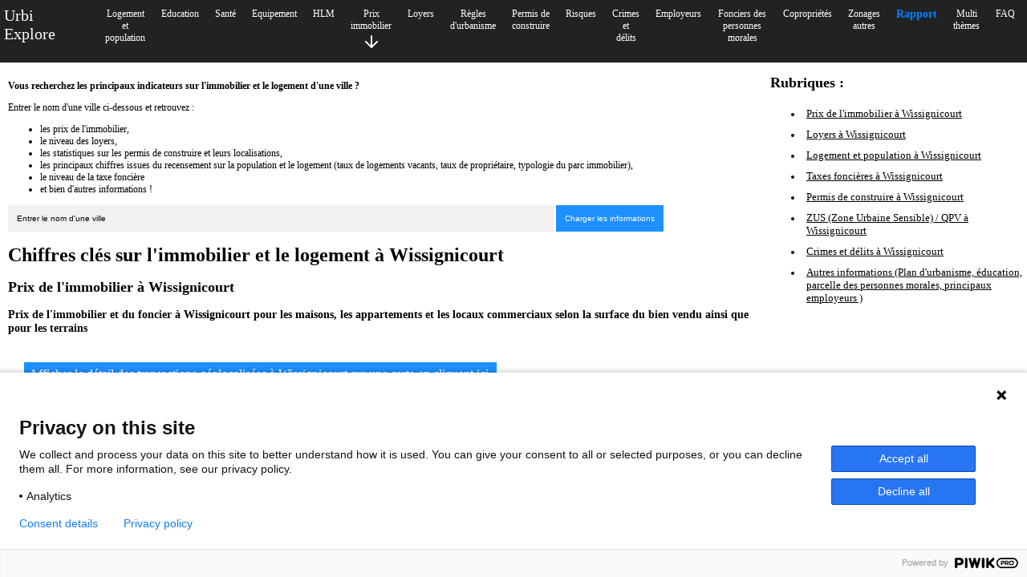

--- FILE ---
content_type: text/html; charset=utf-8
request_url: https://urbi-explore.fr/rapport_prix/02834
body_size: 11269
content:




<!DOCTYPE html>
<html lang="fr">
<head>
	<meta charset="utf-8" >
	<meta name="viewport" content="width=device-width, initial-scale=1">

	<meta name="msvalidate.01" content="D29E17E68E3B5A35DEDAC5234B694310" />
	
	<!-- descriptif de la page -->
	 
<title> Immobilier et logement à Wissignicourt </title>

<meta name="description" content="Immobilier à Wissignicourt : prix immobiliers au m², nombre de transactions, statistiques et localisation des permis de construire, statistiques sur le parc de logements (logements vacants,logements sociaux).">

<link rel="canonical" href="https://urbi-explore.fr/rapport_prix/02834" />

<link rel="stylesheet" type=text/css href="https://urbi-explore.fr/static/vf30min2/css/rapport_fiche.css" />
<link rel="stylesheet" type=text/css href="https://urbi-explore.fr/static/vf30min2/css/externe/tabulator.min.css" />
<script src="https://urbi-explore.fr/static/vf30min2/js/externe/tabulator.min.js"></script>

<script type="application/ld+json">
	{"@context":"http://schema.org",
	"@type":"SoftwareApplication",
    "applicationCategory": ["BusinessApplication","ReferenceApplication"],
	"offers": {
		"@type": "Offer",
		"price": "0"
	  },
	"name":"Statistique décrivant le marché de l'immobilier pour la ville de Wissignicourt .",
	"description":"Statistique décrivant le marché de l'immobilier pour la ville de Wissignicourt . Prix immobiliers au m², nombre de transactions constatées, statistiques et localisation des permis de construire à Wissignicourt , statistiques sur le parc de logements à Wissignicourt (logements vacants,logements sociaux localisés).",
	"author":
	{"@type":"Organization",
	"name":"urbi-explore"},
	"publisher":{"@context":"http://schema.org",
		"@type":"Organization",
		"name":"urbi-explore",
		"url":"https://urbi-explore.fr/",
		"foundingDate":"2023"
	}
	}

</script>


	<!-- style mise en page -->
	<!-- spécifique -->
	

			<link rel="icon" href="https://urbi-explore.fr/static/vf30min2/images/logo_urbi_1.png">
			<link rel=stylesheet type=text/css href="https://urbi-explore.fr/static/vf30min2/css/style_gird.css">
			<link rel="manifest" href="/manifest2.json">
			
		


	<!-- générique -->
	
	<link rel=stylesheet type=text/css href="https://urbi-explore.fr/static/vf30min2/css/externe/leaflet.1.9.3.css">
	<script src="https://urbi-explore.fr/static/vf30min2/js/externe/leaflet.1.9.3.js"></script>
	 
	<script src="https://urbi-explore.fr/static/vf30min2/js/externe/leaflet.markercluster-src.1.4.1.min.js"></script>
	
	
	<script src="https://urbi-explore.fr/static/vf30min2/js/leaflet.featuregroup.subgroup.js"></script>
	<script src="https://urbi-explore.fr/static/vf30min2/js/leaflet.recherche_ban.js"></script>

	<script src="https://urbi-explore.fr/static/vf30min2/js/externe/chart.js"></script>
	
	<script src="https://urbi-explore.fr/static/vf30min2/js/topojson-client.min.js"></script>

	<link rel="stylesheet" type=text/css href="https://urbi-explore.fr/static/vf30min2/css/externe/MarkerCluster.1.4.1.css" />
	<link rel="stylesheet" type=text/css href="https://urbi-explore.fr/static/vf30min2/css/externe/MarkerCluster.1.4.1.Default.css" />
	
	
	<link rel=stylesheet type=text/css href="https://urbi-explore.fr/static/vf30min2/css/style_menu.css">
	<link rel=stylesheet type=text/css href="https://urbi-explore.fr/static/vf30min2/css/style_leaflet.css">
	<link rel=stylesheet type=text/css href="https://urbi-explore.fr/static/vf30min2/css/popup_aide.css">
	<link rel=stylesheet type=text/css href="https://urbi-explore.fr/static/vf30min2/css/leaflet-recherche.css">
	<link rel=stylesheet type=text/css href="https://urbi-explore.fr/static/vf30min2/css/style_autre.css">
	<link rel=stylesheet type=text/css href="https://urbi-explore.fr/static/vf30min2/css/L.Control.Layers.Tree.css">
	
	<link rel=stylesheet type=text/css href="https://urbi-explore.fr/static/vf30min2/css/leaflet.control.select.css">
	<link rel=stylesheet type=text/css href="https://urbi-explore.fr/static/vf30min2/css/leaflet_control_menu_multi_couche_filtre.css">
	
	<script src="https://urbi-explore.fr/static/vf30min2/js/leaflet.control.select.js"></script>
	<script src="https://urbi-explore.fr/static/vf30min2/js/leaflet_control_specifique.js"></script>
	<script src="https://urbi-explore.fr/static/vf30min2/js/L.Control.Layers.Tree.js"></script>
	<script src="https://urbi-explore.fr/static/vf30min2/js/leaflet_control_menu_multi_couche_filtre.js"></script>
	
	<script src="https://urbi-explore.fr/static/vf30min2/js/utils.js"></script>

    <script src="https://urbi-explore.fr/static/vf30min2/js/wise-leaflet-pip.js"></script>
    <script src="https://urbi-explore.fr/static/vf30min2/js/fallback.js"></script>
	
	<script src="https://urbi-explore.fr/static/vf30min2/js/externe/leaflet-polygon.fillPattern-canvas.js"></script>
	

	<link rel=stylesheet type=text/css href="https://urbi-explore.fr/static/vf30min2/css/filtre.css">
	<script src="https://urbi-explore.fr/static/vf30min2/js/filtre.js"></script>


</head>


<body>

	<div class=containerrapport>

		 
			
			

				
				<script type="text/javascript" nonce="VVeSeL5pVxm_eUEFiGmHdA">
					
					(function(window, document, dataLayerName, id) {
						window[dataLayerName]=window[dataLayerName]||[],window[dataLayerName].push({start:(new Date).getTime(),event:"stg.start"});var scripts=document.getElementsByTagName('script')[0],tags=document.createElement('script');
						function stgCreateCookie(a,b,c){var d="";if(c){var e=new Date;e.setTime(e.getTime()+24*c*60*60*1e3),d="; expires="+e.toUTCString()}document.cookie=a+"="+b+d+"; path=/"}
						var isStgDebug=(window.location.href.match("stg_debug")||document.cookie.match("stg_debug"))&&!window.location.href.match("stg_disable_debug");stgCreateCookie("stg_debug",isStgDebug?1:"",isStgDebug?14:-1);
						var qP=[];dataLayerName!=="dataLayer"&&qP.push("data_layer_name="+dataLayerName),isStgDebug&&qP.push("stg_debug");var qPString=qP.length>0?("?"+qP.join("&")):"";
						tags.async=!0,tags.src="https://domubi.containers.piwik.pro/"+id+".js"+qPString,scripts.parentNode.insertBefore(tags,scripts);
						!function(a,n,i){a[n]=a[n]||{};for(var c=0;c<i.length;c++)!function(i){a[n][i]=a[n][i]||{},a[n][i].api=a[n][i].api||function(){var a=[].slice.call(arguments,0);"string"==typeof a[0]&&window[dataLayerName].push({event:n+"."+i+":"+a[0],parameters:[].slice.call(arguments,1)})}}(i[c])}(window,"ppms",["tm","cm"]);
						})(window, document, 'dataLayer', '64cbc44b-7859-4723-97f9-6624ebf47809');
							
				</script>  
				

			

		<script type="text/javascript" nonce="VVeSeL5pVxm_eUEFiGmHdA">
				
		/* (function(window, document, dataLayerName, id) {
				window[dataLayerName]=window[dataLayerName]||[],window[dataLayerName].push({start:(new Date).getTime(),event:"stg.start"});var scripts=document.getElementsByTagName('script')[0],tags=document.createElement('script');
				function stgCreateCookie(a,b,c){var d="";if(c){var e=new Date;e.setTime(e.getTime()+24*c*60*60*1e3),d="; expires="+e.toUTCString()}document.cookie=a+"="+b+d+"; path=/"}
				var isStgDebug=(window.location.href.match("stg_debug")||document.cookie.match("stg_debug"))&&!window.location.href.match("stg_disable_debug");stgCreateCookie("stg_debug",isStgDebug?1:"",isStgDebug?14:-1);
				var qP=[];dataLayerName!=="dataLayer"&&qP.push("data_layer_name="+dataLayerName),isStgDebug&&qP.push("stg_debug");var qPString=qP.length>0?("?"+qP.join("&")):"";
				tags.async=!0,tags.src="https://domubi.containers.piwik.pro/"+id+".js"+qPString,scripts.parentNode.insertBefore(tags,scripts);
				!function(a,n,i){a[n]=a[n]||{};for(var c=0;c<i.length;c++)!function(i){a[n][i]=a[n][i]||{},a[n][i].api=a[n][i].api||function(){var a=[].slice.call(arguments,0);"string"==typeof a[0]&&window[dataLayerName].push({event:n+"."+i+":"+a[0],parameters:[].slice.call(arguments,1)})}}(i[c])}(window,"ppms",["tm","cm"]);
				})(window, document, 'dataLayer', '64cbc44b-7859-4723-97f9-6624ebf47809');
				 */
		</script>  
				
					<div class="main-nav-div">
						<nav class="navigation">
						<ul class="menu" id="menu_m">
							
							<!-- <li class="logo">  <div id="nomsite" class="flipY">  <a href="/accueil" class="anchor"> Urbi Explore</a> <div id="chargement"></div> </li> -->
							<li class="logo">  <div id="nomsite" >  <a href="/accueilinfo" class="anchor" rel="nofollow"> Urbi Explore</a>  </li>
							
							<li >  <div id="chargement"></div> </li>
							
							<li class="item padprincipal rubrique"><a href="/population" class="anchor" rel="nofollow">Logement et population</a></li>
							<li class="item padprincipal rubrique"><a href="/education" class="anchor" rel="nofollow">Education</a></li>  
							<li class="item padprincipal rubrique"><a href="/sante" class="anchor" rel="nofollow">Santé</a></li>         
							<li class="item padprincipal rubrique"><a href="/equipement" class="anchor" rel="nofollow">Equipement</a></li>
							<li class="item padprincipal rubrique"><a href="/hlm" class="anchor" rel="nofollow">HLM</a></li>
							<li class="item has-submenu">
								<a tabindex="0" class="anchor"> <div class="txtmenu">  Prix immobilier <img src class="svg_icon_fleche"></img>  </div> </a>
								<ul class="submenu">
									<li class="subitem rubrique"><a href="/prix" class="anchor" rel="nofollow">Statistiques</a></li>
									<li class="subitem rubrique"><a href="/prix_transactions" class="anchor" rel="nofollow">Transactions détaillées </a></li>
								</ul>
							</li>
							<li class="item padprincipal rubrique"><a href="/loyers" class="anchor" rel="nofollow">Loyers</a></li>
							<li class="item padprincipal rubrique"><a href="/plu_sup" class="anchor" rel="nofollow">Règles d'urbanisme</a></li>
							<li class="item padprincipal rubrique"><a href="/pc" class="anchor" rel="nofollow">Permis de construire</a></li>
							<li class="item padprincipal rubrique"><a href="/georisque" class="anchor" rel="nofollow">Risques</a></li>
							<li class="item padprincipal rubrique"><a href="/crimesdelits" class="anchor" rel="nofollow">Crimes et délits</a></li>
							<li class="item padprincipal rubrique"><a href="/employeurs" class="anchor" rel="nofollow">Employeurs</a></li>
							<li class="item padprincipal rubrique"><a href="/fpm" class="anchor" rel="nofollow"> Fonciers des personnes morales </a></li>
							<li class="item padprincipal rubrique"><a href="/copro" class="anchor" rel="nofollow"> Copropriétés </a></li>
							<li class="item padprincipal rubrique"><a href="/zonageadmin" class="anchor" rel="nofollow">Zonages autres</a></li>
							<li class="item padprincipal rubrique"><a href="/rapport_prix" class="anchor" rel="nofollow">Rapport</a></li>
							<li class="item padprincipal rubrique"><a href="/multithemes" class="anchor" rel="nofollow"> Multi thèmes </a></li> <!-- class="anchor nouveau" -->
							<li class="item padprincipal rubrique"><a href="/FAQ" class="anchor" rel="nofollow">FAQ</a></li>
							
							<li class="titremobile">  <div id="titremobileval"> </div> </li>

							<li class="toggle" id="toggle_m"><a href="#" class="anchor"> 
								<img src class="svg_icon_menu"></img>
							</a>
							</li> 
						

						</ul>
					</nav>
				</div>

			
				<div class="footer">
					<ul class="piedpage">
						<li class="itempiedpage"><a href="/MentionsLegales"  class="anchor">Mentions légales</a></li>          
						<li class="itempiedpage"><a href="/CGU"  class="anchor">CGU</a></li>
						<li class="itempiedpage"><a href="/SourceDonnees"  class="anchor">Données sources</a></li>
						<li class="itempiedpage"><a href="/Contact"  class="anchor">Contact</a></li>
					
					</ul>
				</div>
			 

			
			

			

<div class="tablerapport" id="tablerapport">

	<p>  <h2> Rubriques : </h2> </p>
	<ul>
	<li id="rhprixville" class="itemrubrique"> <a href="#hprixville" class="aitemrubrique" >Prix de l'immobilier à Wissignicourt</a> </li>
	<li class="itemrubrique"> <a href="#hloyers_rapport" class="aitemrubrique">Loyers à Wissignicourt</a> </li>
	<li class="itemrubrique"> <a href="#hrecensement" class="aitemrubrique">Logement et population à Wissignicourt</a> </li>
	<li class="itemrubrique"> <a href="#htfbtfnb" class="aitemrubrique">Taxes foncières à Wissignicourt</a> </li>
	<li class="itemrubrique"> <a href="#htitrepc" class="aitemrubrique">Permis de construire à Wissignicourt</a> </li>
	<li id="rhzusqpv" class="itemrubrique"> <a href="#hzusqpv" class="aitemrubrique"> ZUS (Zone Urbaine Sensible) / QPV à Wissignicourt</a> </li>
	<li id="rhcrimesdelits" class="itemrubrique"> <a href="#hcrimesdelits" class="aitemrubrique"> Crimes et délits à Wissignicourt</a> </li>
	<li class="itemrubrique"> <a href="#hautreinfos" class="aitemrubrique">Autres informations (Plan d'urbanisme, éducation, parcelle des personnes morales, principaux employeurs  )</a> </li>
	</ul>

</div>

<div class="reclame"></div>

<div class="zonetexte">
<p></p>

<strong > Vous recherchez les principaux indicateurs sur l'immobilier et le logement d'une ville ?</strong>
<p> Entrer le nom d'une ville ci-dessous et retrouvez :
	<ul >
	<li >les prix de l'immobilier,</li> 
	<li >le niveau des loyers, </li>
	<li >les statistiques sur les permis de construire et leurs localisations, </li>
	<li >les principaux chiffres issues du recensement sur la population et le logement (taux de logements vacants, taux de propriétaire, typologie du parc immobilier), </li>
	<li >le niveau de la taxe foncière </li>
	<li >et bien d'autres informations !</li>
	</ul>
</p>

<div>
	<input name="villerapport" id="villerapport" type="text" value="Entrer le nom d'une ville" autocomplete="off"  list="autocompleteOff" onClick="this.select();">
	<input name="Localiser" id="Localiser" value="Charger les informations" type="submit">
</div>

<p></p>

<div id="eltsrapports">

<h1>Chiffres clés sur l'immobilier et le logement à Wissignicourt</h1>

<div id="prixville">
<h2 id="hprixville">Prix de l'immobilier à Wissignicourt</h2>

<h3>Prix de l'immobilier et du foncier à Wissignicourt pour les maisons, les appartements et les locaux commerciaux selon la surface du bien vendu ainsi que pour les terrains</h3>

<a rel="nofollow" href="/prix_transactions/02834" class="button_href">Afficher le détail des transactions géolocalisées à Wissignicourt sur une carte en cliquant ici.</a></br>

<p> 
</br>
Le tableau ci-dessous détaille les prix médians au mètre carré pour les appartements, les maisons et les locaux commerciaux ainsi que le nombre de transactions à Wissignicourt. Les prix sont détaillés selon la surface du bien considéré. </br>
Les prix des terrains à bâtir et des terrains autres à Wissignicourt sont également indiqués. Les terrains à bâtir concernent les terrains qui ont été définis comme tel par la DGFIP ou les terrains qui sont en zone constructible. Les terrains autres sont les terrains qui ne rentrent pas dans la catégorie terrains à bâtir.
</br>
</p>
<div class="tablecontainer">
<div id="prix_com"></div>
</div>
<div class="table-controls">
	<button id="download-csvprix_com">Télécharger les données</button>
</div>
<p> Source : Base DVF (Demande Valeurs Foncières) </p>

<a rel="nofollow" href="/prix/02834" class="button_href">Afficher la carte des prix immobiliers et fonciers aux alentours de Wissignicourt sur une carte en cliquant ici.</a></br>

</div>


<div id="prixquartier">
<h3>Carte des prix de l'immobilier pour les différents quartiers de Wissignicourt ( maisons et appartements confondus) </h3>

<div > 
	<p> Carte avec le niveau des prix par quartier. </p>
	<div class="carterapport1">
		<div id="maprapport1" ></div>
	</div>
	<div class="soustitrecarte">
	</div>

</div>

<h3>Prix de l'immobilier pour les différents quartiers de Wissignicourt ( maisons et appartements confondus) et selon la surface du bien vendu </h3>
<div class="tablecontainer">
<div id="prix_com_iris"></div>
</div>
<div class="table-controls">
	<button id="download-csvprix_com_iris">Télécharger les données</button>
</div>
<p> Source : Base DVF (Demande Valeurs Foncières) </p>
<p> Les quartiers considérés sont les iris définis par l'INSEE. </p>

</div>

<h2 id="hloyers_rapport">Niveau des loyers pour les maisons et les appartements à Wissignicourt</h2>
<div id="loyers_rapport"></div>

<p> Sources :  « Estimations ANIL, à partir des données du Groupe SeLoger et de leboncoin » </p>

<h2 id="hrecensement">Chiffres sur le logement et la population à Wissignicourt</h2>


<h3>Résidences principales, secondaires et logements vacants à Wissignicourt et évolution dans le temps</h3>
<div class="tablecontainer">
<div id="log_occupation"></div>
</div>
<div class="table-controls">
	<button id="download-csvlog_occupation">Télécharger les données</button>
</div>
<p> Source : Recensement de la population / INSEE </p>

<h3>Statut d'occupation des résidences principales (propriétaire, locataire, locataire HLM ) à Wissignicourt et évolution dans le temps</h3>
<div class="tablecontainer">
<div id="resprincip_occup"></div>
</div>
<div class="table-controls">
	<button id="download-csvresprincip_occup">Télécharger les données</button>
</div>
<p> Source : Recensement de la population / INSEE </p>

<p> </br> Le lien ci-dessous permet de visualiser précisément l'emplacement des logements sociaux  à Wissignicourt et d'appliquer différents filtres sur les caractéristiques des logements. Il est ainsi possible de connaitre la période de construction, la première année de location en tant que logement social, etc. </br> </p>

<a rel="nofollow" href="/hlm/02834" class="button_href">Afficher la localisation des logements sociaux / HLM à Wissignicourt sur une carte en cliquant ici.</a>

<h3>Période de construction des résidences principales à Wissignicourt </h3>
<p> La période de construction indiquée concerne uniquement les résidences principales. Les résidences secondaires et les logements vacants ne sont donc pas intégrés.</p>
<div class="tablecontainer">
<div id="resprincip_anneconstruction"></div>
</div>
<div class="table-controls">
	<button id="download-csvresprincip_anneconstruction">Télécharger les données</button>
</div>
<p> Source : Recensement de la population / INSEE </p>

<h3>Ancienneté d'aménagement dans la résidences principales à Wissignicourt </h3>
<div class="tablecontainer">
<div id="menage_anciennete"></div>
</div>
<div class="table-controls">
	<button id="download-csvmenage_anciennete">Télécharger les données</button>
</div>
<p> Source : Recensement de la population / INSEE </p>

<h3>Population par tranche d'âge à Wissignicourt et évolution dans le temps</h3>
<div class="tablecontainer">
<div id="pop_age"></div>
</div>
<div class="table-controls">
	<button id="download-csvpop_age">Télécharger les données</button>
</div>
<p> Source : Recensement de la population / INSEE </p>

<h3>Population par CSP à Wissignicourt et évolution dans le temps</h3>
<div class="tablecontainer">
<div id="pop_csp"></div>
</div>
<div class="table-controls">
	<button id="download-csvpop_csp">Télécharger les données</button>
</div>
<p> Source : Recensement de la population / INSEE </p>

<h3>Composition des familles à  Wissignicourt et évolution dans le temps</h3>
<p> Une famille, au sens du recensement, est un ménage composé d'au moins deux personnes (couple avec ou sans enfants, adulte seul vivant avec son ou ses enfants).</p>
<div class="tablecontainer">
<div id="famille_enfant"></div>
</div>
<div class="table-controls">
	<button id="download-csvfamille_enfant">Télécharger les données</button>
</div>
<p> Source : Recensement de la population / INSEE </p>

<h3>Décomposition de la structure des ménages à Wissignicourt et évolution dans le temps</h3>
<div class="tablecontainer">
<div id="menage_mono_famille"></div>
</div>
<div class="table-controls">
	<button id="download-csvmenage_mono_famille">Télécharger les données</button>
</div>
<p> Source : Recensement de la population / INSEE </p>

<a rel="nofollow" href="/population/02834" class="button_href">Afficher les principaux indicateurs sur le logement et la population aux alentours de Wissignicourt sur une carte en cliquant ici.</a>


<!-- <h3>Revenus médian à Wissignicourt </h3>
<div class="tablecontainer">
<div id="revenus"></div>
</div>
<div class="table-controls">
	<button id="download-csvmenage_mono_famillen">Télécharger les données</button>
</div>
<p> Source : INSEE </p> -->

<h2 id="htfbtfnb">Taxes foncières à Wissignicourt </h2>


<h2>Taxes foncières sur le bati à  Wissignicourt </h2>
<p> La taxe foncière sur les propriétés bâties est calculée chaque année par l’administration fiscale à partir de deux éléments, la valeur locative du bien et le taux d'imposition. </br> La valeur locative du bien (valeur locative déterminée par la DGFIP et inférieures à sa valeur sur le marché) correspond au montant d’un loyer théorique qui pourrait être appliqué si le bien immobilier était loué. </br>  Le taux d'imposition correspond aux parts municipales ainsi que, lorsqu'elles existent, les parts pour les communautés de communes et d'agglomération. </br>  Le tableau ci-dessous donne le taux de la taxe foncière pour chaque acteur pour la ville de Wissignicourt  ainsi que le taux moyen constaté en France pour comparaison.</p>
<div class="tablecontainer">
<div id="tfb"></div>
</div>
<div class="table-controls">
	<button id="download-csvtfb">Télécharger les données</button>
</div>
<p> Source : DGFIP</p>

<h2>Taxes foncières sur le non bâti à Wissignicourt </h2>
<div class="tablecontainer">
<div id="tfnb"></div>
</div>
<div class="table-controls">
	<button id="download-csvtfnb">Télécharger les données</button>
</div>
<p> Source : DGFIP</p>

<h2 id="htitrepc">Permis de construire à Wissignicourt</h2>
<p> Statistiques issues de la base Sitadel. </br>
	La base Sitadel, diffusée sur un rythme mensuel par le ministère de la transition écologique, fournit des informations sur les permis de construire pour les logements, les locaux non résidentiels et les permis de démolir et d’aménager.
	Les tableaux ci-dessous détaillent les constructions engagées à Wissignicourt pour ces différentes catégories de permis de construire depuis 2013. </br>
	Il est également possible en cliquant sur le lien ci-dessous ou en accédant à la rubrique permis de construire d'accéder à la cartographie visualisant l'emplacement des permis octroyés à Wissignicourt avec une localisation à la parcelle cadastrale.
</p>

<a rel="nofollow" href="/pc/02834" class="button_href">Afficher la localisation des permis de contruire octroyés à Wissignicourt sur une carte en cliquant ici.</a>


<h2>Statistiques PC logements</h2>
<div class="tablecontainer">
<div id=lgt></div>
</div>
<div class="table-controls">
	<button id="download-csvlgt">Télécharger les données</button>
</div>
<p> Source : base SITADEL </p>

<h2>Statistiques PC locaux commerciaux </h2>
<div class="tablecontainer">
<div id=locaux></div>
</div>
<div class="table-controls">
	<button id="download-csvlocaux">Télécharger les données</button>
</div>
<p> Source : base SITADEL </p>

<h2>Statistiques Permis démolir</h2>
<div class="tablecontainer">
<div id=demolir></div>
</div>
<div class="table-controls">
	<button id="download-csvdemolir">Télécharger les données</button>
</div>
<p> Source : base SITADEL </p>

<h2>Statistiques Permis aménager</h2>
<div class="tablecontainer">
<div id=pa></div>
</div>
<div class="table-controls">
	<button id="download-csvpa">Télécharger les données</button>
</div>
<p> Source : base SITADEL </p>

<div id="permisconstruire"></div>


<div id="zusqpv">

<h2 id="hzusqpv"> Zone Urbaine Sensible (ZUS) / Quartier Prioritaire de la Ville à Wissignicourt </h2>

<div id="zusqpv_tab"></div>
<div> </br></div>
<a rel="nofollow" href="/zonageadmin/02834" class="button_href">Afficher les ZUS / QPV à Wissignicourt sur une carte en cliquant ici (thème Zonage ZUS/QPV).</a></br>

</div>


<div id="crimesdelits">
<h2 id="hcrimesdelits"> Crimes et Délits à Wissignicourt (taux pour mille)</h2>
<p> Les services de police et les unités de gendarmerie rédigent des procédures relatives à des infractions avant transmission à l’autorité judiciaire (qui est susceptible de les requalifier par la suite). Ces infractions ont pu être constatées à la suite d’une plainte déposée par une victime, à un signalement, un témoignage, un flagrant délit, une dénonciation, etc., mais aussi sur l’initiative des forces de sécurité.</p>
<p>Les données des tableaux ci-dessous indiquent le nombre d’infractions pour 1000 habitants (ou pour 1000 logements pour les cambriolages). Le ministère de l’intérieur limite la diffusion aux communes pour lesquelles plus de 5 faits ont été enregistrés pendant 3 années successives. Cette précaution est motivée, entre autres, par le secret statistique. Lorsque la donnée n’est pas diffusable cela est indiqué par la mention « non diffusable ». </p>

<div class="tablecontainer">
<div id="crimesdelits_tab"></div>
</div>
<div class="table-controls">
	<button id="downloadcrimesdelits">Télécharger les données</button>
</div>
<p> Source : Ministère de l'intérieur </p>
<div> </br></div>
<a rel="nofollow" href="/crimesdelits/02834" class="button_href">Afficher les crimes et délits aux alentours de Wissignicourt sur une carte en cliquant ici.</a></br>

</div>


<!-- <h2>Etat des risques à Wissignicourt</h2> -->

<h2 id="hautreinfos"> Retrouvez bien d'autres informations concernant  Wissignicourt et ses alentours en consultant les autres rubriques du site : </h2>
<ul >
<li> Pour connaitre les zones constructibles à Wissignicourt et le détail des documents d'urbanisme <a rel="nofollow" href="/plu_sup/02834">rendez-vous ici</a> </li>

<li> Pour connaitre les risques naturels et technologiques à Wissignicourt et aux alentours <a rel="nofollow" href="/georisque/02834">rendez-vous ici</a> </li>

<li> Pour connaitre les principaux employeurs à Wissignicourt et aux alentours <a rel="nofollow" href="/employeurs/02834">rendez-vous ici</a> </li>

<li> Pour connaitre les écoles, collèges et lycée ainsi que la réussite au bac et au brevet à Wissignicourt et aux alentours <a rel="nofollow" href="/education/02834">rendez-vous ici</a> </li>

<li> Pour connaitre les propriétaires personnes morales (entreprises, communes, états) des parcelles et terrains à Wissignicourt et aux alentours <a rel="nofollow" href="/fpm/02834">rendez-vous ici</a> </li>

</ul>

</div>

<p > Dernière mise à jour : 26 octobre 2025  </p>


</div>



        	 
			<div class="carte">
				<div id="mapid"></div>
				<div class="infocarte">
					 
					
				</div> 
				<!-- 
					<div class="zonetextpopup">
						
					</div> 
				 -->

			</div>
			
		

			<div>
				<div id="modal">
					<div class="mask"></div>
					<div class="containerpopup auto">
					<div class="message"></div>
					<a href="#" class="close">&times;</a>
				</div>
			</div>
				
			<div id="messageephemere">
				<div class="containerpopup auto">
					<div class="message"></div>
				</div>
			</div>


			<div id="modalfiltres">
				<div class="maskfiltres"></div>
					<div class="containerpopupfiltre auto">
						<!-- <br/> -->
						<br/>
						<div id="container_filtre"></div>
					</div>
				</div> 
			</div>
			
			
</div>

</body>






<script src="https://urbi-explore.fr/static/vf30min2/js/js_menu.js"></script>
<script nonce= "VVeSeL5pVxm_eUEFiGmHdA" >
	aspect_rubrique_active();
</script>









<script nonce="VVeSeL5pVxm_eUEFiGmHdA">
	
	let data_aide=JSON.parse("{\"geometry\": [3.436461212368557, 49.52874314239435], \"com\": \"02834\", \"NOM_COM\": \"Wissignicourt\", \"versiondata\": \"1761685249\"}");
	
</script>

<script type="module" nonce="VVeSeL5pVxm_eUEFiGmHdA">

	let data_pc = JSON.parse("{\"lgt\": {\"item_select_control\": [{\"label\": \"Surface cr\\u00e9\\u00e9e\", \"value\": \"Surface\", \"items\": [{\"value\": \"D_Surface|0_50\", \"label\": \"0_50\"}, {\"value\": \"D_Surface|50_100\", \"label\": \"50_100\"}, {\"value\": \"D_Surface|100_250\", \"label\": \"100_250\"}, {\"value\": \"D_Surface|250_1000\", \"label\": \"250_1000\"}, {\"value\": \"D_Surface|1000_2000\", \"label\": \"1000_2000\"}, {\"value\": \"D_Surface|2000_p\", \"label\": \"2000_p\"}]}, {\"label\": \"Avancement PC\", \"value\": \"Avancement PC\", \"items\": [{\"value\": \"D_AvancementPC|Annul\\u00e9\", \"label\": \"Annul\\u00e9\"}, {\"value\": \"D_AvancementPC|Autoris\\u00e9\", \"label\": \"Autoris\\u00e9\"}, {\"value\": \"D_AvancementPC|Commenc\\u00e9\", \"label\": \"Commenc\\u00e9\"}, {\"value\": \"D_AvancementPC|Termin\\u00e9\", \"label\": \"Termin\\u00e9\"}]}, {\"label\": \"Ann\\u00e9e permis\", \"value\": \"Ann\\u00e9e permis\", \"items\": [{\"value\": \"D_AN|2013\", \"label\": \"2013\"}, {\"value\": \"D_AN|2014\", \"label\": \"2014\"}, {\"value\": \"D_AN|2015\", \"label\": \"2015\"}, {\"value\": \"D_AN|2016\", \"label\": \"2016\"}, {\"value\": \"D_AN|2017\", \"label\": \"2017\"}, {\"value\": \"D_AN|2018\", \"label\": \"2018\"}, {\"value\": \"D_AN|2019\", \"label\": \"2019\"}, {\"value\": \"D_AN|2020\", \"label\": \"2020\"}, {\"value\": \"D_AN|2021\", \"label\": \"2021\"}, {\"value\": \"D_AN|2022\", \"label\": \"2022\"}, {\"value\": \"D_AN|2023\", \"label\": \"2023\"}, {\"value\": \"D_AN|2024\", \"label\": \"2024\"}, {\"value\": \"D_AN|2025\", \"label\": \"2025\"}]}, {\"label\": \"Type logement\", \"value\": \"Type logement\", \"items\": [{\"value\": \"TOP_IND\", \"label\": \"Lgts individuels\"}, {\"value\": \"TOP_COL\", \"label\": \"Lgts collectifs\"}]}, {\"label\": \"Cat\\u00e9gorie demandeur\", \"value\": \"Cat\\u00e9gorie demandeur\", \"items\": [{\"value\": \"D_CAT|Autres, sans objet\", \"label\": \"Autres, sans objet\"}, {\"value\": \"D_CAT|Bailleurs sociaux et assimil\\u00e9s\", \"label\": \"Bailleurs sociaux et assimil\\u00e9s\"}, {\"value\": \"D_CAT|EPL (ex SEM)\", \"label\": \"EPL (ex SEM)\"}, {\"value\": \"D_CAT|Non d\\u00e9termin\\u00e9\", \"label\": \"Non d\\u00e9termin\\u00e9\"}, {\"value\": \"D_CAT|Particuliers et assimil\\u00e9s\", \"label\": \"Particuliers et assimil\\u00e9s\"}, {\"value\": \"D_CAT|Promoteurs et assimil\\u00e9s\", \"label\": \"Promoteurs et assimil\\u00e9s\"}, {\"value\": \"D_CAT|Sph\\u00e8re publique\", \"label\": \"Sph\\u00e8re publique\"}]}, {\"label\": \"Localisation\", \"value\": \"Localisation\", \"items\": [{\"value\": \"D_Loc|Centre commune\", \"label\": \"Centre commune\"}, {\"value\": \"D_Loc|Centre de la rue\", \"label\": \"Centre de la rue\"}, {\"value\": \"D_Loc|Centre de la rue Localisation approximative\", \"label\": \"Centre de la rue Localisation approximative\"}, {\"value\": \"D_Loc|Parcelle\", \"label\": \"Parcelle\"}, {\"value\": \"D_Loc|numero \", \"label\": \"numero \"}, {\"value\": \"D_Loc|numero Localisation approximative\", \"label\": \"numero Localisation approximative\"}, {\"value\": \"D_Loc|numero proche \", \"label\": \"numero proche \"}, {\"value\": \"D_Loc|numero proche Localisation approximative\", \"label\": \"numero proche Localisation approximative\"}]}], \"dict_filtre_cat\": {\"D_Surface|0_50\": true, \"D_Surface|50_100\": true, \"D_Surface|100_250\": true, \"D_Surface|250_1000\": true, \"D_Surface|1000_2000\": true, \"D_Surface|2000_p\": true, \"D_AvancementPC|Annul\\u00e9\": true, \"D_AvancementPC|Autoris\\u00e9\": true, \"D_AvancementPC|Commenc\\u00e9\": true, \"D_AvancementPC|Termin\\u00e9\": true, \"D_AN|2013\": true, \"D_AN|2014\": true, \"D_AN|2015\": true, \"D_AN|2016\": true, \"D_AN|2017\": true, \"D_AN|2018\": true, \"D_AN|2019\": true, \"D_AN|2020\": true, \"D_AN|2021\": true, \"D_AN|2022\": true, \"D_AN|2023\": true, \"D_AN|2024\": true, \"D_AN|2025\": true, \"TOP_IND\": true, \"TOP_COL\": true, \"D_CAT|Autres, sans objet\": true, \"D_CAT|Bailleurs sociaux et assimil\\u00e9s\": true, \"D_CAT|EPL (ex SEM)\": true, \"D_CAT|Non d\\u00e9termin\\u00e9\": true, \"D_CAT|Particuliers et assimil\\u00e9s\": true, \"D_CAT|Promoteurs et assimil\\u00e9s\": true, \"D_CAT|Sph\\u00e8re publique\": true, \"D_Loc|Centre commune\": true, \"D_Loc|Centre de la rue\": true, \"D_Loc|Centre de la rue Localisation approximative\": true, \"D_Loc|Parcelle\": true, \"D_Loc|numero \": true, \"D_Loc|numero Localisation approximative\": true, \"D_Loc|numero proche \": true, \"D_Loc|numero proche Localisation approximative\": true}, \"annee_geo\": \"2023\", \"versiondata\": \"1767583163\", \"information\": \"Les donn\\u00e9es pr\\u00e9sent\\u00e9es sont issues de la base Sitadel. \u003c/br\u003e \\n\\t\\t\\t\\t\\tTout p\\u00e9titionnaire projetant une construction neuve ou la transformation d\\u2019une construction n\\u00e9cessitant le d\\u00e9p\\u00f4t d\\u2019un permis de construire, doit remplir un formulaire relatif \\u00e0 son projet et le transmettre \\u00e0 la mairie de la commune de localisation des travaux. Le projet de permis est trait\\u00e9 par les services instructeurs (\\u00c9tat, collectivit\\u00e9 territoriale) dont rel\\u00e8ve la commune. Les informations du formulaire alimentent l\u0027application Sitadel via les centres instructeurs. Les mouvements relatifs \\u00e0 la vie du permis (d\\u00e9p\\u00f4ts, autorisations, annulations, modificatifs, mises en chantier, ach\\u00e8vements des travaux) sont transmis mensuellement au service de la donn\\u00e9e et des \\u00e9tudes statistiques (SDES) qui exploite les donn\\u00e9es \\u00e0 des fins statistiques.\u003c/br\u003e \\n\\t\\t\\t\\t\\tLes donn\\u00e9es affich\\u00e9es sont : \\n                            \u003cul \u003e\\n    \\t\\t\\t\\t\\t\\t\\t\u003cli\u003e les autorisations d\\u2019urbanisme d\\u00e9livr\\u00e9es depuis 2013, qu\\u2019il s\\u2019agisse de permis de construire (PC) et de d\\u00e9clarations pr\\u00e9alables (DP) cr\\u00e9ant au moins un logement ; \u003c/li\u003e\\n    \\t\\t\\t\\t\\t\\t\\t\u003cli\u003e les permis de construire et les d\\u00e9clarations pr\\u00e9alables de cr\\u00e9ation ou d\\u2019extension de locaux non r\\u00e9sidentiels depuis 2013 ; \u003c/li\u003e\\n    \\t\\t\\t\\t\\t\\t\\t\u003cli\u003e les permis de d\\u00e9molir (PD) depuis 2013;\u003c/li\u003e\\n                                \u003cli\u003e les permis d\u0027am\\u00e9nager depuis 2013.\u003c/li\u003e\\n                            \u003c/ul\u003e \\n                            Les statistiques du graphique int\\u00e8grent l\u0027ensemble des permis de construire d\\u00e9pos\\u00e9s dont le statut est commenc\\u00e9 ou termin\\u00e9 (les permis dont le statut est annul\\u00e9 sont affich\\u00e9s sur la carte mais exclus des statistiques). L\u0027ann\\u00e9e indiqu\\u00e9 correspond \\u00e0 l\u0027ann\\u00e9e de la date r\\u00e9elle d\u0027autorisation. \u003c/br\u003e\\n                            Derni\\u00e8re mise \\u00e0 jour : 1 janvier 2026\", \"cat\": \"lgt\"}, \"locaux\": {\"item_select_control\": [{\"label\": \"Surface cr\\u00e9\\u00e9e\", \"value\": \"Surface\", \"items\": [{\"value\": \"D_Surface|0 \\u00e0 50\", \"label\": \"0 \\u00e0 50\"}, {\"value\": \"D_Surface|50 \\u00e0 100\", \"label\": \"50 \\u00e0 100\"}, {\"value\": \"D_Surface|100 \\u00e0 250\", \"label\": \"100 \\u00e0 250\"}, {\"value\": \"D_Surface|250 \\u00e0 1000\", \"label\": \"250 \\u00e0 1000\"}, {\"value\": \"D_Surface|1000 \\u00e0 2000\", \"label\": \"1000 \\u00e0 2000\"}, {\"value\": \"D_Surface|2000 et plus\", \"label\": \"2000 et plus\"}]}, {\"label\": \"Avancement PC\", \"value\": \"Avancement PC\", \"items\": [{\"value\": \"D_AvancementPC|Annul\\u00e9\", \"label\": \"Annul\\u00e9\"}, {\"value\": \"D_AvancementPC|Autoris\\u00e9\", \"label\": \"Autoris\\u00e9\"}, {\"value\": \"D_AvancementPC|Commenc\\u00e9\", \"label\": \"Commenc\\u00e9\"}, {\"value\": \"D_AvancementPC|Termin\\u00e9\", \"label\": \"Termin\\u00e9\"}]}, {\"label\": \"Ann\\u00e9e permis\", \"value\": \"Ann\\u00e9e permis\", \"items\": [{\"value\": \"D_AN|2013\", \"label\": \"2013\"}, {\"value\": \"D_AN|2014\", \"label\": \"2014\"}, {\"value\": \"D_AN|2015\", \"label\": \"2015\"}, {\"value\": \"D_AN|2016\", \"label\": \"2016\"}, {\"value\": \"D_AN|2017\", \"label\": \"2017\"}, {\"value\": \"D_AN|2018\", \"label\": \"2018\"}, {\"value\": \"D_AN|2019\", \"label\": \"2019\"}, {\"value\": \"D_AN|2020\", \"label\": \"2020\"}, {\"value\": \"D_AN|2021\", \"label\": \"2021\"}, {\"value\": \"D_AN|2022\", \"label\": \"2022\"}, {\"value\": \"D_AN|2023\", \"label\": \"2023\"}, {\"value\": \"D_AN|2024\", \"label\": \"2024\"}, {\"value\": \"D_AN|2025\", \"label\": \"2025\"}]}, {\"label\": \"Nature du projet\", \"value\": \"Nature du projet\", \"items\": [{\"value\": \"D_NATURE_PROJET_COMPLETEE|diminution de surface sans transformation\", \"label\": \"diminution de surface sans transformation\"}, {\"value\": \"D_NATURE_PROJET_COMPLETEE|extension de surface sans transformation\", \"label\": \"extension de surface sans transformation\"}, {\"value\": \"D_NATURE_PROJET_COMPLETEE|nouvelle construction\", \"label\": \"nouvelle construction\"}, {\"value\": \"D_NATURE_PROJET_COMPLETEE|transformation avec diminution de surface\", \"label\": \"transformation avec diminution de surface\"}, {\"value\": \"D_NATURE_PROJET_COMPLETEE|transformation avec extension de surface\", \"label\": \"transformation avec extension de surface\"}, {\"value\": \"D_NATURE_PROJET_COMPLETEE|transformation sans extension ni diminution\", \"label\": \"transformation sans extension ni diminution\"}]}, {\"label\": \"Destination principale\", \"value\": \"Destination principale\", \"items\": [{\"value\": \"D_DESTINATION_PRINCIPALE|agriculture\", \"label\": \"agriculture\"}, {\"value\": \"D_DESTINATION_PRINCIPALE|artisanat\", \"label\": \"artisanat\"}, {\"value\": \"D_DESTINATION_PRINCIPALE|bureaux\", \"label\": \"bureaux\"}, {\"value\": \"D_DESTINATION_PRINCIPALE|commerce\", \"label\": \"commerce\"}, {\"value\": \"D_DESTINATION_PRINCIPALE|entrep\\u00f4t\", \"label\": \"entrep\\u00f4t\"}, {\"value\": \"D_DESTINATION_PRINCIPALE|habitation\", \"label\": \"habitation\"}, {\"value\": \"D_DESTINATION_PRINCIPALE|h\\u00e9bergement h\\u00f4telier\", \"label\": \"h\\u00e9bergement h\\u00f4telier\"}, {\"value\": \"D_DESTINATION_PRINCIPALE|industrie\", \"label\": \"industrie\"}, {\"value\": \"D_DESTINATION_PRINCIPALE|service public ou d\u0027int\\u00e9r\\u00eat collectif\", \"label\": \"service public ou d\u0027int\\u00e9r\\u00eat collectif\"}]}, {\"label\": \"Type principal des locaux d\u0027origine transform\\u00e9s\", \"value\": \"Type principal des locaux d\u0027origine transform\\u00e9s\", \"items\": [{\"value\": \"D_TYPE_PRINCIP_LOCAUX_TRANSFORMES|agriculture\", \"label\": \"agriculture\"}, {\"value\": \"D_TYPE_PRINCIP_LOCAUX_TRANSFORMES|artisanat\", \"label\": \"artisanat\"}, {\"value\": \"D_TYPE_PRINCIP_LOCAUX_TRANSFORMES|bureaux\", \"label\": \"bureaux\"}, {\"value\": \"D_TYPE_PRINCIP_LOCAUX_TRANSFORMES|commerce\", \"label\": \"commerce\"}, {\"value\": \"D_TYPE_PRINCIP_LOCAUX_TRANSFORMES|entrep\\u00f4t\", \"label\": \"entrep\\u00f4t\"}, {\"value\": \"D_TYPE_PRINCIP_LOCAUX_TRANSFORMES|habitation\", \"label\": \"habitation\"}, {\"value\": \"D_TYPE_PRINCIP_LOCAUX_TRANSFORMES|h\\u00e9bergement h\\u00f4telier\", \"label\": \"h\\u00e9bergement h\\u00f4telier\"}, {\"value\": \"D_TYPE_PRINCIP_LOCAUX_TRANSFORMES|industrie\", \"label\": \"industrie\"}, {\"value\": \"D_TYPE_PRINCIP_LOCAUX_TRANSFORMES|sans valeur\", \"label\": \"sans valeur\"}, {\"value\": \"D_TYPE_PRINCIP_LOCAUX_TRANSFORMES|service public ou d\u0027int\\u00e9r\\u00eat collectif\", \"label\": \"service public ou d\u0027int\\u00e9r\\u00eat collectif\"}]}, {\"label\": \"Localisation\", \"value\": \"Localisation\", \"items\": [{\"value\": \"D_Loc|Centre commune\", \"label\": \"Centre commune\"}, {\"value\": \"D_Loc|Centre de la rue\", \"label\": \"Centre de la rue\"}, {\"value\": \"D_Loc|Centre de la rue Localisation approximative\", \"label\": \"Centre de la rue Localisation approximative\"}, {\"value\": \"D_Loc|Parcelle\", \"label\": \"Parcelle\"}, {\"value\": \"D_Loc|numero \", \"label\": \"numero \"}, {\"value\": \"D_Loc|numero Localisation approximative\", \"label\": \"numero Localisation approximative\"}, {\"value\": \"D_Loc|numero proche \", \"label\": \"numero proche \"}, {\"value\": \"D_Loc|numero proche Localisation approximative\", \"label\": \"numero proche Localisation approximative\"}]}], \"dict_filtre_cat\": {\"D_Surface|0 \\u00e0 50\": true, \"D_Surface|50 \\u00e0 100\": true, \"D_Surface|100 \\u00e0 250\": true, \"D_Surface|250 \\u00e0 1000\": true, \"D_Surface|1000 \\u00e0 2000\": true, \"D_Surface|2000 et plus\": true, \"D_AvancementPC|Annul\\u00e9\": true, \"D_AvancementPC|Autoris\\u00e9\": true, \"D_AvancementPC|Commenc\\u00e9\": true, \"D_AvancementPC|Termin\\u00e9\": true, \"D_DESTINATION_PRINCIPALE|agriculture\": true, \"D_DESTINATION_PRINCIPALE|artisanat\": true, \"D_DESTINATION_PRINCIPALE|bureaux\": true, \"D_DESTINATION_PRINCIPALE|commerce\": true, \"D_DESTINATION_PRINCIPALE|entrep\\u00f4t\": true, \"D_DESTINATION_PRINCIPALE|habitation\": true, \"D_DESTINATION_PRINCIPALE|h\\u00e9bergement h\\u00f4telier\": true, \"D_DESTINATION_PRINCIPALE|industrie\": true, \"D_DESTINATION_PRINCIPALE|service public ou d\u0027int\\u00e9r\\u00eat collectif\": true, \"D_NATURE_PROJET_COMPLETEE|diminution de surface sans transformation\": true, \"D_NATURE_PROJET_COMPLETEE|extension de surface sans transformation\": true, \"D_NATURE_PROJET_COMPLETEE|nouvelle construction\": true, \"D_NATURE_PROJET_COMPLETEE|transformation avec diminution de surface\": true, \"D_NATURE_PROJET_COMPLETEE|transformation avec extension de surface\": true, \"D_NATURE_PROJET_COMPLETEE|transformation sans extension ni diminution\": true, \"D_TYPE_PRINCIP_LOCAUX_TRANSFORMES|agriculture\": true, \"D_TYPE_PRINCIP_LOCAUX_TRANSFORMES|artisanat\": true, \"D_TYPE_PRINCIP_LOCAUX_TRANSFORMES|bureaux\": true, \"D_TYPE_PRINCIP_LOCAUX_TRANSFORMES|commerce\": true, \"D_TYPE_PRINCIP_LOCAUX_TRANSFORMES|entrep\\u00f4t\": true, \"D_TYPE_PRINCIP_LOCAUX_TRANSFORMES|habitation\": true, \"D_TYPE_PRINCIP_LOCAUX_TRANSFORMES|h\\u00e9bergement h\\u00f4telier\": true, \"D_TYPE_PRINCIP_LOCAUX_TRANSFORMES|industrie\": true, \"D_TYPE_PRINCIP_LOCAUX_TRANSFORMES|sans valeur\": true, \"D_TYPE_PRINCIP_LOCAUX_TRANSFORMES|service public ou d\u0027int\\u00e9r\\u00eat collectif\": true, \"D_AN|2013\": true, \"D_AN|2014\": true, \"D_AN|2015\": true, \"D_AN|2016\": true, \"D_AN|2017\": true, \"D_AN|2018\": true, \"D_AN|2019\": true, \"D_AN|2020\": true, \"D_AN|2021\": true, \"D_AN|2022\": true, \"D_AN|2023\": true, \"D_AN|2024\": true, \"D_AN|2025\": true, \"D_Loc|Centre commune\": true, \"D_Loc|Centre de la rue\": true, \"D_Loc|Centre de la rue Localisation approximative\": true, \"D_Loc|Parcelle\": true, \"D_Loc|numero \": true, \"D_Loc|numero Localisation approximative\": true, \"D_Loc|numero proche \": true, \"D_Loc|numero proche Localisation approximative\": true}, \"annee_geo\": \"2023\", \"versiondata\": \"1767583163\", \"information\": \"Les donn\\u00e9es pr\\u00e9sent\\u00e9es sont issues de la base Sitadel. \u003c/br\u003e \\n\\t\\t\\t\\t\\tTout p\\u00e9titionnaire projetant une construction neuve ou la transformation d\\u2019une construction n\\u00e9cessitant le d\\u00e9p\\u00f4t d\\u2019un permis de construire, doit remplir un formulaire relatif \\u00e0 son projet et le transmettre \\u00e0 la mairie de la commune de localisation des travaux. Le projet de permis est trait\\u00e9 par les services instructeurs (\\u00c9tat, collectivit\\u00e9 territoriale) dont rel\\u00e8ve la commune. Les informations du formulaire alimentent l\u0027application Sitadel via les centres instructeurs. Les mouvements relatifs \\u00e0 la vie du permis (d\\u00e9p\\u00f4ts, autorisations, annulations, modificatifs, mises en chantier, ach\\u00e8vements des travaux) sont transmis mensuellement au service de la donn\\u00e9e et des \\u00e9tudes statistiques (SDES) qui exploite les donn\\u00e9es \\u00e0 des fins statistiques.\u003c/br\u003e \\n\\t\\t\\t\\t\\tLes donn\\u00e9es affich\\u00e9es sont : \\n                            \u003cul \u003e\\n    \\t\\t\\t\\t\\t\\t\\t\u003cli\u003e les autorisations d\\u2019urbanisme d\\u00e9livr\\u00e9es depuis 2013, qu\\u2019il s\\u2019agisse de permis de construire (PC) et de d\\u00e9clarations pr\\u00e9alables (DP) cr\\u00e9ant au moins un logement ; \u003c/li\u003e\\n    \\t\\t\\t\\t\\t\\t\\t\u003cli\u003e les permis de construire et les d\\u00e9clarations pr\\u00e9alables de cr\\u00e9ation ou d\\u2019extension de locaux non r\\u00e9sidentiels depuis 2013 ; \u003c/li\u003e\\n    \\t\\t\\t\\t\\t\\t\\t\u003cli\u003e les permis de d\\u00e9molir (PD) depuis 2013;\u003c/li\u003e\\n                                \u003cli\u003e les permis d\u0027am\\u00e9nager depuis 2013.\u003c/li\u003e\\n                            \u003c/ul\u003e \\n                            Les statistiques du graphique int\\u00e8grent l\u0027ensemble des permis de construire d\\u00e9pos\\u00e9s dont le statut est commenc\\u00e9 ou termin\\u00e9 (les permis dont le statut est annul\\u00e9 sont affich\\u00e9s sur la carte mais exclus des statistiques). L\u0027ann\\u00e9e indiqu\\u00e9 correspond \\u00e0 l\u0027ann\\u00e9e de la date r\\u00e9elle d\u0027autorisation. \u003c/br\u003e\\n                            Derni\\u00e8re mise \\u00e0 jour : 1 janvier 2026\", \"cat\": \"locaux\"}, \"demolir\": {\"item_select_control\": [{\"label\": \"Ann\\u00e9e permis\", \"value\": \"Ann\\u00e9e permis\", \"items\": [{\"value\": \"D_AN|2013\", \"label\": \"2013\"}, {\"value\": \"D_AN|2014\", \"label\": \"2014\"}, {\"value\": \"D_AN|2015\", \"label\": \"2015\"}, {\"value\": \"D_AN|2016\", \"label\": \"2016\"}, {\"value\": \"D_AN|2017\", \"label\": \"2017\"}, {\"value\": \"D_AN|2018\", \"label\": \"2018\"}, {\"value\": \"D_AN|2019\", \"label\": \"2019\"}, {\"value\": \"D_AN|2020\", \"label\": \"2020\"}, {\"value\": \"D_AN|2021\", \"label\": \"2021\"}, {\"value\": \"D_AN|2022\", \"label\": \"2022\"}, {\"value\": \"D_AN|2023\", \"label\": \"2023\"}, {\"value\": \"D_AN|2024\", \"label\": \"2024\"}, {\"value\": \"D_AN|2025\", \"label\": \"2025\"}]}, {\"label\": \"Localisation\", \"value\": \"Localisation\", \"items\": [{\"value\": \"D_Loc|Centre commune\", \"label\": \"Centre commune\"}, {\"value\": \"D_Loc|Centre de la rue\", \"label\": \"Centre de la rue\"}, {\"value\": \"D_Loc|Centre de la rue Localisation approximative\", \"label\": \"Centre de la rue Localisation approximative\"}, {\"value\": \"D_Loc|Parcelle\", \"label\": \"Parcelle\"}, {\"value\": \"D_Loc|numero \", \"label\": \"numero \"}, {\"value\": \"D_Loc|numero proche \", \"label\": \"numero proche \"}]}], \"dict_filtre_cat\": {\"D_AN|2013\": true, \"D_AN|2014\": true, \"D_AN|2015\": true, \"D_AN|2016\": true, \"D_AN|2017\": true, \"D_AN|2018\": true, \"D_AN|2019\": true, \"D_AN|2020\": true, \"D_AN|2021\": true, \"D_AN|2022\": true, \"D_AN|2023\": true, \"D_AN|2024\": true, \"D_AN|2025\": true, \"D_Loc|Centre commune\": true, \"D_Loc|Centre de la rue\": true, \"D_Loc|Centre de la rue Localisation approximative\": true, \"D_Loc|Parcelle\": true, \"D_Loc|numero \": true, \"D_Loc|numero proche \": true}, \"annee_geo\": \"2023\", \"versiondata\": \"1767583163\", \"information\": \"Les donn\\u00e9es pr\\u00e9sent\\u00e9es sont issues de la base Sitadel. \u003c/br\u003e \\n\\t\\t\\t\\t\\tTout p\\u00e9titionnaire projetant une construction neuve ou la transformation d\\u2019une construction n\\u00e9cessitant le d\\u00e9p\\u00f4t d\\u2019un permis de construire, doit remplir un formulaire relatif \\u00e0 son projet et le transmettre \\u00e0 la mairie de la commune de localisation des travaux. Le projet de permis est trait\\u00e9 par les services instructeurs (\\u00c9tat, collectivit\\u00e9 territoriale) dont rel\\u00e8ve la commune. Les informations du formulaire alimentent l\u0027application Sitadel via les centres instructeurs. Les mouvements relatifs \\u00e0 la vie du permis (d\\u00e9p\\u00f4ts, autorisations, annulations, modificatifs, mises en chantier, ach\\u00e8vements des travaux) sont transmis mensuellement au service de la donn\\u00e9e et des \\u00e9tudes statistiques (SDES) qui exploite les donn\\u00e9es \\u00e0 des fins statistiques.\u003c/br\u003e \\n\\t\\t\\t\\t\\tLes donn\\u00e9es affich\\u00e9es sont : \\n                            \u003cul \u003e\\n    \\t\\t\\t\\t\\t\\t\\t\u003cli\u003e les autorisations d\\u2019urbanisme d\\u00e9livr\\u00e9es depuis 2013, qu\\u2019il s\\u2019agisse de permis de construire (PC) et de d\\u00e9clarations pr\\u00e9alables (DP) cr\\u00e9ant au moins un logement ; \u003c/li\u003e\\n    \\t\\t\\t\\t\\t\\t\\t\u003cli\u003e les permis de construire et les d\\u00e9clarations pr\\u00e9alables de cr\\u00e9ation ou d\\u2019extension de locaux non r\\u00e9sidentiels depuis 2013 ; \u003c/li\u003e\\n    \\t\\t\\t\\t\\t\\t\\t\u003cli\u003e les permis de d\\u00e9molir (PD) depuis 2013;\u003c/li\u003e\\n                                \u003cli\u003e les permis d\u0027am\\u00e9nager depuis 2013.\u003c/li\u003e\\n                            \u003c/ul\u003e \\n                            Les statistiques du graphique int\\u00e8grent l\u0027ensemble des permis de construire d\\u00e9pos\\u00e9s dont le statut est commenc\\u00e9 ou termin\\u00e9 (les permis dont le statut est annul\\u00e9 sont affich\\u00e9s sur la carte mais exclus des statistiques). L\u0027ann\\u00e9e indiqu\\u00e9 correspond \\u00e0 l\u0027ann\\u00e9e de la date r\\u00e9elle d\u0027autorisation. \u003c/br\u003e\\n                            Derni\\u00e8re mise \\u00e0 jour : 1 janvier 2026\", \"cat\": \"demolir\"}, \"pa\": {\"item_select_control\": [{\"label\": \"Ann\\u00e9e permis\", \"value\": \"Ann\\u00e9e permis\", \"items\": [{\"value\": \"D_AN|2013\", \"label\": \"2013\"}, {\"value\": \"D_AN|2014\", \"label\": \"2014\"}, {\"value\": \"D_AN|2015\", \"label\": \"2015\"}, {\"value\": \"D_AN|2016\", \"label\": \"2016\"}, {\"value\": \"D_AN|2017\", \"label\": \"2017\"}, {\"value\": \"D_AN|2018\", \"label\": \"2018\"}, {\"value\": \"D_AN|2019\", \"label\": \"2019\"}, {\"value\": \"D_AN|2020\", \"label\": \"2020\"}, {\"value\": \"D_AN|2021\", \"label\": \"2021\"}, {\"value\": \"D_AN|2022\", \"label\": \"2022\"}, {\"value\": \"D_AN|2023\", \"label\": \"2023\"}, {\"value\": \"D_AN|2024\", \"label\": \"2024\"}, {\"value\": \"D_AN|2025\", \"label\": \"2025\"}]}, {\"label\": \"Localisation\", \"value\": \"Localisation\", \"items\": [{\"value\": \"D_Loc|Centre commune\", \"label\": \"Centre commune\"}, {\"value\": \"D_Loc|Centre de la rue\", \"label\": \"Centre de la rue\"}, {\"value\": \"D_Loc|Centre de la rue Localisation approximative\", \"label\": \"Centre de la rue Localisation approximative\"}, {\"value\": \"D_Loc|Parcelle\", \"label\": \"Parcelle\"}, {\"value\": \"D_Loc|numero \", \"label\": \"numero \"}, {\"value\": \"D_Loc|numero Localisation approximative\", \"label\": \"numero Localisation approximative\"}, {\"value\": \"D_Loc|numero proche \", \"label\": \"numero proche \"}]}], \"dict_filtre_cat\": {\"D_AN|2013\": true, \"D_AN|2014\": true, \"D_AN|2015\": true, \"D_AN|2016\": true, \"D_AN|2017\": true, \"D_AN|2018\": true, \"D_AN|2019\": true, \"D_AN|2020\": true, \"D_AN|2021\": true, \"D_AN|2022\": true, \"D_AN|2023\": true, \"D_AN|2024\": true, \"D_AN|2025\": true, \"D_Loc|Centre commune\": true, \"D_Loc|Centre de la rue\": true, \"D_Loc|Centre de la rue Localisation approximative\": true, \"D_Loc|Parcelle\": true, \"D_Loc|numero \": true, \"D_Loc|numero Localisation approximative\": true, \"D_Loc|numero proche \": true}, \"annee_geo\": \"2023\", \"versiondata\": \"1767583163\", \"information\": \"Les donn\\u00e9es pr\\u00e9sent\\u00e9es sont issues de la base Sitadel. \u003c/br\u003e \\n\\t\\t\\t\\t\\tTout p\\u00e9titionnaire projetant une construction neuve ou la transformation d\\u2019une construction n\\u00e9cessitant le d\\u00e9p\\u00f4t d\\u2019un permis de construire, doit remplir un formulaire relatif \\u00e0 son projet et le transmettre \\u00e0 la mairie de la commune de localisation des travaux. Le projet de permis est trait\\u00e9 par les services instructeurs (\\u00c9tat, collectivit\\u00e9 territoriale) dont rel\\u00e8ve la commune. Les informations du formulaire alimentent l\u0027application Sitadel via les centres instructeurs. Les mouvements relatifs \\u00e0 la vie du permis (d\\u00e9p\\u00f4ts, autorisations, annulations, modificatifs, mises en chantier, ach\\u00e8vements des travaux) sont transmis mensuellement au service de la donn\\u00e9e et des \\u00e9tudes statistiques (SDES) qui exploite les donn\\u00e9es \\u00e0 des fins statistiques.\u003c/br\u003e \\n\\t\\t\\t\\t\\tLes donn\\u00e9es affich\\u00e9es sont : \\n                            \u003cul \u003e\\n    \\t\\t\\t\\t\\t\\t\\t\u003cli\u003e les autorisations d\\u2019urbanisme d\\u00e9livr\\u00e9es depuis 2013, qu\\u2019il s\\u2019agisse de permis de construire (PC) et de d\\u00e9clarations pr\\u00e9alables (DP) cr\\u00e9ant au moins un logement ; \u003c/li\u003e\\n    \\t\\t\\t\\t\\t\\t\\t\u003cli\u003e les permis de construire et les d\\u00e9clarations pr\\u00e9alables de cr\\u00e9ation ou d\\u2019extension de locaux non r\\u00e9sidentiels depuis 2013 ; \u003c/li\u003e\\n    \\t\\t\\t\\t\\t\\t\\t\u003cli\u003e les permis de d\\u00e9molir (PD) depuis 2013;\u003c/li\u003e\\n                                \u003cli\u003e les permis d\u0027am\\u00e9nager depuis 2013.\u003c/li\u003e\\n                            \u003c/ul\u003e \\n                            Les statistiques du graphique int\\u00e8grent l\u0027ensemble des permis de construire d\\u00e9pos\\u00e9s dont le statut est commenc\\u00e9 ou termin\\u00e9 (les permis dont le statut est annul\\u00e9 sont affich\\u00e9s sur la carte mais exclus des statistiques). L\u0027ann\\u00e9e indiqu\\u00e9 correspond \\u00e0 l\u0027ann\\u00e9e de la date r\\u00e9elle d\u0027autorisation. \u003c/br\u003e\\n                            Derni\\u00e8re mise \\u00e0 jour : 1 janvier 2026\", \"cat\": \"pa\"}, \"annee_geo\": \"2023\", \"versiondata\": \"1767583163\", \"information\": \"Les donn\\u00e9es pr\\u00e9sent\\u00e9es sont issues de la base Sitadel. \u003c/br\u003e \\n\\t\\t\\t\\t\\tTout p\\u00e9titionnaire projetant une construction neuve ou la transformation d\\u2019une construction n\\u00e9cessitant le d\\u00e9p\\u00f4t d\\u2019un permis de construire, doit remplir un formulaire relatif \\u00e0 son projet et le transmettre \\u00e0 la mairie de la commune de localisation des travaux. Le projet de permis est trait\\u00e9 par les services instructeurs (\\u00c9tat, collectivit\\u00e9 territoriale) dont rel\\u00e8ve la commune. Les informations du formulaire alimentent l\u0027application Sitadel via les centres instructeurs. Les mouvements relatifs \\u00e0 la vie du permis (d\\u00e9p\\u00f4ts, autorisations, annulations, modificatifs, mises en chantier, ach\\u00e8vements des travaux) sont transmis mensuellement au service de la donn\\u00e9e et des \\u00e9tudes statistiques (SDES) qui exploite les donn\\u00e9es \\u00e0 des fins statistiques.\u003c/br\u003e \\n\\t\\t\\t\\t\\tLes donn\\u00e9es affich\\u00e9es sont : \\n                            \u003cul \u003e\\n    \\t\\t\\t\\t\\t\\t\\t\u003cli\u003e les autorisations d\\u2019urbanisme d\\u00e9livr\\u00e9es depuis 2013, qu\\u2019il s\\u2019agisse de permis de construire (PC) et de d\\u00e9clarations pr\\u00e9alables (DP) cr\\u00e9ant au moins un logement ; \u003c/li\u003e\\n    \\t\\t\\t\\t\\t\\t\\t\u003cli\u003e les permis de construire et les d\\u00e9clarations pr\\u00e9alables de cr\\u00e9ation ou d\\u2019extension de locaux non r\\u00e9sidentiels depuis 2013 ; \u003c/li\u003e\\n    \\t\\t\\t\\t\\t\\t\\t\u003cli\u003e les permis de d\\u00e9molir (PD) depuis 2013;\u003c/li\u003e\\n                                \u003cli\u003e les permis d\u0027am\\u00e9nager depuis 2013.\u003c/li\u003e\\n                            \u003c/ul\u003e \\n                            Les statistiques du graphique int\\u00e8grent l\u0027ensemble des permis de construire d\\u00e9pos\\u00e9s dont le statut est commenc\\u00e9 ou termin\\u00e9 (les permis dont le statut est annul\\u00e9 sont affich\\u00e9s sur la carte mais exclus des statistiques). L\u0027ann\\u00e9e indiqu\\u00e9 correspond \\u00e0 l\u0027ann\\u00e9e de la date r\\u00e9elle d\u0027autorisation. \u003c/br\u003e\\n                            Derni\\u00e8re mise \\u00e0 jour : 1 janvier 2026\", \"type_pc\": [[\"lgt\", \"PC logements\", true], [\"locaux\", \"PC locaux commerciaux \", false], [\"demolir\", \"Permis d\\u00e9molir\", false], [\"pa\", \"Permis am\\u00e9nager\", false]]}") ;
	console.log(data_aide)
	console.log(data_pc)
	import { AdresseBan, generer_rapport, donnee_pc } from "https://urbi-explore.fr/static/vf30min2/js/rapport.mjs" ;

	document.getElementsByClassName('carte')[0].style.display = 'none';
	
	let a=new AdresseBan();
	
	if(Object.keys(data_aide).length === 0)
	{
		document.getElementById('eltsrapports').style.display = 'none';
		document.getElementById('tablerapport').style.display = 'none';
		
	}
	else{
	generer_rapport(data_aide,data_pc);
	donnee_pc(data_aide,data_pc);
	}

</script>






</html>

--- FILE ---
content_type: text/css
request_url: https://urbi-explore.fr/static/vf30min2/css/rapport_fiche.css
body_size: 449
content:


#maprapport1 { 
  height: 400px;
  max-width: 90%;
  /* max-height: 90vh;  */
  /* box-sizing: border-box; */
  margin-left: auto;
  margin-right: auto;
  
}



.tablecontainer{
  max-width: 90%;
  overflow-y: hidden;
  overflow-x: auto;
  margin: 10px;
}



a.button_href {
  -webkit-appearance: button;
  -moz-appearance: button;
  appearance: button;

  text-decoration: none;
  color: initial;
  margin:20px;
  padding:5px;
  font-size:16px;
  border: 1px solid transparent;
  background-color: DodgerBlue;
  color: #fff;
  border-start-end-radius: 10px;
  border-start-start-radius: 10px;
  border-end-start-radius: 10px;
  border-end-end-radius: 10px;
}

/*the container must be positioned relative:*/
.autocomplete {
  position: relative;
  display: inline-block;
}

input {
  border: 1px solid transparent;
  background-color: #f1f1f1;
  padding: 10px;
  font-size: 10px;
}

input[type=text] {
  background-color: #f1f1f1;
  width: 70%;
}

input[type=submit] {
  background-color: DodgerBlue;
  color: #fff;
  cursor: pointer;
}

.autocomplete-items {
  position: relative; /*absolute;*/
  border: 1px solid #d4d4d4;
  border-bottom: none;
  border-top: none;
  z-index: 99;
  /*position the autocomplete items to be the same width as the container:*/
  top: 100%;
  left: 0;
  right: 0;
}

.autocomplete-items div {
  padding: 10px;
  cursor: pointer;
  background-color: #fff; 
  border-bottom: 1px solid #d4d4d4; 
}

/*when hovering an item:*/
.autocomplete-items div:hover {
  background-color: #e9e9e9; 
}

/*when navigating through the items using the arrow keys:*/
.autocomplete-active {
  background-color: DodgerBlue !important; 
  color: #ffffff; 
}

.aitemrubrique {
  color: black;
  /* text-decoration: none; */
  font-size: 13px;
  
}


li.itemrubrique{
  padding: 5px;
  /* margin:10px; */
}

li.itemrubrique::marker {
  content: "⇾";
}

--- FILE ---
content_type: text/css
request_url: https://urbi-explore.fr/static/vf30min2/css/externe/tabulator.min.css
body_size: 2927
content:
.tabulator{position:relative;border:1px solid #999;background-color:#888;font-size:14px;text-align:left;overflow:hidden;-webkit-transform:translateZ(0);-moz-transform:translateZ(0);-ms-transform:translateZ(0);-o-transform:translateZ(0);transform:translateZ(0)}.tabulator[tabulator-layout=fitDataFill] .tabulator-tableholder .tabulator-table{min-width:100%}.tabulator[tabulator-layout=fitDataTable]{display:inline-block}.tabulator.tabulator-block-select{user-select:none}.tabulator .tabulator-header{position:relative;box-sizing:border-box;width:100%;border-bottom:1px solid #999;background-color:#e6e6e6;color:#555;font-weight:700;white-space:nowrap;overflow:hidden;-moz-user-select:none;-khtml-user-select:none;-webkit-user-select:none;-o-user-select:none}.tabulator .tabulator-header.tabulator-header-hidden{display:none}.tabulator .tabulator-header .tabulator-header-contents{position:relative;overflow:hidden}.tabulator .tabulator-header .tabulator-header-contents .tabulator-headers{display:inline-block}.tabulator .tabulator-header .tabulator-col{display:inline-flex;position:relative;box-sizing:border-box;flex-direction:column;justify-content:flex-start;border-right:1px solid #aaa;background:#e6e6e6;text-align:left;vertical-align:bottom;overflow:hidden}.tabulator .tabulator-header .tabulator-col.tabulator-moving{position:absolute;border:1px solid #999;background:#cdcdcd;pointer-events:none}.tabulator .tabulator-header .tabulator-col .tabulator-col-content{box-sizing:border-box;position:relative;padding:4px}.tabulator .tabulator-header .tabulator-col .tabulator-col-content .tabulator-header-popup-button{padding:0 8px}.tabulator .tabulator-header .tabulator-col .tabulator-col-content .tabulator-header-popup-button:hover{cursor:pointer;opacity:.6}.tabulator .tabulator-header .tabulator-col .tabulator-col-content .tabulator-col-title-holder{position:relative}.tabulator .tabulator-header .tabulator-col .tabulator-col-content .tabulator-col-title{box-sizing:border-box;width:100%;white-space:nowrap;overflow:hidden;text-overflow:ellipsis;vertical-align:bottom}.tabulator .tabulator-header .tabulator-col .tabulator-col-content .tabulator-col-title.tabulator-col-title-wrap{white-space:normal;text-overflow:clip}.tabulator .tabulator-header .tabulator-col .tabulator-col-content .tabulator-col-title .tabulator-title-editor{box-sizing:border-box;width:100%;border:1px solid #999;padding:1px;background:#fff}.tabulator .tabulator-header .tabulator-col .tabulator-col-content .tabulator-col-title .tabulator-header-popup-button+.tabulator-title-editor{width:calc(100% - 22px)}.tabulator .tabulator-header .tabulator-col .tabulator-col-content .tabulator-col-sorter{display:flex;align-items:center;position:absolute;top:0;bottom:0;right:4px}.tabulator .tabulator-header .tabulator-col .tabulator-col-content .tabulator-col-sorter .tabulator-arrow{width:0;height:0;border-left:6px solid transparent;border-right:6px solid transparent;border-bottom:6px solid #bbb}.tabulator .tabulator-header .tabulator-col.tabulator-col-group .tabulator-col-group-cols{position:relative;display:flex;border-top:1px solid #aaa;overflow:hidden;margin-right:-1px}.tabulator .tabulator-header .tabulator-col .tabulator-header-filter{position:relative;box-sizing:border-box;margin-top:2px;width:100%;text-align:center}.tabulator .tabulator-header .tabulator-col .tabulator-header-filter textarea{height:auto!important}.tabulator .tabulator-header .tabulator-col .tabulator-header-filter svg{margin-top:3px}.tabulator .tabulator-header .tabulator-col .tabulator-header-filter input::-ms-clear{width:0;height:0}.tabulator .tabulator-header .tabulator-col.tabulator-sortable .tabulator-col-title{padding-right:25px}@media (hover:hover) and (pointer:fine){.tabulator .tabulator-header .tabulator-col.tabulator-sortable.tabulator-col-sorter-element:hover{cursor:pointer;background-color:#cdcdcd}}.tabulator .tabulator-header .tabulator-col.tabulator-sortable[aria-sort=none] .tabulator-col-content .tabulator-col-sorter{color:#bbb}@media (hover:hover) and (pointer:fine){.tabulator .tabulator-header .tabulator-col.tabulator-sortable[aria-sort=none] .tabulator-col-content .tabulator-col-sorter.tabulator-col-sorter-element .tabulator-arrow:hover{cursor:pointer;border-bottom:6px solid #555}}.tabulator .tabulator-header .tabulator-col.tabulator-sortable[aria-sort=none] .tabulator-col-content .tabulator-col-sorter .tabulator-arrow{border-top:none;border-bottom:6px solid #bbb}.tabulator .tabulator-header .tabulator-col.tabulator-sortable[aria-sort=ascending] .tabulator-col-content .tabulator-col-sorter{color:#666}@media (hover:hover) and (pointer:fine){.tabulator .tabulator-header .tabulator-col.tabulator-sortable[aria-sort=ascending] .tabulator-col-content .tabulator-col-sorter.tabulator-col-sorter-element .tabulator-arrow:hover{cursor:pointer;border-bottom:6px solid #555}}.tabulator .tabulator-header .tabulator-col.tabulator-sortable[aria-sort=ascending] .tabulator-col-content .tabulator-col-sorter .tabulator-arrow{border-top:none;border-bottom:6px solid #666}.tabulator .tabulator-header .tabulator-col.tabulator-sortable[aria-sort=descending] .tabulator-col-content .tabulator-col-sorter{color:#666}@media (hover:hover) and (pointer:fine){.tabulator .tabulator-header .tabulator-col.tabulator-sortable[aria-sort=descending] .tabulator-col-content .tabulator-col-sorter.tabulator-col-sorter-element .tabulator-arrow:hover{cursor:pointer;border-top:6px solid #555}}.tabulator .tabulator-header .tabulator-col.tabulator-sortable[aria-sort=descending] .tabulator-col-content .tabulator-col-sorter .tabulator-arrow{border-bottom:none;border-top:6px solid #666;color:#666}.tabulator .tabulator-header .tabulator-col.tabulator-col-vertical .tabulator-col-content .tabulator-col-title{writing-mode:vertical-rl;text-orientation:mixed;display:flex;align-items:center;justify-content:center}.tabulator .tabulator-header .tabulator-col.tabulator-col-vertical.tabulator-col-vertical-flip .tabulator-col-title{transform:rotate(180deg)}.tabulator .tabulator-header .tabulator-col.tabulator-col-vertical.tabulator-sortable .tabulator-col-title{padding-right:0;padding-top:20px}.tabulator .tabulator-header .tabulator-col.tabulator-col-vertical.tabulator-sortable.tabulator-col-vertical-flip .tabulator-col-title{padding-right:0;padding-bottom:20px}.tabulator .tabulator-header .tabulator-col.tabulator-col-vertical.tabulator-sortable .tabulator-col-sorter{justify-content:center;left:0;right:0;top:4px;bottom:auto}.tabulator .tabulator-header .tabulator-frozen{position:sticky;left:0;z-index:10}.tabulator .tabulator-header .tabulator-frozen.tabulator-frozen-left{border-right:2px solid #aaa}.tabulator .tabulator-header .tabulator-frozen.tabulator-frozen-right{border-left:2px solid #aaa}.tabulator .tabulator-header .tabulator-calcs-holder{box-sizing:border-box;background:#f3f3f3!important;border-top:1px solid #aaa;border-bottom:1px solid #aaa}.tabulator .tabulator-header .tabulator-calcs-holder .tabulator-row{background:#f3f3f3!important}.tabulator .tabulator-header .tabulator-calcs-holder .tabulator-row .tabulator-col-resize-handle,.tabulator .tabulator-header .tabulator-frozen-rows-holder:empty{display:none}.tabulator .tabulator-tableholder{position:relative;width:100%;white-space:nowrap;overflow:auto;-webkit-overflow-scrolling:touch}.tabulator .tabulator-tableholder:focus{outline:none}.tabulator .tabulator-tableholder .tabulator-placeholder{box-sizing:border-box;display:flex;align-items:center;justify-content:center;width:100%}.tabulator .tabulator-tableholder .tabulator-placeholder[tabulator-render-mode=virtual]{min-height:100%;min-width:100%}.tabulator .tabulator-tableholder .tabulator-placeholder .tabulator-placeholder-contents{display:inline-block;text-align:center;padding:10px;color:#ccc;font-weight:700;font-size:20px;white-space:normal}.tabulator .tabulator-tableholder .tabulator-table{position:relative;display:inline-block;background-color:#fff;white-space:nowrap;overflow:visible;color:#333}.tabulator .tabulator-tableholder .tabulator-table .tabulator-row.tabulator-calcs{font-weight:700;background:#e2e2e2!important}.tabulator .tabulator-tableholder .tabulator-table .tabulator-row.tabulator-calcs.tabulator-calcs-top{border-bottom:2px solid #aaa}.tabulator .tabulator-tableholder .tabulator-table .tabulator-row.tabulator-calcs.tabulator-calcs-bottom{border-top:2px solid #aaa}.tabulator .tabulator-footer{border-top:1px solid #999;background-color:#e6e6e6;color:#555;font-weight:700;white-space:nowrap;user-select:none;-moz-user-select:none;-khtml-user-select:none;-webkit-user-select:none;-o-user-select:none}.tabulator .tabulator-footer .tabulator-footer-contents{display:flex;flex-direction:row;align-items:center;justify-content:space-between;padding:5px 10px}.tabulator .tabulator-footer .tabulator-footer-contents:empty{display:none}.tabulator .tabulator-footer .tabulator-calcs-holder{box-sizing:border-box;width:100%;text-align:left;background:#f3f3f3!important;border-bottom:1px solid #aaa;border-top:1px solid #aaa;overflow:hidden}.tabulator .tabulator-footer .tabulator-calcs-holder .tabulator-row{display:inline-block;background:#f3f3f3!important}.tabulator .tabulator-footer .tabulator-calcs-holder .tabulator-row .tabulator-col-resize-handle{display:none}.tabulator .tabulator-footer .tabulator-calcs-holder:only-child{margin-bottom:-5px;border-bottom:none}.tabulator .tabulator-footer>*+.tabulator-page-counter{margin-left:10px}.tabulator .tabulator-footer .tabulator-page-counter{font-weight:400}.tabulator .tabulator-footer .tabulator-paginator{flex:1;text-align:right;color:#555;font-family:inherit;font-weight:inherit;font-size:inherit}.tabulator .tabulator-footer .tabulator-page-size{display:inline-block;margin:0 5px;padding:2px 5px;border:1px solid #aaa;border-radius:3px}.tabulator .tabulator-footer .tabulator-pages{margin:0 7px}.tabulator .tabulator-footer .tabulator-page{display:inline-block;margin:0 2px;padding:2px 5px;border:1px solid #aaa;border-radius:3px;background:hsla(0,0%,100%,.2)}.tabulator .tabulator-footer .tabulator-page.active{color:#d00}.tabulator .tabulator-footer .tabulator-page:disabled{opacity:.5}@media (hover:hover) and (pointer:fine){.tabulator .tabulator-footer .tabulator-page:not(.disabled):hover{cursor:pointer;background:rgba(0,0,0,.2);color:#fff}}.tabulator .tabulator-col-resize-handle{position:relative;display:inline-block;width:6px;margin-left:-3px;margin-right:-3px;z-index:10;vertical-align:middle}@media (hover:hover) and (pointer:fine){.tabulator .tabulator-col-resize-handle:hover{cursor:ew-resize}}.tabulator .tabulator-col-resize-handle:last-of-type{width:3px;margin-right:0}.tabulator .tabulator-alert{position:absolute;display:flex;align-items:center;top:0;left:0;z-index:100;height:100%;width:100%;background:rgba(0,0,0,.4);text-align:center}.tabulator .tabulator-alert .tabulator-alert-msg{display:inline-block;margin:0 auto;padding:10px 20px;border-radius:10px;background:#fff;font-weight:700;font-size:16px}.tabulator .tabulator-alert .tabulator-alert-msg.tabulator-alert-state-msg{border:4px solid #333;color:#000}.tabulator .tabulator-alert .tabulator-alert-msg.tabulator-alert-state-error{border:4px solid #d00;color:#590000}.tabulator-row{position:relative;box-sizing:border-box;min-height:22px;background-color:#fff}.tabulator-row.tabulator-row-even{background-color:#efefef}@media (hover:hover) and (pointer:fine){.tabulator-row.tabulator-selectable:hover{background-color:#bbb;cursor:pointer}}.tabulator-row.tabulator-selected{background-color:#9abcea}@media (hover:hover) and (pointer:fine){.tabulator-row.tabulator-selected:hover{background-color:#769bcc;cursor:pointer}}.tabulator-row.tabulator-row-moving{border:1px solid #000;background:#fff}.tabulator-row.tabulator-moving{position:absolute;border-top:1px solid #aaa;border-bottom:1px solid #aaa;pointer-events:none;z-index:15}.tabulator-row .tabulator-row-resize-handle{position:absolute;right:0;bottom:0;left:0;height:5px}.tabulator-row .tabulator-row-resize-handle.prev{top:0;bottom:auto}@media (hover:hover) and (pointer:fine){.tabulator-row .tabulator-row-resize-handle:hover{cursor:ns-resize}}.tabulator-row .tabulator-responsive-collapse{box-sizing:border-box;padding:5px;border-top:1px solid #aaa;border-bottom:1px solid #aaa}.tabulator-row .tabulator-responsive-collapse:empty{display:none}.tabulator-row .tabulator-responsive-collapse table{font-size:14px}.tabulator-row .tabulator-responsive-collapse table tr td{position:relative}.tabulator-row .tabulator-responsive-collapse table tr td:first-of-type{padding-right:10px}.tabulator-row .tabulator-cell{display:inline-block;position:relative;box-sizing:border-box;padding:4px;border-right:1px solid #aaa;vertical-align:middle;white-space:nowrap;overflow:hidden;text-overflow:ellipsis}.tabulator-row .tabulator-cell.tabulator-frozen{display:inline-block;position:sticky;left:0;background-color:inherit;z-index:10}.tabulator-row .tabulator-cell.tabulator-frozen.tabulator-frozen-left{border-right:2px solid #aaa}.tabulator-row .tabulator-cell.tabulator-frozen.tabulator-frozen-right{border-left:2px solid #aaa}.tabulator-row .tabulator-cell.tabulator-editing{border:1px solid #1d68cd;outline:none;padding:0}.tabulator-row .tabulator-cell.tabulator-editing input,.tabulator-row .tabulator-cell.tabulator-editing select{border:1px;background:transparent;outline:none}.tabulator-row .tabulator-cell.tabulator-validation-fail{border:1px solid #d00}.tabulator-row .tabulator-cell.tabulator-validation-fail input,.tabulator-row .tabulator-cell.tabulator-validation-fail select{border:1px;background:transparent;color:#d00}.tabulator-row .tabulator-cell.tabulator-row-handle{display:inline-flex;align-items:center;justify-content:center;-moz-user-select:none;-khtml-user-select:none;-webkit-user-select:none;-o-user-select:none}.tabulator-row .tabulator-cell.tabulator-row-handle .tabulator-row-handle-box{width:80%}.tabulator-row .tabulator-cell.tabulator-row-handle .tabulator-row-handle-box .tabulator-row-handle-bar{width:100%;height:3px;margin-top:2px;background:#666}.tabulator-row .tabulator-cell .tabulator-data-tree-branch-empty{display:inline-block;width:7px}.tabulator-row .tabulator-cell .tabulator-data-tree-branch{display:inline-block;vertical-align:middle;height:9px;width:7px;margin-top:-9px;margin-right:5px;border-bottom-left-radius:1px;border-left:2px solid #aaa;border-bottom:2px solid #aaa}.tabulator-row .tabulator-cell .tabulator-data-tree-control{display:inline-flex;justify-content:center;align-items:center;vertical-align:middle;height:11px;width:11px;margin-right:5px;border:1px solid #333;border-radius:2px;background:rgba(0,0,0,.1);overflow:hidden}@media (hover:hover) and (pointer:fine){.tabulator-row .tabulator-cell .tabulator-data-tree-control:hover{cursor:pointer;background:rgba(0,0,0,.2)}}.tabulator-row .tabulator-cell .tabulator-data-tree-control .tabulator-data-tree-control-collapse{display:inline-block;position:relative;height:7px;width:1px;background:transparent}.tabulator-row .tabulator-cell .tabulator-data-tree-control .tabulator-data-tree-control-collapse:after{position:absolute;content:"";left:-3px;top:3px;height:1px;width:7px;background:#333}.tabulator-row .tabulator-cell .tabulator-data-tree-control .tabulator-data-tree-control-expand{display:inline-block;position:relative;height:7px;width:1px;background:#333}.tabulator-row .tabulator-cell .tabulator-data-tree-control .tabulator-data-tree-control-expand:after{position:absolute;content:"";left:-3px;top:3px;height:1px;width:7px;background:#333}.tabulator-row .tabulator-cell .tabulator-responsive-collapse-toggle{display:inline-flex;align-items:center;justify-content:center;-moz-user-select:none;-khtml-user-select:none;-webkit-user-select:none;-o-user-select:none;height:15px;width:15px;border-radius:20px;background:#666;color:#fff;font-weight:700;font-size:1.1em}@media (hover:hover) and (pointer:fine){.tabulator-row .tabulator-cell .tabulator-responsive-collapse-toggle:hover{opacity:.7;cursor:pointer}}.tabulator-row .tabulator-cell .tabulator-responsive-collapse-toggle.open .tabulator-responsive-collapse-toggle-close{display:initial}.tabulator-row .tabulator-cell .tabulator-responsive-collapse-toggle.open .tabulator-responsive-collapse-toggle-open{display:none}.tabulator-row .tabulator-cell .tabulator-responsive-collapse-toggle svg{stroke:#fff}.tabulator-row .tabulator-cell .tabulator-responsive-collapse-toggle .tabulator-responsive-collapse-toggle-close{display:none}.tabulator-row .tabulator-cell .tabulator-traffic-light{display:inline-block;height:14px;width:14px;border-radius:14px}.tabulator-row.tabulator-group{box-sizing:border-box;border-bottom:1px solid #999;border-right:1px solid #aaa;border-top:1px solid #999;padding:5px 5px 5px 10px;background:#ccc;font-weight:700;min-width:100%}@media (hover:hover) and (pointer:fine){.tabulator-row.tabulator-group:hover{cursor:pointer;background-color:rgba(0,0,0,.1)}}.tabulator-row.tabulator-group.tabulator-group-visible .tabulator-arrow{margin-right:10px;border-left:6px solid transparent;border-right:6px solid transparent;border-top:6px solid #666;border-bottom:0}.tabulator-row.tabulator-group.tabulator-group-level-1{padding-left:30px}.tabulator-row.tabulator-group.tabulator-group-level-2{padding-left:50px}.tabulator-row.tabulator-group.tabulator-group-level-3{padding-left:70px}.tabulator-row.tabulator-group.tabulator-group-level-4{padding-left:90px}.tabulator-row.tabulator-group.tabulator-group-level-5{padding-left:110px}.tabulator-row.tabulator-group .tabulator-group-toggle{display:inline-block}.tabulator-row.tabulator-group .tabulator-arrow{display:inline-block;width:0;height:0;margin-right:16px;border-top:6px solid transparent;border-bottom:6px solid transparent;border-right:0;border-left:6px solid #666;vertical-align:middle}.tabulator-row.tabulator-group span{margin-left:10px;color:#d00}.tabulator-popup-container{position:absolute;display:inline-block;box-sizing:border-box;background:#fff;border:1px solid #aaa;box-shadow:0 0 5px 0 rgba(0,0,0,.2);font-size:14px;overflow-y:auto;-webkit-overflow-scrolling:touch;z-index:10000}.tabulator-popup{padding:5px;border-radius:3px}.tabulator-tooltip{max-width:Min(500px,100%);padding:3px 5px;border-radius:2px;box-shadow:none;font-size:12px;pointer-events:none}.tabulator-menu .tabulator-menu-item{position:relative;box-sizing:border-box;padding:5px 10px;user-select:none}.tabulator-menu .tabulator-menu-item.tabulator-menu-item-disabled{opacity:.5}@media (hover:hover) and (pointer:fine){.tabulator-menu .tabulator-menu-item:not(.tabulator-menu-item-disabled):hover{cursor:pointer;background:#efefef}}.tabulator-menu .tabulator-menu-item.tabulator-menu-item-submenu{padding-right:25px}.tabulator-menu .tabulator-menu-item.tabulator-menu-item-submenu:after{display:inline-block;position:absolute;top:calc(5px + .4em);right:10px;height:7px;width:7px;content:"";border-color:#aaa;border-style:solid;border-width:1px 1px 0 0;vertical-align:top;transform:rotate(45deg)}.tabulator-menu .tabulator-menu-separator{border-top:1px solid #aaa}.tabulator-edit-list{max-height:200px;font-size:14px;overflow-y:auto;-webkit-overflow-scrolling:touch}.tabulator-edit-list .tabulator-edit-list-item{padding:4px;color:#333;outline:none}.tabulator-edit-list .tabulator-edit-list-item.active{color:#fff;background:#1d68cd}.tabulator-edit-list .tabulator-edit-list-item.active.focused{outline:1px solid hsla(0,0%,100%,.5)}.tabulator-edit-list .tabulator-edit-list-item.focused{outline:1px solid #1d68cd}@media (hover:hover) and (pointer:fine){.tabulator-edit-list .tabulator-edit-list-item:hover{cursor:pointer;color:#fff;background:#1d68cd}}.tabulator-edit-list .tabulator-edit-list-placeholder{padding:4px;color:#333;text-align:center}.tabulator-edit-list .tabulator-edit-list-group{border-bottom:1px solid #aaa;padding:6px 4px 4px;color:#333;font-weight:700}.tabulator-edit-list .tabulator-edit-list-group.tabulator-edit-list-group-level-2,.tabulator-edit-list .tabulator-edit-list-item.tabulator-edit-list-group-level-2{padding-left:12px}.tabulator-edit-list .tabulator-edit-list-group.tabulator-edit-list-group-level-3,.tabulator-edit-list .tabulator-edit-list-item.tabulator-edit-list-group-level-3{padding-left:20px}.tabulator-edit-list .tabulator-edit-list-group.tabulator-edit-list-group-level-4,.tabulator-edit-list .tabulator-edit-list-item.tabulator-edit-list-group-level-4{padding-left:28px}.tabulator-edit-list .tabulator-edit-list-group.tabulator-edit-list-group-level-5,.tabulator-edit-list .tabulator-edit-list-item.tabulator-edit-list-group-level-5{padding-left:36px}.tabulator.tabulator-ltr{direction:ltr}.tabulator.tabulator-rtl{text-align:initial;direction:rtl}.tabulator.tabulator-rtl .tabulator-header .tabulator-col{text-align:initial;border-left:1px solid #aaa;border-right:initial}.tabulator.tabulator-rtl .tabulator-header .tabulator-col.tabulator-col-group .tabulator-col-group-cols{margin-right:0;margin-left:-1px}.tabulator.tabulator-rtl .tabulator-header .tabulator-col.tabulator-sortable .tabulator-col-title{padding-right:0;padding-left:25px}.tabulator.tabulator-rtl .tabulator-header .tabulator-col .tabulator-col-content .tabulator-col-sorter{left:8px;right:auto}.tabulator.tabulator-rtl .tabulator-row .tabulator-cell{border-right:initial;border-left:1px solid #aaa}.tabulator.tabulator-rtl .tabulator-row .tabulator-cell .tabulator-data-tree-branch{margin-right:0;margin-left:5px;border-bottom-left-radius:0;border-bottom-right-radius:1px;border-left:initial;border-right:2px solid #aaa}.tabulator.tabulator-rtl .tabulator-row .tabulator-cell .tabulator-data-tree-control{margin-right:0;margin-left:5px}.tabulator.tabulator-rtl .tabulator-row .tabulator-cell.tabulator-frozen.tabulator-frozen-left{border-left:2px solid #aaa}.tabulator.tabulator-rtl .tabulator-row .tabulator-cell.tabulator-frozen.tabulator-frozen-right{border-right:2px solid #aaa}.tabulator.tabulator-rtl .tabulator-row .tabulator-col-resize-handle:last-of-type{width:3px;margin-left:0;margin-right:-3px}.tabulator.tabulator-rtl .tabulator-footer .tabulator-calcs-holder{text-align:initial}.tabulator-print-fullscreen{position:absolute;top:0;bottom:0;left:0;right:0;z-index:10000}body.tabulator-print-fullscreen-hide>:not(.tabulator-print-fullscreen){display:none!important}.tabulator-print-table{border-collapse:collapse}.tabulator-print-table .tabulator-data-tree-branch{display:inline-block;vertical-align:middle;height:9px;width:7px;margin-top:-9px;margin-right:5px;border-bottom-left-radius:1px;border-left:2px solid #aaa;border-bottom:2px solid #aaa}.tabulator-print-table .tabulator-print-table-group{box-sizing:border-box;border-bottom:1px solid #999;border-right:1px solid #aaa;border-top:1px solid #999;padding:5px 5px 5px 10px;background:#ccc;font-weight:700;min-width:100%}@media (hover:hover) and (pointer:fine){.tabulator-print-table .tabulator-print-table-group:hover{cursor:pointer;background-color:rgba(0,0,0,.1)}}.tabulator-print-table .tabulator-print-table-group.tabulator-group-visible .tabulator-arrow{margin-right:10px;border-left:6px solid transparent;border-right:6px solid transparent;border-top:6px solid #666;border-bottom:0}.tabulator-print-table .tabulator-print-table-group.tabulator-group-level-1 td{padding-left:30px!important}.tabulator-print-table .tabulator-print-table-group.tabulator-group-level-2 td{padding-left:50px!important}.tabulator-print-table .tabulator-print-table-group.tabulator-group-level-3 td{padding-left:70px!important}.tabulator-print-table .tabulator-print-table-group.tabulator-group-level-4 td{padding-left:90px!important}.tabulator-print-table .tabulator-print-table-group.tabulator-group-level-5 td{padding-left:110px!important}.tabulator-print-table .tabulator-print-table-group .tabulator-group-toggle{display:inline-block}.tabulator-print-table .tabulator-print-table-group .tabulator-arrow{display:inline-block;width:0;height:0;margin-right:16px;border-top:6px solid transparent;border-bottom:6px solid transparent;border-right:0;border-left:6px solid #666;vertical-align:middle}.tabulator-print-table .tabulator-print-table-group span{margin-left:10px;color:#d00}.tabulator-print-table .tabulator-data-tree-control{display:inline-flex;justify-content:center;align-items:center;vertical-align:middle;height:11px;width:11px;margin-right:5px;border:1px solid #333;border-radius:2px;background:rgba(0,0,0,.1);overflow:hidden}@media (hover:hover) and (pointer:fine){.tabulator-print-table .tabulator-data-tree-control:hover{cursor:pointer;background:rgba(0,0,0,.2)}}.tabulator-print-table .tabulator-data-tree-control .tabulator-data-tree-control-collapse{display:inline-block;position:relative;height:7px;width:1px;background:transparent}.tabulator-print-table .tabulator-data-tree-control .tabulator-data-tree-control-collapse:after{position:absolute;content:"";left:-3px;top:3px;height:1px;width:7px;background:#333}.tabulator-print-table .tabulator-data-tree-control .tabulator-data-tree-control-expand{display:inline-block;position:relative;height:7px;width:1px;background:#333}.tabulator-print-table .tabulator-data-tree-control .tabulator-data-tree-control-expand:after{position:absolute;content:"";left:-3px;top:3px;height:1px;width:7px;background:#333}
/*# sourceMappingURL=tabulator.min.css.map */

--- FILE ---
content_type: text/css
request_url: https://urbi-explore.fr/static/vf30min2/css/style_gird.css
body_size: 916
content:

:root {
  --chemin_logo : ;
  --chemin_logo_carte: ;
  --couleur_graphe_1: blue;
  --couleur_graphe_2: red;
  --couleur_graphe_3:green;
}

#mapid { height: 95%; }
@media all and (min-width: 960px) {
  #mapid { height: 90%; }
}

#mapidfull { height: 100%; 
  border : 5 px; }

.soustitrecarte{
  text-align: center;
}

.main-nav-div{
  grid-area: main-nav-div;
}
.menu-aside{
  grid-area: menu-aside;
}

.menulatcarte{
  grid-area: menulatcarte;
}

.tablerapport{
  grid-area:tablerapport;
  overflow-y: auto;
}


.footer{
  grid-area: footer;
}

.zonetexte{
  grid-area: zonetexte;
  padding : 10px;
}

.carte{
  grid-area: carte;
  overflow-y: auto;
}

.info-aside-urba{
  overflow-x: hidden;
  overflow-y: auto;
  grid-area: info-aside-urba;
}

#mapid{
  margin-top: 5px;
  margin-bottom: 5px;
  margin-left: 5px;
  margin-right:15px;
}

.infocarte{
margin:5px;
display:none;
} 
@media all and (min-width: 960px) {
  .infocarte{
    display:block;
  }
}

.titrecarte{
  font-size: 14px;
  color:black;
  margin:10px;
  text-align: center;
  position: relative;
  top: 50%;
}

.informationscarte{
  font-size: 12px;
  color:black;
  font-weight: normal;
}

.adressecarte{
  grid-area: adressecarte;
}
.infocarte{
  grid-area: infocarte;
}


.info-aside{
  grid-area: info-aside;
}
.info-aside-select{
  grid-area: info-aside-select;
}
.info-aside-chart{
  grid-area: info-aside-chart;
}

.reclame{
grid-area: reclame;
}


.info-aside{
  height: 100%;
  display: grid;
  grid-template-columns: 1fr;
  grid-template-rows: 1fr 7fr;
  column-gap: 10 ptx;
  grid-template-areas:
  "info-aside-select"
  "info-aside-chart"
  ;
}




.containertext{
  height: 100%;
  display: grid;
  grid-template-columns: 1fr ;
  grid-template-rows: 2fr 20fr 1fr;
  column-gap: 10 ptx;
  grid-template-areas: 
  "main-nav-div"
  "zonetexte"
  "footer";
}

@media all and (min-width: 960px) {
.containertext{
  height: 100%;
  display: grid;
  grid-template-columns: 1fr ;
  grid-template-rows: 2fr 16fr 1fr;
  column-gap: 10 ptx;
  grid-template-areas: 
  "main-nav-div"
  "zonetexte"
  "footer";
}

}

.textaccueildetails {
  font-size: 14px;
}

.containeraccueil {
  display: grid;
  align-items: center; 
  grid-template-columns: 1fr ;
  column-gap: 5px;
 }

.textaccueil {
  font-size: 16px;
  padding: 10px;
}

.imageaccueil {
  max-width: 100%;
  max-height:100%;
  display: none;
}

@media all and (min-width: 960px) {
.containeraccueil {
  display: grid;
  align-items: center; 
  grid-template-columns: 1fr 1fr ;
  column-gap: 5px;
 }
 
 .imageaccueil {
   max-width: 100%;
   max-height:100%;
   display :block;
 }
 
 
}

.containerpop{
  height: 100%;
  display: grid;
  grid-template-columns: 1fr ; 
  grid-template-rows: 1fr 2fr 10fr 6fr 1fr;
  column-gap: 10 ptx;
  grid-template-areas: 
  " main-nav-div "
  " menu-aside "
  " carte"
  " info-aside"
  " footer"
  ;
}

@media all and (min-width: 960px) {
.containerpop{
  height: 100%;
  display: grid;
  grid-template-columns: 6fr 3fr; 
  grid-template-rows: 1fr 2fr 6fr 8fr 1fr;
  column-gap: 10 ptx;
  grid-template-areas: 
  "main-nav-div main-nav-div"
  "menu-aside menu-aside"
  "carte reclame"
  "carte info-aside"
  "footer footer";
} 

}

.containerequipement,.containerplu_sup, .containergeorisque, .containerhlm,.containeremployeurs,
 .containerprixtransaction, .containerzonageadmin, .loyers, .containercopro, .containermultithemes  {
  height: 100%;
  display: grid;
  grid-template-columns: 1fr ; /* repeat(2,fr)*/
  grid-template-rows: 1fr 18fr 1fr;
  column-gap: 10 ptx;
  grid-template-areas: 
  "main-nav-div"
  "carte"
  "footer"
  ;
}

@media all and (min-width: 960px) {
.containerequipement,.containerplu_sup, .containergeorisque, .containerhlm,.containeremployeurs,
 .containerprixtransaction, .containerzonageadmin, .loyers, .containercopro , .containermultithemes {
  height: 100%;
  display: grid;
  grid-template-columns: 6fr 3fr; /* repeat(2,fr)*/
  grid-template-rows: 1fr 16fr 1fr;
  column-gap: 10 ptx;
  grid-template-areas: 
  "main-nav-div main-nav-div"
  "carte carte"
  "footer footer";
}
}


.containerplu_sup {
  height: 100%;
  display: grid;
  grid-template-columns: 1fr ; /* repeat(2,fr)*/
  grid-template-rows: 1fr 12fr 6fr 1fr;
  column-gap: 10 ptx;
  grid-template-areas: 
  "main-nav-div"
  "carte"
  "info-aside-urba"
  "footer"
  ;
}

@media all and (min-width: 960px) {
.containerplu_sup {
  height: 100%;
  display: grid;
  grid-template-columns: 6fr 3fr; /* repeat(2,fr)*/
  grid-template-rows: 1fr 12fr 4fr 1fr;
  column-gap: 10 ptx;
  grid-template-areas: 
  "main-nav-div main-nav-div"
  "carte info-aside-urba"
  "carte info-aside-urba"
  "footer footer";
}
}

.containereducation,.containercrimesdelits,.containersante {
  height: 100%;
  display: grid;
  grid-template-columns: 1fr ; /* repeat(2,fr)*/
  grid-template-rows: 1fr  12fr 6fr 1fr;
  column-gap: 10 ptx;
  grid-template-areas: 
  "main-nav-div "
  "carte"
  "info-aside"
  "footer"
  ;
}

@media all and (min-width: 960px) {
.containereducation,.containercrimesdelits,.containersante{
  height: 100%;
  display: grid;
  grid-template-columns: 6fr 3fr; /* repeat(2,fr)*/
  grid-template-rows: 1fr  8fr 8fr 1fr;
  column-gap: 10 ptx;
  grid-template-areas: 
  "main-nav-div main-nav-div"
  "carte reclame"
  "carte info-aside"
  "footer footer";
}
}


.containerprix, .containerpc {
  height: 100%;
  display: grid;
  grid-template-columns: 1fr ; 
  grid-template-rows: 1fr 3fr 11fr 5fr 1fr;
  column-gap: 10 ptx;
  grid-template-areas: 
  " main-nav-div "
  " menu-aside "
  " carte"
  " info-aside"
  " footer"
  ;
}

@media all and (min-width: 960px) {
.containerprix, .containerpc {
  height: 100%;
  display: grid;
  grid-template-columns: 6fr 3fr; 
  grid-template-rows: 1fr  2fr 6fr 8fr 1fr;
  column-gap: 10 ptx;
  grid-template-areas: 
  "main-nav-div main-nav-div"
  "menu-aside menu-aside"
  "carte reclame"
  "carte info-aside"
  "footer footer";
} 

} 



.containerrapport{
  height: 100%;
  display: grid;
  grid-template-columns: 1fr ;
  grid-template-rows: 2fr 20fr 0fr 1fr;
  column-gap: 10 ptx;
  grid-template-areas: 
  "main-nav-div"
  "zonetexte"
  "tablerapport"
  "footer";
}

@media all and (min-width: 960px) {
.containerrapport{
  height: 100%;
  display: grid;
  grid-template-columns: 3fr 1fr;
  grid-template-rows: 2fr 8fr  8fr 1fr;
  column-gap: 10 ptx;
  grid-template-areas: 
  "main-nav-div main-nav-div"
  "zonetexte tablerapport"
  "zonetexte reclame"
  "footer footer";
}

}





.zonecartegrapheinfo {
  height: 100%;
  display: grid;
  grid-template-columns: 1fr ; 
  grid-template-rows: 1fr 3fr 11fr 5fr 1fr;
  column-gap: 10 ptx;
  grid-template-areas: 
  " main-nav-div "
  " menu-aside "
  " carte"
  " info-aside"
  " footer"
  ;
}

@media all and (min-width: 960px) {
.zonecartegrapheinfo {
  height: 100%;
  display: grid;
  grid-template-columns: 6fr 3fr; 
  grid-template-rows: 1fr  2fr 6fr 8fr 1fr;
  column-gap: 10 ptx;
  grid-template-areas: 
  "main-nav-div main-nav-div"
  "menu-aside menu-aside"
  "carte carte"
  "carte info-aside"
  "footer footer";
} 

}




--- FILE ---
content_type: text/css
request_url: https://urbi-explore.fr/static/vf30min2/css/style_menu.css
body_size: 891
content:
/* Basic styling */
/* * {
  box-sizing: border-box;
  padding: 0;
  margin: 0;
} */
 html, body {
  margin: 0;
  height: 100%;
  width:100% ;
}



body {
  /*font-family: sans-serif;*/
  font-size: 12px;
  /**/
}
/* nav */
.navigation {
  background: #222;
  /* padding: 0 15px; */
  padding: 0 5px;
}
/* a */
.anchor {
  color: white;
  text-decoration: none;
}
.menu,
.submenu {
  list-style-type: none;
  padding: 0;
  margin: 0;
}
.logo {
  font-size: 20px;
  padding: 7.5px 10px 7.5px 0;
}
.item {
  padding: 10px;
}
.item.button {
  padding: 9px 5px;
}
.item:not(.button) a:hover,
.item a:hover::after {
  color: #ccc;
}
/* Mobile menu */
.menu {
  display: flex;
  flex-wrap: wrap;
  justify-content: space-between;
  align-items: center;
}
.menu li .anchor {
  display: block;
   /* padding: 15px 5px;   */
  padding: 0px 0px; 
}
.menu li.subitem .anchor {
  /* padding: 15px; */
  padding: 10px ;
}


.toggle {
  order: 1;
  font-size: 20px;
}
.item.button {
  order: 2;
}
.item {
  order: 3;
  width: 100%;
  text-align: center;
  display: none;
}
.active .item {
  display: block;
}
.button.secondary {
  /* divider between buttons and menu links */
  border-bottom: 1px #444 solid;
}
/* Submenu up from mobile screens */
.submenu {
  display: none;
}
.submenu-active .submenu {
  display: block;
}
.has-submenu i {
  font-size: 12px;
}
.has-submenu > a::after {
  /* font-family: "Font Awesome 5 Free";
  font-size: 12px;
  line-height: 16px;
  font-weight: 900;
  content: "\f078";
  color: white;
  padding-left: 5px; */
}
.subitem .anchor {
  padding: 10px 15px;
}
.submenu-active {
  background-color: #111;
  border-radius: 3px;
}

.rubriqueselect{
  /* text-decoration: underline white; */
  /* border: solid #ccc;
  border-radius: 5%; 
  border-width: 1px; */
  color:#0080ff;
  font-weight: 900;
  font-size: 14px;
}

.titremobile{
  display: block;
  color:azure;
  font-weight: bold;
  font-style: italic;
  color:#0080ff;
}

/* Tablet menu */
@media all and (min-width: 700px) {
  .menu {
    justify-content: center;
  }
  .logo {
    flex: 1;
  }
  .item.button {
    width: auto;
    order: 1;
    display: block;
  }
  .toggle {
    flex: 1;
    text-align: right;
    order: 2;
  }
  /* Button up from tablet screen */
  .menu li.button .anchor {
    padding: 10px 15px;
    margin: 5px 0;
  }
  .button a {
    background: #0080ff;
    border: 1px royalblue solid;
  }
  .button.secondary {
    border: 0;
  }
  .button.secondary .anchor {
    background: transparent;
    border: 1px #0080ff solid;
  }
  .button a:hover {
    text-decoration: none;
  }
  .button:not(.secondary) a:hover {
    background: royalblue;
    border-color: darkblue;
  }
}
/* Desktop menu */
@media all and (min-width: 960px) {
  .menu {
    align-items: flex-start;
    flex-wrap: nowrap;
    background: none;
  }
  .logo {
    order: 0;
  }
  .item {
    order: 1;
    position: relative;
    display: block;
    width: auto;
  }
  .button {
    order: 2;
  }
  .submenu-active .submenu {
    display: block;
    position: absolute;
    left: 0;
    /* top: 68px; */
    background: #111;
    /* */
    line-height: 2em;
    /* */
    z-index: 999999;
  }
  /**/
  .submenu {
     padding: 15px 15px;   
     padding-left: 10px;
     padding-right: 10px;
     padding-bottom: 10px;
    /* padding: 0px 0px;  */
  }
  .titremobile{
    display: none;
  }
  
/**/

  .toggle {
    display: none;
  }
  .submenu-active {
    border-radius: 0;
  }
}


.nouveau {
  /*font-family: sans-serif;*/
  color : yellow;
  /**/
}

--- FILE ---
content_type: text/css
request_url: https://urbi-explore.fr/static/vf30min2/css/style_leaflet.css
body_size: 1034
content:


   /* .map-label-content2 {
    width: 30px;
	height: 30px;
	margin-left: 5px;
	margin-top: 5px;

	text-align: center;

    bottom: 0;
    color:rgb(241, 128, 23);
    text-align: center;
    background-color: #fff;
    border-radius: 5px;
    border-width: 2px;
    border-style: solid;
    border-color: #444;
  } */
@media all and (min-width: 960px) {

  .info {
    font: 10px;
    
  }
  
  .legend {
    line-height: 10px;
  }
  
.legend i {
  height: 10px;
   }

   .leaflet-control-layers label{
    font-size:9px;
   }
}


#menuselect2niveau{
  padding: 6px 8px;
  font: 10px/10px Arial, Helvetica, sans-serif;
  background: white;
  background: rgba(255,255,255,0.8);
  box-shadow: 0 0 15px rgba(0,0,0,0.2);
  border-radius: 5px;
  display: flex;
  flex-direction: column;
}

#ligneitem_menu_leaf{
  display: inline-flex; 
  flex-direction: row;
  padding: 5px;
  margin: 5px; 
}
 .radioitem{
  display: inline-flex;
   text-align: left;
 }

  .info {
    padding: 6px 8px;
    font: 12px/10px Arial, Helvetica, sans-serif;
    font-weight: bold ;
    background: white;
    background: rgba(255,255,255,0.8);
    box-shadow: 0 0 15px rgba(0,0,0,0.2);
    border-radius: 5px;
    display:flex;
    flex-direction: column;
}

  .legend {
    line-height: 14px;
    color: rgb(0, 0, 0);
}
.legend i {
    width: 14px;
    height: 14px;
    float: left;
    margin-right: 8px;
    opacity: 0.7;
}

.cacher { display: none;}

  /* parametrage type tab : permet lorsqu'on selectionne un marker d'afficher
  les informations de plusieurs items un par un (transactions prix ...) */


  
  div.itemschoixPC a:link {color: blue;}
  div.itemschoixPC a:visited {color: green;}
  div.itemschoixPC a:hover {color: red;}
  
 
  div.itemsPC p:not(:target) {display: none}
  div.itemsPC p:target {display: block ; border:1px solid rgb(0, 0, 0);padding:3px;}
  div.itemsPC_premier {display: block}
  

/****** pour afficher plusieurs items dans un popup *******/
  
  .popupchoix { text-align:left; }

  .popupchoix .slideshow .txtpopup        { display:none; }
  .popupchoix .slideshow .txtpopup.activepopup { display:block; }

  .popupchoix .slideshow img {width:100%; }
  /* .popupchoix .slideshow .caption {background:#eee; padding:10px; } */

  .popupchoix .cycle { padding:10px 0 20px; }

 .popupchoix .cycle a.prev { float:left; }
 .popupchoix .cycle a.next { float:right; }

 .txtpopup { overflow-y: auto;}
  
  /* */
  .mapicontxt {
    width: 80px;
	  height: 80px;
	  margin-left: 6px;
	  margin-top: 6px;
    margin-bottom: 6px;
    margin-right: 6px;
	  text-align: center;
    size: 12px;

    bottom: 0;
    text-align: center;
    background-color: #fff;
    border-radius: 8px;
    border-width: 2px;
    border-style: solid;
  }

  /* parametrage couleur utilisé pour le rpls, permet de parametrer
  les couleurs sur la carte  */
  .big {
    color:rgb(241, 23, 23);
    border-color: rgb(241, 23, 23);
  }
  .medium {
    color:rgb(241, 128, 23);
    border-color: rgb(241, 128, 23);
  }
  .small {
    color:rgba(49, 0, 185, 1);
    border-color: rgba(49, 0, 185, 1);
  }

/********/




/*************************************/
  /* Slideshow container */
.slideshow-container {
  position: relative;
  background: #f1f1f1f1;
}


/****/
.basemarker { 
  content:url('../images/logos_cartes/marker.png') ;
  height: 41px;
  width:25px;
}

.cranemarker { 
  content:url('../images/logos_cartes/crane.png') ;
  height: 20px;
  width:20px;
}

.euromarker { 
  content:url('../images/logos_cartes/euro.png') ;
  height: 20px;
  width:20px;
}

.hlmmarker { 
  content:url('../images/logos_cartes/hlm.png') ;
  height: 20px;
  width:20px;
}

.commerce { 
  content:url('../images/logos_cartes/commerce.png') ;
  height: 20px;
  width:20px;
}

.sante { 
  content:url('../images/logos_cartes/sante.png') ;
  height: 20px;
  width:20px;
}

.ecole { 
  content:url('../images/logos_cartes/School_2.png') ;
  height: 20px;
  width:20px;
}

.blanc { 
  content: none ;
  height: 20px;
  width:20px;
}

.employeurs{
  content:url('../images/logos_cartes/employeurs.png') ;
  height: 20px;
  width:20px;
}

.copro { 
  content:url('../images/logos_cartes/copro.png') ;
  height: 20px;
  width:20px;
}

.zus { 
  content:url('../images/logos_cartes/zus.png') ;
  height: 20px;
  width:20px;
}

.usine { 
  content:url('../images/logos_cartes/usine.png') ;
  height: 20px;
  width:20px;
}

--- FILE ---
content_type: text/css
request_url: https://urbi-explore.fr/static/vf30min2/css/popup_aide.css
body_size: 352
content:
/* https://nouslesdevs.com/css/popup/ */
#modal{
	position: fixed;
	z-index: 99999;
	top: 0;
	right: 0;
	bottom: 0;
	left: 0;
	display: none;
}
#modal.open{
	display: block;
}

#modal .mask{
	background: black;
	opacity: 0.8;
	position: absolute;
	top: 0;
	right: 0;
	bottom: 0;
	left: 0;
}

#modal .containerpopup{
	position: relative;
	background: #222;
	color: white;
	border-radius: 6px;
	/* background: white; */
	top: 50%;
	left: 50%;
	transform: translateX(-50%) translateY(-50%);
	width: 300px;
	height: auto;
	min-height: 50px;
	max-height: 600px;
	overflow-wrap: break-word;
}

#modal .containerpopup .message{
	padding: 5% 15% 5% 5%;
}

#modal .containerpopup a.close{
	position: absolute;
	right: 5%;
	top:5%;
	color: rgb(247, 243, 243);
	font-size: 12px;
  font-family: "Font Awesome 5 Free";
}
#modal .containerpopup a.close:hover{		
	color: black;
}


.popupaidemenu {
  color: #fff ;
  cursor: help ;
}

.popupaideunique {
  color: rgb(0, 0, 0) ;
  cursor: help ;
}
.popupaideselect {
  color: rgb(0, 0, 0) ;
  cursor: help ;
}


#messageephemere{
	position: fixed;
	z-index: 99999;
	top: 0;
	right: 0;
	bottom: 0;
	left: 0;
	display: none;
}

#messageephemere.open{
	display: block;
}


#messageephemere .containerpopup{
  font-size: 16;
  font-weight: 600;
  opacity: 0.7;
	position: relative;
	background: white;
  border-radius: 0fr;
	color: rgb(252, 6, 6);
	border-radius: 6px;
	/* background: white; */
	top: 50%;
	left: 50%;
	transform: translateX(-50%) translateY(-50%);
	width: 300px;
	height: auto;
	min-height: 50px;
	max-height: 600px;
	overflow-wrap: break-word;
}

#messageephemere .containerpopup .message{
	padding: 5% 15% 5% 5%;
}



--- FILE ---
content_type: text/css
request_url: https://urbi-explore.fr/static/vf30min2/css/style_autre.css
body_size: 935
content:
.infocarte
{
  color: blue;
  font-size: 18px;
  font-weight: bolder;
}

 .menu-aside{
    overflow: auto;
  } 

.zonetexte{
overflow: auto;
}

.ligneitem
{
display: inline-flex;
flex-direction: row;
text-align: center;
/* padding: 5px;
margin: 5px; */
}

.rubriquefaq{
  font-style:italic;
}

.questionfaq{
  font-weight: bold;
}

.miseenformealert{
  color:red;
}

/* pied de page */
.piedpage {
    background: #222;
    align-items: flex-start;
    display: flex;
    flex-wrap: wrap;
    justify-content: center;
    align-items: center;
    /* padding: 0 15px; */
    padding: 0px;
    margin: 0px;
  }

  
.itempiedpage {
    padding: 10px;
    display: block;
  }
 
  /* disposition des boutons select pour les statistiques sur les prix immobiliers */
.positionprix{
    display: flex; 
    overflow: auto; 
    border-radius: 6px;

}

  @media all and (min-width: 960px) {
    .positionprix{
        display: inline flex; 
    }

  }

  
  /*  disposition pour les pc et logements et population */
.legend_choix_pc, .legend_choix_geo, .legend_choix_prix, .legend_choix_graphe {
  cursor : help;
}

.fieldset_legend_choix_pc, .fieldset_legend_choix_geo, .legend_choix_prix{
  display: inline-flex;
}

#info-aside-chart{
  position: relative;
}

#fieldset_prix{
  display: inline-flex;
  margin: 5px;
}

/* plu sup */

#style1{
  font-size:12px;
}
#style2{
  font-size:12px;
  line-height: 1.25;
}
#style3{
  font-size:10px;
  font-style: italic;
}

  /*  disposition du menu lateral pour la partie logement et population*/

  .padprincipal
  {
    padding: 8;
    text-align: center;
    vertical-align: middle;
  }
  .padlat {
    text-align: left;
    padding-top: 6px;
    padding-bottom: 6px;
    padding-left: 2px;
  }

  #menu_lat {
    display: flex;
    flex-wrap: nowrap;
    justify-content: space-between;
    align-items: left;
    flex-direction: column;
  }

/**/


  #menu_selects_urba {
    width:250px;
    white-space: nowrap;
    overflow: hidden;
    text-overflow: ellipsis;
  }



  /* icones */

  .svg_icon_menu {
    height: 1em;
    width: auto;
    content: url('../icon/menu.svg') ; /* no-repeat center right #fff;*/
  }

.svg_icon_info { 
  height: 1.5em;
  width: auto;
  content:url('../icon/info.svg') ;
}

.svg_icon_fleche { 
  height: 1em;
  width: auto;
  content:url('../icon/arrow-down.svg') ;
}

.svg_icon_folderplus { 
  height: 1.5em;
  width: auto;
  content:url('../icon/folder-plus.svg') ;
}

.svg_icon_folderminus { 
  height: 1.5em;
  width: auto;
  content:url('../icon/folder-minus.svg') ;
}

.svg_icon_filter { 
  width: 20px;
  height: 20px;
  content:url('../icon/filter.svg') ;
}


/* accueil */
.anchor2
    {
        color:blue;
        text-decoration: underline;
    }

/* 
.flipY {
  animation-name: spin ;
  animation-timing-function: linear;
  animation-iteration-count: infinite;
  animation-duration: 6s;
}
@keyframes spin {
  0% {
    transform: rotateY(0deg);
  }
  100% {
    transform: rotateY(-360deg);
  }
} */

#chargement {
  width: 2rem;
  height: 2rem;
  border: 5px solid #f3f3f3;
  border-top: 6px solid #9c41f2;
  border-radius: 100%;
  margin: auto;
  visibility: hidden;
  animation: spin 1s infinite linear;
}
#chargement.display {
  visibility: visible;
}
@keyframes spin {
  from {
      transform: rotate(0deg);
  }
  to {
      transform: rotate(360deg);
  }
}


--- FILE ---
content_type: text/css
request_url: https://urbi-explore.fr/static/vf30min2/css/L.Control.Layers.Tree.css
body_size: 181
content:
.leaflet-control-layers-toggle.leaflet-layerstree-named-toggle {
    margin: 2px 5px;
    width: auto;
    height: auto;
    background-image: none;
}

.leaflet-layerstree-node {
    
}

.leaflet-layerstree-header input{
    margin-left: 0px;
}


.leaflet-layerstree-header {
}

.leaflet-layerstree-header-pointer {
    cursor: pointer;
}

.leaflet-layerstree-header label {
    /* display: inline-block; */
    cursor: pointer;
}

.leaflet-layerstree-header-label {
    /* display: inline-block; */
}

.leaflet-layerstree-header-name {
}

.leaflet-layerstree-header-space {
}

.leaflet-layerstree-children {
    padding-left: 10px;
}

.leaflet-layerstree-children-nopad {
    padding-left: 0px;
}

.leaflet-layerstree-closed {
}

.leaflet-layerstree-opened {
}

.leaflet-layerstree-hide {
    display: none;
}

.leaflet-layerstree-nevershow {
    display: none;
}

.leaflet-layerstree-expand-collapse {
    cursor: pointer;
}

.leaflet-control-layers-expanded2 .leaflet-control-layers-toggle {
	display: none;
	}
.leaflet-control-layers-expanded2 .leaflet-control-layers-list {
	display: block;
	position: relative;
	}
    
.leaflet-control-layers-expanded2 {
	padding: 6px 10px 6px 6px;
	color: #333;
	background: #fff;
    overflow: auto;
	}

--- FILE ---
content_type: text/css
request_url: https://urbi-explore.fr/static/vf30min2/css/leaflet.control.select.css
body_size: 373
content:
.leaflet-control-select .leaflet-control-button {
  cursor: pointer;
  font-size: 10px;
  width: 100px !important;
	height: 30px ;
  
 }

.leaflet-control-select .leaflet-control-select-menu {
  width: auto; }

.leaflet-control-select .leaflet-control-select-menu:nth-of-type(1) {
  position: absolute;
  top: -3px;
  left: -2px; }

.leaflet-control-select .leaflet-control-select-menu:nth-of-type(n + 2) {
  margin-top: -7px;
  position: absolute;
  left: 100%;
  margin-left: 5px;
  /* ajout pour menu trop long a améliorer s'inspirer du controle lealflet */
  /* overflow-y: scroll;
  max-height: 300px; */
   }

   .ascenseur
   {
    overflow-y: auto;
    overflow-x: auto;
   }


.leaflet-control-select .leaflet-control-select-menu {
  background-color: white;
  color: black;
   }
  .leaflet-control-select .leaflet-control-select-menu .leaflet-control-select-menu-line {
    padding: 5px;
    padding-right: 20px;
    padding-left: 10px;
    margin: 0;
    cursor: pointer;
    /* white-space: nowrap; */
    
    display: -webkit-box;
    width: auto; }
    .leaflet-control-select .leaflet-control-select-menu .leaflet-control-select-menu-line.group.group-opened {
      background-color: grey;
      color: white; }
    .leaflet-control-select .leaflet-control-select-menu .leaflet-control-select-menu-line .leaflet-control-select-menu-line-content {
      /* font-size: 1rem; */
      width: 100%; }
      .leaflet-control-select .leaflet-control-select-menu .leaflet-control-select-menu-line .leaflet-control-select-menu-line-content .icon {
        position: absolute;
        right: 6px;
        margin-top: 1px;
        width: 10px;
        text-align: center; }
      .leaflet-control-select .leaflet-control-select-menu .leaflet-control-select-menu-line .leaflet-control-select-menu-line-content .icon,
      .leaflet-control-select .leaflet-control-select-menu .leaflet-control-select-menu-line .leaflet-control-select-menu-line-content .text {
        display: inline; }
    .leaflet-control-select .leaflet-control-select-menu .leaflet-control-select-menu-line span {
      display: inline; }

  /*     @media all and (min-width: 960px) { 
        .leaflet-control-select .leaflet-control-select-menu .leaflet-control-select-menu-line
        { white-space: nowrap ;}
      } */

--- FILE ---
content_type: text/css
request_url: https://urbi-explore.fr/static/vf30min2/css/leaflet_control_menu_multi_couche_filtre.css
body_size: 583
content:

  /*titre et bouton filtre*/

.disposition_button_filtres_cartes{
    
    flex-direction: column;
    /* justify-content: space-between; */
    overflow-x: hidden;
    overflow-y: scroll;
    background: white;
  }
  
  .menuvisible{
    display:  flex;
  }
  
  .menucacher{
    display: none;
  }

  .entete_button_filtres_cartes{
    background: white;
    border-radius: 10% 10% 0% 0%;
  }

  .entete_select_dep_ville{
    margin : 10px;
  }

  .sous_menu{
    flex-direction: column;
    margin:5px;
  }

   .entete_sous_menu{
    display: flex;
    flex-direction:row;
    border-radius: 10% / 10%;
    background: #bdbdbd;
    border: ridge #e6e5e5;
    margin:2px;
    padding: 10px;
    /* font-weight: bold; */
  } 

  .miseenformegras{
    font-weight: bold; 
  }

  .zone_sous_menu{
    display: flex;
    flex-direction: column;
  }

  .entete_afficher_masquer{
    display: flex ;
    flex-wrap: nowrap;
    align-items: center;
    align-content: space-between;
    justify-content: space-evenly;
    padding:5px;
  }

  .zone_button_filtres_cartes{
    border-radius: 10% / 50%;
    background: #bdbdbd;
    border: ridge #bdbdbd;
    cursor : pointer ;
    /* display: inline flex; */
    display: flex ;
    flex-wrap: nowrap;
    /* flex-direction : column  ; */
    flex-direction : row  ;
    /* align-self: stretch; */
    align-items: stretch;
    align-content: center; 
    justify-content: space-between;
  }


  
  .logo_item{
    margin-left: 10px;
    display: inline flex;
    align-content: start;
  }

  .button_filtres_cartes{
    border:10px bisque;
    border-radius: 10% 10%;
    /* border :blueviolet; */
    background-color: blueviolet;
    /* border-color: bisque; */
    /* border-width: 3px; */
    /* width: fit-content;
    height: fit-content; */
    
    display: inline flex;
  }

 

  .interieur_check_box{
    display: inline flex;
    align-items: start;
  }
  
  .text_boutton_filtre{
 /*    align-items: center;
    align-content: center; */
    margin: 10px 5px;
  }

  .interieur_boutton_filtre{
    display:  flex;
    /* align-items: end;
    align-content:center ; */
   /*  align-items: center;*/
    align-content: center; 
  }

  .logo_item_aide_multi_couche{
     display:  flex;
    align-items: center;
    cursor:help;
  }

  .titre_bouton {
    display: inline flex;
    /* align-items: center; */
  }

  @media all and (min-width: 600px) {
  
    .menu_lat_multicouches_leaflet{
      font-size: 0.75rem;
    }

    /* .zone_button_filtres_cartes{
      flex-direction : row  ;
    } */

  }

--- FILE ---
content_type: text/css
request_url: https://urbi-explore.fr/static/vf30min2/css/filtre.css
body_size: 832
content:


.leafletclick{

	cursor:default;
}

#modalfiltres{
	display:none;
	position: fixed;
	z-index: 99999;
	top: 0;
	right: 0;
	bottom: 0;
	left: 0;
	display: none;
}


#modalfiltres.openfiltre{
	display: block;
}

#modalfiltres .maskfiltres{
	opacity: 0.8;
	position: absolute;
	top: 0;
	right: 0;
	bottom: 0;
	left: 0;
    /* backdrop-filter: sepia(90%); */
	filter: blur(5px);
}

#modalfiltres .containerpopupfiltre{
	position: relative;
	background:white;
	color: black;
	border-radius: 6px;
	/* background: white; */
	top: 50%;
	left: 50%;
	transform: translateX(-50%) translateY(-50%);
	width: fit-content;
	height: auto;
	min-height: 50px;
	max-height: 600px;

	max-width: 70%;

	overflow-wrap: break-word;
    /* overflow-y: auto; */
    /* overflow-x: hidden; */
    border-color: gray;
    border-width: 5px;
    border-style: solid;
}

#modalfiltres .containerpopupfiltre .message{
	padding: 15% 15% 15% 15%;
}

#modalfiltres .containerpopupfiltre a.closefiltre{
	position: absolute;
	right: 5%;
	top:5%;
	color: black;
	font-size: 18px;
  font-family: "Font Awesome 5 Free";
}
#modalfiltres .containerpopupfiltre a.closefiltre:hover{		
	color: black;
}

#listfiltre{
	overflow: auto;
	height :95%;
}

#mainDivFiltres{
    margin: 10px;
    line-height: 1.0;
	/* overflow-y: auto; */
}

#modalfiltres .containerpopupfiltre .RubriqueFiltres{
    line-height: 1.0;
}

#modalfiltres .containerpopupfiltre .bouttonfiltre{
    font-size: 12px;
    display: flex;
}

#modalfiltres .containerpopupfiltre .sousrubriquelabel{
    padding: 10px;
}

#modalfiltres .containerpopupfiltre .sousrubriquebutton{
    border: 10px;
	border-color: black;
	border-width: 2px;
}

#modalfiltres .containerpopupfiltre .RubriqueTitreFiltres{
    font-weight: bold;
    font-size: 12px;
}

.svg_icon_fleche_down_filtre { 
    height: 1.5em;
    width: auto;
    transform: translateX(50%) translateY(20%);
    content:url('../icon/arrow-down_.svg') ;
    /* content:url('./icon/arrow-down_.svg') ; */
  }

  .svg_icon_fleche_up_filtre { 
    height: 1.5em;
    width: auto;
    transform: translateX(50%) translateY(20%);
    content:url('../icon/arrow-up_.svg') ;
    /* content:url('./icon/arrow-up_.svg') ; */
  }

  .svg_icon_fleche_gauche { 
    height: 1.5em;
    width: auto;
    /* transform: translateX(50%) translateY(20%); */
    content:url('../icon/fleche_gauche.svg') ;
    /* content:url('./icon/arrow-down_.svg') ; */
  }

  .svg_icon_fleche_droite { 
    height: 1.5em;
    width: auto;
    /* transform: translateX(50%) translateY(20%); */
    content:url('../icon/fleche_droite.svg') ;
    /* content:url('./icon/arrow-up_.svg') ; */
  }

 #modalfiltres .containerpopupfiltre .rubriquecacher{
	visibility: hidden;
	height: 5px;
    /* display:none; */
}

#modalfiltres .containerpopupfiltre .rubriquevisible{
	visibility: visible;
    /* display : block; */
}


@media all and (min-width: 600px) {
  
    #modalfiltres .containerpopupfiltre .bouttonfiltre{
		font-size: 14px;
		justify-content: space-evenly;
	}
	
	#modalfiltres .containerpopupfiltre .RubriqueTitreFiltres{
		font-size: 14px;
	}

  }


#container_filtre{
	overflow: clip;
}

.containerderoulant {
	display: flex;
	/* overflow: clip; */
	overflow: auto;
}
.prevtext, .nexttext {
	width: 20px;
	/* background-color: lightblue; */
	margin-left: 8px;
	margin-right: 8px;
	display : flex;
	align-items: center;
    justify-content: center;
}
.descriptifpopup {
	
	flex: 1;
	margin : 10px;
	line-height: 1.5;
	overflow: auto;
	height:auto;
	max-height: 70%;
}


.titrepopup {
	display: flex;
    justify-content: center; /* Centers horizontally */
    align-items: center; /* Centers vertically */
	font-style: italic;
}


--- FILE ---
content_type: application/javascript
request_url: https://urbi-explore.fr/static/vf30min2/js/param.mjs
body_size: 49
content:
function e(){return t("--chemin_logo")}function r(){return t("--chemin_logo_carte")}function u(){return t("--couleur_graphe_1")}function n(){return t("--couleur_graphe_2")}function o(){return t("--couleur_graphe_3")}function t(e){return getComputedStyle(document.documentElement).getPropertyValue(e)}export{e as chemin_logo_filigrane,r as chemin_logo_carte,u as couleur_graphe_1,n as couleur_graphe_2,o as couleur_graphe_3};

--- FILE ---
content_type: application/javascript
request_url: https://urbi-explore.fr/static/vf30min2/js/rapport.mjs
body_size: 2012
content:
import{ajax_donnees_rapport_fiche as e,ajax_donnees_pc as u,makeRequest as l}from"./ajax.mjs";function a(a,l,e){function o(e,t){if(e){for(var i=e,n=0;n<i.length;n++)i[n].classList.remove("autocomplete-active");e[t=(t=t>=e.length?0:t)<0?e.length-1:t].classList.add("autocomplete-active")}}function r(e){for(var t=document.getElementsByClassName("autocomplete-items"),i=0;i<t.length;i++)e!=t[i]&&e!=a&&t[i].parentNode.removeChild(t[i])}(e=>{var t,i,n;if(r(),!e)return;for((t=document.createElement("DIV")).setAttribute("id",e.id+"autocomplete-list"),t.setAttribute("class","autocomplete-items"),e.parentNode.appendChild(t),n=0;n<l.length;n++)(i=document.createElement("DIV")).innerHTML="<strong>"+l[n]+"</strong>",i.innerHTML+="<input type='hidden' value='"+l[n]+"'>",i.addEventListener("click",function(e){a.value=this.getElementsByTagName("input")[0].value,r()}),i.setAttribute("class","autocomplete-items"),t.appendChild(i)})(a),a.addEventListener("keydown",function(t){{var i=a,n=document.getElementById(i.id+"autocomplete-list");let e=-1;if(n=n&&n.getElementsByTagName("div")){for(var l=0;l<n.length;l++)if("autocomplete-active"==n[l].classList.value){e=l;break}40==t.keyCode?(e++,o(n,e)):38==t.keyCode?(e--,o(n,e)):13==t.keyCode&&(t.preventDefault(),-1<e)&&n&&n[e].click()}}},{signal:e.signal}),document.addEventListener("click",function(e){r(e.target)},{signal:e.signal})}class t{const_elt_ville="villerapport";const_elt_localiser="Localiser";list_ville=[];list_adresse=[];startTime;cityname_for_suggestion="Entrer le nom d'une ville";adresse_for_suggestion="";controller;constructor(){this.startTime=new Date,document.getElementById(this.const_elt_ville).addEventListener("keydown",this.ville.bind(this)),document.getElementById(this.const_elt_localiser).addEventListener("click",this.get_coordinate.bind(this)),this.controller=new AbortController}async ville(t){if(!(t.keyCode in[38,40])){t=document.querySelector("input[name="+this.const_elt_ville+"]").value;let e=!0;if(new Date-this.startTime<150&&(e=!1),3<=t.length&1==e&this.cityname_for_suggestion!=t){this.cityname_for_suggestion=t,this.startTime=new Date;var i=await l("GET","https://api-adresse.data.gouv.fr/search/",{q:t,limit:6,citycode:"",type:"municipality"}),n=[];let e;for(this.list_ville={},e=0;e<i.features.length;e++)0==["75056","13055","69123"].includes(i.features[e].properties.id)&&(this.list_ville[i.features[e].properties.name+" ("+i.features[e].properties.postcode+")"]=i.features[e].properties.citycode,n.push(i.features[e].properties.name+" ("+i.features[e].properties.postcode+")"));this.controller.abort(),this.controller=new AbortController,a(document.getElementById("villerapport"),n,this.controller)}}}get_coordinate(){var e=document.getElementById(this.const_elt_ville).value;if(e in this.list_ville)return window.location="/rapport_prix/"+this.list_ville[e],this.list_ville[e];document.getElementById(this.const_elt_ville).value="Nom de ville invalide"}}import{initialisation_carte_rapport as s}from"./initialisation_commun.mjs";import{GestionCarteInfoCloro as c,ajoutInfoAGeo as d}from"./js_module.mjs";async function i(e,t){let i=e.com;var n=t.type_pc;let l=[],a=(n.forEach(function(e){l.push(e[0]+"_stat")}),t.versiondata),o=[];l.forEach(function(e){o.push(u(i,0,e,a))});for(var r,s,c=await Promise.all(o),d=0;d<n.length;d++)null!=c[d]&&null!=(r=(e=>{var t,i,n=[];let l;for([t,i]of Object.entries(e)){l=[];var a,o,r={};r[""]=t,l.push({title:"",field:""});for([a,o]of Object.entries(i))r[a]=o,l.push(m(a));n.push(r)}return{data:n,col:l}})(c[d]))&&(s=new Tabulator("#"+n[d][0],{data:r.data,layout:"fitDataTable",columns:r.col}),document.querySelector("#download-csv"+n[d][0]).addEventListener("click",function(){s.download("csv","data.csv",{delimiter:";",bom:!0})}))}function m(e){var t={decimal:",",thousand:" ",symbol:"",symbolAfter:"p",negativeSign:!0,precision:!1};return e.includes("libelle")|""===e?{title:e,field:e}:e.toLowerCase().includes("prix")?{title:e,field:e,formatter:"money",formatterParams:{decimal:",",thousand:" ",symbol:"€",symbolAfter:"p",negativeSign:!0,precision:!1},hozAlign:"right"}:!e.includes("nombre")&&e.includes("%")?{title:e,field:e,formatter:"money",formatterParams:{decimal:",",thousand:" ",symbol:"%",symbolAfter:"p",negativeSign:!0,precision:!1},hozAlign:"right"}:{title:e,field:e,formatter:"money",formatterParams:t,hozAlign:"right"}}async function n(i){var n=i.com;let a=await e(n,i.versiondata);n=i.geometry[1],i=i.geometry[0],n=s("maprapport1",n,i);if("prix_com"in a){i=a.prix_com;let e=Object.keys(i[0]),t=(e=e.filter(e=>"_children"!==e),[]);e.forEach(function(e){t.push(m(e))});var l=new Tabulator("#prix_com",{data:i,dataTree:!0,dataTreeStartExpanded:!0,dataTreeChildField:"_children",columns:t,resizableColumnFit:!0,layout:"fitDataTable"});document.querySelector("#download-csvprix_com").addEventListener("click",function(){l.download("csv","data.csv",{delimiter:";",bom:!0})})}else document.getElementById("prixville").style.display="none",document.getElementById("rhprixville").style.display="none";if("carte_iris"in a){i=a.prix_com_iris;let e=Object.keys(i[0]),t=(e=e.filter(e=>"_children"!==e),[]);e.forEach(function(e){t.push(m(e))});var o=new Tabulator("#prix_com_iris",{data:i,dataTree:!0,layout:"fitDataTable",columns:t}),i=(document.querySelector("#download-csvprix_com_iris").addEventListener("click",function(){o.download("csv","data.csv",{delimiter:";",bom:!0})}),topojson.feature(a.carte_iris,"data")),r={};r.table_quantile=JSON.parse(a.table_quantile),r.unite=a.unite,r.quantile_echelle=a.quantile_echelle,d(i,r);new c(n,null,null,"quantile_echelle",null,null).ajoutGeojsonStats(i,r)}else document.getElementById("prixquartier").style.display="none";document.getElementById("loyers_rapport").innerHTML+=a.loyers_rapport;if(["log_occupation","resprincip_occup","resprincip_anneconstruction","pop_age","pop_csp","famille_enfant","menage_mono_famille","menage_anciennete","tfb","tfnb"].forEach(function(e){var i=JSON.parse(a[e]);{var n=Object.keys(i[0]);let t=[];n.forEach(function(e){t.push(m(e))});var l=new Tabulator("#"+e,{data:i,layout:"fitDataTable",columns:t,movableColumns:!0});document.querySelector("#download-csv"+e).addEventListener("click",function(){l.download("csv","data.csv",{delimiter:";",bom:!0})})}}),"zusqpv"in a?document.getElementById("zusqpv_tab").innerHTML+=a.zusqpv:(document.getElementById("zusqpv").style.display="none",document.getElementById("rhzusqpv").style.display="none"),"crimesdelits"in a){n=a.crimesdelits;let e=Object.keys(n[0]),t=(e=e.filter(e=>"_children"!==e),[]);e.forEach(function(e){t.push(m(e))});l=new Tabulator("#crimesdelits_tab",{data:n,dataTree:!0,dataTreeStartExpanded:!0,dataTreeChildField:"_children",columns:t,resizableColumnFit:!0,layout:"fitDataTable"});document.querySelector("#downloadcrimesdelits").addEventListener("click",function(){l.download("csv","data.csv",{delimiter:";",bom:!0})})}else document.getElementById("crimesdelits").style.display="none",document.getElementById("rhcrimesdelits").style.display="none"}export{n as generer_rapport,i as donnee_pc,t as AdresseBan};

--- FILE ---
content_type: application/javascript
request_url: https://urbi-explore.fr/static/vf30min2/js/leaflet.recherche_ban.js
body_size: 2213
content:
async function BAN0(t){return makeRequest("GET","https://api-adresse.data.gouv.fr/search/",{q:t,limit:10})}async function BAN(t,e,i){return makeRequest("GET","https://api-adresse.data.gouv.fr/search/",{q:t,limit:10,citycode:e,type:i})}async function makeRequest(s,o,n){return new Promise(function(t,e){let i=new XMLHttpRequest;o+="?"+new URLSearchParams(n).toString(),i.open(s,o),i.onload=function(){200<=this.status&&this.status<300?t(JSON.parse(i.responseText)):e({status:this.status,statusText:i.statusText})},i.onerror=function(){e({status:this.status,statusText:i.statusText})},i.send()})}L.Control.Recherche=L.Control.extend({includes:"1"===L.version[0]?L.Evented.prototype:L.Mixin.Events,options:{url:"",layer:null,jsonpParam:null,propertyLoc:"loc",propertyName:"title",formatData:null,filterData:null,moveToLocation:null,buildTip:null,container:"",zoom:null,minLength:4,initial:!0,casesensitive:!1,autoType:!0,delayType:400,tooltipLimit:-1,tipAutoSubmit:!0,firstTipSubmit:!1,autoResize:!0,collapsed:!1,autoCollapse:!0,autoCollapseTime:1200,textErr:"Localisation non trouvé",textCancel:"Annuler",textPlaceholder:"Rechercher un lieu",hideMarkerOnCollapse:!1,position:"topleft",marker:{icon:!1,animate:!0,circle:{radius:10,weight:3,color:"#e03",stroke:!0,fill:!1}},layers:null},initialize:function(t){L.Util.setOptions(this,t||{}),this._inputMinSize=this.options.textPlaceholder?this.options.textPlaceholder.length:40,this._inputMinSize=30,this._countertips=0,this._recordsCache={},this._curReq=null},onAdd:function(t){return this._map=t,this._container=L.DomUtil.create("div","leaflet-control-search"),this._input=this._createInput(this.options.textPlaceholder,"search-input"),this._tooltip=this._createTooltip("search-tooltip"),this._cancel=this._createCancel(this.options.textCancel,"search-cancel"),this._button=this._createButton(this.options.textPlaceholder,"search-button"),this._alert=this._createAlert("search-alert"),!1===this.options.collapsed&&this.expand(this.options.collapsed),this._container},addTo:function(t){return L.Control.prototype.addTo.call(this,t),this},cancel:function(){return this._input.value="",this._input.size=this._inputMinSize,this._input.focus(),this._cancel.style.display="none",this._hideTooltip(),this.fire("search:cancel"),this},expand:function(t){return t="boolean"!=typeof t||t,this._input.style.display="block",L.DomUtil.addClass(this._container,"search-exp"),!1!==t&&(this._input.focus(),this._map.on("dragstart click",this.collapse,this)),this},collapse:function(){return this._hideTooltip(),this.cancel(),this._alert.style.display="none",this._input.blur(),this._input.style.display="none",this._cancel.style.display="none",L.DomUtil.removeClass(this._container,"search-exp"),this.options.hideMarkerOnCollapse&&this._map.removeLayer(this._markerSearch),this._map.off("dragstart click",this.collapse,this),this.fire("search:collapsed"),this},collapseDelayed:function(){var t=this;return this.options.autoCollapse&&(clearTimeout(this.timerCollapse),this.timerCollapse=setTimeout(function(){t.collapse()},this.options.autoCollapseTime)),this},collapseDelayedStop:function(){return clearTimeout(this.timerCollapse),this},_createInput:function(t,e){var i=this,e=L.DomUtil.create("input",e,this._container);return e.type="text",e.size=this._inputMinSize,e.value="",e.autocomplete="off",e.autocorrect="off",e.autocapitalize="off",e.placeholder=t,e.style.display="none",e.role="search",e.id=e.role+e.type+e.size,L.DomEvent.disableClickPropagation(e).on(e,"keyup",this._handleKeypress,this).on(e,"paste",function(t){setTimeout(function(t){i._handleKeypress(t)},10,t)},this).on(e,"blur",this.collapseDelayed,this).on(e,"focus",this.collapseDelayedStop,this),e},_createTooltip:function(t){var e=this,t=L.DomUtil.create("ul",t,this._container);return t.style.display="none",L.DomEvent.disableClickPropagation(t).on(t,"blur",this.collapseDelayed,this).on(t,"mousewheel",function(t){e.collapseDelayedStop(),L.DomEvent.stopPropagation(t)},this).on(t,"mouseover",function(t){e.collapseDelayedStop()},this),t},_createTip:function(e,t){var i=L.DomUtil.create("li","");return i.innerHTML=e,L.DomUtil.addClass(i,"search-tip"),i._text=e,this.options.tipAutoSubmit&&L.DomEvent.disableClickPropagation(i).on(i,"click",L.DomEvent.stop,this).on(i,"click",function(t){this._input.value=e,this._handleAutoresize(),this._input.focus(),this._hideTooltip(),this._handleSubmit()},this),i},_hideTooltip:function(){return this._tooltip.style.display="none",this._tooltip.innerHTML="",0},_createCancel:function(t,e){e=L.DomUtil.create("a",e,this._container);return e.href="#",e.title=t,e.style.display="none",e.innerHTML="<span>&otimes;</span>",L.DomEvent.on(e,"click",L.DomEvent.stop,this).on(e,"click",this.cancel,this),e},_createButton:function(t,e){e=L.DomUtil.create("a",e,this._container);return e.href="#",e.title=t,L.DomEvent.on(e,"click",L.DomEvent.stop,this).on(e,"click",this._handleSubmit,this).on(e,"focus",this.collapseDelayedStop,this).on(e,"blur",this.collapseDelayed,this),e},_createAlert:function(t){t=L.DomUtil.create("div",t,this._container);return t.style.display="none",L.DomEvent.on(t,"click",L.DomEvent.stop,this),t},showAlert:function(t){var e=this;return t=t||this.options.textErr,this._alert.style.display="block",this._alert.innerHTML=t,clearTimeout(this.timerAlert),this.timerAlert=setTimeout(function(){e.hideAlert()},this.options.autoCollapseTime),this},hideAlert:function(){return this._alert.style.display="none",this},_handleSubmit:function(){var t;this._hideTooltip(),"none"==this._input.style.display?this.expand():""===this._input.value?this.collapse():!1===(t=this._getLocation(this._input.value))?this.showAlert():(this._MoveToLocation(t.loc,t.typeloc,this._input.value),null!=this.options.layers&&this.options.layers(t.loc))},_getLocation:function(t){return!!this._recordsCache.hasOwnProperty(t)&&this._recordsCache[t]},_MoveToLocation:function(t,e,i,s){"municipality"==e?this._map.setView(t,14):"street"==e||"housenumber"==e?this._map.setView(t,18):this.options.zoom?this._map.setView(t,this.options.zoom):this._map.panTo(t)},_handleArrowSelect:function(t){var e=this._tooltip.hasChildNodes()?this._tooltip.childNodes:[];for(let t=0;t<e.length;t++)L.DomUtil.removeClass(e[t],"search-tip-select");1==t&&this._tooltip.currentSelection>=e.length-1?L.DomUtil.addClass(e[this._tooltip.currentSelection],"search-tip-select"):-1==t&&this._tooltip.currentSelection<=0?this._tooltip.currentSelection=-1:"none"!=this._tooltip.style.display&&(this._tooltip.currentSelection+=t,L.DomUtil.addClass(e[this._tooltip.currentSelection],"search-tip-select"),this._input.value=e[this._tooltip.currentSelection]._text,(t=e[this._tooltip.currentSelection].offsetTop)+e[this._tooltip.currentSelection].clientHeight>=this._tooltip.scrollTop+this._tooltip.clientHeight?this._tooltip.scrollTop=t-this._tooltip.clientHeight+e[this._tooltip.currentSelection].clientHeight:t<=this._tooltip.scrollTop&&(this._tooltip.scrollTop=t))},_handleKeypress:async function(t){switch(t.keyCode){case 27:this.collapse();break;case 13:(1==this._countertips||this.options.firstTipSubmit&&0<this._countertips)&&-1==this._tooltip.currentSelection&&this._handleArrowSelect(1),this._handleSubmit();break;case 38:this._handleArrowSelect(-1);break;case 40:this._handleArrowSelect(1);break;case 8:case 45:case 46:break;case 37:case 39:case 16:case 17:case 35:case 36:break;default:this._input.value.length?this._cancel.style.display="block":this._cancel.style.display="none",this._input.value.length>=this.options.minLength?(await this._fillRecordsCache(this._input.value),clearTimeout(this.timerKeypress),this.timerKeypress=setTimeout(async function(){await this._fillRecordsCache(this._input.value)}.bind(this),this.options.delayType)):this._hideTooltip()}this._handleAutoresize()},_handleAutoresize:function(){var t;this._input.style.maxWidth!==this._map._container.offsetWidth&&(t=this._map._container.clientWidth,this._input.style.maxWidth=(t-=83).toString()+"px"),this.options.autoResize&&this._container.offsetWidth+20<this._map._container.offsetWidth&&(this._input.size=this._input.value.length<this._inputMinSize?this._inputMinSize:this._input.value.length)},showTooltip:function(t){if(this._countertips=0,this._tooltip.innerHTML="",this._tooltip.currentSelection=-1,this.options.tooltipLimit)for(var e in t){if(this._countertips===this.options.tooltipLimit)break;this._countertips++,this._tooltip.appendChild(this._createTip(e,t[e]))}return 0<this._countertips?this._tooltip.style.display="block":this._hideTooltip(),this._tooltip.scrollTop=0,this._countertips},_fillRecordsCache:async function(t){L.DomUtil.addClass(this._container,"search-load");var e=await BAN0(t);this._recordsCache={};for(var i=0;i<e.features.length;i++)this._recordsCache[e.features[i].properties.label]={loc:[e.features[i].geometry.coordinates[1],e.features[i].geometry.coordinates[0]],typeloc:e.features[i].properties.type};t=this._recordsCache;this.showTooltip(t),L.DomUtil.removeClass(this._container,"search-load")}});

--- FILE ---
content_type: application/javascript
request_url: https://urbi-explore.fr/static/vf30min2/js/externe/leaflet-polygon.fillPattern-canvas.js
body_size: 201
content:
document,L.Canvas&&L.Canvas.include({_fillStroke:function(l,e){var i,o=e.options;o.fill&&(l.globalAlpha=o.fillOpacity,l.fillStyle=o.fillColor||o.color,l.fill(o.fillRule||"evenodd")),o.stroke&&0!==o.weight&&(l.setLineDash&&l.setLineDash(e.options&&e.options._dashArray||[]),l.globalAlpha=o.opacity,l.lineWidth=o.weight,l.strokeStyle=o.color,l.lineCap=o.lineCap,l.lineJoin=o.lineJoin,l.stroke(),o.imgId)&&((i=new Image).src=o.imgId,l.save(),l.clip(),e=(o=e._rawPxBounds).getSize(),i=l.createPattern(i,"repeat"),l.fillStyle=i,l.fillRect(o.min.x,o.min.y,e.x,e.y),l.restore())}});

--- FILE ---
content_type: application/javascript
request_url: https://urbi-explore.fr/static/vf30min2/js/ajax.mjs
body_size: 1915
content:
let r="urbi-geo2",o=1,c="infogeo",d={32:["62","59","02","60","80"],75:["79","33","40","17","16","24","64","87","47","23","86","19"],44:["55","08","54","68","88","52","10","67","57","51"],76:["66","31","30","46","32","34","09","82","48","65","11","81","12"],11:["93","94","77","91","78","95","92","75"],84:["63","01","03","73","15","26","43","38","74","69","42","07"],53:["22","29","35","56"],52:["44","72","49","53","85"],24:["36","45","28","18","41","37"],27:["25","58","21","39","90","70","89","71"],28:["14","61","27","76","50"],93:["06","05","84","04","83","13"],94:["2B","2A"]};function a(){return new Promise((n,t)=>{let a=null;window.indexedDB||t(a);var e=indexedDB.open(r,o);e.onsuccess=function(e){a=this.result,n(a)},e.onerror=function(e){console.error("openDb:",e.target.errorCode),t(a)},e.onupgradeneeded=function(e){e.currentTarget.result.createObjectStore(c,{keyPath:"idgeo",autoIncrement:!1})}})}async function i(e,n){try{var t=await a();o=t,s=e,i=n,new Promise((n,t)=>{let a;var e=o.transaction(c,"readwrite");let r=e.objectStore(c).put({idgeo:s,data:i});r.onsuccess=function(e){a=r.result,n(a)},r.onerror=function(e){t(e.target.error)},e.oncomplete=function(){o.close()}})}catch{}var o,s,i}async function u(e){try{var n=await a();return o=n,s=e,await new Promise((n,t)=>{let a=null;var e=o.transaction(c,"readonly"),r=e.objectStore(c).get(s);r.onsuccess=e=>{e=e.target.result;e&&(a=e.data),n(a)},r.onerror=e=>{t(a)},e.oncomplete=function(){o.close()}})}catch{return null}var o,s}function e(e){var e=(new TextEncoder).encode(e),n=new CompressionStream("gzip"),t=n.writable.getWriter();return t.write(e),t.close(),new Response(n.readable).arrayBuffer()}function n(e){var n=new DecompressionStream("gzip"),t=n.writable.getWriter();return t.write(e),t.close(),new Response(n.readable).arrayBuffer().then(function(e){return(new TextDecoder).decode(e)})}async function _(e){return e=(e=e.replace(/NaN/g,"null")).replace(/Infinity/g,"null"),e=JSON.parse(e)}function s(){var e=document.querySelector("#chargement");null!=e&&e.classList.remove("display")}async function t(a,r,o){return new Promise(function(e,n){let t=new XMLHttpRequest;r+="?"+new URLSearchParams(o).toString(),t.open(a,r),t.onload=function(){200<=this.status&&this.status<300?e(JSON.parse(t.responseText)):n({status:this.status,statusText:t.statusText})},t.onerror=function(){n({status:this.status,statusText:t.statusText})},t.send()})}async function l(e,n,t=!1){null!=(r=document.querySelector("#chargement"))&&r.classList.add("display");let a;var r=e+="?"+new URLSearchParams(n).toString();if(1==t&&null!=(a=await u(r)))return s(),a;try{var o=await fetch(e,{method:"GET",mode:"cors",headers:{"Content-Type":"application/json","Access-Control-Allow-Methods":"GET","Access-Control-Allow-Origin":"*"}});return o.ok?(a=await o.text(),s(),a=await _(a),1==t&&i(r,a),a):(s(),null)}catch(e){return s(),null}}async function f(e){return l("/get_param_json",{nom_json:e})}async function g(e,n,t,a){return l("/get_equipement",{dep:e=void 0===e?"00":e,cat:t,versiondata:a})}async function p(e,n,t){return l("/get_crimesdelits",{id_geo:e,niveau_geo:n,versiondata:t})}async function y(e,n,t,a){return await l("/get_plu",{partition:e,cat:t,versiondata:a})}async function v(e){return await l("/get_plu_svg",{versiondata:e})}async function m(e,n){let t=await l("/get_geo_plu",{dep:e,versiondata:n});return t="Topology"==t.type?topojson.feature(t,"data"):t}async function w(e,n,t,a,r){return l("/get_prix",{dep:e=void 0===e?"00":e,cat:n,niveau_geo:t,niveau_geo_fin:a,versiondata:r})}async function x(e,n,t,a,r){return l("/get_loyers",{dep:e=void 0===e?"00":e,cat:n,niveau_geo:t,niveau_geo_fin:a,versiondata:r})}async function h(e,n,t,a){return l("/get_georisque",{dep:e=void 0===e?"00":e,cat:t,versiondata:a})}async function j(e,n,t,a){return l("/get_zonageadmin",{dep:e=void 0===e?"00":e,cat:t,versiondata:a})}async function C(e,n,t,a,r){return l("/get_itemrecensement",{dep:e=void 0===e?"00":e,identifiant:n,niveau_geo:t,niveau_geo_fin:a,versiondata:r})}async function T(e,n,t,a){return l("/get_prix_transactions",{code_com:e,page:n,versiondata:a},!0)}async function S(e,n,t,a){return l("/get_prix_transactions_zone",{code_com:e,versiondata:a})}async function R(e,n,t,a){return l("/get_fpm",{com:e,cat:t,versiondata:a})}async function O(e,n,t,a){return l("/get_rpls",{com:e,versiondata:a})}async function b(e,n,t,a){return l("/get_copro",{com:e,versiondata:a})}async function P(e,n,t,a){return l("/get_pc",{com:e,typepc:t,versiondata:a})}async function q(e,n){return l("/get_rapport_fiche",{com:e,versiondata:n})}function A(e,n){return{type:"FeatureCollection",features:e.features.concat(n.features)}}async function M(n,t,a,r){if("reg"!=t)return U(n,t,a,r);{let e={type:"FeatureCollection",features:[]};t=d[n];if(void 0===t)return null;var o,s=[];for(o of t)s.push(U(o,"dep",a,r));for(var i=await Promise.all(s),c=i.length,u=0;u<c;u++)e=A(e,i[u]);return e}}async function U(e,n,t,a){let r;var o={dep:e=void 0===e?"00":e,niveau_geo:n,niveau_geo_fin:t="COM"==t?["13","69","75"].includes(e)?"COM":"COMARR":t,annee_geo:a},e="geo_"+e+n+t+a;if(null!=(r=await u(e)))return r="Topology"==r.type?topojson.feature(r,"data"):r;n="/get_geographie";n+="?"+new URLSearchParams(o).toString();try{var s=await fetch(n,{method:"GET",headers:{"Content-Type":"application/json"}});if(s.ok)return i(e,r=await _(r=await s.text())),"Topology"==r.type?await(r=topojson.feature(r,"data")):null}catch(e){return console.error(e),null}}async function z(e,n,t,a){n={dep:e=void 0===e?"00":e,niveau_geo:n,niveau_geo_fin:t,annee_geo:a};"COM"==t&&(t=["13","69","75"].includes(e)?"COM":"COMARR");return l("/get_geographie",n)}async function D(){return await M("","fr","departement","")}async function L(){return await M("","fr","region","")}async function B(){return await M("","fr","UU2020","")}async function N(){return await M("","fr","arrondissement","")}async function k(){return await M("","fr","TRI","")}export{l as fetch_dict_json,m as ajax_donnees_geo_plu,y as ajax_donnees_plu,v as ajax_donnees_plu_svg,p as ajax_donnees_crimesdelit,z as ajax_donnees_geo,M as ajax_donnees_geo_a,D as ChargerDepartement,L as ChargerRegion,B as ChargerUU,N as ChargerArrondissement,k as ChargerTRI,O as ajax_donnees_rpls,b as ajax_donnees_copro,R as ajax_donnees_fpm,C as ajax_donnees_info_a,g as ajax_donnees_eq,j as ajax_donnees_zonageadmin,P as ajax_donnees_pc,w as ajax_donnees_prix,x as ajax_donnees_loyers,T as ajax_get_prix_transactions,S as ajax_get_prix_transactions_zone,q as ajax_donnees_rapport_fiche,h as ajax_donnees_georisque,f as ajax_get_param_json,e as compress,n as decompress,A as concatGeoJSON,t as makeRequest};

--- FILE ---
content_type: application/javascript
request_url: https://urbi-explore.fr/static/vf30min2/js/externe/tabulator.min.js
body_size: 71537
content:
((e,t)=>{"object"==typeof exports&&"undefined"!=typeof module?module.exports=t():"function"==typeof define&&define.amd?define(t):(e="undefined"!=typeof globalThis?globalThis:e||self).Tabulator=t()})(this,function(){class h{constructor(e){this.table=e}reloadData(e,t,i){return this.table.dataLoader.load(e,void 0,void 0,void 0,t,i)}langText(){return this.table.modules.localize.getText(...arguments)}langBind(){return this.table.modules.localize.bind(...arguments)}langLocale(){return this.table.modules.localize.getLocale(...arguments)}commsConnections(){return this.table.modules.comms.getConnections(...arguments)}commsSend(){return this.table.modules.comms.send(...arguments)}layoutMode(){return this.table.modules.layout.getMode()}layoutRefresh(e){return this.table.modules.layout.layout(e)}subscribe(){return this.table.eventBus.subscribe(...arguments)}unsubscribe(){return this.table.eventBus.unsubscribe(...arguments)}subscribed(e){return this.table.eventBus.subscribed(e)}subscriptionChange(){return this.table.eventBus.subscriptionChange(...arguments)}dispatch(){return this.table.eventBus.dispatch(...arguments)}chain(){return this.table.eventBus.chain(...arguments)}confirm(){return this.table.eventBus.confirm(...arguments)}dispatchExternal(){return this.table.externalEvents.dispatch(...arguments)}subscribedExternal(e){return this.table.externalEvents.subscribed(e)}subscriptionChangeExternal(){return this.table.externalEvents.subscriptionChange(...arguments)}options(e){return this.table.options[e]}setOption(e,t){return void 0!==t&&(this.table.options[e]=t),this.table.options[e]}deprecationCheck(e,t){return this.table.deprecationAdvisor.check(e,t)}deprecationCheckMsg(e,t){return this.table.deprecationAdvisor.checkMsg(e,t)}deprecationMsg(e){return this.table.deprecationAdvisor.msg(e)}module(e){return this.table.module(e)}}class A{constructor(e){return this._column=e,this.type="ColumnComponent",new Proxy(this,{get:function(e,t,i){return void 0!==e[t]?e[t]:e._column.table.componentFunctionBinder.handle("column",e._column,t)}})}getElement(){return this._column.getElement()}getDefinition(){return this._column.getDefinition()}getField(){return this._column.getField()}getTitleDownload(){return this._column.getTitleDownload()}getCells(){var t=[];return this._column.cells.forEach(function(e){t.push(e.getComponent())}),t}isVisible(){return this._column.visible}show(){this._column.isGroup?this._column.columns.forEach(function(e){e.show()}):this._column.show()}hide(){this._column.isGroup?this._column.columns.forEach(function(e){e.hide()}):this._column.hide()}toggle(){this._column.visible?this.hide():this.show()}delete(){return this._column.delete()}getSubColumns(){var t=[];return this._column.columns.length&&this._column.columns.forEach(function(e){t.push(e.getComponent())}),t}getParentColumn(){return this._column.parent instanceof r&&this._column.parent.getComponent()}_getSelf(){return this._column}scrollTo(e,t){return this._column.table.columnManager.scrollToColumn(this._column,e,t)}getTable(){return this._column.table}move(e,t){e=this._column.table.columnManager.findColumn(e);e?this._column.table.columnManager.moveColumn(this._column,e,t):console.warn("Move Error - No matching column found:",e)}getNextColumn(){var e=this._column.nextColumn();return!!e&&e.getComponent()}getPrevColumn(){var e=this._column.prevColumn();return!!e&&e.getComponent()}updateDefinition(e){return this._column.updateDefinition(e)}getWidth(){return this._column.getWidth()}setWidth(e){e=!0===e?this._column.reinitializeWidth(!0):this._column.setWidth(e);return this._column.table.columnManager.rerenderColumns(!0),e}}var _={title:void 0,field:void 0,columns:void 0,visible:void 0,hozAlign:void 0,vertAlign:void 0,width:void 0,minWidth:40,maxWidth:void 0,maxInitialWidth:void 0,cssClass:void 0,variableHeight:void 0,headerVertical:void 0,headerHozAlign:void 0,headerWordWrap:!1,editableTitle:void 0};class B{constructor(e){return this._cell=e,new Proxy(this,{get:function(e,t,i){return void 0!==e[t]?e[t]:e._cell.table.componentFunctionBinder.handle("cell",e._cell,t)}})}getValue(){return this._cell.getValue()}getOldValue(){return this._cell.getOldValue()}getInitialValue(){return this._cell.initialValue}getElement(){return this._cell.getElement()}getRow(){return this._cell.row.getComponent()}getData(e){return this._cell.row.getData(e)}getType(){return"cell"}getField(){return this._cell.column.getField()}getColumn(){return this._cell.column.getComponent()}setValue(e,t){this._cell.setValue(e,t=void 0===t?!0:t)}restoreOldValue(){this._cell.setValueActual(this._cell.getOldValue())}restoreInitialValue(){this._cell.setValueActual(this._cell.initialValue)}checkHeight(){this._cell.checkHeight()}getTable(){return this._cell.table}_getSelf(){return this._cell}}class n extends h{constructor(e,t){super(e.table),this.table=e.table,this.column=e,this.row=t,this.element=null,this.value=null,this.initialValue,this.oldValue=null,this.modules={},this.height=null,this.width=null,this.minWidth=null,this.component=null,this.loaded=!1,this.build()}build(){this.generateElement(),this.setWidth(),this._configureCell(),this.setValueActual(this.column.getFieldValue(this.row.data)),this.initialValue=this.value}generateElement(){this.element=document.createElement("div"),this.element.className="tabulator-cell",this.element.setAttribute("role","gridcell")}_configureCell(){var t=this.element,e=this.column.getField();t.style.textAlign=this.column.hozAlign,this.column.vertAlign&&(t.style.display="inline-flex",t.style.alignItems={top:"flex-start",bottom:"flex-end",middle:"center"}[this.column.vertAlign]||"",this.column.hozAlign)&&(t.style.justifyContent={left:"flex-start",right:"flex-end",center:"center"}[this.column.hozAlign]||""),e&&t.setAttribute("tabulator-field",e),this.column.definition.cssClass&&this.column.definition.cssClass.split(" ").forEach(e=>{t.classList.add(e)}),this.dispatch("cell-init",this),this.column.visible||this.hide()}_generateContents(){var e;switch(typeof(e=this.chain("cell-format",this,null,()=>this.element.innerHTML=this.value))){case"object":if(e instanceof Node){for(;this.element.firstChild;)this.element.removeChild(this.element.firstChild);this.element.appendChild(e)}else this.element.innerHTML="",null!=e&&console.warn("Format Error - Formatter has returned a type of object, the only valid formatter object return is an instance of Node, the formatter returned:",e);break;case"undefined":this.element.innerHTML="";break;default:this.element.innerHTML=e}}cellRendered(){this.dispatch("cell-rendered",this)}getElement(e){return this.loaded||(this.loaded=!0,e)||this.layoutElement(),this.element}getValue(){return this.value}getOldValue(){return this.oldValue}setValue(e,t,i){this.setValueProcessData(e,t,i)&&(this.dispatch("cell-value-updated",this),this.cellRendered(),this.column.definition.cellEdited&&this.column.definition.cellEdited.call(this.table,this.getComponent()),this.dispatchExternal("cellEdited",this.getComponent()),this.subscribedExternal("dataChanged"))&&this.dispatchExternal("dataChanged",this.table.rowManager.getData())}setValueProcessData(e,t,i){var s=!1;return(this.value!==e||i)&&(s=!0,t)&&(e=this.chain("cell-value-changing",[this,e],null,e)),this.setValueActual(e),s&&this.dispatch("cell-value-changed",this),s}setValueActual(e){this.oldValue=this.value,this.value=e,this.dispatch("cell-value-save-before",this),this.column.setFieldValue(this.row.data,e),this.dispatch("cell-value-save-after",this),this.loaded&&this.layoutElement()}layoutElement(){this._generateContents(),this.dispatch("cell-layout",this)}setWidth(){this.width=this.column.width,this.element.style.width=this.column.widthStyled}clearWidth(){this.width="",this.element.style.width=""}getWidth(){return this.width||this.element.offsetWidth}setMinWidth(){this.minWidth=this.column.minWidth,this.element.style.minWidth=this.column.minWidthStyled}setMaxWidth(){this.maxWidth=this.column.maxWidth,this.element.style.maxWidth=this.column.maxWidthStyled}checkHeight(){this.row.reinitializeHeight()}clearHeight(){this.element.style.height="",this.height=null,this.dispatch("cell-height",this,"")}setHeight(){this.height=this.row.height,this.element.style.height=this.row.heightStyled,this.dispatch("cell-height",this,this.row.heightStyled)}getHeight(){return this.height||this.element.offsetHeight}show(){this.element.style.display=this.column.vertAlign?"inline-flex":""}hide(){this.element.style.display="none"}delete(){this.dispatch("cell-delete",this),!this.table.rowManager.redrawBlock&&this.element.parentNode&&this.element.parentNode.removeChild(this.element),this.element=!1,this.column.deleteCell(this),this.row.deleteCell(this),this.calcs={}}getIndex(){return this.row.getCellIndex(this)}getComponent(){return this.component||(this.component=new B(this)),this.component}}class r extends h{constructor(e,t){super(t.table),this.definition=e,this.parent=t,this.type="column",this.columns=[],this.cells=[],this.element=this.createElement(),this.contentElement=!1,this.titleHolderElement=!1,this.titleElement=!1,this.groupElement=this.createGroupElement(),this.isGroup=!1,this.hozAlign="",this.vertAlign="",this.field="",this.fieldStructure="",this.getFieldValue="",this.setFieldValue="",this.titleDownload=null,this.titleFormatterRendered=!1,this.mapDefinitions(),this.setField(this.definition.field),this.modules={},this.width=null,this.widthStyled="",this.maxWidth=null,this.maxWidthStyled="",this.maxInitialWidth=null,this.minWidth=null,this.minWidthStyled="",this.widthFixed=!1,this.visible=!0,this.component=null,this.definition.columns?(this.isGroup=!0,this.definition.columns.forEach((e,t)=>{e=new r(e,this);this.attachColumn(e)}),this.checkColumnVisibility()):t.registerColumnField(this),this._initialize()}createElement(){var e=document.createElement("div");switch(e.classList.add("tabulator-col"),e.setAttribute("role","columnheader"),e.setAttribute("aria-sort","none"),this.table.options.columnHeaderVertAlign){case"middle":e.style.justifyContent="center";break;case"bottom":e.style.justifyContent="flex-end"}return e}createGroupElement(){var e=document.createElement("div");return e.classList.add("tabulator-col-group-cols"),e}mapDefinitions(){var e=this.table.options.columnDefaults;if(e)for(var t in e)void 0===this.definition[t]&&(this.definition[t]=e[t]);this.definition=this.table.columnManager.optionsList.generate(r.defaultOptionList,this.definition)}checkDefinition(){Object.keys(this.definition).forEach(e=>{-1===r.defaultOptionList.indexOf(e)&&console.warn("Invalid column definition option in '"+(this.field||this.definition.title)+"' column:",e)})}setField(e){this.field=e,this.fieldStructure=e?this.table.options.nestedFieldSeparator?e.split(this.table.options.nestedFieldSeparator):[e]:[],this.getFieldValue=1<this.fieldStructure.length?this._getNestedData:this._getFlatData,this.setFieldValue=1<this.fieldStructure.length?this._setNestedData:this._setFlatData}registerColumnPosition(e){this.parent.registerColumnPosition(e)}registerColumnField(e){this.parent.registerColumnField(e)}reRegisterPosition(){this.isGroup?this.columns.forEach(function(e){e.reRegisterPosition()}):this.registerColumnPosition(this)}_initialize(){for(var e=this.definition;this.element.firstChild;)this.element.removeChild(this.element.firstChild);e.headerVertical&&(this.element.classList.add("tabulator-col-vertical"),"flip"===e.headerVertical)&&this.element.classList.add("tabulator-col-vertical-flip"),this.contentElement=this._buildColumnHeaderContent(),this.element.appendChild(this.contentElement),this.isGroup?this._buildGroupHeader():this._buildColumnHeader(),this.dispatch("column-init",this)}_buildColumnHeader(){var e=this.definition;this.dispatch("column-layout",this),void 0!==e.visible&&(e.visible?this.show(!0):this.hide(!0)),e.cssClass&&e.cssClass.split(" ").forEach(e=>{this.element.classList.add(e)}),e.field&&this.element.setAttribute("tabulator-field",e.field),this.setMinWidth(parseInt(e.minWidth)),e.maxInitialWidth&&(this.maxInitialWidth=parseInt(e.maxInitialWidth)),e.maxWidth&&this.setMaxWidth(parseInt(e.maxWidth)),this.reinitializeWidth(),this.hozAlign=this.definition.hozAlign,this.vertAlign=this.definition.vertAlign,this.titleElement.style.textAlign=this.definition.headerHozAlign}_buildColumnHeaderContent(){var e=document.createElement("div");return e.classList.add("tabulator-col-content"),this.titleHolderElement=document.createElement("div"),this.titleHolderElement.classList.add("tabulator-col-title-holder"),e.appendChild(this.titleHolderElement),this.titleElement=this._buildColumnHeaderTitle(),this.titleHolderElement.appendChild(this.titleElement),e}_buildColumnHeaderTitle(){var t,i=this.definition,s=document.createElement("div");return s.classList.add("tabulator-col-title"),i.headerWordWrap&&s.classList.add("tabulator-col-title-wrap"),i.editableTitle?((t=document.createElement("input")).classList.add("tabulator-title-editor"),t.addEventListener("click",e=>{e.stopPropagation(),t.focus()}),t.addEventListener("change",()=>{i.title=t.value,this.dispatchExternal("columnTitleChanged",this.getComponent())}),s.appendChild(t),i.field?this.langBind("columns|"+i.field,e=>{t.value=e||i.title||"&nbsp;"}):t.value=i.title||"&nbsp;"):i.field?this.langBind("columns|"+i.field,e=>{this._formatColumnHeaderTitle(s,e||i.title||"&nbsp;")}):this._formatColumnHeaderTitle(s,i.title||"&nbsp;"),s}_formatColumnHeaderTitle(e,t){var i=this.chain("column-format",[this,t,e],null,()=>t);switch(typeof i){case"object":i instanceof Node?e.appendChild(i):(e.innerHTML="",console.warn("Format Error - Title formatter has returned a type of object, the only valid formatter object return is an instance of Node, the formatter returned:",i));break;case"undefined":e.innerHTML="";break;default:e.innerHTML=i}}_buildGroupHeader(){this.element.classList.add("tabulator-col-group"),this.element.setAttribute("role","columngroup"),this.element.setAttribute("aria-title",this.definition.title),this.definition.cssClass&&this.definition.cssClass.split(" ").forEach(e=>{this.element.classList.add(e)}),this.titleElement.style.textAlign=this.definition.headerHozAlign,this.element.appendChild(this.groupElement)}_getFlatData(e){return e[this.field]}_getNestedData(e){var t,i=e,s=this.fieldStructure,o=s.length;for(let e=0;e<o&&(t=i=i[s[e]],i);e++);return t}_setFlatData(e,t){this.field&&(e[this.field]=t)}_setNestedData(e,t){var i=e,s=this.fieldStructure,o=s.length;for(let e=0;e<o;e++)if(e==o-1)i[s[e]]=t;else{if(!i[s[e]]){if(void 0===t)break;i[s[e]]={}}i=i[s[e]]}}attachColumn(e){this.groupElement?(this.columns.push(e),this.groupElement.appendChild(e.getElement()),e.columnRendered()):console.warn("Column Warning - Column being attached to another column instead of column group")}verticalAlign(t,e){e=this.parent.isGroup?this.parent.getGroupElement().clientHeight:e||this.parent.getHeadersElement().clientHeight;this.element.style.height=e+"px",this.dispatch("column-height",this,this.element.style.height),this.isGroup&&(this.groupElement.style.minHeight=e-this.contentElement.offsetHeight+"px"),this.columns.forEach(function(e){e.verticalAlign(t)})}clearVerticalAlign(){this.element.style.paddingTop="",this.element.style.height="",this.element.style.minHeight="",this.groupElement.style.minHeight="",this.columns.forEach(function(e){e.clearVerticalAlign()}),this.dispatch("column-height",this,"")}getElement(){return this.element}getGroupElement(){return this.groupElement}getField(){return this.field}getTitleDownload(){return this.titleDownload}getFirstColumn(){return this.isGroup?!!this.columns.length&&this.columns[0].getFirstColumn():this}getLastColumn(){return this.isGroup?!!this.columns.length&&this.columns[this.columns.length-1].getLastColumn():this}getColumns(e){var t=[];return e?this.columns.forEach(e=>{t.push(e),t=t.concat(e.getColumns(!0))}):t=this.columns,t}getCells(){return this.cells}getTopColumn(){return this.parent.isGroup?this.parent.getTopColumn():this}getDefinition(e){var t=[];return this.isGroup&&e&&(this.columns.forEach(function(e){t.push(e.getDefinition(!0))}),this.definition.columns=t),this.definition}checkColumnVisibility(){var t=!1;this.columns.forEach(function(e){e.visible&&(t=!0)}),t?(this.show(),this.dispatchExternal("columnVisibilityChanged",this.getComponent(),!1)):this.hide()}show(e,t){this.visible||(this.visible=!0,this.element.style.display="",this.parent.isGroup&&this.parent.checkColumnVisibility(),this.cells.forEach(function(e){e.show()}),this.isGroup||null!==this.width||this.reinitializeWidth(),this.table.columnManager.verticalAlignHeaders(),this.dispatch("column-show",this,t),e||this.dispatchExternal("columnVisibilityChanged",this.getComponent(),!0),this.parent.isGroup&&this.parent.matchChildWidths(),this.silent)||this.table.columnManager.rerenderColumns()}hide(e,t){this.visible&&(this.visible=!1,this.element.style.display="none",this.table.columnManager.verticalAlignHeaders(),this.parent.isGroup&&this.parent.checkColumnVisibility(),this.cells.forEach(function(e){e.hide()}),this.dispatch("column-hide",this,t),e||this.dispatchExternal("columnVisibilityChanged",this.getComponent(),!1),this.parent.isGroup&&this.parent.matchChildWidths(),this.silent||this.table.columnManager.rerenderColumns())}matchChildWidths(){var t=0;this.contentElement&&this.columns.length&&(this.columns.forEach(function(e){e.visible&&(t+=e.getWidth())}),this.contentElement.style.maxWidth=t-1+"px",this.parent.isGroup)&&this.parent.matchChildWidths()}removeChild(e){e=this.columns.indexOf(e);-1<e&&this.columns.splice(e,1),this.columns.length||this.delete()}setWidth(e){this.widthFixed=!0,this.setWidthActual(e)}setWidthActual(e){isNaN(e)&&(e=Math.floor(this.table.element.clientWidth/100*parseInt(e))),e=Math.max(this.minWidth,e),this.maxWidth&&(e=Math.min(this.maxWidth,e)),this.width=e,this.widthStyled=e?e+"px":"",this.element.style.width=this.widthStyled,this.isGroup||this.cells.forEach(function(e){e.setWidth()}),this.parent.isGroup&&this.parent.matchChildWidths(),this.dispatch("column-width",this)}checkCellHeights(){var t=[];this.cells.forEach(function(e){e.row.heightInitialized&&(null!==e.row.getElement().offsetParent?(t.push(e.row),e.row.clearCellHeight()):e.row.heightInitialized=!1)}),t.forEach(function(e){e.calcHeight()}),t.forEach(function(e){e.setCellHeight()})}getWidth(){var t=0;return this.isGroup?this.columns.forEach(function(e){e.visible&&(t+=e.getWidth())}):t=this.width,t}getLeftOffset(){var e=this.element.offsetLeft;return this.parent.isGroup&&(e+=this.parent.getLeftOffset()),e}getHeight(){return Math.ceil(this.element.getBoundingClientRect().height)}setMinWidth(e){this.maxWidth&&e>this.maxWidth&&(e=this.maxWidth,console.warn("the minWidth ("+e+"px) for column '"+this.field+"' cannot be bigger that its maxWidth ("+this.maxWidthStyled+")")),this.minWidth=e,this.minWidthStyled=e?e+"px":"",this.element.style.minWidth=this.minWidthStyled,this.cells.forEach(function(e){e.setMinWidth()})}setMaxWidth(e){this.minWidth&&e<this.minWidth&&(e=this.minWidth,console.warn("the maxWidth ("+e+"px) for column '"+this.field+"' cannot be smaller that its minWidth ("+this.minWidthStyled+")")),this.maxWidth=e,this.maxWidthStyled=e?e+"px":"",this.element.style.maxWidth=this.maxWidthStyled,this.cells.forEach(function(e){e.setMaxWidth()})}delete(){return new Promise((e,t)=>{this.isGroup&&this.columns.forEach(function(e){e.delete()}),this.dispatch("column-delete",this);var i=this.cells.length;for(let e=0;e<i;e++)this.cells[0].delete();this.element.parentNode&&this.element.parentNode.removeChild(this.element),this.element=!1,this.contentElement=!1,this.titleElement=!1,this.groupElement=!1,this.parent.isGroup&&this.parent.removeChild(this),this.table.columnManager.deregisterColumn(this),this.table.columnManager.rerenderColumns(!0),e()})}columnRendered(){this.titleFormatterRendered&&this.titleFormatterRendered(),this.dispatch("column-rendered",this)}generateCell(e){e=new n(this,e);return this.cells.push(e),e}nextColumn(){var e=this.table.columnManager.findColumnIndex(this);return-1<e&&this._nextVisibleColumn(e+1)}_nextVisibleColumn(e){var t=this.table.columnManager.getColumnByIndex(e);return!t||t.visible?t:this._nextVisibleColumn(e+1)}prevColumn(){var e=this.table.columnManager.findColumnIndex(this);return-1<e&&this._prevVisibleColumn(e-1)}_prevVisibleColumn(e){var t=this.table.columnManager.getColumnByIndex(e);return!t||t.visible?t:this._prevVisibleColumn(e-1)}reinitializeWidth(e){this.widthFixed=!1,void 0===this.definition.width||e||this.setWidth(this.definition.width),this.dispatch("column-width-fit-before",this),this.fitToData(e),this.dispatch("column-width-fit-after",this)}fitToData(e){var t,i;this.isGroup||(this.widthFixed||(this.element.style.width="",this.cells.forEach(e=>{e.clearWidth()})),t=this.element.offsetWidth,this.width&&this.widthFixed)||(this.cells.forEach(e=>{e=e.getWidth();t<e&&(t=e)}),!t)||(i=t+1,this.maxInitialWidth&&!e&&(i=Math.min(i,this.maxInitialWidth)),this.setWidthActual(i))}updateDefinition(e){var t;return this.isGroup||this.parent.isGroup?(console.error("Column Update Error - The updateDefinition function is only available on ungrouped columns"),Promise.reject("Column Update Error - The updateDefinition function is only available on columns, not column groups")):(t=Object.assign({},this.getDefinition()),t=Object.assign(t,e),this.table.columnManager.addColumn(t,!1,this).then(e=>(t.field==this.field&&(this.field=!1),this.delete().then(()=>e.getComponent()))))}deleteCell(e){e=this.cells.indexOf(e);-1<e&&this.cells.splice(e,1)}getComponent(){return this.component||(this.component=new A(this)),this.component}}r.defaultOptionList=_;class R{static elVisible(e){return!(e.offsetWidth<=0&&e.offsetHeight<=0)}static elOffset(e){e=e.getBoundingClientRect();return{top:e.top+window.pageYOffset-document.documentElement.clientTop,left:e.left+window.pageXOffset-document.documentElement.clientLeft}}static deepClone(s,o,n=[]){var r,a={}.__proto__,l=[].__proto__;for(r in o=o||Object.assign(Array.isArray(s)?[]:{},s),s){let e,t,i=s[r];null==i||"object"!=typeof i||i.__proto__!==a&&i.__proto__!==l||(-1<(e=n.findIndex(e=>e.subject===i))?o[r]=n[e].copy:(t=Object.assign(Array.isArray(i)?[]:{},i),n.unshift({subject:i,copy:t}),o[r]=this.deepClone(i,t,n)))}return o}}class I{constructor(e,t,i={}){this.table=e,this.msgType=t,this.registeredDefaults=Object.assign({},i)}register(e,t){this.registeredDefaults[e]=t}generate(e,t={}){var i,s,o=Object.assign({},this.registeredDefaults),n=this.table.options.debugInvalidOptions||!0===t.debugInvalidOptions;for(i in Object.assign(o,e),t)o.hasOwnProperty(i)||(n&&console.warn("Invalid "+this.msgType+" option:",i),o[i]=t.key);for(s in o)s in t?o[s]=t[s]:Array.isArray(o[s])?o[s]=Object.assign([],o[s]):"object"==typeof o[s]&&null!==o[s]?o[s]=Object.assign({},o[s]):void 0===o[s]&&delete o[s];return o}}class e extends h{constructor(e){super(e),this.elementVertical=e.rowManager.element,this.elementHorizontal=e.columnManager.element,this.tableElement=e.rowManager.tableElement,this.verticalFillMode="fit"}initialize(){}clearRows(){}clearColumns(){}reinitializeColumnWidths(e){}renderRows(){}renderColumns(){}rerenderRows(e){e&&e()}rerenderColumns(e,t){}renderRowCells(e){}rerenderRowCells(e,t){}scrollColumns(e,t){}scrollRows(e,t){}resize(){}scrollToRow(e){}scrollToRowNearestTop(e){}visibleRows(e){return[]}rows(){return this.table.rowManager.getDisplayRows()}styleRow(e,t){e=e.getElement();t%2?(e.classList.add("tabulator-row-even"),e.classList.remove("tabulator-row-odd")):(e.classList.add("tabulator-row-odd"),e.classList.remove("tabulator-row-even"))}clear(){this.clearRows(),this.clearColumns()}render(){this.renderRows(),this.renderColumns()}rerender(e){this.rerenderRows(),this.rerenderColumns()}scrollToRowPosition(i,s,o){var n=this.rows().indexOf(i),r=i.getElement(),a=0;return new Promise((e,t)=>{if(-1<n){if(!(o=void 0===o?this.table.options.scrollToRowIfVisible:o)&&R.elVisible(r)&&0<(a=R.elOffset(r).top-R.elOffset(this.elementVertical).top)&&a<this.elementVertical.clientHeight-r.offsetHeight)return e(),!1;switch("nearest"===(s=void 0===s?this.table.options.scrollToRowPosition:s)&&(s=this.scrollToRowNearestTop(i)?"top":"bottom"),this.scrollToRow(i),s){case"middle":case"center":this.elementVertical.scrollHeight-this.elementVertical.scrollTop==this.elementVertical.clientHeight?this.elementVertical.scrollTop=this.elementVertical.scrollTop+(r.offsetTop-this.elementVertical.scrollTop)-(this.elementVertical.scrollHeight-r.offsetTop)/2:this.elementVertical.scrollTop=this.elementVertical.scrollTop-this.elementVertical.clientHeight/2;break;case"bottom":this.elementVertical.scrollHeight-this.elementVertical.scrollTop==this.elementVertical.clientHeight?this.elementVertical.scrollTop=this.elementVertical.scrollTop-(this.elementVertical.scrollHeight-r.offsetTop)+r.offsetHeight:this.elementVertical.scrollTop=this.elementVertical.scrollTop-this.elementVertical.clientHeight+r.offsetHeight;break;case"top":this.elementVertical.scrollTop=r.offsetTop}e()}else console.warn("Scroll Error - Row not visible"),t("Scroll Error - Row not visible")})}}class V extends e{constructor(e){super(e)}renderRowCells(e,t){let i=document.createDocumentFragment();e.cells.forEach(e=>{i.appendChild(e.getElement())}),e.element.appendChild(i),t||e.cells.forEach(e=>{e.cellRendered()})}reinitializeColumnWidths(e){e.forEach(function(e){e.reinitializeWidth()})}}class N extends e{constructor(e){super(e),this.leftCol=0,this.rightCol=0,this.scrollLeft=0,this.vDomScrollPosLeft=0,this.vDomScrollPosRight=0,this.vDomPadLeft=0,this.vDomPadRight=0,this.fitDataColAvg=0,this.windowBuffer=200,this.visibleRows=null,this.initialized=!1,this.isFitData=!1,this.columns=[]}initialize(){this.compatibilityCheck(),this.layoutCheck(),this.vertScrollListen()}compatibilityCheck(){"fitDataTable"==this.options("layout")&&console.warn("Horizontal Virtual DOM is not compatible with fitDataTable layout mode"),this.options("responsiveLayout")&&console.warn("Horizontal Virtual DOM is not compatible with responsive columns"),this.options("rtl")&&console.warn("Horizontal Virtual DOM is not currently compatible with RTL text direction")}layoutCheck(){this.isFitData=this.options("layout").startsWith("fitData")}vertScrollListen(){this.subscribe("scroll-vertical",this.clearVisRowCache.bind(this)),this.subscribe("data-refreshed",this.clearVisRowCache.bind(this))}clearVisRowCache(){this.visibleRows=null}renderColumns(e,t){this.dataChange()}scrollColumns(e,t){this.scrollLeft!=e&&(this.scrollLeft=e,this.scroll(e-(this.vDomScrollPosLeft+this.windowBuffer)))}calcWindowBuffer(){var t=this.elementVertical.clientWidth;this.table.columnManager.columnsByIndex.forEach(e=>{e.visible&&(e=e.getWidth(),t<e)&&(t=e)}),this.windowBuffer=2*t}rerenderColumns(e,t){var i={cols:this.columns,leftCol:this.leftCol,rightCol:this.rightCol},s=0;e&&!this.initialized||(this.clear(),this.calcWindowBuffer(),this.scrollLeft=this.elementVertical.scrollLeft,this.vDomScrollPosLeft=this.scrollLeft-this.windowBuffer,this.vDomScrollPosRight=this.scrollLeft+this.elementVertical.clientWidth+this.windowBuffer,this.table.columnManager.columnsByIndex.forEach(e=>{var t,i={};e.visible&&!e.modules.frozen&&(t=e.getWidth(),i.leftPos=s,i.rightPos=s+t,i.width=t,this.isFitData&&(i.fitDataCheck=!e.modules.vdomHoz||e.modules.vdomHoz.fitDataCheck),s+t>this.vDomScrollPosLeft&&s<this.vDomScrollPosRight?(-1==this.leftCol&&(this.leftCol=this.columns.length,this.vDomPadLeft=s),this.rightCol=this.columns.length):-1!==this.leftCol&&(this.vDomPadRight+=t),this.columns.push(e),e.modules.vdomHoz=i,s+=t)}),this.tableElement.style.paddingLeft=this.vDomPadLeft+"px",this.tableElement.style.paddingRight=this.vDomPadRight+"px",this.initialized=!0,t||e&&!this.reinitChanged(i)||this.reinitializeRows(),this.elementVertical.scrollLeft=this.scrollLeft)}renderRowCells(e){if(this.initialized)this.initializeRow(e);else{let t=document.createDocumentFragment();e.cells.forEach(e=>{t.appendChild(e.getElement())}),e.element.appendChild(t),e.cells.forEach(e=>{e.cellRendered()})}}rerenderRowCells(e,t){this.reinitializeRow(e,t)}reinitializeColumnWidths(e){for(let e=this.leftCol;e<=this.rightCol;e++)this.columns[e].reinitializeWidth()}deinitialize(){this.initialized=!1}clear(){this.columns=[],this.leftCol=-1,this.rightCol=0,this.vDomScrollPosLeft=0,this.vDomScrollPosRight=0,this.vDomPadLeft=0,this.vDomPadRight=0}dataChange(){var t,i,s=!1;if(this.isFitData){if(this.table.columnManager.columnsByIndex.forEach(e=>{!e.definition.width&&e.visible&&(s=!0)}),s&&this.table.rowManager.getDisplayRows().length&&(this.vDomScrollPosRight=this.scrollLeft+this.elementVertical.clientWidth+this.windowBuffer,t=this.chain("rows-sample",[1],[],()=>this.table.rowManager.getDisplayRows())[0])){i=t.getElement(),t.generateCells(),this.tableElement.appendChild(i);for(let e=0;e<t.cells.length;e++){var o=t.cells[e];i.appendChild(o.getElement()),o.column.reinitializeWidth()}i.parentNode.removeChild(i),this.rerenderColumns(!1,!0)}}else"fitColumns"===this.options("layout")&&(this.layoutRefresh(),this.rerenderColumns(!1,!0))}reinitChanged(e){var i=!0;return e.cols.length!==this.columns.length||e.leftCol!==this.leftCol||e.rightCol!==this.rightCol||(e.cols.forEach((e,t)=>{e!==this.columns[t]&&(i=!1)}),!i)}reinitializeRows(){var t=this.getVisibleRows(),e=this.table.rowManager.getRows().filter(e=>!t.includes(e));t.forEach(e=>{this.reinitializeRow(e,!0)}),e.forEach(e=>{e.deinitialize()})}getVisibleRows(){return this.visibleRows||(this.visibleRows=this.table.rowManager.getVisibleRows()),this.visibleRows}scroll(e){this.vDomScrollPosLeft+=e,this.vDomScrollPosRight+=e,Math.abs(e)>this.windowBuffer/2?this.rerenderColumns():0<e?(this.addColRight(),this.removeColLeft()):(this.addColLeft(),this.removeColRight())}colPositionAdjust(t,i,s){for(let e=t;e<i;e++){var o=this.columns[e];o.modules.vdomHoz.leftPos+=s,o.modules.vdomHoz.rightPos+=s}}addColRight(){for(var e=!1,t=!0;t;){let i=this.columns[this.rightCol+1];i&&i.modules.vdomHoz.leftPos<=this.vDomScrollPosRight?(e=!0,this.getVisibleRows().forEach(e=>{var t;"group"!==e.type&&(t=e.getCell(i),e.getElement().insertBefore(t.getElement(),e.getCell(this.columns[this.rightCol]).getElement().nextSibling),t.cellRendered())}),this.fitDataColActualWidthCheck(i),this.rightCol++,this.getVisibleRows().forEach(e=>{"group"!==e.type&&(e.modules.vdomHoz.rightCol=this.rightCol)}),this.rightCol>=this.columns.length-1?this.vDomPadRight=0:this.vDomPadRight-=i.getWidth()):t=!1}e&&(this.tableElement.style.paddingRight=this.vDomPadRight+"px")}addColLeft(){for(var e,t=!1,s=!0;s;){let i=this.columns[this.leftCol-1];i&&i.modules.vdomHoz.rightPos>=this.vDomScrollPosLeft?(t=!0,this.getVisibleRows().forEach(e=>{var t;"group"!==e.type&&(t=e.getCell(i),e.getElement().insertBefore(t.getElement(),e.getCell(this.columns[this.leftCol]).getElement()),t.cellRendered())}),this.leftCol--,this.getVisibleRows().forEach(e=>{"group"!==e.type&&(e.modules.vdomHoz.leftCol=this.leftCol)}),this.leftCol<=0?this.vDomPadLeft=0:this.vDomPadLeft-=i.getWidth(),(e=this.fitDataColActualWidthCheck(i))&&(this.scrollLeft=this.elementVertical.scrollLeft=this.elementVertical.scrollLeft+e,this.vDomPadRight-=e)):s=!1}t&&(this.tableElement.style.paddingLeft=this.vDomPadLeft+"px")}removeColRight(){for(var e=!1,t=!0;t;){let i=this.columns[this.rightCol];i&&i.modules.vdomHoz.leftPos>this.vDomScrollPosRight?(e=!0,this.getVisibleRows().forEach(e=>{if("group"!==e.type){var t=e.getCell(i);try{e.getElement().removeChild(t.getElement())}catch(e){console.warn("Could not removeColRight",e.message)}}}),this.vDomPadRight+=i.getWidth(),this.rightCol--,this.getVisibleRows().forEach(e=>{"group"!==e.type&&(e.modules.vdomHoz.rightCol=this.rightCol)})):t=!1}e&&(this.tableElement.style.paddingRight=this.vDomPadRight+"px")}removeColLeft(){for(var e=!1,t=!0;t;){let i=this.columns[this.leftCol];i&&i.modules.vdomHoz.rightPos<this.vDomScrollPosLeft?(e=!0,this.getVisibleRows().forEach(e=>{if("group"!==e.type){var t=e.getCell(i);try{e.getElement().removeChild(t.getElement())}catch(e){console.warn("Could not removeColLeft",e.message)}}}),this.vDomPadLeft+=i.getWidth(),this.leftCol++,this.getVisibleRows().forEach(e=>{"group"!==e.type&&(e.modules.vdomHoz.leftCol=this.leftCol)})):t=!1}e&&(this.tableElement.style.paddingLeft=this.vDomPadLeft+"px")}fitDataColActualWidthCheck(e){var t,i;return e.modules.vdomHoz.fitDataCheck&&(e.reinitializeWidth(),(i=(t=e.getWidth())-e.modules.vdomHoz.width)&&(e.modules.vdomHoz.rightPos+=i,e.modules.vdomHoz.width=t,this.colPositionAdjust(this.columns.indexOf(e)+1,this.columns.length,i)),e.modules.vdomHoz.fitDataCheck=!1),i}initializeRow(t){if("group"!==t.type){t.modules.vdomHoz={leftCol:this.leftCol,rightCol:this.rightCol},this.table.modules.frozenColumns&&this.table.modules.frozenColumns.leftColumns.forEach(e=>{this.appendCell(t,e)});for(let e=this.leftCol;e<=this.rightCol;e++)this.appendCell(t,this.columns[e]);this.table.modules.frozenColumns&&this.table.modules.frozenColumns.rightColumns.forEach(e=>{this.appendCell(t,e)})}}appendCell(e,t){t&&t.visible&&(t=e.getCell(t),e.getElement().appendChild(t.getElement()),t.cellRendered())}reinitializeRow(e,t){if("group"!==e.type&&(t||!e.modules.vdomHoz||e.modules.vdomHoz.leftCol!==this.leftCol||e.modules.vdomHoz.rightCol!==this.rightCol)){for(var i=e.getElement();i.firstChild;)i.removeChild(i.firstChild);this.initializeRow(e)}}}class W extends h{constructor(e){super(e),this.blockHozScrollEvent=!1,this.headersElement=null,this.contentsElement=null,this.element=null,this.columns=[],this.columnsByIndex=[],this.columnsByField={},this.scrollLeft=0,this.optionsList=new I(this.table,"column definition",_),this.redrawBlock=!1,this.redrawBlockUpdate=null,this.renderer=null}initialize(){this.initializeRenderer(),this.headersElement=this.createHeadersElement(),this.contentsElement=this.createHeaderContentsElement(),this.element=this.createHeaderElement(),this.contentsElement.insertBefore(this.headersElement,this.contentsElement.firstChild),this.element.insertBefore(this.contentsElement,this.element.firstChild),this.initializeScrollWheelWatcher(),this.subscribe("scroll-horizontal",this.scrollHorizontal.bind(this)),this.subscribe("scrollbar-vertical",this.padVerticalScrollbar.bind(this))}padVerticalScrollbar(e){this.table.rtl?this.headersElement.style.marginLeft=e+"px":this.headersElement.style.marginRight=e+"px"}initializeRenderer(){var e={virtual:N,basic:V};(e="string"==typeof this.table.options.renderHorizontal?e[this.table.options.renderHorizontal]:this.table.options.renderHorizontal)?(this.renderer=new e(this.table,this.element,this.tableElement),this.renderer.initialize()):console.error("Unable to find matching renderer:",this.table.options.renderHorizontal)}createHeadersElement(){var e=document.createElement("div");return e.classList.add("tabulator-headers"),e.setAttribute("role","row"),e}createHeaderContentsElement(){var e=document.createElement("div");return e.classList.add("tabulator-header-contents"),e.setAttribute("role","rowgroup"),e}createHeaderElement(){var e=document.createElement("div");return e.classList.add("tabulator-header"),e.setAttribute("role","rowgroup"),this.table.options.headerVisible||e.classList.add("tabulator-header-hidden"),e}getElement(){return this.element}getContentsElement(){return this.contentsElement}getHeadersElement(){return this.headersElement}scrollHorizontal(e){this.contentsElement.scrollLeft=e,this.scrollLeft=e,this.renderer.scrollColumns(e)}initializeScrollWheelWatcher(){this.contentsElement.addEventListener("wheel",e=>{e.deltaX&&(e=this.contentsElement.scrollLeft+e.deltaX,this.table.rowManager.scrollHorizontal(e),this.table.columnManager.scrollHorizontal(e))})}generateColumnsFromRowData(e){var t,i,s=[],o=this.table.options.autoColumnsDefinitions;if(e&&e.length){for(var n in t=e[0]){var r={field:n,title:n},a=t[n];switch(typeof a){case"undefined":i="string";break;case"boolean":i="boolean";break;case"object":i=Array.isArray(a)?"array":"string";break;default:i=isNaN(a)||""===a?a.match(/((^[0-9]+[a-z]+)|(^[a-z]+[0-9]+))+$/i)?"alphanum":"string":"number"}r.sorter=i,s.push(r)}if(o)switch(typeof o){case"function":this.table.options.columns=o.call(this.table,s);break;case"object":Array.isArray(o)?s.forEach(t=>{var e=o.find(e=>e.field===t.field);e&&Object.assign(t,e)}):s.forEach(e=>{o[e.field]&&Object.assign(e,o[e.field])}),this.table.options.columns=s}else this.table.options.columns=s;this.setColumns(this.table.options.columns)}}setColumns(e,t){for(;this.headersElement.firstChild;)this.headersElement.removeChild(this.headersElement.firstChild);this.columns=[],this.columnsByIndex=[],this.columnsByField={},this.dispatch("columns-loading"),e.forEach((e,t)=>{this._addColumn(e)}),this._reIndexColumns(),this.dispatch("columns-loaded"),this.rerenderColumns(!1,!0),this.redraw(!0)}_addColumn(e,t,i){var e=new r(e,this),s=e.getElement(),o=i&&this.findColumnIndex(i);return i&&-1<o?(o=i.getTopColumn(),i=this.columns.indexOf(o),o=o.getElement(),t?(this.columns.splice(i,0,e),o.parentNode.insertBefore(s,o)):(this.columns.splice(i+1,0,e),o.parentNode.insertBefore(s,o.nextSibling))):t?(this.columns.unshift(e),this.headersElement.insertBefore(e.getElement(),this.headersElement.firstChild)):(this.columns.push(e),this.headersElement.appendChild(e.getElement())),e.columnRendered(),e}registerColumnField(e){e.definition.field&&(this.columnsByField[e.definition.field]=e)}registerColumnPosition(e){this.columnsByIndex.push(e)}_reIndexColumns(){this.columnsByIndex=[],this.columns.forEach(function(e){e.reRegisterPosition()})}verticalAlignHeaders(){var t=0;this.redrawBlock||(this.headersElement.style.height="",this.columns.forEach(e=>{e.clearVerticalAlign()}),this.columns.forEach(e=>{e=e.getHeight();t<e&&(t=e)}),this.headersElement.style.height=t+"px",this.columns.forEach(e=>{e.verticalAlign(this.table.options.columnHeaderVertAlign,t)}),this.table.rowManager.adjustTableSize())}findColumn(t){var i;return"object"!=typeof t?this.columnsByField[t]||!1:t instanceof r?t:t instanceof A?t._getSelf()||!1:"undefined"!=typeof HTMLElement&&t instanceof HTMLElement&&(i=[],this.columns.forEach(e=>{i.push(e),i=i.concat(e.getColumns(!0))}),i.find(e=>e.element===t))||!1}getColumnByField(e){return this.columnsByField[e]}getColumnsByFieldRoot(t){var i=[];return Object.keys(this.columnsByField).forEach(e=>{e.split(".")[0]===t&&i.push(this.columnsByField[e])}),i}getColumnByIndex(e){return this.columnsByIndex[e]}getFirstVisibleColumn(){var e=this.columnsByIndex.findIndex(e=>e.visible);return-1<e&&this.columnsByIndex[e]}getColumns(){return this.columns}findColumnIndex(t){return this.columnsByIndex.findIndex(e=>t===e)}getRealColumns(){return this.columnsByIndex}traverse(i){this.columnsByIndex.forEach((e,t)=>{i(e,t)})}getDefinitions(t){var i=[];return this.columnsByIndex.forEach(e=>{t&&!e.visible||i.push(e.getDefinition())}),i}getDefinitionTree(){var t=[];return this.columns.forEach(e=>{t.push(e.getDefinition(!0))}),t}getComponents(e){var t=[];return(e?this.columns:this.columnsByIndex).forEach(e=>{t.push(e.getComponent())}),t}getWidth(){var t=0;return this.columnsByIndex.forEach(e=>{e.visible&&(t+=e.getWidth())}),t}moveColumn(e,t,i){t.element.parentNode.insertBefore(e.element,t.element),i&&t.element.parentNode.insertBefore(t.element,e.element),this.moveColumnActual(e,t,i),this.verticalAlignHeaders(),this.table.rowManager.reinitialize()}moveColumnActual(e,t,i){e.parent.isGroup?this._moveColumnInArray(e.parent.columns,e,t,i):this._moveColumnInArray(this.columns,e,t,i),this._moveColumnInArray(this.columnsByIndex,e,t,i,!0),this.rerenderColumns(!0),this.dispatch("column-moved",e,t,i),this.subscribedExternal("columnMoved")&&this.dispatchExternal("columnMoved",e.getComponent(),this.table.columnManager.getComponents())}_moveColumnInArray(e,t,i,s,o){var n,r=e.indexOf(t);-1<r&&(e.splice(r,1),-1<(n=e.indexOf(i))?s&&(n+=1):n=r,e.splice(n,0,t),o)&&(this.chain("column-moving-rows",[t,i,s],null,[])||[]).concat(this.table.rowManager.rows).forEach(function(e){var t;e.cells.length&&(t=e.cells.splice(r,1)[0],e.cells.splice(n,0,t))})}scrollToColumn(i,s,o){var n,r=i.getLeftOffset(),a=0,l=i.getElement();return new Promise((e,t)=>{if(void 0===s&&(s=this.table.options.scrollToColumnPosition),void 0===o&&(o=this.table.options.scrollToColumnIfVisible),i.visible){switch(s){case"middle":case"center":a=-this.element.clientWidth/2;break;case"right":a=l.clientWidth-this.headersElement.clientWidth}if(!o&&0<r&&r+l.offsetWidth<this.element.clientWidth)return!1;n=r+a,n=Math.max(Math.min(n,this.table.rowManager.element.scrollWidth-this.table.rowManager.element.clientWidth),0),this.table.rowManager.scrollHorizontal(n),this.scrollHorizontal(n),e()}else console.warn("Scroll Error - Column not visible"),t("Scroll Error - Column not visible")})}generateCells(t){var i=[];return this.columnsByIndex.forEach(e=>{i.push(e.generateCell(t))}),i}getFlexBaseWidth(){var i=this.table.element.clientWidth,s=0;return this.table.rowManager.element.scrollHeight>this.table.rowManager.element.clientHeight&&(i-=this.table.rowManager.element.offsetWidth-this.table.rowManager.element.clientWidth),this.columnsByIndex.forEach(function(e){var t;e.visible&&(t=e.definition.width||0,e=parseInt(e.minWidth),t="string"==typeof t?-1<t.indexOf("%")?i/100*parseInt(t):parseInt(t):t,s+=e<t?t:e)}),s}addColumn(s,o,n){return new Promise((e,t)=>{var i=this._addColumn(s,o,n);this._reIndexColumns(),this.dispatch("column-add",s,o,n),"fitColumns"!=this.layoutMode()&&i.reinitializeWidth(),this.redraw(!0),this.table.rowManager.reinitialize(),this.rerenderColumns(),e(i)})}deregisterColumn(e){var t=e.getField();t&&delete this.columnsByField[t],-1<(t=this.columnsByIndex.indexOf(e))&&this.columnsByIndex.splice(t,1),-1<(t=this.columns.indexOf(e))&&this.columns.splice(t,1),this.verticalAlignHeaders(),this.redraw()}rerenderColumns(e,t){this.redrawBlock?(!1===e||!0===e&&null===this.redrawBlockUpdate)&&(this.redrawBlockUpdate=e):this.renderer.rerenderColumns(e,t)}blockRedraw(){this.redrawBlock=!0,this.redrawBlockUpdate=null}restoreRedraw(){this.redrawBlock=!1,this.verticalAlignHeaders(),this.renderer.rerenderColumns(this.redrawBlockUpdate)}redraw(e){R.elVisible(this.element)&&this.verticalAlignHeaders(),e&&(this.table.rowManager.resetScroll(),this.table.rowManager.reinitialize()),this.confirm("table-redrawing",e)||this.layoutRefresh(e),this.dispatch("table-redraw",e),this.table.footerManager.redraw()}}class a{constructor(e){return this._row=e,new Proxy(this,{get:function(e,t,i){return void 0!==e[t]?e[t]:e._row.table.componentFunctionBinder.handle("row",e._row,t)}})}getData(e){return this._row.getData(e)}getElement(){return this._row.getElement()}getCells(){var t=[];return this._row.getCells().forEach(function(e){t.push(e.getComponent())}),t}getCell(e){e=this._row.getCell(e);return!!e&&e.getComponent()}getIndex(){return this._row.getData("data")[this._row.table.options.index]}getPosition(){return this._row.getPosition()}watchPosition(e){return this._row.watchPosition(e)}delete(){return this._row.delete()}scrollTo(e,t){return this._row.table.rowManager.scrollToRow(this._row,e,t)}move(e,t){this._row.moveToRow(e,t)}update(e){return this._row.updateData(e)}normalizeHeight(){this._row.normalizeHeight(!0)}_getSelf(){return this._row}reformat(){return this._row.reinitialize()}getTable(){return this._row.table}getNextRow(){var e=this._row.nextRow();return e&&e.getComponent()}getPrevRow(){var e=this._row.prevRow();return e&&e.getComponent()}}class l extends h{constructor(e,t,i="row"){super(t.table),this.parent=t,this.data={},this.type=i,this.element=!1,this.modules={},this.cells=[],this.height=0,this.heightStyled="",this.manualHeight=!1,this.outerHeight=0,this.initialized=!1,this.heightInitialized=!1,this.position=0,this.positionWatchers=[],this.component=null,this.created=!1,this.setData(e)}create(){this.created||(this.created=!0,this.generateElement())}createElement(){var e=document.createElement("div");e.classList.add("tabulator-row"),e.setAttribute("role","row"),this.element=e}getElement(){return this.create(),this.element}detachElement(){this.element&&this.element.parentNode&&this.element.parentNode.removeChild(this.element)}generateElement(){this.createElement(),this.dispatch("row-init",this)}generateCells(){this.cells=this.table.columnManager.generateCells(this)}initialize(e,t){if(this.create(),!this.initialized||e){for(this.deleteCells();this.element.firstChild;)this.element.removeChild(this.element.firstChild);this.dispatch("row-layout-before",this),this.generateCells(),this.initialized=!0,this.table.columnManager.renderer.renderRowCells(this,t),e&&this.normalizeHeight(),this.dispatch("row-layout",this),this.table.options.rowFormatter&&this.table.options.rowFormatter(this.getComponent()),this.dispatch("row-layout-after",this)}else this.table.columnManager.renderer.rerenderRowCells(this,t)}rendered(){this.cells.forEach(e=>{e.cellRendered()})}reinitializeHeight(){this.heightInitialized=!1,this.element&&null!==this.element.offsetParent&&this.normalizeHeight(!0)}deinitialize(){this.initialized=!1}deinitializeHeight(){this.heightInitialized=!1}reinitialize(e){this.initialized=!1,this.heightInitialized=!1,this.manualHeight||(this.height=0,this.heightStyled=""),this.element&&null!==this.element.offsetParent&&this.initialize(!0),this.dispatch("row-relayout",this)}calcHeight(e){var t,i=0;this.table.options.rowHeight?this.height=this.table.options.rowHeight:(t=this.table.options.resizableRows?this.element.clientHeight:0,this.cells.forEach(function(e){e=e.getHeight();i<e&&(i=e)}),this.height=!e&&this.manualHeight?this.height:Math.max(i,t)),this.heightStyled=this.height?this.height+"px":"",this.outerHeight=this.element.offsetHeight}setCellHeight(){this.cells.forEach(function(e){e.setHeight()}),this.heightInitialized=!0}clearCellHeight(){this.cells.forEach(function(e){e.clearHeight()})}normalizeHeight(e){e&&!this.table.options.rowHeight&&this.clearCellHeight(),this.calcHeight(e),this.setCellHeight()}setHeight(e,t){this.height==e&&!t||(this.manualHeight=!0,this.height=e,this.heightStyled=e?e+"px":"",this.setCellHeight(),this.outerHeight=this.element.offsetHeight)}getHeight(){return this.outerHeight}getWidth(){return this.element.offsetWidth}deleteCell(e){e=this.cells.indexOf(e);-1<e&&this.cells.splice(e,1)}setData(e){this.data=this.chain("row-data-init-before",[this,e],void 0,e),this.dispatch("row-data-init-after",this)}updateData(o){var n,r=this.element&&R.elVisible(this.element),a={};return new Promise((e,t)=>{for(var i in"string"==typeof o&&(o=JSON.parse(o)),this.dispatch("row-data-save-before",this),this.subscribed("row-data-changing")&&(a=Object.assign(a,this.data),a=Object.assign(a,o)),n=this.chain("row-data-changing",[this,a,o],null,o))this.data[i]=n[i];for(var s in this.dispatch("row-data-save-after",this),o)this.table.columnManager.getColumnsByFieldRoot(s).forEach(e=>{var t=this.getCell(e.getField());t&&(e=e.getFieldValue(n),t.getValue()!==e)&&(t.setValueProcessData(e),r)&&t.cellRendered()});r?(this.normalizeHeight(!0),this.table.options.rowFormatter&&this.table.options.rowFormatter(this.getComponent())):(this.initialized=!1,this.height=0,this.heightStyled=""),this.dispatch("row-data-changed",this,r,o),this.dispatchExternal("rowUpdated",this.getComponent()),this.subscribedExternal("dataChanged")&&this.dispatchExternal("dataChanged",this.table.rowManager.getData()),e()})}getData(e){return e?this.chain("row-data-retrieve",[this,e],null,this.data):this.data}getCell(t){return t=this.table.columnManager.findColumn(t),this.initialized||0!==this.cells.length||this.generateCells(),this.cells.find(function(e){return e.column===t})}getCellIndex(t){return this.cells.findIndex(function(e){return e===t})}findCell(t){return this.cells.find(e=>e.element===t)}getCells(){return this.initialized||0!==this.cells.length||this.generateCells(),this.cells}nextRow(){return this.table.rowManager.nextDisplayRow(this,!0)||!1}prevRow(){return this.table.rowManager.prevDisplayRow(this,!0)||!1}moveToRow(e,t){var i=this.table.rowManager.findRow(e);i?(this.table.rowManager.moveRowActual(this,i,!t),this.table.rowManager.refreshActiveData("display",!1,!0)):console.warn("Move Error - No matching row found:",e)}delete(){return this.dispatch("row-delete",this),this.deleteActual(),Promise.resolve()}deleteActual(e){this.detachModules(),this.table.rowManager.deleteRow(this,e),this.deleteCells(),this.initialized=!1,this.heightInitialized=!1,this.element=!1,this.dispatch("row-deleted",this)}detachModules(){this.dispatch("row-deleting",this)}deleteCells(){var t=this.cells.length;for(let e=0;e<t;e++)this.cells[0].delete()}wipe(){if(this.detachModules(),this.deleteCells(),this.element){for(;this.element.firstChild;)this.element.removeChild(this.element.firstChild);this.element.parentNode&&this.element.parentNode.removeChild(this.element)}this.element=!1,this.modules={}}isDisplayed(){return this.table.rowManager.getDisplayRows().includes(this)}getPosition(){return!!this.isDisplayed()&&this.position}setPosition(e){e!=this.position&&(this.position=e,this.positionWatchers.forEach(e=>{e(this.position)}))}watchPosition(e){this.positionWatchers.push(e),e(this.position)}getGroup(){return this.modules.group||!1}getComponent(){return this.component||(this.component=new a(this)),this.component}}class j extends e{constructor(e){super(e),this.verticalFillMode="fill",this.scrollTop=0,this.scrollLeft=0,this.scrollTop=0,this.scrollLeft=0}clearRows(){for(var e=this.tableElement;e.firstChild;)e.removeChild(e.firstChild);e.scrollTop=0,e.scrollLeft=0,e.style.minWidth="",e.style.minHeight="",e.style.display="",e.style.visibility=""}renderRows(){var e=this.tableElement,i=!0,s=document.createDocumentFragment(),t=this.rows();t.forEach((e,t)=>{this.styleRow(e,t),e.initialize(!1,!0),"group"!==e.type&&(i=!1),s.appendChild(e.getElement())}),e.appendChild(s),t.forEach(e=>{e.rendered(),e.heightInitialized||e.calcHeight(!0)}),t.forEach(e=>{e.heightInitialized||e.setCellHeight()}),e.style.minWidth=i?this.table.columnManager.getWidth()+"px":""}rerenderRows(e){this.clearRows(),e&&e(),this.renderRows()}scrollToRowNearestTop(e){e=R.elOffset(e.getElement()).top;return!(Math.abs(this.elementVertical.scrollTop-e)>Math.abs(this.elementVertical.scrollTop+this.elementVertical.clientHeight-e))}scrollToRow(e){e=e.getElement();this.elementVertical.scrollTop=R.elOffset(e).top-R.elOffset(this.elementVertical).top+this.elementVertical.scrollTop}visibleRows(e){return this.rows()}}class G extends e{constructor(e){super(e),this.verticalFillMode="fill",this.scrollTop=0,this.scrollLeft=0,this.vDomRowHeight=20,this.vDomTop=0,this.vDomBottom=0,this.vDomScrollPosTop=0,this.vDomScrollPosBottom=0,this.vDomTopPad=0,this.vDomBottomPad=0,this.vDomMaxRenderChain=90,this.vDomWindowBuffer=0,this.vDomWindowMinTotalRows=20,this.vDomWindowMinMarginRows=5,this.vDomTopNewRows=[],this.vDomBottomNewRows=[]}clearRows(){for(var e=this.tableElement;e.firstChild;)e.removeChild(e.firstChild);e.style.paddingTop="",e.style.paddingBottom="",e.style.minHeight="",e.style.display="",e.style.visibility="",this.elementVertical.scrollTop=0,this.elementVertical.scrollLeft=0,this.scrollTop=0,this.scrollLeft=0,this.vDomTop=0,this.vDomBottom=0,this.vDomTopPad=0,this.vDomBottomPad=0,this.vDomScrollPosTop=0,this.vDomScrollPosBottom=0}renderRows(){this._virtualRenderFill()}rerenderRows(e){for(var t=this.elementVertical.scrollTop,i=!1,s=!1,o=this.table.rowManager.scrollLeft,n=this.rows(),r=this.vDomTop;r<=this.vDomBottom;r++)if(n[r]){var a=t-n[r].getElement().offsetTop;if(!(!1===s||Math.abs(a)<s))break;s=a,i=r}n.forEach(e=>{e.deinitializeHeight()}),e&&e(),this.rows().length?this._virtualRenderFill(!1===i?this.rows.length-1:i,!0,s||0):(this.clear(),this.table.rowManager.tableEmpty()),this.scrollColumns(o)}scrollColumns(e){this.table.rowManager.scrollHorizontal(e)}scrollRows(e,t){var i=e-this.vDomScrollPosTop,s=e-this.vDomScrollPosBottom,o=2*this.vDomWindowBuffer,n=this.rows();this.scrollTop=e,o<-i||o<s?(e=this.table.rowManager.scrollLeft,this._virtualRenderFill(Math.floor(this.elementVertical.scrollTop/this.elementVertical.scrollHeight*n.length)),this.scrollColumns(e)):t?(i<0&&this._addTopRow(n,-i),s<0&&(this.vDomScrollHeight-this.scrollTop>this.vDomWindowBuffer?this._removeBottomRow(n,-s):this.vDomScrollPosBottom=this.scrollTop)):(0<=s&&this._addBottomRow(n,s),0<=i&&(this.scrollTop>this.vDomWindowBuffer?this._removeTopRow(n,i):this.vDomScrollPosTop=this.scrollTop))}resize(){this.vDomWindowBuffer=this.table.options.renderVerticalBuffer||this.elementVertical.clientHeight}scrollToRowNearestTop(e){e=this.rows().indexOf(e);return!(Math.abs(this.vDomTop-e)>Math.abs(this.vDomBottom-e))}scrollToRow(e){e=this.rows().indexOf(e);-1<e&&this._virtualRenderFill(e,!0)}visibleRows(e){var t=this.elementVertical.scrollTop,i=this.elementVertical.clientHeight+t,s=!1,o=0,n=0,r=this.rows();if(e)o=this.vDomTop,n=this.vDomBottom;else for(var a=this.vDomTop;a<=this.vDomBottom;a++)if(r[a])if(s){if(!(0<=i-r[a].getElement().offsetTop))break;n=a}else if(0<=t-r[a].getElement().offsetTop)o=a;else{if(s=!0,!(0<=i-r[a].getElement().offsetTop))break;n=a}return r.slice(o,n+1)}_virtualRenderFill(e,t,i){var s,o,n,r,a,l=this.tableElement,h=this.elementVertical,d=0,c=0,u=0,p=0,m=0,g=this.rows(),b=g.length,f=[],v=0,w=0,C=this.table.rowManager.fixedHeight,E=this.elementVertical.clientHeight,y=this.table.options.rowHeight;if(i=i||0,e=e||0){for(;l.firstChild;)l.removeChild(l.firstChild);(n=(b-e+1)*this.vDomRowHeight)<E&&(e-=Math.ceil((E-n)/this.vDomRowHeight))<0&&(e=0),e-=d=Math.min(Math.max(Math.floor(this.vDomWindowBuffer/this.vDomRowHeight),this.vDomWindowMinMarginRows),e)}else this.clear();if(b&&R.elVisible(this.elementVertical)){for(this.vDomTop=e,this.vDomBottom=e-1,w=C||this.table.options.maxHeight?(y&&(w=E/y+this.vDomWindowBuffer/y),Math.max(this.vDomWindowMinTotalRows,Math.ceil(w))):b;(w==b||c<=E+this.vDomWindowBuffer||v<this.vDomWindowMinTotalRows)&&this.vDomBottom<b-1;){for(f=[],o=document.createDocumentFragment(),m=0;m<w&&this.vDomBottom<b-1;)s=g[r=this.vDomBottom+1],this.styleRow(s,r),s.initialize(!1,!0),s.heightInitialized||this.table.options.rowHeight||s.clearCellHeight(),o.appendChild(s.getElement()),f.push(s),this.vDomBottom++,m++;if(!f.length)break;l.appendChild(o),f.forEach(e=>{e.rendered(),e.heightInitialized||e.calcHeight(!0)}),f.forEach(e=>{e.heightInitialized||e.setCellHeight()}),f.forEach(e=>{u=e.getHeight(),v<d?p+=u:c+=u,u>this.vDomWindowBuffer&&(this.vDomWindowBuffer=2*u),v++}),a=this.table.rowManager.adjustTableSize(),E=this.elementVertical.clientHeight,a&&(C||this.table.options.maxHeight)&&(y=c/v,w=Math.max(this.vDomWindowMinTotalRows,Math.ceil(E/y+this.vDomWindowBuffer/y)))}e?(this.vDomTopPad=t?this.vDomRowHeight*this.vDomTop+i:this.scrollTop-p,this.vDomBottomPad=this.vDomBottom==b-1?0:Math.max(this.vDomScrollHeight-this.vDomTopPad-c-p,0)):(this.vDomTopPad=0,this.vDomRowHeight=Math.floor((c+p)/v),this.vDomBottomPad=this.vDomRowHeight*(b-this.vDomBottom-1),this.vDomScrollHeight=p+c+this.vDomBottomPad-E),l.style.paddingTop=this.vDomTopPad+"px",l.style.paddingBottom=this.vDomBottomPad+"px",t&&(this.scrollTop=this.vDomTopPad+p+i-(this.elementVertical.scrollWidth>this.elementVertical.clientWidth?this.elementVertical.offsetHeight-E:0)),this.scrollTop=Math.min(this.scrollTop,this.elementVertical.scrollHeight-E),this.elementVertical.scrollWidth>this.elementVertical.clientWidth&&t&&(this.scrollTop+=this.elementVertical.offsetHeight-E),this.vDomScrollPosTop=this.scrollTop,this.vDomScrollPosBottom=this.scrollTop,h.scrollTop=this.scrollTop,this.dispatch("render-virtual-fill")}}_addTopRow(s,o){for(var e,n=this.tableElement,r=[],a=0,l=this.vDomTop-1,h=0,d=!0;d;)if(this.vDomTop){let e,t,i=s[l];i&&h<this.vDomMaxRenderChain&&(e=i.getHeight()||this.vDomRowHeight,t=i.initialized,o>=e)?(this.styleRow(i,l),n.insertBefore(i.getElement(),n.firstChild),i.initialized&&i.heightInitialized||r.push(i),i.initialize(),t||(e=i.getElement().offsetHeight)>this.vDomWindowBuffer&&(this.vDomWindowBuffer=2*e),o-=e,a+=e,this.vDomTop--,l--,h++):d=!1}else d=!1;for(e of r)e.clearCellHeight();this._quickNormalizeRowHeight(r),a&&(this.vDomTopPad-=a,this.vDomTopPad<0&&(this.vDomTopPad=l*this.vDomRowHeight),l<1&&(this.vDomTopPad=0),n.style.paddingTop=this.vDomTopPad+"px",this.vDomScrollPosTop-=a)}_removeTopRow(e,t){for(var i,s=[],o=0,n=0,r=!0;r;){var a,l=e[this.vDomTop];l&&n<this.vDomMaxRenderChain&&(a=l.getHeight()||this.vDomRowHeight)<=t?(this.vDomTop++,t-=a,o+=a,s.push(l),n++):r=!1}for(i of s){var h=i.getElement();h.parentNode&&h.parentNode.removeChild(h)}o&&(this.vDomTopPad+=o,this.tableElement.style.paddingTop=this.vDomTopPad+"px",this.vDomScrollPosTop+=this.vDomTop?o:o+this.vDomWindowBuffer)}_addBottomRow(s,o){for(var e,n=this.tableElement,r=[],a=0,l=this.vDomBottom+1,h=0,d=!0;d;){let e,t,i=s[l];i&&h<this.vDomMaxRenderChain&&(e=i.getHeight()||this.vDomRowHeight,t=i.initialized,o>=e)?(this.styleRow(i,l),n.appendChild(i.getElement()),i.initialized&&i.heightInitialized||r.push(i),i.initialize(),t||(e=i.getElement().offsetHeight)>this.vDomWindowBuffer&&(this.vDomWindowBuffer=2*e),o-=e,a+=e,this.vDomBottom++,l++,h++):d=!1}for(e of r)e.clearCellHeight();this._quickNormalizeRowHeight(r),a&&(this.vDomBottomPad-=a,(this.vDomBottomPad<0||l==s.length-1)&&(this.vDomBottomPad=0),n.style.paddingBottom=this.vDomBottomPad+"px",this.vDomScrollPosBottom+=a)}_removeBottomRow(e,t){for(var i,s=[],o=0,n=0,r=!0;r;){var a,l=e[this.vDomBottom];l&&n<this.vDomMaxRenderChain&&(a=l.getHeight()||this.vDomRowHeight)<=t?(this.vDomBottom--,t-=a,o+=a,s.push(l),n++):r=!1}for(i of s){var h=i.getElement();h.parentNode&&h.parentNode.removeChild(h)}o&&(this.vDomBottomPad+=o,this.vDomBottomPad<0&&(this.vDomBottomPad=0),this.tableElement.style.paddingBottom=this.vDomBottomPad+"px",this.vDomScrollPosBottom-=o)}_quickNormalizeRowHeight(e){for(var t of e)t.calcHeight();for(var i of e)i.setCellHeight()}}class U extends h{constructor(e){super(e),this.element=this.createHolderElement(),this.tableElement=this.createTableElement(),this.heightFixer=this.createTableElement(),this.placeholder=null,this.placeholderContents=null,this.firstRender=!1,this.renderMode="virtual",this.fixedHeight=!1,this.rows=[],this.activeRowsPipeline=[],this.activeRows=[],this.activeRowsCount=0,this.displayRows=[],this.displayRowsCount=0,this.scrollTop=0,this.scrollLeft=0,this.redrawBlock=!1,this.redrawBlockRestoreConfig=!1,this.redrawBlockRenderInPosition=!1,this.dataPipeline=[],this.displayPipeline=[],this.scrollbarWidth=0,this.renderer=null}createHolderElement(){var e=document.createElement("div");return e.classList.add("tabulator-tableholder"),e.setAttribute("tabindex",0),e}createTableElement(){var e=document.createElement("div");return e.classList.add("tabulator-table"),e.setAttribute("role","rowgroup"),e}initializePlaceholder(){var e,t,i=this.table.options.placeholder;"function"==typeof i&&(i=i.call(this.table)),(i=this.chain("placeholder",[i],i,i)||i)&&((e=document.createElement("div")).classList.add("tabulator-placeholder"),"string"==typeof i?((t=document.createElement("div")).classList.add("tabulator-placeholder-contents"),t.innerHTML=i,e.appendChild(t),this.placeholderContents=t):"undefined"!=typeof HTMLElement&&i instanceof HTMLElement?(e.appendChild(i),this.placeholderContents=i):(console.warn("Invalid placeholder provided, must be string or HTML Element",i),this.el=null),this.placeholder=e)}getElement(){return this.element}getTableElement(){return this.tableElement}initialize(){this.initializePlaceholder(),this.initializeRenderer(),this.element.appendChild(this.tableElement),this.firstRender=!0,this.element.addEventListener("scroll",()=>{var e=this.element.scrollLeft,t=this.scrollLeft>e,i=this.element.scrollTop,s=this.scrollTop>i;this.scrollLeft!=e&&(this.scrollLeft=e,this.dispatch("scroll-horizontal",e,t),this.dispatchExternal("scrollHorizontal",e,t),this._positionPlaceholder()),this.scrollTop!=i&&(this.scrollTop=i,this.renderer.scrollRows(i,s),this.dispatch("scroll-vertical",i,s),this.dispatchExternal("scrollVertical",i,s))})}findRow(t){return"object"!=typeof t?void 0!==t&&this.rows.find(e=>e.data[this.table.options.index]==t)||!1:t instanceof l?t:t instanceof a?t._getSelf()||!1:"undefined"!=typeof HTMLElement&&t instanceof HTMLElement&&this.rows.find(e=>e.getElement()===t)||!1}getRowFromDataObject(t){return this.rows.find(e=>e.data===t)||!1}getRowFromPosition(t){return this.getDisplayRows().find(e=>e.getPosition()===t&&e.isDisplayed())}scrollToRow(e,t,i){return this.renderer.scrollToRowPosition(e,t,i)}setData(i,s,o){return new Promise((e,t)=>{s&&this.getDisplayRows().length?this.table.options.pagination?this._setDataActual(i,!0):this.reRenderInPosition(()=>{this._setDataActual(i)}):(this.table.options.autoColumns&&o&&this.table.initialized&&this.table.columnManager.generateColumnsFromRowData(i),this.resetScroll(),this._setDataActual(i)),e()})}_setDataActual(e,t){this.dispatchExternal("dataProcessing",e),this._wipeElements(),Array.isArray(e)?(this.dispatch("data-processing",e),e.forEach((e,t)=>{var i;e&&"object"==typeof e?(i=new l(e,this),this.rows.push(i)):console.warn("Data Loading Warning - Invalid row data detected and ignored, expecting object but received:",e)}),this.refreshActiveData(!1,!1,t),this.dispatch("data-processed",e),this.dispatchExternal("dataProcessed",e)):console.error("Data Loading Error - Unable to process data due to invalid data type \nExpecting: array \nReceived: ",typeof e,"\nData:     ",e)}_wipeElements(){this.dispatch("rows-wipe"),this.destroy(),this.adjustTableSize(),this.dispatch("rows-wiped")}destroy(){this.rows.forEach(e=>{e.wipe()}),this.rows=[],this.activeRows=[],this.activeRowsPipeline=[],this.activeRowsCount=0,this.displayRows=[],this.displayRowsCount=0}deleteRow(i,e){var t=this.rows.indexOf(i),s=this.activeRows.indexOf(i);-1<s&&this.activeRows.splice(s,1),-1<t&&this.rows.splice(t,1),this.setActiveRows(this.activeRows),this.displayRowIterator(e=>{var t=e.indexOf(i);-1<t&&e.splice(t,1)}),e||this.reRenderInPosition(),this.regenerateRowPositions(),this.dispatchExternal("rowDeleted",i.getComponent()),this.displayRowsCount||this.tableEmpty(),this.subscribedExternal("dataChanged")&&this.dispatchExternal("dataChanged",this.getData())}addRow(e,t,i,s){return this.addRowActual(e,t,i,s)}addRows(i,s,o,n){var r=[];return new Promise((e,t)=>{s=this.findAddRowPos(s),Array.isArray(i)||(i=[i]),(void 0===o&&s||void 0!==o&&!s)&&i.reverse(),i.forEach((e,t)=>{var i=this.addRow(e,s,o,!0);r.push(i),this.dispatch("row-added",i,e,s,o)}),this.refreshActiveData(!!n&&"displayPipeline",!1,!0),this.regenerateRowPositions(),r.length&&this._clearPlaceholder(),e(r)})}findAddRowPos(e){return e="bottom"===(e="pos"===(e=void 0===e?this.table.options.addRowPos:e)?!0:e)?!1:e}addRowActual(e,t,i,s){var o=e instanceof l?e:new l(e||{},this),n=this.findAddRowPos(t),e=-1;return i||(t=this.chain("row-adding-position",[o,n],null,{index:i,top:n}),i=t.index,n=t.top),void 0!==i&&(i=this.findRow(i)),(i=this.chain("row-adding-index",[o,i,n],null,i))&&(e=this.rows.indexOf(i)),i&&-1<e?(t=this.activeRows.indexOf(i),this.displayRowIterator(function(e){var t=e.indexOf(i);-1<t&&e.splice(n?t:t+1,0,o)}),-1<t&&this.activeRows.splice(n?t:t+1,0,o),this.rows.splice(n?e:e+1,0,o)):n?(this.displayRowIterator(function(e){e.unshift(o)}),this.activeRows.unshift(o),this.rows.unshift(o)):(this.displayRowIterator(function(e){e.push(o)}),this.activeRows.push(o),this.rows.push(o)),this.setActiveRows(this.activeRows),this.dispatchExternal("rowAdded",o.getComponent()),this.subscribedExternal("dataChanged")&&this.dispatchExternal("dataChanged",this.table.rowManager.getData()),s||this.reRenderInPosition(),o}moveRow(e,t,i){this.dispatch("row-move",e,t,i),this.moveRowActual(e,t,i),this.regenerateRowPositions(),this.dispatch("row-moved",e,t,i),this.dispatchExternal("rowMoved",e.getComponent())}moveRowActual(t,i,s){this.moveRowInArray(this.rows,t,i,s),this.moveRowInArray(this.activeRows,t,i,s),this.displayRowIterator(e=>{this.moveRowInArray(e,t,i,s)}),this.dispatch("row-moving",t,i,s)}moveRowInArray(t,e,i,s){var o,n,r;if(e!==i&&(-1<(o=t.indexOf(e))&&(t.splice(o,1),-1<(n=t.indexOf(i))?s?t.splice(n+1,0,e):t.splice(n,0,e):t.splice(o,0,e)),t===this.getDisplayRows())){r=o<n?n:o+1;for(let e=o<n?o:n;e<=r;e++)t[e]&&this.styleRow(t[e],e)}}clearData(){this.setData([])}getRowIndex(e){return this.findRowIndex(e,this.rows)}getDisplayRowIndex(e){e=this.getDisplayRows().indexOf(e);return-1<e&&e}nextDisplayRow(e,t){var e=this.getDisplayRowIndex(e),i=!1;return!(i=!1!==e&&e<this.displayRowsCount-1?this.getDisplayRows()[e+1]:i)||i instanceof l&&"row"==i.type?i:this.nextDisplayRow(i,t)}prevDisplayRow(e,t){var e=this.getDisplayRowIndex(e),i=!1;return e&&(i=this.getDisplayRows()[e-1]),!t||!i||i instanceof l&&"row"==i.type?i:this.prevDisplayRow(i,t)}findRowIndex(e,t){var i;return!!((e=this.findRow(e))&&-1<(i=t.indexOf(e)))&&i}getData(e,t){var i=[];return this.getRows(e).forEach(function(e){"row"==e.type&&i.push(e.getData(t||"data"))}),i}getComponents(e){var t=[];return this.getRows(e).forEach(function(e){t.push(e.getComponent())}),t}getDataCount(e){return this.getRows(e).length}scrollHorizontal(e){this.scrollLeft=e,this.element.scrollLeft=e,this.dispatch("scroll-horizontal",e)}registerDataPipelineHandler(e,t){void 0!==t?(this.dataPipeline.push({handler:e,priority:t}),this.dataPipeline.sort((e,t)=>e.priority-t.priority)):console.error("Data pipeline handlers must have a priority in order to be registered")}registerDisplayPipelineHandler(e,t){void 0!==t?(this.displayPipeline.push({handler:e,priority:t}),this.displayPipeline.sort((e,t)=>e.priority-t.priority)):console.error("Display pipeline handlers must have a priority in order to be registered")}refreshActiveData(t,e,i){var s=this.table,o="",n=0,r=["all","dataPipeline","display","displayPipeline","end"];if(!this.table.destroyed){if("function"==typeof t)if(-1<(n=this.dataPipeline.findIndex(e=>e.handler===t)))o="dataPipeline",e&&(n==this.dataPipeline.length-1?o="display":n++);else{if(!(-1<(n=this.displayPipeline.findIndex(e=>e.handler===t))))return void console.error("Unable to refresh data, invalid handler provided",t);o="displayPipeline",e&&(n==this.displayPipeline.length-1?o="end":n++)}else o=t||"all",n=0;this.redrawBlock?(!this.redrawBlockRestoreConfig||(this.redrawBlockRestoreConfig,this.redrawBlockRestoreConfig.stage===o&&n<this.redrawBlockRestoreConfig.index)||r.indexOf(o)<r.indexOf(this.redrawBlockRestoreConfig.stage))&&(this.redrawBlockRestoreConfig={handler:t,skipStage:e,renderInPosition:i,stage:o,index:n}):(R.elVisible(this.element)?i?this.reRenderInPosition(this.refreshPipelines.bind(this,t,o,n,i)):(this.refreshPipelines(t,o,n,i),t||this.table.columnManager.renderer.renderColumns(),this.renderTable(),s.options.layoutColumnsOnNewData&&this.table.columnManager.redraw(!0)):this.refreshPipelines(t,o,n,i),this.dispatch("data-refreshed"))}}refreshPipelines(e,t,i,s){switch(this.dispatch("data-refreshing"),e||(this.activeRowsPipeline[0]=this.rows.slice(0)),t){case"all":case"dataPipeline":for(let e=i;e<this.dataPipeline.length;e++){var o=this.dataPipeline[e].handler(this.activeRowsPipeline[e].slice(0));this.activeRowsPipeline[e+1]=o||this.activeRowsPipeline[e].slice(0)}this.setActiveRows(this.activeRowsPipeline[this.dataPipeline.length]);case"display":i=0,this.resetDisplayRows();case"displayPipeline":for(let e=i;e<this.displayPipeline.length;e++){var n=this.displayPipeline[e].handler((e?this.getDisplayRows(e-1):this.activeRows).slice(0),s);this.setDisplayRows(n||this.getDisplayRows(e-1).slice(0),e)}case"end":this.regenerateRowPositions()}this.getDisplayRows().length&&this._clearPlaceholder()}regenerateRowPositions(){var e=this.getDisplayRows(),t=1;e.forEach(e=>{"row"===e.type&&(e.setPosition(t),t++)})}setActiveRows(e){this.activeRows=this.activeRows=Object.assign([],e),this.activeRowsCount=this.activeRows.length}resetDisplayRows(){this.displayRows=[],this.displayRows.push(this.activeRows.slice(0)),this.displayRowsCount=this.displayRows[0].length}setDisplayRows(e,t){this.displayRows[t]=e,t==this.displayRows.length-1&&(this.displayRowsCount=this.displayRows[this.displayRows.length-1].length)}getDisplayRows(e){return void 0===e?this.displayRows.length?this.displayRows[this.displayRows.length-1]:[]:this.displayRows[e]||[]}getVisibleRows(e,t){var i=Object.assign([],this.renderer.visibleRows(!t));return i=e?this.chain("rows-visible",[t],i,i):i}displayRowIterator(e){this.activeRowsPipeline.forEach(e),this.displayRows.forEach(e),this.displayRowsCount=this.displayRows[this.displayRows.length-1].length}getRows(e){var t=[];switch(e){case"active":t=this.activeRows;break;case"display":t=this.table.rowManager.getDisplayRows();break;case"visible":t=this.getVisibleRows(!1,!0);break;default:t=this.chain("rows-retrieve",e,null,this.rows)||this.rows}return t}reRenderInPosition(e){this.redrawBlock?e?e():this.redrawBlockRenderInPosition=!0:(this.dispatchExternal("renderStarted"),this.renderer.rerenderRows(e),this.fixedHeight||this.adjustTableSize(),this.scrollBarCheck(),this.dispatchExternal("renderComplete"))}scrollBarCheck(){var e=0;(e=this.element.scrollHeight>this.element.clientHeight?this.element.offsetWidth-this.element.clientWidth:e)!==this.scrollbarWidth&&(this.scrollbarWidth=e,this.dispatch("scrollbar-vertical",e))}initializeRenderer(){var e={virtual:G,basic:j};(e="string"==typeof this.table.options.renderVertical?e[this.table.options.renderVertical]:this.table.options.renderVertical)?(this.renderMode=this.table.options.renderVertical,this.renderer=new e(this.table,this.element,this.tableElement),this.renderer.initialize(),!this.table.element.clientHeight&&!this.table.options.height||this.table.options.minHeight&&this.table.options.maxHeight?this.fixedHeight=!1:this.fixedHeight=!0):console.error("Unable to find matching renderer:",this.table.options.renderVertical)}getRenderMode(){return this.renderMode}renderTable(){this.dispatchExternal("renderStarted"),this.element.scrollTop=0,this._clearTable(),this.displayRowsCount?(this.renderer.renderRows(),this.firstRender&&(this.firstRender=!1,this.fixedHeight||this.adjustTableSize(),this.layoutRefresh(!0))):this.renderEmptyScroll(),this.fixedHeight||this.adjustTableSize(),this.dispatch("table-layout"),this.displayRowsCount||this._showPlaceholder(),this.scrollBarCheck(),this.dispatchExternal("renderComplete")}renderEmptyScroll(){this.placeholder?this.tableElement.style.display="none":this.tableElement.style.minWidth=this.table.columnManager.getWidth()+"px"}_clearTable(){this._clearPlaceholder(),this.scrollTop=0,this.scrollLeft=0,this.renderer.clearRows()}tableEmpty(){this.renderEmptyScroll(),this._showPlaceholder()}_showPlaceholder(){this.placeholder&&(this.placeholder,this.placeholder.parentNode&&this.placeholder.parentNode.removeChild(this.placeholder),this.initializePlaceholder(),this.placeholder.setAttribute("tabulator-render-mode",this.renderMode),this.getElement().appendChild(this.placeholder),this._positionPlaceholder(),this.adjustTableSize())}_clearPlaceholder(){this.placeholder&&this.placeholder.parentNode&&this.placeholder.parentNode.removeChild(this.placeholder),this.tableElement.style.minWidth="",this.tableElement.style.display=""}_positionPlaceholder(){this.placeholder&&this.placeholder.parentNode&&(this.placeholder.style.width=this.table.columnManager.getWidth()+"px",this.placeholderContents.style.width=this.table.rowManager.element.clientWidth+"px",this.placeholderContents.style.marginLeft=this.scrollLeft+"px")}styleRow(e,t){e=e.getElement();t%2?(e.classList.add("tabulator-row-even"),e.classList.remove("tabulator-row-odd")):(e.classList.add("tabulator-row-odd"),e.classList.remove("tabulator-row-even"))}normalizeHeight(){this.activeRows.forEach(function(e){e.normalizeHeight()})}adjustTableSize(){let t,e=this.element.clientHeight,i=!1;if("fill"===this.renderer.verticalFillMode){var s=Math.floor(this.table.columnManager.getElement().getBoundingClientRect().height+(this.table.footerManager&&this.table.footerManager.active&&!this.table.footerManager.external?this.table.footerManager.getElement().getBoundingClientRect().height:0));if(this.fixedHeight){t=isNaN(this.table.options.minHeight)?this.table.options.minHeight:this.table.options.minHeight+"px";let e="calc(100% - "+s+"px)";this.element.style.minHeight=t||"calc(100% - "+s+"px)",this.element.style.height=e,this.element.style.maxHeight=e}else this.element.style.height="",this.element.style.height=this.table.element.clientHeight-s+"px",this.element.scrollTop=this.scrollTop;this.renderer.resize(),this.fixedHeight||e==this.element.clientHeight||(i=!0,this.subscribed("table-resize")?this.dispatch("table-resize"):this.redraw()),this.scrollBarCheck()}return this._positionPlaceholder(),i}reinitialize(){this.rows.forEach(function(e){e.reinitialize(!0)})}blockRedraw(){this.redrawBlock=!0,this.redrawBlockRestoreConfig=!1}restoreRedraw(){this.redrawBlock=!1,this.redrawBlockRestoreConfig?(this.refreshActiveData(this.redrawBlockRestoreConfig.handler,this.redrawBlockRestoreConfig.skipStage,this.redrawBlockRestoreConfig.renderInPosition),this.redrawBlockRestoreConfig=!1):this.redrawBlockRenderInPosition&&this.reRenderInPosition(),this.redrawBlockRenderInPosition=!1}redraw(e){var t=this.adjustTableSize();this.table.tableWidth=this.table.element.clientWidth,e?this.renderTable():(t&&this.reRenderInPosition(),this.scrollHorizontal(this.scrollLeft))}resetScroll(){var e;this.element.scrollLeft=0,this.element.scrollTop=0,"ie"===this.table.browser?((e=document.createEvent("Event")).initEvent("scroll",!1,!0),this.element.dispatchEvent(e)):this.element.dispatchEvent(new Event("scroll"))}}class q extends h{constructor(e){super(e),this.active=!1,this.element=this.createElement(),this.containerElement=this.createContainerElement(),this.external=!1}initialize(){this.initializeElement()}createElement(){var e=document.createElement("div");return e.classList.add("tabulator-footer"),e}createContainerElement(){var e=document.createElement("div");return e.classList.add("tabulator-footer-contents"),this.element.appendChild(e),e}initializeElement(){this.table.options.footerElement&&("string"==typeof this.table.options.footerElement?"<"===this.table.options.footerElement[0]?this.containerElement.innerHTML=this.table.options.footerElement:(this.external=!0,this.containerElement=document.querySelector(this.table.options.footerElement)):this.element=this.table.options.footerElement)}getElement(){return this.element}append(e){this.activate(),this.containerElement.appendChild(e),this.table.rowManager.adjustTableSize()}prepend(e){this.activate(),this.element.insertBefore(e,this.element.firstChild),this.table.rowManager.adjustTableSize()}remove(e){e.parentNode.removeChild(e),this.deactivate()}deactivate(e){this.element.firstChild&&!e||(this.external||this.element.parentNode.removeChild(this.element),this.active=!1)}activate(){this.active||(this.active=!0,this.external)||(this.table.element.appendChild(this.getElement()),this.table.element.style.display="")}redraw(){this.dispatch("footer-redraw")}}class X extends h{constructor(e){super(e),this.el=null,this.abortClasses=["tabulator-headers","tabulator-table"],this.previousTargets={},this.listeners=["click","dblclick","contextmenu","mouseenter","mouseleave","mouseover","mouseout","mousemove","mouseup","mousedown","touchstart","touchend"],this.componentMap={"tabulator-cell":"cell","tabulator-row":"row","tabulator-group":"group","tabulator-col":"column"},this.pseudoTrackers={row:{subscriber:null,target:null},cell:{subscriber:null,target:null},group:{subscriber:null,target:null},column:{subscriber:null,target:null}},this.pseudoTracking=!1}initialize(){this.el=this.table.element,this.buildListenerMap(),this.bindSubscriptionWatchers()}buildListenerMap(){var t={};this.listeners.forEach(e=>{t[e]={handler:null,components:[]}}),this.listeners=t}bindPseudoEvents(){Object.keys(this.pseudoTrackers).forEach(e=>{this.pseudoTrackers[e].subscriber=this.pseudoMouseEnter.bind(this,e),this.subscribe(e+"-mouseover",this.pseudoTrackers[e].subscriber)}),this.pseudoTracking=!0}pseudoMouseEnter(e,t,i){this.pseudoTrackers[e].target!==i&&(this.pseudoTrackers[e].target&&this.dispatch(e+"-mouseleave",t,this.pseudoTrackers[e].target),this.pseudoMouseLeave(e,t),this.pseudoTrackers[e].target=i,this.dispatch(e+"-mouseenter",t,i))}pseudoMouseLeave(i,s){var e=Object.keys(this.pseudoTrackers),o={row:["cell"],cell:["row"]};(e=e.filter(e=>{var t=o[i];return!(e===i||t&&t.includes(e))})).forEach(e=>{var t=this.pseudoTrackers[e].target;this.pseudoTrackers[e].target&&(this.dispatch(e+"-mouseleave",s,t),this.pseudoTrackers[e].target=null)})}bindSubscriptionWatchers(){var e,t=Object.keys(this.listeners);for(e of Object.values(this.componentMap))for(var i of t){var s=e+"-"+i;this.subscriptionChange(s,this.subscriptionChanged.bind(this,e,i))}this.subscribe("table-destroy",this.clearWatchers.bind(this))}subscriptionChanged(e,t,i){var s=this.listeners[t].components,o=s.indexOf(e),n=!1;i?-1===o&&(s.push(e),n=!0):this.subscribed(e+"-"+t)||-1<o&&(s.splice(o,1),n=!0),"mouseenter"!==t&&"mouseleave"!==t||this.pseudoTracking||this.bindPseudoEvents(),n&&this.updateEventListeners()}updateEventListeners(){for(var e in this.listeners){var t=this.listeners[e];t.components.length?t.handler||(t.handler=this.track.bind(this,e),this.el.addEventListener(e,t.handler)):t.handler&&(this.el.removeEventListener(e,t.handler),t.handler=null)}}track(e,t){var i=t.composedPath&&t.composedPath()||t.path,i=this.findTargets(i),i=this.bindComponents(e,i);this.triggerEvents(e,t,i),!this.pseudoTracking||"mouseover"!=e&&"mouseleave"!=e||Object.keys(i).length||this.pseudoMouseLeave("none",t)}findTargets(e){let t={},i=Object.keys(this.componentMap);for(var s of e){var o,n=s.classList?[...s.classList]:[];if(n.filter(e=>this.abortClasses.includes(e)).length)break;for(o of n.filter(e=>i.includes(e)))t[this.componentMap[o]]||(t[this.componentMap[o]]=s)}return t.group&&t.group===t.row&&delete t.row,t}bindComponents(e,s){var o,t=Object.keys(s).reverse(),n=this.listeners[e],r={},a={};for(o of t){let e,t=s[o],i=this.previousTargets[o];if(i&&i.target===t)e=i.component;else switch(o){case"row":case"group":(n.components.includes("row")||n.components.includes("cell")||n.components.includes("group"))&&(e=this.table.rowManager.getVisibleRows(!0).find(e=>e.getElement()===t),s.row)&&s.row.parentNode&&s.row.parentNode.closest(".tabulator-row")&&(s[o]=!1);break;case"column":n.components.includes("column")&&(e=this.table.columnManager.findColumn(t));break;case"cell":n.components.includes("cell")&&(r.row instanceof l?e=r.row.findCell(t):s.row&&console.warn("Event Target Lookup Error - The row this cell is attached to cannot be found, has the table been reinitialized without being destroyed first?"))}e&&(r[o]=e,a[o]={target:t,component:e})}return this.previousTargets=a,r}triggerEvents(e,t,i){var s,o=this.listeners[e];for(s in i)i[s]&&o.components.includes(s)&&this.dispatch(s+"-"+e,t,i[s])}clearWatchers(){for(var e in this.listeners){var t=this.listeners[e];t.handler&&(this.el.removeEventListener(e,t.handler),t.handler=null)}}}class K{constructor(e){this.table=e,this.bindings={}}bind(e,t,i){this.bindings[e]||(this.bindings[e]={}),this.bindings[e][t]?console.warn("Unable to bind component handler, a matching function name is already bound",e,t,i):this.bindings[e][t]=i}handle(e,t,i){if(this.bindings[e]&&this.bindings[e][i]&&"function"==typeof this.bindings[e][i].bind)return this.bindings[e][i].bind(null,t);"then"===i||"string"!=typeof i||i.startsWith("_")||this.table.options.debugInvalidComponentFuncs&&console.error("The "+e+" component does not have a "+i+" function, have you checked that you have the correct Tabulator module installed?")}}class J extends h{constructor(e){super(e),this.requestOrder=0,this.loading=!1}initialize(){}load(e,t,i,s,o,n){var r=++this.requestOrder;return this.table.destroyed?Promise.resolve():(this.dispatchExternal("dataLoading",e),!e||0!=e.indexOf("{")&&0!=e.indexOf("[")||(e=JSON.parse(e)),this.confirm("data-loading",[e,t,i,o])?(this.loading=!0,o||this.alertLoader(),t=this.chain("data-params",[e,i,o],t||{},t||{}),t=this.mapParams(t,this.table.options.dataSendParams),this.chain("data-load",[e,t,i,o],!1,Promise.resolve([])).then(e=>{this.table.destroyed?console.warn("Data Load Response Blocked - Table has been destroyed"):(Array.isArray(e)||"object"!=typeof e||(e=this.mapParams(e,this.objectInvert(this.table.options.dataReceiveParams))),e=this.chain("data-loaded",e,null,e),r==this.requestOrder?(this.clearAlert(),!1!==e&&(this.dispatchExternal("dataLoaded",e),this.table.rowManager.setData(e,s,void 0===n?!s:n))):console.warn("Data Load Response Blocked - An active data load request was blocked by an attempt to change table data while the request was being made"))}).catch(e=>{console.error("Data Load Error: ",e),this.dispatchExternal("dataLoadError",e),o||this.alertError(),setTimeout(()=>{this.clearAlert()},this.table.options.dataLoaderErrorTimeout)}).finally(()=>{this.loading=!1})):(this.dispatchExternal("dataLoaded",e),this.table.rowManager.setData(e=e||[],s,void 0===n?!s:n),Promise.resolve()))}mapParams(e,t){var i,s={};for(i in e)s[t.hasOwnProperty(i)?t[i]:i]=e[i];return s}objectInvert(e){var t,i={};for(t in e)i[e[t]]=t;return i}blockActiveLoad(){this.requestOrder++}alertLoader(){("function"==typeof this.table.options.dataLoader?this.table.options.dataLoader():this.table.options.dataLoader)&&this.table.alertManager.alert(this.table.options.dataLoaderLoading||this.langText("data|loading"))}alertError(){this.table.alertManager.alert(this.table.options.dataLoaderError||this.langText("data|error"),"error")}clearAlert(){this.table.alertManager.clear()}}class Y{constructor(e,t,i){this.table=e,this.events={},this.optionsList=t||{},this.subscriptionNotifiers={},this.dispatch=(i?this._debugDispatch:this._dispatch).bind(this),this.debug=i}subscriptionChange(e,t){this.subscriptionNotifiers[e]||(this.subscriptionNotifiers[e]=[]),this.subscriptionNotifiers[e].push(t),this.subscribed(e)&&this._notifySubscriptionChange(e,!0)}subscribe(e,t){this.events[e]||(this.events[e]=[]),this.events[e].push(t),this._notifySubscriptionChange(e,!0)}unsubscribe(e,t){var i;if(this.events[e]){if(t){if(!(-1<(i=this.events[e].findIndex(e=>e===t))))return void console.warn("Cannot remove event, no matching event found:",e,t);this.events[e].splice(i,1)}else delete this.events[e];this._notifySubscriptionChange(e,!1)}else console.warn("Cannot remove event, no events set on:",e)}subscribed(e){return this.events[e]&&this.events[e].length}_notifySubscriptionChange(e,t){e=this.subscriptionNotifiers[e];e&&e.forEach(e=>{e(t)})}_dispatch(){var i,s=Array.from(arguments),e=s.shift();return this.events[e]&&this.events[e].forEach((e,t)=>{e=e.apply(this.table,s);t||(i=e)}),i}_debugDispatch(){var e=Array.from(arguments),t=e[0];return e[0]="ExternalEvent:"+e[0],!0!==this.debug&&!this.debug.includes(t)||console.log(...e),this._dispatch(...arguments)}}class ${constructor(e){this.events={},this.subscriptionNotifiers={},this.dispatch=(e?this._debugDispatch:this._dispatch).bind(this),this.chain=(e?this._debugChain:this._chain).bind(this),this.confirm=(e?this._debugConfirm:this._confirm).bind(this),this.debug=e}subscriptionChange(e,t){this.subscriptionNotifiers[e]||(this.subscriptionNotifiers[e]=[]),this.subscriptionNotifiers[e].push(t),this.subscribed(e)&&this._notifySubscriptionChange(e,!0)}subscribe(e,t,i=1e4){this.events[e]||(this.events[e]=[]),this.events[e].push({callback:t,priority:i}),this.events[e].sort((e,t)=>e.priority-t.priority),this._notifySubscriptionChange(e,!0)}unsubscribe(e,t){var i;if(this.events[e]){if(t){if(!(-1<(i=this.events[e].findIndex(e=>e.callback===t))))return void console.warn("Cannot remove event, no matching event found:",e,t);this.events[e].splice(i,1)}this._notifySubscriptionChange(e,!1)}else console.warn("Cannot remove event, no events set on:",e)}subscribed(e){return this.events[e]&&this.events[e].length}_chain(e,i,t,s){var o=t;return Array.isArray(i)||(i=[i]),this.subscribed(e)?(this.events[e].forEach((e,t)=>{o=e.callback.apply(this,i.concat([o]))}),o):"function"==typeof s?s():s}_confirm(e,i){var s=!1;return Array.isArray(i)||(i=[i]),this.subscribed(e)&&this.events[e].forEach((e,t)=>{e.callback.apply(this,i)&&(s=!0)}),s}_notifySubscriptionChange(e,t){e=this.subscriptionNotifiers[e];e&&e.forEach(e=>{e(t)})}_dispatch(){var t=Array.from(arguments),e=t.shift();this.events[e]&&this.events[e].forEach(e=>{e.callback.apply(this,t)})}_debugDispatch(){var e=Array.from(arguments),t=e[0];return e[0]="InternalEvent:"+t,!0!==this.debug&&!this.debug.includes(t)||console.log(...e),this._dispatch(...arguments)}_debugChain(){var e=Array.from(arguments),t=e[0];return e[0]="InternalEvent:"+t,!0!==this.debug&&!this.debug.includes(t)||console.log(...e),this._chain(...arguments)}_debugConfirm(){var e=Array.from(arguments),t=e[0];return e[0]="InternalEvent:"+t,!0!==this.debug&&!this.debug.includes(t)||console.log(...e),this._confirm(...arguments)}}class Z extends h{constructor(e){super(e)}_warnUser(){this.options("debugDeprecation")&&console.warn(...arguments)}check(e,t){var i="";return void 0===this.options(e)||(i="Deprecated Setup Option - Use of the %c"+e+"%c option is now deprecated",t?this._warnUser(i=i+", Please use the %c"+t+"%c option instead","font-weight: bold;","font-weight: normal;","font-weight: bold;","font-weight: normal;"):this._warnUser(i,"font-weight: bold;","font-weight: normal;"),!1)}checkMsg(e,t){return void 0===this.options(e)||(this._warnUser("%cDeprecated Setup Option - Use of the %c"+e+" %c option is now deprecated, "+t,"font-weight: normal;","font-weight: bold;","font-weight: normal;"),!1)}msg(e){this._warnUser(e)}}class d{static register(e){d.tables.push(e)}static deregister(e){e=d.tables.indexOf(e);-1<e&&d.tables.splice(e,1)}static lookupTable(e,t){var i,s,o=[];if("string"==typeof e){if((i=document.querySelectorAll(e)).length)for(var n=0;n<i.length;n++)(s=d.matchElement(i[n]))&&o.push(s)}else"undefined"!=typeof HTMLElement&&e instanceof HTMLElement||e instanceof c?(s=d.matchElement(e))&&o.push(s):Array.isArray(e)?e.forEach(function(e){o=o.concat(d.lookupTable(e))}):t||console.warn("Table Connection Error - Invalid Selector",e);return o}static matchElement(t){return d.tables.find(function(e){return t instanceof c?e===t:e.element===t})}}d.tables=[];class Q extends h{constructor(e,t,i){super(e),this.element=t,this.container=this._lookupContainer(),this.parent=i,this.reversedX=!1,this.childPopup=null,this.blurable=!1,this.blurCallback=null,this.blurEventsBound=!1,this.renderedCallback=null,this.visible=!1,this.hideable=!0,this.element.classList.add("tabulator-popup-container"),this.blurEvent=this.hide.bind(this,!1),this.escEvent=this._escapeCheck.bind(this),this.destroyBinding=this.tableDestroyed.bind(this),this.destroyed=!1}tableDestroyed(){this.destroyed=!0,this.hide(!0)}_lookupContainer(){var e=this.table.options.popupContainer;return"string"==typeof e?(e=document.querySelector(e))||console.warn("Menu Error - no container element found matching selector:",this.table.options.popupContainer,"(defaulting to document body)"):!0===e&&(e=this.table.element),e&&!this._checkContainerIsParent(e)&&(e=!1,console.warn("Menu Error - container element does not contain this table:",this.table.options.popupContainer,"(defaulting to document body)")),e=e||document.body}_checkContainerIsParent(e,t=this.table.element){return e===t||!!t.parentNode&&this._checkContainerIsParent(e,t.parentNode)}renderCallback(e){this.renderedCallback=e}containerEventCoords(e){var t=!(e instanceof MouseEvent),i=(t?e.touches[0]:e).pageX,t=(t?e.touches[0]:e).pageY;return this.container!==document.body&&(i-=(e=R.elOffset(this.container)).left,t-=e.top),{x:i,y:t}}elementPositionCoords(e,t="right"){var i,s,o,n=R.elOffset(e);switch(this.container!==document.body&&(i=R.elOffset(this.container),n.left-=i.left,n.top-=i.top),t){case"right":s=n.left+e.offsetWidth,o=n.top-1;break;case"bottom":s=n.left,o=n.top+e.offsetHeight;break;case"left":s=n.left,o=n.top-1;break;case"top":s=n.left,o=n.top;break;case"center":s=n.left+e.offsetWidth/2,o=n.top+e.offsetHeight/2}return{x:s,y:o,offset:n}}show(e,t){var i,s,o,n,r;return this.destroyed||this.table.destroyed||(e instanceof HTMLElement?(n=(r=this.elementPositionCoords(o=e,t)).offset,i=r.x,s=r.y):"number"==typeof e?(n={top:0,left:0},i=e,s=t):(i=(r=this.containerEventCoords(e)).x,s=r.y,this.reversedX=!1),this.element.style.top=s+"px",this.element.style.left=i+"px",this.container.appendChild(this.element),"function"==typeof this.renderedCallback&&this.renderedCallback(),this._fitToScreen(i,s,o,n,t),this.visible=!0,this.subscribe("table-destroy",this.destroyBinding),this.element.addEventListener("mousedown",e=>{e.stopPropagation()})),this}_fitToScreen(e,t,i,s,o){var n=(this.container===document.body?document.documentElement:this.container).scrollTop;(e+this.element.offsetWidth>=this.container.offsetWidth||this.reversedX)&&(this.element.style.left="",this.element.style.right=i?this.container.offsetWidth-s.left+"px":this.container.offsetWidth-e+"px",this.reversedX=!0),t+this.element.offsetHeight>Math.max(this.container.offsetHeight,n?this.container.scrollHeight:0)&&(this.element.style.top=i?"bottom"===o?parseInt(this.element.style.top)-this.element.offsetHeight-i.offsetHeight-1+"px":parseInt(this.element.style.top)-this.element.offsetHeight+i.offsetHeight+1+"px":parseInt(this.element.style.top)-this.element.offsetHeight+"px")}isVisible(){return this.visible}hideOnBlur(e){return this.blurable=!0,this.visible&&(setTimeout(()=>{this.visible&&(this.table.rowManager.element.addEventListener("scroll",this.blurEvent),this.subscribe("cell-editing",this.blurEvent),document.body.addEventListener("click",this.blurEvent),document.body.addEventListener("contextmenu",this.blurEvent),document.body.addEventListener("mousedown",this.blurEvent),window.addEventListener("resize",this.blurEvent),document.body.addEventListener("keydown",this.escEvent),this.blurEventsBound=!0)},100),this.blurCallback=e),this}_escapeCheck(e){27==e.keyCode&&this.hide()}blockHide(){this.hideable=!1}restoreHide(){this.hideable=!0}hide(e=!1){return this.visible&&this.hideable&&(this.blurable&&this.blurEventsBound&&(document.body.removeEventListener("keydown",this.escEvent),document.body.removeEventListener("click",this.blurEvent),document.body.removeEventListener("contextmenu",this.blurEvent),document.body.removeEventListener("mousedown",this.blurEvent),window.removeEventListener("resize",this.blurEvent),this.table.rowManager.element.removeEventListener("scroll",this.blurEvent),this.unsubscribe("cell-editing",this.blurEvent),this.blurEventsBound=!1),this.childPopup&&this.childPopup.hide(),this.parent&&(this.parent.childPopup=null),this.element.parentNode&&this.element.parentNode.removeChild(this.element),this.visible=!1,this.blurCallback&&!e&&this.blurCallback(),this.unsubscribe("table-destroy",this.destroyBinding)),this}child(e){return this.childPopup&&this.childPopup.hide(),this.childPopup=new Q(this.table,e,this),this.childPopup}}class t extends h{constructor(e,t){super(e),this._handler=null}initialize(){}registerTableOption(e,t){this.table.optionsList.register(e,t)}registerColumnOption(e,t){this.table.columnManager.optionsList.register(e,t)}registerTableFunction(t,i){void 0===this.table[t]?this.table[t]=(...e)=>(this.table.initGuard(t),i(...e)):console.warn("Unable to bind table function, name already in use",t)}registerComponentFunction(e,t,i){return this.table.componentFunctionBinder.bind(e,t,i)}registerDataHandler(e,t){this.table.rowManager.registerDataPipelineHandler(e,t),this._handler=e}registerDisplayHandler(e,t){this.table.rowManager.registerDisplayPipelineHandler(e,t),this._handler=e}displayRows(e){var t,i=this.table.rowManager.displayRows.length-1;if(this._handler&&-1<(t=this.table.rowManager.displayPipeline.findIndex(e=>e.handler===this._handler))&&(i=t),e&&(i+=e),this._handler)return-1<i?this.table.rowManager.getDisplayRows(i):this.activeRows()}activeRows(){return this.table.rowManager.activeRows}refreshData(e,t){(t=t||this._handler)&&this.table.rowManager.refreshActiveData(t,!1,e)}footerAppend(e){return this.table.footerManager.append(e)}footerPrepend(e){return this.table.footerManager.prepend(e)}footerRemove(e){return this.table.footerManager.remove(e)}popup(e,t){return new Q(this.table,e,t)}alert(e,t){return this.table.alertManager.alert(e,t)}clearAlert(){return this.table.alertManager.clear()}}function ee(e,t){e.forEach(function(e){e.reinitializeWidth()}),this.table.options.responsiveLayout&&this.table.modExists("responsiveLayout",!0)&&this.table.modules.responsiveLayout.update()}var i={fitData:function(e,t){t&&this.table.columnManager.renderer.reinitializeColumnWidths(e),this.table.options.responsiveLayout&&this.table.modExists("responsiveLayout",!0)&&this.table.modules.responsiveLayout.update()},fitDataFill:ee,fitDataTable:ee,fitDataStretch:function(e,t){var i=0,s=this.table.rowManager.element.clientWidth,o=!1;e.forEach((e,t)=>{e.widthFixed||e.reinitializeWidth(),(this.table.options.responsiveLayout?e.modules.responsive:e).visible&&(o=e),e.visible&&(i+=e.getWidth())}),o?(e=s-i+o.getWidth(),this.table.options.responsiveLayout&&this.table.modExists("responsiveLayout",!0)&&(o.setWidth(0),this.table.modules.responsiveLayout.update()),0<e?o.setWidth(e):o.reinitializeWidth()):this.table.options.responsiveLayout&&this.table.modExists("responsiveLayout",!0)&&this.table.modules.responsiveLayout.update()},fitColumns:function(e,t){var i=this.table.rowManager.element.getBoundingClientRect().width,s=0,o=0,p=0,n=[],r=[],a=0,l=0;function m(e){return"string"==typeof e?-1<e.indexOf("%")?i/100*parseInt(e):parseInt(e):e}function g(e,s,o,n){var t,r=[],i=0,a=p,l=0,h=0,d=[];function c(e){return o*(e.column.definition.widthGrow||1)}function u(e){return m(e.width)-o*(e.column.definition.widthShrink||0)}return e.forEach(function(e,t){var i=(n?u:c)(e);e.column.minWidth>=i?r.push(e):e.column.maxWidth&&e.column.maxWidth<i?(e.width=e.column.maxWidth,s-=e.column.maxWidth,(a-=n?e.column.definition.widthShrink||1:e.column.definition.widthGrow||1)&&(o=Math.floor(s/a))):(d.push(e),h+=n?e.column.definition.widthShrink||1:e.column.definition.widthGrow||1)}),r.length?(r.forEach(function(e){i+=n?e.width-e.column.minWidth:e.column.minWidth,e.width=e.column.minWidth}),e=s-i,t=h?Math.floor(e/h):e,l=g(d,e,t,n)):(l=h?s-Math.floor(s/h)*h:s,d.forEach(function(e){e.width=(n?u:c)(e)})),l}this.table.options.responsiveLayout&&this.table.modExists("responsiveLayout",!0)&&this.table.modules.responsiveLayout.update(),this.table.rowManager.element.scrollHeight>this.table.rowManager.element.clientHeight&&(i-=this.table.rowManager.element.offsetWidth-this.table.rowManager.element.clientWidth),e.forEach(function(e){var t,i;e.visible&&(i=e.definition.width,t=parseInt(e.minWidth),i?(i=m(i),s+=t<i?i:t,e.definition.widthShrink&&(r.push({column:e,width:t<i?i:t}),a+=e.definition.widthShrink)):(n.push({column:e,width:0}),p+=e.definition.widthGrow||1))}),o=i-s,e=Math.floor(o/p),l=g(n,o,e,!1),n.length&&0<l&&(n[n.length-1].width+=l),n.forEach(function(e){o-=e.width}),(l=0<(e=Math.abs(l)+o)&&a?g(r,e,Math.floor(e/a),!0):l)&&r.length&&(r[r.length-1].width-=l),n.forEach(function(e){e.column.setWidth(e.width)}),r.forEach(function(e){e.column.setWidth(e.width)})}};class s extends t{constructor(e){super(e,"layout"),this.mode=null,this.registerTableOption("layout","fitData"),this.registerTableOption("layoutColumnsOnNewData",!1),this.registerColumnOption("widthGrow"),this.registerColumnOption("widthShrink")}initialize(){var e=this.table.options.layout;s.modes[e]?this.mode=e:(console.warn("Layout Error - invalid mode set, defaulting to 'fitData' : "+e),this.mode="fitData"),this.table.element.setAttribute("tabulator-layout",this.mode)}getMode(){return this.mode}layout(e){this.dispatch("layout-refreshing"),s.modes[this.mode].call(this,this.table.columnManager.columnsByIndex,e),this.dispatch("layout-refreshed")}}s.moduleName="layout",s.modes=i;class o extends t{constructor(e){super(e),this.locale="default",this.lang=!1,this.bindings={},this.langList={},this.registerTableOption("locale",!1),this.registerTableOption("langs",{})}initialize(){for(var e in this.langList=R.deepClone(o.langs),!1!==this.table.options.columnDefaults.headerFilterPlaceholder&&this.setHeaderFilterPlaceholder(this.table.options.columnDefaults.headerFilterPlaceholder),this.table.options.langs)this.installLang(e,this.table.options.langs[e]);this.setLocale(this.table.options.locale),this.registerTableFunction("setLocale",this.setLocale.bind(this)),this.registerTableFunction("getLocale",this.getLocale.bind(this)),this.registerTableFunction("getLang",this.getLang.bind(this))}setHeaderFilterPlaceholder(e){this.langList.default.headerFilters.default=e}installLang(e,t){this.langList[e]?this._setLangProp(this.langList[e],t):this.langList[e]=t}_setLangProp(e,t){for(var i in t)e[i]&&"object"==typeof e[i]?this._setLangProp(e[i],t[i]):e[i]=t[i]}setLocale(e){var t;(e=!0===(e=e||"default")&&navigator.language?navigator.language.toLowerCase():e)&&!this.langList[e]&&(t=e.split("-")[0],e=this.langList[t]?(console.warn("Localization Error - Exact matching locale not found, using closest match: ",e,t),t):(console.warn("Localization Error - Matching locale not found, using default: ",e),"default")),this.locale=e,this.lang=R.deepClone(this.langList.default||{}),"default"!=e&&function e(t,i){for(var s in t)"object"==typeof t[s]?(i[s]||(i[s]={}),e(t[s],i[s])):i[s]=t[s]}(this.langList[e],this.lang),this.dispatchExternal("localized",this.locale,this.lang),this._executeBindings()}getLocale(e){return this.locale}getLang(e){return e?this.langList[e]:this.lang}getText(e,t){t=(t?e+"|"+t:e).split("|");return this._getLangElement(t,this.locale)||""}_getLangElement(e,t){var i=this.lang;return e.forEach(function(e){i&&(e=i[e],i=void 0!==e&&e)}),i}bind(e,t){this.bindings[e]||(this.bindings[e]=[]),this.bindings[e].push(t),t(this.getText(e),this.lang)}_executeBindings(){for(let t in this.bindings)this.bindings[t].forEach(e=>{e(this.getText(t),this.lang)})}}o.moduleName="localize",o.langs={default:{groups:{item:"item",items:"items"},columns:{},data:{loading:"Loading",error:"Error"},pagination:{page_size:"Page Size",page_title:"Show Page",first:"First",first_title:"First Page",last:"Last",last_title:"Last Page",prev:"Prev",prev_title:"Prev Page",next:"Next",next_title:"Next Page",all:"All",counter:{showing:"Showing",of:"of",rows:"rows",pages:"pages"}},headerFilters:{default:"filter column...",columns:{}}}};class te extends t{constructor(e){super(e)}initialize(){this.registerTableFunction("tableComms",this.receive.bind(this))}getConnections(e){var t=[];return d.lookupTable(e).forEach(e=>{this.table!==e&&t.push(e)}),t}send(e,t,i,s){var o=this.getConnections(e);o.forEach(e=>{e.tableComms(this.table.element,t,i,s)}),!o.length&&e&&console.warn("Table Connection Error - No tables matching selector found",e)}receive(e,t,i,s){if(this.table.modExists(t))return this.table.modules[t].commsReceived(e,i,s);console.warn("Inter-table Comms Error - no such module:",t)}}te.moduleName="comms";var ie=Object.freeze({__proto__:null,LayoutModule:s,LocalizeModule:o,CommsModule:te});class se{constructor(e,t){this.bindStaticFunctionality(e),this.bindModules(e,ie,!0),t&&this.bindModules(e,t)}bindStaticFunctionality(r){r.moduleBindings={},r.extendModule=function(e,t,i){if(r.moduleBindings[e]){var s=r.moduleBindings[e][t];if(s)if("object"==typeof i)for(var o in i)s[o]=i[o];else console.warn("Module Error - Invalid value type, it must be an object");else console.warn("Module Error - property does not exist:",t)}else console.warn("Module Error - module does not exist:",e)},r.registerModule=function(e){(e=Array.isArray(e)?e:[e]).forEach(e=>{r.registerModuleBinding(e)})},r.registerModuleBinding=function(e){r.moduleBindings[e.moduleName]=e},r.findTable=function(e){e=d.lookupTable(e,!0);return!(Array.isArray(e)&&!e.length)&&e},r.prototype.bindModules=function(){var e,t=[],i=[],s=[];for(e in this.modules={},r.moduleBindings){var o=r.moduleBindings[e],n=new o(this);this.modules[e]=n,(o.prototype.moduleCore?this.modulesCore:o.moduleInitOrder?o.moduleInitOrder<0?t:i:s).push(n)}t.sort((e,t)=>e.moduleInitOrder>t.moduleInitOrder?1:-1),i.sort((e,t)=>e.moduleInitOrder>t.moduleInitOrder?1:-1),this.modulesRegular=t.concat(s.concat(i))}}bindModules(e,t,i){t=Object.values(t);i&&t.forEach(e=>{e.prototype.moduleCore=!0}),e.registerModule(t)}}class oe extends h{constructor(e){super(e),this.element=this._createAlertElement(),this.msgElement=this._createMsgElement(),this.type=null,this.element.appendChild(this.msgElement)}_createAlertElement(){var e=document.createElement("div");return e.classList.add("tabulator-alert"),e}_createMsgElement(){var e=document.createElement("div");return e.classList.add("tabulator-alert-msg"),e.setAttribute("role","alert"),e}_typeClass(){return"tabulator-alert-state-"+this.type}alert(e,t="msg"){if(e){for(this.clear(),this.type=t;this.msgElement.firstChild;)this.msgElement.removeChild(this.msgElement.firstChild);this.msgElement.classList.add(this._typeClass()),(e="function"==typeof e?e():e)instanceof HTMLElement?this.msgElement.appendChild(e):this.msgElement.innerHTML=e,this.table.element.appendChild(this.element)}}clear(){this.element.parentNode&&this.element.parentNode.removeChild(this.element),this.msgElement.classList.remove(this._typeClass())}}class c{constructor(e,t){this.options={},this.columnManager=null,this.rowManager=null,this.footerManager=null,this.alertManager=null,this.vdomHoz=null,this.externalEvents=null,this.eventBus=null,this.interactionMonitor=!1,this.browser="",this.browserSlow=!1,this.browserMobile=!1,this.rtl=!1,this.originalElement=null,this.componentFunctionBinder=new K(this),this.dataLoader=!1,this.modules={},this.modulesCore=[],this.modulesRegular=[],this.deprecationAdvisor=new Z(this),this.optionsList=new I(this,"table constructor"),this.initialized=!1,this.destroyed=!1,this.initializeElement(e)&&(this.initializeCoreSystems(t),setTimeout(()=>{this._create()})),d.register(this)}initializeElement(e){return"undefined"!=typeof HTMLElement&&e instanceof HTMLElement?(this.element=e,!0):"string"==typeof e?(this.element=document.querySelector(e),!!this.element||(console.error("Tabulator Creation Error - no element found matching selector: ",e),!1)):(console.error("Tabulator Creation Error - Invalid element provided:",e),!1)}initializeCoreSystems(e){this.columnManager=new W(this),this.rowManager=new U(this),this.footerManager=new q(this),this.dataLoader=new J(this),this.alertManager=new oe(this),this.bindModules(),this.options=this.optionsList.generate(c.defaultOptions,e),this._clearObjectPointers(),this._mapDeprecatedFunctionality(),this.externalEvents=new Y(this,this.options,this.options.debugEventsExternal),this.eventBus=new $(this.options.debugEventsInternal),this.interactionMonitor=new X(this),this.dataLoader.initialize(),this.footerManager.initialize()}_mapDeprecatedFunctionality(){}_clearSelection(){this.element.classList.add("tabulator-block-select"),window.getSelection?window.getSelection().empty?window.getSelection().empty():window.getSelection().removeAllRanges&&window.getSelection().removeAllRanges():document.selection&&document.selection.empty(),this.element.classList.remove("tabulator-block-select")}_create(){this.externalEvents.dispatch("tableBuilding"),this.eventBus.dispatch("table-building"),this._rtlCheck(),this._buildElement(),this._initializeTable(),this._loadInitialData(),this.initialized=!0,this.externalEvents.dispatch("tableBuilt")}_rtlCheck(){var e=window.getComputedStyle(this.element);switch(this.options.textDirection){case"auto":if("rtl"!==e.direction)break;case"rtl":this.element.classList.add("tabulator-rtl"),this.rtl=!0;break;case"ltr":this.element.classList.add("tabulator-ltr");default:this.rtl=!1}}_clearObjectPointers(){this.options.columns=this.options.columns.slice(0),Array.isArray(this.options.data)&&!this.options.reactiveData&&(this.options.data=this.options.data.slice(0))}_buildElement(){var e=this.element,t=this.options;if("TABLE"===e.tagName){this.originalElement=this.element;var i,s=document.createElement("div"),o=e.attributes;for(i in o)"object"==typeof o[i]&&s.setAttribute(o[i].name,o[i].value);e.parentNode.replaceChild(s,e),this.element=e=s}for(e.classList.add("tabulator"),e.setAttribute("role","grid");e.firstChild;)e.removeChild(e.firstChild);t.height&&(t.height=isNaN(t.height)?t.height:t.height+"px",e.style.height=t.height),!1!==t.minHeight&&(t.minHeight=isNaN(t.minHeight)?t.minHeight:t.minHeight+"px",e.style.minHeight=t.minHeight),!1!==t.maxHeight&&(t.maxHeight=isNaN(t.maxHeight)?t.maxHeight:t.maxHeight+"px",e.style.maxHeight=t.maxHeight)}_initializeTable(){var e=this.element,t=this.options;this.interactionMonitor.initialize(),this.columnManager.initialize(),this.rowManager.initialize(),this._detectBrowser(),this.modulesCore.forEach(e=>{e.initialize()}),e.appendChild(this.columnManager.getElement()),e.appendChild(this.rowManager.getElement()),t.footerElement&&this.footerManager.activate(),t.autoColumns&&t.data&&this.columnManager.generateColumnsFromRowData(this.options.data),this.modulesRegular.forEach(e=>{e.initialize()}),this.columnManager.setColumns(t.columns),this.eventBus.dispatch("table-built")}_loadInitialData(){this.dataLoader.load(this.options.data)}destroy(){var e=this.element;for(this.destroyed=!0,d.deregister(this),this.eventBus.dispatch("table-destroy"),this.rowManager.destroy();e.firstChild;)e.removeChild(e.firstChild);e.classList.remove("tabulator"),this.externalEvents.dispatch("tableDestroyed")}_detectBrowser(){var e=navigator.userAgent||navigator.vendor||window.opera;-1<e.indexOf("Trident")?(this.browser="ie",this.browserSlow=!0):-1<e.indexOf("Edge")?(this.browser="edge",this.browserSlow=!0):(-1<e.indexOf("Firefox")?this.browser="firefox":-1<e.indexOf("Mac OS")?this.browser="safari":this.browser="other",this.browserSlow=!1),this.browserMobile=/(android|bb\d+|meego).+mobile|avantgo|bada\/|blackberry|blazer|compal|elaine|fennec|hiptop|iemobile|ip(hone|od)|iris|kindle|lge |maemo|midp|mmp|mobile.+firefox|netfront|opera m(ob|in)i|palm( os)?|phone|p(ixi|re)\/|plucker|pocket|psp|series(4|6)0|symbian|treo|up\.(browser|link)|vodafone|wap|windows ce|xda|xiino|android|ipad|playbook|silk/i.test(e)||/1207|6310|6590|3gso|4thp|50[1-6]i|770s|802s|a wa|abac|ac(er|oo|s-)|ai(ko|rn)|al(av|ca|co)|amoi|an(ex|ny|yw)|aptu|ar(ch|go)|as(te|us)|attw|au(di|-m|r |s )|avan|be(ck|ll|nq)|bi(lb|rd)|bl(ac|az)|br(e|v)w|bumb|bw-(n|u)|c55\/|capi|ccwa|cdm-|cell|chtm|cldc|cmd-|co(mp|nd)|craw|da(it|ll|ng)|dbte|dc-s|devi|dica|dmob|do(c|p)o|ds(12|-d)|el(49|ai)|em(l2|ul)|er(ic|k0)|esl8|ez([4-7]0|os|wa|ze)|fetc|fly(-|_)|g1 u|g560|gene|gf-5|g-mo|go(\.w|od)|gr(ad|un)|haie|hcit|hd-(m|p|t)|hei-|hi(pt|ta)|hp( i|ip)|hs-c|ht(c(-| |_|a|g|p|s|t)|tp)|hu(aw|tc)|i-(20|go|ma)|i230|iac( |-|\/)|ibro|idea|ig01|ikom|im1k|inno|ipaq|iris|ja(t|v)a|jbro|jemu|jigs|kddi|keji|kgt( |\/)|klon|kpt |kwc-|kyo(c|k)|le(no|xi)|lg( g|\/(k|l|u)|50|54|-[a-w])|libw|lynx|m1-w|m3ga|m50\/|ma(te|ui|xo)|mc(01|21|ca)|m-cr|me(rc|ri)|mi(o8|oa|ts)|mmef|mo(01|02|bi|de|do|t(-| |o|v)|zz)|mt(50|p1|v )|mwbp|mywa|n10[0-2]|n20[2-3]|n30(0|2)|n50(0|2|5)|n7(0(0|1)|10)|ne((c|m)-|on|tf|wf|wg|wt)|nok(6|i)|nzph|o2im|op(ti|wv)|oran|owg1|p800|pan(a|d|t)|pdxg|pg(13|-([1-8]|c))|phil|pire|pl(ay|uc)|pn-2|po(ck|rt|se)|prox|psio|pt-g|qa-a|qc(07|12|21|32|60|-[2-7]|i-)|qtek|r380|r600|raks|rim9|ro(ve|zo)|s55\/|sa(ge|ma|mm|ms|ny|va)|sc(01|h-|oo|p-)|sdk\/|se(c(-|0|1)|47|mc|nd|ri)|sgh-|shar|sie(-|m)|sk-0|sl(45|id)|sm(al|ar|b3|it|t5)|so(ft|ny)|sp(01|h-|v-|v )|sy(01|mb)|t2(18|50)|t6(00|10|18)|ta(gt|lk)|tcl-|tdg-|tel(i|m)|tim-|t-mo|to(pl|sh)|ts(70|m-|m3|m5)|tx-9|up(\.b|g1|si)|utst|v400|v750|veri|vi(rg|te)|vk(40|5[0-3]|-v)|vm40|voda|vulc|vx(52|53|60|61|70|80|81|83|85|98)|w3c(-| )|webc|whit|wi(g |nc|nw)|wmlb|wonu|x700|yas-|your|zeto|zte-/i.test(e.slice(0,4))}initGuard(e,t){var i;return this.options.debugInitialization&&!this.initialized&&(e=e||(" "==(i="Error"==(i=(new Error).stack.split("\n"))[0]?i[2]:i[1])[0]?i.trim().split(" ")[1].split(".")[1]:i.trim().split("@")[0]),console.warn("Table Not Initialized - Calling the "+e+" function before the table is initialized may result in inconsistent behavior, Please wait for the `tableBuilt` event before calling this function."+(t?" "+t:""))),this.initialized}blockRedraw(){this.initGuard(),this.eventBus.dispatch("redraw-blocking"),this.rowManager.blockRedraw(),this.columnManager.blockRedraw(),this.eventBus.dispatch("redraw-blocked")}restoreRedraw(){this.initGuard(),this.eventBus.dispatch("redraw-restoring"),this.rowManager.restoreRedraw(),this.columnManager.restoreRedraw(),this.eventBus.dispatch("redraw-restored")}setData(e,t,i){return this.initGuard(!1,"To set initial data please use the 'data' property in the table constructor."),this.dataLoader.load(e,t,i,!1)}clearData(){this.initGuard(),this.dataLoader.blockActiveLoad(),this.rowManager.clearData()}getData(e){return this.rowManager.getData(e)}getDataCount(e){return this.rowManager.getDataCount(e)}replaceData(e,t,i){return this.initGuard(),this.dataLoader.load(e,t,i,!0,!0)}updateData(e){var o=0;return this.initGuard(),new Promise((i,s)=>{this.dataLoader.blockActiveLoad(),(e="string"==typeof e?JSON.parse(e):e)&&0<e.length?e.forEach(t=>{var e=this.rowManager.findRow(t[this.options.index]);e?(o++,e.updateData(t).then(()=>{--o||i()}).catch(e=>{s("Update Error - Unable to update row",t,e)})):s("Update Error - Unable to find row",t)}):(console.warn("Update Error - No data provided"),s("Update Error - No data provided"))})}addData(t,s,o){return this.initGuard(),new Promise((i,e)=>{this.dataLoader.blockActiveLoad(),(t="string"==typeof t?JSON.parse(t):t)?this.rowManager.addRows(t,s,o).then(e=>{var t=[];e.forEach(function(e){t.push(e.getComponent())}),i(t)}):(console.warn("Update Error - No data provided"),e("Update Error - No data provided"))})}updateOrAddData(t){var s=[],o=0;return this.initGuard(),new Promise((i,e)=>{this.dataLoader.blockActiveLoad(),(t="string"==typeof t?JSON.parse(t):t)&&0<t.length?t.forEach(e=>{var t=this.rowManager.findRow(e[this.options.index]);o++,t?t.updateData(e).then(()=>{o--,s.push(t.getComponent()),o||i(s)}):this.rowManager.addRows(e).then(e=>{o--,s.push(e[0].getComponent()),o||i(s)})}):(console.warn("Update Error - No data provided"),e("Update Error - No data provided"))})}getRow(e){var t=this.rowManager.findRow(e);return t?t.getComponent():(console.warn("Find Error - No matching row found:",e),!1)}getRowFromPosition(e){var t=this.rowManager.getRowFromPosition(e);return t?t.getComponent():(console.warn("Find Error - No matching row found:",e),!1)}deleteRow(e){var t,i=[];this.initGuard();for(t of e=Array.isArray(e)?e:[e]){var s=this.rowManager.findRow(t,!0);if(!s)return console.error("Delete Error - No matching row found:",t),Promise.reject("Delete Error - No matching row found");i.push(s)}return i.sort((e,t)=>this.rowManager.rows.indexOf(e)>this.rowManager.rows.indexOf(t)?1:-1),i.forEach(e=>{e.delete()}),this.rowManager.reRenderInPosition(),Promise.resolve()}addRow(e,t,i){return this.initGuard(),"string"==typeof e&&(e=JSON.parse(e)),this.rowManager.addRows(e,t,i,!0).then(e=>e[0].getComponent())}updateOrAddRow(e,t){var i=this.rowManager.findRow(e);return this.initGuard(),"string"==typeof t&&(t=JSON.parse(t)),i?i.updateData(t).then(()=>i.getComponent()):this.rowManager.addRows(t).then(e=>e[0].getComponent())}updateRow(e,t){var i=this.rowManager.findRow(e);return this.initGuard(),"string"==typeof t&&(t=JSON.parse(t)),i?i.updateData(t).then(()=>Promise.resolve(i.getComponent())):(console.warn("Update Error - No matching row found:",e),Promise.reject("Update Error - No matching row found"))}scrollToRow(e,t,i){var s=this.rowManager.findRow(e);return s?this.rowManager.scrollToRow(s,t,i):(console.warn("Scroll Error - No matching row found:",e),Promise.reject("Scroll Error - No matching row found"))}moveRow(e,t,i){var s=this.rowManager.findRow(e);this.initGuard(),s?s.moveToRow(t,i):console.warn("Move Error - No matching row found:",e)}getRows(e){return this.rowManager.getComponents(e)}getRowPosition(e){var t=this.rowManager.findRow(e);return t?t.getPosition():(console.warn("Position Error - No matching row found:",e),!1)}setColumns(e){this.initGuard(!1,"To set initial columns please use the 'columns' property in the table constructor"),this.columnManager.setColumns(e)}getColumns(e){return this.columnManager.getComponents(e)}getColumn(e){var t=this.columnManager.findColumn(e);return t?t.getComponent():(console.warn("Find Error - No matching column found:",e),!1)}getColumnDefinitions(){return this.columnManager.getDefinitionTree()}showColumn(e){var t=this.columnManager.findColumn(e);if(this.initGuard(),!t)return console.warn("Column Show Error - No matching column found:",e),!1;t.show()}hideColumn(e){var t=this.columnManager.findColumn(e);if(this.initGuard(),!t)return console.warn("Column Hide Error - No matching column found:",e),!1;t.hide()}toggleColumn(e){var t=this.columnManager.findColumn(e);if(this.initGuard(),!t)return console.warn("Column Visibility Toggle Error - No matching column found:",e),!1;t.visible?t.hide():t.show()}addColumn(e,t,i){i=this.columnManager.findColumn(i);return this.initGuard(),this.columnManager.addColumn(e,t,i).then(e=>e.getComponent())}deleteColumn(e){var t=this.columnManager.findColumn(e);return this.initGuard(),t?t.delete():(console.warn("Column Delete Error - No matching column found:",e),Promise.reject())}updateColumnDefinition(e,t){var i=this.columnManager.findColumn(e);return this.initGuard(),i?i.updateDefinition(t):(console.warn("Column Update Error - No matching column found:",e),Promise.reject())}moveColumn(e,t,i){var s=this.columnManager.findColumn(e),t=this.columnManager.findColumn(t);this.initGuard(),s?t?this.columnManager.moveColumn(s,t,i):console.warn("Move Error - No matching column found:",t):console.warn("Move Error - No matching column found:",e)}scrollToColumn(s,o,n){return new Promise((e,t)=>{var i=this.columnManager.findColumn(s);return i?this.columnManager.scrollToColumn(i,o,n):(console.warn("Scroll Error - No matching column found:",s),Promise.reject("Scroll Error - No matching column found"))})}redraw(e){this.initGuard(),this.columnManager.redraw(e),this.rowManager.redraw(e)}setHeight(e){this.options.height=isNaN(e)?e:e+"px",this.element.style.height=this.options.height,this.rowManager.initializeRenderer(),this.rowManager.redraw()}on(e,t){this.externalEvents.subscribe(e,t)}off(e,t){this.externalEvents.unsubscribe(e,t)}dispatchEvent(){Array.from(arguments).shift(),this.externalEvents.dispatch(...arguments)}alert(e,t){this.initGuard(),this.alertManager.alert(e,t)}clearAlert(){this.initGuard(),this.alertManager.clear()}modExists(e,t){return!!this.modules[e]||(t&&console.error("Tabulator Module Not Installed: "+e),!1)}module(e){var t=this.modules[e];return t||console.error("Tabulator module not installed: "+e),t}}c.defaultOptions={debugEventsExternal:!1,debugEventsInternal:!1,debugInvalidOptions:!0,debugInvalidComponentFuncs:!0,debugInitialization:!0,debugDeprecation:!0,height:!1,minHeight:!1,maxHeight:!1,columnHeaderVertAlign:"top",popupContainer:!1,columns:[],columnDefaults:{},data:!1,autoColumns:!1,autoColumnsDefinitions:!1,nestedFieldSeparator:".",footerElement:!1,index:"id",textDirection:"auto",addRowPos:"bottom",headerVisible:!0,renderVertical:"virtual",renderHorizontal:"basic",renderVerticalBuffer:0,scrollToRowPosition:"top",scrollToRowIfVisible:!0,scrollToColumnPosition:"left",scrollToColumnIfVisible:!0,rowFormatter:!1,rowFormatterPrint:null,rowFormatterClipboard:null,rowFormatterHtmlOutput:null,rowHeight:null,placeholder:!1,dataLoader:!0,dataLoaderLoading:!1,dataLoaderError:!1,dataLoaderErrorTimeout:3e3,dataSendParams:{},dataReceiveParams:{}},new se(c);class u extends t{constructor(e){super(e),this.allowedTypes=["","data","download","clipboard","print","htmlOutput"],this.registerColumnOption("accessor"),this.registerColumnOption("accessorParams"),this.registerColumnOption("accessorData"),this.registerColumnOption("accessorDataParams"),this.registerColumnOption("accessorDownload"),this.registerColumnOption("accessorDownloadParams"),this.registerColumnOption("accessorClipboard"),this.registerColumnOption("accessorClipboardParams"),this.registerColumnOption("accessorPrint"),this.registerColumnOption("accessorPrintParams"),this.registerColumnOption("accessorHtmlOutput"),this.registerColumnOption("accessorHtmlOutputParams")}initialize(){this.subscribe("column-layout",this.initializeColumn.bind(this)),this.subscribe("row-data-retrieve",this.transformRow.bind(this))}initializeColumn(i){var s=!1,o={};this.allowedTypes.forEach(e=>{var t,e="accessor"+(e.charAt(0).toUpperCase()+e.slice(1));i.definition[e]&&(t=this.lookupAccessor(i.definition[e]))&&(s=!0,o[e]={accessor:t,params:i.definition[e+"Params"]||{}})}),s&&(i.modules.accessor=o)}lookupAccessor(e){var t=!1;switch(typeof e){case"string":u.accessors[e]?t=u.accessors[e]:console.warn("Accessor Error - No such accessor found, ignoring: ",e);break;case"function":t=e}return t}transformRow(e,n){var r="accessor"+(n.charAt(0).toUpperCase()+n.slice(1)),a=e.getComponent(),l=R.deepClone(e.data||{});return this.table.columnManager.traverse(function(e){var t,i,s,o;e.modules.accessor&&(i=e.modules.accessor[r]||e.modules.accessor.accessor||!1)&&"undefined"!=(t=e.getFieldValue(l))&&(o=e.getComponent(),s="function"==typeof i.params?i.params(t,l,n,o,a):i.params,e.setFieldValue(l,i.accessor(t,l,n,s,o,a)))}),l}}function ne(e){var e=function i(e,s){var o=[];if(s=s||"",Array.isArray(e))e.forEach((e,t)=>{o=o.concat(i(e,s?s+"["+t+"]":t))});else if("object"==typeof e)for(var t in e)o=o.concat(i(e[t],s?s+"["+t+"]":t));else o.push({key:s,value:e});return o}(e),t=[];return e.forEach(function(e){t.push(encodeURIComponent(e.key)+"="+encodeURIComponent(e.value))}),t.join("&")}function re(e,t,i){return e&&i&&Object.keys(i).length&&(t.method&&"get"!=t.method.toLowerCase()||(t.method="get",e+=(e.includes("?")?"&":"?")+ne(i))),e}u.moduleName="accessor",u.accessors={};i={json:{headers:{"Content-Type":"application/json"},body:function(e,t,i){return JSON.stringify(i)}},form:{headers:{},body:function(e,t,i){var i=function i(e,s){var o=[];if(s=s||"",Array.isArray(e))e.forEach((e,t)=>{o=o.concat(i(e,s?s+"["+t+"]":t))});else if("object"==typeof e)for(var t in e)o=o.concat(i(e[t],s?s+"["+t+"]":t));else o.push({key:s,value:e});return o}(i),s=new FormData;return i.forEach(function(e){s.append(e.key,e.value)}),s}}};class p extends t{constructor(e){super(e),this.config={},this.url="",this.urlGenerator=!1,this.params=!1,this.loaderPromise=!1,this.registerTableOption("ajaxURL",!1),this.registerTableOption("ajaxURLGenerator",!1),this.registerTableOption("ajaxParams",{}),this.registerTableOption("ajaxConfig","get"),this.registerTableOption("ajaxContentType","form"),this.registerTableOption("ajaxRequestFunc",!1),this.registerTableOption("ajaxRequesting",function(){}),this.registerTableOption("ajaxResponse",!1),this.contentTypeFormatters=p.contentTypeFormatters}initialize(){this.loaderPromise=this.table.options.ajaxRequestFunc||p.defaultLoaderPromise,this.urlGenerator=this.table.options.ajaxURLGenerator||p.defaultURLGenerator,this.table.options.ajaxURL&&this.setUrl(this.table.options.ajaxURL),this.setDefaultConfig(this.table.options.ajaxConfig),this.registerTableFunction("getAjaxUrl",this.getUrl.bind(this)),this.subscribe("data-loading",this.requestDataCheck.bind(this)),this.subscribe("data-params",this.requestParams.bind(this)),this.subscribe("data-load",this.requestData.bind(this))}requestParams(e,t,i,s){var o=this.table.options.ajaxParams;return o&&("function"==typeof o&&(o=o.call(this.table)),s=Object.assign(s,o)),s}requestDataCheck(e,t,i,s){return!((e||!this.url)&&"string"!=typeof e)}requestData(e,t,i,s,o){return!o&&this.requestDataCheck(e)?(e&&this.setUrl(e),e=this.generateConfig(i),this.sendRequest(this.url,t,e)):o}setDefaultConfig(e={}){this.config=Object.assign({},p.defaultConfig),"string"==typeof e?this.config.method=e:Object.assign(this.config,e)}generateConfig(e={}){var t=Object.assign({},this.config);return"string"==typeof e?t.method=e:Object.assign(t,e),t}setUrl(e){this.url=e}getUrl(){return this.url}sendRequest(t,i,e){return!1!==this.table.options.ajaxRequesting.call(this.table,t,i)?this.loaderPromise(t,e,i).then(e=>e=this.table.options.ajaxResponse?this.table.options.ajaxResponse.call(this.table,t,i,e):e):Promise.reject()}}p.moduleName="ajax",p.defaultConfig={method:"GET"},p.defaultURLGenerator=re,p.defaultLoaderPromise=function(s,o,n){var r;return new Promise((t,i)=>{if(s=this.urlGenerator.call(this.table,s,o,n),"GET"!=o.method.toUpperCase())if(r="object"==typeof this.table.options.ajaxContentType?this.table.options.ajaxContentType:this.contentTypeFormatters[this.table.options.ajaxContentType]){for(var e in r.headers)o.headers||(o.headers={}),void 0===o.headers[e]&&(o.headers[e]=r.headers[e]);o.body=r.body.call(this,s,o,n)}else console.warn("Ajax Error - Invalid ajaxContentType value:",this.table.options.ajaxContentType);s?(void 0===o.headers&&(o.headers={}),void 0===o.headers.Accept&&(o.headers.Accept="application/json"),void 0===o.headers["X-Requested-With"]&&(o.headers["X-Requested-With"]="XMLHttpRequest"),void 0===o.mode&&(o.mode="cors"),"cors"==o.mode?(void 0===o.headers.Origin&&(o.headers.Origin=window.location.origin),void 0===o.credentials&&(o.credentials="same-origin")):void 0===o.credentials&&(o.credentials="include"),fetch(s,o).then(e=>{e.ok?e.json().then(e=>{t(e)}).catch(e=>{i(e),console.warn("Ajax Load Error - Invalid JSON returned",e)}):(console.error("Ajax Load Error - Connection Error: "+e.status,e.statusText),i(e))}).catch(e=>{console.error("Ajax Load Error - Connection Error: ",e),i(e)})):(console.warn("Ajax Load Error - No URL Set"),t([]))})},p.contentTypeFormatters=i;class m extends t{constructor(e){super(e),this.mode=!0,this.pasteParser=function(){},this.pasteAction=function(){},this.customSelection=!1,this.rowRange=!1,this.blocked=!0,this.registerTableOption("clipboard",!1),this.registerTableOption("clipboardCopyStyled",!0),this.registerTableOption("clipboardCopyConfig",!1),this.registerTableOption("clipboardCopyFormatter",!1),this.registerTableOption("clipboardCopyRowRange","active"),this.registerTableOption("clipboardPasteParser","table"),this.registerTableOption("clipboardPasteAction","insert"),this.registerColumnOption("clipboard"),this.registerColumnOption("titleClipboard")}initialize(){this.mode=this.table.options.clipboard,this.rowRange=this.table.options.clipboardCopyRowRange,!0!==this.mode&&"copy"!==this.mode||this.table.element.addEventListener("copy",e=>{var t,i,s;this.blocked||(e.preventDefault(),this.customSelection?(t=this.customSelection,this.table.options.clipboardCopyFormatter&&(t=this.table.options.clipboardCopyFormatter("plain",t))):(s=this.table.modules.export.generateExportList(this.table.options.clipboardCopyConfig,this.table.options.clipboardCopyStyled,this.rowRange,"clipboard"),t=(i=this.table.modules.export.generateHTMLTable(s))?this.generatePlainContent(s):"",this.table.options.clipboardCopyFormatter&&(t=this.table.options.clipboardCopyFormatter("plain",t),i=this.table.options.clipboardCopyFormatter("html",i))),window.clipboardData&&window.clipboardData.setData?window.clipboardData.setData("Text",t):e.clipboardData&&e.clipboardData.setData?(e.clipboardData.setData("text/plain",t),i&&e.clipboardData.setData("text/html",i)):e.originalEvent&&e.originalEvent.clipboardData.setData&&(e.originalEvent.clipboardData.setData("text/plain",t),i)&&e.originalEvent.clipboardData.setData("text/html",i),this.dispatchExternal("clipboardCopied",t,i),this.reset())}),!0!==this.mode&&"paste"!==this.mode||this.table.element.addEventListener("paste",e=>{this.paste(e)}),this.setPasteParser(this.table.options.clipboardPasteParser),this.setPasteAction(this.table.options.clipboardPasteAction),this.registerTableFunction("copyToClipboard",this.copy.bind(this))}reset(){this.blocked=!0,this.customSelection=!1}generatePlainContent(e){var t=[];return e.forEach(i=>{var s=[];i.columns.forEach(e=>{var t="";if(e)if("group"===i.type&&(e.value=e.component.getKey()),null===e.value)t="";else switch(typeof e.value){case"object":t=JSON.stringify(e.value);break;case"undefined":t="";break;default:t=e.value}s.push(t)}),t.push(s.join("\t"))}),t.join("\n")}copy(e,t){var i;this.blocked=!1,!(this.customSelection=!1)!==this.mode&&"copy"!==this.mode||(this.rowRange=e||this.table.options.clipboardCopyRowRange,void 0!==window.getSelection&&void 0!==document.createRange?((e=document.createRange()).selectNodeContents(this.table.element),(i=window.getSelection()).toString()&&t&&(this.customSelection=i.toString()),i.removeAllRanges(),i.addRange(e)):void 0!==document.selection&&void 0!==document.body.createTextRange&&((t=document.body.createTextRange()).moveToElementText(this.table.element),t.select()),document.execCommand("copy"),i&&i.removeAllRanges())}setPasteAction(e){switch(typeof e){case"string":this.pasteAction=m.pasteActions[e],this.pasteAction||console.warn("Clipboard Error - No such paste action found:",e);break;case"function":this.pasteAction=e}}setPasteParser(e){switch(typeof e){case"string":this.pasteParser=m.pasteParsers[e],this.pasteParser||console.warn("Clipboard Error - No such paste parser found:",e);break;case"function":this.pasteParser=e}}paste(e){var t,i;this.checkPaseOrigin(e)&&(t=this.getPasteData(e),(i=this.pasteParser.call(this,t))?(e.preventDefault(),this.table.modExists("mutator")&&(i=this.mutateData(i)),e=this.pasteAction.call(this,i),this.dispatchExternal("clipboardPasted",t,i,e)):this.dispatchExternal("clipboardPasteError",t))}mutateData(e){var t=[];return Array.isArray(e)?e.forEach(e=>{t.push(this.table.modules.mutator.transformRow(e,"clipboard"))}):t=e,t}checkPaseOrigin(e){var t=!0;return t="DIV"==e.target.tagName&&!this.table.modules.edit.currentCell?t:!1}getPasteData(e){var t;return window.clipboardData&&window.clipboardData.getData?t=window.clipboardData.getData("Text"):e.clipboardData&&e.clipboardData.getData?t=e.clipboardData.getData("text/plain"):e.originalEvent&&e.originalEvent.clipboardData.getData&&(t=e.originalEvent.clipboardData.getData("text/plain")),t}}m.moduleName="clipboard",m.pasteActions={replace:function(e){return this.table.setData(e)},update:function(e){return this.table.updateOrAddData(e)},insert:function(e){return this.table.addData(e)}},m.pasteParsers={table:function(e){var t=[],i=!0,s=this.table.columnManager.columns,o=[],n=[];return(e=e.split("\n")).forEach(function(e){t.push(e.split("\t"))}),!(!t.length||1===t.length&&t[0].length<2)&&(t[0].forEach(function(t){var e=s.find(function(e){return t&&e.definition.title&&t.trim()&&e.definition.title.trim()===t.trim()});e?o.push(e):i=!1}),i||(i=!0,o=[],t[0].forEach(function(t){var e=s.find(function(e){return t&&e.field&&t.trim()&&e.field.trim()===t.trim()});e?o.push(e):i=!1}),i)||(o=this.table.columnManager.columnsByIndex),i&&t.shift(),t.forEach(function(e){var i={};e.forEach(function(e,t){o[t]&&(i[o[t].field]=e)}),n.push(i)}),n)}};class ae{constructor(e){return this._row=e,new Proxy(this,{get:function(e,t,i){return void 0!==e[t]?e[t]:e._row.table.componentFunctionBinder.handle("row",e._row,t)}})}getData(e){return this._row.getData(e)}getElement(){return this._row.getElement()}getTable(){return this._row.table}getCells(){var t=[];return this._row.getCells().forEach(function(e){t.push(e.getComponent())}),t}getCell(e){e=this._row.getCell(e);return!!e&&e.getComponent()}_getSelf(){return this._row}}i={avg:function(e,t,i){var s=0,i=void 0!==i.precision?i.precision:2;return e.length&&(s=e.reduce(function(e,t){return Number(e)+Number(t)}),s/=e.length,s=!1!==i?s.toFixed(i):s),parseFloat(s).toString()},max:function(e,t,i){var s=null,i=void 0!==i.precision&&i.precision;return e.forEach(function(e){((e=Number(e))>s||null===s)&&(s=e)}),null!==s?!1!==i?s.toFixed(i):s:""},min:function(e,t,i){var s=null,i=void 0!==i.precision&&i.precision;return e.forEach(function(e){((e=Number(e))<s||null===s)&&(s=e)}),null!==s?!1!==i?s.toFixed(i):s:""},sum:function(e,t,i){var s=0,i=void 0!==i.precision&&i.precision;return e.length&&e.forEach(function(e){e=Number(e),s+=isNaN(e)?0:Number(e)}),!1!==i?s.toFixed(i):s},concat:function(e,t,i){var s=0;return s=e.length?e.reduce(function(e,t){return String(e)+String(t)}):s},count:function(e,t,i){var s=0;return e.length&&e.forEach(function(e){e&&s++}),s},unique:function(i,e,t){return i.filter((e,t)=>(i||0===e)&&i.indexOf(e)===t).length}};class g extends t{constructor(e){super(e),this.topCalcs=[],this.botCalcs=[],this.genColumn=!1,this.topElement=this.createElement(),this.botElement=this.createElement(),this.topRow=!1,this.botRow=!1,this.topInitialized=!1,this.botInitialized=!1,this.blocked=!1,this.recalcAfterBlock=!1,this.registerTableOption("columnCalcs",!0),this.registerColumnOption("topCalc"),this.registerColumnOption("topCalcParams"),this.registerColumnOption("topCalcFormatter"),this.registerColumnOption("topCalcFormatterParams"),this.registerColumnOption("bottomCalc"),this.registerColumnOption("bottomCalcParams"),this.registerColumnOption("bottomCalcFormatter"),this.registerColumnOption("bottomCalcFormatterParams")}createElement(){var e=document.createElement("div");return e.classList.add("tabulator-calcs-holder"),e}initialize(){this.genColumn=new r({field:"value"},this),this.subscribe("cell-value-changed",this.cellValueChanged.bind(this)),this.subscribe("column-init",this.initializeColumnCheck.bind(this)),this.subscribe("row-deleted",this.rowsUpdated.bind(this)),this.subscribe("scroll-horizontal",this.scrollHorizontal.bind(this)),this.subscribe("row-added",this.rowsUpdated.bind(this)),this.subscribe("column-moved",this.recalcActiveRows.bind(this)),this.subscribe("column-add",this.recalcActiveRows.bind(this)),this.subscribe("data-refreshed",this.recalcActiveRowsRefresh.bind(this)),this.subscribe("table-redraw",this.tableRedraw.bind(this)),this.subscribe("rows-visible",this.visibleRows.bind(this)),this.subscribe("scrollbar-vertical",this.adjustForScrollbar.bind(this)),this.subscribe("redraw-blocked",this.blockRedraw.bind(this)),this.subscribe("redraw-restored",this.restoreRedraw.bind(this)),this.subscribe("table-redrawing",this.resizeHolderWidth.bind(this)),this.subscribe("column-resized",this.resizeHolderWidth.bind(this)),this.subscribe("column-show",this.resizeHolderWidth.bind(this)),this.subscribe("column-hide",this.resizeHolderWidth.bind(this)),this.registerTableFunction("getCalcResults",this.getResults.bind(this)),this.registerTableFunction("recalc",this.userRecalc.bind(this)),this.resizeHolderWidth()}resizeHolderWidth(){this.topElement.style.minWidth=this.table.columnManager.headersElement.offsetWidth+"px"}tableRedraw(e){this.recalc(this.table.rowManager.activeRows),e&&this.redraw()}blockRedraw(){this.blocked=!0,this.recalcAfterBlock=!1}restoreRedraw(){this.blocked=!1,this.recalcAfterBlock&&(this.recalcAfterBlock=!1,this.recalcActiveRowsRefresh())}userRecalc(){this.recalc(this.table.rowManager.activeRows)}blockCheck(){return this.blocked&&(this.recalcAfterBlock=!0),this.blocked}visibleRows(e,t){return this.topRow&&t.unshift(this.topRow),this.botRow&&t.push(this.botRow),t}rowsUpdated(e){this.table.options.groupBy?this.recalcRowGroup(e):this.recalcActiveRows()}recalcActiveRowsRefresh(){this.table.options.groupBy&&this.table.options.dataTreeStartExpanded&&this.table.options.dataTree?this.recalcAll():this.recalcActiveRows()}recalcActiveRows(){this.recalc(this.table.rowManager.activeRows)}cellValueChanged(e){(e.column.definition.topCalc||e.column.definition.bottomCalc)&&(this.table.options.groupBy?("table"!=this.table.options.columnCalcs&&"both"!=this.table.options.columnCalcs||this.recalcActiveRows(),"table"!=this.table.options.columnCalcs&&this.recalcRowGroup(e.row)):this.recalcActiveRows())}initializeColumnCheck(e){(e.definition.topCalc||e.definition.bottomCalc)&&this.initializeColumn(e)}initializeColumn(e){var t=e.definition,i={topCalcParams:t.topCalcParams||{},botCalcParams:t.bottomCalcParams||{}};if(t.topCalc){switch(typeof t.topCalc){case"string":g.calculations[t.topCalc]?i.topCalc=g.calculations[t.topCalc]:console.warn("Column Calc Error - No such calculation found, ignoring: ",t.topCalc);break;case"function":i.topCalc=t.topCalc}i.topCalc&&(e.modules.columnCalcs=i,this.topCalcs.push(e),"group"!=this.table.options.columnCalcs)&&this.initializeTopRow()}if(t.bottomCalc){switch(typeof t.bottomCalc){case"string":g.calculations[t.bottomCalc]?i.botCalc=g.calculations[t.bottomCalc]:console.warn("Column Calc Error - No such calculation found, ignoring: ",t.bottomCalc);break;case"function":i.botCalc=t.bottomCalc}i.botCalc&&(e.modules.columnCalcs=i,this.botCalcs.push(e),"group"!=this.table.options.columnCalcs)&&this.initializeBottomRow()}}registerColumnField(){}removeCalcs(){var e=!1;this.topInitialized&&(this.topInitialized=!1,this.topElement.parentNode.removeChild(this.topElement),e=!0),this.botInitialized&&(this.botInitialized=!1,this.footerRemove(this.botElement),e=!0),e&&this.table.rowManager.adjustTableSize()}reinitializeCalcs(){this.topCalcs.length&&this.initializeTopRow(),this.botCalcs.length&&this.initializeBottomRow()}initializeTopRow(){this.topInitialized||(this.table.columnManager.getContentsElement().insertBefore(this.topElement,this.table.columnManager.headersElement.nextSibling),this.topInitialized=!0)}initializeBottomRow(){this.botInitialized||(this.footerPrepend(this.botElement),this.botInitialized=!0)}scrollHorizontal(e){this.botInitialized&&this.botRow&&(this.botElement.scrollLeft=e)}recalc(e){var t;if(!this.blockCheck()&&(this.topInitialized||this.botInitialized)){if(e=this.rowsToData(e),this.topInitialized){for(this.topRow&&this.topRow.deleteCells(),t=this.generateRow("top",e),this.topRow=t;this.topElement.firstChild;)this.topElement.removeChild(this.topElement.firstChild);this.topElement.appendChild(t.getElement()),t.initialize(!0)}if(this.botInitialized){for(this.botRow&&this.botRow.deleteCells(),t=this.generateRow("bottom",e),this.botRow=t;this.botElement.firstChild;)this.botElement.removeChild(this.botElement.firstChild);this.botElement.appendChild(t.getElement()),t.initialize(!0)}this.table.rowManager.adjustTableSize(),this.table.modExists("frozenColumns")&&this.table.modules.frozenColumns.layout()}}recalcRowGroup(e){this.recalcGroup(this.table.modules.groupRows.getRowGroup(e))}recalcAll(){(this.topCalcs.length||this.botCalcs.length)&&("group"!==this.table.options.columnCalcs&&this.recalcActiveRows(),this.table.options.groupBy)&&"table"!==this.table.options.columnCalcs&&this.table.modules.groupRows.getChildGroups().forEach(e=>{this.recalcGroup(e)})}recalcGroup(e){var t,i;this.blockCheck()||e&&e.calcs&&(e.calcs.bottom&&(t=this.rowsToData(e.rows),i=this.generateRowData("bottom",t),e.calcs.bottom.updateData(i),e.calcs.bottom.reinitialize()),e.calcs.top)&&(t=this.rowsToData(e.rows),i=this.generateRowData("top",t),e.calcs.top.updateData(i),e.calcs.top.reinitialize())}generateTopRow(e){return this.generateRow("top",this.rowsToData(e))}generateBottomRow(e){return this.generateRow("bottom",this.rowsToData(e))}rowsToData(e){var t=[];return e.forEach(e=>{t.push(e.getData()),this.table.options.dataTree&&this.table.options.dataTreeChildColumnCalcs&&e.modules.dataTree&&e.modules.dataTree.open&&(e=this.rowsToData(this.table.modules.dataTree.getFilteredTreeChildren(e)),t=t.concat(e))}),t}generateRow(s,e){var o,e=this.generateRowData(s,e);return this.table.modExists("mutator")&&this.table.modules.mutator.disable(),o=new l(e,this,"calc"),this.table.modExists("mutator")&&this.table.modules.mutator.enable(),o.getElement().classList.add("tabulator-calcs","tabulator-calcs-"+s),o.component=!1,o.getComponent=()=>(o.component||(o.component=new ae(o)),o.component),o.generateCells=()=>{var i=[];this.table.columnManager.columnsByIndex.forEach(e=>{this.genColumn.setField(e.getField()),this.genColumn.hozAlign=e.hozAlign,e.definition[s+"CalcFormatter"]&&this.table.modExists("format")?this.genColumn.modules.format={formatter:this.table.modules.format.getFormatter(e.definition[s+"CalcFormatter"]),params:e.definition[s+"CalcFormatterParams"]||{}}:this.genColumn.modules.format={formatter:this.table.modules.format.getFormatter("plaintext"),params:{}},this.genColumn.definition.cssClass=e.definition.cssClass;var t=new n(this.genColumn,o);t.getElement(),t.column=e,t.setWidth(),e.cells.push(t),i.push(t),e.visible||t.hide()}),o.cells=i},o}generateRowData(e,s){var o,n={},t="top"==e?this.topCalcs:this.botCalcs,r="top"==e?"topCalc":"botCalc";return t.forEach(function(t){var i=[];t.modules.columnCalcs&&t.modules.columnCalcs[r]&&(s.forEach(function(e){i.push(t.getFieldValue(e))}),o=r+"Params",o="function"==typeof t.modules.columnCalcs[o]?t.modules.columnCalcs[o](i,s):t.modules.columnCalcs[o],t.setFieldValue(n,t.modules.columnCalcs[r](i,s,o)))}),n}hasTopCalcs(){return!!this.topCalcs.length}hasBottomCalcs(){return!!this.botCalcs.length}redraw(){this.topRow&&this.topRow.normalizeHeight(!0),this.botRow&&this.botRow.normalizeHeight(!0)}getResults(){var t={};return this.table.options.groupBy&&this.table.modExists("groupRows")?this.table.modules.groupRows.getGroups(!0).forEach(e=>{t[e.getKey()]=this.getGroupResults(e)}):t={top:this.topRow?this.topRow.getData():{},bottom:this.botRow?this.botRow.getData():{}},t}getGroupResults(e){var t=e._getSelf(),e=e.getSubGroups(),i={};return e.forEach(e=>{i[e.getKey()]=this.getGroupResults(e)}),{top:t.calcs.top?t.calcs.top.getData():{},bottom:t.calcs.bottom?t.calcs.bottom.getData():{},groups:i}}adjustForScrollbar(e){this.botRow&&(this.table.rtl?this.botElement.style.paddingLeft=e+"px":this.botElement.style.paddingRight=e+"px")}}g.moduleName="columnCalcs",g.calculations=i;class le extends t{constructor(e){super(e),this.indent=10,this.field="",this.collapseEl=null,this.expandEl=null,this.branchEl=null,this.elementField=!1,this.startOpen=function(){},this.registerTableOption("dataTree",!1),this.registerTableOption("dataTreeFilter",!0),this.registerTableOption("dataTreeSort",!0),this.registerTableOption("dataTreeElementColumn",!1),this.registerTableOption("dataTreeBranchElement",!0),this.registerTableOption("dataTreeChildIndent",9),this.registerTableOption("dataTreeChildField","_children"),this.registerTableOption("dataTreeCollapseElement",!1),this.registerTableOption("dataTreeExpandElement",!1),this.registerTableOption("dataTreeStartExpanded",!1),this.registerTableOption("dataTreeChildColumnCalcs",!1),this.registerTableOption("dataTreeSelectPropagate",!1),this.registerComponentFunction("row","treeCollapse",this.collapseRow.bind(this)),this.registerComponentFunction("row","treeExpand",this.expandRow.bind(this)),this.registerComponentFunction("row","treeToggle",this.toggleRow.bind(this)),this.registerComponentFunction("row","getTreeParent",this.getTreeParent.bind(this)),this.registerComponentFunction("row","getTreeChildren",this.getRowChildren.bind(this)),this.registerComponentFunction("row","addTreeChild",this.addTreeChildRow.bind(this)),this.registerComponentFunction("row","isTreeExpanded",this.isRowExpanded.bind(this))}initialize(){if(this.table.options.dataTree){var e=null,i=this.table.options;switch(this.field=i.dataTreeChildField,this.indent=i.dataTreeChildIndent,this.options("movableRows")&&console.warn("The movableRows option is not available with dataTree enabled, moving of child rows could result in unpredictable behavior"),i.dataTreeBranchElement?!0===i.dataTreeBranchElement?(this.branchEl=document.createElement("div"),this.branchEl.classList.add("tabulator-data-tree-branch")):"string"==typeof i.dataTreeBranchElement?((e=document.createElement("div")).innerHTML=i.dataTreeBranchElement,this.branchEl=e.firstChild):this.branchEl=i.dataTreeBranchElement:(this.branchEl=document.createElement("div"),this.branchEl.classList.add("tabulator-data-tree-branch-empty")),i.dataTreeCollapseElement?"string"==typeof i.dataTreeCollapseElement?((e=document.createElement("div")).innerHTML=i.dataTreeCollapseElement,this.collapseEl=e.firstChild):this.collapseEl=i.dataTreeCollapseElement:(this.collapseEl=document.createElement("div"),this.collapseEl.classList.add("tabulator-data-tree-control"),this.collapseEl.tabIndex=0,this.collapseEl.innerHTML="<div class='tabulator-data-tree-control-collapse'></div>"),i.dataTreeExpandElement?"string"==typeof i.dataTreeExpandElement?((e=document.createElement("div")).innerHTML=i.dataTreeExpandElement,this.expandEl=e.firstChild):this.expandEl=i.dataTreeExpandElement:(this.expandEl=document.createElement("div"),this.expandEl.classList.add("tabulator-data-tree-control"),this.expandEl.tabIndex=0,this.expandEl.innerHTML="<div class='tabulator-data-tree-control-expand'></div>"),typeof i.dataTreeStartExpanded){case"boolean":this.startOpen=function(e,t){return i.dataTreeStartExpanded};break;case"function":this.startOpen=i.dataTreeStartExpanded;break;default:this.startOpen=function(e,t){return i.dataTreeStartExpanded[t]}}this.subscribe("row-init",this.initializeRow.bind(this)),this.subscribe("row-layout-after",this.layoutRow.bind(this)),this.subscribe("row-deleted",this.rowDelete.bind(this),0),this.subscribe("row-data-changed",this.rowDataChanged.bind(this),10),this.subscribe("cell-value-updated",this.cellValueChanged.bind(this)),this.subscribe("edit-cancelled",this.cellValueChanged.bind(this)),this.subscribe("column-moving-rows",this.columnMoving.bind(this)),this.subscribe("table-built",this.initializeElementField.bind(this)),this.subscribe("table-redrawing",this.tableRedrawing.bind(this)),this.registerDisplayHandler(this.getRows.bind(this),30)}}tableRedrawing(e){e&&this.table.rowManager.getRows().forEach(e=>{this.reinitializeRowChildren(e)})}initializeElementField(){var e=this.table.columnManager.getFirstVisibleColumn();this.elementField=this.table.options.dataTreeElementColumn||!!e&&e.field}getRowChildren(e){return this.getTreeChildren(e,!0)}columnMoving(){var t=[];return this.table.rowManager.rows.forEach(e=>{t=t.concat(this.getTreeChildren(e,!1,!0))}),t}rowDataChanged(e,t,i){this.redrawNeeded(i)&&(this.initializeRow(e),t)&&(this.layoutRow(e),this.refreshData(!0))}cellValueChanged(e){e.column.getField()===this.elementField&&this.layoutRow(e.row)}initializeRow(e){var t=e.getData()[this.field],i=Array.isArray(t),i=i||!i&&"object"==typeof t&&null!==t;!i&&e.modules.dataTree&&e.modules.dataTree.branchEl&&e.modules.dataTree.branchEl.parentNode.removeChild(e.modules.dataTree.branchEl),!i&&e.modules.dataTree&&e.modules.dataTree.controlEl&&e.modules.dataTree.controlEl.parentNode.removeChild(e.modules.dataTree.controlEl),e.modules.dataTree={index:e.modules.dataTree?e.modules.dataTree.index:0,open:!!i&&(e.modules.dataTree?e.modules.dataTree.open:this.startOpen(e.getComponent(),0)),controlEl:!(!e.modules.dataTree||!i)&&e.modules.dataTree.controlEl,branchEl:!(!e.modules.dataTree||!i)&&e.modules.dataTree.branchEl,parent:!!e.modules.dataTree&&e.modules.dataTree.parent,children:i}}reinitializeRowChildren(e){this.getTreeChildren(e,!1,!0).forEach(function(e){e.reinitialize(!0)})}layoutRow(e){var t=(this.elementField?e.getCell(this.elementField):e.getCells()[0]).getElement(),i=e.modules.dataTree;i.branchEl&&(i.branchEl.parentNode&&i.branchEl.parentNode.removeChild(i.branchEl),i.branchEl=!1),i.controlEl&&(i.controlEl.parentNode&&i.controlEl.parentNode.removeChild(i.controlEl),i.controlEl=!1),this.generateControlElement(e,t),e.getElement().classList.add("tabulator-tree-level-"+i.index),i.index&&(this.branchEl?(i.branchEl=this.branchEl.cloneNode(!0),t.insertBefore(i.branchEl,t.firstChild),this.table.rtl?i.branchEl.style.marginRight=(i.branchEl.offsetWidth+i.branchEl.style.marginLeft)*(i.index-1)+i.index*this.indent+"px":i.branchEl.style.marginLeft=(i.branchEl.offsetWidth+i.branchEl.style.marginRight)*(i.index-1)+i.index*this.indent+"px"):this.table.rtl?t.style.paddingRight=parseInt(window.getComputedStyle(t,null).getPropertyValue("padding-right"))+i.index*this.indent+"px":t.style.paddingLeft=parseInt(window.getComputedStyle(t,null).getPropertyValue("padding-left"))+i.index*this.indent+"px")}generateControlElement(t,e){var i=t.modules.dataTree,s=i.controlEl;e=e||t.getCells()[0].getElement(),!1!==i.children&&(i.open?(i.controlEl=this.collapseEl.cloneNode(!0),i.controlEl.addEventListener("click",e=>{e.stopPropagation(),this.collapseRow(t)})):(i.controlEl=this.expandEl.cloneNode(!0),i.controlEl.addEventListener("click",e=>{e.stopPropagation(),this.expandRow(t)})),i.controlEl.addEventListener("mousedown",e=>{e.stopPropagation()}),s&&s.parentNode===e?s.parentNode.replaceChild(i.controlEl,s):e.insertBefore(i.controlEl,e.firstChild))}getRows(e){var s=[];return e.forEach((e,t)=>{var i;s.push(e),e instanceof l&&(e.create(),(i=e.modules.dataTree).index||!1===i.children||this.getChildren(e).forEach(e=>{e.create(),s.push(e)}))}),s}getChildren(e,t){var i=e.modules.dataTree,s=[],o=[];return!1!==i.children&&(i.open||t)&&(Array.isArray(i.children)||(i.children=this.generateChildren(e)),s=this.table.modExists("filter")&&this.table.options.dataTreeFilter?this.table.modules.filter.filter(i.children):i.children,this.table.modExists("sort")&&this.table.options.dataTreeSort&&this.table.modules.sort.sort(s),s.forEach(e=>{o.push(e),this.getChildren(e).forEach(e=>{o.push(e)})})),o}generateChildren(t){var i=[],e=t.getData()[this.field];return(e=Array.isArray(e)?e:[e]).forEach(e=>{e=new l(e||{},this.table.rowManager);e.create(),e.modules.dataTree.index=t.modules.dataTree.index+1,e.modules.dataTree.parent=t,e.modules.dataTree.children&&(e.modules.dataTree.open=this.startOpen(e.getComponent(),e.modules.dataTree.index)),i.push(e)}),i}expandRow(e,t){var i=e.modules.dataTree;!1!==i.children&&(i.open=!0,e.reinitialize(),this.refreshData(!0),this.dispatchExternal("dataTreeRowExpanded",e.getComponent(),e.modules.dataTree.index))}collapseRow(e){var t=e.modules.dataTree;!1!==t.children&&(t.open=!1,e.reinitialize(),this.refreshData(!0),this.dispatchExternal("dataTreeRowCollapsed",e.getComponent(),e.modules.dataTree.index))}toggleRow(e){var t=e.modules.dataTree;!1!==t.children&&(t.open?this.collapseRow(e):this.expandRow(e))}isRowExpanded(e){return e.modules.dataTree.open}getTreeParent(e){return!!e.modules.dataTree.parent&&e.modules.dataTree.parent.getComponent()}getTreeParentRoot(e){return e.modules.dataTree&&e.modules.dataTree.parent?this.getTreeParentRoot(e.modules.dataTree.parent):e}getFilteredTreeChildren(e){var t=e.modules.dataTree,i=[];return t.children&&(Array.isArray(t.children)||(t.children=this.generateChildren(e)),(this.table.modExists("filter")&&this.table.options.dataTreeFilter?this.table.modules.filter.filter(t.children):t.children).forEach(e=>{e instanceof l&&i.push(e)})),i}rowDelete(e){var t=e.modules.dataTree.parent;t&&(!1!==(e=this.findChildIndex(e,t))&&t.data[this.field].splice(e,1),t.data[this.field].length||delete t.data[this.field],this.initializeRow(t),this.layoutRow(t)),this.refreshData(!0)}addTreeChildRow(e,t,i,s){var o=!1;"string"==typeof t&&(t=JSON.parse(t)),Array.isArray(e.data[this.field])||(e.data[this.field]=[],e.modules.dataTree.open=this.startOpen(e.getComponent(),e.modules.dataTree.index)),void 0!==s&&!1!==(o=this.findChildIndex(s,e))&&e.data[this.field].splice(i?o:o+1,0,t),!1===o&&(i?e.data[this.field].unshift(t):e.data[this.field].push(t)),this.initializeRow(e),this.layoutRow(e),this.refreshData(!0)}findChildIndex(t,e){var i=!1;return"object"==typeof t?t instanceof l?i=t.data:t instanceof a?i=t._getSelf().data:"undefined"!=typeof HTMLElement&&t instanceof HTMLElement?e.modules.dataTree&&(i=(i=e.modules.dataTree.children.find(e=>e instanceof l&&e.element===t))&&i.data):null===t&&(i=!1):i=void 0!==t&&e.data[this.field].find(e=>e.data[this.table.options.index]==t),i=i&&-1==(i=Array.isArray(e.data[this.field])?e.data[this.field].indexOf(i):i)?!1:i}getTreeChildren(e,t,i){var s=e.modules.dataTree,o=[];return s&&s.children&&(Array.isArray(s.children)||(s.children=this.generateChildren(e)),s.children.forEach(e=>{e instanceof l&&(o.push(t?e.getComponent():e),i)&&(o=o.concat(this.getTreeChildren(e,t,i)))})),o}getChildField(){return this.field}redrawNeeded(e){return!!this.field&&void 0!==e[this.field]||!!this.elementField&&void 0!==e[this.elementField]}}le.moduleName="dataTree";i={csv:function(e,t={},i){var s=t.delimiter||",",o=[],n=[];e.forEach(e=>{var t=[];switch(e.type){case"group":console.warn("Download Warning - CSV downloader cannot process row groups");break;case"calc":console.warn("Download Warning - CSV downloader cannot process column calculations");break;case"header":e.columns.forEach((e,t)=>{e&&1===e.depth&&(n[t]=null==e.value?"":'"'+String(e.value).split('"').join('""')+'"')});break;case"row":e.columns.forEach(e=>{if(e){switch(typeof e.value){case"object":e.value=null!==e.value?JSON.stringify(e.value):"";break;case"undefined":e.value=""}t.push('"'+String(e.value).split('"').join('""')+'"')}}),o.push(t.join(s))}}),n.length&&o.unshift(n.join(s)),o=o.join("\n"),i(o=t.bom?"\ufeff"+o:o,"text/csv")},json:function(e,t,i){var s=[];e.forEach(e=>{var t={};switch(e.type){case"header":break;case"group":console.warn("Download Warning - JSON downloader cannot process row groups");break;case"calc":console.warn("Download Warning - JSON downloader cannot process column calculations");break;case"row":e.columns.forEach(e=>{e&&(t[e.component.getTitleDownload()||e.component.getField()]=e.value)}),s.push(t)}}),i(s=JSON.stringify(s,null,"\t"),"application/json")},jsonLines:function(e,t,i){let s=[];e.forEach(e=>{let t={};switch(e.type){case"header":break;case"group":console.warn("Download Warning - JSON downloader cannot process row groups");break;case"calc":console.warn("Download Warning - JSON downloader cannot process column calculations");break;case"row":e.columns.forEach(e=>{e&&(t[e.component.getTitleDownload()||e.component.getField()]=e.value)}),s.push(JSON.stringify(t))}}),i(s.join("\n"),"application/x-ndjson")},pdf:function(e,t={},i){var s=[],o=[],n={},r=t.rowGroupStyles||{fontStyle:"bold",fontSize:12,cellPadding:6,fillColor:220},a=t.rowCalcStyles||{fontStyle:"bold",fontSize:10,cellPadding:4,fillColor:232},l=t.jsPDF||{},h=t.title||"";function d(e,i){var s=[];return e.columns.forEach(e=>{var t;if(e){switch(typeof e.value){case"object":e.value=null!==e.value?JSON.stringify(e.value):"";break;case"undefined":e.value=""}t={content:e.value,colSpan:e.width,rowSpan:e.height},i&&(t.styles=i),s.push(t)}}),s}l.orientation||(l.orientation=t.orientation||"landscape"),l.unit||(l.unit="pt"),e.forEach(e=>{switch(e.type){case"header":s.push(d(e));break;case"group":o.push(d(e,r));break;case"calc":o.push(d(e,a));break;case"row":o.push(d(e))}});var c=new jspdf.jsPDF(l);t.autoTable&&(n="function"==typeof t.autoTable?t.autoTable(c)||{}:t.autoTable),h&&(n.didDrawPage=function(e){c.text(h,40,30)}),n.head=s,n.body=o,c.autoTable(n),t.documentProcessing&&t.documentProcessing(c),i(c.output("arraybuffer"),"application/pdf")},xlsx:function(s,e,t){var i=e.sheetName||"Sheet1",o=XLSX.utils.book_new(),n=new h(this),r=!("compress"in e)||e.compress,r=e.writeOptions||{bookType:"xlsx",bookSST:!0,compression:r};function a(){var t=[],o=[],e={},i={s:{c:0,r:0},e:{c:s[0]?s[0].columns.reduce((e,t)=>e+(t&&t.width?t.width:1),0):0,r:s.length}};return s.forEach((e,i)=>{var s=[];e.columns.forEach(function(e,t){e?(s.push(e.value instanceof Date||"object"!=typeof e.value?e.value:JSON.stringify(e.value)),(1<e.width||-1<e.height)&&(1<e.height||1<e.width)&&o.push({s:{r:i,c:t},e:{r:i+e.height-1,c:t+e.width-1}})):s.push("")}),t.push(s)}),XLSX.utils.sheet_add_aoa(e,t),e["!ref"]=XLSX.utils.encode_range(i),o.length&&(e["!merges"]=o),e}if(r.type="binary",o.SheetNames=[],o.Sheets={},e.sheetOnly)t(a());else{if(e.sheets)for(var l in e.sheets)!0===e.sheets[l]?(o.SheetNames.push(l),o.Sheets[l]=a()):(o.SheetNames.push(l),n.commsSend(e.sheets[l],"download","intercept",{type:"xlsx",options:{sheetOnly:!0},active:this.active,intercept:function(e){o.Sheets[l]=e}}));else o.SheetNames.push(i),o.Sheets[i]=a();e.documentProcessing&&(o=e.documentProcessing(o)),t((e=>{for(var t=new ArrayBuffer(e.length),i=new Uint8Array(t),s=0;s!=e.length;++s)i[s]=255&e.charCodeAt(s);return t})(XLSX.write(o,r)),"application/octet-stream")}},html:function(e,t,i){this.modExists("export",!0)&&i(this.modules.export.generateHTMLTable(e),"text/html")}};class b extends t{constructor(e){super(e),this.registerTableOption("downloadEncoder",function(e,t){return new Blob([e],{type:t})}),this.registerTableOption("downloadReady",void 0),this.registerTableOption("downloadConfig",{}),this.registerTableOption("downloadRowRange","active"),this.registerColumnOption("download"),this.registerColumnOption("titleDownload")}initialize(){this.deprecatedOptionsCheck(),this.registerTableFunction("download",this.download.bind(this)),this.registerTableFunction("downloadToTab",this.downloadToTab.bind(this))}deprecatedOptionsCheck(){this.deprecationCheck("downloadReady","downloadEncoder")}downloadToTab(e,t,i,s){this.download(e,t,i,s,!0)}download(i,s,e,t,o){var n=!1;"function"==typeof i?n=i:b.downloaders[i]?n=b.downloaders[i]:console.warn("Download Error - No such download type found: ",i),n&&(t=this.generateExportList(t),n.call(this.table,t,e||{},function(e,t){o?!0===o?this.triggerDownload(e,t,i,s,!0):o(e):this.triggerDownload(e,t,i,s)}.bind(this)))}generateExportList(e){var e=this.table.modules.export.generateExportList(this.table.options.downloadConfig,!1,e||this.table.options.downloadRowRange,"download"),i=this.table.options.groupHeaderDownload;return i&&!Array.isArray(i)&&(i=[i]),e.forEach(e=>{var t;"group"===e.type&&(t=e.columns[0],i)&&i[e.indent]&&(t.value=i[e.indent](t.value,e.component._group.getRowCount(),e.component._group.getData(),e.component))}),e}triggerDownload(e,t,i,s,o){var n=document.createElement("a"),e=this.table.options.downloadEncoder(e,t);e&&(o?window.open(window.URL.createObjectURL(e)):(s=s||"Tabulator."+("function"==typeof i?"txt":i),navigator.msSaveOrOpenBlob?navigator.msSaveOrOpenBlob(e,s):(n.setAttribute("href",window.URL.createObjectURL(e)),n.setAttribute("download",s),n.style.display="none",document.body.appendChild(n),n.click(),document.body.removeChild(n))),this.dispatchExternal("downloadComplete"))}commsReceived(e,t,i){"intercept"===t&&this.download(i.type,"",i.options,i.active,i.intercept)}}function f(s,t){var o=t.mask,n=void 0!==t.maskLetterChar?t.maskLetterChar:"A",r=void 0!==t.maskNumberChar?t.maskNumberChar:"9",a=void 0!==t.maskWildcardChar?t.maskWildcardChar:"*";function i(e){var t=o[e];void 0!==t&&t!==a&&t!==n&&t!==r&&(s.value=s.value+""+t,i(e+1))}s.addEventListener("keydown",e=>{var t=s.value.length,i=e.key;if(46<e.keyCode&&!e.ctrlKey&&!e.metaKey){if(t>=o.length)return e.preventDefault(),e.stopPropagation(),!1;switch(o[t]){case n:if(i.toUpperCase()==i.toLowerCase())return e.preventDefault(),e.stopPropagation(),!1;break;case r:if(isNaN(i))return e.preventDefault(),e.stopPropagation(),!1;break;case a:break;default:if(i!==o[t])return e.preventDefault(),e.stopPropagation(),!1}}}),s.addEventListener("keyup",e=>{46<e.keyCode&&t.maskAutoFill&&i(s.value.length)}),s.placeholder||(s.placeholder=o),t.maskAutoFill&&i(s.value.length)}b.moduleName="download",b.downloaders=i;class v{constructor(e,t,i,s,o,n){this.edit=e,this.table=e.table,this.cell=t,this.params=this._initializeParams(n),this.data=[],this.displayItems=[],this.currentItems=[],this.focusedItem=null,this.input=this._createInputElement(),this.listEl=this._createListElement(),this.initialValues=null,this.isFilter="header"===t.getType(),this.filterTimeout=null,this.filtered=!1,this.typing=!1,this.values=[],this.popup=null,this.listIteration=0,this.lastAction="",this.filterTerm="",this.blurable=!0,this.actions={success:s,cancel:o},this._deprecatedOptionsCheck(),this._initializeValue(),i(this._onRendered.bind(this))}_deprecatedOptionsCheck(){this.params.listItemFormatter&&this.cell.getTable().deprecationAdvisor.msg("The listItemFormatter editor param has been deprecated, please see the latest editor documentation for updated options"),this.params.sortValuesList&&this.cell.getTable().deprecationAdvisor.msg("The sortValuesList editor param has been deprecated, please see the latest editor documentation for updated options"),this.params.searchFunc&&this.cell.getTable().deprecationAdvisor.msg("The searchFunc editor param has been deprecated, please see the latest editor documentation for updated options"),this.params.searchingPlaceholder&&this.cell.getTable().deprecationAdvisor.msg("The searchingPlaceholder editor param has been deprecated, please see the latest editor documentation for updated options")}_initializeValue(){var e=this.cell.getValue();void 0===e&&void 0!==this.params.defaultValue&&(e=this.params.defaultValue),this.initialValues=this.params.multiselect?e:[e],this.isFilter&&(this.input.value=this.initialValues?this.initialValues.join(","):"",this.headerFilterInitialListGen())}_onRendered(){var e=this.cell.getElement();function t(e){e.stopPropagation()}this.isFilter||(this.input.style.height="100%",this.input.focus({preventScroll:!0})),e.addEventListener("click",t),setTimeout(()=>{e.removeEventListener("click",t)},1e3),this.input.addEventListener("mousedown",this._preventPopupBlur.bind(this))}_createListElement(){var e=document.createElement("div");return e.classList.add("tabulator-edit-list"),e.addEventListener("mousedown",this._preventBlur.bind(this)),e.addEventListener("keydown",this._inputKeyDown.bind(this)),e}_setListWidth(){var e=this.isFilter?this.input:this.cell.getElement();this.listEl.style.minWidth=e.offsetWidth+"px",this.params.maxWidth&&(!0===this.params.maxWidth?this.listEl.style.maxWidth=e.offsetWidth+"px":"number"==typeof this.params.maxWidth?this.listEl.style.maxWidth=this.params.maxWidth+"px":this.listEl.style.maxWidth=this.params.maxWidth)}_createInputElement(){var e=this.params.elementAttributes,t=document.createElement("input");if(t.setAttribute("type",this.params.clearable?"search":"text"),t.style.padding="4px",t.style.width="100%",t.style.boxSizing="border-box",this.params.autocomplete||(t.style.cursor="default",t.style.caretColor="transparent"),e&&"object"==typeof e)for(var i in e)"+"==i.charAt(0)?(i=i.slice(1),t.setAttribute(i,t.getAttribute(i)+e["+"+i])):t.setAttribute(i,e[i]);return this.params.mask&&f(t,this.params),this._bindInputEvents(t),t}_initializeParams(e){var t,i=["values","valuesURL","valuesLookup"];return(e=Object.assign({},e)).verticalNavigation=e.verticalNavigation||"editor",e.placeholderLoading=void 0===e.placeholderLoading?"Searching ...":e.placeholderLoading,e.placeholderEmpty=void 0===e.placeholderEmpty?"No Results Found":e.placeholderEmpty,e.filterDelay=void 0===e.filterDelay?300:e.filterDelay,e.emptyValue=Object.keys(e).includes("emptyValue")?e.emptyValue:"",(t=Object.keys(e).filter(e=>i.includes(e)).length)?1<t&&console.warn("list editor config error - only one of the values, valuesURL, or valuesLookup options can be set on the same editor"):console.warn("list editor config error - either the values, valuesURL, or valuesLookup option must be set"),e.autocomplete?e.multiselect&&(e.multiselect=!1,console.warn("list editor config error - multiselect option is not available when autocomplete is enabled")):(e.freetext&&(e.freetext=!1,console.warn("list editor config error - freetext option is only available when autocomplete is enabled")),e.filterFunc&&(e.filterFunc=!1,console.warn("list editor config error - filterFunc option is only available when autocomplete is enabled")),e.filterRemote&&(e.filterRemote=!1,console.warn("list editor config error - filterRemote option is only available when autocomplete is enabled")),e.mask&&(e.mask=!1,console.warn("list editor config error - mask option is only available when autocomplete is enabled")),e.allowEmpty&&(e.allowEmpty=!1,console.warn("list editor config error - allowEmpty option is only available when autocomplete is enabled")),e.listOnEmpty&&(e.listOnEmpty=!1,console.warn("list editor config error - listOnEmpty option is only available when autocomplete is enabled"))),e.filterRemote&&"function"!=typeof e.valuesLookup&&!e.valuesURL&&(e.filterRemote=!1,console.warn("list editor config error - filterRemote option should only be used when values list is populated from a remote source")),e}_bindInputEvents(e){e.addEventListener("focus",this._inputFocus.bind(this)),e.addEventListener("click",this._inputClick.bind(this)),e.addEventListener("blur",this._inputBlur.bind(this)),e.addEventListener("keydown",this._inputKeyDown.bind(this)),e.addEventListener("search",this._inputSearch.bind(this)),this.params.autocomplete&&e.addEventListener("keyup",this._inputKeyUp.bind(this))}_inputFocus(e){this.rebuildOptionsList()}_filter(){this.params.filterRemote?(clearTimeout(this.filterTimeout),this.filterTimeout=setTimeout(()=>{this.rebuildOptionsList()},this.params.filterDelay)):this._filterList()}_inputClick(e){e.stopPropagation()}_inputBlur(e){this.blurable&&(this.popup?this.popup.hide():this._resolveValue(!0))}_inputSearch(){this._clearChoices()}_inputKeyDown(e){switch(e.keyCode){case 38:this._keyUp(e);break;case 40:this._keyDown(e);break;case 37:case 39:this._keySide(e);break;case 13:this._keyEnter();break;case 27:this._keyEsc();break;case 36:case 35:this._keyHomeEnd(e);break;case 9:this._keyTab(e);break;default:this._keySelectLetter(e)}}_inputKeyUp(e){switch(e.keyCode){case 38:case 37:case 39:case 40:case 13:case 27:break;default:this._keyAutoCompLetter(e)}}_preventPopupBlur(){this.popup&&this.popup.blockHide(),setTimeout(()=>{this.popup&&this.popup.restoreHide()},10)}_preventBlur(){this.blurable=!1,setTimeout(()=>{this.blurable=!0},10)}_keyTab(e){this.params.autocomplete&&"typing"===this.lastAction?this._resolveValue(!0):this.focusedItem&&this._chooseItem(this.focusedItem,!0)}_keyUp(e){var t=this.displayItems.indexOf(this.focusedItem);("editor"==this.params.verticalNavigation||"hybrid"==this.params.verticalNavigation&&t)&&(e.stopImmediatePropagation(),e.stopPropagation(),e.preventDefault(),0<t)&&this._focusItem(this.displayItems[t-1])}_keyDown(e){var t=this.displayItems.indexOf(this.focusedItem);("editor"==this.params.verticalNavigation||"hybrid"==this.params.verticalNavigation&&t<this.displayItems.length-1)&&(e.stopImmediatePropagation(),e.stopPropagation(),e.preventDefault(),t<this.displayItems.length-1)&&(-1==t?this._focusItem(this.displayItems[0]):this._focusItem(this.displayItems[t+1]))}_keySide(e){this.params.autocomplete||(e.stopImmediatePropagation(),e.stopPropagation(),e.preventDefault())}_keyEnter(e){this.params.autocomplete&&"typing"===this.lastAction?this._resolveValue(!0):this.focusedItem&&this._chooseItem(this.focusedItem)}_keyEsc(e){this._cancel()}_keyHomeEnd(e){this.params.autocomplete&&e.stopImmediatePropagation()}_keySelectLetter(e){this.params.autocomplete||(e.preventDefault(),38<=e.keyCode&&e.keyCode<=90&&this._scrollToValue(e.keyCode))}_keyAutoCompLetter(e){this._filter(),this.lastAction="typing",this.typing=!0}_scrollToValue(e){clearTimeout(this.filterTimeout);e=String.fromCharCode(e).toLowerCase(),this.filterTerm+=e.toLowerCase(),e=this.displayItems.find(e=>void 0!==e.label&&e.label.toLowerCase().startsWith(this.filterTerm));e&&this._focusItem(e),this.filterTimeout=setTimeout(()=>{this.filterTerm=""},800)}_focusItem(e){this.lastAction="focus",this.focusedItem&&this.focusedItem.element&&this.focusedItem.element.classList.remove("focused"),(this.focusedItem=e)&&e.element&&(e.element.classList.add("focused"),e.element.scrollIntoView({behavior:"smooth",block:"nearest",inline:"start"}))}headerFilterInitialListGen(){this._generateOptions(!0)}rebuildOptionsList(){this._generateOptions().then(this._sortOptions.bind(this)).then(this._buildList.bind(this)).then(this._showList.bind(this)).catch(e=>{Number.isInteger(e)||console.error("List generation error",e)})}_filterList(){this._buildList(this._filterOptions()),this._showList()}_generateOptions(e){var t=[],i=++this.listIteration;return this.filtered=!1,this.params.values?t=this.params.values:this.params.valuesURL?t=this._ajaxRequest(this.params.valuesURL,this.input.value):"function"==typeof this.params.valuesLookup?t=this.params.valuesLookup(this.cell,this.input.value):this.params.valuesLookup&&(t=this._uniqueColumnValues(this.params.valuesLookupField)),t instanceof Promise?(e||this._addPlaceholder(this.params.placeholderLoading),t.then().then(e=>this.listIteration===i?this._parseList(e):Promise.reject(i))):Promise.resolve(this._parseList(t))}_addPlaceholder(e){var t=document.createElement("div");(e="function"==typeof e?e(this.cell.getComponent(),this.listEl):e)&&(this._clearList(),e instanceof HTMLElement?t=e:(t.classList.add("tabulator-edit-list-placeholder"),t.innerHTML=e),this.listEl.appendChild(t),this._showList())}_ajaxRequest(e,t){return e=re(e,{},this.params.filterRemote?{term:t}:{}),fetch(e).then(e=>e.ok?e.json().catch(e=>(console.warn("List Ajax Load Error - Invalid JSON returned",e),Promise.reject(e))):(console.error("List Ajax Load Error - Connection Error: "+e.status,e.statusText),Promise.reject(e))).catch(e=>(console.error("List Ajax Load Error - Connection Error: ",e),Promise.reject(e)))}_uniqueColumnValues(e){var t,i={},s=this.table.getData(this.params.valuesLookup);return(t=e?this.table.columnManager.getColumnByField(e):this.cell.getColumn()._getSelf())?s.forEach(e=>{e=t.getFieldValue(e);null!=e&&""!==e&&(i[e]=!0)}):(console.warn("unable to find matching column to create select lookup list:",e),i=[]),Object.keys(i)}_parseList(e){var t=[];return(e=Array.isArray(e)?e:Object.entries(e).map(([e,t])=>({label:t,value:e}))).forEach(e=>{this._parseListItem(e="object"!=typeof e?{label:e,value:e}:e,t,0)}),!this.currentItems.length&&this.params.freetext&&(this.input.value=this.initialValues,this.typing=!0,this.lastAction="typing"),this.data=t}_parseListItem(e,t,i){var s={};e.options?s=this._parseListGroup(e,i+1):(s={label:e.label,value:e.value,itemParams:e.itemParams,elementAttributes:e.elementAttributes,element:!1,selected:!1,visible:!0,level:i,original:e},this.initialValues&&-1<this.initialValues.indexOf(e.value)&&this._chooseItem(s,!0)),t.push(s)}_parseListGroup(e,t){var i={label:e.label,group:!0,itemParams:e.itemParams,elementAttributes:e.elementAttributes,element:!1,visible:!0,level:t,options:[],original:e};return e.options.forEach(e=>{this._parseListItem(e,i.options,t)}),i}_sortOptions(e){var t;return this.params.sort&&(t="function"==typeof this.params.sort?this.params.sort:this._defaultSortFunction.bind(this),this._sortGroup(t,e)),e}_sortGroup(i,e){e.sort((e,t)=>i(e.label,t.label,e.value,t.value,e.original,t.original)),e.forEach(e=>{e.group&&this._sortGroup(i,e.options)})}_defaultSortFunction(e,t){var i,s,o,n,r,a=0,l=/(\d+)|(\D+)/g,h=/\d/,d=0;if("desc"===this.params.sort&&([e,t]=[t,e]),e||0===e){if(t||0===t){if(isFinite(e)&&isFinite(t))return e-t;if((i=String(e).toLowerCase())===(s=String(t).toLowerCase()))return 0;if(!h.test(i)||!h.test(s))return s<i?1:-1;for(i=i.match(l),s=s.match(l),r=(i.length>s.length?s:i).length;a<r;)if((o=i[a])!==(n=s[a++]))return isFinite(o)&&isFinite(n)?(o="0"===o.charAt(0)?"."+o:o)-(n="0"===n.charAt(0)?"."+n:n):n<o?1:-1;return i.length>s.length}d=1}else d=t||0===t?-1:0;return d}_filterOptions(){var t=this.params.filterFunc||this._defaultFilterFunc,i=this.input.value;return i?(this.filtered=!0,this.data.forEach(e=>{this._filterItem(t,i,e)})):this.filtered=!1,this.data}_filterItem(t,i,e){var s=!1;return e.group?(e.options.forEach(e=>{this._filterItem(t,i,e)&&(s=!0)}),e.visible=s):e.visible=t(i,e.label,e.value,e.original),e.visible}_defaultFilterFunc(e,t,i,s){return e=String(e).toLowerCase(),null!=t&&(-1<String(t).toLowerCase().indexOf(e)||-1<String(i).toLowerCase().indexOf(e))}_clearList(){for(;this.listEl.firstChild;)this.listEl.removeChild(this.listEl.firstChild);this.displayItems=[]}_buildList(e){this._clearList(),e.forEach(e=>{this._buildItem(e)}),this.displayItems.length||this._addPlaceholder(this.params.placeholderEmpty)}_buildItem(e){var t,i=e.element;if(!this.filtered||e.visible){if(!i){if((i=document.createElement("div")).tabIndex=0,(t=this.params.itemFormatter?this.params.itemFormatter(e.label,e.value,e.original,i):e.label)instanceof HTMLElement?i.appendChild(t):i.innerHTML=t,e.group?i.classList.add("tabulator-edit-list-group"):i.classList.add("tabulator-edit-list-item"),i.classList.add("tabulator-edit-list-group-level-"+e.level),e.elementAttributes&&"object"==typeof e.elementAttributes)for(var s in e.elementAttributes)"+"==s.charAt(0)?(s=s.slice(1),i.setAttribute(s,this.input.getAttribute(s)+e.elementAttributes["+"+s])):i.setAttribute(s,e.elementAttributes[s]);e.group?i.addEventListener("click",this._groupClick.bind(this,e)):i.addEventListener("click",this._itemClick.bind(this,e)),i.addEventListener("mousedown",this._preventBlur.bind(this)),e.element=i}this._styleItem(e),this.listEl.appendChild(i),e.group?e.options.forEach(e=>{this._buildItem(e)}):this.displayItems.push(e)}}_showList(){var e=this.popup&&this.popup.isVisible();this.input.parentNode&&(this.params.autocomplete&&""===this.input.value&&!this.params.listOnEmpty?this.popup&&this.popup.hide(!0):(this._setListWidth(),this.popup||(this.popup=this.edit.popup(this.listEl)),this.popup.show(this.cell.getElement(),"bottom"),e||setTimeout(()=>{this.popup.hideOnBlur(this._resolveValue.bind(this,!0))},10)))}_styleItem(e){e&&e.element&&(e.selected?e.element.classList.add("active"):e.element.classList.remove("active"))}_itemClick(e,t){t.stopPropagation(),this._chooseItem(e)}_groupClick(e,t){t.stopPropagation()}_cancel(){this.popup.hide(!0),this.actions.cancel()}_clearChoices(){this.typing=!0,this.currentItems.forEach(e=>{e.selected=!1,this._styleItem(e)}),this.currentItems=[],this.focusedItem=null}_chooseItem(e,t){var i;this.typing=!1,this.params.multiselect?(-1<(i=this.currentItems.indexOf(e))?(this.currentItems.splice(i,1),e.selected=!1):(this.currentItems.push(e),e.selected=!0),this.input.value=this.currentItems.map(e=>e.label).join(","),this._styleItem(e)):(this.currentItems=[e],e.selected=!0,this.input.value=e.label,this._styleItem(e),t||this._resolveValue()),this._focusItem(e)}_resolveValue(e){var t;if(this.popup&&this.popup.hide(!0),this.params.multiselect)t=this.currentItems.map(e=>e.value);else if(e&&this.params.autocomplete&&this.typing){if(!(this.params.freetext||this.params.allowEmpty&&""===this.input.value))return void this.actions.cancel();t=this.input.value}else t=this.currentItems[0]?this.currentItems[0].value:null==(e=Array.isArray(this.initialValues)?this.initialValues[0]:this.initialValues)||""===e?e:this.params.emptyValue;""===t&&(t=this.params.emptyValue),this.actions.success(t),this.isFilter&&(this.initialValues=t&&!Array.isArray(t)?[t]:t,this.currentItems=[])}}i={input:function(e,t,i,s,o){var n=e.getValue(),r=document.createElement("input");if(r.setAttribute("type",o.search?"search":"text"),r.style.padding="4px",r.style.width="100%",r.style.boxSizing="border-box",o.elementAttributes&&"object"==typeof o.elementAttributes)for(var a in o.elementAttributes)"+"==a.charAt(0)?(a=a.slice(1),r.setAttribute(a,r.getAttribute(a)+o.elementAttributes["+"+a])):r.setAttribute(a,o.elementAttributes[a]);function l(e){null==n&&""!==r.value||r.value!==n?i(r.value)&&(n=r.value):s()}return r.value=void 0!==n?n:"",t(function(){"cell"===e.getType()&&(r.focus({preventScroll:!0}),r.style.height="100%",o.selectContents)&&r.select()}),r.addEventListener("change",l),r.addEventListener("blur",l),r.addEventListener("keydown",function(e){switch(e.keyCode){case 13:l();break;case 27:s();break;case 35:case 36:e.stopPropagation()}}),o.mask&&f(r,o),r},textarea:function(t,e,i,s,o){var n=t.getValue(),r=o.verticalNavigation||"hybrid",a=String(null!=n?n:""),l=document.createElement("textarea"),h=0;if(l.style.display="block",l.style.padding="2px",l.style.height="100%",l.style.width="100%",l.style.boxSizing="border-box",l.style.whiteSpace="pre-wrap",l.style.resize="none",o.elementAttributes&&"object"==typeof o.elementAttributes)for(var d in o.elementAttributes)"+"==d.charAt(0)?(d=d.slice(1),l.setAttribute(d,l.getAttribute(d)+o.elementAttributes["+"+d])):l.setAttribute(d,o.elementAttributes[d]);function c(e){null==n&&""!==l.value||l.value!==n?(i(l.value)&&(n=l.value),setTimeout(function(){t.getRow().normalizeHeight()},300)):s()}return l.value=a,e(function(){"cell"===t.getType()&&(l.focus({preventScroll:!0}),l.style.height="100%",l.scrollHeight,l.style.height=l.scrollHeight+"px",t.getRow().normalizeHeight(),o.selectContents)&&l.select()}),l.addEventListener("change",c),l.addEventListener("blur",c),l.addEventListener("keyup",function(){l.style.height="";var e=l.scrollHeight;l.style.height=e+"px",e!=h&&(h=e,t.getRow().normalizeHeight())}),l.addEventListener("keydown",function(e){switch(e.keyCode){case 13:e.shiftKey&&o.shiftEnterSubmit&&c();break;case 27:s();break;case 38:("editor"==r||"hybrid"==r&&l.selectionStart)&&(e.stopImmediatePropagation(),e.stopPropagation());break;case 40:("editor"==r||"hybrid"==r&&l.selectionStart!==l.value.length)&&(e.stopImmediatePropagation(),e.stopPropagation());break;case 35:case 36:e.stopPropagation()}}),o.mask&&f(l,o),l},number:function(e,t,i,s,o){var n=e.getValue(),r=o.verticalNavigation||"editor",a=document.createElement("input");if(a.setAttribute("type","number"),void 0!==o.max&&a.setAttribute("max",o.max),void 0!==o.min&&a.setAttribute("min",o.min),void 0!==o.step&&a.setAttribute("step",o.step),a.style.padding="4px",a.style.width="100%",a.style.boxSizing="border-box",o.elementAttributes&&"object"==typeof o.elementAttributes)for(var l in o.elementAttributes)"+"==l.charAt(0)?(l=l.slice(1),a.setAttribute(l,a.getAttribute(l)+o.elementAttributes["+"+l])):a.setAttribute(l,o.elementAttributes[l]);a.value=n;function h(e){d()}function d(){var e=a.value;(e=isNaN(e)||""===e?e:Number(e))!==n?i(e)&&(n=e):s()}return t(function(){"cell"===e.getType()&&(a.removeEventListener("blur",h),a.focus({preventScroll:!0}),a.style.height="100%",a.addEventListener("blur",h),o.selectContents)&&a.select()}),a.addEventListener("keydown",function(e){switch(e.keyCode){case 13:d();break;case 27:s();break;case 38:case 40:"editor"==r&&(e.stopImmediatePropagation(),e.stopPropagation());break;case 35:case 36:e.stopPropagation()}}),o.mask&&f(a,o),a},range:function(e,t,i,s,o){var n=e.getValue(),r=document.createElement("input");if(r.setAttribute("type","range"),void 0!==o.max&&r.setAttribute("max",o.max),void 0!==o.min&&r.setAttribute("min",o.min),void 0!==o.step&&r.setAttribute("step",o.step),r.style.padding="4px",r.style.width="100%",r.style.boxSizing="border-box",o.elementAttributes&&"object"==typeof o.elementAttributes)for(var a in o.elementAttributes)"+"==a.charAt(0)?(a=a.slice(1),r.setAttribute(a,r.getAttribute(a)+o.elementAttributes["+"+a])):r.setAttribute(a,o.elementAttributes[a]);function l(){var e=r.value;(e=isNaN(e)||""===e?e:Number(e))!=n?i(e)&&(n=e):s()}return r.value=n,t(function(){"cell"===e.getType()&&(r.focus({preventScroll:!0}),r.style.height="100%")}),r.addEventListener("blur",function(e){l()}),r.addEventListener("keydown",function(e){switch(e.keyCode){case 13:l();break;case 27:s()}}),r},date:function(e,t,i,s,o){var n=o.format,r=o.verticalNavigation||"editor",a=n?window.DateTime||luxon.DateTime:null,l=e.getValue(),h=document.createElement("input");function d(e){return(a.isDateTime(e)?e:"iso"===n?a.fromISO(String(e)):a.fromFormat(String(e),n)).toFormat("yyyy-MM-dd")}if(h.type="date",h.style.padding="4px",h.style.width="100%",h.style.boxSizing="border-box",o.max&&h.setAttribute("max",n?d(o.max):o.max),o.min&&h.setAttribute("min",n?d(o.min):o.min),o.elementAttributes&&"object"==typeof o.elementAttributes)for(var c in o.elementAttributes)"+"==c.charAt(0)?(c=c.slice(1),h.setAttribute(c,h.getAttribute(c)+o.elementAttributes["+"+c])):h.setAttribute(c,o.elementAttributes[c]);function u(){var e,t=h.value;if(null==l&&""!==t||t!==l){if(t&&n)switch(e=a.fromFormat(String(t),"yyyy-MM-dd"),n){case!0:t=e;break;case"iso":t=e.toISO();break;default:t=e.toFormat(n)}i(t)&&(l=h.value)}else s()}return l=void 0!==l?l:"",n&&(a?l=d(l):console.error("Editor Error - 'date' editor 'format' param is dependant on luxon.js")),h.value=l,t(function(){"cell"===e.getType()&&(h.focus({preventScroll:!0}),h.style.height="100%",o.selectContents)&&h.select()}),h.addEventListener("blur",function(e){(e.relatedTarget||e.rangeParent||e.explicitOriginalTarget!==h)&&u()}),h.addEventListener("keydown",function(e){switch(e.keyCode){case 13:u();break;case 27:s();break;case 35:case 36:e.stopPropagation();break;case 38:case 40:"editor"==r&&(e.stopImmediatePropagation(),e.stopPropagation())}}),h},time:function(e,t,i,s,o){var n,r=o.format,a=o.verticalNavigation||"editor",l=r?window.DateTime||luxon.DateTime:null,h=e.getValue(),d=document.createElement("input");if(d.type="time",d.style.padding="4px",d.style.width="100%",d.style.boxSizing="border-box",o.elementAttributes&&"object"==typeof o.elementAttributes)for(var c in o.elementAttributes)"+"==c.charAt(0)?(c=c.slice(1),d.setAttribute(c,d.getAttribute(c)+o.elementAttributes["+"+c])):d.setAttribute(c,o.elementAttributes[c]);function u(){var e,t=d.value;if(null==h&&""!==t||t!==h){if(t&&r)switch(e=l.fromFormat(String(t),"hh:mm"),r){case!0:t=e;break;case"iso":t=e.toISO();break;default:t=e.toFormat(r)}i(t)&&(h=d.value)}else s()}return h=void 0!==h?h:"",r&&(l?(n=l.isDateTime(h)?h:"iso"===r?l.fromISO(String(h)):l.fromFormat(String(h),r),h=n.toFormat("hh:mm")):console.error("Editor Error - 'date' editor 'format' param is dependant on luxon.js")),d.value=h,t(function(){"cell"==e.getType()&&(d.focus({preventScroll:!0}),d.style.height="100%",o.selectContents)&&d.select()}),d.addEventListener("blur",function(e){(e.relatedTarget||e.rangeParent||e.explicitOriginalTarget!==d)&&u()}),d.addEventListener("keydown",function(e){switch(e.keyCode){case 13:u();break;case 27:s();break;case 35:case 36:e.stopPropagation();break;case 38:case 40:"editor"==a&&(e.stopImmediatePropagation(),e.stopPropagation())}}),d},datetime:function(e,t,i,s,o){var n,r=o.format,a=o.verticalNavigation||"editor",l=r?window.DateTime||luxon.DateTime:null,h=e.getValue(),d=document.createElement("input");if(d.type="datetime-local",d.style.padding="4px",d.style.width="100%",d.style.boxSizing="border-box",o.elementAttributes&&"object"==typeof o.elementAttributes)for(var c in o.elementAttributes)"+"==c.charAt(0)?(c=c.slice(1),d.setAttribute(c,d.getAttribute(c)+o.elementAttributes["+"+c])):d.setAttribute(c,o.elementAttributes[c]);function u(){var e,t=d.value;if(null==h&&""!==t||t!==h){if(t&&r)switch(e=l.fromISO(String(t)),r){case!0:t=e;break;case"iso":t=e.toISO();break;default:t=e.toFormat(r)}i(t)&&(h=d.value)}else s()}return h=void 0!==h?h:"",r&&(l?(n=l.isDateTime(h)?h:"iso"===r?l.fromISO(String(h)):l.fromFormat(String(h),r),h=n.toFormat("yyyy-MM-dd")+"T"+n.toFormat("hh:mm")):console.error("Editor Error - 'date' editor 'format' param is dependant on luxon.js")),d.value=h,t(function(){"cell"===e.getType()&&(d.focus({preventScroll:!0}),d.style.height="100%",o.selectContents)&&d.select()}),d.addEventListener("blur",function(e){(e.relatedTarget||e.rangeParent||e.explicitOriginalTarget!==d)&&u()}),d.addEventListener("keydown",function(e){switch(e.keyCode){case 13:u();break;case 27:s();break;case 35:case 36:e.stopPropagation();break;case 38:case 40:"editor"==a&&(e.stopImmediatePropagation(),e.stopPropagation())}}),d},select:function(e,t,i,s,o){return this.deprecationMsg("The select editor has been deprecated, please use the new list editor"),new v(this,e,t,i,s,o).input},list:function(e,t,i,s,o){return new v(this,e,t,i,s,o).input},autocomplete:function(e,t,i,s,o){return this.deprecationMsg("The autocomplete editor has been deprecated, please use the new list editor with the 'autocomplete' editorParam"),o.autocomplete=!0,new v(this,e,t,i,s,o).input},star:function(e,t,s,i,o){var n=this,r=e.getElement(),a=e.getValue(),l=r.getElementsByTagName("svg").length||5,e=r.getElementsByTagName("svg")[0]?r.getElementsByTagName("svg")[0].getAttribute("width"):14,h=[],d=document.createElement("div"),c=document.createElementNS("http://www.w3.org/2000/svg","svg");function u(i){h.forEach(function(e,t){t<i?("ie"==n.table.browser?e.setAttribute("class","tabulator-star-active"):e.classList.replace("tabulator-star-inactive","tabulator-star-active"),e.innerHTML='<polygon fill="#488CE9" stroke="#014AAE" stroke-width="37.6152" stroke-linecap="round" stroke-linejoin="round" stroke-miterlimit="10" points="259.216,29.942 330.27,173.919 489.16,197.007 374.185,309.08 401.33,467.31 259.216,392.612 117.104,467.31 144.25,309.08 29.274,197.007 188.165,173.919 "/>'):("ie"==n.table.browser?e.setAttribute("class","tabulator-star-inactive"):e.classList.replace("tabulator-star-active","tabulator-star-inactive"),e.innerHTML='<polygon fill="#010155" stroke="#686868" stroke-width="37.6152" stroke-linecap="round" stroke-linejoin="round" stroke-miterlimit="10" points="259.216,29.942 330.27,173.919 489.16,197.007 374.185,309.08 401.33,467.31 259.216,392.612 117.104,467.31 144.25,309.08 29.274,197.007 188.165,173.919 "/>')})}function p(e){u(a=e)}if(r.style.whiteSpace="nowrap",r.style.overflow="hidden",r.style.textOverflow="ellipsis",d.style.verticalAlign="middle",d.style.display="inline-block",d.style.padding="4px",c.setAttribute("width",e),c.setAttribute("height",e),c.setAttribute("viewBox","0 0 512 512"),c.setAttribute("xml:space","preserve"),c.style.padding="0 1px",o.elementAttributes&&"object"==typeof o.elementAttributes)for(var m in o.elementAttributes)"+"==m.charAt(0)?(m=m.slice(1),d.setAttribute(m,d.getAttribute(m)+o.elementAttributes["+"+m])):d.setAttribute(m,o.elementAttributes[m]);for(var g=1;g<=l;g++)(t=>{var e=document.createElement("span"),i=c.cloneNode(!0);h.push(i),e.addEventListener("mouseenter",function(e){e.stopPropagation(),e.stopImmediatePropagation(),u(t)}),e.addEventListener("mousemove",function(e){e.stopPropagation(),e.stopImmediatePropagation()}),e.addEventListener("click",function(e){e.stopPropagation(),e.stopImmediatePropagation(),s(t),r.blur()}),e.appendChild(i),d.appendChild(e)})(g);return u(a=Math.min(parseInt(a),l)),d.addEventListener("mousemove",function(e){u(0)}),d.addEventListener("click",function(e){s(0)}),r.addEventListener("blur",function(e){i()}),r.addEventListener("keydown",function(e){switch(e.keyCode){case 39:p(a+1);break;case 37:p(a-1);break;case 13:s(a);break;case 27:i()}}),d},progress:function(e,t,i,s,o){var n,r,a=e.getElement(),l=void 0===o.max?a.getElementsByTagName("div")[0]&&a.getElementsByTagName("div")[0].getAttribute("max")||100:o.max,h=void 0===o.min?a.getElementsByTagName("div")[0]&&a.getElementsByTagName("div")[0].getAttribute("min")||0:o.min,d=(l-h)/100,c=e.getValue()||0,u=document.createElement("div"),p=document.createElement("div");function m(){var e=window.getComputedStyle(a,null),e=d*Math.round(p.offsetWidth/((a.clientWidth-parseInt(e.getPropertyValue("padding-left"))-parseInt(e.getPropertyValue("padding-right")))/100))+h;i(e),a.setAttribute("aria-valuenow",e),a.setAttribute("aria-label",c)}if(u.style.position="absolute",u.style.right="0",u.style.top="0",u.style.bottom="0",u.style.width="5px",u.classList.add("tabulator-progress-handle"),p.style.display="inline-block",p.style.position="relative",p.style.height="100%",p.style.backgroundColor="#488CE9",p.style.maxWidth="100%",p.style.minWidth="0%",o.elementAttributes&&"object"==typeof o.elementAttributes)for(var g in o.elementAttributes)"+"==g.charAt(0)?(g=g.slice(1),p.setAttribute(g,p.getAttribute(g)+o.elementAttributes["+"+g])):p.setAttribute(g,o.elementAttributes[g]);return a.style.padding="4px 4px",c=Math.min(parseFloat(c),l),c=Math.max(parseFloat(c),h),c=Math.round((c-h)/d),p.style.width=c+"%",a.setAttribute("aria-valuemin",h),a.setAttribute("aria-valuemax",l),p.appendChild(u),u.addEventListener("mousedown",function(e){n=e.screenX,r=p.offsetWidth}),u.addEventListener("mouseover",function(){u.style.cursor="ew-resize"}),a.addEventListener("mousemove",function(e){n&&(p.style.width=r+e.screenX-n+"px")}),a.addEventListener("mouseup",function(e){n&&(e.stopPropagation(),e.stopImmediatePropagation(),r=n=!1,m())}),a.addEventListener("keydown",function(e){switch(e.keyCode){case 39:e.preventDefault(),p.style.width=p.clientWidth+a.clientWidth/100+"px";break;case 37:e.preventDefault(),p.style.width=p.clientWidth-a.clientWidth/100+"px";break;case 9:case 13:m();break;case 27:s()}}),a.addEventListener("blur",function(){s()}),p},tickCross:function(e,t,i,s,o){var n=e.getValue(),r=document.createElement("input"),a=o.tristate,l=void 0===o.indeterminateValue?null:o.indeterminateValue,h=!1,d=Object.keys(o).includes("trueValue"),c=Object.keys(o).includes("falseValue");if(r.setAttribute("type","checkbox"),r.style.marginTop="5px",r.style.boxSizing="border-box",o.elementAttributes&&"object"==typeof o.elementAttributes)for(var u in o.elementAttributes)"+"==u.charAt(0)?(u=u.slice(1),r.setAttribute(u,r.getAttribute(u)+o.elementAttributes["+"+u])):r.setAttribute(u,o.elementAttributes[u]);function p(e){var t=r.checked;return d&&t?t=o.trueValue:c&&!t&&(t=o.falseValue),a?e?h?l:t:r.checked&&!h?(r.checked=!1,r.indeterminate=!0,h=!0,l):(h=!1,t):t}return r.value=n,!a||void 0!==n&&n!==l&&""!==n||(h=!0,r.indeterminate=!0),"firefox"!=this.table.browser&&"safari"!=this.table.browser&&t(function(){"cell"===e.getType()&&r.focus({preventScroll:!0})}),r.checked=d?n===o.trueValue:!0===n||"true"===n||"True"===n||1===n,r.addEventListener("change",function(e){i(p())}),r.addEventListener("blur",function(e){i(p(!0))}),r.addEventListener("keydown",function(e){13==e.keyCode&&i(p()),27==e.keyCode&&s()}),r}};class w extends t{constructor(e){super(e),this.currentCell=!1,this.mouseClick=!1,this.recursionBlock=!1,this.invalidEdit=!1,this.editedCells=[],this.editors=w.editors,this.registerColumnOption("editable"),this.registerColumnOption("editor"),this.registerColumnOption("editorParams"),this.registerColumnOption("cellEditing"),this.registerColumnOption("cellEdited"),this.registerColumnOption("cellEditCancelled"),this.registerTableFunction("getEditedCells",this.getEditedCells.bind(this)),this.registerTableFunction("clearCellEdited",this.clearCellEdited.bind(this)),this.registerTableFunction("navigatePrev",this.navigatePrev.bind(this)),this.registerTableFunction("navigateNext",this.navigateNext.bind(this)),this.registerTableFunction("navigateLeft",this.navigateLeft.bind(this)),this.registerTableFunction("navigateRight",this.navigateRight.bind(this)),this.registerTableFunction("navigateUp",this.navigateUp.bind(this)),this.registerTableFunction("navigateDown",this.navigateDown.bind(this)),this.registerComponentFunction("cell","isEdited",this.cellIsEdited.bind(this)),this.registerComponentFunction("cell","clearEdited",this.clearEdited.bind(this)),this.registerComponentFunction("cell","edit",this.editCell.bind(this)),this.registerComponentFunction("cell","cancelEdit",this.cellCancelEdit.bind(this)),this.registerComponentFunction("cell","navigatePrev",this.navigatePrev.bind(this)),this.registerComponentFunction("cell","navigateNext",this.navigateNext.bind(this)),this.registerComponentFunction("cell","navigateLeft",this.navigateLeft.bind(this)),this.registerComponentFunction("cell","navigateRight",this.navigateRight.bind(this)),this.registerComponentFunction("cell","navigateUp",this.navigateUp.bind(this)),this.registerComponentFunction("cell","navigateDown",this.navigateDown.bind(this))}initialize(){this.subscribe("cell-init",this.bindEditor.bind(this)),this.subscribe("cell-delete",this.clearEdited.bind(this)),this.subscribe("cell-value-changed",this.updateCellClass.bind(this)),this.subscribe("column-layout",this.initializeColumnCheck.bind(this)),this.subscribe("column-delete",this.columnDeleteCheck.bind(this)),this.subscribe("row-deleting",this.rowDeleteCheck.bind(this)),this.subscribe("row-layout",this.rowEditableCheck.bind(this)),this.subscribe("data-refreshing",this.cancelEdit.bind(this)),this.subscribe("keybinding-nav-prev",this.navigatePrev.bind(this,void 0)),this.subscribe("keybinding-nav-next",this.keybindingNavigateNext.bind(this)),this.subscribe("keybinding-nav-left",this.navigateLeft.bind(this,void 0)),this.subscribe("keybinding-nav-right",this.navigateRight.bind(this,void 0)),this.subscribe("keybinding-nav-up",this.navigateUp.bind(this,void 0)),this.subscribe("keybinding-nav-down",this.navigateDown.bind(this,void 0))}keybindingNavigateNext(e){var t=this.currentCell,i=this.options("tabEndNewRow");t&&!this.navigateNext(t,e)&&i&&(t.getElement().firstChild.blur(),(i=!0===i?this.table.addRow({}):"function"==typeof i?this.table.addRow(i(t.row.getComponent())):this.table.addRow(Object.assign({},i))).then(()=>{setTimeout(()=>{t.getComponent().navigateNext()})}))}cellIsEdited(e){return!!e.modules.edit&&e.modules.edit.edited}cellCancelEdit(e){e===this.currentCell?this.table.modules.edit.cancelEdit():console.warn("Cancel Editor Error - This cell is not currently being edited ")}updateCellClass(e){this.allowEdit(e)?e.getElement().classList.add("tabulator-editable"):e.getElement().classList.remove("tabulator-editable")}clearCellEdited(e){e=e||this.table.modules.edit.getEditedCells(),(e=Array.isArray(e)?e:[e]).forEach(e=>{this.table.modules.edit.clearEdited(e._getSelf())})}navigatePrev(e=this.currentCell,t){if(e){if(t&&t.preventDefault(),t=this.navigateLeft())return!0;if((e=this.table.rowManager.prevDisplayRow(e.row,!0))&&(t=this.findPrevEditableCell(e,e.cells.length)))return t.getComponent().edit(),!0}return!1}navigateNext(e=this.currentCell,t){if(e){if(t&&t.preventDefault(),t=this.navigateRight())return!0;if((e=this.table.rowManager.nextDisplayRow(e.row,!0))&&(t=this.findNextEditableCell(e,-1)))return t.getComponent().edit(),!0}return!1}navigateLeft(e=this.currentCell,t){var i;return!!(e&&(t&&t.preventDefault(),t=e.getIndex(),i=this.findPrevEditableCell(e.row,t)))&&(i.getComponent().edit(),!0)}navigateRight(e=this.currentCell,t){var i;return!!(e&&(t&&t.preventDefault(),t=e.getIndex(),i=this.findNextEditableCell(e.row,t)))&&(i.getComponent().edit(),!0)}navigateUp(e=this.currentCell,t){var i,s;return!!(e&&(t&&t.preventDefault(),i=e.getIndex(),s=this.table.rowManager.prevDisplayRow(e.row,!0)))&&(s.cells[i].getComponent().edit(),!0)}navigateDown(e=this.currentCell,t){var i,s;return!!(e&&(t&&t.preventDefault(),i=e.getIndex(),s=this.table.rowManager.nextDisplayRow(e.row,!0)))&&(s.cells[i].getComponent().edit(),!0)}findNextEditableCell(e,t){var i=!1;if(t<e.cells.length-1)for(var s=t+1;s<e.cells.length;s++){var o=e.cells[s];if(o.column.modules.edit&&R.elVisible(o.getElement())&&this.allowEdit(o)){i=o;break}}return i}findPrevEditableCell(e,t){var i=!1;if(0<t)for(var s=t-1;0<=s;s--){var o=e.cells[s];if(o.column.modules.edit&&R.elVisible(o.getElement())&&this.allowEdit(o)){i=o;break}}return i}initializeColumnCheck(e){void 0!==e.definition.editor&&this.initializeColumn(e)}columnDeleteCheck(e){this.currentCell&&this.currentCell.column===e&&this.cancelEdit()}rowDeleteCheck(e){this.currentCell&&this.currentCell.row===e&&this.cancelEdit()}rowEditableCheck(e){e.getCells().forEach(e=>{e.column.modules.edit&&"function"==typeof e.column.modules.edit.check&&this.updateCellClass(e)})}initializeColumn(e){var t={editor:!1,blocked:!1,check:e.definition.editable,params:e.definition.editorParams||{}};switch(typeof e.definition.editor){case"string":this.editors[e.definition.editor]?t.editor=this.editors[e.definition.editor]:console.warn("Editor Error - No such editor found: ",e.definition.editor);break;case"function":t.editor=e.definition.editor;break;case"boolean":!0===e.definition.editor&&("function"!=typeof e.definition.formatter?this.editors[e.definition.formatter]?t.editor=this.editors[e.definition.formatter]:t.editor=this.editors.input:console.warn("Editor Error - Cannot auto lookup editor for a custom formatter: ",e.definition.formatter))}t.editor&&(e.modules.edit=t)}getCurrentCell(){return!!this.currentCell&&this.currentCell.getComponent()}clearEditor(e){var t,i=this.currentCell;if(this.invalidEdit=!1,i){for(this.currentCell=!1,t=i.getElement(),this.dispatch("edit-editor-clear",i,e),t.classList.remove("tabulator-editing");t.firstChild;)t.removeChild(t.firstChild);i.row.getElement().classList.remove("tabulator-editing"),i.table.element.classList.remove("tabulator-editing")}}cancelEdit(){var e,t;this.currentCell&&(e=this.currentCell,t=this.currentCell.getComponent(),this.clearEditor(!0),e.setValueActual(e.getValue()),e.cellRendered(),"textarea"!=e.column.definition.editor&&!e.column.definition.variableHeight||e.row.normalizeHeight(!0),e.column.definition.cellEditCancelled&&e.column.definition.cellEditCancelled.call(this.table,t),this.dispatch("edit-cancelled",e),this.dispatchExternal("cellEditCancelled",t))}bindEditor(t){var i,s;t.column.modules.edit&&(i=this,s=t.getElement(!0),this.updateCellClass(t),s.setAttribute("tabindex",0),s.addEventListener("click",function(e){s.classList.contains("tabulator-editing")||s.focus({preventScroll:!0})}),s.addEventListener("mousedown",function(e){2===e.button?e.preventDefault():i.mouseClick=!0}),s.addEventListener("focus",function(e){i.recursionBlock||i.edit(t,e,!1)}))}focusCellNoEvent(e,t){this.recursionBlock=!0,t&&"ie"===this.table.browser||e.getElement().focus({preventScroll:!0}),this.recursionBlock=!1}editCell(e,t){this.focusCellNoEvent(e),this.edit(e,!1,t)}focusScrollAdjust(e){var t,i,s;"virtual"==this.table.rowManager.getRenderMode()&&(t=this.table.rowManager.element.scrollTop,s=this.table.rowManager.element.clientHeight+this.table.rowManager.element.scrollTop,(i=e.row.getElement()).offsetTop<t?this.table.rowManager.element.scrollTop-=t-i.offsetTop:i.offsetTop+i.offsetHeight>s&&(this.table.rowManager.element.scrollTop+=i.offsetTop+i.offsetHeight-s),t=this.table.rowManager.element.scrollLeft,i=this.table.rowManager.element.clientWidth+this.table.rowManager.element.scrollLeft,s=e.getElement(),this.table.modExists("frozenColumns")&&(t+=parseInt(this.table.modules.frozenColumns.leftMargin||0),i-=parseInt(this.table.modules.frozenColumns.rightMargin||0)),"virtual"===this.table.options.renderHorizontal&&(t-=parseInt(this.table.columnManager.renderer.vDomPadLeft),i-=parseInt(this.table.columnManager.renderer.vDomPadLeft)),s.offsetLeft<t?this.table.rowManager.element.scrollLeft-=t-s.offsetLeft:s.offsetLeft+s.offsetWidth>i&&(this.table.rowManager.element.scrollLeft+=s.offsetLeft+s.offsetWidth-i))}allowEdit(e){var t=!!e.column.modules.edit;if(e.column.modules.edit)switch(typeof e.column.modules.edit.check){case"function":e.row.initialized&&(t=e.column.modules.edit.check(e.getComponent()));break;case"string":t=!!e.row.data[e.column.modules.edit.check];break;case"boolean":t=e.column.modules.edit.check}return t}edit(i,e,t){var s=this,o=function(){},n=i.getElement();if(!this.currentCell){if(!i.column.modules.edit.blocked&&(e&&e.stopPropagation(),this.allowEdit(i)||t)){if(s.cancelEdit(),s.currentCell=i,this.focusScrollAdjust(i),t=i.getComponent(),this.mouseClick&&(this.mouseClick=!1,i.column.definition.cellClick)&&i.column.definition.cellClick.call(this.table,e,t),i.column.definition.cellEditing&&i.column.definition.cellEditing.call(this.table,t),this.dispatch("cell-editing",i),this.dispatchExternal("cellEditing",t),e="function"==typeof i.column.modules.edit.params?i.column.modules.edit.params(t):i.column.modules.edit.params,t=i.column.modules.edit.editor.call(s,t,function(e){o=e},function(e){var t;if(s.currentCell===i)return!0===(t=s.chain("edit-success",[i,e],!0,!0))||"highlight"===s.table.options.validationMode?(s.clearEditor(),i.modules.edit||(i.modules.edit={}),i.modules.edit.edited=!0,-1==s.editedCells.indexOf(i)&&s.editedCells.push(i),i.setValue(e,!0),!0===t):(s.invalidEdit=!0,s.focusCellNoEvent(i,!0),o(),!1)},function(){s.currentCell===i&&s.cancelEdit()},e),!this.currentCell||!1===t)return n.blur(),!1;if(!(t instanceof Node))return console.warn("Edit Error - Editor should return an instance of Node, the editor returned:",t),n.blur(),!1;for(n.classList.add("tabulator-editing"),i.row.getElement().classList.add("tabulator-editing"),i.table.element.classList.add("tabulator-editing");n.firstChild;)n.removeChild(n.firstChild);n.appendChild(t),o();for(var r=n.children,a=0;a<r.length;a++)r[a].addEventListener("click",function(e){e.stopPropagation()});return!0}return this.mouseClick=!1,n.blur(),!1}this.invalidEdit||this.currentCell===i||this.cancelEdit()}getEditedCells(){var t=[];return this.editedCells.forEach(e=>{t.push(e.getComponent())}),t}clearEdited(e){e.modules.edit&&e.modules.edit.edited&&(e.modules.edit.edited=!1,this.dispatch("edit-edited-clear",e)),-1<(e=this.editedCells.indexOf(e))&&this.editedCells.splice(e,1)}}w.moduleName="edit",w.editors=i;class he{constructor(e,t,i,s){this.type=e,this.columns=t,this.component=i||!1,this.indent=s||0}}class C{constructor(e,t,i,s,o){this.value=e,this.component=t||!1,this.width=i,this.height=s,this.depth=o}}class de extends t{constructor(e){super(e),this.config={},this.cloneTableStyle=!0,this.colVisProp="",this.registerTableOption("htmlOutputConfig",!1),this.registerColumnOption("htmlOutput"),this.registerColumnOption("titleHtmlOutput")}initialize(){this.registerTableFunction("getHtml",this.getHtml.bind(this))}generateExportList(e,t,i,s){this.cloneTableStyle=t,this.config=e||{},this.colVisProp=s;t=!1!==this.config.columnHeaders?this.headersToExportRows(this.generateColumnGroupHeaders()):[],e=this.bodyToExportRows(this.rowLookup(i));return t.concat(e)}generateTable(e,t,i,s){e=this.generateExportList(e,t,i,s);return this.generateTableElement(e)}rowLookup(e){var t=[];if("function"==typeof e)e.call(this.table).forEach(e=>{(e=this.table.rowManager.findRow(e))&&t.push(e)});else switch(e){case!0:case"visible":t=this.table.rowManager.getVisibleRows(!1,!0);break;case"all":t=this.table.rowManager.rows;break;case"selected":t=this.table.modules.selectRow.selectedRows;break;default:t=this.table.options.pagination?this.table.rowManager.getDisplayRows(this.table.rowManager.displayRows.length-2):this.table.rowManager.getDisplayRows()}return Object.assign([],t)}generateColumnGroupHeaders(){var t=[];return(!1!==this.config.columnGroups?this.table.columnManager.columns:this.table.columnManager.columnsByIndex).forEach(e=>{e=this.processColumnGroup(e);e&&t.push(e)}),t}processColumnGroup(e){var t=e.columns,i=0,s={title:e.definition["title"+(this.colVisProp.charAt(0).toUpperCase()+this.colVisProp.slice(1))]||e.definition.title,column:e,depth:1};if(t.length){if(s.subGroups=[],s.width=0,t.forEach(e=>{e=this.processColumnGroup(e);e&&(s.width+=e.width,s.subGroups.push(e),e.depth>i)&&(i=e.depth)}),s.depth+=i,!s.width)return!1}else{if(!this.columnVisCheck(e))return!1;s.width=1}return s}columnVisCheck(e){var t=e.definition[this.colVisProp];return!1!==(t="function"==typeof t?t.call(this.table,e.getComponent()):t)&&(e.visible||!e.visible&&t)}headersToExportRows(e){var o=[],n=0,t=[];return e.forEach(function(e){e.depth>n&&(n=e.depth)}),e.forEach(function(e){!function t(i,s){var e=n-s;if(void 0===o[s]&&(o[s]=[]),i.height=i.subGroups?1:e-i.depth+1,o[s].push(i),1<i.height)for(let e=1;e<i.height;e++)void 0===o[s+e]&&(o[s+e]=[]),o[s+e].push(!1);if(1<i.width)for(let e=1;e<i.width;e++)o[s].push(!1);i.subGroups&&i.subGroups.forEach(function(e){t(e,s+1)})}(e,0)}),o.forEach(e=>{var i=[];e.forEach(e=>{var t;e?(t=void 0===e.title?"":e.title,i.push(new C(t,e.column.getComponent(),e.width,e.height,e.depth))):i.push(null)}),t.push(new he("header",i))}),t}bodyToExportRows(e){var n=[],r=[];return this.table.columnManager.columnsByIndex.forEach(e=>{this.columnVisCheck(e)&&n.push(e.getComponent())}),!1!==this.config.columnCalcs&&this.table.modExists("columnCalcs")&&(this.table.modules.columnCalcs.topInitialized&&e.unshift(this.table.modules.columnCalcs.topRow),this.table.modules.columnCalcs.botInitialized)&&e.push(this.table.modules.columnCalcs.botRow),(e=e.filter(e=>{switch(e.type){case"group":return!1!==this.config.rowGroups;case"calc":return!1!==this.config.columnCalcs;case"row":return!(this.table.options.dataTree&&!1===this.config.dataTree&&e.modules.dataTree.parent)}return!0})).forEach((e,t)=>{var i=e.getData(this.colVisProp),s=[],o=0;switch(e.type){case"group":o=e.level,s.push(new C(e.key,e.getComponent(),n.length,1));break;case"calc":case"row":n.forEach(e=>{s.push(new C(e._column.getFieldValue(i),e,1,1))}),this.table.options.dataTree&&!1!==this.config.dataTree&&(o=e.modules.dataTree.index)}r.push(new he(e.type,s,e.getComponent(),o))}),r}generateTableElement(e){var t=document.createElement("table"),s=document.createElement("thead"),o=document.createElement("tbody"),n=this.lookupTableStyles(),i=this.table.options["rowFormatter"+(this.colVisProp.charAt(0).toUpperCase()+this.colVisProp.slice(1))],r={};return r.rowFormatter=null!==i?i:this.table.options.rowFormatter,this.table.options.dataTree&&!1!==this.config.dataTree&&this.table.modExists("columnCalcs")&&(r.treeElementField=this.table.modules.dataTree.elementField),r.groupHeader=this.table.options["groupHeader"+(this.colVisProp.charAt(0).toUpperCase()+this.colVisProp.slice(1))],r.groupHeader&&!Array.isArray(r.groupHeader)&&(r.groupHeader=[r.groupHeader]),t.classList.add("tabulator-print-table"),this.mapElementStyles(this.table.columnManager.getHeadersElement(),s,["border-top","border-left","border-right","border-bottom","background-color","color","font-weight","font-family","font-size"]),1e3<e.length&&console.warn("It may take a long time to render an HTML table with more than 1000 rows"),e.forEach((e,t)=>{var i;switch(e.type){case"header":s.appendChild(this.generateHeaderElement(e,r,n));break;case"group":o.appendChild(this.generateGroupElement(e,r,n));break;case"calc":o.appendChild(this.generateCalcElement(e,r,n));break;case"row":i=this.generateRowElement(e,r,n),this.mapElementStyles(t%2&&n.evenRow?n.evenRow:n.oddRow,i,["border-top","border-left","border-right","border-bottom","color","font-weight","font-family","font-size","background-color"]),o.appendChild(i)}}),s.innerHTML&&t.appendChild(s),t.appendChild(o),this.mapElementStyles(this.table.element,t,["border-top","border-left","border-right","border-bottom"]),t}lookupTableStyles(){var e={};return this.cloneTableStyle&&window.getComputedStyle&&(e.oddRow=this.table.element.querySelector(".tabulator-row-odd:not(.tabulator-group):not(.tabulator-calcs)"),e.evenRow=this.table.element.querySelector(".tabulator-row-even:not(.tabulator-group):not(.tabulator-calcs)"),e.calcRow=this.table.element.querySelector(".tabulator-row.tabulator-calcs"),e.firstRow=this.table.element.querySelector(".tabulator-row:not(.tabulator-group):not(.tabulator-calcs)"),e.firstGroup=this.table.element.getElementsByClassName("tabulator-group")[0],e.firstRow)&&(e.styleCells=e.firstRow.getElementsByClassName("tabulator-cell"),e.firstCell=e.styleCells[0],e.lastCell=e.styleCells[e.styleCells.length-1]),e}generateHeaderElement(e,t,i){var s=document.createElement("tr");return e.columns.forEach(e=>{var t,i;e&&(t=document.createElement("th"),i=e.component._column.definition.cssClass?e.component._column.definition.cssClass.split(" "):[],t.colSpan=e.width,t.rowSpan=e.height,t.innerHTML=e.value,this.cloneTableStyle&&(t.style.boxSizing="border-box"),i.forEach(function(e){t.classList.add(e)}),this.mapElementStyles(e.component.getElement(),t,["text-align","border-top","border-left","border-right","border-bottom","background-color","color","font-weight","font-family","font-size"]),this.mapElementStyles(e.component._column.contentElement,t,["padding-top","padding-left","padding-right","padding-bottom"]),e.component._column.visible?this.mapElementStyles(e.component.getElement(),t,["width"]):e.component._column.definition.width&&(t.style.width=e.component._column.definition.width+"px"),e.component._column.parent&&this.mapElementStyles(e.component._column.parent.groupElement,t,["border-top"]),s.appendChild(t))}),s}generateGroupElement(e,t,i){var s=document.createElement("tr"),o=document.createElement("td"),n=e.columns[0];return s.classList.add("tabulator-print-table-row"),t.groupHeader&&t.groupHeader[e.indent]?n.value=t.groupHeader[e.indent](n.value,e.component._group.getRowCount(),e.component._group.getData(),e.component):!1!==t.groupHeader&&(n.value=e.component._group.generator(n.value,e.component._group.getRowCount(),e.component._group.getData(),e.component)),o.colSpan=n.width,o.innerHTML=n.value,s.classList.add("tabulator-print-table-group"),s.classList.add("tabulator-group-level-"+e.indent),n.component.isVisible()&&s.classList.add("tabulator-group-visible"),this.mapElementStyles(i.firstGroup,s,["border-top","border-left","border-right","border-bottom","color","font-weight","font-family","font-size","background-color"]),this.mapElementStyles(i.firstGroup,o,["padding-top","padding-left","padding-right","padding-bottom"]),s.appendChild(o),s}generateCalcElement(e,t,i){e=this.generateRowElement(e,t,i);return e.classList.add("tabulator-print-table-calcs"),this.mapElementStyles(i.calcRow,e,["border-top","border-left","border-right","border-bottom","color","font-weight","font-family","font-size","background-color"]),e}generateRowElement(a,l,h){var d=document.createElement("tr");return d.classList.add("tabulator-print-table-row"),a.columns.forEach((e,t)=>{if(e){var i=document.createElement("td"),s=e.component._column,o=this.table.columnManager.findColumnIndex(s),n=e.value,r={modules:{},getValue:function(){return n},getField:function(){return s.definition.field},getElement:function(){return i},getType:function(){return"cell"},getColumn:function(){return s.getComponent()},getData:function(){return a.component.getData()},getRow:function(){return a.component},getComponent:function(){return r},column:s};if((s.definition.cssClass?s.definition.cssClass.split(" "):[]).forEach(function(e){i.classList.add(e)}),this.table.modExists("format")&&!1!==this.config.formatCells)n=this.table.modules.format.formatExportValue(r,this.colVisProp);else switch(typeof n){case"object":n=null!==n?JSON.stringify(n):"";break;case"undefined":n=""}n instanceof Node?i.appendChild(n):i.innerHTML=n,(e=h.styleCells&&h.styleCells[o]?h.styleCells[o]:h.firstCell)&&(this.mapElementStyles(e,i,["padding-top","padding-left","padding-right","padding-bottom","border-top","border-left","border-right","border-bottom","color","font-weight","font-family","font-size","text-align"]),s.definition.align)&&(i.style.textAlign=s.definition.align),this.table.options.dataTree&&!1!==this.config.dataTree&&(l.treeElementField&&l.treeElementField==s.field||!l.treeElementField&&0==t)&&(a.component._row.modules.dataTree.controlEl&&i.insertBefore(a.component._row.modules.dataTree.controlEl.cloneNode(!0),i.firstChild),a.component._row.modules.dataTree.branchEl)&&i.insertBefore(a.component._row.modules.dataTree.branchEl.cloneNode(!0),i.firstChild),d.appendChild(i),r.modules.format&&r.modules.format.renderedCallback&&r.modules.format.renderedCallback()}}),l.rowFormatter&&"row"===a.type&&!1!==this.config.formatCells&&(Object.assign(a.component).getElement=function(){return d},l.rowFormatter(a.component)),d}generateHTMLTable(e){var t=document.createElement("div");return t.appendChild(this.generateTableElement(e)),t.innerHTML}getHtml(e,t,i,s){i=this.generateExportList(i||this.table.options.htmlOutputConfig,t,e,s||"htmlOutput");return this.generateHTMLTable(i)}mapElementStyles(e,t,i){var s,o;this.cloneTableStyle&&e&&t&&(s={"background-color":"backgroundColor",color:"fontColor",width:"width","font-weight":"fontWeight","font-family":"fontFamily","font-size":"fontSize","text-align":"textAlign","border-top":"borderTop","border-left":"borderLeft","border-right":"borderRight","border-bottom":"borderBottom","padding-top":"paddingTop","padding-left":"paddingLeft","padding-right":"paddingRight","padding-bottom":"paddingBottom"},window.getComputedStyle)&&(o=window.getComputedStyle(e),i.forEach(function(e){t.style[s[e]]||(t.style[s[e]]=o.getPropertyValue(e))}))}}de.moduleName="export";i={"=":function(e,t,i,s){return t==e},"<":function(e,t,i,s){return t<e},"<=":function(e,t,i,s){return t<=e},">":function(e,t,i,s){return e<t},">=":function(e,t,i,s){return e<=t},"!=":function(e,t,i,s){return t!=e},regex:function(e,t,i,s){return(e="string"==typeof e?new RegExp(e):e).test(t)},like:function(e,t,i,s){return null==e?t===e:null!=t&&-1<String(t).toLowerCase().indexOf(e.toLowerCase())},keywords:function(e,t,i,s){var e=e.toLowerCase().split(void 0===s.separator?" ":s.separator),o=String(null==t?"":t).toLowerCase(),n=[];return e.forEach(e=>{o.includes(e)&&n.push(!0)}),s.matchAll?n.length===e.length:!!n.length},starts:function(e,t,i,s){return null==e?t===e:null!=t&&String(t).toLowerCase().startsWith(e.toLowerCase())},ends:function(e,t,i,s){return null==e?t===e:null!=t&&String(t).toLowerCase().endsWith(e.toLowerCase())},in:function(e,t,i,s){return Array.isArray(e)?!e.length||-1<e.indexOf(t):(console.warn("Filter Error - filter value is not an array:",e),!1)}};class E extends t{constructor(e){super(e),this.filterList=[],this.headerFilters={},this.headerFilterColumns=[],this.prevHeaderFilterChangeCheck="",this.prevHeaderFilterChangeCheck="{}",this.changed=!1,this.tableInitialized=!1,this.registerTableOption("filterMode","local"),this.registerTableOption("initialFilter",!1),this.registerTableOption("initialHeaderFilter",!1),this.registerTableOption("headerFilterLiveFilterDelay",300),this.registerTableOption("placeholderHeaderFilter",!1),this.registerColumnOption("headerFilter"),this.registerColumnOption("headerFilterPlaceholder"),this.registerColumnOption("headerFilterParams"),this.registerColumnOption("headerFilterEmptyCheck"),this.registerColumnOption("headerFilterFunc"),this.registerColumnOption("headerFilterFuncParams"),this.registerColumnOption("headerFilterLiveFilter"),this.registerTableFunction("searchRows",this.searchRows.bind(this)),this.registerTableFunction("searchData",this.searchData.bind(this)),this.registerTableFunction("setFilter",this.userSetFilter.bind(this)),this.registerTableFunction("refreshFilter",this.userRefreshFilter.bind(this)),this.registerTableFunction("addFilter",this.userAddFilter.bind(this)),this.registerTableFunction("getFilters",this.getFilters.bind(this)),this.registerTableFunction("setHeaderFilterFocus",this.userSetHeaderFilterFocus.bind(this)),this.registerTableFunction("getHeaderFilterValue",this.userGetHeaderFilterValue.bind(this)),this.registerTableFunction("setHeaderFilterValue",this.userSetHeaderFilterValue.bind(this)),this.registerTableFunction("getHeaderFilters",this.getHeaderFilters.bind(this)),this.registerTableFunction("removeFilter",this.userRemoveFilter.bind(this)),this.registerTableFunction("clearFilter",this.userClearFilter.bind(this)),this.registerTableFunction("clearHeaderFilter",this.userClearHeaderFilter.bind(this)),this.registerComponentFunction("column","headerFilterFocus",this.setHeaderFilterFocus.bind(this)),this.registerComponentFunction("column","reloadHeaderFilter",this.reloadHeaderFilter.bind(this)),this.registerComponentFunction("column","getHeaderFilterValue",this.getHeaderFilterValue.bind(this)),this.registerComponentFunction("column","setHeaderFilterValue",this.setHeaderFilterValue.bind(this))}initialize(){this.subscribe("column-init",this.initializeColumnHeaderFilter.bind(this)),this.subscribe("column-width-fit-before",this.hideHeaderFilterElements.bind(this)),this.subscribe("column-width-fit-after",this.showHeaderFilterElements.bind(this)),this.subscribe("table-built",this.tableBuilt.bind(this)),this.subscribe("placeholder",this.generatePlaceholder.bind(this)),"remote"===this.table.options.filterMode&&this.subscribe("data-params",this.remoteFilterParams.bind(this)),this.registerDataHandler(this.filter.bind(this),10)}tableBuilt(){this.table.options.initialFilter&&this.setFilter(this.table.options.initialFilter),this.table.options.initialHeaderFilter&&this.table.options.initialHeaderFilter.forEach(e=>{var t=this.table.columnManager.findColumn(e.field);if(!t)return console.warn("Column Filter Error - No matching column found:",e.field),!1;this.setHeaderFilterValue(t,e.value)}),this.tableInitialized=!0}remoteFilterParams(e,t,i,s){return s.filter=this.getFilters(!0,!0),s}generatePlaceholder(e){if(this.table.options.placeholderHeaderFilter&&Object.keys(this.headerFilters).length)return this.table.options.placeholderHeaderFilter}userSetFilter(e,t,i,s){this.setFilter(e,t,i,s),this.refreshFilter()}userRefreshFilter(){this.refreshFilter()}userAddFilter(e,t,i,s){this.addFilter(e,t,i,s),this.refreshFilter()}userSetHeaderFilterFocus(e){var t=this.table.columnManager.findColumn(e);if(!t)return console.warn("Column Filter Focus Error - No matching column found:",e),!1;this.setHeaderFilterFocus(t)}userGetHeaderFilterValue(e){var t=this.table.columnManager.findColumn(e);if(t)return this.getHeaderFilterValue(t);console.warn("Column Filter Error - No matching column found:",e)}userSetHeaderFilterValue(e,t){var i=this.table.columnManager.findColumn(e);if(!i)return console.warn("Column Filter Error - No matching column found:",e),!1;this.setHeaderFilterValue(i,t)}userRemoveFilter(e,t,i){this.removeFilter(e,t,i),this.refreshFilter()}userClearFilter(e){this.clearFilter(e),this.refreshFilter()}userClearHeaderFilter(){this.clearHeaderFilter(),this.refreshFilter()}searchRows(e,t,i){return this.search("rows",e,t,i)}searchData(e,t,i){return this.search("data",e,t,i)}initializeColumnHeaderFilter(e){e.definition.headerFilter&&this.initializeColumn(e)}initializeColumn(o,e){var n=this,r=o.getField();o.modules.filter={success:function(s){var e,t="input"==o.modules.filter.tagType&&"text"==o.modules.filter.attrType||"textarea"==o.modules.filter.tagType?"partial":"match",i="";if(void 0===o.modules.filter.prevSuccess||o.modules.filter.prevSuccess!==s){if(o.modules.filter.prevSuccess=s,o.modules.filter.emptyFunc(s))delete n.headerFilters[r];else{switch(o.modules.filter.value=s,typeof o.definition.headerFilterFunc){case"string":E.filters[o.definition.headerFilterFunc]?(i=o.definition.headerFilterFunc,e=function(e){var t=o.definition.headerFilterFuncParams||{},i=o.getFieldValue(e),t="function"==typeof t?t(s,i,e):t;return E.filters[o.definition.headerFilterFunc](s,i,e,t)}):console.warn("Header Filter Error - Matching filter function not found: ",o.definition.headerFilterFunc);break;case"function":i=e=function(e){var t=o.definition.headerFilterFuncParams||{},i=o.getFieldValue(e),t="function"==typeof t?t(s,i,e):t;return o.definition.headerFilterFunc(s,i,e,t)}}e||(i="partial"==t?(e=function(e){e=o.getFieldValue(e);return null!=e&&-1<String(e).toLowerCase().indexOf(String(s).toLowerCase())},"like"):(e=function(e){return o.getFieldValue(e)==s},"=")),n.headerFilters[r]={value:s,func:e,type:i}}o.modules.filter.value=s,t=JSON.stringify(n.headerFilters),n.prevHeaderFilterChangeCheck!==t&&(n.prevHeaderFilterChangeCheck=t,n.trackChanges(),n.refreshFilter())}return!0},attrType:!1,tagType:!1,emptyFunc:!1},this.generateHeaderFilterElement(o)}generateHeaderFilterElement(t,e,i){var s,o,n,r,a,l,h,d=this,c=t.modules.filter.success,u=t.getField();if(t.modules.filter.value=e,t.modules.filter.headerElement&&t.modules.filter.headerElement.parentNode&&t.contentElement.removeChild(t.modules.filter.headerElement.parentNode),u){switch(t.modules.filter.emptyFunc=t.definition.headerFilterEmptyCheck||function(e){return!e&&0!==e},(s=document.createElement("div")).classList.add("tabulator-header-filter"),typeof t.definition.headerFilter){case"string":d.table.modules.edit.editors[t.definition.headerFilter]?(o=d.table.modules.edit.editors[t.definition.headerFilter],"tick"!==t.definition.headerFilter&&"tickCross"!==t.definition.headerFilter||t.definition.headerFilterEmptyCheck||(t.modules.filter.emptyFunc=function(e){return!0!==e&&!1!==e})):console.warn("Filter Error - Cannot build header filter, No such editor found: ",t.definition.editor);break;case"function":o=t.definition.headerFilter;break;case"boolean":t.modules.edit&&t.modules.edit.editor?o=t.modules.edit.editor:t.definition.formatter&&d.table.modules.edit.editors[t.definition.formatter]?(o=d.table.modules.edit.editors[t.definition.formatter],"tick"!==t.definition.formatter&&"tickCross"!==t.definition.formatter||t.definition.headerFilterEmptyCheck||(t.modules.filter.emptyFunc=function(e){return!0!==e&&!1!==e})):o=d.table.modules.edit.editors.input}o&&(a={getValue:function(){return void 0!==e?e:""},getField:function(){return t.definition.field},getElement:function(){return s},getColumn:function(){return t.getComponent()},getTable:()=>this.table,getType:()=>"header",getRow:function(){return{normalizeHeight:function(){}}}},l="function"==typeof(l=t.definition.headerFilterParams||{})?l.call(d.table,a):l,(n=o.call(this.table.modules.edit,a,function(e){h=e},c,function(){},l))?n instanceof Node?(d.langBind("headerFilters|columns|"+t.definition.field,function(e){n.setAttribute("placeholder",void 0!==e&&e?e:t.definition.headerFilterPlaceholder||d.langText("headerFilters|default"))}),n.addEventListener("click",function(e){e.stopPropagation(),n.focus()}),n.addEventListener("focus",e=>{var t=this.table.columnManager.contentsElement.scrollLeft;t!==this.table.rowManager.element.scrollLeft&&(this.table.rowManager.scrollHorizontal(t),this.table.columnManager.scrollHorizontal(t))}),r=!1,a=function(e){r&&clearTimeout(r),r=setTimeout(function(){c(n.value)},d.table.options.headerFilterLiveFilterDelay)},t.modules.filter.headerElement=n,t.modules.filter.attrType=n.hasAttribute("type")?n.getAttribute("type").toLowerCase():"",t.modules.filter.tagType=n.tagName.toLowerCase(),!1!==t.definition.headerFilterLiveFilter&&("autocomplete"!==t.definition.headerFilter&&"tickCross"!==t.definition.headerFilter&&("autocomplete"!==t.definition.editor&&"tickCross"!==t.definition.editor||!0!==t.definition.headerFilter)&&(n.addEventListener("keyup",a),n.addEventListener("search",a),"number"==t.modules.filter.attrType&&n.addEventListener("change",function(e){c(n.value)}),"text"==t.modules.filter.attrType)&&"ie"!==this.table.browser&&n.setAttribute("type","search"),"input"!=t.modules.filter.tagType&&"select"!=t.modules.filter.tagType&&"textarea"!=t.modules.filter.tagType||n.addEventListener("mousedown",function(e){e.stopPropagation()})),s.appendChild(n),t.contentElement.appendChild(s),i||d.headerFilterColumns.push(t),h&&h()):console.warn("Filter Error - Cannot add filter to "+u+" column, editor should return an instance of Node, the editor returned:",n):console.warn("Filter Error - Cannot add filter to "+u+" column, editor returned a value of false"))}else console.warn("Filter Error - Cannot add header filter, column has no field set:",t.definition.title)}hideHeaderFilterElements(){this.headerFilterColumns.forEach(function(e){e.modules.filter&&e.modules.filter.headerElement&&(e.modules.filter.headerElement.style.display="none")})}showHeaderFilterElements(){this.headerFilterColumns.forEach(function(e){e.modules.filter&&e.modules.filter.headerElement&&(e.modules.filter.headerElement.style.display="")})}setHeaderFilterFocus(e){e.modules.filter&&e.modules.filter.headerElement?e.modules.filter.headerElement.focus():console.warn("Column Filter Focus Error - No header filter set on column:",e.getField())}getHeaderFilterValue(e){if(e.modules.filter&&e.modules.filter.headerElement)return e.modules.filter.value;console.warn("Column Filter Error - No header filter set on column:",e.getField())}setHeaderFilterValue(e,t){e&&(e.modules.filter&&e.modules.filter.headerElement?(this.generateHeaderFilterElement(e,t,!0),e.modules.filter.success(t)):console.warn("Column Filter Error - No header filter set on column:",e.getField()))}reloadHeaderFilter(e){e&&(e.modules.filter&&e.modules.filter.headerElement?this.generateHeaderFilterElement(e,e.modules.filter.value,!0):console.warn("Column Filter Error - No header filter set on column:",e.getField()))}refreshFilter(){this.tableInitialized&&("remote"===this.table.options.filterMode?this.reloadData(null,!1,!1):this.refreshData(!0))}trackChanges(){this.changed=!0,this.dispatch("filter-changed")}hasChanged(){var e=this.changed;return this.changed=!1,e}setFilter(e,t,i,s){this.filterList=[],Array.isArray(e)||(e=[{field:e,type:t,value:i,params:s}]),this.addFilter(e)}addFilter(e,t,i,s){var o=!1;(e=Array.isArray(e)?e:[{field:e,type:t,value:i,params:s}]).forEach(e=>{(e=this.findFilter(e))&&(this.filterList.push(e),o=!0)}),o&&this.trackChanges()}findFilter(t){var i,e;return Array.isArray(t)?this.findSubFilters(t):(e=!1,"function"==typeof t.field?e=function(e){return t.field(e,t.type||{})}:E.filters[t.type]?e=(i=this.table.columnManager.getColumnByField(t.field))?function(e){return E.filters[t.type](t.value,i.getFieldValue(e),e,t.params||{})}:function(e){return E.filters[t.type](t.value,e[t.field],e,t.params||{})}:console.warn("Filter Error - No such filter type found, ignoring: ",t.type),t.func=e,!!t.func&&t)}findSubFilters(e){var t=[];return e.forEach(e=>{(e=this.findFilter(e))&&t.push(e)}),!!t.length&&t}getFilters(e,t){var i=[];return e&&(i=this.getHeaderFilters()),t&&i.forEach(function(e){"function"==typeof e.type&&(e.type="function")}),i.concat(this.filtersToArray(this.filterList,t))}filtersToArray(e,t){var i=[];return e.forEach(e=>{Array.isArray(e)?i.push(this.filtersToArray(e,t)):(e={field:e.field,type:e.type,value:e.value},t&&"function"==typeof e.type&&(e.type="function"),i.push(e))}),i}getHeaderFilters(){var e,t=[];for(e in this.headerFilters)t.push({field:e,type:this.headerFilters[e].type,value:this.headerFilters[e].value});return t}removeFilter(e,t,i){(e=Array.isArray(e)?e:[{field:e,type:t,value:i}]).forEach(t=>{var e;-1<(e="object"==typeof t.field?this.filterList.findIndex(e=>t===e):this.filterList.findIndex(e=>t.field===e.field&&t.type===e.type&&t.value===e.value))?this.filterList.splice(e,1):console.warn("Filter Error - No matching filter type found, ignoring: ",t.type)}),this.trackChanges()}clearFilter(e){this.filterList=[],e&&this.clearHeaderFilter(),this.trackChanges()}clearHeaderFilter(){this.headerFilters={},this.prevHeaderFilterChangeCheck="{}",this.headerFilterColumns.forEach(e=>{void 0!==e.modules.filter.value&&delete e.modules.filter.value,e.modules.filter.prevSuccess=void 0,this.reloadHeaderFilter(e)}),this.trackChanges()}search(e,t,i,s){var o=[],n=[];return(t=Array.isArray(t)?t:[{field:t,type:i,value:s}]).forEach(e=>{(e=this.findFilter(e))&&n.push(e)}),this.table.rowManager.rows.forEach(t=>{var i=!0;n.forEach(e=>{this.filterRecurse(e,t.getData())||(i=!1)}),i&&o.push("data"===e?t.getData("data"):t.getComponent())}),o}filter(e,t){var i=[],s=[];return this.subscribedExternal("dataFiltering")&&this.dispatchExternal("dataFiltering",this.getFilters(!0)),"remote"!==this.table.options.filterMode&&(this.filterList.length||Object.keys(this.headerFilters).length)?e.forEach(e=>{this.filterRow(e)&&i.push(e)}):i=e.slice(0),this.subscribedExternal("dataFiltered")&&(i.forEach(e=>{s.push(e.getComponent())}),this.dispatchExternal("dataFiltered",this.getFilters(!0),s)),i}filterRow(e,t){var i,s=!0,o=e.getData();for(i in this.filterList.forEach(e=>{this.filterRecurse(e,o)||(s=!1)}),this.headerFilters)this.headerFilters[i].func(o)||(s=!1);return s}filterRecurse(e,t){var i=!1;return Array.isArray(e)?e.forEach(e=>{this.filterRecurse(e,t)&&(i=!0)}):i=e.func(t),i}}E.moduleName="filter",E.filters=i;i={plaintext:function(e,t,i){return this.emptyToSpace(this.sanitizeHTML(e.getValue()))},html:function(e,t,i){return e.getValue()},textarea:function(e,t,i){return e.getElement().style.whiteSpace="pre-wrap",this.emptyToSpace(this.sanitizeHTML(e.getValue()))},money:function(e,t,i){var s,o,n=parseFloat(e.getValue()),r="",a=t.decimal||".",l=t.thousand||",",h=t.negativeSign||"-",d=t.symbol||"",c=!!t.symbolAfter,u=void 0!==t.precision?t.precision:2;if(isNaN(n))return this.emptyToSpace(this.sanitizeHTML(e.getValue()));if(n<0&&(n=Math.abs(n),r=h),e=!1!==u?n.toFixed(u):n,s=(e=String(e).split("."))[0],h=1<e.length?a+e[1]:"",!1!==t.thousand)for(o=/(\d+)(\d{3})/;o.test(s);)s=s.replace(o,"$1"+l+"$2");return u=s+h,!0===r?(u="("+u+")",c?u+d:d+u):c?r+u+d:r+d+u},link:function(e,t,i){var s,o=e.getValue(),n=t.urlPrefix||"",r=t.download,a=o,l=document.createElement("a");if(t.labelField&&(s=e.getData(),a=function e(t,i){i=i[t.shift()];return t.length&&"object"==typeof i?e(t,i):i}(t.labelField.split(this.table.options.nestedFieldSeparator),s)),t.label)switch(typeof t.label){case"string":a=t.label;break;case"function":a=t.label(e)}if(a){if(t.urlField&&(o=(s=e.getData())[t.urlField]),t.url)switch(typeof t.url){case"string":o=t.url;break;case"function":o=t.url(e)}return l.setAttribute("href",n+o),t.target&&l.setAttribute("target",t.target),t.download&&(r="function"==typeof r?r(e):!0===r?"":r,l.setAttribute("download",r)),l.innerHTML=this.emptyToSpace(this.sanitizeHTML(a)),l}return"&nbsp;"},image:function(e,t,i){var s=document.createElement("img"),o=e.getValue();switch(t.urlPrefix&&(o=t.urlPrefix+e.getValue()),t.urlSuffix&&(o+=t.urlSuffix),s.setAttribute("src",o),typeof t.height){case"number":s.style.height=t.height+"px";break;case"string":s.style.height=t.height}switch(typeof t.width){case"number":s.style.width=t.width+"px";break;case"string":s.style.width=t.width}return s.addEventListener("load",function(){e.getRow().normalizeHeight()}),s},tickCross:function(e,t,i){var s=e.getValue(),e=e.getElement(),o=t.allowEmpty,n=t.allowTruthy,r=Object.keys(t).includes("trueValue"),a=void 0!==t.tickElement?t.tickElement:'<svg enable-background="new 0 0 24 24" height="14" width="14" viewBox="0 0 24 24" xml:space="preserve" ><path fill="#2DC214" clip-rule="evenodd" d="M21.652,3.211c-0.293-0.295-0.77-0.295-1.061,0L9.41,14.34  c-0.293,0.297-0.771,0.297-1.062,0L3.449,9.351C3.304,9.203,3.114,9.13,2.923,9.129C2.73,9.128,2.534,9.201,2.387,9.351  l-2.165,1.946C0.078,11.445,0,11.63,0,11.823c0,0.194,0.078,0.397,0.223,0.544l4.94,5.184c0.292,0.296,0.771,0.776,1.062,1.07  l2.124,2.141c0.292,0.293,0.769,0.293,1.062,0l14.366-14.34c0.293-0.294,0.293-0.777,0-1.071L21.652,3.211z" fill-rule="evenodd"/></svg>',l=void 0!==t.crossElement?t.crossElement:'<svg enable-background="new 0 0 24 24" height="14" width="14"  viewBox="0 0 24 24" xml:space="preserve" ><path fill="#CE1515" d="M22.245,4.015c0.313,0.313,0.313,0.826,0,1.139l-6.276,6.27c-0.313,0.312-0.313,0.826,0,1.14l6.273,6.272  c0.313,0.313,0.313,0.826,0,1.14l-2.285,2.277c-0.314,0.312-0.828,0.312-1.142,0l-6.271-6.271c-0.313-0.313-0.828-0.313-1.141,0  l-6.276,6.267c-0.313,0.313-0.828,0.313-1.141,0l-2.282-2.28c-0.313-0.313-0.313-0.826,0-1.14l6.278-6.269  c0.313-0.312,0.313-0.826,0-1.14L1.709,5.147c-0.314-0.313-0.314-0.827,0-1.14l2.284-2.278C4.308,1.417,4.821,1.417,5.135,1.73  L11.405,8c0.314,0.314,0.828,0.314,1.141,0.001l6.276-6.267c0.312-0.312,0.826-0.312,1.141,0L22.245,4.015z"/></svg>';return r&&s===t.trueValue||!r&&(n&&s||!0===s||"true"===s||"True"===s||1===s||"1"===s)?(e.setAttribute("aria-checked",!0),a||""):!o||"null"!==s&&""!==s&&null!=s?(e.setAttribute("aria-checked",!1),l||""):(e.setAttribute("aria-checked","mixed"),"")},datetime:function(e,t,i){var s=window.DateTime||luxon.DateTime,o=t.inputFormat||"yyyy-MM-dd HH:mm:ss",n=t.outputFormat||"dd/MM/yyyy HH:mm:ss",r=void 0!==t.invalidPlaceholder?t.invalidPlaceholder:"",e=e.getValue();if(void 0!==s)return(s=s.isDateTime(e)?e:"iso"===o?s.fromISO(String(e)):s.fromFormat(String(e),o)).isValid?(s=t.timezone?s.setZone(t.timezone):s).toFormat(n):!0!==r&&e?"function"==typeof r?r(e):r:e;console.error("Format Error - 'datetime' formatter is dependant on luxon.js")},datetimediff:function(e,t,i){var s=window.DateTime||luxon.DateTime,o=t.inputFormat||"yyyy-MM-dd HH:mm:ss",n=void 0!==t.invalidPlaceholder?t.invalidPlaceholder:"",r=void 0!==t.suffix&&t.suffix,a=void 0!==t.unit?t.unit:"days",l=void 0!==t.humanize&&t.humanize,t=void 0!==t.date?t.date:s.now(),e=e.getValue();if(void 0!==s)return(s=s.isDateTime(e)?e:"iso"===o?s.fromISO(String(e)):s.fromFormat(String(e),o)).isValid?l?s.diff(t,a).toHuman()+(r?" "+r:""):parseInt(s.diff(t,a)[a])+(r?" "+r:""):!0===n?e:"function"==typeof n?n(e):n;console.error("Format Error - 'datetimediff' formatter is dependant on luxon.js")},lookup:function(e,t,i){e=e.getValue();return void 0===t[e]?(console.warn("Missing display value for "+e),e):t[e]},star:function(e,t,i){var s=e.getValue(),e=e.getElement(),o=t&&t.stars?t.stars:5,n=document.createElement("span"),r=document.createElementNS("http://www.w3.org/2000/svg","svg");n.style.verticalAlign="middle",r.setAttribute("width","14"),r.setAttribute("height","14"),r.setAttribute("viewBox","0 0 512 512"),r.setAttribute("xml:space","preserve"),r.style.padding="0 1px",s=s&&!isNaN(s)?parseInt(s):0;for(var s=Math.max(0,Math.min(s,o)),a=1;a<=o;a++){var l=r.cloneNode(!0);l.innerHTML=a<=s?'<polygon fill="#FFEA00" stroke="#C1AB60" stroke-width="37.6152" stroke-linecap="round" stroke-linejoin="round" stroke-miterlimit="10" points="259.216,29.942 330.27,173.919 489.16,197.007 374.185,309.08 401.33,467.31 259.216,392.612 117.104,467.31 144.25,309.08 29.274,197.007 188.165,173.919 "/>':'<polygon fill="#D2D2D2" stroke="#686868" stroke-width="37.6152" stroke-linecap="round" stroke-linejoin="round" stroke-miterlimit="10" points="259.216,29.942 330.27,173.919 489.16,197.007 374.185,309.08 401.33,467.31 259.216,392.612 117.104,467.31 144.25,309.08 29.274,197.007 188.165,173.919 "/>',n.appendChild(l)}return e.style.whiteSpace="nowrap",e.style.overflow="hidden",e.style.textOverflow="ellipsis",e.setAttribute("aria-label",s),n},traffic:function(e,t,i){var s,o,n=this.sanitizeHTML(e.getValue())||0,r=document.createElement("span"),a=t&&t.max?t.max:100,l=t&&t.min?t.min:0,h=t&&void 0!==t.color?t.color:["red","orange","green"],d="#666666";if(!isNaN(n)&&void 0!==e.getValue()){switch(r.classList.add("tabulator-traffic-light"),s=parseFloat(n)<=a?parseFloat(n):a,s=parseFloat(s)>=l?parseFloat(s):l,s=Math.round((s-l)/((a-l)/100)),typeof h){case"string":d=h;break;case"function":d=h(n);break;case"object":Array.isArray(h)&&(o=100/h.length,o=Math.floor(s/o),o=Math.min(o,h.length-1),d=h[o=Math.max(o,0)])}return r.style.backgroundColor=d,r}},progress:function(t,e={},i){var s,o,n,r,a=this.sanitizeHTML(t.getValue())||0,l=t.getElement(),h=e.max||100,d=e.min||0,c=e.legendAlign||"center",u=parseFloat(a)<=h?parseFloat(a):h;switch(u=parseFloat(u)>=d?parseFloat(u):d,u=Math.round((u-d)/((h-d)/100)),typeof e.color){case"string":s=e.color;break;case"function":s=e.color(a);break;case"object":if(Array.isArray(e.color)){var p=100/e.color.length,p=Math.floor(u/p),p=Math.min(p,e.color.length-1);p=Math.max(p,0),s=e.color[p];break}default:s="#2DC214"}switch(typeof e.legend){case"string":o=e.legend;break;case"function":o=e.legend(a);break;case"boolean":o=a;break;default:o=!1}switch(typeof e.legendColor){case"string":n=e.legendColor;break;case"function":n=e.legendColor(a);break;case"object":Array.isArray(e.legendColor)&&(r=100/e.legendColor.length,r=Math.floor(u/r),r=Math.min(r,e.legendColor.length-1),r=Math.max(r,0),n=e.legendColor[r]);break;default:n="#000"}l.style.minWidth="30px",l.style.position="relative",l.setAttribute("aria-label",u);var m,g=document.createElement("div"),b=(g.style.display="inline-block",g.style.width=u+"%",g.style.backgroundColor=s,g.style.height="100%",g.setAttribute("data-max",h),g.setAttribute("data-min",d),document.createElement("div"));return b.style.position="relative",b.style.width="100%",b.style.height="100%",o&&((m=document.createElement("div")).style.position="absolute",m.style.top=0,m.style.left=0,m.style.textAlign=c,m.style.width="100%",m.style.color=n,m.innerHTML=o),i(function(){var e;t instanceof B||((e=document.createElement("div")).style.position="absolute",e.style.top="4px",e.style.bottom="4px",e.style.left="4px",e.style.right="4px",l.appendChild(e),l=e),l.appendChild(b),b.appendChild(g),o&&b.appendChild(m)}),""},color:function(e,t,i){return e.getElement().style.backgroundColor=this.sanitizeHTML(e.getValue()),""},buttonTick:function(e,t,i){return'<svg enable-background="new 0 0 24 24" height="14" width="14" viewBox="0 0 24 24" xml:space="preserve" ><path fill="#2DC214" clip-rule="evenodd" d="M21.652,3.211c-0.293-0.295-0.77-0.295-1.061,0L9.41,14.34  c-0.293,0.297-0.771,0.297-1.062,0L3.449,9.351C3.304,9.203,3.114,9.13,2.923,9.129C2.73,9.128,2.534,9.201,2.387,9.351  l-2.165,1.946C0.078,11.445,0,11.63,0,11.823c0,0.194,0.078,0.397,0.223,0.544l4.94,5.184c0.292,0.296,0.771,0.776,1.062,1.07  l2.124,2.141c0.292,0.293,0.769,0.293,1.062,0l14.366-14.34c0.293-0.294,0.293-0.777,0-1.071L21.652,3.211z" fill-rule="evenodd"/></svg>'},buttonCross:function(e,t,i){return'<svg enable-background="new 0 0 24 24" height="14" width="14" viewBox="0 0 24 24" xml:space="preserve" ><path fill="#CE1515" d="M22.245,4.015c0.313,0.313,0.313,0.826,0,1.139l-6.276,6.27c-0.313,0.312-0.313,0.826,0,1.14l6.273,6.272  c0.313,0.313,0.313,0.826,0,1.14l-2.285,2.277c-0.314,0.312-0.828,0.312-1.142,0l-6.271-6.271c-0.313-0.313-0.828-0.313-1.141,0  l-6.276,6.267c-0.313,0.313-0.828,0.313-1.141,0l-2.282-2.28c-0.313-0.313-0.313-0.826,0-1.14l6.278-6.269  c0.313-0.312,0.313-0.826,0-1.14L1.709,5.147c-0.314-0.313-0.314-0.827,0-1.14l2.284-2.278C4.308,1.417,4.821,1.417,5.135,1.73  L11.405,8c0.314,0.314,0.828,0.314,1.141,0.001l6.276-6.267c0.312-0.312,0.826-0.312,1.141,0L22.245,4.015z"/></svg>'},rownum:function(e,t,i){var s=document.createElement("span");return e.getRow().watchPosition(e=>{s.innerText=e}),s},handle:function(e,t,i){return e.getElement().classList.add("tabulator-row-handle"),"<div class='tabulator-row-handle-box'><div class='tabulator-row-handle-bar'></div><div class='tabulator-row-handle-bar'></div><div class='tabulator-row-handle-bar'></div></div>"},responsiveCollapse:function(t,e,i){var s=document.createElement("div"),o=t.getRow()._row.modules.responsiveLayout;function n(e){var t=o.element;o.open=e,t&&(o.open?(s.classList.add("open"),t.style.display=""):(s.classList.remove("open"),t.style.display="none"))}return s.classList.add("tabulator-responsive-collapse-toggle"),s.innerHTML='<svg class=\'tabulator-responsive-collapse-toggle-open\' viewbox="0 0 24 24">\n  <line x1="7" y1="12" x2="17" y2="12" fill="none" stroke-width="3" stroke-linecap="round" />\n  <line y1="7" x1="12" y2="17" x2="12" fill="none" stroke-width="3" stroke-linecap="round" />\n</svg>\n\n<svg class=\'tabulator-responsive-collapse-toggle-close\' viewbox="0 0 24 24">\n  <line x1="7" y1="12" x2="17" y2="12"  fill="none" stroke-width="3" stroke-linecap="round" />\n</svg>',t.getElement().classList.add("tabulator-row-handle"),s.addEventListener("click",function(e){e.stopImmediatePropagation(),n(!o.open),t.getTable().rowManager.adjustTableSize()}),n(o.open),s},rowSelection:function(e,t,i){var s,o=document.createElement("input"),n=!1;return o.type="checkbox",o.setAttribute("aria-label","Select Row"),this.table.modExists("selectRow",!0)&&(o.addEventListener("click",e=>{e.stopPropagation()}),"function"==typeof e.getRow?(s=e.getRow())instanceof a?(o.addEventListener("change",e=>{"click"===this.table.options.selectableRangeMode&&n?n=!1:s.toggleSelect()}),"click"===this.table.options.selectableRangeMode&&o.addEventListener("click",e=>{n=!0,this.table.modules.selectRow.handleComplexRowClick(s._row,e)}),o.checked=s.isSelected&&s.isSelected(),this.table.modules.selectRow.registerRowSelectCheckbox(s,o)):o="":(o.addEventListener("change",e=>{this.table.modules.selectRow.selectedRows.length?this.table.deselectRow():this.table.selectRow(t.rowRange)}),this.table.modules.selectRow.registerHeaderSelectCheckbox(o))),o}};class y extends t{constructor(e){super(e),this.registerColumnOption("formatter"),this.registerColumnOption("formatterParams"),this.registerColumnOption("formatterPrint"),this.registerColumnOption("formatterPrintParams"),this.registerColumnOption("formatterClipboard"),this.registerColumnOption("formatterClipboardParams"),this.registerColumnOption("formatterHtmlOutput"),this.registerColumnOption("formatterHtmlOutputParams"),this.registerColumnOption("titleFormatter"),this.registerColumnOption("titleFormatterParams")}initialize(){this.subscribe("cell-format",this.formatValue.bind(this)),this.subscribe("cell-rendered",this.cellRendered.bind(this)),this.subscribe("column-layout",this.initializeColumn.bind(this)),this.subscribe("column-format",this.formatHeader.bind(this))}initializeColumn(e){e.modules.format=this.lookupFormatter(e,""),void 0!==e.definition.formatterPrint&&(e.modules.format.print=this.lookupFormatter(e,"Print")),void 0!==e.definition.formatterClipboard&&(e.modules.format.clipboard=this.lookupFormatter(e,"Clipboard")),void 0!==e.definition.formatterHtmlOutput&&(e.modules.format.htmlOutput=this.lookupFormatter(e,"HtmlOutput"))}lookupFormatter(e,t){var i={params:e.definition["formatter"+t+"Params"]||{}},s=e.definition["formatter"+t];switch(typeof s){case"string":y.formatters[s]?i.formatter=y.formatters[s]:(console.warn("Formatter Error - No such formatter found: ",s),i.formatter=y.formatters.plaintext);break;case"function":i.formatter=s;break;default:i.formatter=y.formatters.plaintext}return i}cellRendered(e){e.modules.format&&e.modules.format.renderedCallback&&!e.modules.format.rendered&&(e.modules.format.renderedCallback(),e.modules.format.rendered=!0)}formatHeader(t,e,i){var s,o,n,r;return t.definition.titleFormatter?(s=this.getFormatter(t.definition.titleFormatter),n=e=>{t.titleFormatterRendered=e},r={getValue:function(){return e},getElement:function(){return i},getType:function(){return"header"},getColumn:function(){return t.getComponent()},getTable:()=>this.table},o="function"==typeof(o=t.definition.titleFormatterParams||{})?o():o,s.call(this,r,o,n)):e}formatValue(t){var e=t.getComponent(),i="function"==typeof t.column.modules.format.params?t.column.modules.format.params(e):t.column.modules.format.params;return t.column.modules.format.formatter.call(this,e,i,function(e){t.modules.format||(t.modules.format={}),t.modules.format.renderedCallback=e,t.modules.format.rendered=!1})}formatExportValue(t,e){var i,e=t.column.modules.format[e];return e?(i="function"==typeof e.params?e.params(t.getComponent()):e.params,e.formatter.call(this,t.getComponent(),i,function(e){t.modules.format||(t.modules.format={}),t.modules.format.renderedCallback=e,t.modules.format.rendered=!1})):this.formatValue(t)}sanitizeHTML(e){var t;return e&&(t={"&":"&amp;","<":"&lt;",">":"&gt;",'"':"&quot;","'":"&#39;","/":"&#x2F;","`":"&#x60;","=":"&#x3D;"},String(e).replace(/[&<>"'`=/]/g,function(e){return t[e]}))}emptyToSpace(e){return null==e||""===e?"&nbsp;":e}getFormatter(e){switch(typeof e){case"string":e=y.formatters[e]||(console.warn("Formatter Error - No such formatter found: ",e),y.formatters.plaintext);break;case"function":break;default:e=y.formatters.plaintext}return e}}y.moduleName="format",y.formatters=i;class ce extends t{constructor(e){super(e),this.leftColumns=[],this.rightColumns=[],this.initializationMode="left",this.active=!1,this.blocked=!0,this.registerColumnOption("frozen")}reset(){this.initializationMode="left",this.leftColumns=[],this.rightColumns=[],this.active=!1}initialize(){this.subscribe("cell-layout",this.layoutCell.bind(this)),this.subscribe("column-init",this.initializeColumn.bind(this)),this.subscribe("column-width",this.layout.bind(this)),this.subscribe("row-layout-after",this.layoutRow.bind(this)),this.subscribe("table-layout",this.layout.bind(this)),this.subscribe("columns-loading",this.reset.bind(this)),this.subscribe("column-add",this.reinitializeColumns.bind(this)),this.subscribe("column-delete",this.reinitializeColumns.bind(this)),this.subscribe("table-redraw",this.layout.bind(this)),this.subscribe("layout-refreshing",this.blockLayout.bind(this)),this.subscribe("layout-refreshed",this.unblockLayout.bind(this)),this.subscribe("scrollbar-vertical",this.adjustForScrollbar.bind(this))}blockLayout(){this.blocked=!0}unblockLayout(){this.blocked=!1}layoutCell(e){this.layoutElement(e.element,e.column)}reinitializeColumns(){this.reset(),this.table.columnManager.columnsByIndex.forEach(e=>{this.initializeColumn(e)})}initializeColumn(e){var t={margin:0,edge:!1};e.isGroup||(this.frozenCheck(e)?(t.position=this.initializationMode,"left"==this.initializationMode?this.leftColumns.push(e):this.rightColumns.unshift(e),this.active=!0,e.modules.frozen=t):this.initializationMode="right")}frozenCheck(e){return e.parent.isGroup&&e.definition.frozen&&console.warn("Frozen Column Error - Parent column group must be frozen, not individual columns or sub column groups"),e.parent.isGroup?this.frozenCheck(e.parent):e.definition.frozen}layoutCalcRows(){this.table.modExists("columnCalcs")&&(this.table.modules.columnCalcs.topInitialized&&this.table.modules.columnCalcs.topRow&&this.layoutRow(this.table.modules.columnCalcs.topRow),this.table.modules.columnCalcs.botInitialized&&this.table.modules.columnCalcs.botRow&&this.layoutRow(this.table.modules.columnCalcs.botRow),this.table.modExists("groupRows"))&&this.layoutGroupCalcs(this.table.modules.groupRows.getGroups())}layoutGroupCalcs(e){e.forEach(e=>{e.calcs.top&&this.layoutRow(e.calcs.top),e.calcs.bottom&&this.layoutRow(e.calcs.bottom),e.groupList&&e.groupList.length&&this.layoutGroupCalcs(e.groupList)})}layoutColumnPosition(i){var s=[],o=0,n=0;this.leftColumns.forEach((t,e)=>{t.modules.frozen.marginValue=o,t.modules.frozen.margin=t.modules.frozen.marginValue+"px",t.visible&&(o+=t.getWidth()),e==this.leftColumns.length-1?t.modules.frozen.edge=!0:t.modules.frozen.edge=!1,t.parent.isGroup?(e=this.getColGroupParentElement(t),s.includes(e)||(this.layoutElement(e,t),s.push(e)),t.modules.frozen.edge&&e.classList.add("tabulator-frozen-"+t.modules.frozen.position)):this.layoutElement(t.getElement(),t),i&&t.cells.forEach(e=>{this.layoutElement(e.getElement(!0),t)})}),this.rightColumns.forEach((t,e)=>{t.modules.frozen.marginValue=n,t.modules.frozen.margin=t.modules.frozen.marginValue+"px",t.visible&&(n+=t.getWidth()),e==this.rightColumns.length-1?t.modules.frozen.edge=!0:t.modules.frozen.edge=!1,t.parent.isGroup?this.layoutElement(this.getColGroupParentElement(t),t):this.layoutElement(t.getElement(),t),i&&t.cells.forEach(e=>{this.layoutElement(e.getElement(!0),t)})})}getColGroupParentElement(e){return e.parent.isGroup?this.getColGroupParentElement(e.parent):e.getElement()}layout(){this.active&&!this.blocked&&(this.layoutColumnPosition(),this.reinitializeRows(),this.layoutCalcRows())}reinitializeRows(){var t=this.table.rowManager.getVisibleRows(!0);this.table.rowManager.getRows().filter(e=>!t.includes(e)).forEach(e=>{e.deinitialize()}),t.forEach(e=>{"row"===e.type&&this.layoutRow(e)})}layoutRow(i){"fitDataFill"===this.table.options.layout&&this.rightColumns.length&&(this.table.rowManager.getTableElement().style.minWidth="calc(100% - "+this.rightMargin+")"),this.leftColumns.forEach(e=>{var t=i.getCell(e);t&&this.layoutElement(t.getElement(!0),e)}),this.rightColumns.forEach(e=>{var t=i.getCell(e);t&&this.layoutElement(t.getElement(!0),e)})}layoutElement(e,t){var i;t.modules.frozen&&e&&(e.style.position="sticky",i=this.table.rtl?"left"===t.modules.frozen.position?"right":"left":t.modules.frozen.position,e.style[i]=t.modules.frozen.margin,e.classList.add("tabulator-frozen"),t.modules.frozen.edge)&&e.classList.add("tabulator-frozen-"+t.modules.frozen.position)}adjustForScrollbar(e){this.rightColumns.length&&(this.table.columnManager.getContentsElement().style.width="calc(100% - "+e+"px)")}_calcSpace(t,i){var s=0;for(let e=0;e<i;e++)t[e].visible&&(s+=t[e].getWidth());return s}}ce.moduleName="frozenColumns";class ue extends t{constructor(e){super(e),this.topElement=document.createElement("div"),this.rows=[],this.registerComponentFunction("row","freeze",this.freezeRow.bind(this)),this.registerComponentFunction("row","unfreeze",this.unfreezeRow.bind(this)),this.registerComponentFunction("row","isFrozen",this.isRowFrozen.bind(this)),this.registerTableOption("frozenRowsField","id"),this.registerTableOption("frozenRows",!1)}initialize(){this.rows=[],this.topElement.classList.add("tabulator-frozen-rows-holder"),this.table.columnManager.getContentsElement().insertBefore(this.topElement,this.table.columnManager.headersElement.nextSibling),this.subscribe("row-deleting",this.detachRow.bind(this)),this.subscribe("rows-visible",this.visibleRows.bind(this)),this.registerDisplayHandler(this.getRows.bind(this),10),this.table.options.frozenRows&&(this.subscribe("data-processed",this.initializeRows.bind(this)),this.subscribe("row-added",this.initializeRow.bind(this)),this.subscribe("table-redrawing",this.resizeHolderWidth.bind(this)),this.subscribe("column-resized",this.resizeHolderWidth.bind(this)),this.subscribe("column-show",this.resizeHolderWidth.bind(this)),this.subscribe("column-hide",this.resizeHolderWidth.bind(this))),this.resizeHolderWidth()}resizeHolderWidth(){this.topElement.style.minWidth=this.table.columnManager.headersElement.offsetWidth+"px"}initializeRows(){this.table.rowManager.getRows().forEach(e=>{this.initializeRow(e)})}initializeRow(e){var t=this.table.options.frozenRows,i=typeof t;"number"==i?e.getPosition()&&e.getPosition()+this.rows.length<=t&&this.freezeRow(e):"function"==i?t.call(this.table,e.getComponent())&&this.freezeRow(e):Array.isArray(t)&&t.includes(e.data[this.options("frozenRowsField")])&&this.freezeRow(e)}isRowFrozen(e){return-1<this.rows.indexOf(e)}isFrozen(){return!!this.rows.length}visibleRows(e,t){return this.rows.forEach(e=>{t.push(e)}),t}getRows(e){var t=e.slice(0);return this.rows.forEach(function(e){e=t.indexOf(e);-1<e&&t.splice(e,1)}),t}freezeRow(e){e.modules.frozen?console.warn("Freeze Error - Row is already frozen"):(e.modules.frozen=!0,this.topElement.appendChild(e.getElement()),e.initialize(),e.normalizeHeight(),this.rows.push(e),this.refreshData(!1,"display"),this.table.rowManager.adjustTableSize(),this.styleRows())}unfreezeRow(e){e.modules.frozen?(e.modules.frozen=!1,this.detachRow(e),this.table.rowManager.adjustTableSize(),this.refreshData(!1,"display"),this.rows.length&&this.styleRows()):console.warn("Freeze Error - Row is already unfrozen")}detachRow(e){var t=this.rows.indexOf(e);-1<t&&((e=e.getElement()).parentNode&&e.parentNode.removeChild(e),this.rows.splice(t,1))}styleRows(e){this.rows.forEach((e,t)=>{this.table.rowManager.styleRow(e,t)})}}ue.moduleName="frozenRows";class pe{constructor(e){return this._group=e,this.type="GroupComponent",new Proxy(this,{get:function(e,t,i){return void 0!==e[t]?e[t]:e._group.groupManager.table.componentFunctionBinder.handle("group",e._group,t)}})}getKey(){return this._group.key}getField(){return this._group.field}getElement(){return this._group.element}getRows(){return this._group.getRows(!0)}getSubGroups(){return this._group.getSubGroups(!0)}getParentGroup(){return!!this._group.parent&&this._group.parent.getComponent()}isVisible(){return this._group.visible}show(){this._group.show()}hide(){this._group.hide()}toggle(){this._group.toggleVisibility()}scrollTo(e,t){return this._group.groupManager.table.rowManager.scrollToRow(this._group,e,t)}_getSelf(){return this._group}getTable(){return this._group.groupManager.table}}class x{constructor(e,t,i,s,o,n,r){this.groupManager=e,this.parent=t,this.key=s,this.level=i,this.field=o,this.hasSubGroups=i<e.groupIDLookups.length-1,this.addRow=this.hasSubGroups?this._addRowToGroup:this._addRow,this.type="group",this.old=r,this.rows=[],this.groups=[],this.groupList=[],this.generator=n,this.element=!1,this.elementContents=!1,this.height=0,this.outerHeight=0,this.initialized=!1,this.calcs={},this.initialized=!1,this.modules={},this.arrowElement=!1,this.visible=r?r.visible:void 0!==e.startOpen[i]?e.startOpen[i]:e.startOpen[0],this.component=null,this.createElements(),this.addBindings(),this.createValueGroups()}wipe(e){e||(this.groupList.length?this.groupList.forEach(function(e){e.wipe()}):this.rows.forEach(e=>{e.modules&&delete e.modules.group})),this.element=!1,this.arrowElement=!1,this.elementContents=!1}createElements(){var e=document.createElement("div");e.classList.add("tabulator-arrow"),this.element=document.createElement("div"),this.element.classList.add("tabulator-row"),this.element.classList.add("tabulator-group"),this.element.classList.add("tabulator-group-level-"+this.level),this.element.setAttribute("role","rowgroup"),this.arrowElement=document.createElement("div"),this.arrowElement.classList.add("tabulator-group-toggle"),this.arrowElement.appendChild(e),!1!==this.groupManager.table.options.movableRows&&this.groupManager.table.modExists("moveRow")&&this.groupManager.table.modules.moveRow.initializeGroupHeader(this)}createValueGroups(){var t=this.level+1;this.groupManager.allowedValues&&this.groupManager.allowedValues[t]&&this.groupManager.allowedValues[t].forEach(e=>{this._createGroup(e,t)})}addBindings(){this.groupManager.table.options.groupToggleElement&&("arrow"==this.groupManager.table.options.groupToggleElement?this.arrowElement:this.element).addEventListener("click",e=>{"arrow"===this.groupManager.table.options.groupToggleElement&&(e.stopPropagation(),e.stopImmediatePropagation()),setTimeout(()=>{this.toggleVisibility()})})}_createGroup(e,t){var i=t+"_"+e,e=new x(this.groupManager,this,t,e,this.groupManager.groupIDLookups[t].field,this.groupManager.headerGenerator[t]||this.groupManager.headerGenerator[0],!!this.old&&this.old.groups[i]);this.groups[i]=e,this.groupList.push(e)}_addRowToGroup(e){var t,i,s=this.level+1;this.hasSubGroups&&(i=s+"_"+(t=this.groupManager.groupIDLookups[s].func(e.getData())),this.groupManager.allowedValues&&this.groupManager.allowedValues[s]?this.groups[i]&&this.groups[i].addRow(e):(this.groups[i]||this._createGroup(t,s),this.groups[i].addRow(e)))}_addRow(e){this.rows.push(e),e.modules.group=this}insertRow(e,t,i){var s=this.conformRowData({}),s=(e.updateData(s),this.rows.indexOf(t));-1<s?i?this.rows.splice(s+1,0,e):this.rows.splice(s,0,e):i?this.rows.push(e):this.rows.unshift(e),(e.modules.group=this).groupManager.table.modExists("columnCalcs")&&"table"!=this.groupManager.table.options.columnCalcs&&this.groupManager.table.modules.columnCalcs.recalcGroup(this),this.groupManager.updateGroupRows(!0)}scrollHeader(t){this.arrowElement&&(this.arrowElement.style.marginLeft=t,this.groupList.forEach(function(e){e.scrollHeader(t)}))}getRowIndex(e){}conformRowData(e){return this.field?e[this.field]=this.key:console.warn("Data Conforming Error - Cannot conform row data to match new group as groupBy is a function"),e=this.parent?this.parent.conformRowData(e):e}removeRow(e){var t=this.rows.indexOf(e),e=e.getElement();-1<t&&this.rows.splice(t,1),this.groupManager.table.options.groupValues||this.rows.length?(e.parentNode&&e.parentNode.removeChild(e),this.groupManager.blockRedraw||(this.generateGroupHeaderContents(),this.groupManager.table.modExists("columnCalcs")&&"table"!=this.groupManager.table.options.columnCalcs&&this.groupManager.table.modules.columnCalcs.recalcGroup(this))):((this.parent||this.groupManager).removeGroup(this),this.groupManager.updateGroupRows(!0))}removeGroup(e){var t=e.level+"_"+e.key;this.groups[t]&&(delete this.groups[t],-1<(t=this.groupList.indexOf(e))&&this.groupList.splice(t,1),this.groupList.length||(this.parent||this.groupManager).removeGroup(this))}getHeadersAndRows(){var t=[];return t.push(this),this._visSet(),this.calcs.top&&(this.calcs.top.detachElement(),this.calcs.top.deleteCells()),this.calcs.bottom&&(this.calcs.bottom.detachElement(),this.calcs.bottom.deleteCells()),this.visible?this.groupList.length?this.groupList.forEach(function(e){t=t.concat(e.getHeadersAndRows())}):("table"!=this.groupManager.table.options.columnCalcs&&this.groupManager.table.modExists("columnCalcs")&&this.groupManager.table.modules.columnCalcs.hasTopCalcs()&&(this.calcs.top=this.groupManager.table.modules.columnCalcs.generateTopRow(this.rows),t.push(this.calcs.top)),t=t.concat(this.rows),"table"!=this.groupManager.table.options.columnCalcs&&this.groupManager.table.modExists("columnCalcs")&&this.groupManager.table.modules.columnCalcs.hasBottomCalcs()&&(this.calcs.bottom=this.groupManager.table.modules.columnCalcs.generateBottomRow(this.rows),t.push(this.calcs.bottom))):this.groupList.length||"table"==this.groupManager.table.options.columnCalcs||this.groupManager.table.modExists("columnCalcs")&&(this.groupManager.table.modules.columnCalcs.hasTopCalcs()&&this.groupManager.table.options.groupClosedShowCalcs&&(this.calcs.top=this.groupManager.table.modules.columnCalcs.generateTopRow(this.rows),t.push(this.calcs.top)),this.groupManager.table.modules.columnCalcs.hasBottomCalcs())&&this.groupManager.table.options.groupClosedShowCalcs&&(this.calcs.bottom=this.groupManager.table.modules.columnCalcs.generateBottomRow(this.rows),t.push(this.calcs.bottom)),t}getData(e,t){var i=[];return this._visSet(),e&&!this.visible||this.rows.forEach(e=>{i.push(e.getData(t||"data"))}),i}getRowCount(){var t=0;return this.groupList.length?this.groupList.forEach(e=>{t+=e.getRowCount()}):t=this.rows.length,t}toggleVisibility(){this.visible?this.hide():this.show()}hide(){this.visible=!1,"basic"!=this.groupManager.table.rowManager.getRenderMode()||this.groupManager.table.options.pagination||(this.element.classList.remove("tabulator-group-visible"),this.groupList.length?this.groupList.forEach(e=>{e.getHeadersAndRows().forEach(e=>{e.detachElement()})}):this.rows.forEach(e=>{e=e.getElement();e.parentNode.removeChild(e)})),this.groupManager.updateGroupRows(!0),this.groupManager.table.externalEvents.dispatch("groupVisibilityChanged",this.getComponent(),!1)}show(){var i;this.visible=!0,"basic"!=this.groupManager.table.rowManager.getRenderMode()||this.groupManager.table.options.pagination||(this.element.classList.add("tabulator-group-visible"),i=this.generateElement(),this.groupList.length?this.groupList.forEach(e=>{e.getHeadersAndRows().forEach(e=>{var t=e.getElement();i.parentNode.insertBefore(t,i.nextSibling),e.initialize(),i=t})}):this.rows.forEach(e=>{var t=e.getElement();i.parentNode.insertBefore(t,i.nextSibling),e.initialize(),i=t})),this.groupManager.updateGroupRows(!0),this.groupManager.table.externalEvents.dispatch("groupVisibilityChanged",this.getComponent(),!0)}_visSet(){var t=[];"function"==typeof this.visible&&(this.rows.forEach(function(e){t.push(e.getData())}),this.visible=this.visible(this.key,this.getRowCount(),t,this.getComponent()))}getRowGroup(t){var i=!1;return this.groupList.length?this.groupList.forEach(function(e){e=e.getRowGroup(t);e&&(i=e)}):this.rows.find(function(e){return e===t})&&(i=this),i}getSubGroups(t){var i=[];return this.groupList.forEach(function(e){i.push(t?e.getComponent():e)}),i}getRows(t,i){var s=[];return i&&this.groupList.length?this.groupList.forEach(e=>{s=s.concat(e.getRows(t,i))}):this.rows.forEach(function(e){s.push(t?e.getComponent():e)}),s}generateGroupHeaderContents(){var t=[];for(this.getRows(!1,!0).forEach(function(e){t.push(e.getData())}),this.elementContents=this.generator(this.key,this.getRowCount(),t,this.getComponent());this.element.firstChild;)this.element.removeChild(this.element.firstChild);"string"==typeof this.elementContents?this.element.innerHTML=this.elementContents:this.element.appendChild(this.elementContents),this.element.insertBefore(this.arrowElement,this.element.firstChild)}getPath(e=[]){return e.unshift(this.key),this.parent&&this.parent.getPath(e),e}getElement(){return this.elementContents?this.element:this.generateElement()}generateElement(){this.addBindings=!1,this._visSet(),this.visible?this.element.classList.add("tabulator-group-visible"):this.element.classList.remove("tabulator-group-visible");for(var e=0;e<this.element.childNodes.length;++e)this.element.childNodes[e].parentNode.removeChild(this.element.childNodes[e]);return this.generateGroupHeaderContents(),this.element}detachElement(){this.element&&this.element.parentNode&&this.element.parentNode.removeChild(this.element)}normalizeHeight(){this.setHeight(this.element.clientHeight)}initialize(e){this.initialized&&!e||(this.normalizeHeight(),this.initialized=!0)}reinitialize(){this.initialized=!1,this.height=0,R.elVisible(this.element)&&this.initialize(!0)}setHeight(e){this.height!=e&&(this.height=e,this.outerHeight=this.element.offsetHeight)}getHeight(){return this.outerHeight}getGroup(){return this}reinitializeHeight(){}calcHeight(){}setCellHeight(){}clearCellHeight(){}deinitializeHeight(){}rendered(){}getComponent(){return this.component||(this.component=new pe(this)),this.component}}class me extends t{constructor(e){super(e),this.groupIDLookups=!1,this.startOpen=[function(){return!1}],this.headerGenerator=[function(){return""}],this.groupList=[],this.allowedValues=!1,this.groups={},this.displayHandler=this.getRows.bind(this),this.blockRedraw=!1,this.registerTableOption("groupBy",!1),this.registerTableOption("groupStartOpen",!0),this.registerTableOption("groupValues",!1),this.registerTableOption("groupUpdateOnCellEdit",!1),this.registerTableOption("groupHeader",!1),this.registerTableOption("groupHeaderPrint",null),this.registerTableOption("groupHeaderClipboard",null),this.registerTableOption("groupHeaderHtmlOutput",null),this.registerTableOption("groupHeaderDownload",null),this.registerTableOption("groupToggleElement","arrow"),this.registerTableOption("groupClosedShowCalcs",!1),this.registerTableFunction("setGroupBy",this.setGroupBy.bind(this)),this.registerTableFunction("setGroupValues",this.setGroupValues.bind(this)),this.registerTableFunction("setGroupStartOpen",this.setGroupStartOpen.bind(this)),this.registerTableFunction("setGroupHeader",this.setGroupHeader.bind(this)),this.registerTableFunction("getGroups",this.userGetGroups.bind(this)),this.registerTableFunction("getGroupedData",this.userGetGroupedData.bind(this)),this.registerComponentFunction("row","getGroup",this.rowGetGroup.bind(this))}initialize(){this.subscribe("table-destroy",this._blockRedrawing.bind(this)),this.subscribe("rows-wipe",this._blockRedrawing.bind(this)),this.subscribe("rows-wiped",this._restore_redrawing.bind(this)),this.table.options.groupBy&&(this.table.options.groupUpdateOnCellEdit&&(this.subscribe("cell-value-updated",this.cellUpdated.bind(this)),this.subscribe("row-data-changed",this.reassignRowToGroup.bind(this),0)),this.subscribe("table-built",this.configureGroupSetup.bind(this)),this.subscribe("row-deleting",this.rowDeleting.bind(this)),this.subscribe("row-deleted",this.rowsUpdated.bind(this)),this.subscribe("scroll-horizontal",this.scrollHeaders.bind(this)),this.subscribe("rows-wipe",this.wipe.bind(this)),this.subscribe("rows-added",this.rowsUpdated.bind(this)),this.subscribe("row-moving",this.rowMoving.bind(this)),this.subscribe("row-adding-index",this.rowAddingIndex.bind(this)),this.subscribe("rows-sample",this.rowSample.bind(this)),this.subscribe("render-virtual-fill",this.virtualRenderFill.bind(this)),this.registerDisplayHandler(this.displayHandler,20),this.initialized=!0)}_blockRedrawing(){this.blockRedraw=!0}_restore_redrawing(){this.blockRedraw=!1}configureGroupSetup(){var e,t,i;this.table.options.groupBy?(e=this.table.options.groupBy,t=this.table.options.groupStartOpen,i=this.table.options.groupHeader,this.allowedValues=this.table.options.groupValues,Array.isArray(e)&&Array.isArray(i)&&e.length>i.length&&console.warn("Error creating group headers, groupHeader array is shorter than groupBy array"),this.headerGenerator=[function(){return""}],this.startOpen=[function(){return!1}],this.langBind("groups|item",(s,o)=>{this.headerGenerator[0]=(e,t,i)=>(void 0===e?"":e)+"<span>("+t+" "+(1===t?s:o.groups.items)+")</span>"}),this.groupIDLookups=[],e?this.table.modExists("columnCalcs")&&"table"!=this.table.options.columnCalcs&&"both"!=this.table.options.columnCalcs&&this.table.modules.columnCalcs.removeCalcs():this.table.modExists("columnCalcs")&&"group"!=this.table.options.columnCalcs&&this.table.columnManager.getRealColumns().forEach(e=>{e.definition.topCalc&&this.table.modules.columnCalcs.initializeTopRow(),e.definition.bottomCalc&&this.table.modules.columnCalcs.initializeBottomRow()}),(e=Array.isArray(e)?e:[e]).forEach((t,e)=>{var i,s="function"==typeof t?t:(i=this.table.columnManager.getColumnByField(t))?function(e){return i.getFieldValue(e)}:function(e){return e[t]};this.groupIDLookups.push({field:"function"!=typeof t&&t,func:s,values:!!this.allowedValues&&this.allowedValues[e]})}),t&&((t=Array.isArray(t)?t:[t]).forEach(e=>{}),this.startOpen=t),i&&(this.headerGenerator=Array.isArray(i)?i:[i])):(this.groupList=[],this.groups={})}rowSample(e,t){var i;return this.table.options.groupBy&&(i=this.getGroups(!1)[0],t.push(i.getRows(!1)[0])),t}virtualRenderFill(){var e=this.table.rowManager.tableElement,t=this.table.rowManager.getVisibleRows();if(!this.table.options.groupBy)return t;t=t.filter(e=>"group"!==e.type),e.style.minWidth=t.length?"":this.table.columnManager.getWidth()+"px"}rowAddingIndex(e,t,i){var s;if(this.table.options.groupBy)return this.assignRowToGroup(e),1<(s=e.modules.group.rows).length&&(t&&-1!=s.indexOf(t)?this.table.rowManager.moveRowInArray(e.modules.group.rows,e,t,!i):i?s[0]!==e&&(t=s[0],this.table.rowManager.moveRowInArray(e.modules.group.rows,e,t,!i)):s[s.length-1]!==e&&(t=s[s.length-1],this.table.rowManager.moveRowInArray(e.modules.group.rows,e,t,!i))),t}trackChanges(){this.dispatch("group-changed")}setGroupBy(e){this.table.options.groupBy=e,this.initialized||this.initialize(),this.configureGroupSetup(),!e&&this.table.modExists("columnCalcs")&&!0===this.table.options.columnCalcs&&this.table.modules.columnCalcs.reinitializeCalcs(),this.refreshData(),this.trackChanges()}setGroupValues(e){this.table.options.groupValues=e,this.configureGroupSetup(),this.refreshData(),this.trackChanges()}setGroupStartOpen(e){this.table.options.groupStartOpen=e,this.configureGroupSetup(),this.table.options.groupBy?(this.refreshData(),this.trackChanges()):console.warn("Grouping Update - cant refresh view, no groups have been set")}setGroupHeader(e){this.table.options.groupHeader=e,this.configureGroupSetup(),this.table.options.groupBy?(this.refreshData(),this.trackChanges()):console.warn("Grouping Update - cant refresh view, no groups have been set")}userGetGroups(e){return this.getGroups(!0)}userGetGroupedData(){return this.table.options.groupBy?this.getGroupedData():this.getData()}rowGetGroup(e){return!!e.modules.group&&e.modules.group.getComponent()}rowMoving(e,t,i){var s,o;this.table.options.groupBy&&((s=(t=!i&&t instanceof x?this.table.rowManager.prevDisplayRow(e)||t:t)instanceof x?t:t.modules.group)===(o=e instanceof x?e:e.modules.group)?this.table.rowManager.moveRowInArray(s.rows,e,t,i):(o&&o.removeRow(e),s.insertRow(e,t,i)))}rowDeleting(e){this.table.options.groupBy&&e.modules.group&&e.modules.group.removeRow(e)}rowsUpdated(e){this.table.options.groupBy&&this.updateGroupRows(!0)}cellUpdated(e){this.table.options.groupBy&&this.reassignRowToGroup(e.row)}getRows(e){return this.table.options.groupBy&&this.groupIDLookups.length?(this.dispatchExternal("dataGrouping"),this.generateGroups(e),this.subscribedExternal("dataGrouped")&&this.dispatchExternal("dataGrouped",this.getGroups(!0)),this.updateGroupRows()):e.slice(0)}getGroups(t){var i=[];return this.groupList.forEach(function(e){i.push(t?e.getComponent():e)}),i}getChildGroups(e){var t=[];return(e=e||this).groupList.forEach(e=>{e.groupList.length?t=t.concat(this.getChildGroups(e)):t.push(e)}),t}wipe(){this.table.options.groupBy&&(this.groupList.forEach(function(e){e.wipe()}),this.groupList=[],this.groups={})}pullGroupListData(e){var s=[];return e.forEach(e=>{var t,i={level:0,rowCount:0,headerContent:""};e.hasSubGroups?(t=this.pullGroupListData(e.groupList),i.level=e.level,i.rowCount=t.length-e.groupList.length,i.headerContent=e.generator(e.key,i.rowCount,e.rows,e),s.push(i),s=s.concat(t)):(i.level=e.level,i.headerContent=e.generator(e.key,e.rows.length,e.rows,e),i.rowCount=e.getRows().length,s.push(i),e.getRows().forEach(e=>{s.push(e.getData("data"))}))}),s}getGroupedData(){return this.pullGroupListData(this.groupList)}getRowGroup(t){var i=!1;return this.options("dataTree")&&(t=this.table.modules.dataTree.getTreeParentRoot(t)),this.groupList.forEach(e=>{e=e.getRowGroup(t);e&&(i=e)}),i}countGroups(){return this.groupList.length}generateGroups(e){var t=this.groups;this.groups={},this.groupList=[],this.allowedValues&&this.allowedValues[0]?(this.allowedValues[0].forEach(e=>{this.createGroup(e,0,t)}),e.forEach(e=>{this.assignRowToExistingGroup(e,t)})):e.forEach(e=>{this.assignRowToGroup(e,t)}),Object.values(t).forEach(e=>{e.wipe(!0)})}createGroup(e,t,i){var s=t+"_"+e;i=i||[],t=new x(this,!1,t,e,this.groupIDLookups[0].field,this.headerGenerator[0],i[s]),this.groups[s]=t,this.groupList.push(t)}assignRowToExistingGroup(e,t){var i="0_"+this.groupIDLookups[0].func(e.getData());this.groups[i]&&this.groups[i].addRow(e)}assignRowToGroup(e,t){var i=this.groupIDLookups[0].func(e.getData()),s=!this.groups["0_"+i];return s&&this.createGroup(i,0,t),this.groups["0_"+i].addRow(e),!s}reassignRowToGroup(e){var t,i,s;"row"===e.type&&(i=(t=e.modules.group).getPath(),s=this.getExpectedPath(e),i.length==s.length&&i.every((e,t)=>e===s[t])||(t.removeRow(e),this.assignRowToGroup(e,this.groups),this.refreshData(!0)))}getExpectedPath(e){var t=[],i=e.getData();return this.groupIDLookups.forEach(e=>{t.push(e.func(i))}),t}updateGroupRows(e){var t=[];return this.blockRedraw||(this.groupList.forEach(e=>{t=t.concat(e.getHeadersAndRows())}),e&&this.refreshData(!0)),t}scrollHeaders(t){this.table.options.groupBy&&("virtual"===this.table.options.renderHorizontal&&(t-=this.table.columnManager.renderer.vDomPadLeft),t+="px",this.groupList.forEach(e=>{e.scrollHeader(t)}))}removeGroup(e){var t=e.level+"_"+e.key;this.groups[t]&&(delete this.groups[t],-1<(t=this.groupList.indexOf(e)))&&this.groupList.splice(t,1)}checkBasicModeGroupHeaderWidth(){var i=this.table.rowManager.tableElement,s=!0;this.table.rowManager.getDisplayRows().forEach((e,t)=>{this.table.rowManager.styleRow(e,t),i.appendChild(e.getElement()),e.initialize(!0),"group"!==e.type&&(s=!1)}),i.style.minWidth=s?this.table.columnManager.getWidth()+"px":""}}me.moduleName="groupRows";class T extends t{constructor(e){super(e),this.history=[],this.index=-1,this.registerTableOption("history",!1)}initialize(){this.table.options.history&&(this.subscribe("cell-value-updated",this.cellUpdated.bind(this)),this.subscribe("cell-delete",this.clearComponentHistory.bind(this)),this.subscribe("row-delete",this.rowDeleted.bind(this)),this.subscribe("rows-wipe",this.clear.bind(this)),this.subscribe("row-added",this.rowAdded.bind(this)),this.subscribe("row-move",this.rowMoved.bind(this))),this.registerTableFunction("undo",this.undo.bind(this)),this.registerTableFunction("redo",this.redo.bind(this)),this.registerTableFunction("getHistoryUndoSize",this.getHistoryUndoSize.bind(this)),this.registerTableFunction("getHistoryRedoSize",this.getHistoryRedoSize.bind(this)),this.registerTableFunction("clearHistory",this.clear.bind(this))}rowMoved(e,t,i){this.action("rowMove",e,{posFrom:e.getPosition(),posTo:t.getPosition(),to:t,after:i})}rowAdded(e,t,i,s){this.action("rowAdd",e,{data:t,pos:i,index:s})}rowDeleted(e){var t,i=this.table.options.groupBy?(i=(t=e.getComponent().getGroup()._getSelf().rows).indexOf(e))&&t[i-1]:(i=e.table.rowManager.getRowIndex(e))&&e.table.rowManager.rows[i-1];this.action("rowDelete",e,{data:e.getData(),pos:!i,index:i})}cellUpdated(e){this.action("cellEdit",e,{oldValue:e.oldValue,newValue:e.value})}clear(){this.history=[],this.index=-1}action(e,t,i){this.history=this.history.slice(0,this.index+1),this.history.push({type:e,component:t,data:i}),this.index++}getHistoryUndoSize(){return this.index+1}getHistoryRedoSize(){return this.history.length-(this.index+1)}clearComponentHistory(t){var e=this.history.findIndex(function(e){return e.component===t});-1<e&&(this.history.splice(e,1),e<=this.index&&this.index--,this.clearComponentHistory(t))}undo(){var e;return-1<this.index?(e=this.history[this.index],T.undoers[e.type].call(this,e),this.index--,this.dispatchExternal("historyUndo",e.type,e.component.getComponent(),e.data),!0):(console.warn("History Undo Error - No more history to undo"),!1)}redo(){var e;return this.history.length-1>this.index?(this.index++,e=this.history[this.index],T.redoers[e.type].call(this,e),this.dispatchExternal("historyRedo",e.type,e.component.getComponent(),e.data),!0):(console.warn("History Redo Error - No more history to redo"),!1)}_rebindRow(i,s){this.history.forEach(function(e){var t;e.component instanceof l?e.component===i&&(e.component=s):e.component instanceof n&&e.component.row===i&&(t=e.component.column.getField())&&(e.component=s.getCell(t))})}}T.moduleName="history",T.undoers={cellEdit:function(e){e.component.setValueProcessData(e.data.oldValue),e.component.cellRendered()},rowAdd:function(e){e.component.deleteActual()},rowDelete:function(e){var t=this.table.rowManager.addRowActual(e.data.data,e.data.pos,e.data.index);this.table.options.groupBy&&this.table.modExists("groupRows")&&this.table.modules.groupRows.updateGroupRows(!0),this._rebindRow(e.component,t)},rowMove:function(e){var t=0<e.data.posFrom-e.data.posTo;this.table.rowManager.moveRowActual(e.component,this.table.rowManager.getRowFromPosition(e.data.posFrom),t),this.table.rowManager.regenerateRowPositions(),this.table.rowManager.reRenderInPosition()}},T.redoers={cellEdit:function(e){e.component.setValueProcessData(e.data.newValue),e.component.cellRendered()},rowAdd:function(e){var t=this.table.rowManager.addRowActual(e.data.data,e.data.pos,e.data.index);this.table.options.groupBy&&this.table.modExists("groupRows")&&this.table.modules.groupRows.updateGroupRows(!0),this._rebindRow(e.component,t)},rowDelete:function(e){e.component.deleteActual()},rowMove:function(e){this.table.rowManager.moveRowActual(e.component,this.table.rowManager.getRowFromPosition(e.data.posTo),e.data.after),this.table.rowManager.regenerateRowPositions(),this.table.rowManager.reRenderInPosition()}};class ge extends t{constructor(e){super(e),this.fieldIndex=[],this.hasIndex=!1}initialize(){this.tableElementCheck()}tableElementCheck(){this.table.originalElement&&"TABLE"===this.table.originalElement.tagName&&(this.table.originalElement.childNodes.length?this.parseTable():console.warn("Unable to parse data from empty table tag, Tabulator should be initialized on a div tag unless importing data from a table element."))}parseTable(){var e=this.table.originalElement,t=this.table.options,i=e.getElementsByTagName("th"),s=e.getElementsByTagName("tbody")[0],o=[];this.hasIndex=!1,this.dispatchExternal("htmlImporting"),s=s?s.getElementsByTagName("tr"):[],this._extractOptions(e,t),i.length?this._extractHeaders(i,s):this._generateBlankHeaders(i,s);for(var n=0;n<s.length;n++){var r=s[n].getElementsByTagName("td"),a={};this.hasIndex||(a[t.index]=n);for(var l=0;l<r.length;l++){var h=r[l];void 0!==this.fieldIndex[l]&&(a[this.fieldIndex[l]]=h.innerHTML)}o.push(a)}t.data=o,this.dispatchExternal("htmlImported")}_extractOptions(e,t,i){var s,o=e.attributes,e=i?Object.keys(i):Object.keys(t),n={};for(s in e.forEach(e=>{n[e.toLowerCase()]=e}),o){var r,a=o[s];a&&"object"==typeof a&&a.name&&0===a.name.indexOf("tabulator-")&&(r=a.name.replace("tabulator-",""),void 0!==n[r])&&(t[n[r]]=this._attribValue(a.value))}}_attribValue(e){return"true"===e||"false"!==e&&e}_findCol(t){return this.table.options.columns.find(e=>e.title===t)||!1}_extractHeaders(e,t){for(var i=0;i<e.length;i++){var s,o=e[i],n=!1,r=this._findCol(o.textContent);r?n=!0:r={title:o.textContent.trim()},r.field||(r.field=o.textContent.trim().toLowerCase().replace(" ","_")),(s=o.getAttribute("width"))&&!r.width&&(r.width=s),this._extractOptions(o,r,this.table.columnManager.optionsList.registeredDefaults),this.fieldIndex[i]=r.field,r.field==this.table.options.index&&(this.hasIndex=!0),n||this.table.options.columns.push(r)}}_generateBlankHeaders(e,t){for(var i=0;i<e.length;i++){var s=e[i],o={title:"",field:"col"+i},s=(this.fieldIndex[i]=o.field,s.getAttribute("width"));s&&(o.width=s),this.table.options.columns.push(o)}}}ge.moduleName="htmlTableImport";i={csv:function(t){var i=[],s=0,o=0,n=!1;for(let e=0;e<t.length;e++){var r=t[e],a=t[e+1];i[s]||(i[s]=[]),i[s][o]||(i[s][o]=""),'"'==r&&n&&'"'==a?(i[s][o]+=r,e++):'"'!=r?","!=r||n?"\r"!=r||"\n"!=a||n?"\r"!=r&&"\n"!=r||n?i[s][o]+=r:(o=0,s++):(o=0,s++,e++):o++:n=!n}return i},json:function(e){try{return JSON.parse(e)}catch(e){return console.warn("JSON Import Error - File contents is invalid JSON",e),Promise.reject()}},array:function(e){return e}};class k extends t{constructor(e){super(e),this.registerTableOption("importFormat"),this.registerTableOption("importReader","text")}initialize(){this.registerTableFunction("import",this.importFromFile.bind(this)),this.table.options.importFormat&&(this.subscribe("data-loading",this.loadDataCheck.bind(this),10),this.subscribe("data-load",this.loadData.bind(this),10))}loadDataCheck(e){return this.table.options.importFormat&&("string"==typeof e||Array.isArray(e)&&e.length&&Array.isArray(e))}loadData(e,t,i,s,o){return this.importData(this.lookupImporter(),e).then(this.structureData.bind(this)).catch(e=>(console.error("Import Error:",e||"Unable to import data"),Promise.reject(e)))}lookupImporter(e){var t;return(t="string"==typeof(e=e||this.table.options.importFormat)?k.importers[e]:e)||console.error("Import Error - Importer not found:",e),t}importFromFile(e,t){e=this.lookupImporter(e);if(e)return this.pickFile(t).then(this.importData.bind(this,e)).then(this.structureData.bind(this)).then(this.setData.bind(this)).catch(e=>(console.error("Import Error:",e||"Unable to import file"),Promise.reject(e)))}pickFile(e){return new Promise((s,o)=>{var n=document.createElement("input");n.type="file",n.accept=e,n.addEventListener("change",e=>{var t=n.files[0],i=new FileReader;switch(this.table.options.importReader){case"buffer":i.readAsArrayBuffer(t);break;case"binary":i.readAsBinaryString(t);break;case"url":i.readAsDataURL(t);break;default:i.readAsText(t)}i.onload=e=>{s(i.result)},i.onerror=e=>{console.warn("File Load Error - Unable to read file"),o()}}),n.click()})}importData(e,t){e=e.call(this.table,t);return e instanceof Promise?e:e?Promise.resolve(e):Promise.reject()}structureData(e){return Array.isArray(e)&&e.length&&Array.isArray(e[0])?this.table.options.autoColumns?this.structureArrayToObject(e):this.structureArrayToColumns(e):e}structureArrayToObject(e){var t=e.shift();return e.map(i=>{var s={};return t.forEach((e,t)=>{s[e]=i[t]}),s})}structureArrayToColumns(e){var t=[],s=this.table.getColumns();return s[0]&&e[0][0]&&s[0].getDefinition().title===e[0][0]&&e.shift(),e.forEach(e=>{var i={};e.forEach((e,t)=>{t=s[t];t&&(i[t.getField()]=e)}),t.push(i)}),t}setData(e){return this.table.setData(e)}}k.moduleName="import",k.importers=i;class be extends t{constructor(e){super(e),this.eventMap={rowClick:"row-click",rowDblClick:"row-dblclick",rowContext:"row-contextmenu",rowMouseEnter:"row-mouseenter",rowMouseLeave:"row-mouseleave",rowMouseOver:"row-mouseover",rowMouseOut:"row-mouseout",rowMouseMove:"row-mousemove",rowMouseDown:"row-mousedown",rowMouseUp:"row-mouseup",rowTap:"row",rowDblTap:"row",rowTapHold:"row",cellClick:"cell-click",cellDblClick:"cell-dblclick",cellContext:"cell-contextmenu",cellMouseEnter:"cell-mouseenter",cellMouseLeave:"cell-mouseleave",cellMouseOver:"cell-mouseover",cellMouseOut:"cell-mouseout",cellMouseMove:"cell-mousemove",cellMouseDown:"cell-mousedown",cellMouseUp:"cell-mouseup",cellTap:"cell",cellDblTap:"cell",cellTapHold:"cell",headerClick:"column-click",headerDblClick:"column-dblclick",headerContext:"column-contextmenu",headerMouseEnter:"column-mouseenter",headerMouseLeave:"column-mouseleave",headerMouseOver:"column-mouseover",headerMouseOut:"column-mouseout",headerMouseMove:"column-mousemove",headerMouseDown:"column-mousedown",headerMouseUp:"column-mouseup",headerTap:"column",headerDblTap:"column",headerTapHold:"column",groupClick:"group-click",groupDblClick:"group-dblclick",groupContext:"group-contextmenu",groupMouseEnter:"group-mouseenter",groupMouseLeave:"group-mouseleave",groupMouseOver:"group-mouseover",groupMouseOut:"group-mouseout",groupMouseMove:"group-mousemove",groupMouseDown:"group-mousedown",groupMouseUp:"group-mouseup",groupTap:"group",groupDblTap:"group",groupTapHold:"group"},this.subscribers={},this.touchSubscribers={},this.columnSubscribers={},this.touchWatchers={row:{tap:null,tapDbl:null,tapHold:null},cell:{tap:null,tapDbl:null,tapHold:null},column:{tap:null,tapDbl:null,tapHold:null},group:{tap:null,tapDbl:null,tapHold:null}},this.registerColumnOption("headerClick"),this.registerColumnOption("headerDblClick"),this.registerColumnOption("headerContext"),this.registerColumnOption("headerMouseEnter"),this.registerColumnOption("headerMouseLeave"),this.registerColumnOption("headerMouseOver"),this.registerColumnOption("headerMouseOut"),this.registerColumnOption("headerMouseMove"),this.registerColumnOption("headerMouseDown"),this.registerColumnOption("headerMouseUp"),this.registerColumnOption("headerTap"),this.registerColumnOption("headerDblTap"),this.registerColumnOption("headerTapHold"),this.registerColumnOption("cellClick"),this.registerColumnOption("cellDblClick"),this.registerColumnOption("cellContext"),this.registerColumnOption("cellMouseEnter"),this.registerColumnOption("cellMouseLeave"),this.registerColumnOption("cellMouseOver"),this.registerColumnOption("cellMouseOut"),this.registerColumnOption("cellMouseMove"),this.registerColumnOption("cellMouseDown"),this.registerColumnOption("cellMouseUp"),this.registerColumnOption("cellTap"),this.registerColumnOption("cellDblTap"),this.registerColumnOption("cellTapHold")}initialize(){this.initializeExternalEvents(),this.subscribe("column-init",this.initializeColumn.bind(this)),this.subscribe("cell-dblclick",this.cellContentsSelectionFixer.bind(this)),this.subscribe("scroll-horizontal",this.clearTouchWatchers.bind(this)),this.subscribe("scroll-vertical",this.clearTouchWatchers.bind(this))}clearTouchWatchers(){Object.values(this.touchWatchers).forEach(e=>{for(var t in e)e[t]=null})}cellContentsSelectionFixer(e,t){var i;if(!this.table.modExists("edit")||this.table.modules.edit.currentCell!==t){e.preventDefault();try{document.selection?((i=document.body.createTextRange()).moveToElementText(t.getElement()),i.select()):window.getSelection&&((i=document.createRange()).selectNode(t.getElement()),window.getSelection().removeAllRanges(),window.getSelection().addRange(i))}catch(e){}}}initializeExternalEvents(){for(var e in this.eventMap)this.subscriptionChangeExternal(e,this.subscriptionChanged.bind(this,e))}subscriptionChanged(e,t){t?this.subscribers[e]||(this.eventMap[e].includes("-")?(this.subscribers[e]=this.handle.bind(this,e),this.subscribe(this.eventMap[e],this.subscribers[e])):this.subscribeTouchEvents(e)):this.eventMap[e].includes("-")?!this.subscribers[e]||this.columnSubscribers[e]||this.subscribedExternal(e)||(this.unsubscribe(this.eventMap[e],this.subscribers[e]),delete this.subscribers[e]):this.unsubscribeTouchEvents(e)}subscribeTouchEvents(e){var t=this.eventMap[e];this.touchSubscribers[t+"-touchstart"]||(this.touchSubscribers[t+"-touchstart"]=this.handleTouch.bind(this,t,"start"),this.touchSubscribers[t+"-touchend"]=this.handleTouch.bind(this,t,"end"),this.subscribe(t+"-touchstart",this.touchSubscribers[t+"-touchstart"]),this.subscribe(t+"-touchend",this.touchSubscribers[t+"-touchend"])),this.subscribers[e]=!0}unsubscribeTouchEvents(e){var t=!0,i=this.eventMap[e];if(this.subscribers[e]&&!this.subscribedExternal(e)){for(var s in delete this.subscribers[e],this.eventMap)this.eventMap[s]===i&&this.subscribers[s]&&(t=!1);t&&(this.unsubscribe(i+"-touchstart",this.touchSubscribers[i+"-touchstart"]),this.unsubscribe(i+"-touchend",this.touchSubscribers[i+"-touchend"]),delete this.touchSubscribers[i+"-touchstart"],delete this.touchSubscribers[i+"-touchend"])}}initializeColumn(e){var t,i=e.definition;for(t in this.eventMap)i[t]&&(this.subscriptionChanged(t,!0),this.columnSubscribers[t]||(this.columnSubscribers[t]=[]),this.columnSubscribers[t].push(e))}handle(e,t,i){this.dispatchEvent(e,t,i)}handleTouch(e,t,i,s){var o=this.touchWatchers[e];switch("column"===e&&(e="header"),t){case"start":o.tap=!0,clearTimeout(o.tapHold),o.tapHold=setTimeout(()=>{clearTimeout(o.tapHold),o.tapHold=null,o.tap=null,clearTimeout(o.tapDbl),o.tapDbl=null,this.dispatchEvent(e+"TapHold",i,s)},1e3);break;case"end":o.tap&&(o.tap=null,this.dispatchEvent(e+"Tap",i,s)),o.tapDbl?(clearTimeout(o.tapDbl),o.tapDbl=null,this.dispatchEvent(e+"DblTap",i,s)):o.tapDbl=setTimeout(()=>{clearTimeout(o.tapDbl),o.tapDbl=null},300),clearTimeout(o.tapHold),o.tapHold=null}}dispatchEvent(e,t,i){var s,o=i.getComponent();this.columnSubscribers[e]&&(i instanceof n?s=i.column.definition[e]:i instanceof r&&(s=i.definition[e]),s)&&s(t,o),this.dispatchExternal(e,t,o)}}be.moduleName="interaction";class M extends t{constructor(e){super(e),this.watchKeys=null,this.pressedKeys=null,this.keyupBinding=!1,this.keydownBinding=!1,this.registerTableOption("keybindings",{}),this.registerTableOption("tabEndNewRow",!1)}initialize(){var e=this.table.options.keybindings,t={};this.watchKeys={},!(this.pressedKeys=[])!==e&&(Object.assign(t,M.bindings),Object.assign(t,e),this.mapBindings(t),this.bindEvents()),this.subscribe("table-destroy",this.clearBindings.bind(this))}mapBindings(e){for(let t in e)M.actions[t]?e[t]&&("object"!=typeof e[t]&&(e[t]=[e[t]]),e[t].forEach(e=>{(Array.isArray(e)?e:[e]).forEach(e=>{this.mapBinding(t,e)})})):console.warn("Key Binding Error - no such action:",t)}mapBinding(e,t){var i={action:M.actions[e],keys:[],ctrl:!1,shift:!1,meta:!1};t.toString().toLowerCase().split(" ").join("").split("+").forEach(e=>{switch(e){case"ctrl":i.ctrl=!0;break;case"shift":i.shift=!0;break;case"meta":i.meta=!0;break;default:e=isNaN(e)?e.toUpperCase().charCodeAt(0):parseInt(e),i.keys.push(e),this.watchKeys[e]||(this.watchKeys[e]=[]),this.watchKeys[e].push(i)}})}bindEvents(){var s=this;this.keyupBinding=function(t){var e=t.keyCode,i=s.watchKeys[e];i&&(s.pressedKeys.push(e),i.forEach(function(e){s.checkBinding(t,e)}))},this.keydownBinding=function(e){var e=e.keyCode;s.watchKeys[e]&&-1<(e=s.pressedKeys.indexOf(e))&&s.pressedKeys.splice(e,1)},this.table.element.addEventListener("keydown",this.keyupBinding),this.table.element.addEventListener("keyup",this.keydownBinding)}clearBindings(){this.keyupBinding&&this.table.element.removeEventListener("keydown",this.keyupBinding),this.keydownBinding&&this.table.element.removeEventListener("keyup",this.keydownBinding)}checkBinding(e,t){var i=!0;return e.ctrlKey==t.ctrl&&e.shiftKey==t.shift&&e.metaKey==t.meta&&(t.keys.forEach(e=>{-1==this.pressedKeys.indexOf(e)&&(i=!1)}),i&&t.action.call(this,e),!0)}}M.moduleName="keybindings",M.bindings={navPrev:"shift + 9",navNext:9,navUp:38,navDown:40,scrollPageUp:33,scrollPageDown:34,scrollToStart:36,scrollToEnd:35,undo:["ctrl + 90","meta + 90"],redo:["ctrl + 89","meta + 89"],copyToClipboard:["ctrl + 67","meta + 89"]},M.actions={keyBlock:function(e){e.stopPropagation(),e.preventDefault()},scrollPageUp:function(e){var t=this.table.rowManager,i=t.scrollTop-t.element.clientHeight;e.preventDefault(),t.displayRowsCount&&(0<=i?t.element.scrollTop=i:t.scrollToRow(t.getDisplayRows()[0])),this.table.element.focus()},scrollPageDown:function(e){var t=this.table.rowManager,i=t.scrollTop+t.element.clientHeight,s=t.element.scrollHeight;e.preventDefault(),t.displayRowsCount&&(i<=s?t.element.scrollTop=i:t.scrollToRow(t.getDisplayRows()[t.displayRowsCount-1])),this.table.element.focus()},scrollToStart:function(e){var t=this.table.rowManager;e.preventDefault(),t.displayRowsCount&&t.scrollToRow(t.getDisplayRows()[0]),this.table.element.focus()},scrollToEnd:function(e){var t=this.table.rowManager;e.preventDefault(),t.displayRowsCount&&t.scrollToRow(t.getDisplayRows()[t.displayRowsCount-1]),this.table.element.focus()},navPrev:function(e){this.dispatch("keybinding-nav-prev",e)},navNext:function(e){this.dispatch("keybinding-nav-next",e)},navLeft:function(e){this.dispatch("keybinding-nav-left",e)},navRight:function(e){this.dispatch("keybinding-nav-right",e)},navUp:function(e){this.dispatch("keybinding-nav-up",e)},navDown:function(e){this.dispatch("keybinding-nav-down",e)},undo:function(e){this.table.options.history&&this.table.modExists("history")&&this.table.modExists("edit")&&(this.table.modules.edit.currentCell||(e.preventDefault(),this.table.modules.history.undo()))},redo:function(e){this.table.options.history&&this.table.modExists("history")&&this.table.modExists("edit")&&(this.table.modules.edit.currentCell||(e.preventDefault(),this.table.modules.history.redo()))},copyToClipboard:function(e){this.table.modules.edit.currentCell||this.table.modExists("clipboard",!0)&&this.table.modules.clipboard.copy(!1,!0)}};class fe extends t{constructor(e){super(e),this.menuContainer=null,this.nestedMenuBlock=!1,this.currentComponent=null,this.rootPopup=null,this.columnSubscribers={},this.registerTableOption("menuContainer",void 0),this.registerTableOption("rowContextMenu",!1),this.registerTableOption("rowClickMenu",!1),this.registerTableOption("rowDblClickMenu",!1),this.registerTableOption("groupContextMenu",!1),this.registerTableOption("groupClickMenu",!1),this.registerTableOption("groupDblClickMenu",!1),this.registerColumnOption("headerContextMenu"),this.registerColumnOption("headerClickMenu"),this.registerColumnOption("headerDblClickMenu"),this.registerColumnOption("headerMenu"),this.registerColumnOption("headerMenuIcon"),this.registerColumnOption("contextMenu"),this.registerColumnOption("clickMenu"),this.registerColumnOption("dblClickMenu")}initialize(){this.deprecatedOptionsCheck(),this.initializeRowWatchers(),this.initializeGroupWatchers(),this.subscribe("column-init",this.initializeColumn.bind(this))}deprecatedOptionsCheck(){this.deprecationCheck("menuContainer","popupContainer")||(this.table.options.popupContainer=this.table.options.menuContainer)}initializeRowWatchers(){this.table.options.rowContextMenu&&(this.subscribe("row-contextmenu",this.loadMenuEvent.bind(this,this.table.options.rowContextMenu)),this.table.on("rowTapHold",this.loadMenuEvent.bind(this,this.table.options.rowContextMenu))),this.table.options.rowClickMenu&&this.subscribe("row-click",this.loadMenuEvent.bind(this,this.table.options.rowClickMenu)),this.table.options.rowDblClickMenu&&this.subscribe("row-dblclick",this.loadMenuEvent.bind(this,this.table.options.rowDblClickMenu))}initializeGroupWatchers(){this.table.options.groupContextMenu&&(this.subscribe("group-contextmenu",this.loadMenuEvent.bind(this,this.table.options.groupContextMenu)),this.table.on("groupTapHold",this.loadMenuEvent.bind(this,this.table.options.groupContextMenu))),this.table.options.groupClickMenu&&this.subscribe("group-click",this.loadMenuEvent.bind(this,this.table.options.groupClickMenu)),this.table.options.groupDblClickMenu&&this.subscribe("group-dblclick",this.loadMenuEvent.bind(this,this.table.options.groupDblClickMenu))}initializeColumn(e){var t=e.definition;t.headerContextMenu&&!this.columnSubscribers.headerContextMenu&&(this.columnSubscribers.headerContextMenu=this.loadMenuTableColumnEvent.bind(this,"headerContextMenu"),this.subscribe("column-contextmenu",this.columnSubscribers.headerContextMenu),this.table.on("headerTapHold",this.loadMenuTableColumnEvent.bind(this,"headerContextMenu"))),t.headerClickMenu&&!this.columnSubscribers.headerClickMenu&&(this.columnSubscribers.headerClickMenu=this.loadMenuTableColumnEvent.bind(this,"headerClickMenu"),this.subscribe("column-click",this.columnSubscribers.headerClickMenu)),t.headerDblClickMenu&&!this.columnSubscribers.headerDblClickMenu&&(this.columnSubscribers.headerDblClickMenu=this.loadMenuTableColumnEvent.bind(this,"headerDblClickMenu"),this.subscribe("column-dblclick",this.columnSubscribers.headerDblClickMenu)),t.headerMenu&&this.initializeColumnHeaderMenu(e),t.contextMenu&&!this.columnSubscribers.contextMenu&&(this.columnSubscribers.contextMenu=this.loadMenuTableCellEvent.bind(this,"contextMenu"),this.subscribe("cell-contextmenu",this.columnSubscribers.contextMenu),this.table.on("cellTapHold",this.loadMenuTableCellEvent.bind(this,"contextMenu"))),t.clickMenu&&!this.columnSubscribers.clickMenu&&(this.columnSubscribers.clickMenu=this.loadMenuTableCellEvent.bind(this,"clickMenu"),this.subscribe("cell-click",this.columnSubscribers.clickMenu)),t.dblClickMenu&&!this.columnSubscribers.dblClickMenu&&(this.columnSubscribers.dblClickMenu=this.loadMenuTableCellEvent.bind(this,"dblClickMenu"),this.subscribe("cell-dblclick",this.columnSubscribers.dblClickMenu))}initializeColumnHeaderMenu(t){var e,i=t.definition.headerMenuIcon;(e=document.createElement("span")).classList.add("tabulator-header-popup-button"),i?(i="function"==typeof i?i(t.getComponent()):i)instanceof HTMLElement?e.appendChild(i):e.innerHTML=i:e.innerHTML="&vellip;",e.addEventListener("click",e=>{e.stopPropagation(),e.preventDefault(),this.loadMenuEvent(t.definition.headerMenu,e,t)}),t.titleElement.insertBefore(e,t.titleElement.firstChild)}loadMenuTableCellEvent(e,t,i){(i=i._cell?i._cell:i).column.definition[e]&&this.loadMenuEvent(i.column.definition[e],t,i)}loadMenuTableColumnEvent(e,t,i){(i=i._column?i._column:i).definition[e]&&this.loadMenuEvent(i.definition[e],t,i)}loadMenuEvent(e,t,i){i._group?i=i._group:i._row&&(i=i._row),e="function"==typeof e?e.call(this.table,t,i.getComponent()):e,this.loadMenu(t,i,e)}loadMenu(e,o,t,i,s){var n,r=!(e instanceof MouseEvent),a=document.createElement("div");if(a.classList.add("tabulator-menu"),r||e.preventDefault(),t&&t.length){if(i)n=s.child(a);else{if(this.nestedMenuBlock){if(this.rootPopup)return}else this.nestedMenuBlock=setTimeout(()=>{this.nestedMenuBlock=!1},100);this.rootPopup&&this.rootPopup.hide(),this.rootPopup=n=this.popup(a)}t.forEach(t=>{var i=document.createElement("div"),e=t.label,s=t.disabled;t.separator?i.classList.add("tabulator-menu-separator"):(i.classList.add("tabulator-menu-item"),(e="function"==typeof e?e.call(this.table,o.getComponent()):e)instanceof Node?i.appendChild(e):i.innerHTML=e,(s="function"==typeof s?s.call(this.table,o.getComponent()):s)?(i.classList.add("tabulator-menu-item-disabled"),i.addEventListener("click",e=>{e.stopPropagation()})):t.menu&&t.menu.length?i.addEventListener("click",e=>{e.stopPropagation(),this.loadMenu(e,o,t.menu,i,n)}):t.action&&i.addEventListener("click",e=>{t.action(e,o.getComponent())}),t.menu&&t.menu.length&&i.classList.add("tabulator-menu-item-submenu")),a.appendChild(i)}),a.addEventListener("click",e=>{this.rootPopup&&this.rootPopup.hide()}),n.show(i||e),n===this.rootPopup&&(this.rootPopup.hideOnBlur(()=>{this.rootPopup=null,this.currentComponent&&(this.dispatchExternal("menuClosed",this.currentComponent.getComponent()),this.currentComponent=null)}),this.currentComponent=o,this.dispatchExternal("menuOpened",o.getComponent()))}}}fe.moduleName="menu";class ve extends t{constructor(e){super(e),this.placeholderElement=this.createPlaceholderElement(),this.hoverElement=!1,this.checkTimeout=!1,this.checkPeriod=250,this.moving=!1,this.toCol=!1,this.toColAfter=!1,this.startX=0,this.autoScrollMargin=40,this.autoScrollStep=5,this.autoScrollTimeout=!1,this.touchMove=!1,this.moveHover=this.moveHover.bind(this),this.endMove=this.endMove.bind(this),this.registerTableOption("movableColumns",!1)}createPlaceholderElement(){var e=document.createElement("div");return e.classList.add("tabulator-col"),e.classList.add("tabulator-col-placeholder"),e}initialize(){this.table.options.movableColumns&&this.subscribe("column-init",this.initializeColumn.bind(this))}initializeColumn(t){var i,s=this,e={};t.modules.frozen||t.isGroup||(i=t.getElement(),e.mousemove=function(e){t.parent===s.moving.parent&&((s.touchMove?e.touches[0]:e).pageX-R.elOffset(i).left+s.table.columnManager.contentsElement.scrollLeft>t.getWidth()/2?s.toCol===t&&s.toColAfter||(i.parentNode.insertBefore(s.placeholderElement,i.nextSibling),s.moveColumn(t,!0)):s.toCol===t&&!s.toColAfter||(i.parentNode.insertBefore(s.placeholderElement,i),s.moveColumn(t,!1)))}.bind(s),i.addEventListener("mousedown",function(e){s.touchMove=!1,1===e.which&&(s.checkTimeout=setTimeout(function(){s.startMove(e,t)},s.checkPeriod))}),i.addEventListener("mouseup",function(e){1===e.which&&s.checkTimeout&&clearTimeout(s.checkTimeout)}),s.bindTouchEvents(t)),t.modules.moveColumn=e}bindTouchEvents(s){var o,n,r,a,l,h,e=s.getElement(),d=!1;e.addEventListener("touchstart",e=>{this.checkTimeout=setTimeout(()=>{this.touchMove=!0,o=s.nextColumn(),r=o?o.getWidth()/2:0,n=s.prevColumn(),a=n?n.getWidth()/2:0,h=l=0,d=!1,this.startMove(e,s)},this.checkPeriod)},{passive:!0}),e.addEventListener("touchmove",e=>{var t,i;this.moving&&(this.moveHover(e),d=d||e.touches[0].pageX,0<(t=e.touches[0].pageX-d)?o&&r<t-l&&(i=o)!==s&&(d=e.touches[0].pageX,i.getElement().parentNode.insertBefore(this.placeholderElement,i.getElement().nextSibling),this.moveColumn(i,!0)):n&&a<-t-h&&(i=n)!==s&&(d=e.touches[0].pageX,i.getElement().parentNode.insertBefore(this.placeholderElement,i.getElement()),this.moveColumn(i,!1)),i)&&(o=i.nextColumn(),l=r,r=o?o.getWidth()/2:0,n=i.prevColumn(),h=a,a=n?n.getWidth()/2:0)},{passive:!0}),e.addEventListener("touchend",e=>{this.checkTimeout&&clearTimeout(this.checkTimeout),this.moving&&this.endMove(e)})}startMove(e,t){var i=t.getElement(),s=this.table.columnManager.getContentsElement(),o=this.table.columnManager.getHeadersElement();this.moving=t,this.startX=(this.touchMove?e.touches[0]:e).pageX-R.elOffset(i).left,this.table.element.classList.add("tabulator-block-select"),this.placeholderElement.style.width=t.getWidth()+"px",this.placeholderElement.style.height=t.getHeight()+"px",i.parentNode.insertBefore(this.placeholderElement,i),i.parentNode.removeChild(i),this.hoverElement=i.cloneNode(!0),this.hoverElement.classList.add("tabulator-moving"),s.appendChild(this.hoverElement),this.hoverElement.style.left="0",this.hoverElement.style.bottom=s.clientHeight-o.offsetHeight+"px",this.touchMove||(this._bindMouseMove(),document.body.addEventListener("mousemove",this.moveHover),document.body.addEventListener("mouseup",this.endMove)),this.moveHover(e)}_bindMouseMove(){this.table.columnManager.columnsByIndex.forEach(function(e){e.modules.moveColumn.mousemove&&e.getElement().addEventListener("mousemove",e.modules.moveColumn.mousemove)})}_unbindMouseMove(){this.table.columnManager.columnsByIndex.forEach(function(e){e.modules.moveColumn.mousemove&&e.getElement().removeEventListener("mousemove",e.modules.moveColumn.mousemove)})}moveColumn(e,t){var i=this.moving.getCells();this.toCol=e,(this.toColAfter=t)?e.getCells().forEach(function(e,t){e=e.getElement(!0);e.parentNode&&i[t]&&e.parentNode.insertBefore(i[t].getElement(),e.nextSibling)}):e.getCells().forEach(function(e,t){e=e.getElement(!0);e.parentNode&&i[t]&&e.parentNode.insertBefore(i[t].getElement(),e)})}endMove(e){1!==e.which&&!this.touchMove||(this._unbindMouseMove(),this.placeholderElement.parentNode.insertBefore(this.moving.getElement(),this.placeholderElement.nextSibling),this.placeholderElement.parentNode.removeChild(this.placeholderElement),this.hoverElement.parentNode.removeChild(this.hoverElement),this.table.element.classList.remove("tabulator-block-select"),this.toCol&&this.table.columnManager.moveColumnActual(this.moving,this.toCol,this.toColAfter),this.moving=!1,this.toCol=!1,this.toColAfter=!1,this.touchMove)||(document.body.removeEventListener("mousemove",this.moveHover),document.body.removeEventListener("mouseup",this.endMove))}moveHover(e){var t,i=this.table.columnManager.getContentsElement(),s=i.scrollLeft,e=(this.touchMove?e.touches[0]:e).pageX-R.elOffset(i).left+s;this.hoverElement.style.left=e-this.startX+"px",e-s<this.autoScrollMargin&&(this.autoScrollTimeout||(this.autoScrollTimeout=setTimeout(()=>{t=Math.max(0,s-5),this.table.rowManager.getElement().scrollLeft=t,this.autoScrollTimeout=!1},1))),s+i.clientWidth-e<this.autoScrollMargin&&(this.autoScrollTimeout||(this.autoScrollTimeout=setTimeout(()=>{t=Math.min(i.clientWidth,s+5),this.table.rowManager.getElement().scrollLeft=t,this.autoScrollTimeout=!1},1)))}}ve.moduleName="moveColumn";class L extends t{constructor(e){super(e),this.placeholderElement=this.createPlaceholderElement(),this.hoverElement=!1,this.checkTimeout=!1,this.checkPeriod=150,this.moving=!1,this.toRow=!1,this.toRowAfter=!1,this.hasHandle=!1,this.startY=0,this.startX=0,this.moveHover=this.moveHover.bind(this),this.endMove=this.endMove.bind(this),this.tableRowDropEvent=!1,this.touchMove=!1,this.connection=!1,this.connectionSelectorsTables=!1,this.connectionSelectorsElements=!1,this.connectionElements=[],this.connections=[],this.connectedTable=!1,this.connectedRow=!1,this.registerTableOption("movableRows",!1),this.registerTableOption("movableRowsConnectedTables",!1),this.registerTableOption("movableRowsConnectedElements",!1),this.registerTableOption("movableRowsSender",!1),this.registerTableOption("movableRowsReceiver","insert"),this.registerColumnOption("rowHandle")}createPlaceholderElement(){var e=document.createElement("div");return e.classList.add("tabulator-row"),e.classList.add("tabulator-row-placeholder"),e}initialize(){this.table.options.movableRows&&(this.connectionSelectorsTables=this.table.options.movableRowsConnectedTables,this.connectionSelectorsElements=this.table.options.movableRowsConnectedElements,this.connection=this.connectionSelectorsTables||this.connectionSelectorsElements,this.subscribe("cell-init",this.initializeCell.bind(this)),this.subscribe("column-init",this.initializeColumn.bind(this)),this.subscribe("row-init",this.initializeRow.bind(this)))}initializeGroupHeader(i){var s=this,e={};e.mouseup=function(e){s.tableRowDrop(e,i)}.bind(s),e.mousemove=function(e){var t;e.pageY-R.elOffset(i.element).top+s.table.rowManager.element.scrollTop>i.getHeight()/2?s.toRow===i&&s.toRowAfter||((t=i.getElement()).parentNode.insertBefore(s.placeholderElement,t.nextSibling),s.moveRow(i,!0)):(s.toRow!==i||s.toRowAfter)&&(t=i.getElement()).previousSibling&&(t.parentNode.insertBefore(s.placeholderElement,t),s.moveRow(i,!1))}.bind(s),i.modules.moveRow=e}initializeRow(i){var e,s=this,t={};t.mouseup=function(e){s.tableRowDrop(e,i)}.bind(s),t.mousemove=function(e){var t=i.getElement();e.pageY-R.elOffset(t).top+s.table.rowManager.element.scrollTop>i.getHeight()/2?s.toRow===i&&s.toRowAfter||(t.parentNode.insertBefore(s.placeholderElement,t.nextSibling),s.moveRow(i,!0)):s.toRow===i&&!s.toRowAfter||(t.parentNode.insertBefore(s.placeholderElement,t),s.moveRow(i,!1))}.bind(s),this.hasHandle||((e=i.getElement()).addEventListener("mousedown",function(e){1===e.which&&(s.checkTimeout=setTimeout(function(){s.startMove(e,i)},s.checkPeriod))}),e.addEventListener("mouseup",function(e){1===e.which&&s.checkTimeout&&clearTimeout(s.checkTimeout)}),this.bindTouchEvents(i,i.getElement())),i.modules.moveRow=t}initializeColumn(e){e.definition.rowHandle&&!1!==this.table.options.movableRows&&(this.hasHandle=!0)}initializeCell(t){var i,e;t.column.definition.rowHandle&&!1!==this.table.options.movableRows&&(i=this,(e=t.getElement(!0)).addEventListener("mousedown",function(e){1===e.which&&(i.checkTimeout=setTimeout(function(){i.startMove(e,t.row)},i.checkPeriod))}),e.addEventListener("mouseup",function(e){1===e.which&&i.checkTimeout&&clearTimeout(i.checkTimeout)}),this.bindTouchEvents(t.row,e))}bindTouchEvents(s,e){var o,n,r,a,l,h,d=!1;e.addEventListener("touchstart",e=>{this.checkTimeout=setTimeout(()=>{this.touchMove=!0,o=s.nextRow(),r=o?o.getHeight()/2:0,n=s.prevRow(),a=n?n.getHeight()/2:0,h=l=0,d=!1,this.startMove(e,s)},this.checkPeriod)},{passive:!0}),this.moving,this.toRow,this.toRowAfter,e.addEventListener("touchmove",e=>{var t,i;this.moving&&(e.preventDefault(),this.moveHover(e),d=d||e.touches[0].pageY,0<(t=e.touches[0].pageY-d)?o&&r<t-l&&(i=o)!==s&&(d=e.touches[0].pageY,i.getElement().parentNode.insertBefore(this.placeholderElement,i.getElement().nextSibling),this.moveRow(i,!0)):n&&a<-t-h&&(i=n)!==s&&(d=e.touches[0].pageY,i.getElement().parentNode.insertBefore(this.placeholderElement,i.getElement()),this.moveRow(i,!1)),i)&&(o=i.nextRow(),l=r,r=o?o.getHeight()/2:0,n=i.prevRow(),h=a,a=n?n.getHeight()/2:0)}),e.addEventListener("touchend",e=>{this.checkTimeout&&clearTimeout(this.checkTimeout),this.moving&&(this.endMove(e),this.touchMove=!1)})}_bindMouseMove(){this.table.rowManager.getDisplayRows().forEach(e=>{("row"===e.type||"group"===e.type)&&e.modules.moveRow&&e.modules.moveRow.mousemove&&e.getElement().addEventListener("mousemove",e.modules.moveRow.mousemove)})}_unbindMouseMove(){this.table.rowManager.getDisplayRows().forEach(e=>{("row"===e.type||"group"===e.type)&&e.modules.moveRow&&e.modules.moveRow.mousemove&&e.getElement().removeEventListener("mousemove",e.modules.moveRow.mousemove)})}startMove(e,t){var i=t.getElement();this.setStartPosition(e,t),this.moving=t,this.table.element.classList.add("tabulator-block-select"),this.placeholderElement.style.width=t.getWidth()+"px",this.placeholderElement.style.height=t.getHeight()+"px",this.connection?(this.table.element.classList.add("tabulator-movingrow-sending"),this.connectToTables(t)):(i.parentNode.insertBefore(this.placeholderElement,i),i.parentNode.removeChild(i)),this.hoverElement=i.cloneNode(!0),this.hoverElement.classList.add("tabulator-moving"),this.connection?(document.body.appendChild(this.hoverElement),this.hoverElement.style.left="0",this.hoverElement.style.top="0",this.hoverElement.style.width=this.table.element.clientWidth+"px",this.hoverElement.style.whiteSpace="nowrap",this.hoverElement.style.overflow="hidden",this.hoverElement.style.pointerEvents="none"):(this.table.rowManager.getTableElement().appendChild(this.hoverElement),this.hoverElement.style.left="0",this.hoverElement.style.top="0",this._bindMouseMove()),document.body.addEventListener("mousemove",this.moveHover),document.body.addEventListener("mouseup",this.endMove),this.dispatchExternal("rowMoving",t.getComponent()),this.moveHover(e)}setStartPosition(e,t){var i,s=(this.touchMove?e.touches[0]:e).pageX,e=(this.touchMove?e.touches[0]:e).pageY,t=t.getElement();this.connection?(i=t.getBoundingClientRect(),this.startX=i.left-s+window.pageXOffset,this.startY=i.top-e+window.pageYOffset):this.startY=e-t.getBoundingClientRect().top}endMove(e){e&&1!==e.which&&!this.touchMove||(this._unbindMouseMove(),this.connection||(this.placeholderElement.parentNode.insertBefore(this.moving.getElement(),this.placeholderElement.nextSibling),this.placeholderElement.parentNode.removeChild(this.placeholderElement)),this.hoverElement.parentNode.removeChild(this.hoverElement),this.table.element.classList.remove("tabulator-block-select"),this.toRow?this.table.rowManager.moveRow(this.moving,this.toRow,this.toRowAfter):this.dispatchExternal("rowMoveCancelled",this.moving.getComponent()),this.moving=!1,this.toRow=!1,this.toRowAfter=!1,document.body.removeEventListener("mousemove",this.moveHover),document.body.removeEventListener("mouseup",this.endMove),this.connection&&(this.table.element.classList.remove("tabulator-movingrow-sending"),this.disconnectFromTables()))}moveRow(e,t){this.toRow=e,this.toRowAfter=t}moveHover(e){(this.connection?this.moveHoverConnections:this.moveHoverTable).call(this,e)}moveHoverTable(e){var t=this.table.rowManager.getElement(),i=t.scrollTop,e=(this.touchMove?e.touches[0]:e).pageY-t.getBoundingClientRect().top+i;this.hoverElement.style.top=Math.min(e-this.startY,this.table.rowManager.element.scrollHeight-this.hoverElement.offsetHeight)+"px"}moveHoverConnections(e){this.hoverElement.style.left=this.startX+(this.touchMove?e.touches[0]:e).pageX+"px",this.hoverElement.style.top=this.startY+(this.touchMove?e.touches[0]:e).pageY+"px"}elementRowDrop(e,t,i){this.dispatchExternal("movableRowsElementDrop",e,t,!!i&&i.getComponent())}connectToTables(e){var t;this.connectionSelectorsTables&&(t=this.commsConnections(this.connectionSelectorsTables),this.dispatchExternal("movableRowsSendingStart",t),this.commsSend(this.connectionSelectorsTables,"moveRow","connect",{row:e})),this.connectionSelectorsElements&&(this.connectionElements=[],Array.isArray(this.connectionSelectorsElements)||(this.connectionSelectorsElements=[this.connectionSelectorsElements]),this.connectionSelectorsElements.forEach(e=>{"string"==typeof e?this.connectionElements=this.connectionElements.concat(Array.prototype.slice.call(document.querySelectorAll(e))):this.connectionElements.push(e)}),this.connectionElements.forEach(t=>{var e=e=>{this.elementRowDrop(e,t,this.moving)};t.addEventListener("mouseup",e),t.tabulatorElementDropEvent=e,t.classList.add("tabulator-movingrow-receiving")}))}disconnectFromTables(){var e;this.connectionSelectorsTables&&(e=this.commsConnections(this.connectionSelectorsTables),this.dispatchExternal("movableRowsSendingStop",e),this.commsSend(this.connectionSelectorsTables,"moveRow","disconnect")),this.connectionElements.forEach(e=>{e.classList.remove("tabulator-movingrow-receiving"),e.removeEventListener("mouseup",e.tabulatorElementDropEvent),delete e.tabulatorElementDropEvent})}connect(e,t){return this.connectedTable?(console.warn("Move Row Error - Table cannot accept connection, already connected to table:",this.connectedTable),!1):(this.connectedTable=e,this.connectedRow=t,this.table.element.classList.add("tabulator-movingrow-receiving"),this.table.rowManager.getDisplayRows().forEach(e=>{"row"===e.type&&e.modules.moveRow&&e.modules.moveRow.mouseup&&e.getElement().addEventListener("mouseup",e.modules.moveRow.mouseup)}),this.tableRowDropEvent=this.tableRowDrop.bind(this),this.table.element.addEventListener("mouseup",this.tableRowDropEvent),this.dispatchExternal("movableRowsReceivingStart",t,e),!0)}disconnect(e){e===this.connectedTable?(this.connectedTable=!1,this.connectedRow=!1,this.table.element.classList.remove("tabulator-movingrow-receiving"),this.table.rowManager.getDisplayRows().forEach(e=>{"row"===e.type&&e.modules.moveRow&&e.modules.moveRow.mouseup&&e.getElement().removeEventListener("mouseup",e.modules.moveRow.mouseup)}),this.table.element.removeEventListener("mouseup",this.tableRowDropEvent),this.dispatchExternal("movableRowsReceivingStop",e)):console.warn("Move Row Error - trying to disconnect from non connected table")}dropComplete(e,t,i){var s=!1;if(i){switch(typeof this.table.options.movableRowsSender){case"string":s=this.senders[this.table.options.movableRowsSender];break;case"function":s=this.table.options.movableRowsSender}s?s.call(this,this.moving?this.moving.getComponent():void 0,t?t.getComponent():void 0,e):this.table.options.movableRowsSender&&console.warn("Mover Row Error - no matching sender found:",this.table.options.movableRowsSender),this.dispatchExternal("movableRowsSent",this.moving.getComponent(),t?t.getComponent():void 0,e)}else this.dispatchExternal("movableRowsSentFailed",this.moving.getComponent(),t?t.getComponent():void 0,e);this.endMove()}tableRowDrop(e,t){var i=!1,s=!1;switch(e.stopImmediatePropagation(),typeof this.table.options.movableRowsReceiver){case"string":i=this.receivers[this.table.options.movableRowsReceiver];break;case"function":i=this.table.options.movableRowsReceiver}i?s=i.call(this,this.connectedRow.getComponent(),t?t.getComponent():void 0,this.connectedTable):console.warn("Mover Row Error - no matching receiver found:",this.table.options.movableRowsReceiver),s?this.dispatchExternal("movableRowsReceived",this.connectedRow.getComponent(),t?t.getComponent():void 0,this.connectedTable):this.dispatchExternal("movableRowsReceivedFailed",this.connectedRow.getComponent(),t?t.getComponent():void 0,this.connectedTable),this.commsSend(this.connectedTable,"moveRow","dropcomplete",{row:t,success:s})}commsReceived(e,t,i){switch(t){case"connect":return this.connect(e,i.row);case"disconnect":return this.disconnect(e);case"dropcomplete":return this.dropComplete(e,i.row,i.success)}}}L.prototype.receivers={insert:function(e,t,i){return this.table.addRow(e.getData(),void 0,t),!0},add:function(e,t,i){return this.table.addRow(e.getData()),!0},update:function(e,t,i){return!!t&&(t.update(e.getData()),!0)},replace:function(e,t,i){return!!t&&(this.table.addRow(e.getData(),void 0,t),t.delete(),!0)}},L.prototype.senders={delete:function(e,t,i){e.delete()}},L.moduleName="moveRow";class D extends t{constructor(e){super(e),this.allowedTypes=["","data","edit","clipboard"],this.enabled=!0,this.registerColumnOption("mutator"),this.registerColumnOption("mutatorParams"),this.registerColumnOption("mutatorData"),this.registerColumnOption("mutatorDataParams"),this.registerColumnOption("mutatorEdit"),this.registerColumnOption("mutatorEditParams"),this.registerColumnOption("mutatorClipboard"),this.registerColumnOption("mutatorClipboardParams"),this.registerColumnOption("mutateLink")}initialize(){this.subscribe("cell-value-changing",this.transformCell.bind(this)),this.subscribe("cell-value-changed",this.mutateLink.bind(this)),this.subscribe("column-layout",this.initializeColumn.bind(this)),this.subscribe("row-data-init-before",this.rowDataChanged.bind(this)),this.subscribe("row-data-changing",this.rowDataChanged.bind(this))}rowDataChanged(e,t,i){return this.transformRow(t,"data",i)}initializeColumn(i){var s=!1,o={};this.allowedTypes.forEach(e=>{var t,e="mutator"+(e.charAt(0).toUpperCase()+e.slice(1));i.definition[e]&&(t=this.lookupMutator(i.definition[e]))&&(s=!0,o[e]={mutator:t,params:i.definition[e+"Params"]||{}})}),s&&(i.modules.mutate=o)}lookupMutator(e){var t=!1;switch(typeof e){case"string":D.mutators[e]?t=D.mutators[e]:console.warn("Mutator Error - No such mutator found, ignoring: ",e);break;case"function":t=e}return t}transformRow(o,n,r){var a,l="mutator"+(n.charAt(0).toUpperCase()+n.slice(1));return this.enabled&&this.table.columnManager.traverse(e=>{var t,i,s;e.modules.mutate&&(t=e.modules.mutate[l]||e.modules.mutate.mutator||!1)&&(a=e.getFieldValue(void 0!==r?r:o),"data"==n&&!r||void 0!==a)&&(s=e.getComponent(),i="function"==typeof t.params?t.params(a,o,n,s):t.params,e.setFieldValue(o,t.mutator(a,o,n,i,s)))}),o}transformCell(e,t){if(e.column.modules.mutate){var i=e.column.modules.mutate.mutatorEdit||e.column.modules.mutate.mutator||!1,s={};if(i)return s=Object.assign(s,e.row.getData()),e.column.setFieldValue(s,t),i.mutator(t,s,"edit",i.params,e.getComponent())}return t}mutateLink(t){var e=t.column.definition.mutateLink;e&&(e=Array.isArray(e)?e:[e]).forEach(e=>{e=t.row.getCell(e);e&&e.setValue(e.getValue(),!0,!0)})}enable(){this.enabled=!0}disable(){this.enabled=!1}}D.moduleName="mutator",D.mutators={};i={rows:function(e,t,i,s,o){var n=document.createElement("span"),r=document.createElement("span"),a=document.createElement("span"),l=document.createElement("span"),h=document.createElement("span"),d=document.createElement("span");return this.table.modules.localize.langBind("pagination|counter|showing",e=>{r.innerHTML=e}),this.table.modules.localize.langBind("pagination|counter|of",e=>{l.innerHTML=e}),this.table.modules.localize.langBind("pagination|counter|rows",e=>{d.innerHTML=e}),s?(a.innerHTML=" "+t+"-"+Math.min(t+e-1,s)+" ",h.innerHTML=" "+s+" ",n.appendChild(r),n.appendChild(a),n.appendChild(l),n.appendChild(h)):(a.innerHTML=" 0 ",n.appendChild(r),n.appendChild(a)),n.appendChild(d),n},pages:function(e,t,i,s,o){var n=document.createElement("span"),r=document.createElement("span"),a=document.createElement("span"),l=document.createElement("span"),h=document.createElement("span"),d=document.createElement("span");return this.table.modules.localize.langBind("pagination|counter|showing",e=>{r.innerHTML=e}),a.innerHTML=" "+i+" ",this.table.modules.localize.langBind("pagination|counter|of",e=>{l.innerHTML=e}),h.innerHTML=" "+o+" ",this.table.modules.localize.langBind("pagination|counter|pages",e=>{d.innerHTML=e}),n.appendChild(r),n.appendChild(a),n.appendChild(l),n.appendChild(h),n.appendChild(d),n}};class P extends t{constructor(e){super(e),this.mode="local",this.progressiveLoad=!1,this.element=null,this.pageCounterElement=null,this.pageCounter=null,this.size=0,this.page=1,this.count=5,this.max=1,this.remoteRowCountEstimate=null,this.initialLoad=!0,this.dataChanging=!1,this.pageSizes=[],this.registerTableOption("pagination",!1),this.registerTableOption("paginationMode","local"),this.registerTableOption("paginationSize",!1),this.registerTableOption("paginationInitialPage",1),this.registerTableOption("paginationCounter",!1),this.registerTableOption("paginationCounterElement",!1),this.registerTableOption("paginationButtonCount",5),this.registerTableOption("paginationSizeSelector",!1),this.registerTableOption("paginationElement",!1),this.registerTableOption("paginationAddRow","page"),this.registerTableOption("progressiveLoad",!1),this.registerTableOption("progressiveLoadDelay",0),this.registerTableOption("progressiveLoadScrollMargin",0),this.registerTableFunction("setMaxPage",this.setMaxPage.bind(this)),this.registerTableFunction("setPage",this.setPage.bind(this)),this.registerTableFunction("setPageToRow",this.userSetPageToRow.bind(this)),this.registerTableFunction("setPageSize",this.userSetPageSize.bind(this)),this.registerTableFunction("getPageSize",this.getPageSize.bind(this)),this.registerTableFunction("previousPage",this.previousPage.bind(this)),this.registerTableFunction("nextPage",this.nextPage.bind(this)),this.registerTableFunction("getPage",this.getPage.bind(this)),this.registerTableFunction("getPageMax",this.getPageMax.bind(this)),this.registerComponentFunction("row","pageTo",this.setPageToRow.bind(this))}initialize(){this.table.options.pagination?(this.subscribe("row-deleted",this.rowsUpdated.bind(this)),this.subscribe("row-added",this.rowsUpdated.bind(this)),this.subscribe("data-processed",this.initialLoadComplete.bind(this)),this.subscribe("table-built",this.calculatePageSizes.bind(this)),this.subscribe("footer-redraw",this.footerRedraw.bind(this)),"page"==this.table.options.paginationAddRow&&this.subscribe("row-adding-position",this.rowAddingPosition.bind(this)),"remote"===this.table.options.paginationMode&&(this.subscribe("data-params",this.remotePageParams.bind(this)),this.subscribe("data-loaded",this._parseRemoteData.bind(this))),this.table.options.progressiveLoad&&console.error("Progressive Load Error - Pagination and progressive load cannot be used at the same time"),this.registerDisplayHandler(this.restOnRenderBefore.bind(this),40),this.registerDisplayHandler(this.getRows.bind(this),50),this.createElements(),this.initializePageCounter(),this.initializePaginator()):this.table.options.progressiveLoad&&(this.subscribe("data-params",this.remotePageParams.bind(this)),this.subscribe("data-loaded",this._parseRemoteData.bind(this)),this.subscribe("table-built",this.calculatePageSizes.bind(this)),this.subscribe("data-processed",this.initialLoadComplete.bind(this)),this.initializeProgressive(this.table.options.progressiveLoad),"scroll"===this.table.options.progressiveLoad)&&this.subscribe("scroll-vertical",this.scrollVertical.bind(this))}rowAddingPosition(e,t){var i,s=this.table.rowManager,o=s.getDisplayRows();return t?o.length?i=o[0]:s.activeRows.length&&(i=s.activeRows[s.activeRows.length-1],t=!1):o.length&&(i=o[o.length-1],t=!(o.length<this.size)),{index:i,top:t}}calculatePageSizes(){var e,t;this.table.options.paginationSize?this.size=this.table.options.paginationSize:((e=document.createElement("div")).classList.add("tabulator-row"),e.style.visibility="hidden",(t=document.createElement("div")).classList.add("tabulator-cell"),t.innerHTML="Page Row Test",e.appendChild(t),this.table.rowManager.getTableElement().appendChild(e),this.size=Math.floor(this.table.rowManager.getElement().clientHeight/e.offsetHeight),this.table.rowManager.getTableElement().removeChild(e)),this.dispatchExternal("pageSizeChanged",this.size),this.generatePageSizeSelectList()}initialLoadComplete(){this.initialLoad=!1}remotePageParams(e,t,i,s){return this.initialLoad||(this.progressiveLoad&&!i||!this.progressiveLoad&&!this.dataChanging)&&this.reset(!0),s.page=this.page,this.size&&(s.size=this.size),s}userSetPageToRow(e){return this.table.options.pagination&&(e=this.rowManager.findRow(e))?this.setPageToRow(e):Promise.reject()}userSetPageSize(e){return!!this.table.options.pagination&&(this.setPageSize(e),this.setPage(1))}scrollVertical(e,t){t||this.table.dataLoader.loading||(t=this.table.rowManager.getElement()).scrollHeight-t.clientHeight-e<(this.table.options.progressiveLoadScrollMargin||2*t.clientHeight)&&this.nextPage().catch(()=>{})}restOnRenderBefore(e,t){return t||"local"===this.mode&&this.reset(),e}rowsUpdated(){this.refreshData(!0,"all")}createElements(){var e;this.element=document.createElement("span"),this.element.classList.add("tabulator-paginator"),this.pagesElement=document.createElement("span"),this.pagesElement.classList.add("tabulator-pages"),(e=document.createElement("button")).classList.add("tabulator-page"),e.setAttribute("type","button"),e.setAttribute("role","button"),e.setAttribute("aria-label",""),e.setAttribute("title",""),this.firstBut=e.cloneNode(!0),this.firstBut.setAttribute("data-page","first"),this.prevBut=e.cloneNode(!0),this.prevBut.setAttribute("data-page","prev"),this.nextBut=e.cloneNode(!0),this.nextBut.setAttribute("data-page","next"),this.lastBut=e.cloneNode(!0),this.lastBut.setAttribute("data-page","last"),this.table.options.paginationSizeSelector&&(this.pageSizeSelect=document.createElement("select"),this.pageSizeSelect.classList.add("tabulator-page-size"))}generatePageSizeSelectList(){var t=[];if(this.pageSizeSelect){if(Array.isArray(this.table.options.paginationSizeSelector))t=this.table.options.paginationSizeSelector,this.pageSizes=t,-1==this.pageSizes.indexOf(this.size)&&t.unshift(this.size);else if(-1==this.pageSizes.indexOf(this.size)){t=[];for(let e=1;e<5;e++)t.push(this.size*e);this.pageSizes=t}else t=this.pageSizes;for(;this.pageSizeSelect.firstChild;)this.pageSizeSelect.removeChild(this.pageSizeSelect.firstChild);t.forEach(e=>{var t=document.createElement("option");!0===(t.value=e)?this.langBind("pagination|all",function(e){t.innerHTML=e}):t.innerHTML=e,this.pageSizeSelect.appendChild(t)}),this.pageSizeSelect.value=this.size}}initializePageCounter(){var e,t=this.table.options.paginationCounter;t&&((e="function"==typeof t?t:P.pageCounters[t])?(this.pageCounter=e,this.pageCounterElement=document.createElement("span"),this.pageCounterElement.classList.add("tabulator-page-counter")):console.warn("Pagination Error - No such page counter found: ",t))}initializePaginator(e){var t;e||(this.langBind("pagination|first",e=>{this.firstBut.innerHTML=e}),this.langBind("pagination|first_title",e=>{this.firstBut.setAttribute("aria-label",e),this.firstBut.setAttribute("title",e)}),this.langBind("pagination|prev",e=>{this.prevBut.innerHTML=e}),this.langBind("pagination|prev_title",e=>{this.prevBut.setAttribute("aria-label",e),this.prevBut.setAttribute("title",e)}),this.langBind("pagination|next",e=>{this.nextBut.innerHTML=e}),this.langBind("pagination|next_title",e=>{this.nextBut.setAttribute("aria-label",e),this.nextBut.setAttribute("title",e)}),this.langBind("pagination|last",e=>{this.lastBut.innerHTML=e}),this.langBind("pagination|last_title",e=>{this.lastBut.setAttribute("aria-label",e),this.lastBut.setAttribute("title",e)}),this.firstBut.addEventListener("click",()=>{this.setPage(1)}),this.prevBut.addEventListener("click",()=>{this.previousPage()}),this.nextBut.addEventListener("click",()=>{this.nextPage()}),this.lastBut.addEventListener("click",()=>{this.setPage(this.max)}),this.table.options.paginationElement&&(this.element=this.table.options.paginationElement),this.pageSizeSelect&&(t=document.createElement("label"),this.langBind("pagination|page_size",e=>{this.pageSizeSelect.setAttribute("aria-label",e),this.pageSizeSelect.setAttribute("title",e),t.innerHTML=e}),this.element.appendChild(t),this.element.appendChild(this.pageSizeSelect),this.pageSizeSelect.addEventListener("change",e=>{this.setPageSize("true"==this.pageSizeSelect.value||this.pageSizeSelect.value),this.setPage(1)})),this.element.appendChild(this.firstBut),this.element.appendChild(this.prevBut),this.element.appendChild(this.pagesElement),this.element.appendChild(this.nextBut),this.element.appendChild(this.lastBut),this.table.options.paginationElement||(this.table.options.paginationCounter&&(this.table.options.paginationCounterElement?this.table.options.paginationCounterElement instanceof HTMLElement?this.table.options.paginationCounterElement.appendChild(this.pageCounterElement):"string"==typeof this.table.options.paginationCounterElement&&((e=document.querySelector(this.table.options.paginationCounterElement))?e.appendChild(this.pageCounterElement):console.warn("Pagination Error - Unable to find element matching paginationCounterElement selector:",this.table.options.paginationCounterElement)):this.footerAppend(this.pageCounterElement)),this.footerAppend(this.element)),this.page=this.table.options.paginationInitialPage,this.count=this.table.options.paginationButtonCount),this.mode=this.table.options.paginationMode}initializeProgressive(e){this.initializePaginator(!0),this.mode="progressive_"+e,this.progressiveLoad=!0}trackChanges(){this.dispatch("page-changed")}setMaxRows(e){this.max=!e||!0===this.size?1:Math.ceil(e/this.size),this.page>this.max&&(this.page=this.max)}reset(e){this.initialLoad||"local"!=this.mode&&!e||(this.page=1,this.trackChanges())}setMaxPage(e){e=parseInt(e),this.max=e||1,this.page>this.max&&(this.page=this.max,this.trigger())}setPage(e){switch(e){case"first":return this.setPage(1);case"prev":return this.previousPage();case"next":return this.nextPage();case"last":return this.setPage(this.max)}return 0<(e=parseInt(e))&&e<=this.max||"local"!==this.mode?(this.page=e,this.trackChanges(),this.trigger()):(console.warn("Pagination Error - Requested page is out of range of 1 - "+this.max+":",e),Promise.reject())}setPageToRow(e){var e=this.displayRows(-1).indexOf(e);return-1<e?(e=!0===this.size?1:Math.ceil((e+1)/this.size),this.setPage(e)):(console.warn("Pagination Error - Requested row is not visible"),Promise.reject())}setPageSize(e){0<(e=!0!==e?parseInt(e):e)&&(this.size=e,this.dispatchExternal("pageSizeChanged",e)),this.pageSizeSelect&&this.generatePageSizeSelectList(),this.trackChanges()}_setPageCounter(e,t,i){var s;if(this.pageCounter)switch("remote"===this.mode&&(t=this.size,i=(this.page-1)*this.size+1,e=this.remoteRowCountEstimate),typeof(s=this.pageCounter.call(this,t,i,this.page,e,this.max))){case"object":if(s instanceof Node){for(;this.pageCounterElement.firstChild;)this.pageCounterElement.removeChild(this.pageCounterElement.firstChild);this.pageCounterElement.appendChild(s)}else this.pageCounterElement.innerHTML="",null!=s&&console.warn("Page Counter Error - Page Counter has returned a type of object, the only valid page counter object return is an instance of Node, the page counter returned:",s);break;case"undefined":this.pageCounterElement.innerHTML="";break;default:this.pageCounterElement.innerHTML=s}}_setPageButtons(){for(var t=Math.floor((this.count-1)/2),e=Math.ceil((this.count-1)/2),t=this.max-this.page+t+1<this.count?this.max-this.count+1:Math.max(this.page-t,1),i=this.page<=e?Math.min(this.count,this.max):Math.min(this.page+e,this.max);this.pagesElement.firstChild;)this.pagesElement.removeChild(this.pagesElement.firstChild);1==this.page?(this.firstBut.disabled=!0,this.prevBut.disabled=!0):(this.firstBut.disabled=!1,this.prevBut.disabled=!1),this.page==this.max?(this.lastBut.disabled=!0,this.nextBut.disabled=!0):(this.lastBut.disabled=!1,this.nextBut.disabled=!1);for(let e=t;e<=i;e++)0<e&&e<=this.max&&this.pagesElement.appendChild(this._generatePageButton(e));this.footerRedraw()}_generatePageButton(t){var i=document.createElement("button");return i.classList.add("tabulator-page"),t==this.page&&i.classList.add("active"),i.setAttribute("type","button"),i.setAttribute("role","button"),this.langBind("pagination|page_title",e=>{i.setAttribute("aria-label",e+" "+t),i.setAttribute("title",e+" "+t)}),i.setAttribute("data-page",t),i.textContent=t,i.addEventListener("click",e=>{this.setPage(t)}),i}previousPage(){return 1<this.page?(this.page--,this.trackChanges(),this.trigger()):(console.warn("Pagination Error - Previous page would be less than page 1:",0),Promise.reject())}nextPage(){return this.page<this.max?(this.page++,this.trackChanges(),this.trigger()):(this.progressiveLoad||console.warn("Pagination Error - Next page would be greater than maximum page of "+this.max+":",this.max+1),Promise.reject())}getPage(){return this.page}getPageMax(){return this.max}getPageSize(e){return this.size}getMode(){return this.mode}getRows(t){var i,s,o,n,r=0,e=t.filter(e=>"row"===e.type);if("local"!=this.mode)return this._setPageButtons(),this._setPageCounter(e.length),t.slice(0);i=[],this.setMaxRows(t.length),o=!0===this.size?(s=0,t.length):(s=this.size*(this.page-1))+parseInt(this.size),this._setPageButtons();for(let e=s;e<o;e++){var a=t[e];a&&(i.push(a),"row"===a.type)&&(n=n||a,r++)}return this._setPageCounter(e.length,r,n?e.indexOf(n)+1:0),i}trigger(){var e;switch(this.mode){case"local":return e=this.table.rowManager.scrollLeft,this.refreshData(),this.table.rowManager.scrollHorizontal(e),this.dispatchExternal("pageLoaded",this.getPage()),Promise.resolve();case"remote":return this.dataChanging=!0,this.reloadData(null).finally(()=>{this.dataChanging=!1});case"progressive_load":case"progressive_scroll":return this.reloadData(null,!0);default:return console.warn("Pagination Error - no such pagination mode:",this.mode),Promise.reject()}}_parseRemoteData(e){var t;if(void 0===e.last_page&&console.warn("Remote Pagination Error - Server response missing '"+(this.options("dataReceiveParams").last_page||"last_page")+"' property"),e.data){if(this.max=parseInt(e.last_page)||1,this.remoteRowCountEstimate=void 0!==e.last_row?e.last_row:e.last_page*this.size-(this.page==e.last_page?this.size-e.data.length:0),this.progressiveLoad){switch(this.mode){case"progressive_load":1==this.page?this.table.rowManager.setData(e.data,!1,1==this.page):this.table.rowManager.addRows(e.data),this.page<this.max&&setTimeout(()=>{this.nextPage()},this.table.options.progressiveLoadDelay);break;case"progressive_scroll":e=1===this.page?e.data:this.table.rowManager.getData().concat(e.data),this.table.rowManager.setData(e,1!==this.page,1==this.page),t=this.table.options.progressiveLoadScrollMargin||2*this.table.rowManager.element.clientHeight,this.table.rowManager.element.scrollHeight<=this.table.rowManager.element.clientHeight+t&&this.page<this.max&&setTimeout(()=>{this.nextPage()})}return!1}this.dispatchExternal("pageLoaded",this.getPage())}else console.warn("Remote Pagination Error - Server response missing '"+(this.options("dataReceiveParams").data||"data")+"' property");return e.data}footerRedraw(){var e=this.table.footerManager.containerElement;(Math.ceil(e.clientWidth)-e.scrollWidth<0||(this.pagesElement.style.display="",Math.ceil(e.clientWidth)-e.scrollWidth<0))&&(this.pagesElement.style.display="none")}}P.moduleName="page",P.pageCounters=i;var i={local:function(e,t){e=localStorage.getItem(e+"-"+t);return!!e&&JSON.parse(e)},cookie:function(e,t){var i,s=document.cookie,e=e+"-"+t,t=s.indexOf(e+"=");return!!(i=-1<t?(s=-1<(t=(s=s.slice(t)).indexOf(";"))?s.slice(0,t):s).replace(e+"=",""):i)&&JSON.parse(i)}},S={local:function(e,t,i){localStorage.setItem(e+"-"+t,JSON.stringify(i))},cookie:function(e,t,i){var s=new Date;s.setDate(s.getDate()+1e4),document.cookie=e+"-"+t+"="+JSON.stringify(i)+"; expires="+s.toUTCString()}};class z extends t{constructor(e){super(e),this.mode="",this.id="",this.defWatcherBlock=!1,this.config={},this.readFunc=!1,this.writeFunc=!1,this.registerTableOption("persistence",!1),this.registerTableOption("persistenceID",""),this.registerTableOption("persistenceMode",!0),this.registerTableOption("persistenceReaderFunc",!1),this.registerTableOption("persistenceWriterFunc",!1)}localStorageTest(){var e="_tabulator_test";try{return window.localStorage.setItem(e,e),window.localStorage.removeItem(e),!0}catch(e){return!1}}initialize(){var e,t,i;this.table.options.persistence&&(t=this.table.options.persistenceMode,i=this.table.options.persistenceID,this.mode=!0!==t?t:this.localStorageTest()?"local":"cookie",this.table.options.persistenceReaderFunc?"function"==typeof this.table.options.persistenceReaderFunc?this.readFunc=this.table.options.persistenceReaderFunc:z.readers[this.table.options.persistenceReaderFunc]?this.readFunc=z.readers[this.table.options.persistenceReaderFunc]:console.warn("Persistence Read Error - invalid reader set",this.table.options.persistenceReaderFunc):z.readers[this.mode]?this.readFunc=z.readers[this.mode]:console.warn("Persistence Read Error - invalid reader set",this.mode),this.table.options.persistenceWriterFunc?"function"==typeof this.table.options.persistenceWriterFunc?this.writeFunc=this.table.options.persistenceWriterFunc:z.writers[this.table.options.persistenceWriterFunc]?this.writeFunc=z.writers[this.table.options.persistenceWriterFunc]:console.warn("Persistence Write Error - invalid reader set",this.table.options.persistenceWriterFunc):z.writers[this.mode]?this.writeFunc=z.writers[this.mode]:console.warn("Persistence Write Error - invalid writer set",this.mode),this.id="tabulator-"+(i||this.table.element.getAttribute("id")||""),this.config={sort:!0===this.table.options.persistence||this.table.options.persistence.sort,filter:!0===this.table.options.persistence||this.table.options.persistence.filter,headerFilter:!0===this.table.options.persistence||this.table.options.persistence.headerFilter,group:!0===this.table.options.persistence||this.table.options.persistence.group,page:!0===this.table.options.persistence||this.table.options.persistence.page,columns:!0===this.table.options.persistence?["title","width","visible"]:this.table.options.persistence.columns},this.config.page&&(e=this.retrieveData("page"))&&(void 0===e.paginationSize||!0!==this.config.page&&!this.config.page.size||(this.table.options.paginationSize=e.paginationSize),void 0===e.paginationInitialPage||!0!==this.config.page&&!this.config.page.page||(this.table.options.paginationInitialPage=e.paginationInitialPage)),this.config.group&&(e=this.retrieveData("group"))&&(void 0===e.groupBy||!0!==this.config.group&&!this.config.group.groupBy||(this.table.options.groupBy=e.groupBy),void 0===e.groupStartOpen||!0!==this.config.group&&!this.config.group.groupStartOpen||(this.table.options.groupStartOpen=e.groupStartOpen),void 0===e.groupHeader||!0!==this.config.group&&!this.config.group.groupHeader||(this.table.options.groupHeader=e.groupHeader)),this.config.columns&&(this.table.options.columns=this.load("columns",this.table.options.columns),this.subscribe("column-init",this.initializeColumn.bind(this)),this.subscribe("column-show",this.save.bind(this,"columns")),this.subscribe("column-hide",this.save.bind(this,"columns")),this.subscribe("column-moved",this.save.bind(this,"columns"))),this.subscribe("table-built",this.tableBuilt.bind(this),0),this.subscribe("table-redraw",this.tableRedraw.bind(this)),this.subscribe("filter-changed",this.eventSave.bind(this,"filter")),this.subscribe("filter-changed",this.eventSave.bind(this,"headerFilter")),this.subscribe("sort-changed",this.eventSave.bind(this,"sort")),this.subscribe("group-changed",this.eventSave.bind(this,"group")),this.subscribe("page-changed",this.eventSave.bind(this,"page")),this.subscribe("column-resized",this.eventSave.bind(this,"columns")),this.subscribe("column-width",this.eventSave.bind(this,"columns")),this.subscribe("layout-refreshed",this.eventSave.bind(this,"columns"))),this.registerTableFunction("getColumnLayout",this.getColumnLayout.bind(this)),this.registerTableFunction("setColumnLayout",this.setColumnLayout.bind(this))}eventSave(e){this.config[e]&&this.save(e)}tableBuilt(){var e;this.config.sort&&0==!(e=this.load("sort"))&&(this.table.options.initialSort=e),this.config.filter&&0==!(e=this.load("filter"))&&(this.table.options.initialFilter=e),this.config.headerFilter&&0==!(e=this.load("headerFilter"))&&(this.table.options.initialHeaderFilter=e)}tableRedraw(e){e&&this.config.columns&&this.save("columns")}getColumnLayout(){return this.parseColumns(this.table.columnManager.getColumns())}setColumnLayout(e){return this.table.columnManager.setColumns(this.mergeDefinition(this.table.options.columns,e)),!0}initializeColumn(e){var s;this.config.columns&&(this.defWatcherBlock=!0,s=e.getDefinition(),(!0===this.config.columns?Object.keys(s):this.config.columns).forEach(e=>{var t=Object.getOwnPropertyDescriptor(s,e),i=s[e];t&&Object.defineProperty(s,e,{set:e=>{i=e,this.defWatcherBlock||this.save("columns"),t.set&&t.set(e)},get:()=>(t.get&&t.get(),i)})}),this.defWatcherBlock=!1)}load(e,t){e=this.retrieveData(e);return e=t?e?this.mergeDefinition(t,e):t:e}retrieveData(e){return!!this.readFunc&&this.readFunc(this.id,e)}mergeDefinition(o,i){var n=[];return(i=i||[]).forEach((t,e)=>{var i,s=this._findColumn(o,t);s&&(!0===this.config.columns||null==this.config.columns?(i=Object.keys(s)).push("width"):i=this.config.columns,i.forEach(e=>{"columns"!==e&&void 0!==t[e]&&(s[e]=t[e])}),s.columns&&(s.columns=this.mergeDefinition(s.columns,t.columns)),n.push(s))}),o.forEach((e,t)=>{this._findColumn(i,e)||(t<n.length?n.splice(t,0,e):n.push(e))}),n}_findColumn(e,t){var i=t.columns?"group":t.field?"field":"object";return e.find(function(e){switch(i){case"group":return e.title===t.title&&e.columns.length===t.columns.length;case"field":return e.field===t.field;case"object":return e===t}})}save(e){var t={};switch(e){case"columns":t=this.parseColumns(this.table.columnManager.getColumns());break;case"filter":t=this.table.modules.filter.getFilters();break;case"headerFilter":t=this.table.modules.filter.getHeaderFilters();break;case"sort":t=this.validateSorters(this.table.modules.sort.getSort());break;case"group":t=this.getGroupConfig();break;case"page":t=this.getPageConfig()}this.writeFunc&&this.writeFunc(this.id,e,t)}validateSorters(e){return e.forEach(function(e){e.column=e.field,delete e.field}),e}getGroupConfig(){var e={};return this.config.group&&(!0!==this.config.group&&!this.config.group.groupBy||(e.groupBy=this.table.options.groupBy),!0!==this.config.group&&!this.config.group.groupStartOpen||(e.groupStartOpen=this.table.options.groupStartOpen),!0===this.config.group||this.config.group.groupHeader)&&(e.groupHeader=this.table.options.groupHeader),e}getPageConfig(){var e={};return this.config.page&&(!0!==this.config.page&&!this.config.page.size||(e.paginationSize=this.table.modules.page.getPageSize()),!0===this.config.page||this.config.page.page)&&(e.paginationInitialPage=this.table.modules.page.getPage()),e}parseColumns(e){var o=[],n=["headerContextMenu","headerMenu","contextMenu","clickMenu"];return e.forEach(t=>{var e,i={},s=t.getDefinition();t.isGroup?(i.title=s.title,i.columns=this.parseColumns(t.getColumns())):(i.field=t.getField(),!0===this.config.columns||null==this.config.columns?((e=Object.keys(s)).push("width"),e.push("visible")):e=this.config.columns,e.forEach(e=>{switch(e){case"width":i.width=t.getWidth();break;case"visible":i.visible=t.visible;break;default:"function"!=typeof s[e]&&-1===n.indexOf(e)&&(i[e]=s[e])}})),o.push(i)}),o}}z.moduleName="persistence",z.moduleInitOrder=-10,z.readers=i,z.writers=S;class we extends t{constructor(e){super(e),this.columnSubscribers={},this.registerTableOption("rowContextPopup",!1),this.registerTableOption("rowClickPopup",!1),this.registerTableOption("rowDblClickPopup",!1),this.registerTableOption("groupContextPopup",!1),this.registerTableOption("groupClickPopup",!1),this.registerTableOption("groupDblClickPopup",!1),this.registerColumnOption("headerContextPopup"),this.registerColumnOption("headerClickPopup"),this.registerColumnOption("headerDblClickPopup"),this.registerColumnOption("headerPopup"),this.registerColumnOption("headerPopupIcon"),this.registerColumnOption("contextPopup"),this.registerColumnOption("clickPopup"),this.registerColumnOption("dblClickPopup"),this.registerComponentFunction("cell","popup",this._componentPopupCall.bind(this)),this.registerComponentFunction("column","popup",this._componentPopupCall.bind(this)),this.registerComponentFunction("row","popup",this._componentPopupCall.bind(this)),this.registerComponentFunction("group","popup",this._componentPopupCall.bind(this))}initialize(){this.initializeRowWatchers(),this.initializeGroupWatchers(),this.subscribe("column-init",this.initializeColumn.bind(this))}_componentPopupCall(e,t,i){this.loadPopupEvent(t,null,e,i)}initializeRowWatchers(){this.table.options.rowContextPopup&&(this.subscribe("row-contextmenu",this.loadPopupEvent.bind(this,this.table.options.rowContextPopup)),this.table.on("rowTapHold",this.loadPopupEvent.bind(this,this.table.options.rowContextPopup))),this.table.options.rowClickPopup&&this.subscribe("row-click",this.loadPopupEvent.bind(this,this.table.options.rowClickPopup)),this.table.options.rowDblClickPopup&&this.subscribe("row-dblclick",this.loadPopupEvent.bind(this,this.table.options.rowDblClickPopup))}initializeGroupWatchers(){this.table.options.groupContextPopup&&(this.subscribe("group-contextmenu",this.loadPopupEvent.bind(this,this.table.options.groupContextPopup)),this.table.on("groupTapHold",this.loadPopupEvent.bind(this,this.table.options.groupContextPopup))),this.table.options.groupClickPopup&&this.subscribe("group-click",this.loadPopupEvent.bind(this,this.table.options.groupClickPopup)),this.table.options.groupDblClickPopup&&this.subscribe("group-dblclick",this.loadPopupEvent.bind(this,this.table.options.groupDblClickPopup))}initializeColumn(e){var t=e.definition;t.headerContextPopup&&!this.columnSubscribers.headerContextPopup&&(this.columnSubscribers.headerContextPopup=this.loadPopupTableColumnEvent.bind(this,"headerContextPopup"),this.subscribe("column-contextmenu",this.columnSubscribers.headerContextPopup),this.table.on("headerTapHold",this.loadPopupTableColumnEvent.bind(this,"headerContextPopup"))),t.headerClickPopup&&!this.columnSubscribers.headerClickPopup&&(this.columnSubscribers.headerClickPopup=this.loadPopupTableColumnEvent.bind(this,"headerClickPopup"),this.subscribe("column-click",this.columnSubscribers.headerClickPopup)),t.headerDblClickPopup&&!this.columnSubscribers.headerDblClickPopup&&(this.columnSubscribers.headerDblClickPopup=this.loadPopupTableColumnEvent.bind(this,"headerDblClickPopup"),this.subscribe("column-dblclick",this.columnSubscribers.headerDblClickPopup)),t.headerPopup&&this.initializeColumnHeaderPopup(e),t.contextPopup&&!this.columnSubscribers.contextPopup&&(this.columnSubscribers.contextPopup=this.loadPopupTableCellEvent.bind(this,"contextPopup"),this.subscribe("cell-contextmenu",this.columnSubscribers.contextPopup),this.table.on("cellTapHold",this.loadPopupTableCellEvent.bind(this,"contextPopup"))),t.clickPopup&&!this.columnSubscribers.clickPopup&&(this.columnSubscribers.clickPopup=this.loadPopupTableCellEvent.bind(this,"clickPopup"),this.subscribe("cell-click",this.columnSubscribers.clickPopup)),t.dblClickPopup&&!this.columnSubscribers.dblClickPopup&&(this.columnSubscribers.dblClickPopup=this.loadPopupTableCellEvent.bind(this,"dblClickPopup"),this.subscribe("cell-click",this.columnSubscribers.dblClickPopup))}initializeColumnHeaderPopup(t){var e,i=t.definition.headerPopupIcon;(e=document.createElement("span")).classList.add("tabulator-header-popup-button"),i?(i="function"==typeof i?i(t.getComponent()):i)instanceof HTMLElement?e.appendChild(i):e.innerHTML=i:e.innerHTML="&vellip;",e.addEventListener("click",e=>{e.stopPropagation(),e.preventDefault(),this.loadPopupEvent(t.definition.headerPopup,e,t)}),t.titleElement.insertBefore(e,t.titleElement.firstChild)}loadPopupTableCellEvent(e,t,i){(i=i._cell?i._cell:i).column.definition[e]&&this.loadPopupEvent(i.column.definition[e],t,i)}loadPopupTableColumnEvent(e,t,i){(i=i._column?i._column:i).definition[e]&&this.loadPopupEvent(i.definition[e],t,i)}loadPopupEvent(e,t,i,s){var o;i._group?i=i._group:i._row&&(i=i._row),e="function"==typeof e?e.call(this.table,t,i.getComponent(),function(e){o=e}):e,this.loadPopup(t,i,e,o,s)}loadPopup(e,t,i,s,o){var n,r=!(e instanceof MouseEvent);i instanceof HTMLElement?n=i:(n=document.createElement("div")).innerHTML=i,n.classList.add("tabulator-popup"),n.addEventListener("click",e=>{e.stopPropagation()}),r||e.preventDefault(),i=this.popup(n),"function"==typeof s&&i.renderCallback(s),e?i.show(e):i.show(t.getElement(),o||"center"),i.hideOnBlur(()=>{this.dispatchExternal("popupClosed",t.getComponent())}),this.dispatchExternal("popupOpened",t.getComponent())}}we.moduleName="popup";class Ce extends t{constructor(e){super(e),this.element=!1,this.manualBlock=!1,this.beforeprintEventHandler=null,this.afterprintEventHandler=null,this.registerTableOption("printAsHtml",!1),this.registerTableOption("printFormatter",!1),this.registerTableOption("printHeader",!1),this.registerTableOption("printFooter",!1),this.registerTableOption("printStyled",!0),this.registerTableOption("printRowRange","visible"),this.registerTableOption("printConfig",{}),this.registerColumnOption("print"),this.registerColumnOption("titlePrint")}initialize(){this.table.options.printAsHtml&&(this.beforeprintEventHandler=this.replaceTable.bind(this),this.afterprintEventHandler=this.cleanup.bind(this),window.addEventListener("beforeprint",this.beforeprintEventHandler),window.addEventListener("afterprint",this.afterprintEventHandler),this.subscribe("table-destroy",this.destroy.bind(this))),this.registerTableFunction("print",this.printFullscreen.bind(this))}destroy(){this.table.options.printAsHtml&&(window.removeEventListener("beforeprint",this.beforeprintEventHandler),window.removeEventListener("afterprint",this.afterprintEventHandler))}replaceTable(){this.manualBlock||(this.element=document.createElement("div"),this.element.classList.add("tabulator-print-table"),this.element.appendChild(this.table.modules.export.generateTable(this.table.options.printConfig,this.table.options.printStyled,this.table.options.printRowRange,"print")),this.table.element.style.display="none",this.table.element.parentNode.insertBefore(this.element,this.table.element))}cleanup(){document.body.classList.remove("tabulator-print-fullscreen-hide"),this.element&&this.element.parentNode&&(this.element.parentNode.removeChild(this.element),this.table.element.style.display="")}printFullscreen(e,t,i){var s=window.scrollX,o=window.scrollY,n=document.createElement("div"),r=document.createElement("div"),i=this.table.modules.export.generateTable(void 0!==i?i:this.table.options.printConfig,void 0!==t?t:this.table.options.printStyled,e||this.table.options.printRowRange,"print");this.manualBlock=!0,this.element=document.createElement("div"),this.element.classList.add("tabulator-print-fullscreen"),this.table.options.printHeader&&(n.classList.add("tabulator-print-header"),"string"==typeof(t="function"==typeof this.table.options.printHeader?this.table.options.printHeader.call(this.table):this.table.options.printHeader)?n.innerHTML=t:n.appendChild(t),this.element.appendChild(n)),this.element.appendChild(i),this.table.options.printFooter&&(r.classList.add("tabulator-print-footer"),"string"==typeof(e="function"==typeof this.table.options.printFooter?this.table.options.printFooter.call(this.table):this.table.options.printFooter)?r.innerHTML=e:r.appendChild(e),this.element.appendChild(r)),document.body.classList.add("tabulator-print-fullscreen-hide"),document.body.appendChild(this.element),this.table.options.printFormatter&&this.table.options.printFormatter(this.element,i),window.print(),this.cleanup(),window.scrollTo(s,o),this.manualBlock=!1}}Ce.moduleName="print";class Ee extends t{constructor(e){super(e),this.data=!1,this.blocked=!1,this.origFuncs={},this.currentVersion=0,this.registerTableOption("reactiveData",!1)}initialize(){this.table.options.reactiveData&&(this.subscribe("cell-value-save-before",this.block.bind(this,"cellsave")),this.subscribe("cell-value-save-after",this.unblock.bind(this,"cellsave")),this.subscribe("row-data-save-before",this.block.bind(this,"rowsave")),this.subscribe("row-data-save-after",this.unblock.bind(this,"rowsave")),this.subscribe("row-data-init-after",this.watchRow.bind(this)),this.subscribe("data-processing",this.watchData.bind(this)),this.subscribe("table-destroy",this.unwatchData.bind(this)))}watchData(a){var l,h=this;this.currentVersion++,l=this.currentVersion,this.unwatchData(),this.data=a,this.origFuncs.push=a.push,Object.defineProperty(this.data,"push",{enumerable:!1,configurable:!0,value:function(){var e,t=Array.from(arguments);return h.blocked||l!==h.currentVersion||(h.block("data-push"),t.forEach(e=>{h.table.rowManager.addRowActual(e,!1)}),e=h.origFuncs.push.apply(a,arguments),h.unblock("data-push")),e}}),this.origFuncs.unshift=a.unshift,Object.defineProperty(this.data,"unshift",{enumerable:!1,configurable:!0,value:function(){var e,t=Array.from(arguments);return h.blocked||l!==h.currentVersion||(h.block("data-unshift"),t.forEach(e=>{h.table.rowManager.addRowActual(e,!0)}),e=h.origFuncs.unshift.apply(a,arguments),h.unblock("data-unshift")),e}}),this.origFuncs.shift=a.shift,Object.defineProperty(this.data,"shift",{enumerable:!1,configurable:!0,value:function(){var e;return h.blocked||l!==h.currentVersion||(h.block("data-shift"),h.data.length&&(e=h.table.rowManager.getRowFromDataObject(h.data[0]))&&e.deleteActual(),e=h.origFuncs.shift.call(a),h.unblock("data-shift")),e}}),this.origFuncs.pop=a.pop,Object.defineProperty(this.data,"pop",{enumerable:!1,configurable:!0,value:function(){var e;return h.blocked||l!==h.currentVersion||(h.block("data-pop"),h.data.length&&(e=h.table.rowManager.getRowFromDataObject(h.data[h.data.length-1]))&&e.deleteActual(),e=h.origFuncs.pop.call(a),h.unblock("data-pop")),e}}),this.origFuncs.splice=a.splice,Object.defineProperty(this.data,"splice",{enumerable:!1,configurable:!0,value:function(){var t,e,i,s=Array.from(arguments),o=s[0]<0?a.length+s[0]:s[0],n=s[1],r=!!s[2]&&s.slice(2);return h.blocked||l!==h.currentVersion||(h.block("data-splice"),r&&((t=!!a[o]&&h.table.rowManager.getRowFromDataObject(a[o]))?r.forEach(e=>{h.table.rowManager.addRowActual(e,!0,t,!0)}):(r=r.slice().reverse()).forEach(e=>{h.table.rowManager.addRowActual(e,!0,!1,!0)})),0!==n&&(i=a.slice(o,void 0===s[1]?s[1]:o+n)).forEach((e,t)=>{e=h.table.rowManager.getRowFromDataObject(e);e&&e.deleteActual(t!==i.length-1)}),!r&&0===n||h.table.rowManager.reRenderInPosition(),e=h.origFuncs.splice.apply(a,arguments),h.unblock("data-splice")),e}})}unwatchData(){if(!1!==this.data)for(var e in this.origFuncs)Object.defineProperty(this.data,e,{enumerable:!0,configurable:!0,writable:!0,value:this.origFuncs.key})}watchRow(e){var t,i=e.getData();for(t in i)this.watchKey(e,i,t);this.table.options.dataTree&&this.watchTreeChildren(e)}watchTreeChildren(t){var i=this,s=t.getData()[this.table.options.dataTreeChildField],o={};s&&(o.push=s.push,Object.defineProperty(s,"push",{enumerable:!1,configurable:!0,value:()=>{var e;return i.blocked||(i.block("tree-push"),e=o.push.apply(s,arguments),this.rebuildTree(t),i.unblock("tree-push")),e}}),o.unshift=s.unshift,Object.defineProperty(s,"unshift",{enumerable:!1,configurable:!0,value:()=>{var e;return i.blocked||(i.block("tree-unshift"),e=o.unshift.apply(s,arguments),this.rebuildTree(t),i.unblock("tree-unshift")),e}}),o.shift=s.shift,Object.defineProperty(s,"shift",{enumerable:!1,configurable:!0,value:()=>{var e;return i.blocked||(i.block("tree-shift"),e=o.shift.call(s),this.rebuildTree(t),i.unblock("tree-shift")),e}}),o.pop=s.pop,Object.defineProperty(s,"pop",{enumerable:!1,configurable:!0,value:()=>{var e;return i.blocked||(i.block("tree-pop"),e=o.pop.call(s),this.rebuildTree(t),i.unblock("tree-pop")),e}}),o.splice=s.splice,Object.defineProperty(s,"splice",{enumerable:!1,configurable:!0,value:()=>{var e;return i.blocked||(i.block("tree-splice"),e=o.splice.apply(s,arguments),this.rebuildTree(t),i.unblock("tree-splice")),e}}))}rebuildTree(e){this.table.modules.dataTree.initializeRow(e),this.table.modules.dataTree.layoutRow(e),this.table.rowManager.refreshActiveData("tree",!1,!0)}watchKey(i,e,s){var o=this,n=Object.getOwnPropertyDescriptor(e,s),r=e[s],a=this.currentVersion;Object.defineProperty(e,s,{set:e=>{var t;r=e,o.blocked||a!==o.currentVersion||(o.block("key"),(t={})[s]=e,i.updateData(t),o.unblock("key")),n.set&&n.set(e)},get:()=>(n.get&&n.get(),r)})}unwatchRow(e){var t,i=e.getData();for(t in i)Object.defineProperty(i,t,{value:i[t]})}block(e){this.blocked||(this.blocked=e)}unblock(e){this.blocked===e&&(this.blocked=!1)}}Ee.moduleName="reactiveData";class ye extends t{constructor(e){super(e),this.startColumn=!1,this.startX=!1,this.startWidth=!1,this.latestX=!1,this.handle=null,this.initialNextColumn=null,this.nextColumn=null,this.initialized=!1,this.registerColumnOption("resizable",!0),this.registerTableOption("resizableColumnFit",!1)}initialize(){this.subscribe("column-rendered",this.layoutColumnHeader.bind(this))}initializeEventWatchers(){this.initialized||(this.subscribe("cell-rendered",this.layoutCellHandles.bind(this)),this.subscribe("cell-delete",this.deInitializeComponent.bind(this)),this.subscribe("cell-height",this.resizeHandle.bind(this)),this.subscribe("column-moved",this.columnLayoutUpdated.bind(this)),this.subscribe("column-hide",this.deInitializeColumn.bind(this)),this.subscribe("column-show",this.columnLayoutUpdated.bind(this)),this.subscribe("column-width",this.columnWidthUpdated.bind(this)),this.subscribe("column-delete",this.deInitializeComponent.bind(this)),this.subscribe("column-height",this.resizeHandle.bind(this)),this.initialized=!0)}layoutCellHandles(e){"row"===e.row.type&&(this.deInitializeComponent(e),this.initializeColumn("cell",e,e.column,e.element))}layoutColumnHeader(e){e.definition.resizable&&(this.initializeEventWatchers(),this.deInitializeComponent(e),this.initializeColumn("header",e,e,e.element))}columnLayoutUpdated(e){var t=e.prevColumn();this.reinitializeColumn(e),t&&this.reinitializeColumn(t)}columnWidthUpdated(e){e.modules.frozen&&(this.table.modules.frozenColumns.leftColumns.includes(e)?this.table.modules.frozenColumns.leftColumns.forEach(e=>{this.reinitializeColumn(e)}):this.table.modules.frozenColumns.rightColumns.includes(e)&&this.table.modules.frozenColumns.rightColumns.forEach(e=>{this.reinitializeColumn(e)}))}frozenColumnOffset(e){var t=!1;return e.modules.frozen&&(t=e.modules.frozen.marginValue,"left"===e.modules.frozen.position?t+=e.getWidth()-3:t&&(t-=3)),!1!==t&&t+"px"}reinitializeColumn(t){var i=this.frozenColumnOffset(t);t.cells.forEach(e=>{e.modules.resize&&e.modules.resize.handleEl&&(i&&(e.modules.resize.handleEl.style[t.modules.frozen.position]=i),e.element.after(e.modules.resize.handleEl))}),t.modules.resize&&t.modules.resize.handleEl&&(i&&(t.modules.resize.handleEl.style[t.modules.frozen.position]=i),t.element.after(t.modules.resize.handleEl))}initializeColumn(e,t,i,s){var o,n=this,r=i.definition.resizable,a={},l=i.getLastColumn();"header"===e&&(a={variableHeight:"textarea"==i.definition.formatter||i.definition.variableHeight}),!0!==r&&r!=e||!this._checkResizability(l)||((o=document.createElement("span")).className="tabulator-col-resize-handle",o.addEventListener("click",function(e){e.stopPropagation()}),o.addEventListener("mousedown",r=function(e){n.startColumn=i,n.initialNextColumn=n.nextColumn=l.nextColumn(),n._mouseDown(e,l,o)}),o.addEventListener("touchstart",r,{passive:!0}),o.addEventListener("dblclick",e=>{var t=l.getWidth();e.stopPropagation(),l.reinitializeWidth(!0),t!==l.getWidth()&&(n.dispatch("column-resized",l),n.table.externalEvents.dispatch("columnResized",l.getComponent()))}),i.modules.frozen&&(o.style.position="sticky",o.style[i.modules.frozen.position]=this.frozenColumnOffset(i)),a.handleEl=o,s.parentNode&&i.visible&&s.after(o)),t.modules.resize=a}deInitializeColumn(e){this.deInitializeComponent(e),e.cells.forEach(e=>{this.deInitializeComponent(e)})}deInitializeComponent(e){e.modules.resize&&(e=e.modules.resize.handleEl)&&e.parentElement&&e.parentElement.removeChild(e)}resizeHandle(e,t){e.modules.resize&&e.modules.resize.handleEl&&(e.modules.resize.handleEl.style.height=t)}_checkResizability(e){return e.definition.resizable}_mouseDown(e,s,t){var o=this;function i(e){var e=(void 0===e.screenX?e.touches[0]:e).screenX,t=e-o.startX,i=e-o.latestX;o.latestX=e,o.table.rtl&&(t=-t,i=-i),e=s.width==s.minWidth||s.width==s.maxWidth,s.setWidth(o.startWidth+t),t=s.width==s.minWidth||s.width==s.maxWidth,i<0&&(o.nextColumn=o.initialNextColumn),!o.table.options.resizableColumnFit||!o.nextColumn||e&&t||(e=o.nextColumn.getWidth(),0<i&&e<=o.nextColumn.minWidth&&(o.nextColumn=o.nextColumn.nextColumn()),o.nextColumn&&o.nextColumn.setWidth(o.nextColumn.getWidth()-i)),o.table.columnManager.rerenderColumns(!0),!o.table.browserSlow&&s.modules.resize&&s.modules.resize.variableHeight&&s.checkCellHeights()}function n(e){o.startColumn.modules.edit&&(o.startColumn.modules.edit.blocked=!1),o.table.browserSlow&&s.modules.resize&&s.modules.resize.variableHeight&&s.checkCellHeights(),document.body.removeEventListener("mouseup",n),document.body.removeEventListener("mousemove",i),t.removeEventListener("touchmove",i),t.removeEventListener("touchend",n),o.table.element.classList.remove("tabulator-block-select"),o.startWidth!==s.getWidth()&&(o.table.columnManager.verticalAlignHeaders(),o.dispatch("column-resized",s),o.table.externalEvents.dispatch("columnResized",s.getComponent()))}o.table.element.classList.add("tabulator-block-select"),e.stopPropagation(),o.startColumn.modules.edit&&(o.startColumn.modules.edit.blocked=!0),o.startX=(void 0===e.screenX?e.touches[0]:e).screenX,o.latestX=o.startX,o.startWidth=s.getWidth(),document.body.addEventListener("mousemove",i),document.body.addEventListener("mouseup",n),t.addEventListener("touchmove",i,{passive:!0}),t.addEventListener("touchend",n)}}ye.moduleName="resizeColumns";class Re extends t{constructor(e){super(e),this.startColumn=!1,this.startY=!1,this.startHeight=!1,this.handle=null,this.prevHandle=null,this.registerTableOption("resizableRows",!1)}initialize(){this.table.options.resizableRows&&this.subscribe("row-layout-after",this.initializeRow.bind(this))}initializeRow(i){function e(e){s.startRow=i,s._mouseDown(e,i,n)}function t(e){var t=s.table.rowManager.prevDisplayRow(i);t&&(s.startRow=t,s._mouseDown(e,t,r))}var s=this,o=i.getElement(),n=document.createElement("div"),r=(n.className="tabulator-row-resize-handle",document.createElement("div"));r.className="tabulator-row-resize-handle prev",n.addEventListener("click",function(e){e.stopPropagation()}),n.addEventListener("mousedown",e),n.addEventListener("touchstart",e,{passive:!0}),r.addEventListener("click",function(e){e.stopPropagation()});r.addEventListener("mousedown",t),r.addEventListener("touchstart",t,{passive:!0}),o.appendChild(n),o.appendChild(r)}_mouseDown(e,t,i){var s=this;function o(e){t.setHeight(s.startHeight+((void 0===e.screenY?e.touches[0]:e).screenY-s.startY))}function n(e){document.body.removeEventListener("mouseup",o),document.body.removeEventListener("mousemove",o),i.removeEventListener("touchmove",o),i.removeEventListener("touchend",n),s.table.element.classList.remove("tabulator-block-select"),s.dispatchExternal("rowResized",t.getComponent())}s.table.element.classList.add("tabulator-block-select"),e.stopPropagation(),s.startY=(void 0===e.screenY?e.touches[0]:e).screenY,s.startHeight=t.getHeight(),document.body.addEventListener("mousemove",o),document.body.addEventListener("mouseup",n),i.addEventListener("touchmove",o,{passive:!0}),i.addEventListener("touchend",n)}}Re.moduleName="resizeRows";class xe extends t{constructor(e){super(e),this.binding=!1,this.visibilityObserver=!1,this.resizeObserver=!1,this.containerObserver=!1,this.tableHeight=0,this.tableWidth=0,this.containerHeight=0,this.containerWidth=0,this.autoResize=!1,this.visible=!1,this.initialized=!1,this.initialRedraw=!1,this.registerTableOption("autoResize",!0)}initialize(){var e,i;this.table.options.autoResize&&(i=this.table,this.tableHeight=i.element.clientHeight,this.tableWidth=i.element.clientWidth,i.element.parentNode&&(this.containerHeight=i.element.parentNode.clientHeight,this.containerWidth=i.element.parentNode.clientWidth),"undefined"!=typeof IntersectionObserver&&"undefined"!=typeof ResizeObserver&&"virtual"===i.rowManager.getRenderMode()?(this.initializeVisibilityObserver(),this.autoResize=!0,this.resizeObserver=new ResizeObserver(e=>{var t;i.browserMobile&&(i.browserMobile,i.modules.edit.currentCell)||(t=Math.floor(e[0].contentRect.height),e=Math.floor(e[0].contentRect.width),this.tableHeight==t&&this.tableWidth==e)||(this.tableHeight=t,this.tableWidth=e,i.element.parentNode&&(this.containerHeight=i.element.parentNode.clientHeight,this.containerWidth=i.element.parentNode.clientWidth),this.redrawTable())}),this.resizeObserver.observe(i.element),e=window.getComputedStyle(i.element),this.table.element.parentNode&&!this.table.rowManager.fixedHeight&&(e.getPropertyValue("max-height")||e.getPropertyValue("min-height"))&&(this.containerObserver=new ResizeObserver(e=>{var t;i.browserMobile&&(i.browserMobile,i.modules.edit.currentCell)||(t=Math.floor(e[0].contentRect.height),e=Math.floor(e[0].contentRect.width),this.containerHeight==t&&this.containerWidth==e||(this.containerHeight=t,this.containerWidth=e,this.tableHeight=i.element.clientHeight,this.tableWidth=i.element.clientWidth),this.redrawTable())}),this.containerObserver.observe(this.table.element.parentNode)),this.subscribe("table-resize",this.tableResized.bind(this))):(this.binding=function(){i.browserMobile&&(i.browserMobile,i.modules.edit.currentCell)||(i.columnManager.rerenderColumns(!0),i.redraw())},window.addEventListener("resize",this.binding)),this.subscribe("table-destroy",this.clearBindings.bind(this)))}initializeVisibilityObserver(){this.visibilityObserver=new IntersectionObserver(e=>{this.visible=e[0].isIntersecting,this.initialized?this.visible&&(this.redrawTable(this.initialRedraw),this.initialRedraw=!1):(this.initialized=!0,this.initialRedraw=!this.visible)}),this.visibilityObserver.observe(this.table.element)}redrawTable(e){this.initialized&&this.visible&&(this.table.columnManager.rerenderColumns(!0),this.table.redraw(e))}tableResized(){this.table.rowManager.redraw()}clearBindings(){this.binding&&window.removeEventListener("resize",this.binding),this.resizeObserver&&this.resizeObserver.unobserve(this.table.element),this.visibilityObserver&&this.visibilityObserver.unobserve(this.table.element),this.containerObserver&&this.containerObserver.unobserve(this.table.element.parentNode)}}xe.moduleName="resizeTable";class Te extends t{constructor(e){super(e),this.columns=[],this.hiddenColumns=[],this.mode="",this.index=0,this.collapseFormatter=[],this.collapseStartOpen=!0,this.collapseHandleColumn=!1,this.registerTableOption("responsiveLayout",!1),this.registerTableOption("responsiveLayoutCollapseStartOpen",!0),this.registerTableOption("responsiveLayoutCollapseUseFormatters",!0),this.registerTableOption("responsiveLayoutCollapseFormatter",!1),this.registerColumnOption("responsive")}initialize(){this.table.options.responsiveLayout&&(this.subscribe("column-layout",this.initializeColumn.bind(this)),this.subscribe("column-show",this.updateColumnVisibility.bind(this)),this.subscribe("column-hide",this.updateColumnVisibility.bind(this)),this.subscribe("columns-loaded",this.initializeResponsivity.bind(this)),this.subscribe("column-moved",this.initializeResponsivity.bind(this)),this.subscribe("column-add",this.initializeResponsivity.bind(this)),this.subscribe("column-delete",this.initializeResponsivity.bind(this)),this.subscribe("table-redrawing",this.tableRedraw.bind(this)),"collapse"===this.table.options.responsiveLayout)&&(this.subscribe("row-data-changed",this.generateCollapsedRowContent.bind(this)),this.subscribe("row-init",this.initializeRow.bind(this)),this.subscribe("row-layout",this.layoutRow.bind(this)))}tableRedraw(e){-1!==["fitColumns","fitDataStretch"].indexOf(this.layoutMode())||e||this.update()}initializeResponsivity(){var e,i=[];this.mode=this.table.options.responsiveLayout,this.collapseFormatter=this.table.options.responsiveLayoutCollapseFormatter||this.formatCollapsedData,this.collapseStartOpen=this.table.options.responsiveLayoutCollapseStartOpen,this.hiddenColumns=[],this.table.columnManager.columnsByIndex.forEach((e,t)=>{e.modules.responsive&&e.modules.responsive.order&&e.modules.responsive.visible&&(e.modules.responsive.index=t,i.push(e),e.visible||"collapse"!==this.mode||this.hiddenColumns.push(e))}),i=(i=i.reverse()).sort((e,t)=>t.modules.responsive.order-e.modules.responsive.order||t.modules.responsive.index-e.modules.responsive.index),this.columns=i,"collapse"===this.mode&&this.generateCollapsedContent();for(e of this.table.columnManager.columnsByIndex)if("responsiveCollapse"==e.definition.formatter){this.collapseHandleColumn=e;break}this.collapseHandleColumn&&(this.hiddenColumns.length?this.collapseHandleColumn.show():this.collapseHandleColumn.hide())}initializeColumn(e){var t=e.getDefinition();e.modules.responsive={order:void 0===t.responsive?1:t.responsive,visible:!1!==t.visible}}initializeRow(e){var t;"calc"!==e.type&&((t=document.createElement("div")).classList.add("tabulator-responsive-collapse"),e.modules.responsiveLayout={element:t,open:this.collapseStartOpen},this.collapseStartOpen||(t.style.display="none"))}layoutRow(e){var t=e.getElement();e.modules.responsiveLayout&&(t.appendChild(e.modules.responsiveLayout.element),this.generateCollapsedRowContent(e))}updateColumnVisibility(e,t){!t&&e.modules.responsive&&(e.modules.responsive.visible=e.visible,this.initializeResponsivity())}hideColumn(e){var t=this.hiddenColumns.length;e.hide(!1,!0),"collapse"===this.mode&&(this.hiddenColumns.unshift(e),this.generateCollapsedContent(),this.collapseHandleColumn)&&!t&&this.collapseHandleColumn.show()}showColumn(e){e.show(!1,!0),e.setWidth(e.getWidth()),"collapse"===this.mode&&(-1<(e=this.hiddenColumns.indexOf(e))&&this.hiddenColumns.splice(e,1),this.generateCollapsedContent(),this.collapseHandleColumn)&&!this.hiddenColumns.length&&this.collapseHandleColumn.hide()}update(){for(var e=!0;e;){var t,i="fitColumns"==this.table.modules.layout.getMode()?this.table.columnManager.getFlexBaseWidth():this.table.columnManager.getWidth(),i=(this.table.options.headerVisible?this.table.columnManager:this.table).element.clientWidth-i;i<0?(t=this.columns[this.index])?(this.hideColumn(t),this.index++):e=!1:(t=this.columns[this.index-1])&&0<i&&i>=t.getWidth()?(this.showColumn(t),this.index--):e=!1,this.table.rowManager.activeRowsCount||this.table.rowManager.renderEmptyScroll()}}generateCollapsedContent(){this.table.rowManager.getDisplayRows().forEach(e=>{this.generateCollapsedRowContent(e)})}generateCollapsedRowContent(e){var t;if(e.modules.responsiveLayout){for(t=e.modules.responsiveLayout.element;t.firstChild;)t.removeChild(t.firstChild);(e=this.collapseFormatter(this.generateCollapsedRowData(e)))&&t.appendChild(e)}}generateCollapsedRowData(i){var s,o=i.getData(),n=[];return this.hiddenColumns.forEach(e=>{var t=e.getFieldValue(o);e.definition.title&&e.field&&(e.modules.format&&this.table.options.responsiveLayoutCollapseUseFormatters?(s={value:!1,data:{},getValue:function(){return t},getData:function(){return o},getType:function(){return"cell"},getElement:function(){return document.createElement("div")},getRow:function(){return i.getComponent()},getColumn:function(){return e.getComponent()},getTable:()=>this.table},n.push({field:e.field,title:e.definition.title,value:e.modules.format.formatter.call(this.table.modules.format,s,e.modules.format.params,function(e){e()})})):n.push({field:e.field,title:e.definition.title,value:t}))}),n}formatCollapsedData(e){var r=document.createElement("table");return e.forEach(function(t){var e,i=document.createElement("tr"),s=document.createElement("td"),o=document.createElement("td"),n=document.createElement("strong");s.appendChild(n),this.langBind("columns|"+t.field,function(e){n.innerHTML=e||t.title}),t.value instanceof Node?((e=document.createElement("div")).appendChild(t.value),o.appendChild(e)):o.innerHTML=t.value,i.appendChild(s),i.appendChild(o),r.appendChild(i)},this),Object.keys(e).length?r:""}}Te.moduleName="responsiveLayout";class ke extends t{constructor(e){super(e),this.selecting=!1,this.lastClickedRow=!1,this.selectPrev=[],this.selectedRows=[],this.headerCheckboxElement=null,this.registerTableOption("selectable","highlight"),this.registerTableOption("selectableRangeMode","drag"),this.registerTableOption("selectableRollingSelection",!0),this.registerTableOption("selectablePersistence",!0),this.registerTableOption("selectableCheck",function(e,t){return!0}),this.registerTableFunction("selectRow",this.selectRows.bind(this)),this.registerTableFunction("deselectRow",this.deselectRows.bind(this)),this.registerTableFunction("toggleSelectRow",this.toggleRow.bind(this)),this.registerTableFunction("getSelectedRows",this.getSelectedRows.bind(this)),this.registerTableFunction("getSelectedData",this.getSelectedData.bind(this)),this.registerComponentFunction("row","select",this.selectRows.bind(this)),this.registerComponentFunction("row","deselect",this.deselectRows.bind(this)),this.registerComponentFunction("row","toggleSelect",this.toggleRow.bind(this)),this.registerComponentFunction("row","isSelected",this.isRowSelected.bind(this))}initialize(){!1!==this.table.options.selectable&&(this.subscribe("row-init",this.initializeRow.bind(this)),this.subscribe("row-deleting",this.rowDeleted.bind(this)),this.subscribe("rows-wipe",this.clearSelectionData.bind(this)),this.subscribe("rows-retrieve",this.rowRetrieve.bind(this)),this.table.options.selectable)&&!this.table.options.selectablePersistence&&this.subscribe("data-refreshing",this.deselectRows.bind(this))}rowRetrieve(e,t){return"selected"===e?this.selectedRows:t}rowDeleted(e){this._deselectRow(e,!0)}clearSelectionData(e){var t=this.selectedRows.length;this.selecting=!1,this.lastClickedRow=!1,this.selectPrev=[],this.selectedRows=[],t&&!0!==e&&this._rowSelectionChanged()}initializeRow(t){var i=this,e=t.getElement(),s=function(){setTimeout(function(){i.selecting=!1},50),document.body.removeEventListener("mouseup",s)};t.modules.select={selected:!1},i.checkRowSelectability(t)?(e.classList.add("tabulator-selectable"),e.classList.remove("tabulator-unselectable"),i.table.options.selectable&&"highlight"!=i.table.options.selectable&&("click"===i.table.options.selectableRangeMode?e.addEventListener("click",this.handleComplexRowClick.bind(this,t)):(e.addEventListener("click",function(e){i.table.modExists("edit")&&i.table.modules.edit.getCurrentCell()||i.table._clearSelection(),i.selecting||i.toggleRow(t)}),e.addEventListener("mousedown",function(e){if(e.shiftKey)return i.table._clearSelection(),i.selecting=!0,i.selectPrev=[],document.body.addEventListener("mouseup",s),document.body.addEventListener("keyup",s),i.toggleRow(t),!1}),e.addEventListener("mouseenter",function(e){i.selecting&&(i.table._clearSelection(),i.toggleRow(t),i.selectPrev[1]==t)&&i.toggleRow(i.selectPrev[0])}),e.addEventListener("mouseout",function(e){i.selecting&&(i.table._clearSelection(),i.selectPrev.unshift(t))})))):(e.classList.add("tabulator-unselectable"),e.classList.remove("tabulator-selectable"))}handleComplexRowClick(t,e){var i,s,o;e.shiftKey?(this.table._clearSelection(),this.lastClickedRow=this.lastClickedRow||t,i=(s=this.table.rowManager.getDisplayRowIndex(this.lastClickedRow))<=(o=this.table.rowManager.getDisplayRowIndex(t))?s:o,s=o<=s?s:o,o=this.table.rowManager.getDisplayRows().slice(0).splice(i,s-i+1),e.ctrlKey||e.metaKey?(o.forEach(e=>{e!==this.lastClickedRow&&(!0===this.table.options.selectable||this.isRowSelected(t)||this.selectedRows.length<this.table.options.selectable)&&this.toggleRow(e)}),this.lastClickedRow=t):(this.deselectRows(void 0,!0),!0!==this.table.options.selectable&&o.length>this.table.options.selectable&&(o=o.slice(0,this.table.options.selectable)),this.selectRows(o)),this.table._clearSelection()):(e.ctrlKey||e.metaKey?this.toggleRow(t):(this.deselectRows(void 0,!0),this.selectRows(t)),this.lastClickedRow=t)}checkRowSelectability(e){return!(!e||"row"!==e.type)&&this.table.options.selectableCheck.call(this.table,e.getComponent())}toggleRow(e){this.checkRowSelectability(e)&&(e.modules.select&&e.modules.select.selected?this._deselectRow(e):this._selectRow(e))}selectRows(e){var t,i,s=[];switch(typeof e){case"undefined":t=this.table.rowManager.rows;break;case"string":t=(t=this.table.rowManager.findRow(e))||this.table.rowManager.getRows(e);break;default:t=e}Array.isArray(t)?t.length&&(t.forEach(e=>{(i=this._selectRow(e,!0,!0))&&s.push(i)}),this._rowSelectionChanged(!1,s)):t&&this._selectRow(t,!1,!0)}_selectRow(e,t,i){if(!isNaN(this.table.options.selectable)&&!0!==this.table.options.selectable&&!i&&this.selectedRows.length>=this.table.options.selectable){if(!this.table.options.selectableRollingSelection)return!1;this._deselectRow(this.selectedRows[0])}i=this.table.rowManager.findRow(e);if(i){if(-1==this.selectedRows.indexOf(i))return i.getElement().classList.add("tabulator-selected"),i.modules.select||(i.modules.select={}),i.modules.select.selected=!0,i.modules.select.checkboxEl&&(i.modules.select.checkboxEl.checked=!0),this.selectedRows.push(i),this.table.options.dataTreeSelectPropagate&&this.childRowSelection(i,!0),this.dispatchExternal("rowSelected",i.getComponent()),this._rowSelectionChanged(t,i),i}else t||console.warn("Selection Error - No such row found, ignoring selection:"+e)}isRowSelected(e){return-1!==this.selectedRows.indexOf(e)}deselectRows(e,t){var i,s,o=[];switch(typeof e){case"undefined":i=Object.assign([],this.selectedRows);break;case"string":i=(i=this.table.rowManager.findRow(e))||this.table.rowManager.getRows(e);break;default:i=e}Array.isArray(i)?i.length&&(i.forEach(e=>{(s=this._deselectRow(e,!0,!0))&&o.push(s)}),this._rowSelectionChanged(t,[],o)):i&&this._deselectRow(i,t,!0)}_deselectRow(e,t){var i,s,o=this.table.rowManager.findRow(e);if(o){if(-1<(i=this.selectedRows.findIndex(function(e){return e==o})))return(s=o.getElement())&&s.classList.remove("tabulator-selected"),o.modules.select||(o.modules.select={}),o.modules.select.selected=!1,o.modules.select.checkboxEl&&(o.modules.select.checkboxEl.checked=!1),this.selectedRows.splice(i,1),this.table.options.dataTreeSelectPropagate&&this.childRowSelection(o,!1),this.dispatchExternal("rowDeselected",o.getComponent()),this._rowSelectionChanged(t,void 0,o),o}else t||console.warn("Deselection Error - No such row found, ignoring selection:"+e)}getSelectedData(){var t=[];return this.selectedRows.forEach(function(e){t.push(e.getData())}),t}getSelectedRows(){var t=[];return this.selectedRows.forEach(function(e){t.push(e.getComponent())}),t}_rowSelectionChanged(e,t=[],i=[]){this.headerCheckboxElement&&(0===this.selectedRows.length?(this.headerCheckboxElement.checked=!1,this.headerCheckboxElement.indeterminate=!1):this.table.rowManager.rows.length===this.selectedRows.length?(this.headerCheckboxElement.checked=!0,this.headerCheckboxElement.indeterminate=!1):(this.headerCheckboxElement.indeterminate=!0,this.headerCheckboxElement.checked=!1)),e||(t=(t=Array.isArray(t)?t:[t]).map(e=>e.getComponent()),i=(i=Array.isArray(i)?i:[i]).map(e=>e.getComponent()),this.dispatchExternal("rowSelectionChanged",this.getSelectedData(),this.getSelectedRows(),t,i))}registerRowSelectCheckbox(e,t){e._row.modules.select||(e._row.modules.select={}),e._row.modules.select.checkboxEl=t}registerHeaderSelectCheckbox(e){this.headerCheckboxElement=e}childRowSelection(e,t){e=this.table.modules.dataTree.getChildren(e,!0);if(t)for(var i of e)this._selectRow(i,!0);else for(var s of e)this._deselectRow(s,!0)}}function F(e,t,i,s,o,n,r){var a=window.DateTime||luxon.DateTime,l=r.format||"dd/MM/yyyy HH:mm:ss",r=r.alignEmptyValues,h=0;if(void 0!==a){if(a.isDateTime(e)||(e="iso"===l?a.fromISO(String(e)):a.fromFormat(String(e),l)),a.isDateTime(t)||(t="iso"===l?a.fromISO(String(t)):a.fromFormat(String(t),l)),e.isValid){if(t.isValid)return e-t;h=1}else h=t.isValid?-1:0;return("top"===r&&"desc"===n||"bottom"===r&&"asc"===n)&&(h*=-1),h}console.error("Sort Error - 'datetime' sorter is dependant on luxon.js")}ke.moduleName="selectRow";i={number:function(e,t,i,s,o,n,r){var a=r.alignEmptyValues,l=r.decimalSeparator,r=r.thousandSeparator,h=0;if(e=String(e),t=String(t),r&&(e=e.split(r).join(""),t=t.split(r).join("")),l&&(e=e.split(l).join("."),t=t.split(l).join(".")),e=parseFloat(e),t=parseFloat(t),isNaN(e))h=isNaN(t)?0:-1;else{if(!isNaN(t))return e-t;h=1}return("top"===a&&"desc"===n||"bottom"===a&&"asc"===n)&&(h*=-1),h},string:function(e,t,i,s,o,n,r){var a,l=r.alignEmptyValues,h=0;if(e){if(t){switch(typeof r.locale){case"boolean":r.locale&&(a=this.langLocale());break;case"string":a=r.locale}return String(e).toLowerCase().localeCompare(String(t).toLowerCase(),a)}h=1}else h=t?-1:0;return("top"===l&&"desc"===n||"bottom"===l&&"asc"===n)&&(h*=-1),h},date:function(e,t,i,s,o,n,r){return r.format||(r.format="dd/MM/yyyy"),F.call(this,e,t,i,s,o,n,r)},time:function(e,t,i,s,o,n,r){return r.format||(r.format="HH:mm"),F.call(this,e,t,i,s,o,n,r)},datetime:F,boolean:function(e,t,i,s,o,n,r){return(!0===e||"true"===e||"True"===e||1===e?1:0)-(!0===t||"true"===t||"True"===t||1===t?1:0)},array:function(e,t,i,s,o,n,r){var a=r.type||"length",r=r.alignEmptyValues,l=0;function h(e){var t;switch(a){case"length":t=e.length;break;case"sum":t=e.reduce(function(e,t){return e+t});break;case"max":t=Math.max.apply(null,e);break;case"min":t=Math.min.apply(null,e);break;case"avg":t=e.reduce(function(e,t){return e+t})/e.length}return t}if(Array.isArray(e)){if(Array.isArray(t))return h(t)-h(e);l=1}else l=Array.isArray(t)?-1:0;return("top"===r&&"desc"===n||"bottom"===r&&"asc"===n)&&(l*=-1),l},exists:function(e,t,i,s,o,n,r){return(void 0===e?0:1)-(void 0===t?0:1)},alphanum:function(e,t,i,s,o,n,r){var a,l,h,d,c,u=0,p=/(\d+)|(\D+)/g,m=/\d/,r=r.alignEmptyValues,g=0;if(e||0===e){if(t||0===t){if(isFinite(e)&&isFinite(t))return e-t;if((a=String(e).toLowerCase())===(l=String(t).toLowerCase()))return 0;if(!m.test(a)||!m.test(l))return l<a?1:-1;for(a=a.match(p),l=l.match(p),c=(a.length>l.length?l:a).length;u<c;)if((h=a[u])!==(d=l[u++]))return isFinite(h)&&isFinite(d)?(h="0"===h.charAt(0)?"."+h:h)-(d="0"===d.charAt(0)?"."+d:d):d<h?1:-1;return a.length>l.length}g=1}else g=t||0===t?-1:0;return("top"===r&&"desc"===n||"bottom"===r&&"asc"===n)&&(g*=-1),g}};class H extends t{constructor(e){super(e),this.sortList=[],this.changed=!1,this.registerTableOption("sortMode","local"),this.registerTableOption("initialSort",!1),this.registerTableOption("columnHeaderSortMulti",!0),this.registerTableOption("sortOrderReverse",!1),this.registerTableOption("headerSortElement","<div class='tabulator-arrow'></div>"),this.registerTableOption("headerSortClickElement","header"),this.registerColumnOption("sorter"),this.registerColumnOption("sorterParams"),this.registerColumnOption("headerSort",!0),this.registerColumnOption("headerSortStartingDir"),this.registerColumnOption("headerSortTristate")}initialize(){this.subscribe("column-layout",this.initializeColumn.bind(this)),this.subscribe("table-built",this.tableBuilt.bind(this)),this.registerDataHandler(this.sort.bind(this),20),this.registerTableFunction("setSort",this.userSetSort.bind(this)),this.registerTableFunction("getSorters",this.getSort.bind(this)),this.registerTableFunction("clearSort",this.clearSort.bind(this)),"remote"===this.table.options.sortMode&&this.subscribe("data-params",this.remoteSortParams.bind(this))}tableBuilt(){this.table.options.initialSort&&this.setSort(this.table.options.initialSort)}remoteSortParams(e,t,i,s){var o=this.getSort();return o.forEach(e=>{delete e.column}),s.sort=o,s}userSetSort(e,t){this.setSort(e,t),this.refreshSort()}clearSort(){this.clear(),this.refreshSort()}initializeColumn(s){var e,t,i=!1;switch(typeof s.definition.sorter){case"string":H.sorters[s.definition.sorter]?i=H.sorters[s.definition.sorter]:console.warn("Sort Error - No such sorter found: ",s.definition.sorter);break;case"function":i=s.definition.sorter}if(!(s.modules.sort={sorter:i,dir:"none",params:s.definition.sorterParams||{},startingDir:s.definition.headerSortStartingDir||"asc",tristate:s.definition.headerSortTristate})!==s.definition.headerSort){switch((e=s.getElement()).classList.add("tabulator-sortable"),(t=document.createElement("div")).classList.add("tabulator-col-sorter"),("icon"===this.table.options.headerSortClickElement?t:e).classList.add("tabulator-col-sorter-element"),this.table.options.headerSortElement){case"function":break;case"object":t.appendChild(this.table.options.headerSortElement);break;default:t.innerHTML=this.table.options.headerSortElement}s.titleHolderElement.appendChild(t),s.modules.sort.element=t,this.setColumnHeaderSortIcon(s,"none"),("icon"===this.table.options.headerSortClickElement?t:e).addEventListener("click",e=>{var t="",i=[];if(s.modules.sort){if(s.modules.sort.tristate)t="none"==s.modules.sort.dir?s.modules.sort.startingDir:s.modules.sort.dir==s.modules.sort.startingDir?"asc"==s.modules.sort.dir?"desc":"asc":"none";else switch(s.modules.sort.dir){case"asc":t="desc";break;case"desc":t="asc";break;default:t=s.modules.sort.startingDir}this.table.options.columnHeaderSortMulti&&(e.shiftKey||e.ctrlKey)?(-1<(e=(i=this.getSort()).findIndex(e=>e.field===s.getField()))?(i[e].dir=t,e=i.splice(e,1)[0],"none"!=t&&i.push(e)):"none"!=t&&i.push({column:s,dir:t}),this.setSort(i)):"none"==t?this.clear():this.setSort(s,t),this.refreshSort()}})}}refreshSort(){"remote"===this.table.options.sortMode?this.reloadData(null,!1,!1):this.refreshData(!0)}hasChanged(){var e=this.changed;return this.changed=!1,e}getSort(){var t=[];return this.sortList.forEach(function(e){e.column&&t.push({column:e.column.getComponent(),field:e.column.getField(),dir:e.dir})}),t}setSort(e,t){var i=this,s=[];(e=Array.isArray(e)?e:[{column:e,dir:t}]).forEach(function(e){var t;(t=i.table.columnManager.findColumn(e.column))?(e.column=t,s.push(e),i.changed=!0):console.warn("Sort Warning - Sort field does not exist and is being ignored: ",e.column)}),i.sortList=s,this.dispatch("sort-changed")}clear(){this.setSort([])}findSorter(e){var t,i=this.table.rowManager.activeRows[0],s="string";if(i&&(i=i.getData(),e.getField()))switch(typeof(t=e.getFieldValue(i))){case"undefined":s="string";break;case"boolean":s="boolean";break;default:isNaN(t)||""===t?t.match(/((^[0-9]+[a-z]+)|(^[a-z]+[0-9]+))+$/i)&&(s="alphanum"):s="number"}return H.sorters[s]}sort(e){var s=this,t=this.table.options.sortOrderReverse?s.sortList.slice().reverse():s.sortList,o=[],i=[];return this.subscribedExternal("dataSorting")&&this.dispatchExternal("dataSorting",s.getSort()),s.clearColumnHeaders(),"remote"!==this.table.options.sortMode?(t.forEach(function(e,t){var i;e.column&&((i=e.column.modules.sort)&&(i.sorter||(i.sorter=s.findSorter(e.column)),e.params="function"==typeof i.params?i.params(e.column.getComponent(),e.dir):i.params,o.push(e)),s.setColumnHeader(e.column,e.dir))}),o.length&&s._sortItems(e,o)):t.forEach(function(e,t){s.setColumnHeader(e.column,e.dir)}),this.subscribedExternal("dataSorted")&&(e.forEach(e=>{i.push(e.getComponent())}),this.dispatchExternal("dataSorted",s.getSort(),i)),e}clearColumnHeaders(){this.table.columnManager.getRealColumns().forEach(e=>{e.modules.sort&&(e.modules.sort.dir="none",e.getElement().setAttribute("aria-sort","none"),this.setColumnHeaderSortIcon(e,"none"))})}setColumnHeader(e,t){e.modules.sort.dir=t,e.getElement().setAttribute("aria-sort","asc"===t?"ascending":"descending"),this.setColumnHeaderSortIcon(e,t)}setColumnHeaderSortIcon(e,t){var i=e.modules.sort.element;if(e.definition.headerSort&&"function"==typeof this.table.options.headerSortElement){for(;i.firstChild;)i.removeChild(i.firstChild);"object"==typeof(e=this.table.options.headerSortElement.call(this.table,e.getComponent(),t))?i.appendChild(e):i.innerHTML=e}}_sortItems(e,n){var r=n.length-1;e.sort((e,t)=>{for(var i,s=r;0<=s;s--){var o=n[s];if(0!==(i=this._sortRow(e,t,o.column,o.dir,o.params)))break}return i})}_sortRow(e,t,i,s,o){var n="asc"==s?e:t,r="asc"==s?t:e;return e=void 0!==(e=i.getFieldValue(n.getData()))?e:"",t=void 0!==(t=i.getFieldValue(r.getData()))?t:"",n=n.getComponent(),r=r.getComponent(),i.modules.sort.sorter.call(this,e,t,n,r,i.getComponent(),s,o)}}H.moduleName="sort",H.sorters=i;class Me extends t{constructor(e){super(e),this.tooltipSubscriber=null,this.headerSubscriber=null,this.timeout=null,this.popupInstance=null,this.registerTableOption("tooltipGenerationMode",void 0),this.registerTableOption("tooltipDelay",300),this.registerColumnOption("tooltip"),this.registerColumnOption("headerTooltip")}initialize(){this.deprecatedOptionsCheck(),this.subscribe("column-init",this.initializeColumn.bind(this))}deprecatedOptionsCheck(){this.deprecationCheckMsg("tooltipGenerationMode","This option is no longer needed as tooltips are always generated on hover now")}initializeColumn(e){e.definition.headerTooltip&&!this.headerSubscriber&&(this.headerSubscriber=!0,this.subscribe("column-mousemove",this.mousemoveCheck.bind(this,"headerTooltip")),this.subscribe("column-mouseout",this.mouseoutCheck.bind(this,"headerTooltip"))),e.definition.tooltip&&!this.tooltipSubscriber&&(this.tooltipSubscriber=!0,this.subscribe("cell-mousemove",this.mousemoveCheck.bind(this,"tooltip")),this.subscribe("cell-mouseout",this.mouseoutCheck.bind(this,"tooltip")))}mousemoveCheck(e,t,i){e="tooltip"===e?i.column.definition.tooltip:i.definition.headerTooltip;e&&(this.clearPopup(),this.timeout=setTimeout(this.loadTooltip.bind(this,t,i,e),this.table.options.tooltipDelay))}mouseoutCheck(e,t,i){this.popupInstance||this.clearPopup()}clearPopup(e,t,i){clearTimeout(this.timeout),this.timeout=null,this.popupInstance&&this.popupInstance.hide()}loadTooltip(e,t,i){var s,o;(i="function"==typeof i?i(e,t.getComponent(),function(e){o=e}):i)instanceof HTMLElement?s=i:(s=document.createElement("div"),!0===i&&(t instanceof n?i=t.value:t.definition.field?this.langBind("columns|"+t.definition.field,e=>{s.innerHTML=i=e||t.definition.title}):i=t.definition.title),s.innerHTML=i),!i&&0!==i&&!1!==i||(s.classList.add("tabulator-tooltip"),s.addEventListener("mousemove",e=>e.preventDefault()),this.popupInstance=this.popup(s),"function"==typeof o&&this.popupInstance.renderCallback(o),e=this.popupInstance.containerEventCoords(e),this.popupInstance.show(e.x+15,e.y+15).hideOnBlur(()=>{this.dispatchExternal("TooltipClosed",t.getComponent()),this.popupInstance=null}),this.dispatchExternal("TooltipOpened",t.getComponent()))}}Me.moduleName="tooltip";S={integer:function(e,t,i){return""===t||null==t||(t=Number(t),!isNaN(t)&&isFinite(t)&&Math.floor(t)===t)},float:function(e,t,i){return""===t||null==t||(t=Number(t),!isNaN(t)&&isFinite(t)&&t%1!=0)},numeric:function(e,t,i){return""===t||null==t||!isNaN(t)},string:function(e,t,i){return""===t||null==t||isNaN(t)},max:function(e,t,i){return""===t||null==t||parseFloat(t)<=i},min:function(e,t,i){return""===t||null==t||parseFloat(t)>=i},starts:function(e,t,i){return""===t||null==t||String(t).toLowerCase().startsWith(String(i).toLowerCase())},ends:function(e,t,i){return""===t||null==t||String(t).toLowerCase().endsWith(String(i).toLowerCase())},minLength:function(e,t,i){return""===t||null==t||String(t).length>=i},maxLength:function(e,t,i){return""===t||null==t||String(t).length<=i},in:function(e,t,i){return""===t||null==t||-1<(i="string"==typeof i?i.split("|"):i).indexOf(t)},regex:function(e,t,i){return""===t||null==t||new RegExp(i).test(t)},unique:function(e,t,i){var s,o,n;return""===t||null==t||(s=!0,o=e.getData(),n=e.getColumn()._getSelf(),this.table.rowManager.rows.forEach(function(e){e=e.getData();e!==o&&t==n.getFieldValue(e)&&(s=!1)}),s)},required:function(e,t,i){return""!==t&&null!=t}};class O extends t{constructor(e){super(e),this.invalidCells=[],this.registerTableOption("validationMode","blocking"),this.registerColumnOption("validator"),this.registerTableFunction("getInvalidCells",this.getInvalidCells.bind(this)),this.registerTableFunction("clearCellValidation",this.userClearCellValidation.bind(this)),this.registerTableFunction("validate",this.userValidate.bind(this)),this.registerComponentFunction("cell","isValid",this.cellIsValid.bind(this)),this.registerComponentFunction("cell","clearValidation",this.clearValidation.bind(this)),this.registerComponentFunction("cell","validate",this.cellValidate.bind(this)),this.registerComponentFunction("column","validate",this.columnValidate.bind(this)),this.registerComponentFunction("row","validate",this.rowValidate.bind(this))}initialize(){this.subscribe("cell-delete",this.clearValidation.bind(this)),this.subscribe("column-layout",this.initializeColumnCheck.bind(this)),this.subscribe("edit-success",this.editValidate.bind(this)),this.subscribe("edit-editor-clear",this.editorClear.bind(this)),this.subscribe("edit-edited-clear",this.editedClear.bind(this))}editValidate(e,t,i){var s="manual"===this.table.options.validationMode||this.validate(e.column.modules.validate,e,t);return!0!==s&&setTimeout(()=>{e.getElement().classList.add("tabulator-validation-fail"),this.dispatchExternal("validationFailed",e.getComponent(),t,s)}),s}editorClear(e,t){t&&e.column.modules.validate&&this.cellValidate(e),e.getElement().classList.remove("tabulator-validation-fail")}editedClear(e){e.modules.validate&&(e.modules.validate.invalid=!1)}cellIsValid(e){return e.modules.validate&&e.modules.validate.invalid||!0}cellValidate(e){return this.validate(e.column.modules.validate,e,e.getValue())}columnValidate(e){var t=[];return e.cells.forEach(e=>{!0!==this.cellValidate(e)&&t.push(e.getComponent())}),!t.length||t}rowValidate(e){var t=[];return e.cells.forEach(e=>{!0!==this.cellValidate(e)&&t.push(e.getComponent())}),!t.length||t}userClearCellValidation(e){e=e||this.getInvalidCells(),(e=Array.isArray(e)?e:[e]).forEach(e=>{this.clearValidation(e._getSelf())})}userValidate(e){var t=[];return this.table.rowManager.rows.forEach(e=>{e=(e=e.getComponent()).validate();!0!==e&&(t=t.concat(e))}),!t.length||t}initializeColumnCheck(e){void 0!==e.definition.validator&&this.initializeColumn(e)}initializeColumn(e){var t,i=this,s=[];e.definition.validator&&(Array.isArray(e.definition.validator)?e.definition.validator.forEach(e=>{(t=i._extractValidator(e))&&s.push(t)}):(t=this._extractValidator(e.definition.validator))&&s.push(t),e.modules.validate=!!s.length&&s)}_extractValidator(e){var t,i,s;switch(typeof e){case"string":return-1<(s=e.indexOf(":"))?(t=e.substring(0,s),i=e.substring(s+1)):t=e,this._buildValidator(t,i);case"function":return this._buildValidator(e);case"object":return this._buildValidator(e.type,e.parameters)}}_buildValidator(e,t){var i="function"==typeof e?e:O.validators[e];return i?{type:"function"==typeof e?"function":e,func:i,params:t}:(console.warn("Validator Setup Error - No matching validator found:",e),!1)}validate(e,t,i){var s=this,o=[],n=this.invalidCells.indexOf(t);return e&&e.forEach(e=>{e.func.call(s,t.getComponent(),i,e.params)||o.push({type:e.type,parameters:e.params})}),t.modules.validate||(t.modules.validate={}),o.length?(t.modules.validate.invalid=o,"manual"!==this.table.options.validationMode&&t.getElement().classList.add("tabulator-validation-fail"),-1==n&&this.invalidCells.push(t)):(t.modules.validate.invalid=!1,t.getElement().classList.remove("tabulator-validation-fail"),-1<n&&this.invalidCells.splice(n,1)),!o.length||o}getInvalidCells(){var t=[];return this.invalidCells.forEach(e=>{t.push(e.getComponent())}),t}clearValidation(e){e.modules.validate&&e.modules.validate.invalid&&(e.getElement().classList.remove("tabulator-validation-fail"),e.modules.validate.invalid=!1,-1<(e=this.invalidCells.indexOf(e)))&&this.invalidCells.splice(e,1)}}O.moduleName="validate",O.validators=S;i=Object.freeze({__proto__:null,AccessorModule:u,AjaxModule:p,ClipboardModule:m,ColumnCalcsModule:g,DataTreeModule:le,DownloadModule:b,EditModule:w,ExportModule:de,FilterModule:E,FormatModule:y,FrozenColumnsModule:ce,FrozenRowsModule:ue,GroupRowsModule:me,HistoryModule:T,HtmlTableImportModule:ge,ImportModule:k,InteractionModule:be,KeybindingsModule:M,MenuModule:fe,MoveColumnsModule:ve,MoveRowsModule:L,MutatorModule:D,PageModule:P,PersistenceModule:z,PopupModule:we,PrintModule:Ce,ReactiveDataModule:Ee,ResizeColumnsModule:ye,ResizeRowsModule:Re,ResizeTableModule:xe,ResponsiveLayoutModule:Te,SelectRowModule:ke,SortModule:H,TooltipModule:Me,ValidateModule:O});class Le extends c{}return new se(Le,i),Le});

--- FILE ---
content_type: application/javascript
request_url: https://urbi-explore.fr/static/vf30min2/js/leaflet_control_specifique.js
body_size: 1568
content:
L.Control.menuselectd=L.Control.extend({options:{position:"topleft",texte:"Sélectionner un thème",aide_generale:"",preselection:!1,menu1elt:!1,dict_select:{},fctmenuchange:()=>{},fctmenuaide:()=>{}},initialize(t){L.Util.setOptions(this,t)},onAdd(t){this.map=t;t=this.options;return this.div=L.DomUtil.create("div","info"),this.div.setAttribute("id",t.id),this._HtmlPourSelect2(this.div,t.dict_select,t.preselection,t.menu1elt),L.DomEvent.on(this.div,"click",L.DomEvent.stop),L.DomEvent.on(this.eltaide,"click",this._evt_aide,this),L.DomEvent.on(this.eltmenu,"change",this._evt_menu,this),1==this.initialiser&&this.options.fctmenuchange(Object.keys(this.options.dict_select)[0],Object.values(this.options.dict_select)[0]),L.DomEvent.disableClickPropagation(this.div),L.DomEvent.disableScrollPropagation(this.div),this.div},_evt_aide(t){t.preventDefault(),1==this.nb_options?this.options.fctmenuaide(Object.values(this.options.dict_select)[0].information):this.selected?this.options.fctmenuaide(this.options.dict_select[this.selected].information):""!=this.options.aide_generale&&this.options.fctmenuaide(this.options.aide_generale)},_evt_menu(t){t.preventDefault();t=t.currentTarget,t=t.options[t.options.selectedIndex].value;(this.selected=t)in this.options.dict_select&&this.options.fctmenuchange(t,this.options.dict_select[t])},_HtmlPourSelect2(t,i,e,n){var t=L.DomUtil.create("div","ligneitem",t),o=Object.keys(i).length;let s="";if(1<(this.nb_options=o)|1==n)if(1==e){let t=!0,e="";for(var[l,c]of Object.entries(i))1==t?(e=" selected ",t=!1,this.selected=l):e="",s+="<option value="+l+e+">"+c.libelle_groupe+"</option>"}else{s+="<option value='NA' selected>"+this.options.texte+" </option> ";for(var[d,a]of Object.entries(i))s+="<option value="+d+">"+a.libelle_groupe+"</option>"}this.initialiser=!!(1==o&0==n|1==e);let r;1<o|1==n?((r=L.DomUtil.create("select","menu_h_selects",t)).innerHTML=s,r.setAttribute("id","menu_h_selects")):(r=L.DomUtil.create("div","menu_h_selects",t)).innerHTML="Information ",this.eltmenu=r;L.DomUtil.create("div","",t).innerHTML=" &nbsp&nbsp&nbsp&nbsp  ";i=L.DomUtil.create("div","popupaideselect",t);i.innerHTML="<img class=svg_icon_info></img>",this.eltaide=i}}),L.control.menuselectd=t=>new L.Control.menuselectd(t),L.Control.information=L.Control.extend({options:{position:"topleft",texte_aide:"Pas d'aide disponible",fctmenuaide:()=>{}},initialize(t){L.Util.setOptions(this,t)},onAdd(t){this.map=t;t=this.options,this.div=L.DomUtil.create("div","info"),this.div.setAttribute("id",t.id),t=L.DomUtil.create("div","ligneitem",this.div);return L.DomUtil.create("div","",t).innerHTML="Information &nbsp&nbsp&nbsp&nbsp  ",this.eltaide=L.DomUtil.create("div","popupaideselect",t),this.eltaide.innerHTML="<img class=svg_icon_info></img>",L.DomEvent.on(this.div,"click",L.DomEvent.stop),L.DomEvent.on(this.eltaide,"click",this._evt_aide,this),L.DomEvent.disableClickPropagation(this.div),L.DomEvent.disableScrollPropagation(this.div),this.div},_evt_aide(t){t.preventDefault(),this.options.fctmenuaide(this.options.texte_aide)}}),L.control.information=t=>new L.Control.information(t),L.Control.bouttonevt=L.Control.extend({options:{position:"topleft",fctboutton:()=>{}},initialize(t){L.Util.setOptions(this,t)},onAdd(t){this.map=t;t=this.options,this.div=L.DomUtil.create("div","info"),this.div.setAttribute("id",t.id),t=L.DomUtil.create("div","ligneitem leafletclick",this.div);return this.div_boutton=L.DomUtil.create("div","",t),this.div_boutton.innerHTML="Filtres ",L.DomUtil.create("div","",t).innerHTML="&nbsp&nbsp&nbsp&nbsp  ",L.DomEvent.on(this.div,"click",L.DomEvent.stop),L.DomEvent.on(this.div_boutton,"click",this._fctboutton,this),L.DomEvent.disableClickPropagation(this.div),L.DomEvent.disableScrollPropagation(this.div),this.div},_evt_aide(t){t.preventDefault(),this.options.fctmenuaide(this.options.texte_aide)},_fctboutton(t){t.preventDefault(),this.options.fctboutton()}}),L.control.bouttonevt=t=>new L.Control.bouttonevt(t),L.Control.menuselectlayer=L.Control.extend({options:{position:"topleft",selectedini:"",selectLayers:{},fctmenuchange:()=>{}},initialize(t){L.Util.setOptions(this,t)},onAdd(t){this.map=t;t=this.options;return this.div=L.DomUtil.create("div","info"),this._HtmlPourSelect2(this.div,t.selectLayers,t.selectedini),L.DomEvent.on(this.div,"click",L.DomEvent.stop),L.DomEvent.on(this.eltmenu,"change",this._evt_menu,this),L.DomEvent.disableClickPropagation(this.div),this.div},_evt_menu(t){t.preventDefault();var e,i=t.currentTarget;for(e in this.options.selectLayers)this.options.selectLayers[e].removeFrom(this.map);for(e in this.options.selectLayers)i.value==e.split(" ").join("")&&(this.options.selectLayers[e].addTo(this.map),this.selected=e);void 0!==this.options.fctmenuchange()&&this.options.fctmenuchange()},_HtmlPourSelect2(t,e,i){t=L.DomUtil.create("div","ligneitem",t);this.eltmenu=L.DomUtil.create("select","menu_h_selects",t);let n,o="";var s,l=Object.keys(e);for(s in Object.keys(e).includes(i)||(i=""),n=!!(""==i|null==i),l.sort(),l){var c=l[s].split(" ").join(""),d=l[s];1==n|i==d?(txt_select=" selected ",n=!1,this.selected=d):txt_select="",o+="<option value="+c+txt_select+">"+d+"</option>"}this.eltmenu.innerHTML=o,e[this.selected].addTo(this.map)}}),L.control.menuselectlayer=t=>new L.Control.menuselectlayer(t),L.Control.menuselect2niveau=L.Control.extend({options:{position:"topleft",preselection:!1,dict_select:{},fctmenuchange:()=>{},fctmenuaide:()=>{}},initialize(t){L.Util.setOptions(this,t)},onAdd(t){this.map=t;t=this.options;return this.div=L.DomUtil.create("div"),this.div.setAttribute("id","menuselect2niveau"),this._HtmlPourSelect2(this.div,t.dict_select,t.preselection),L.DomEvent.on(this.div,"click",L.DomEvent.stop),L.DomEvent.on(this.eltaide,"click",this._evt_aide,this),L.DomEvent.on(this.eltmenu1,"change",this._evt_menu1,this),L.DomEvent.on(this.eltmenu2,"change",this._evt_menu2,this),L.DomEvent.disableClickPropagation(this.div),L.DomEvent.disableScrollPropagation(this.div),this.div},_evt_aide(t){t.preventDefault(),null!=this.soustheme_selected&&this.soustheme_selected in this.options.dict_select[this.theme_selected]&&this.options.fctmenuaide(this.options.dict_select[this.theme_selected][this.soustheme_selected].information)},_HtmlPourSelect2(t,e){var t=L.DomUtil.create("div","menuselect2niveau",t),i=Object.keys(e).length;let n="";this.nb_options=i;var o,s,i=L.DomUtil.create("div","ligneitem_menu_leaf",t);n="<option value='NA' selected>Sélectionner un thème</option> ";for([o,s]of Object.entries(e))n+="<option value="+o+">"+o+"</option>";(e=L.DomUtil.create("select","menu_h_selects1",i)).innerHTML=n,e.setAttribute("id","menu_h_selects1"),this.eltmenu1=e;i=L.DomUtil.create("div","ligneitem_menu_leaf",t);i.setAttribute("id","ligneitem_menu_leaf"),(e=L.DomUtil.create("select","menu_h_selects",i)).innerHTML="<option value='NA' selected>Sélectionner un sous thème</option> ",e.setAttribute("id","menu_h_selects"),this.eltmenu2=e;L.DomUtil.create("div","espace",i).innerHTML=" &nbsp&nbsp&nbsp&nbsp  ";t=L.DomUtil.create("div","popupaideselect",i);t.innerHTML="<img class=svg_icon_info></img>",this.eltaide=t},_evt_menu1(t){t.preventDefault();t=t.currentTarget,t=t.options[t.options.selectedIndex].text;(this.theme_selected=t)in this.options.dict_select&&this.EffacerRemplirMenu2(t)},EffacerRemplirMenu2(t){this.removeAllOptions();t=this.options.dict_select[t];this.addOptionS(t)},addOptionS(t){this.removeAllOptions();var e,i=this.eltmenu2;i.options[0]=new Option("Sélectionner un sous thème","NA",!1,!1);let n=1;for(e in t)i.options[n]=new Option(t[e].libelle_groupe,e,!1,!1),n+=1},removeAllOptions(){this.eltmenu2.options.length=0},_evt_menu2(t){t.preventDefault();var e,t=t.currentTarget,t=t.options[t.options.selectedIndex].value;(this.soustheme_selected=t)in this.options.dict_select[this.theme_selected]&&(e=this.options.dict_select[this.theme_selected][t],this.options.fctmenuchange(t,e))}}),L.control.menuselect2niveau=t=>new L.Control.menuselect2niveau(t),L.Control.menuradiolayer=L.Control.extend({options:{position:"topleft",preselection:!1,dict_select:{},fctmenuchange:()=>{}},initialize(t){L.Util.setOptions(this,t)},onAdd(t){this.map=t;t=this.options;return this.div=L.DomUtil.create("div","info"),this._HtmlPourRadio(this.div,t.dict_select,t.selectedini),L.DomEvent.on(this.eltmenu,"change",this._evt_menu,this),L.DomEvent.disableClickPropagation(this.div),this.div},_evt_menu(t){t.preventDefault();t=t.target.id;(this.selected=t)in this.options.dict_select&&this.options.fctmenuchange(t,this.options.dict_select[t])},_HtmlPourRadio(t,e,i){t=L.DomUtil.create("div","radioitem",t);this.eltmenu=L.DomUtil.create("fieldset","menu_h_radio",t);let n,o="";var s,t=Object.keys(e);for(s in Object.keys(e).includes(i)||(i=""),n=!!(""==i|null==i),t.sort(),e){var l=s.split(" ").join(""),c=e[s].libelle_groupe;1==n|i==c?(txt_select=" checked ",n=!1,this.selected=l):txt_select="",o+='<div><input type="radio" id='+l+" name=rr "+txt_select+"/><label for="+l+">"+c+"</label> </div>"}this.eltmenu.innerHTML=o}}),L.control.menuradiolayer=t=>new L.Control.menuradiolayer(t);

--- FILE ---
content_type: application/javascript
request_url: https://urbi-explore.fr/static/vf30min2/js/js_module.mjs
body_size: 15959
content:
import{ajax_donnees_eq as r,ajax_donnees_geo_a as g,ajax_donnees_georisque as n,ajax_donnees_crimesdelit as z,ajax_donnees_zonageadmin as o,ajax_donnees_rpls as i,ajax_donnees_pc as s,ajax_donnees_fpm as c,ajax_donnees_copro as l,ajax_donnees_plu as h,ajax_donnees_plu_svg as q,ajax_donnees_geo_plu as T,ajax_donnees_info_a as N,ajax_get_prix_transactions as m,ajax_get_prix_transactions_zone as _,ajax_donnees_loyers as R,ajax_donnees_prix as f,ChargerUU as C,ChargerDepartement as J,ChargerRegion as B,ChargerTRI as U,concatGeoJSON as d,makeRequest as a}from"./ajax.mjs";import{initialisation_carte as p}from"./initialisation_commun.mjs";import{couleur_graphe_1 as u,couleur_graphe_2 as y,couleur_graphe_3 as v,chemin_logo_carte as V}from"./param.mjs";class b{geojson_fond_carte;param_num_geo=-1;nom_var_param_num_geo="id";param_nom_geo;param_proprietes;nom_var_param_nom_geo="NOM_";nom_fond;keygeo;latlngclick;layer_selectionner=null;funtion_quand_click=null;constructor(e,t){this.mamapfc=e,this.funtion_quand_click=t}highlightFeature_fc(e){e=e.target;this.param_num_geo!=e.feature.properties[this.nom_var_param_num_geo]&&e.setStyle({weight:4,color:"#666",dashArray:"",fillOpacity:0})}resetHighlight_fc(e){var t=e.target;this.param_num_geo!=t.feature.properties[this.nom_var_param_num_geo]&&this.geojson_fond_carte.resetStyle(e.target)}onEachFeature_fc(e,t){t.on({mouseover:this.highlightFeature_fc.bind(this),mouseout:this.resetHighlight_fc.bind(this),click:this.selectzone.bind(this)});var a=t.feature.properties[this.nom_var_param_nom_geo];""!=a&&t.bindTooltip(a)}selectzone(e){var t=e.latlng,e=e.target;null!=this.layer_selectionner&&this.layer_selectionner.on("click",this.selectzone.bind(this)),this.layer_selectionner=e,this.layer_selectionner.off("click"),this.selectzone_f(t)}async selectzone_latlng(e){var t,a=L.latLng(e),i=this.geojson_fond_carte._layers;let s=null;for(t in i)if(1==i[t].contains(a)){s=i[t];break}null!=this.layer_selectionner&&this.layer_selectionner.on("click",this.selectzone.bind(this)),this.layer_selectionner=s,this.layer_selectionner.off("click"),null!==s&&await this.selectzone_f(e)}async selectzone_f(e){this.latlngclick=e;var t,a,e=this.layer_selectionner;this.param_num_geo!=e.feature[this.nom_var_param_num_geo]&&(this.param_num_geo=e.feature[this.nom_var_param_num_geo]),this.param_nom_geo=e.feature.properties[this.nom_var_param_nom_geo],this.param_proprietes=e.feature.properties,w("localStorage")&&(localStorage.setItem(this.keygeo,this.param_num_geo),localStorage.setItem(this.keygeo+"nom",this.param_nom_geo)),w("localStorage")&&(null===localStorage.getItem("position")||(t=localStorage.getItem("position"),t=JSON.parse(t),a=this.mamapfc.getBoundsZoom(e.getBounds()),t.zoom<a))&&this.mamapfc.fitBounds(e.getBounds()),null!=this.funtion_quand_click&&await this.funtion_quand_click()}style(e){return{weight:2,opacity:1,color:"black",dashArray:"3",fillOpacity:0}}filtrerafficheage(e,t){return null==this.mask||!!this.mask.includes(e.id)}style_mask(e){return null==this.mask||this.mask.includes(e.id)?{weight:2,opacity:1,color:"black",dashArray:"3",fillOpacity:0}:{fillColor:"#808B96",weight:1,opacity:1,color:"white",dashArray:"1",fillOpacity:.5}}get_geojson_fond_carte(){return this.geojson_fond_carte}ajoutGeojsonFondCarte(e,t){this.supprimerFondCarte(),this.geojson_fond_carte=L.geoJson(e,{style:this.style_mask.bind(this),onEachFeature:this.onEachFeature_fc.bind(this)}),this.geojson_fond_carte.addTo(this.mamapfc),this.nom_fond=t}supprimerFondCarte(){void 0!==this.geojson_fond_carte&&this.geojson_fond_carte.remove(),this.param_num_geo=-1,this.param_nom_geo=void 0}tracerFondCarte(e,t=null){this.mask=t,this.ajoutGeojsonFondCarte(e)}positioninit(){this.mamapfc.setView([48.866217,2.334218],6)}zoomprecedentezone(){if(w("localStorage")){var t,a=localStorage.getItem(this.keygeo),i=parseInt(a),s=localStorage.getItem(this.keygeo+"nom");let e;for(t in this.geojson_fond_carte._layers){if(this.geojson_fond_carte._layers[t].feature.id==a){e=this.geojson_fond_carte._layers[t],this.param_num_geo=a,this.param_nom_geo=s;break}if(this.geojson_fond_carte._layers[t].feature.id==i){e=this.geojson_fond_carte._layers[t],this.param_num_geo=a,this.param_nom_geo=s;break}}}}async ChargerDepartement_(){var e=await J();this.keygeo="dep_fr",this.tracerFondCarte(e),this.zoomprecedentezone()}async ChargerUU_(){var e=await C();this.keygeo="UU2020",this.tracerFondCarte(e),this.positioninit()}async ChargerArrondissement(){var e=await ChargerArrondissement();this.keygeo="Arrondissement",this.tracerFondCarte(e),this.positioninit()}async ChargerTRI_(){var e=await U();this.keygeo="TRI",this.tracerFondCarte(e),this.zoomprecedentezone()}async ChargerRegion_(){var e=await B();this.keygeo="reg_fr",this.tracerFondCarte(e),this.zoomprecedentezone()}}function w(e){try{var t=window[e],a="__storage_test__";return t.setItem(a,a),t.removeItem(a),!0}catch(e){return e instanceof DOMException&&(22===e.code||1014===e.code||"QuotaExceededError"===e.name||"NS_ERROR_DOM_QUOTA_REACHED"===e.name)&&t&&0!==t.length}}import{getColor_Echelle as Z,ChoixColor as H}from"./color.mjs";function G(e,t){var a,i=t.table_quantile;let s=!1,n;"table_nom"in t&&(n=t.table_nom,s=!0);let r;for(c in e.features)if((r=e.features[c].id)in i)for(var o in a=i[r])e.features[c].properties[o]=a[o];if(1==s)for(var c in e.features)(r=e.features[c].id)in n&&(e.features[c].properties.NOM_=n[r].NOM_,"NOM_LONG"in n[r])&&(e.features[c].properties.NOM_LONG=n[r].NOM_LONG)}class I{#geojson_stats;#echelle_courante;#echelle_legend;#lcontroltitre;#lcontrol;selectbox=!1;nom_layer_selectionne;id_geo_select;nom_geo_select;constructor(e,t,a,i,s,n,r=!0,o){this.mamapc=e,this.funtion_graphe_quand_click=t,this.nom_var_dico_modalite_variable=a,this.nom_var_quantile_echelle=i,this.nom_var_categorie_echelle=s,this.funtion_quand_change_layer=n,this.AfficherNul=r}EffacerPrecedentsElts(){if(void 0!==this.#geojson_stats){for(var e in this.mamapc.off("baselayerchange",this.affiche_legend_layer,"legend"),this.#geojson_stats)this.mamapc.removeLayer(this.#geojson_stats[e]);void 0!==this.#lcontrol&&this.#lcontrol.remove()}void 0!==this.#echelle_courante&&this.#echelle_courante.remove(),void 0!==this.#lcontroltitre&&this.#lcontroltitre.remove(),this.id_geo_select=void 0,this.nom_geo_select=void 0}ajoutGeojsonStats(i,e){this.EffacerPrecedentsElts();let t;null!=this.nom_var_dico_modalite_variable&&(t=e[this.nom_var_dico_modalite_variable]);let s,n;var a;this.nom_var_quantile_echelle in e&&(a=e[this.nom_var_quantile_echelle],s=!1,n=a);let r="",o=(this.nom_var_categorie_echelle in e&&(r=e[this.nom_var_categorie_echelle],s=!0,n=r),"");"unite"in e&&(o=e.unite.unite_prct);var c,l=[];this.#geojson_stats={},this.#echelle_legend={},this.dico_cle_nom={};let h=this.AfficherNul;for(c in n){let e,a;void 0!==t?(e=t[c],a=c,this.dico_cle_nom[e]=c):(e=c,a=e,this.dico_cle_nom[e]=e);var m=n[c];if(i.features.forEach(function(e){null!=e.properties[a]&&a in e.properties||(e.properties[a]=-1)}),s){let t=r[c];this.#geojson_stats[e]=L.geoJson(i,{style:function(e){return Y(e,a,t)}.bind(this),onEachFeature:this.onEachFeature_Stats.bind(this),filter:function(e,t){return""!=e.properties[a]}}),this.#echelle_legend[e]=this.gestion_legend_categorie(m)}else{let t=n[c].length;this.#geojson_stats[e]=L.geoJson(i,{style:function(e){return Q(e,a,t)}.bind(this),onEachFeature:this.onEachFeature_Stats.bind(this),filter:function(e,t){return!(e.properties[a]<0&&!h||null==e.properties[a])&&a in e.properties}}),this.#echelle_legend[e]=this.gestion_legend_echelle(m,o)}l.push(e)}1==this.selectbox?(this.#lcontrol=L.control.layers({},this.#geojson_stats,{collapsed:!1,position:"topright"}),this.#lcontrol.addTo(this.mamapc),this.nom_layer_selectionne=Object.keys(this.#geojson_stats)[0],this.#geojson_stats[this.nom_layer_selectionne].addTo(this.mamapc)):1<Object.keys(this.#geojson_stats).length?(this.#lcontrol=L.control.menuselectlayer({selectLayers:this.#geojson_stats,fctmenuchange:this.affiche_legend_layer.bind(this),selectedini:this.nom_layer_selectionne}),this.#lcontrol.addTo(this.mamapc),this.nom_layer_selectionne=this.#lcontrol.selected):(this.nom_layer_selectionne=Object.keys(this.#geojson_stats)[0],this.#geojson_stats[this.nom_layer_selectionne].addTo(this.mamapc)),this.#echelle_courante=this.#echelle_legend[this.nom_layer_selectionne],this.#echelle_courante.addTo(this.mamapc)}affiche_legend_layer(){this.nom_layer_selectionne=this.#lcontrol.selected,void 0!==this.#echelle_courante&&this.#echelle_courante.remove(),this.#echelle_courante=this.#echelle_legend[this.nom_layer_selectionne],this.#echelle_courante.addTo(this.mamapc),null!=this.funtion_quand_change_layer&&this.funtion_quand_change_layer()}onEachFeature_Stats(e,t){var a;"NOM_"in e.properties&&""!=e.properties.NOM_&&t.bindTooltip(e.properties.NOM_),"NOM_LONG"in e.properties&&(a=e.properties.NOM_LONG+"</br>",""!=e.properties.NOM_LONG)&&t.bindPopup(a),t.on({click:this.selectzone_action.bind(this)})}selectzone_latlng(t){if(void 0!==this.#geojson_stats){var a,i=L.latLng(t),s=this.#geojson_stats[this.nom_layer_selectionne]._layers;let e=null;for(a in s)if(1==s[a].contains(i)){e=s[a];break}this.id_geo_select=e.feature.id,this.nom_geo_select=e.feature.properties.NOM_,null!==this.funtion_graphe_quand_click&null!==e&&this.funtion_graphe_quand_click()}}selectzone_action(e){e=e.target.feature;this.id_geo_select=e.id,this.nom_geo_select=e.properties.NOM_,null!=this.funtion_graphe_quand_click&&this.funtion_graphe_quand_click()}gestion_legend_categorie(a){var e=L.control({position:"bottomleft"});return e.onAdd=function(e){var t=L.DomUtil.create("div","info legend"),e=.3*e.getSize().x;return null!=a&&W(t,a,e),t},e}gestion_legend_echelle(a,i){var e=L.control({position:"bottomleft"});return e.onAdd=function(e){var t=L.DomUtil.create("div","info legend"),e=.3*e.getSize().x;return null!=a&&K(t,a,i,e),t},e}}function Q(e,t,a){return{fillColor:Z(e.properties[t],a),weight:1,opacity:1,color:"white",dashArray:"1",fillOpacity:.5}}function Y(e,t,a){let i;return{fillColor:i=e.properties[t]in a?a[e.properties[t]].couleur:"#566573",weight:1,opacity:1,color:"white",dashArray:"1",fillOpacity:.5}}function K(e,t,a,i){var s=t.length,n=H(s),r=t;e.innerHTML+=a+"</br>";for(var o=0;o<r.length-1;o++){var c=document.createElement("div"),l=(c.classList.add("couleur_legend"),e.appendChild(c),document.createElement("i")),h=document.createElement("div");l.classList.add("couleur_"),c.appendChild(l),h.classList.add("legend_"),c.appendChild(h),l.style.background=n[o],h.innerHTML=Math.round(10*r[o])/10+"&ndash;"+Math.round(10*r[o+1])/10+"<br>",h.style.display="inline-flex"}e.style["max-width"]=i+"px"}function W(e,t,a){var i,s=t;for(i in s){var n=document.createElement("div"),r=(n.classList.add("couleur_legend"),e.appendChild(n),document.createElement("i")),o=(r.classList.add("couleur_"),document.createElement("div"));o.classList.add("legend_"),n.appendChild(r),n.appendChild(o),r.style.background=s[i].couleur,o.innerHTML=s[i].label+"<br>",o.style.display="inline-flex"}e.style["max-width"]=a+"px"}L.Polygon.addInitHook(function(){this._latlng=this._bounds.getCenter()}),L.Polygon.include({getLatLng:function(){return this._latlng},setLatLng:function(){}});class X{id_geo_select;nom_geo_select;meseltcartes;constructor(e,t,a,i,s){this.mamapc=e,this.mamapc.options.minZoom=1,this.mamapc.options.maxZoom=20,ne(),this.meseltcartes=new x(e,t,a,i,s)}}class x{#layer_click;constructor(e,t,a,i,s,n,r="#3182bd"){this.funtion_graphe_quand_click=t,this.fct_oneachfeature_txt=a,this.fct_pts_to_layer=i,this.paramicon=n,this.fct_style=s,this.colorpoly=r,this.mamapc=e,this.affichepopup=!1,""!=V()&&(this.affichepopup=!0)}OptionsgeoJson(){var e={onEachFeature:this.onEachFeature.bind(this)};return null!=this.fct_pts_to_layer?e.pointToLayer=this.pointToLayer.bind(this):e.pointToLayer=te,null!=this.fct_style?e.style=this.fct_style:e.style={color:this.colorpoly,fillOpacity:.2},e}pointToLayer(e,t){return this.fct_pts_to_layer(e,t,this.paramicon)}onEachFeature(t,a){if(null!=this.fct_oneachfeature_txt){let e=this.mamapc.getSize().y-100;var i=e<200?e:200,t=((e=700<e?700:e)>.6*this.mamapc.getSize().y&&(e=.6*this.mamapc.getSize().y),this.fct_oneachfeature_txt(t,a,i)),i=new L.Popup({maxHeight:e,keepInView:!0}).setContent(t);this.affichepopup&&a.bindPopup(i)}a.on({click:this.selectzone_action.bind(this)})}selectzone_action(e){let t=e.target.feature,a=e.target,i;i="cara"in t.properties?t.properties.cara:[{ITEM:[{NOM_:t.properties.NOM_}]}],this.affichepopup||creationPopup(i),this.id_geo_select=t.id,this.nom_geo_select=t.properties.NOM_,null!==this.funtion_graphe_quand_click&&this.funtion_graphe_quand_click(t),"geometry_poly"in t.properties?(e=t.properties.geometry_poly,e=JSON.parse(e),this.remove_layer_click(),this.#layer_click=L.geoJson(e,{style:{color:this.colorpoly,dashArray:"3",weight:2,opacity:1,fillOpacity:.3},pointToLayer:(e,t)=>k(0,t)}),this.mamapc.addLayer(this.#layer_click)):"Polygon"==a.feature.geometry.type?(void 0!==this.#layer_click&&this.#layer_click.setStyle({color:this.colorpoly,fillOpacity:.2}),(this.#layer_click=a).setStyle({color:"#2ca25f",fillOpacity:.4})):"Point"==a.feature.geometry.type&&(this.remove_layer_click(),this.#layer_click=k(0,a._latlng),this.mamapc.addLayer(this.#layer_click))}remove_layer_click(){void 0!==this.#layer_click&&this.mamapc.removeLayer(this.#layer_click)}}class ee{constructor(e,t){this.fct_oneachfeature_txt=t,this.mamapc=e}OptionsgeoJson(a){this.echelle=null,this.unite=null;this.cat_quanti=null;let i,s,n,r,o;if(null==a)return null;{"quantile_echelle"in a&&(i=Object.keys(a.quantile_echelle)[0],c=a.quantile_echelle[i],s=!1,n=c,r=n.length);"categorie_echelle"in a&&(i=Object.keys(a.categorie_echelle)[0],c=a.categorie_echelle[i],s=!0,n=c,o=c);let e="";"unite"in a&&(e=a.unite.unite_prct);let t;var c={style:t=s?function(e){return Y(e,i,o)}:function(e){return Q(e,i,r)},onEachFeature:this.onEachFeature.bind(this),filter:function(e,t){return e.properties[i],null!=e.properties[i]}};return this.echelle=n,this.unite=e,this.cat_quanti=s,c}}onEachFeature(e,t){var a;null!=this.fct_oneachfeature_txt&&(a=this.mamapc.getSize().y-100,e=this.fct_oneachfeature_txt(e,t,a<200?a:200),a=new L.Popup({maxHeight:a,keepInView:!0}).setContent(e),t.bindPopup(a))}getLegend(e){var t=.3*this.mamapc.getSize().x,a=this.echelle,i=this.unite;null!=a&&(this.cat_quanti?W(e,a,t):K(e,a,i,t))}remove_layer_click(){}}class j extends X{geojson_stats;lcontrol;subgroup;marker;layer_selection_precedente;layer_possible=[];id_geo_select;nom_geo_select;PrecedentEltsEfface;constructor(e,t,a,i,s){super(e,t,a,i,s),this.PrecedentEltsEfface=!0,this.layer_selection_precedente=[]}EffacerPrecedentsElts(){if(this.layer_selection_precedente=[],this.meseltcartes.remove_layer_click(),void 0!==this.geojson_stats){for(var e in this.layer_possible=Object.keys(this.geojson_stats),this.geojson_stats)this.mamapc.hasLayer(this.geojson_stats[e])&&this.layer_selection_precedente.push(e),this.mamapc.removeLayer(this.geojson_stats[e]),void 0!==this.subgroup&&(this.mamapc.hasLayer(this.subgroup[e])&&this.layer_selection_precedente.push(e),this.mamapc.removeLayer(this.subgroup[e]));null!=this.lcontrol&&this.lcontrol.remove()}void 0!==this.layer_click&&this.mamapc.removeLayer(this.layer_click),this.geojson_stats,this.PrecedentEltsEfface=!0}ajoutGeojsonEqCum(t){0==this.PrecedentEltsEfface&&this.EffacerPrecedentsElts(),this.PrecedentEltsEfface=!1,this.geojson_stats={},this.marker=L.markerClusterGroup({disableClusteringAtZoom:16}),this.subgroup={};var a,i=[];for(a in t)if("null"!=a){let e;e=0==isNaN(parseInt(a))&&Math.abs(parseFloat(a).toString().length-a.length)<3?parseInt(a):a,this.subgroup[e]=L.featureGroup.subGroup(this.marker);var s=this.meseltcartes.OptionsgeoJson();this.geojson_stats[e]=L.geoJson(t[a],s),this.subgroup[e].addLayer(this.geojson_stats[e]),i.push({label:e,layer:this.subgroup[e],name:e})}this.marker.addTo(this.mamapc);var e={label:"",selectAllCheckbox:"Un/select all",children:i};if(1==Object.keys(t).length){var n=Object.keys(t)[0];this.subgroup[n].addTo(this.mamapc),this.lcontrol=null}else{this.lcontrol=L.control.layers.tree({},e,{position:"topleft",namedToggle:!0,selectorBack:!1,closedSymbol:"<span>  <img class=svg_icon_folderplus> </img>    </span>",openedSymbol:"<span>  <img class=svg_icon_folderminus>  </img>   </span>",collapsed:!1}),this.lcontrol.addTo(this.mamapc);let t=Object.keys(this.subgroup);n=this.layer_possible.filter(function(e){return-1!==t.indexOf(e)});if(this.layer_selection_precedente.forEach(e=>{e in this.subgroup&&this.subgroup[e].addTo(this.mamapc)}),0===this.layer_selection_precedente.length||0===n.length)for(var r in this.subgroup)this.subgroup[r].addTo(this.mamapc)}}ajoutGeojsonEq(t){this.EffacerPrecedentsElts(),this.geojson_stats={},this.marker={},this.subgroup=void 0;var a,i=[];for(a in t)if("null"!=a){let e;e=0==isNaN(parseInt(a))&&Math.abs(parseFloat(a).toString().length-a.length)<3?parseInt(a):a,this.marker[e]=L.markerClusterGroup({disableClusteringAtZoom:14});var s=this.meseltcartes.OptionsgeoJson();this.geojson_stats[e]=L.geoJson(t[a],s),i.push({label:e,layer:this.geojson_stats[e],name:e})}this.lcontrol=L.control.layers.tree([{label:"",children:i}],{},{position:"topleft",namedToggle:!0,selectorBack:!1,closedSymbol:"&#8862; &#x1f5c0;",openedSymbol:"&#8863; &#x1f5c1;",collapsed:!1}),this.lcontrol.addTo(this.mamapc),this.layer_selection_precedente.forEach(e=>this.geojson_stats[e].addTo(this.mamapc))}}class E extends X{#data_geojson;#data_geojson_select;dict_filtre_cat;item_select_control;lcontrol;id_geo_select;nom_geo_select;constructor(e,t,a,i,s,n,r,o){super(e,a,i,s,n),this.dict_filtre_cat=o,this.item_select_control=r,this.gestion_filtre=new GestionFiltres(r,o,this.filtreGeojson.bind(this)),this.lcontrol=L.control.bouttonevt({texte_aide:"Pas d'aide disponible",fctmenuaide:()=>{},fctboutton:()=>{this.gestion_filtre.creationMenuFiltres()}}),this.lcontrol.addTo(this.mamapc)}setGeojson(e){this.#data_geojson=e,this.filtreGeojson()}setControleSelect(e,t){this.gestion_filtre.dict_filtre_cat=t,this.gestion_filtre.item=e}filtreGeojson(){this.dict_filtre_cat=this.gestion_filtre.dict_filtre_cat,null!=this.#data_geojson&&(this.#data_geojson_select=re(this.#data_geojson.features,this.dict_filtre_cat)),this.ajoutGeojsonCarte()}ajoutGeojsonCarte(){void 0!==this.geoJsonLayer&&(this.mamapc.removeLayer(this.geoJsonLayer),this.mamapc.removeLayer(this.markers)),this.markers=L.markerClusterGroup({disableClusteringAtZoom:18});var e=this.meseltcartes.OptionsgeoJson();this.geoJsonLayer=L.geoJson(this.#data_geojson_select,e),this.markers.addLayer(this.geoJsonLayer),this.mamapc.addLayer(this.markers)}}function te(e,t){return L.marker(t,{icon:L.divIcon({className:"basemarker",iconAnchor:[12,41],iconSize:[25,41]})})}function ae(e,t,a){return L.marker(t,{icon:L.divIcon({className:a.className,iconSize:a.iconSize})})}function k(e,t,a){return L.circleMarker([t.lat,t.lng],{radius:10,color:"red",opacity:.5})}function ie(e,t,a){let i;return i=e.properties.NbSalarie<100?"#045A8D":e.properties.NbSalarie<1e3?"#FDBB84":"#B30000",L.circleMarker([t.lat,t.lng],{radius:10,color:i,opacity:.7})}function se(e){return{color:"red"}}function F(e,t,a){return"<div > "+e.properties.NOM_+"</div>"}function S(i,e,t){if("cara"in i.properties){var s,n,r=i.properties.cara;let e="",t=0,a;for([s,n]of r.entries()){var o,c=n;for(o in c.ITEM)a=c.ITEM[o].NOM_,e+='<div class="txtpopup'+(0===t?" activepopup":"")+'"><div class="caption">'+a+"</div></div>",t+=1}return r='<div id="'+(r=t+" items")+'" class="popupchoix "  ><div id="compteurpopup"><b> 1 / '+r+'</b></div><div class="slideshow">'+e+'</div><div class="cycle"><a href="#" class="prev">&laquo; Précédent</a><a href="#" class="next">Suivant &raquo;</a></div>',r=1==t?"<div > "+a+"</div>":r}return F(i)}function ne(){document.addEventListener("click",function(e){if(e.target.matches(".popupchoix .cycle a")||e.target.closest(".popupchoix .cycle a")){var t=0;"next"==e.target.className?t=1:"prev"==e.target.className&&(t=-1);for(var a=document.querySelector(".slideshow").getElementsByClassName("txtpopup"),i=0,s=0;s<a.length;s++)a[s].className.includes("active")&&(i=s);(e=(e=i+t)>a.length-1?0:e)<0&&(e=a.length-1),a[i].className="txtpopup",a[e].className="txtpopup activepopup",document.getElementById("compteurpopup").innerHTML="<b>"+(e+1)+" / "+a.length+" items </b>"}})}function re(e,t){let s={};for(var[a,i]of Object.entries(t))0==i&&(s[a]=i);function n(e){let t=!0;for(var[a,i]of Object.entries(s))if(0==i&&1==e.FILTRES[a]){t=!1;break}if(1==t)return e}return e.filter(function(e){var t=e.properties.cara[0].ITEM,t=Object.values(t).filter(n);if(0<Object.keys(t).length)return e.properties.cara[0].ITEM=t,e})}class oe{geojson_stats;lcontrol;subgroup;marker;layer_selection_precedente;layer_possible=[];id_geo_select;nom_geo_select;PrecedentEltsEfface;data_api_gpu=null;imagesSVG;MarkerInfo;constructor(e){this.mamapc=e,this.mamapc.options.minZoom=1,this.mamapc.options.maxZoom=20,this.PrecedentEltsEfface=!0,this.layer_selection_precedente=[]}EffacerPrecedentsElts(){if(this.mamapc.off("click"),this.layer_selection_precedente=[],void 0!==this.geojson_stats){for(var e in this.layer_possible=Object.keys(this.geojson_stats),this.geojson_stats)this.mamapc.removeLayer(this.geojson_stats[e]),void 0!==this.subgroup&&e in this.subgroup&&this.mamapc.removeLayer(this.subgroup[e]);null!=this.lcontrol&&this.lcontrol.remove()}void 0!==this.MarkerInfo&&this.mamapc.removeLayer(this.MarkerInfo),void 0!==this.layer_click&&this.mamapc.removeLayer(this.layer_click),this.geojson_stats,this.PrecedentEltsEfface=!0,this.mamapc.off("click",this.click_event)}ajoutGeojsonVTSLD(e,t){for(var a in t)t[a]="data:image/png;base64,"+encodeURI(t[a]);0==this.PrecedentEltsEfface&&this.EffacerPrecedentsElts(),this.marker=L.markerClusterGroup({disableClusteringAtZoom:18}),this.PrecedentEltsEfface=!1,this.geojson_stats={},this.subgroup={};var i=[];for(a in this.imagesSVG=t,e){var s,n=e[a].data,r=[];for(s in n){var o=s,c=L.geoJson(n[o].data,{style:function(e){return this.style_Stats(e)}.bind(this),onEachFeature:this.onEachFeature_mouse.bind(this),filter:function(e,t){return!("Point"==e.properties.type_geom||e.properties.surface<0)}}),c=(0<Object.keys(c._layers).length&&(this.geojson_stats[o]=c,c=n[s].nom_im,r.push({label:"<span>  <img src="+this.imagesSVG[c]+"> </img> "+o+"   </span>",layer:this.geojson_stats[o],name:o})),L.geoJson(n[s].data,{style:function(e){return this.style_Stats(e)}.bind(this),pointToLayer:this.pointToLayer_icon.bind(this),filter:function(e,t){return"Point"==e.properties.type_geom||e.properties.surface<0}}));0<Object.keys(c._layers).length&&(this.geojson_stats[o=s+" ( point)"]=c,this.subgroup[o]=L.featureGroup.subGroup(this.marker),this.subgroup[o].addLayer(this.geojson_stats[o]=c),c=n[s].nom_im,r.push({label:"<span>  <img src="+this.imagesSVG[c]+"> </img> "+o+"   </span>",layer:this.subgroup[o],name:o}))}i.push({label:a,selectAllCheckbox:!0,selectAll:!0,children:r})}this.marker.addTo(this.mamapc),this.lcontrol=L.control.layers.tree({},{label:"",selectAllCheckbox:!0,children:i},{position:"topleft",namedToggle:!0,selectorBack:!1,closedSymbol:"<span>  <img class=svg_icon_folderplus> </img>    </span>",openedSymbol:"<span>  <img class=svg_icon_folderminus>  </img>   </span>",collapsed:!1}),this.lcontrol.addTo(this.mamapc),this.mamapc.on("click",this.click_event.bind(this))}style_Stats(e){var t=e.properties.nom_im,t=this.imagesSVG[t];if("Polygon"==e.geometry.type)return{imgId:t,fill:"",opacity:.7,stroke:!0,color:0,weight:1}}pointToLayer_icon(e,t){e=e.properties.nom_im,e=this.imagesSVG[e];return L.marker(t,{icon:L.icon({iconUrl:e,iconSize:[70,70]}),bubblingMouseEvents:!0})}highlightFeature_fc(e){e.target.setStyle({fillOpacity:.9,weight:4})}resetHighlight_fc(e){e.target.setStyle({fillOpacity:.5,weight:1})}onEachFeature_mouse(e,t){t.on({mouseover:this.highlightFeature_fc.bind(this),mouseout:this.resetHighlight_fc.bind(this)})}click_event(e){this.listlayer_click(e.latlng)}listlayer_click(e){var t=L.latLng(e);let a="",i=(void 0!==this.MarkerInfo&&this.mamapc.removeLayer(this.MarkerInfo),this.MarkerInfo=L.marker(t),this.MarkerInfo.addTo(this.mamapc),this.data_api_gpu),s;if(s=0==(null==(e=i)||0===Object.keys(e).length)&&(i=this.data_api_gpu.dict_nom_url,!0),void 0!==this.geojson_stats)for(var n in this.geojson_stats){var r,o=this.geojson_stats[n]._layers;for(r in o){var c=o[r].feature;"Polygon"==c.geometry.type?((e,t,a)=>{for(var i=e.getLatLngs(),s=t,n=a,r=!1,o=0;o<i.length;o++)for(var c=i[o],l=0,h=c.length-1;l<c.length;h=l++){var m=c[l].lat,_=c[l].lng,d=c[h].lat,p=c[h].lng;n<_!=n<p&&s<(d-m)*(n-_)/(p-_)+m&&(r=!r)}return r})(o[r],t.lat,t.lng)&&(a+=this.TexteZone(c,s,i)):"Point"==c.geometry.type&&((e,t,a,i)=>(i=(P(i)-P(t))*Math.cos(.5*(P(a)+P(e))),t=P(a)-P(e),a=6371e3*Math.sqrt(i*i+t*t)))((c=c.geometry.coordinates)[1],c[0],t.lat,t.lng)<10&&(c=o[r].feature,a+=this.TexteZone(c,s,i))}}""!=a?document.getElementById("info_urba").innerHTML=a:document.getElementById("info_urba").innerHTML="Pas de données de type information, prescription et SUP."}TexteZone(t,a,i){var e=t.properties.nom_im;let s=t.properties.NOM_;var n="";if("nomfic"in t.properties&&(n=t.properties.nomfic,1==a)){t=n.split(".pdf").slice(-1)[0],a=n.replace(t,"");let e="";t.includes("page")&&(e="("+(e=t.replace("#"," ").replace("="," "))+")"),a in i&&(s=s.replace(n,"<a href="+i[a].url+t+' target="_blank" rel="noopener noreferrer"> '+i[a].libelle_groupe+e+" </a>"))}return"<span> <img src="+this.imagesSVG[e]+"> </img> "+s+" </span> </br>"}}function P(e){return e*(Math.PI/180)}class A{addActivityItem(){var e=document.getElementById("option_graphe");return e.options[e.selectedIndex].innerHTML}addOption(){var e=document.getElementById("option_graphe");e.options[e.options.length]=new Option("New Element","0",!1,!1)}removeOption(){var e=document.getElementById("option_graphe");e.options[e.selectedIndex]=null}addOptionS(e){this.removeAllOptions();for(var t=document.getElementById("option_graphe"),a=0,i=e.length;a<i;a++)t.options[a]=new Option(e[a],"0",!1,!1)}removeAllOptions(){document.getElementById("option_graphe").options.length=0}}class ce{myChart;data_graph;nom_graph;menu;init_graph(e,t){this.data_graph=e,this.nom_graph=t,this.menu=new A;e=Object.keys(this.data_graph);this.menu.addOptionS(e),document.getElementById("option_graphe").addEventListener("change",this.addActivityItem.bind(this),!1),0==e.length&&null!=this.myChart&&this.myChart.destroy()}legend_media_query(){let e;return e=window.matchMedia("(min-width: 960px)").matches?"bottom":"left"}addActivityItem(){var e=this.menu.addActivityItem();this.graph_(e)}}class le extends ce{graph_(e){var t=Object.keys(this.data_graph[e]),t=(t.sort(),{labels:t,datasets:[{label:e,backgroundColor:u(),data:this.data_graph[e]}]}),e={type:"bar",data:t,options:{responsive:!0,maintainAspectRatio:!1,plugins:{title:{display:!0,text:this.nom_graph},legend:{position:this.legend_media_query()}}}};null!=this.myChart&&this.myChart.destroy(),this.myChart=new Chart(document.getElementById("myChart"),e)}}class he extends ce{graph_(e){var t=Object.keys(this.data_graph[e]),a=Object.keys(this.data_graph[e][t[0]]),a=(a.sort(),{labels:a,datasets:[{label:t[0],backgroundColor:y(),data:this.data_graph[e][t[0]]},{label:t[1],backgroundColor:u(),data:this.data_graph[e][t[1]]}]}),e={type:"bar",data:a,options:{responsive:!0,maintainAspectRatio:!1,plugins:{title:{display:!0,text:this.nom_graph},legend:{position:this.legend_media_query()}}}};null!=this.myChart&&this.myChart.destroy(),this.myChart=new Chart(document.getElementById("myChart"),e)}}class me{myChart;data_info;key;nom_layer_selectionne;constructor(){this.menu=new A,document.getElementById("option_graphe").addEventListener("change",this.addActivityItem.bind(this),!1)}addActivityItem(){this.key=this.menu.addActivityItem(),this.graph_()}param_graphe(e,t){this.data_info=e,this.nom_layer_selectionne=t,this.titre=this.nom_layer_selectionne,this.unite=e.unite;t=[];t[0]=this.unite.unite_prct,""!=this.unite.unite_nbr&null!=this.unite.unite_nbr&&(t[1]=this.unite.unite_nbr),this.menu.addOptionS(t)}graph_(){this.key==this.unite.unite_prct?(this.nom_table_donnees="donnee_histo",this.trace_graphe_prct()):this.key==this.unite.unite_nbr&&(this.nom_table_donnees="table_nombre",this.trace_graphe_nbr())}trace_graphe_prct(){var e=this.data_info.donnee_fr[this.nom_layer_selectionne].fr,t={label:"France",backgroundColor:u(),data:e},e=Object.keys(e),a={type:"bar",data:null!=this.id_geo_select?(a=this.data_info.donnee_histo[this.nom_layer_selectionne][this.id_geo_select],{labels:e,datasets:[t,{label:this.nom_geo_select,backgroundColor:v(),data:a}]}):{labels:e,datasets:[t]},options:{responsive:!0,maintainAspectRatio:!1,plugins:{title:{display:!0,text:this.titre}}}};null!=this.myChart&&this.myChart.destroy(),this.myChart=new Chart(document.getElementById("myChart"),a)}trace_graphe_nbr(){var e,t=[],a={};for(e in this.dico_modalite_variable_nbr_court){var i=this.dico_modalite_variable_nbr_court[e];t.push(i.toString()),a[i]=0}t.sort();var s={type:"bar",data:{labels:t,datasets:[{label:"Selection",backgroundColor:v(),data:a}]},options:{responsive:!0,maintainAspectRatio:!1,plugins:{title:{display:!0,text:this.titre}}}};null!=this.myChart&&this.myChart.destroy(),this.myChart=new Chart(document.getElementById("myChart"),s)}param_selection(e,t,a){this.id_geo_select=e,this.nom_geo_select=t,this.nom_layer_selectionne=a,this.titre=this.nom_layer_selectionne}}class _e{myChart;data_info;dico_modalite_variable;key;constructor(){this.menu=new A,document.getElementById("option_graphe").addEventListener("change",this.addActivityItem.bind(this),!1)}addActivityItem(){this.key=this.menu.addActivityItem(),this.graph_(),this.updategraphe_selection()}param_graphe(e,t,a,i){this.data_info=e,this.dico_modalite_variable=e.dico_modalite_variable,this.dico_modalite_variable_court=e.dico_modalite_variable_court,this.dico_modalite_variable_nbr=e.dico_modalite_variable_nbr,this.dico_modalite_variable_nbr_court=e.dico_modalite_variable_nbr_court,this.unite=e.unite,this.dico_moda_court_normal={};for(var[s,n]of Object.entries(this.dico_modalite_variable_court))this.dico_moda_court_normal[n]=this.dico_modalite_variable[s];e=[];e[0]=this.unite.unite_prct,""!=this.unite.unite_nbr&null!=this.unite.unite_nbr&&(e[1]=this.unite.unite_nbr),this.menu.addOptionS(e),this.param_nom_geo=t,this.param_niveau_geo=a,this.titre=i}graph_(){this.key==this.unite.unite_prct?(this.nom_table_donnees="table_pourcent",this.trace_graphe_prct()):this.key==this.unite.unite_nbr&&(this.nom_table_donnees="table_nombre",this.trace_graphe_nbr())}trace_graphe_prct(){var e,t={},a={},i=[],s={};for(e in this.dico_modalite_variable_court){var n=this.dico_modalite_variable_court[e];i.push(n.toString()),"dep"==this.param_niveau_geo&&(t[n]=this.data_info.donnee_dep[e]),a[n]=this.data_info.donnee_fr[e],s[n]=0}i.sort();var r={label:"Fr",backgroundColor:u(),data:a},o={label:this.param_nom_geo,backgroundColor:y(),data:t},c={label:"Selection",backgroundColor:v(),data:s},o="dep"==this.param_niveau_geo?{labels:i,datasets:[r,o,c]}:"fr"==this.param_niveau_geo?{labels:i,datasets:[r,c]}:{};let l=this.dico_moda_court_normal,h;h=window.matchMedia("(min-width: 960px)").matches?"bottom":"right";r={type:"bar",data:o,options:{responsive:!0,maintainAspectRatio:!1,plugins:{title:{display:!0,text:this.titre},legend:{display:!0,position:h,labels:{padding:2},title:{font:10}},tooltip:{callbacks:{title:function(e){return l[e[0].label]}}}}}};null!=this.myChart&&this.myChart.destroy(),this.myChart=new Chart(document.getElementById("myChart"),r)}trace_graphe_nbr(){var e,t=[],a={};for(e in this.dico_modalite_variable_nbr_court){var i=this.dico_modalite_variable_nbr_court[e];t.push(i.toString()),a[i]=0}t.sort();var s={type:"bar",data:{labels:t,datasets:[{label:"Selection",backgroundColor:v(),data:a}]},options:{responsive:!0,maintainAspectRatio:!1,plugins:{title:{display:!0,text:this.titre}}}};null!=this.myChart&&this.myChart.destroy(),this.myChart=new Chart(document.getElementById("myChart"),s)}changeDataLastIndex(e,t){var a=this.myChart.data.datasets.length-1;this.myChart.data.datasets[a].data=e,this.myChart.data.datasets[a].label=t,this.myChart.update()}param_selection(e,t){null!=e?(this.id_geo_select=e,this.nom_geo_select=t):this.id_geo_select in this.data_info[this.nom_table_donnees]||(this.id_geo_select=void 0,this.nom_geo_select="")}updategraphe_selection(){let e;e=this.id_geo_select in this.data_info[this.nom_table_donnees]?this.data_info[this.nom_table_donnees][this.id_geo_select]:{};var t,a={};let i;for(t in this.dico_modalite_variable_court)this.key==this.unite.unite_prct&&(i=this.dico_modalite_variable_court[t]),a[i=this.key==this.unite.unite_nbr?this.dico_modalite_variable_nbr_court[t]:i]=e[t];this.changeDataLastIndex(a,this.nom_geo_select)}suppression_graphe(){null!=this.myChart&&this.myChart.destroy(),this.menu.removeAllOptions()}}class de{data_info=null;dict=null;myChart=null;data_graph=null;nom_graph=null;menu=null;dico_option_var=null;constructor(){this.dico_option_var_aml={"Prix au m2":"prixm2_bati_median","Prix des biens":"prix_median","Variation du prix au m2":"variation_prix","Prix au m2 de bien de moins de 30 m2":"Surface_0_30_prixm2_bati","Prix au m2 de bien entre 30 et 80 m2":"Surface_30_80_prixm2_bati","Prix au m2 de bien entre 80 et 120 m2":"Surface_80_120_prixm2_bati","Prix au m2 de bien de plus de 120 m2":"Surface_120_p_prixm2_bati","Nombre de transactions de bien de moins de 30 m2":"Surface_0_30_sum","Nombre de transactions de bien entre 30 et 80 m2":"Surface_30_80_sum","Nombre de transactions de bien entre 80 et 120 m2":"Surface_80_120_sum","Nombre de transactions de bien de plus de 120 m2":"Surface_120_p_sum"},this.dico_option_var_t={"Prix au m2 terrain":"prixm2_terrain_median"},this.menu=new A,document.getElementById("option_graphe").addEventListener("change",this.addActivityItem.bind(this),!1),null!=this.myChart&&this.myChart.destroy()}graph_(e){let t;var a,i,s,n;null!=this.data_info?t="prixm2_bati_median"==this.dico_option_var[e]?this.data_graph_prix_transaction("prixm2_bati_median","prixm2_bati_Q25","prixm2_bati_Q75","nb_obs_sum"):"prixm2_terrain_median"==this.dico_option_var[e]?this.data_graph_prix_transaction("prixm2_terrain_median","prixm2_terrain_Q25","prixm2_terrain_Q75","nb_obs_sum"):1==e.includes("Prix au m2 de bien")?(a=this.dico_option_var[e]+"_median",i=this.dico_option_var[e]+"_Q25",s=this.dico_option_var[e]+"_Q75",n=this.dico_option_var[e].replace("_prixm2_bati","_sum"),this.data_graph_prix_transaction(a,i,s,n)):"prix_median"==this.dico_option_var[e]?this.data_graph_quantile("prix_median","prix_Q25","prix_Q75",e):1==e.includes("Nombre de transactions")?this.data_graph_double_absolu_relatif(this.dico_option_var[e],"nb_obs_sum",e):this.data_graph_bar_simple(this.dico_option_var[e],e):alerte_carte_message_geo(),null!=this.myChart&&this.myChart.destroy(),this.myChart=new Chart(document.getElementById("myChart"),t)}updatedata(e){this.data_info=e,this.dict=null;Object.keys(this.data_info[Object.keys(this.data_info)[0]]).includes("prixm2_bati_median")?this.dico_option_var=this.dico_option_var_aml:this.dico_option_var=this.dico_option_var_t;e=Object.keys(this.dico_option_var);this.menu.addOptionS(e)}updategraphe(e,t,a){e in this.data_info?(this.dict=this.data_info[e],this.nom_geo_select=t,this.param_cat=a,this.addActivityItem()):null!=this.myChart&&this.myChart.destroy()}addActivityItem(){var e;null!=this.dict?(e=this.menu.addActivityItem(),this.graph_(e)):alerte_carte_message_geo()}legend_media_query(){let e;return e=window.matchMedia("(min-width: 960px)").matches?"bottom":"left"}data_graph_prix_transaction(e,t,a,i){for(var s,n=Object.keys(this.dict[i]),r=(n.sort(),[]),o=[],c=[],l=n.length,h=0;h<l;h++)s=n[h],r.push(this.dict[e][s]),o.push(this.dict[a][s]),c.push(this.dict[t][s]);var i={type:"bar",data:{labels:n,datasets:[{label:"Nombre Transactions",backgroundColor:u(),barPercentage:.5,yAxisID:"y",data:this.dict[i],order:1,type:"bar"},{label:"Prix median",backgroundColor:v(),borderColor:v(),yAxisID:"y1",data:r,order:0,type:"line"},{label:"Prix bas",backgroundColor:v(),borderColor:v(),borderDash:[5,5],yAxisID:"y1",data:c,order:0,type:"line"},{label:"Prix haut",backgroundColor:v(),borderColor:v(),borderDash:[5,5],yAxisID:"y1",data:o,order:0,type:"line"}]},options:{responsive:!0,maintainAspectRatio:!(Chart.defaults.font.size=10),plugins:{title:{display:!0,text:[this.param_cat,"Prix au m2 à "+this.nom_geo_select],font:{size:10}},legend:{position:this.legend_media_query(),Align:"start",labels:{font:{size:10}}}},scales:{y:{type:"linear",display:!0,position:"left",title:{text:"Nombre",display:!0}},y1:{type:"linear",display:!0,position:"right",title:{text:"Euros",display:!0}}}}},m=V(),_=new URL(m,import.meta.url).pathname;return console.log(_),""!=m&&(i.options.plugins.watermark={image:_,opacity:.5}),i}data_graph_quantile(e,t,a){var i=Object.keys(this.dict[e]),i=(i.sort(),{labels:i,datasets:[{label:"Prix median",backgroundColor:v(),borderColor:v(),yAxisID:"y",data:this.dict[e],order:0,type:"line"},{label:"Prix bas",backgroundColor:v(),borderColor:v(),borderDash:[5,5],yAxisID:"y",data:this.dict[t],order:0,type:"line"},{label:"Prix haut",backgroundColor:v(),borderColor:v(),borderDash:[5,5],yAxisID:"y",data:this.dict[a],order:0,type:"line"}]});return{type:"bar",data:i,options:{responsive:!0,maintainAspectRatio:!1,plugins:{title:{display:!0,text:[this.param_cat,"Prix  à "+this.nom_geo_select]},legend:{position:this.legend_media_query()}},scales:{y:{type:"linear",display:!0,position:"left",title:{text:"Euros",display:!0}}}}}}data_graph_bar_simple(e,t,a){var i=Object.keys(this.dict[e]),i=(i.sort(),{labels:i,datasets:[{label:a,backgroundColor:v(),borderColor:v(),barPercentage:.5,yAxisID:"y",data:this.dict[e],order:0,type:"bar"}]});return{type:"bar",data:i,options:{responsive:!0,maintainAspectRatio:!1,plugins:{title:{display:!0,text:[this.param_cat,t," à "+this.nom_geo_select]},legend:{position:"bottom"}},scales:{y:{type:"linear",display:!0,position:"left",title:{text:"%",display:!0}}}}}}data_graph_double_absolu_relatif(e,t,a){var i,s=Object.keys(this.dict[e]),n=(s.sort(),{});for(i in this.dict[e])n[i]=Math.round(this.dict[e][i]/this.dict[t][i]*100);return{type:"bar",data:{labels:s,datasets:[{label:"Nombre",backgroundColor:y(),barPercentage:.5,yAxisID:"y",data:this.dict[e],order:0,type:"bar"},{label:"En % du total",backgroundColor:v(),barPercentage:.5,borderColor:v(),yAxisID:"y1",data:n,order:1,type:"bar"}]},options:{responsive:!0,maintainAspectRatio:!1,plugins:{title:{display:!0,text:[this.param_cat,a," à "+this.nom_geo_select]},legend:{position:"bottom"}},scales:{y:{type:"linear",display:!0,position:"left",title:{text:"Nombre",display:!0}},y1:{type:"linear",display:!0,position:"right",title:{text:"%",display:!0}}}}}}}class O{param_identifiant_table;param_niveau_geo_fin;param_annee_geo;param_versiondata;chgt_geo=!1;initialiser=!1;getparam_dict(e,t){this.param_identifiant_table=e,this.param_niveau_geo_fin=t.niveau_geo_fin,this.param_annee_geo=t.annee_geo,this.param_versiondata=t.versiondata,this.initialiser=!0}}class pe{constructor(e,t){this.monGraphData=null,this.mon1GestionFondsCarte=new b(e,this.ChargerCarteEq.bind(this)),this.mamap=e,"edu"==t?(this.monGraphData=new he,this.maGestionCarteInfo=new j(e,this.updategraphe_edu.bind(this),F,k,null),this.mesevtChargement=new O):"employeurs"==t?(this.maGestionCarteInfo=new j(e,null,F,ie,null),this.mesevtChargement=new O,this.mon1GestionFondsCarte.ChargerDepartement_()):"Sante"==t?(this.monGraphData=new le,this.maGestionCarteInfo=new j(e,null,F,k,null),this.mesevtChargement=new O):(this.mesevtChargement=new O,this.maGestionCarteInfo=new j(e,null,F,k,null))}async ChargerCarteEq(){var e=this.mesevtChargement.param_identifiant_table,t=this.mon1GestionFondsCarte.param_num_geo,a=this.mesevtChargement.param_versiondata;1==this.mesevtChargement.initialiser?void 0!==t&&void 0!==e&-1!=t&&(null!=(t=await r(t,0,e,a))?this.maGestionCarteInfo.ajoutGeojsonEqCum(t):(alerte_carte_message(),this.maGestionCarteInfo.EffacerPrecedentsElts())):alerte_carte_message_theme()}async charger_latlng(e){this.mamap.setView(e,12),this.charger_carte(e)}async charger_carte(e){this.mon1GestionFondsCarte.selectzone_latlng(e)}updategraphe_edu(e){var t={};if("brevet"in e.properties)for(var a in e.properties.brevet)t["brevet "+a]=e.properties.brevet[a];if("bac"in e.properties)for(var a in e.properties.bac)t["bac "+a]=e.properties.bac[a];var i="Résultats Bac/Brevet "+e.properties.lcara.Nom_etablissement;this.monGraphData.init_graph(t,i),0<Object.keys(t).length&&(i=Object.keys(t)[0],this.monGraphData.graph_(i))}}class ue{constructor(e,t,a,i,s){this.param_versiondata=a,this.cat=t,this.mamap=e,this.mon1GestionFondsCarte=new b(e,this.ChargerCarte.bind(this)),this.maGestionCarteInfo=new E(e,"button_filtres_cartes",null,S,null,null,i,s)}async ChargerCarte(){var e=this.mon1GestionFondsCarte.param_num_geo;void 0!==e&&void 0!==this.cat&-1!=e&&(null!=(e=await r(e,0,this.cat,this.param_versiondata))?this.maGestionCarteInfo.setGeojson(e):(alerte_carte_message(),this.maGestionCarteInfo.EffacerPrecedentsElts()))}async charger_latlng(e){this.mamap.setView(e,12),this.charger_carte(e)}async charger_carte(e){await this.mon1GestionFondsCarte.selectzone_latlng(e)}}class ge{constructor(e){this.monGraphData=new me,this.mon1GestionFondsCarte=new b(e,this.ChargerInfoStats.bind(this)),this.maGestionCarteInfo=new I(e,this.MajGraphe.bind(this),"dico_modalite_variable","quantile_echelle",null,this.MajGraphe.bind(this),!1),this.mamap=e,this.mesevtChargement=new O}async ChargerInfoStats(){var e=this.mon1GestionFondsCarte.param_num_geo,t=this.mesevtChargement.param_annee_geo,a=this.mesevtChargement.param_niveau_geo_fin,i=this.mesevtChargement.param_versiondata,a=await g(e,"reg",a,t),t=await z(e,"reg",i);null!=t&null!=a&&(G(a,t),this.maGestionCarteInfo.ajoutGeojsonStats(a,t),this.mon1GestionFondsCarte.param_nom_geo,e=this.maGestionCarteInfo.nom_layer_selectionne,this.monGraphData.param_graphe(t,e),this.monGraphData.addActivityItem(),this.MajGraphe())}async charger_latlng(e){this.mamap.setView(e,12),this.charger_carte(e)}async charger_carte(e){await this.mon1GestionFondsCarte.selectzone_latlng(e)}MajGraphe(){var e=this.maGestionCarteInfo.nom_layer_selectionne,t=this.maGestionCarteInfo.id_geo_select,a=this.maGestionCarteInfo.nom_geo_select;this.monGraphData.param_selection(t,a,e),this.monGraphData.graph_()}}class fe{constructor(e){this.mesevtChargement=new O,this.monGraphData=new _e,this.mon1GestionFondsCarte=new b(e,this.gererCarteSante.bind(this)),this.maGestionCarteInfoEq=new j(e,null,F,null,null),this.maGestionCarteInfoCloro=new I(e,this.MajGraphe.bind(this),"dico_modalite_variable","quantile_echelle","categorie_echelle",null),this.mamap=e}async gererCarteSante(){this.maGestionCarteInfoEq.EffacerPrecedentsElts(),this.maGestionCarteInfoCloro.EffacerPrecedentsElts(),this.ChargerCarteSante()}async ChargerCarteSante(){let e=this.mon1GestionFondsCarte.param_num_geo;var t,a,i=this.mesevtChargement.param_identifiant_table,s=this.mesevtChargement.param_versiondata,n=this.mesevtChargement.param_niveau_geo_fin;1==this.mesevtChargement.initialiser?1==i.includes("DensiteMedicale")?(this.mon1GestionFondsCarte.supprimerFondCarte(),a=this.mesevtChargement.param_annee_geo,a=await g(e,"fr",n,a),e="fr",t=await r(e,0,i,s),null!=a&&(G(a,t),this.maGestionCarteInfoCloro.ajoutGeojsonStats(a,t),this.monGraphData.param_graphe(t,"","fr",""),this.monGraphData.addActivityItem(),this.MajGraphe())):(1==n.includes("NA")&"dep_fr"!=this.mon1GestionFondsCarte.nom_fond&&(await this.mon1GestionFondsCarte.ChargerDepartement_(),e=this.mon1GestionFondsCarte.param_num_geo),void 0!==e&&-1!=e&&void 0!==i?""==n||"NA"==n?null!=(a=await r(e,0,i,s))?(this.maGestionCarteInfoEq.ajoutGeojsonEqCum(a),this.monGraphData.suppression_graphe()):(alerte_carte_message(),this.maGestionCarteInfoEq.EffacerPrecedentsElts()):alerte_carte_message():alerte_carte_message_theme()):alerte_carte_message_theme()}async charger_latlng(e){this.mamap.setView(e,12),this.charger_carte(e)}async charger_carte(e){this.mon1GestionFondsCarte.selectzone_latlng(e)}MajGraphe(){var e=this.maGestionCarteInfoCloro.id_geo_select,t=this.maGestionCarteInfoCloro.nom_geo_select;this.monGraphData.param_selection(e,t),this.monGraphData.updategraphe_selection()}}class Ce{constructor(e){this.mamap=e,this.mesevtChargement=new O,this.mon1GestionFondsCarte=new b(e,this.gererCarteGeorisque.bind(this)),this.maGestionCarteInfoEq=new j(e,null,F,null,null),this.maGestionCarteInfoCloro=new I(e,null,"dico_modalite_variable","quantile_echelle","categorie_echelle",null)}async gererCarteGeorisque(){this.maGestionCarteInfoEq.EffacerPrecedentsElts(),this.maGestionCarteInfoCloro.EffacerPrecedentsElts(),this.ChargerCarteGeorisque()}async ChargerCarteGeorisque(){let e=this.mon1GestionFondsCarte.param_num_geo;var t,a=this.mesevtChargement.param_identifiant_table,i=this.mesevtChargement.param_versiondata,s=this.mesevtChargement.param_niveau_geo_fin;1==this.mesevtChargement.initialiser?""==s||"NA"==s?("dep_fr"!=this.mon1GestionFondsCarte.nom_fond&&await this.mon1GestionFondsCarte.ChargerDepartement_(),void 0!==e&&-1!=e&&void 0!==a&&(null!=(t=await n(e,0,a,i))?this.maGestionCarteInfoEq.ajoutGeojsonEqCum(t):alerte_carte_message())):1==s.includes("TRI")?("TRI"!=this.mon1GestionFondsCarte.keygeo&&(await this.mon1GestionFondsCarte.ChargerTRI_(),e=this.mon1GestionFondsCarte.param_num_geo),void 0!==e&&-1!=e&&void 0!==a&&(null!=(t=await n(e,0,a,i))?this.maGestionCarteInfoEq.ajoutGeojsonEq(t):alerte_carte_message())):1==s.includes("COM")&&("dep_fr"!=this.mon1GestionFondsCarte.nom_fond&&await this.mon1GestionFondsCarte.ChargerDepartement_(),t=this.mesevtChargement.param_annee_geo,void 0!==e)&&-1!=e&&void 0!==a&&(s=await g(e,"dep",s,t),t=await n(e,0,a,i),null!=s?(G(s,t),this.maGestionCarteInfoCloro.ajoutGeojsonStats(s,t)):alerte_carte_message()):alerte_carte_message_theme()}async charger_latlng(e){this.mamap.setView(e,12),this.charger_carte(e)}async charger_carte(e){this.mon1GestionFondsCarte.selectzone_latlng(e)}}class ye{constructor(e,t,a,i,s,n){this.annee_geo=t,this.param_versiondata=a,this.mamap=e,this.typepc=n,this.monGraphData=new le,this.mon1GestionFondsCarte=new b(e,this.chargerComDep.bind(this)),this.mon2GestionFondsCarte=new b(e,this.ChargerCartePC.bind(this)),this.maGestionCarteInfo=new E(e,"button_filtres_cartes",null,S,null,se,i,s)}async chargerComDep(){var e=this.mon1GestionFondsCarte.param_num_geo;void 0!==e&-1!=e&&(e=await g(e,"dep","COMARR",this.annee_geo),this.mon2GestionFondsCarte.tracerFondCarte(e),this.ChargerCartePC(this.typepc))}async ChargerCartePC(){var e,t=this.mon2GestionFondsCarte.param_num_geo,a=this.mon2GestionFondsCarte.param_nom_geo;let i=this.typepc;void 0!==t&-1!=t?(e=await s(t,0,i,this.param_versiondata),i+="_stat",t=await s(t,0,i,this.param_versiondata),null!=e?this.maGestionCarteInfo.setGeojson(e):alerte_carte_message(),null!=e?this.init_graph_pc(t,"Permis de construire à "+a):alerte_carte_message()):(i+="_stat",e=await s(this.mon1GestionFondsCarte.param_num_geo,0,i,this.param_versiondata),t="Permis de construire pour le département "+this.mon1GestionFondsCarte.param_nom_geo,null!=e&&this.init_graph_pc(e,t))}async charger_latlng(e){this.mamap.setView(e,12),this.charger_carte(e)}async charger_carte(e){await this.mon1GestionFondsCarte.selectzone_latlng(e),this.mon2GestionFondsCarte.selectzone_latlng(e)}init_graph_pc(e,t){this.monGraphData.init_graph(e,t);let a;a=Object.keys(e).includes("Logements créés")?"Logements créés":Object.keys(e).includes("Surface totale créée  ")?"Surface totale créée  ":Object.keys(e).includes("Nombre de permis d'aménager")?"Nombre de permis d'aménager":"Nombre de permis de démolir",this.monGraphData.graph_(a)}}class ve{constructor(e,t,a,i,s,n,r){this.annee_geo=a,this.niveau_geo_fin=i,this.param_versiondata=s,this.cat=t,this.mamap=e,this.mon1GestionFondsCarte=new b(e,this.chargerComDep.bind(this)),this.mon2GestionFondsCarte=new b(e,this.ChargerCarteCopro.bind(this)),this.maGestionCarteInfo=new E(e,"button_filtres_cartes",null,S,null,null,n,r)}async chargerComDep(){var e=this.mon1GestionFondsCarte.param_num_geo;void 0!==e&-1!=e&&(e=await g(e,"dep",this.niveau_geo_fin,this.annee_geo),this.mon2GestionFondsCarte.tracerFondCarte(e))}async ChargerCarteCopro(){var e=this.mon2GestionFondsCarte.param_num_geo,t=(this.mon2GestionFondsCarte.param_nom_geo,this.param_versiondata);void 0!==e&"-1"!=e&&(null!=(e=await l(e,0,"",t))?this.maGestionCarteInfo.setGeojson(e):alerte_carte_message())}async charger_latlng(e){this.mamap.setView(e,12),this.charger_carte(e)}async charger_carte(e){await this.mon1GestionFondsCarte.selectzone_latlng(e),this.mon2GestionFondsCarte.selectzone_latlng(e)}}class be{constructor(e,t,a,i,s,n,r){this.annee_geo=a,this.niveau_geo_fin=i,this.param_versiondata=s,this.cat=t,this.mamap=e,this.mon1GestionFondsCarte=new b(e,this.chargerComDep.bind(this)),this.mon2GestionFondsCarte=new b(e,this.ChargerCarteRpls.bind(this)),this.maGestionCarteInfo=new E(e,"button_filtres_cartes",null,S,null,null,n,r)}async chargerComDep(){var e=this.mon1GestionFondsCarte.param_num_geo;void 0!==e&-1!=e&&(e=await g(e,"dep",this.niveau_geo_fin,this.annee_geo),this.mon2GestionFondsCarte.tracerFondCarte(e))}async ChargerCarteRpls(){var e=this.mon2GestionFondsCarte.param_num_geo,t=(this.mon2GestionFondsCarte.param_nom_geo,this.param_versiondata);void 0!==e&"-1"!=e&&(null!=(e=await i(e,0,"",t))?this.maGestionCarteInfo.setGeojson(e):alerte_carte_message())}async charger_latlng(e){this.mamap.setView(e,12),this.charger_carte(e)}async charger_carte(e){await this.mon1GestionFondsCarte.selectzone_latlng(e),this.mon2GestionFondsCarte.selectzone_latlng(e)}}class we{constructor(e){this.mamap=e,this.mesevtChargement=new O,this.mon1GestionFondsCarte=new b(e,this.chargerComDep.bind(this)),this.mon2GestionFondsCarte=new b(e,this.ChargerCarteFpm.bind(this)),this.maGestionCarteInfo=new j(e,null,S,null,null)}async chargerComDep(){var e,t,a=this.mon1GestionFondsCarte.param_num_geo;void 0!==a&-1!=a&&(e=this.mesevtChargement.param_niveau_geo_fin,t=this.mesevtChargement.param_annee_geo,a=await g(a,"dep",e,t),this.mon2GestionFondsCarte.tracerFondCarte(a))}async ChargerCarteFpm(){var e=this.mon2GestionFondsCarte.param_num_geo,t=(this.mon2GestionFondsCarte.param_nom_geo,this.mon2GestionFondsCarte.param_proprietes,this.mesevtChargement.param_identifiant_table),a=this.mesevtChargement.param_versiondata;void 0!==e&"-1"!=e&&(null!=(e=await c(e,0,t,a))?this.maGestionCarteInfo.ajoutGeojsonEqCum(e):(alerte_carte_message(),this.maGestionCarteInfo.EffacerPrecedentsElts()))}async charger_latlng(e){this.mamap.setView(e,12),this.charger_carte(e)}async charger_carte(e){await this.mon1GestionFondsCarte.selectzone_latlng(e),this.mon2GestionFondsCarte.selectzone_latlng(e)}}class Ge{constructor(e){this.mamap=e,this.mesevtChargement=new O,this.mon1GestionFondsCarte=new b(e,this.gererCarteLoyers.bind(this)),this.maGestionCarteInfoCloro=new I(e,null,"dico_modalite_variable","quantile_echelle",null)}async gererCarteLoyers(){var e=this.mon1GestionFondsCarte.param_num_geo,t=this.mesevtChargement.param_niveau_geo_fin,a=this.mesevtChargement.param_annee_geo,i=this.mesevtChargement.param_versiondata,s=this.mesevtChargement.param_identifiant_table;1==this.mesevtChargement.initialiser?void 0!==e&-1!=e&&(G(a=await g(e,"dep",t,a),e=await R(e,s,"dep",t,i)),this.maGestionCarteInfoCloro.ajoutGeojsonStats(a,e)):alerte_carte_message_theme()}async charger_latlng(e){this.mamap.setView(e,12),this.charger_carte(e)}async charger_carte(e){this.mon1GestionFondsCarte.selectzone_latlng(e)}}class Ie{data_api_gpu=null;last_cat=null;last_param_partition=null;constructor(e,t,a){this.mamap=e,this.last_cat=t,this.mesevtChargement=new O,this.mon1GestionFondsCarte=new b(e,this.chargerZoneUrba.bind(this)),this.mon2GestionFondsCarte=new b(e,this.chargerPLU_INF.bind(this)),this.maGestionCarteInfoCloro=new I(e,null,null,null,"categorie_echelle"),this.maGestionCarteInfoInfPresc=new oe(e),this.monMenuDocUrba=a,this.dict_doc_detail={}}async chargerZoneUrba(){var e=this.mon1GestionFondsCarte.param_num_geo,t=(this.mesevtChargement.param_niveau_geo_fin,this.mesevtChargement.param_annee_geo,this.mesevtChargement.param_versiondata);if(void 0!==e&-1!=e){var a,i=await T(e,t),s=[];for(a in i.features)""!=i.features[a].id&&s.push(i.features[a].id);this.mon2GestionFondsCarte.tracerFondCarte(i,s)}}async chargerPLU_INF(){var e=this.mesevtChargement.param_identifiant_table,a=this.mon2GestionFondsCarte.param_num_geo;if(this.last_cat!=e|this.last_param_partition!=a){if(this.data_api_gpu=null,this.last_cat=e,this.last_param_partition=a,this.monMenuDocUrba.EffacerPrecedentsElts(),this.maGestionCarteInfoCloro.EffacerPrecedentsElts(),this.maGestionCarteInfoInfPresc.EffacerPrecedentsElts(),"PLU"==e?this.chargerPLU():this.chargerINF(),null!=this.mon2GestionFondsCarte.param_proprietes){var i,a=this.mon2GestionFondsCarte.param_proprietes.id;let t=this.mon2GestionFondsCarte.param_proprietes.id_psmv.replaceAll("'","").replaceAll(" ","").replaceAll("[","").replaceAll("]","");t=t.split(","),this.data_api_gpu=await this.Api_Gpu(a),this.data_api_psmv=[];for(let e=0;e<t.length;e++)""!=t[e]&&(i=await this.Api_Gpu(t[e]),this.data_api_psmv.push(i));this.monMenuDocUrba.ChargerMenu(this.data_api_gpu,this.data_api_psmv)}this.maGestionCarteInfoInfPresc.data_api_gpu=this.data_api_gpu}}async chargerPLU(){var e=this.mesevtChargement.param_versiondata,t=this.mon2GestionFondsCarte.param_num_geo,a=this.mesevtChargement.param_identifiant_table;if(-1!=t){t=await h(t,0,a,e);if(null!=t){var i,a=topojson.feature(t.geo,"data"),e=t.info;console.log(a);for(i of a.features)console.log(i.geometry.type);a.features=a.features.filter(e=>"Point"!=e.geometry.type),this.maGestionCarteInfoCloro.ajoutGeojsonStats(a,e)}else alerte_carte_message()}}async chargerINF(){var e=this.mesevtChargement.param_versiondata,t=(this.mon1GestionFondsCarte.param_num_geo,this.mesevtChargement.param_identifiant_table),a=this.mon2GestionFondsCarte.param_num_geo,i=await q(e);void 0!==a&-1!=a&&(null!=(a=await h(a,0,t,e))?this.maGestionCarteInfoInfPresc.ajoutGeojsonVTSLD(a,i):(alerte_carte_message(),this.maGestionCarteInfoInfPresc.EffacerPrecedentsElts()))}async charger_latlng(e){this.mamap.setView(e,12),this.charger_carte(e)}async charger_carte(e){await this.mon1GestionFondsCarte.selectzone_latlng(e),this.mon2GestionFondsCarte.selectzone_latlng(e)}async api(e,t){e=a("GET",e,{dataType:"json"}),t=a("GET",t,{dataType:"json"}),e=await Promise.all([e,t]);return{doc:e[0],details:e[1]}}async Api_Gpu(e){let a,t;e in this.dict_doc_detail?(a=this.dict_doc_detail[e].doc,t=this.dict_doc_detail[e].details):(i=await this.api("https://www.geoportail-urbanisme.gouv.fr/api/document/"+e+"/files","https://www.geoportail-urbanisme.gouv.fr/api/document/"+e+"/details"),a=i.doc,t=i.details,this.dict_doc_detail[e]={doc:a,details:t});var i=t.title+"</br> Statut : "+t.legalStatus,s=t.writingMaterials,n={},r={},o="Consultations des documents d'urbanismes déposés sur le géoportail de l'urbanisme.",c=("archiveUrl"in t&&(n.Archive={libelle_groupe:"Archive",url:t.archiveUrl,information:o,nom:"Archive"},r.Archive=[{libelle_groupe:"Archive",url:t.archiveUrl,information:o,nom:"Archive"}]),new Set(["Archive","Procédure","Rapport de présentation","Programme d’orientations et d’actions","Règlements","Annexes","Orientations d’aménagement et de programmation","Plans de secteur"]));if(s){var l,e=window.matchMedia("(min-width: 960px)");let t;for(l in t=0==e.matches?40:120,a){var h,m=a[l].name;let e=a[l].path;null==e&&(e="Autre"),m in s&&(h={libelle_groupe:a[l].title.slice(0,t),url:s[a[l].name],information:o,nom:m},n[m]=h,e in r?r[e].push(h):r[e]=[h],!1===c.has(e))&&c.add(e)}}return{dict_nom_url:n,title:i+"</br>"+o,titre:t.title,dict_nom_url_groupe:r,rubrique:c}}}class xe{constructor(e){this.mamap=e,this.mesevtChargement=new O,this.mon1GestionFondsCarte=new b(e,this.ChargerCarteZonage.bind(this)),this.maGestionCarteInfoEq=new j(e,null,F,null,null),this.maGestionCarteInfoCloro=new I(e,null,"dico_modalite_variable","quantile_echelle","categorie_echelle",null)}async ChargerCarteZonage(){this.maGestionCarteInfoEq.EffacerPrecedentsElts(),this.maGestionCarteInfoCloro.EffacerPrecedentsElts();var e,t=this.mon1GestionFondsCarte.param_num_geo,a=this.mesevtChargement.param_identifiant_table,i=this.mesevtChargement.param_versiondata,s=this.mesevtChargement.param_niveau_geo_fin;1==this.mesevtChargement.initialiser?void 0!==t&&-1!=t&&void 0!==a&&(""==s||"NA"==s?(e=await o(t,0,a,i),this.maGestionCarteInfoEq.ajoutGeojsonEqCum(e)):1==s.includes("COM")&&(e=this.mesevtChargement.param_annee_geo,G(s=await g(t,"dep",s,e),e=await o(t,0,a,i)),this.maGestionCarteInfoCloro.ajoutGeojsonStats(s,e))):alerte_carte_message_theme()}async charger_latlng(e){this.mamap.setView(e,12),this.charger_carte(e)}async charger_carte(e){await this.mon1GestionFondsCarte.selectzone_latlng(e),this.mon2GestionFondsCarte.selectzone_latlng(e)}}class Le{constructor(e,t,a,i,s){this.annee_geo=t,this.versiondata=a,this.mamap=e,this.mon1GestionFondsCarte=new b(e,this.chargerIrisDep.bind(this)),this.mon2GestionFondsCarte=new b(e,this.ChargerCartePrixTransactions.bind(this)),this.maGestionCarteInfo=new E(e,"button_filtres_cartes",null,S,null,se,i,s),this.maGestionCarteInfoCloro=new I(e,null,null,"quantile_echelle",null),this.maGestionCarteInfoCloro.selectbox=!0}async chargerIrisDep(){var e=this.mon1GestionFondsCarte.param_num_geo;void 0!==e&-1!=e&&(e=await g(e,"dep","COMARR",this.annee_geo),this.mon2GestionFondsCarte.tracerFondCarte(e))}async ChargerCartePrixTransactions(){var e,t,a,i,s,n=this.mon2GestionFondsCarte.param_num_geo;this.mon2GestionFondsCarte.param_nom_geo;void 0!==n&&(t=(e=await m(n,0,"",this.versiondata)).nb_pages,a=e.data,null!=e?this.maGestionCarteInfo.setGeojson(a):alerte_carte_message(),"geo"in(s=await _(n,0,"",this.versiondata))?(i=topojson.feature(s.geo,"data"),s=s.info,null!=e&&this.maGestionCarteInfoCloro.ajoutGeojsonStats(i,s)):this.maGestionCarteInfoCloro.EffacerPrecedentsElts(),0<t)&&this.Chgt_donnee_sup(a,n,t)}async Chgt_donnee_sup(e,t,a){let i=e;for(var s=1;s<a;s++){var n=await m(t,s,"",this.versiondata);i=d(i,n.data),this.maGestionCarteInfo.setGeojson(i)}}async charger_latlng(e){this.mamap.setView(e,12),this.charger_carte(e)}async charger_carte(e){await this.mon1GestionFondsCarte.selectzone_latlng(e),this.mon2GestionFondsCarte.selectzone_latlng(e)}}class je{param_identifiant_table;param_niveau_geo;param_niveau_geo_fin;param_annee_geo;param_versiondata;constructor(){}itemgeo(e){var t=document.querySelector('input[name="niveau_geo"]:checked').value;"uu_fr"==t?(this.param_niveau_geo="fr",this.param_niveau_geo_fin="UU2020"):(this.param_niveau_geo=t,this.param_niveau_geo_fin=this.param.split("!")[1])}itemrecensement(e){e.preventDefault(),this.param=e.currentTarget.id,this.param_identifiant_table=this.param.split("!")[0],this.param_annee_geo=this.param.split("geo_")[1].substring(0,4),this.param_versiondata=this.param.split("!vsdata")[1],"fr"!=this.param_niveau_geo&&(this.param_niveau_geo_fin=this.param.split("!")[1]),this.titre=e.currentTarget.innerText}getparam_dict(e,t){this.dict_param=t,this.param_identifiant_table=e,this.param_niveau_geo_fin=t.niveau_geo_fin[0],this.param_annee_geo=e.split("geo_")[1].substring(0,4),this.param_versiondata=t.versiondata}itemgeo(e){var t=document.querySelector('input[name="niveau_geo"]:checked').value;"uu_fr"==t?(this.param_niveau_geo="fr",this.param_niveau_geo_fin="UU2020"):(this.param_niveau_geo=t,null!=this.dict_param&&(this.param_niveau_geo_fin=this.dict_param.niveau_geo_fin[0]))}}class Ee{constructor(e){this.mamap=e,this.mesevtChargement=new je,this.monGraphData=new _e,this.mon1GestionFondsCarte=new b(e,this.ChargerInfoStats.bind(this)),this.maGestionCarteInfo=new I(e,this.MajGraphe.bind(this),"dico_modalite_variable","quantile_echelle",null)}async ChargerInfoStats(){var e=this.mon1GestionFondsCarte.param_num_geo,t=this.mesevtChargement.param_identifiant_table,a=this.mesevtChargement.param_niveau_geo_fin,i=this.mesevtChargement.param_niveau_geo,s=this.mesevtChargement.param_annee_geo,n=this.mesevtChargement.param_versiondata;this.maGestionCarteInfo.EffacerPrecedentsElts(),(void 0!==e&&"dep"==i||"fr"==i)&&void 0!==t?(s=await g(e,i,a,s),null!=(e=await N(e,t,i,a,n))&&(G(s,e),this.maGestionCarteInfo.ajoutGeojsonStats(s,e),t=this.mon1GestionFondsCarte.param_nom_geo,this.monGraphData.param_graphe(e,t,i,this.mesevtChargement.titre),this.monGraphData.addActivityItem(),this.MajGraphe())):alerte_carte_message_theme()}MajGraphe(){var e=this.maGestionCarteInfo.id_geo_select,t=this.maGestionCarteInfo.nom_geo_select;this.monGraphData.param_selection(e,t),this.monGraphData.updategraphe_selection()}async charger_latlng(e){this.mamap.setView(e,12),this.charger_carte(e)}async charger_carte(e){await this.mon1GestionFondsCarte.selectzone_latlng(e)}}class ke{param_identifiant_table;param_niveau_geo;param_niveau_geo_fin;param_annee_geo;constructor(e,t){this.itemgeo(e),this.prix(t)}itemgeo(e){this.param_niveau_geo=e.split("!")[0],this.param_niveau_geo_fin=e.split("!")[1]}itemprix(e){e.preventDefault();e=e.currentTarget;this.prix(e)}prix(e){this.titre=e.options[e.options.selectedIndex].text,this.param_identifiant_table=e.options[e.options.selectedIndex].innerText}}class Fe{constructor(e,t,a,i,s){this.annee_geo=t,this.versiondata=a,this.mamap=e,this.mesevtChargement=new ke(i,s),this.monGraphData=new de,this.mon1GestionFondsCarte=new b(e,this.ChargerInfoStats.bind(this)),this.maGestionCarteInfo=new I(e,this.MajGraphe.bind(this),null,"echelle",null)}async api_prix(e,t){e=$.ajax({url:e,dataType:"json"}),t=$.ajax({url:t,dataType:"json"}),e=await Promise.all([e,t]);return{doc:e[0],details:e[1]}}async ChargerInfoStats(){var e=this.mon1GestionFondsCarte.param_num_geo,t=this.mesevtChargement.param_niveau_geo_fin,a=this.mesevtChargement.param_niveau_geo,i=this.mesevtChargement.param_identifiant_table;let s,n,r;if(this.maGestionCarteInfo.EffacerPrecedentsElts(),(void 0!==e&&-1!=e&&"dep"==a||"fr"==a)&&void 0!==i){s="fr"==a?await C():await g(e,a,t,this.annee_geo);var o,c,l,t=await f(e,i,a,t,this.versiondata),h=await f("00",i,"fr","DEP",this.versiondata),m=s,_=t,d="median_q",p=_.echelle;for(l in m.features)if((o=m.features[l].id)in _)for(var u in c=_[o][d],p)m.features[l].properties[u]=c[u];this.maGestionCarteInfo.ajoutGeojsonStats(s,t),r="fr"==a?void(n=void 0):(n=this.mon1GestionFondsCarte.param_num_geo,this.mon1GestionFondsCarte.param_nom_geo+" (département)");t[e]=h[e],this.monGraphData.updatedata(t),null!=n&&this.monGraphData.updategraphe(n,r,i)}else(void 0===e&&"dep"==a||"fr"!=a)&&alerte_carte_message_geo(),void 0===i&&alerte_carte_message_theme()}async charger_latlng(e){this.mamap.setView(e,12),this.charger_carte(e)}async charger_carte(e){await this.mon1GestionFondsCarte.selectzone_latlng(e),this.maGestionCarteInfo.selectzone_latlng(e)}MajGraphe(){var e=this.mesevtChargement.param_identifiant_table,t=this.maGestionCarteInfo.id_geo_select,a=this.maGestionCarteInfo.nom_geo_select;null!=t&&this.monGraphData.updategraphe(t,a,e)}}class Se{lcontrol;macartepc;typepc;item_select_control;dict_filtre_cat;annee_geo;param_versiondata;constructor(e,t,a,i){this.fctmenuaide=t,this.typepc=a,this.item_select_control=e[this.typepc].item_select_control,this.dict_filtre_cat=e[this.typepc].dict_filtre_cat,this.annee_geo=e.annee_geo,this.param_versiondata=e.versiondata,this.text_aide=e.information,this.data_aide=e,this.inicarte(i)}async inicarte(e){var t=p("mapid").mamap,a=(this.lcontrol=L.control.information({texte_aide:this.text_aide,fctmenuaide:this.fctmenuaide}),this.lcontrol.addTo(t),this.macartepc=new ye(t,this.annee_geo,this.param_versiondata,this.item_select_control,this.dict_filtre_cat,this.typepc),new L.Control.Recherche({position:"bottomright",zoom:18,layers:this.macartepc.charger_carte.bind(this.macartepc)}));t.addControl(a),await this.macartepc.mon1GestionFondsCarte.ChargerDepartement_(),await this.macartepc.chargerComDep(),2==e.length&&await this.macartepc.charger_latlng(e)}ChargerCartePC(e){this.item_select_control=this.data_aide[e].item_select_control,this.dict_filtre_cat=this.data_aide[e].dict_filtre_cat,this.macartepc.typepc=e,this.macartepc.maGestionCarteInfo.setControleSelect(this.item_select_control,this.dict_filtre_cat),this.macartepc.ChargerCartePC()}}class Pe{lcontrol;item_select_control;dict_filtre_cat;annee_geo;param_versiondata;constructor(e,t,a){this.fctmenuaide=t,this.item_select_control=e.item_select_control,this.dict_filtre_cat=e.dict_filtre_cat,this.annee_geo=e.annee_geo,this.param_versiondata=e.versiondata,this.text_aide=e.information,this.inicarte(a)}async inicarte(e){var t=p("mapid").mamap,a=(this.lcontrol=L.control.information({texte_aide:this.text_aide,fctmenuaide:this.fctmenuaide}),this.lcontrol.addTo(t),this.macarteprixtransactions=new Le(t,this.annee_geo,this.param_versiondata,this.item_select_control,this.dict_filtre_cat),new L.Control.Recherche({position:"bottomright",zoom:18,layers:this.macarteprixtransactions.charger_carte.bind(this.macarteprixtransactions)}));t.addControl(a),await this.macarteprixtransactions.mon1GestionFondsCarte.ChargerDepartement_(),await this.macarteprixtransactions.chargerIrisDep(),2==e.length&&await this.macarteprixtransactions.charger_latlng(e)}async charger_latlng(e){await this.mon1GestionFondsCarte.selectzone_latlng(e),this.macarteprixtransactions.selectzone_latlng(e)}}class Ae{lcontrol;macartepc;typepc;constructor(e,t,a){this.fctmenuaide=t,this.data_aide=e,this.inicarte(a)}async inicarte(e){var t=p("mapid"),a=t.mamap,t=(this.mamap=a,this.baseLayers=t.baseLayers,this.lcontrol=L.control.menuselect2niveau({dict_select:this.data_aide,fctmenuchange:this.ChargerInfo.bind(this),fctmenuaide:this.fctmenuaide}),this.lcontrol.addTo(a),this.macartepop=new Ee(a),new L.Control.Recherche({position:"bottomright",zoom:18,layers:this.macartepop.charger_carte.bind(this.macartepop)}));a.addControl(t),await this.macartepop.mon1GestionFondsCarte.ChargerDepartement_(),2==e.length&&await this.macartepop.charger_latlng(e)}ChargerDechargerDepartement(e){this.macartepop.mesevtChargement.itemgeo(),"dep"==e&&(this.mamap.hasLayer(this.baseLayers.Administratif)&&(this.mamap.removeLayer(this.baseLayers.Administratif),this.mamap.addLayer(this.baseLayers.Plan)),this.macartepop.mon1GestionFondsCarte.ChargerDepartement_()),"uu_fr"==e&&(this.mamap.hasLayer(this.baseLayers.Plan)&&(this.mamap.removeLayer(this.baseLayers.Plan),this.mamap.addLayer(this.baseLayers.Administratif)),this.macartepop.mon1GestionFondsCarte.ChargerUU_()),this.macartepop.ChargerInfoStats()}ChargerInfo(e,t){this.macartepop.mesevtChargement.getparam_dict(e,t),this.macartepop.mesevtChargement.itemgeo(),this.macartepop.ChargerInfoStats()}}class Oe{lcontrol;macarteprix;constructor(e,t,a,i,s,n){this.fctmenuaide=a,this.data_aide=e,this.text_aide=t,this.inicarte(i,s,n)}async inicarte(e,t,a){var i=p("mapid"),s=i.mamap,i=(this.mamap=s,this.baseLayers=i.baseLayers,this.lcontrol=L.control.information({texte_aide:this.text_aide,fctmenuaide:this.fctmenuaide}),this.lcontrol.addTo(s),this.macarteprix=new Fe(s,this.data_aide.annee_geo,this.data_aide.versiondata,e,t),new L.Control.Recherche({position:"bottomright",zoom:18,layers:this.macarteprix.charger_carte.bind(this.macarteprix)}));s.addControl(i),await this.macarteprix.mon1GestionFondsCarte.ChargerDepartement_(),2==a.length&&await this.macarteprix.charger_latlng(a)}ChargerDechargerDepartement(e){this.macarteprix.mesevtChargement.itemgeo(e);var e=this.macarteprix.mesevtChargement.param_niveau_geo_fin,t=this.macarteprix.mesevtChargement.param_niveau_geo;"dep"==t&&(this.mamap.hasLayer(this.baseLayers.Administratif)&&(this.mamap.removeLayer(this.baseLayers.Administratif),this.mamap.addLayer(this.baseLayers.Plan)),this.macarteprix.mon1GestionFondsCarte.ChargerDepartement_()),"fr"==t&"UU2020"==e&&(this.mamap.hasLayer(this.baseLayers.Plan)&&(this.mamap.removeLayer(this.baseLayers.Plan),this.mamap.addLayer(this.baseLayers.Administratif)),this.macarteprix.mon1GestionFondsCarte.ChargerUU_()),this.macarteprix.ChargerInfoStats()}ChargerInfo(e,t){this.macarteprix.mesevtChargement.itemprix(t),this.macarteprix.mesevtChargement.itemgeo(e),this.macarteprix.ChargerInfoStats()}}class Me{lcontrol;carte;item_select_control;dict_filtre_cat;versiondata;cat;text_aide;constructor(e,t,a){this.fctmenuaide=t,this.versiondata=e.versiondata,this.item_select_control=e.item_select_control,this.dict_filtre_cat=e.dict_filtre_cat,this.cat=e.cat,this.text_aide=e.information,this.inicarte(a)}async inicarte(e){var t=p("mapid").mamap,a=(this.lcontrol=L.control.information({texte_aide:this.text_aide,fctmenuaide:this.fctmenuaide}),this.lcontrol.addTo(t),this.carte=new ue(t,this.cat,this.versiondata,this.item_select_control,this.dict_filtre_cat),new L.Control.Recherche({position:"bottomright",zoom:18,layers:this.carte.charger_carte.bind(this.carte)}));t.addControl(a),await this.carte.mon1GestionFondsCarte.ChargerDepartement_(),await this.carte.ChargerCarte(),2==e.length&&await this.carte.charger_latlng(e)}}class De{lcontrol;carte;item_select_control;dict_filtre_cat;versiondata;cat;text_aide;constructor(e,t,a){this.fctmenuaide=t,this.versiondata=e.versiondata,this.annee_geo=e.annee_geo,this.niveau_geo_fin=e.niveau_geo_fin,this.item_select_control=e.item_select_control,this.dict_filtre_cat=e.dict_filtre_cat,this.cat=e.cat,this.text_aide=e.information,this.inicarte(a)}async inicarte(e){var t=p("mapid").mamap,a=(this.lcontrol=L.control.information({texte_aide:this.text_aide,fctmenuaide:this.fctmenuaide}),this.lcontrol.addTo(t),this.carte=new be(t,this.cat,this.annee_geo,this.niveau_geo_fin,this.versiondata,this.item_select_control,this.dict_filtre_cat),new L.Control.Recherche({position:"bottomright",zoom:18,layers:this.carte.charger_carte.bind(this.carte)}));t.addControl(a),await this.carte.mon1GestionFondsCarte.ChargerDepartement_(),await this.carte.chargerComDep(),2==e.length&&await this.carte.charger_latlng(e)}}class ze{lcontrol;carte;item_select_control;dict_filtre_cat;versiondata;cat;text_aide;constructor(e,t,a){this.fctmenuaide=t,this.versiondata=e.versiondata,this.annee_geo=e.annee_geo,this.niveau_geo_fin=e.niveau_geo_fin,this.item_select_control=e.item_select_control,this.dict_filtre_cat=e.dict_filtre_cat,this.cat=e.cat,this.text_aide=e.information,this.inicarte(a)}async inicarte(e){var t=p("mapid").mamap,a=(this.lcontrol=L.control.information({texte_aide:this.text_aide,fctmenuaide:this.fctmenuaide}),this.lcontrol.addTo(t),this.carte=new ve(t,this.cat,this.annee_geo,this.niveau_geo_fin,this.versiondata,this.item_select_control,this.dict_filtre_cat),new L.Control.Recherche({position:"bottomright",zoom:18,layers:this.carte.charger_carte.bind(this.carte)}));t.addControl(a),await this.carte.mon1GestionFondsCarte.ChargerDepartement_(),await this.carte.chargerComDep(),2==e.length&&await this.carte.charger_latlng(e)}}class e{lcontrol;macartemenuselectd;data_aide;constructor(e,t,a){this.fctmenuaide=t,this.data_aide=e,this.inicarte(a)}}class qe extends e{async inicarte(e){var t=p("mapid").mamap,a=(this.macartemenuselectd=new xe(t),this.lcontrol=L.control.menuselectd({dict_select:this.data_aide,fctmenuchange:this.ChargerInfo.bind(this),fctmenuaide:this.fctmenuaide}),this.lcontrol.addTo(t),new L.Control.Recherche({position:"bottomright",zoom:18,layers:this.macartemenuselectd.charger_carte.bind(this.macartemenuselectd)}));t.addControl(a),await this.macartemenuselectd.mon1GestionFondsCarte.ChargerDepartement_(),2==e.length&&await this.macartemenuselectd.charger_latlng(e)}ChargerInfo(e,t){this.macartemenuselectd.mesevtChargement.getparam_dict(e,t),this.macartemenuselectd.ChargerCarteZonage()}}class Te extends e{async inicarte(e){var t=p("mapid").mamap,a=(this.macartemenuselectd=new fe(t),this.lcontrol=L.control.menuselectd({dict_select:this.data_aide,fctmenuchange:this.ChargerInfo.bind(this),fctmenuaide:this.fctmenuaide}),this.lcontrol.addTo(t),new L.Control.Recherche({position:"bottomright",zoom:18,layers:this.macartemenuselectd.charger_carte.bind(this.macartemenuselectd)}));t.addControl(a),await this.macartemenuselectd.mon1GestionFondsCarte.ChargerDepartement_(),2==e.length&&await this.macartemenuselectd.charger_latlng(e)}ChargerInfo(e,t){this.macartemenuselectd.mesevtChargement.getparam_dict(e,t),this.macartemenuselectd.gererCarteSante(),this.macartemenuselectd.ChargerCarteSante()}}class Ne extends e{async inicarte(e){var t=p("mapid").mamap,a=(this.macartemenuselectd=new Ge(t),this.lcontrol=L.control.menuselectd({dict_select:this.data_aide,fctmenuchange:this.ChargerInfo.bind(this),fctmenuaide:this.fctmenuaide}),this.lcontrol.addTo(t),new L.Control.Recherche({position:"bottomright",zoom:18,layers:this.macartemenuselectd.charger_carte.bind(this.macartemenuselectd)}));t.addControl(a),await this.macartemenuselectd.mon1GestionFondsCarte.ChargerDepartement_(),2==e.length&&await this.macartemenuselectd.charger_latlng(e)}ChargerInfo(e,t){this.macartemenuselectd.mesevtChargement.getparam_dict(e,t),this.macartemenuselectd.gererCarteLoyers()}}class Re extends e{async inicarte(e){var t=p("mapid").mamap,a=(this.macartemenuselectd=new Ce(t),this.lcontrol=L.control.menuselectd({dict_select:this.data_aide,fctmenuchange:this.ChargerInfo.bind(this),fctmenuaide:this.fctmenuaide}),this.lcontrol.addTo(t),new L.Control.Recherche({position:"bottomright",zoom:18,layers:this.macartemenuselectd.charger_carte.bind(this.macartemenuselectd)}));t.addControl(a),await this.macartemenuselectd.mon1GestionFondsCarte.ChargerDepartement_(),2==e.length&&await this.macartemenuselectd.charger_latlng(e)}ChargerInfo(e,t){this.macartemenuselectd.mesevtChargement.getparam_dict(e,t),this.macartemenuselectd.gererCarteGeorisque()}}class Je extends e{async inicarte(e){var t=p("mapid").mamap,a=(this.macartemenuselectd=new we(t),this.lcontrol=L.control.menuselectd({preselection:!0,dict_select:this.data_aide,fctmenuchange:this.ChargerInfo.bind(this),fctmenuaide:this.fctmenuaide}),this.lcontrol.addTo(t),new L.Control.Recherche({position:"bottomright",zoom:18,layers:this.macartemenuselectd.charger_carte.bind(this.macartemenuselectd)}));t.addControl(a),await this.macartemenuselectd.mon1GestionFondsCarte.ChargerDepartement_(),await this.macartemenuselectd.chargerComDep(),2==e.length&&await this.macartemenuselectd.charger_latlng(e)}ChargerInfo(e,t){this.macartemenuselectd.mesevtChargement.getparam_dict(e,t),this.macartemenuselectd.ChargerCarteFpm()}}class Be extends e{lcontrolTel;async inicarte(e){var t=p("mapid").mamap,a=(this.macartemenuselectd=new Ie(t,"PLU",new Qe(this.ChargerInfo.bind(this),this.fctmenuaide)),this.lcontrol=L.control.menuradiolayer({selectini:"PLU",dict_select:this.data_aide,fctmenuchange:this.ChargerInfo.bind(this),fctmenuaide:this.fctmenuaide}),this.lcontrol.addTo(t),this.macartemenuselectd.mesevtChargement.getparam_dict("PLU",this.data_aide.PLU),new L.Control.Recherche({position:"bottomright",zoom:18,layers:this.macartemenuselectd.charger_carte.bind(this.macartemenuselectd)}));t.addControl(a),await this.macartemenuselectd.mon1GestionFondsCarte.ChargerDepartement_(),await this.macartemenuselectd.chargerZoneUrba(),2==e.length&&await this.macartemenuselectd.charger_latlng(e)}ChargerInfo(e,t){this.macartemenuselectd.mesevtChargement.getparam_dict(e,t),this.macartemenuselectd.chargerPLU_INF()}}class Ue extends e{async inicarte(e){var t=p("mapid").mamap,a=(this.macartemenuselectd=new pe(t,"eq"),this.lcontrol=L.control.menuselectd({preselection:!0,dict_select:this.data_aide,fctmenuchange:this.ChargerInfo.bind(this),fctmenuaide:this.fctmenuaide}),this.lcontrol.addTo(t),new L.Control.Recherche({position:"bottomright",zoom:18,layers:this.macartemenuselectd.charger_carte.bind(this.macartemenuselectd)}));t.addControl(a),await this.macartemenuselectd.mon1GestionFondsCarte.ChargerDepartement_(),await this.macartemenuselectd.ChargerCarteEq(),2==e.length&&await this.macartemenuselectd.charger_latlng(e)}ChargerInfo(e,t){this.macartemenuselectd.mesevtChargement.getparam_dict(e,t),this.macartemenuselectd.ChargerCarteEq()}}class Ve extends e{async inicarte(e){var t=p("mapid").mamap,a=(this.macartemenuselectd=new pe(t,"edu"),this.lcontrol=L.control.menuselectd({preselection:!0,dict_select:this.data_aide,fctmenuchange:this.ChargerInfo.bind(this),fctmenuaide:this.fctmenuaide}),this.lcontrol.addTo(t),new L.Control.Recherche({position:"bottomright",zoom:18,layers:this.macartemenuselectd.charger_carte.bind(this.macartemenuselectd)}));t.addControl(a),await this.macartemenuselectd.mon1GestionFondsCarte.ChargerDepartement_(),await this.macartemenuselectd.ChargerCarteEq(),2==e.length&&await this.macartemenuselectd.charger_latlng(e)}ChargerInfo(e,t){this.macartemenuselectd.mesevtChargement.getparam_dict(e,t),this.macartemenuselectd.ChargerCarteEq()}}class Ze extends e{async inicarte(e){var t=p("mapid").mamap,a=(this.macartemenuselectd=new ge(t),this.lcontrol=L.control.menuselectd({preselection:!0,dict_select:this.data_aide,fctmenuchange:this.ChargerInfo.bind(this),fctmenuaide:this.fctmenuaide}),this.lcontrol.addTo(t),new L.Control.Recherche({position:"bottomright",zoom:18,layers:this.macartemenuselectd.charger_carte.bind(this.macartemenuselectd)}));t.addControl(a),await this.macartemenuselectd.mon1GestionFondsCarte.ChargerRegion_(),2==e.length&&await this.macartemenuselectd.charger_latlng(e)}ChargerInfo(e,t){this.macartemenuselectd.mesevtChargement.getparam_dict(e,t),this.macartemenuselectd.ChargerInfoStats()}}function He(e,t){t=t.url;window.open(t,"_blank")}class Qe{constructor(e,t){this.nomElt="menu_selects_urba",this.fctmenuchange=e,this.fctmenuaide=t,this.aide_generale="Liste des documents d'urbanisme pour la zone sélectionnée.",this.EffacerPrecedentsElts(),document.getElementById("menu_selects_urba").addEventListener("change",this._evt_menu.bind(this)),document.getElementsByClassName("popupaideselect")[0].addEventListener("click",this._evt_aide.bind(this))}EffacerPrecedentsElts(){document.getElementById(this.nomElt).innerHTML=`
            <select id="menu_selects_urba" >
                <option value="NA" selected="">Sélectionner un document </option> 
            </select> 
            `}_evt_aide(e){e.preventDefault(),1==this.nb_options?this.fctmenuaide(Object.values(this.dict_select)[0].information):this.selected?this.fctmenuaide(this.dict_select[this.selected].information):""!=this.aide_generale&&this.fctmenuaide(this.aide_generale)}_evt_menu(e){e.preventDefault();e=e.currentTarget,e=e.options[e.options.selectedIndex].value;(this.selected=e)in this.dict_select&&this.fctmenuchange(e,this.dict_select[e])}ChargerMenu(e,t){this.EffacerPrecedentsElts();var a=e.dict_nom_url,i=e.title,s=e.titre,n=e.dict_nom_url_groupe,r=e.rubrique;if(0<Object.keys(e).length){this.dict_select=a,this.aide_generale=i,this.text="Sélectionner un document",this.menu1elt=!0,this.fctmenuchange=He,document.getElementById(this.nomElt).innerHTML=`
                <select id="menu_selects_urba" >
                    <option value="NA" selected=""> Documents d'urbanisme </option> 
                </select> 
                `,this.ConstruireMenu(r,n,s);for(let e=0;e<t.length;e++){var o=t[e].titre,c=t[e].dict_nom_url_groupe;this.dict_select=Object.assign({},this.dict_select,t[e].dict_nom_url),this.ConstruireMenu(r,c,o)}}}ConstruireMenu(e,t,a){var i,s,n,r=document.getElementById(this.nomElt),o=document.createElement("optgroup");o.label=a,r.appendChild(o);for(n of e)n in t&&(i=t[n],(o=document.createElement("optgroup")).label=n,i.forEach(e=>{(s=document.createElement("option")).value=e.nom,s.innerHTML=e.libelle_groupe,o.appendChild(s)}),r.appendChild(o))}}class Ye{mamap=null;markers=null;geoJsonLayer={};l_couche_dep={};l_couche_com={};l_couche_dep_selectionner={};l_couche_com_selectionner={};meseltcartes={};constructor(e,t){this.annee_geo=t,this.mamap=e,this.mon1GestionFondsCarte=new b(e,this.chargerComDep.bind(this)),this.mon2GestionFondsCarte=new b(e,this.ChargerCoucheCarteCom.bind(this)),ne()}async selectionCouche(a,e){if("dep"==e){e=this.mon1GestionFondsCarte.param_num_geo;this.l_couche_dep_selectionner[a]=!0,await this.l_couche_dep[a].CoucheChgt(e,0),this.MAJCarte()}else{var i=this.mon2GestionFondsCarte.param_num_geo;this.l_couche_com_selectionner[a]=!0,await this.l_couche_com[a].CoucheChgt(i,0);this.MAJCarte();let e=!0,t=1;for(;e;)this.l_couche_com[a].nb_pages>t?(await this.l_couche_com[a].CoucheChgt(i,t),this.MAJCarte(),t+=1):e=!1}}deselectionCouche(e,t){"dep"==t?this.l_couche_dep_selectionner[e]=!1:this.l_couche_com_selectionner[e]=!1,this.MAJCarte()}ajoutCouche(e,t,a,i,s){"dep"==a?0==this.l_couche_dep.hasOwnProperty(t)&&(this.l_couche_dep[t]=e,this.l_couche_dep_selectionner[t]=!1):0==this.l_couche_com.hasOwnProperty(t)&&(this.l_couche_com[t]=e,this.l_couche_com_selectionner[t]=!1),e instanceof $e||e instanceof Ke?this.meseltcartes[t]=null!=s?new x(this.mamap,null,S,ae,null,i,s):new x(this.mamap,null,S,ae,null,i):e instanceof M&&(this.meseltcartes[t]=new ee(this.mamap,S,i))}getLegend(e,t){var a=document.createElement("div");a.className="info legend",e.appendChild(a),this.meseltcartes[t].getLegend(a)}async chargerComDep(){var e=this.mon1GestionFondsCarte.param_num_geo;void 0!==e&-1!=e&&(e=await g(e,"dep","COMARR",this.annee_geo),this.mon2GestionFondsCarte.tracerFondCarte(e),this.ChargerCoucheCarteDep())}async ChargerCoucheCarteDep(){var e,t=this.mon1GestionFondsCarte.param_num_geo;this.mon1GestionFondsCarte.param_nom_geo;for(e in this.l_couche_dep_selectionner)1==this.l_couche_dep_selectionner[e]&&await this.l_couche_dep[e].CoucheChgt(t,0);this.MAJCarte()}async ChargerCoucheCarteCom(){let t=this.mon2GestionFondsCarte.param_num_geo;this.mon2GestionFondsCarte.param_nom_geo;let e=[];for(s in this.l_couche_com_selectionner)1==this.l_couche_com_selectionner[s]&&e.push(this.l_couche_com[s].CoucheChgt.bind(this.l_couche_com[s]));await Promise.all(e.map(e=>e(t,0)));this.MAJCarte();let a=!0,i=1;for(;a;){for(var s in e=[],this.l_couche_com_selectionner)1==this.l_couche_com_selectionner[s]&this.l_couche_com[s].nb_pages>i&&e.push(this.l_couche_com[s].CoucheChgt.bind(this.l_couche_com[s]));0<e.length?(await Promise.all(e.map(e=>e(t,i))),this.MAJCarte(),i+=1):a=!1}}MAJCarte(){null!=this.markers&&this.mamap.removeLayer(this.markers),document.getElementById("dep_selectionne").classList.remove("miseenformealert"),document.getElementById("ville_selectionne").classList.remove("miseenformealert");let e="",t=(null==this.mon1GestionFondsCarte.param_nom_geo?(e="Pas de département sélectionnée",document.getElementById("dep_selectionne").classList.add("miseenformealert")):e="Département sélectionné : "+this.mon1GestionFondsCarte.param_nom_geo,document.getElementById("dep_selectionne").innerHTML=e,"");if(null==this.mon2GestionFondsCarte.param_nom_geo){t="Pas de commune sélectionnée",document.getElementById("ville_selectionne").classList.add("miseenformealert");let e=0;for(var a in this.l_couche_com_selectionner)1==this.l_couche_com_selectionner[a]&&(e+=1);0<e&&affiche_messageephemere("Il faut sélectionner une commune pour afficher les indicateurs communaux")}else t="Commune sélectionnée : "+this.mon2GestionFondsCarte.param_nom_geo;for(var a in document.getElementById("ville_selectionne").innerHTML=t,this.meseltcartes)this.meseltcartes[a].remove_layer_click();for(var a in this.geoJsonLayerCloro)this.mamap.removeLayer(this.geoJsonLayerCloro[a]);for(var a in this.geoJsonLayerCloro={},null!=this.markers&&this.markers.clearLayers(),this.geoJsonLayer={},this.l_couche_dep_selectionner){var i;1==this.l_couche_dep_selectionner[a]&&(i=this.meseltcartes[a].OptionsgeoJson(),this.geoJsonLayer[a]=L.geoJson(this.l_couche_dep[a].data_geojson_select,i))}for(var a in this.l_couche_com_selectionner){var s;1==this.l_couche_com_selectionner[a]&&(this.l_couche_com[a]instanceof D?(s=this.meseltcartes[a].OptionsgeoJson(),this.geoJsonLayer[a]=L.geoJson(this.l_couche_com[a].data_geojson_select,s)):this.l_couche_com[a]instanceof M&&(null!=this.l_couche_com[a].data_info?(s=this.meseltcartes[a].OptionsgeoJson(this.l_couche_com[a].data_info),this.geoJsonLayerCloro[a]=L.geoJson(this.l_couche_com[a].data_geo,s)):this.meseltcartes[a].OptionsgeoJson(null)))}for(var a in this.geoJsonLayerCloro)this.mamap.addLayer(this.geoJsonLayerCloro[a]);for(var a in this.markers=L.markerClusterGroup({maxClusterRadius:function(e){return 19<=e?20:16<=e?40:80}}),this.geoJsonLayer)this.markers.addLayer(this.geoJsonLayer[a]);this.mamap.addLayer(this.markers)}async charger_latlng(e){this.mamap.setView(e,12),this.charger_carte(e)}async charger_carte(e){await this.mon1GestionFondsCarte.selectzone_latlng(e),this.mon2GestionFondsCarte.selectzone_latlng(e)}}class t{constructor(){if(this.constructor===t)throw new TypeError('Abstract class "AbstractConfig" cannot be instantiated directly')}async CoucheChgt(){throw new Error("You must implement this function")}selection_donnee(){throw new Error("You must implement this function")}select_majcarte(){throw new Error("You must implement this function")}}class M extends t{data_geojson;constructor(e,t,a,i){super();var s=e.cat;this.param_versiondata=e.versiondata,this.param_cat=s,this.function_api=a,this.function_majcarte=i}async CoucheChgt(e,t){return this.nb_pages=0,this.data_geo=null,this.data_info=null,void 0!==e&"-1"!=e&&null!=(e=await this.function_api(e,0,this.param_cat,this.param_versiondata))&&"geo"in e&"info"in e&&(this.data_geo=topojson.feature(e.geo,"data"),this.data_info=e.info),new Promise(function(e,t){e()})}select_majcarte(){this.function_majcarte()}}class D extends t{data_geojson;dict_filtre_cat;item_select_control;constructor(e,t,a,i){super();var s=e.cat,n=e.versiondata,e=e.item_select_control;let r={},o=(e.forEach((e,t)=>{e.items.forEach((e,t)=>{r[e.value]=!0})}),this.param_versiondata=n,this.param_cat=s,this.dict_filtre_cat=r,this.item_select_control=e,this.function_api=a,this.function_majcarte=i,this.gestion_filtre=new GestionFiltres(e,r,this.select_majcarte.bind(this)),this);document.getElementById(t).addEventListener("click",function(e){o.gestion_filtre.creationMenuFiltres()})}async CoucheChgt(t,a){0==a&&(this.data_geojson=null,this.data_geojson_select=null);let i=null;if(void 0!==t&"-1"!=t){let e=0;null!=(i=await this.function_api(t,a,this.param_cat,this.param_versiondata))&&("data"in i&&(e=i.nb_pages,i=i.data),this.data_geojson=0<a?d(this.data_geojson,i):i,this.data_geojson_select=this.selection_donnee(this.data_geojson,this.dict_filtre_cat)),this.nb_pages=e}return new Promise(function(e,t){e()})}selection_donnee(){throw new Error("You must implement this function")}select_majcarte(){throw new Error("You must implement this function")}}class $e extends D{selection_donnee(e,t){return re(e.features,t)}select_majcarte(){this.dict_filtre_cat=this.gestion_filtre.dict_filtre_cat,null!=this.data_geojson&&(this.data_geojson_select=this.selection_donnee(this.data_geojson,this.dict_filtre_cat)),this.function_majcarte()}}class Ke extends D{constructor(e,t,a,i){super(e,t,a,i)}selection_donnee(e,t){let a={type:"FeatureCollection",features:[]};for(var i in t)1==t[i]&&i in e&&(i=e[i],a=d(a,i));return a}select_majcarte(){this.dict_filtre_cat=this.gestion_filtre.dict_filtre_cat,null!=this.data_geojson&&(this.data_geojson_select=this.selection_donnee(this.data_geojson,this.dict_filtre_cat)),this.function_majcarte()}}class We{lcontrol;macarte;constructor(e,t,a){this.fctmenuaide=t,this.dict_info=e,this.geometryini=a,this.inicarte(a)}async inicarte(e){var t=p("mapid").mamap,a=(this.mamap=t,this.macarte=new Ye(t,"2023"),[{libelle:"Indicateurs départementaux",type_couche:"M",sous_menu:[]},{libelle:"Employeurs",cle:"employeurs",type_couche:"F",function_api:r,geo:"dep",paramicon:{className:"employeurs",iconSize:[25,25]},colorpoly:null},{libelle:"Education",cle:["education","Education"],type_couche:"S",function_api:r,geo:"dep",paramicon:{className:"ecole",iconSize:[25,25]},colorpoly:null},{libelle:"Sante",cle:["sante","EtbsSante"],type_couche:"S",function_api:r,geo:"dep",paramicon:{className:"sante",iconSize:[25,25]},colorpoly:null},{libelle:"Commerce",cle:["eq","Commerce"],type_couche:"S",function_api:r,geo:"dep",paramicon:{className:"commerce",iconSize:[25,25]},colorpoly:null},{libelle:"Risques technologiques",type_couche:"M",sous_menu:[{libelle:"Historique sites industriels",cle:["georisque","HistoSitesIndustriels"],type_couche:"S",function_api:n,geo:"dep",paramicon:{className:"usine",iconSize:[25,25]}},{libelle:"Installations industrielles",cle:["georisque","Installations_industrielles"],type_couche:"S",function_api:n,geo:"dep",paramicon:{className:"usine",iconSize:[25,25]}},{libelle:"Sites et sols pollués",cle:["georisque","SitesSolsPollues"],type_couche:"S",function_api:n,geo:"dep",paramicon:{className:"usine",iconSize:[25,25]}}]},{libelle:"Zonage ZUS/QPV",cle:["zonageadmin","ZonageZUSQPV"],type_couche:"S",function_api:o,geo:"dep",paramicon:{className:"zus",iconSize:[25,25]},colorpoly:"#c51b8a"},{libelle:"Indicateurs communaux",type_couche:"M",sous_menu:[]},{libelle:"Zone constructible",cle:"plu_com",type_couche:"C",function_api:h,geo:"com",paramicon:{className:"blanc",iconSize:[25,25]},colorpoly:null},{libelle:"Prix immobilier",type_couche:"M",sous_menu:[{libelle:"Zone prix",cle:"prix_transactions_zone",type_couche:"C",function_api:_,geo:"com",paramicon:{className:"blanc",iconSize:[25,25]},colorpoly:null},{libelle:"Transactions immobilières",cle:"prix_transactions",type_couche:"F",function_api:m,geo:"com",paramicon:{className:"euromarker",iconSize:[25,25]},colorpoly:"#de2d26"}]},{libelle:"HLM",cle:"rpls",type_couche:"F",function_api:i,geo:"com",paramicon:{className:"hlmmarker",iconSize:[25,25]},colorpoly:null},{libelle:"Copropriétés",cle:"copro",type_couche:"F",function_api:l,geo:"com",paramicon:{className:"copro",iconSize:[25,25]},colorpoly:null},{libelle:"Permis de construire",type_couche:"M",sous_menu:[{libelle:"Permis de construire : logements",cle:"pclgt",type_couche:"F",function_api:s,geo:"com",paramicon:{className:"cranemarker",iconSize:[25,25]},colorpoly:"#1c9099"},{libelle:"Permis de construire : locaux",cle:"pclocaux",type_couche:"F",function_api:s,geo:"com",paramicon:{className:"cranemarker",iconSize:[25,25]},colorpoly:"#1c9099"},{libelle:"Permis d'aménager",cle:"pcpa",type_couche:"F",function_api:s,geo:"com",paramicon:{className:"cranemarker",iconSize:[25,25]},colorpoly:"#1c9099"},{libelle:"Permis de démolir ",cle:"pcdemolir",type_couche:"F",function_api:s,geo:"com",paramicon:{className:"cranemarker",iconSize:[25,25]},colorpoly:"#1c9099"}]},{libelle:"Foncier et locaux des personnes morales",type_couche:"M",sous_menu:[{libelle:"Locaux des personnes morales",cle:["FPM_com","local"],type_couche:"S",function_api:c,geo:"com",paramicon:{className:"cranemarker",iconSize:[25,25]},colorpoly:"#fec44f"},{libelle:"Foncier des personnes morales",cle:["FPM_com","nonbati"],type_couche:"S",function_api:c,geo:"com",paramicon:{className:"cranemarker",iconSize:[25,25]},colorpoly:"#fec44f"}]}]),a=(this.lcontrol=L.control.multicouchefiltre({l_param_couche:a}),this.lcontrol.addTo(t),a.forEach((e,t)=>{"M"==e.type_couche?e.sous_menu.forEach((e,t)=>{this.initialisation_couche(e.cle,e.type_couche,e.function_api,e.geo,e.paramicon,e.colorpoly)}):this.initialisation_couche(e.cle,e.type_couche,e.function_api,e.geo,e.paramicon,e.colorpoly)}),new L.Control.Recherche({position:"bottomright",zoom:18,layers:this.macarte.charger_carte.bind(this.macarteprix)}));t.addControl(a),await this.macarte.mon1GestionFondsCarte.ChargerDepartement_(),2==e.length&&await this.macarte.charger_latlng(e)}initialisation_couche(i,e,t,s,a,n){var r="button_f_"+i,o="box_"+i,c="multicouche_aide_button_f_"+i;let l,h;"F"==e?(h=this.dict_info[i].information,l=new $e(this.dict_info[i],r,t,this.macarte.MAJCarte.bind(this.macarte))):"S"==e?(this.dict_info[i[0]][i[1]].cat=i[1],h=this.dict_info[i[0]][i[1]].information,l=new Ke(this.dict_info[i[0]][i[1]],r,t,this.macarte.MAJCarte.bind(this.macarte))):"C"==e&&(h=this.dict_info[i].information,l=new M(this.dict_info[i],r,t,this.macarte.MAJCarte.bind(this.macarte))),this.macarte.ajoutCouche(l,i,s,a,n),document.getElementById(o).addEventListener("change",function(e){var t=i,a=s;1==e.target.checked?this.macarte.selectionCouche(t,a):this.macarte.deselectionCouche(t,a)}.bind(this)),document.getElementById(c).addEventListener("click",function(e){this.fctmenuaide(h)}.bind(this)),"C"==e&&document.getElementById(r).addEventListener("click",function(e){var t=document.getElementById("container_filtre");t.querySelectorAll("*").forEach(e=>e.remove()),this.macarte.getLegend(t,i,s),document.querySelector("#modalfiltres").classList.add("openfiltre"),document.querySelector("#modalfiltres .maskfiltres, #modalfiltres a.closefiltre").addEventListener("click",function(e){document.querySelector("#modalfiltres").classList.remove("openfiltre")})}.bind(this))}}export{Se as IniPC,qe as Inicartezonage,Te as Inicartesante,De as Inicarterpls,Ue as Inicarteeq,Ve as Inicarteedu,Ne as Inicarteloyers,Re as Inicartegeorisque,Je as Inicartefpm,ze as Inicartecopro,Me as IniEmployeur,Ze as Inicartecrimes,Ae as Inipoplgt,Oe as Iniprix,Pe as Iniprixtransactions,Be as IniPlu_sup,We as IniCarteMulticouche,w as storageAvailable,I as GestionCarteInfoCloro,G as ajoutInfoAGeo};

--- FILE ---
content_type: application/javascript
request_url: https://urbi-explore.fr/static/vf30min2/js/initialisation_commun.mjs
body_size: 1299
content:
import{storageAvailable as r}from"./js_module.mjs";import{chemin_logo_carte as E,chemin_logo_filigrane as R}from"./param.mjs";function I(t=1){return L.tileLayer.fallback("https://data.geopf.fr/wmts?&REQUEST=GetTile&SERVICE=WMTS&VERSION=1.0.0&STYLE=normal&TILEMATRIXSET=PM&FORMAT=image/jpeg&LAYER=ORTHOIMAGERY.ORTHOPHOTOS&TILEMATRIX={z}&TILEROW={y}&TILECOL={x}",{attribution:"Data by &copy; IGN-F/Géoportail",detectRetina:!1,minNativeZoomInterp:19,maxNativeZoom:20,maxZoom:20,minZoom:0,noWrap:!1,opacity:t,subdomains:"abc",tms:!1})}function p(t=1){return L.tileLayer("https://data.geopf.fr/wmts?&REQUEST=GetTile&SERVICE=WMTS&VERSION=1.0.0&STYLE=normal&TILEMATRIXSET=PM&FORMAT=image/png&LAYER=CADASTRALPARCELS.PARCELLAIRE_EXPRESS&TILEMATRIX={z}&TILEROW={y}&TILECOL={x}",{attribution:"Data by &copy; IGN-F/Géoportail",detectRetina:!1,maxNativeZoom:19,maxZoom:20,minZoom:0,noWrap:!1,opacity:t})}function s(t=1){return L.tileLayer("https://data.geopf.fr/wmts?&REQUEST=GetTile&SERVICE=WMTS&VERSION=1.0.0&STYLE=normal&TILEMATRIXSET=PM&FORMAT=image/png&LAYER=GEOGRAPHICALGRIDSYSTEMS.PLANIGNV2&TILEMATRIX={z}&TILEROW={y}&TILECOL={x}",{attribution:"Data by &copy; IGN-F/Géoportail",detectRetina:!1,maxNativeZoom:19,maxZoom:20,minZoom:0,noWrap:!1,opacity:t,subdomains:"abc",tms:!1})}function l(t=1){return L.tileLayer("https://data.geopf.fr/wmts?&REQUEST=GetTile&SERVICE=WMTS&VERSION=1.0.0&STYLE=normal&TILEMATRIXSET=PM&FORMAT=image/png&LAYER=ADMINEXPRESS-COG-CARTO.LATEST&TILEMATRIX={z}&TILEROW={y}&TILECOL={x}",{attribution:"Data by &copy; IGN-F/Géoportail",detectRetina:!1,maxNativeZoom:16,maxZoom:20,minZoom:0,noWrap:!1,opacity:t,subdomains:"abc",tms:!1})}L.tileLayer.wms("https://mapsref.brgm.fr/wxs/georisques/risques?",{layers:"ALEARG"}),L.tileLayer.wms("https://mapsref.brgm.fr/wxs/georisques/risques?",{layers:"REMNAPPE_FIAB"});function t(e){let t=L.map(e,{zoomControl:!1,maxZoom:20,preferCanvas:!0});t.options.minZoom=0,t.options.maxZoom=20;e=t;if(r("localStorage")){var i=JSON.parse(localStorage.getItem("position"));let t=!1,o,a;null!=i&&(o=i.position,a=i.zoom),"undefined"!=o&null!=o&&(null==a&&(a=6),t=!0),1==t?e.setView(o,a):e.setView([48.866217,2.334218],6)}let o=1;var a,n,m,i=R(),e=E(),T=s(o=""!=i?.5:o),T=(T.addTo(t),{Plan:T,"Plan OSM":([T=1]=[o],L.tileLayer("https://{s}.tile.openstreetmap.fr/osmfr/{z}/{x}/{y}.png",{attribution:"© OpenStreetMap contributors",maxNativeZoom:19,maxZoom:20,opacity:T})),Administratif:l(o),Cadastre:p(o),"Vue aérienne":I(o),"Vue aérienne 2011-2015":([T=1]=[o],L.tileLayer("https://data.geopf.fr/wmts?&REQUEST=GetTile&SERVICE=WMTS&VERSION=1.0.0&STYLE=normal&TILEMATRIXSET=PM&FORMAT=image/jpeg&LAYER=ORTHOIMAGERY.ORTHOPHOTOS2011-2015&TILEMATRIX={z}&TILEROW={y}&TILECOL={x}",{attribution:"Data by &copy; IGN-F/Géoportail",detectRetina:!1,maxNativeZoom:18,maxZoom:20,minZoom:0,noWrap:!1,opacity:T,subdomains:"abc",tms:!1})),"Vue aérienne 2000-2005":([T=1]=[o],L.tileLayer("https://data.geopf.fr/wmts?&REQUEST=GetTile&SERVICE=WMTS&VERSION=1.0.0&STYLE=normal&TILEMATRIXSET=PM&FORMAT=image/jpeg&LAYER=ORTHOIMAGERY.ORTHOPHOTOS2000-2005&TILEMATRIX={z}&TILEROW={y}&TILECOL={x}",{attribution:"Data by &copy; IGN-F/Géoportail",detectRetina:!1,maxNativeZoom:18,maxZoom:20,minZoom:0,noWrap:!1,opacity:T,subdomains:"abc",tms:!1})),"Vue aérienne 1980-1995":([T=1]=[o],L.tileLayer("https://data.geopf.fr/wmts?&REQUEST=GetTile&SERVICE=WMTS&VERSION=1.0.0&STYLE=BDORTHOHISTORIQUE&TILEMATRIXSET=PM&FORMAT=image/png&LAYER=ORTHOIMAGERY.ORTHOPHOTOS.1980-1995&TILEMATRIX={z}&TILEROW={y}&TILECOL={x}",{attribution:"Data by &copy; IGN-F/Géoportail",detectRetina:!1,maxNativeZoom:18,maxZoom:20,minZoom:0,noWrap:!1,opacity:T,subdomains:"abc",tms:!1})),"Vue aérienne 1965-1980":([T=1]=[o],L.tileLayer("https://data.geopf.fr/wmts?&REQUEST=GetTile&SERVICE=WMTS&VERSION=1.0.0&STYLE=BDORTHOHISTORIQUE&TILEMATRIXSET=PM&FORMAT=image/png&LAYER=ORTHOIMAGERY.ORTHOPHOTOS.1965-1980&TILEMATRIX={z}&TILEROW={y}&TILECOL={x}",{attribution:"Data by &copy; IGN-F/Géoportail",detectRetina:!1,maxNativeZoom:18,maxZoom:20,minZoom:0,noWrap:!1,opacity:T,subdomains:"abc",tms:!1})),"Vue aérienne 1950-1965":([T=1]=[o],L.tileLayer("https://data.geopf.fr/wmts?&REQUEST=GetTile&SERVICE=WMTS&VERSION=1.0.0&STYLE=BDORTHOHISTORIQUE&TILEMATRIXSET=PM&FORMAT=image/png&LAYER=ORTHOIMAGERY.ORTHOPHOTOS.1950-1965&TILEMATRIX={z}&TILEROW={y}&TILECOL={x}",{attribution:"Data by &copy; IGN-F/Géoportail",detectRetina:!1,maxNativeZoom:18,maxZoom:20,minZoom:0,noWrap:!1,opacity:T,subdomains:"abc",tms:!1})),"Plan 1950":([T=1]=[o],L.tileLayer("https://data.geopf.fr/wmts?&REQUEST=GetTile&SERVICE=WMTS&VERSION=1.0.0&STYLE=normal&TILEMATRIXSET=PM&FORMAT=image/jpeg&LAYER=GEOGRAPHICALGRIDSYSTEMS.MAPS.SCAN50.1950&TILEMATRIX={z}&TILEROW={y}&TILECOL={x}",{attribution:"Data by &copy; IGN-F/Géoportail",detectRetina:!1,maxNativeZoom:15,maxZoom:20,minZoom:0,noWrap:!1,opacity:T,subdomains:"abc",tms:!1})),"Plan 1820-1866":([T=1]=[o],L.tileLayer("https://data.geopf.fr/wmts?&REQUEST=GetTile&SERVICE=WMTS&VERSION=1.0.0&STYLE=normal&TILEMATRIXSET=PM&FORMAT=image/jpeg&LAYER=GEOGRAPHICALGRIDSYSTEMS.ETATMAJOR40&TILEMATRIX={z}&TILEROW={y}&TILECOL={x}",{attribution:"Data by &copy; IGN-F/Géoportail",detectRetina:!1,maxNativeZoom:15,maxZoom:20,minZoom:0,noWrap:!1,opacity:T,subdomains:"abc",tms:!1}))});if(L.control.layers(T,null,{position:"topright"}).addTo(t),""!=i){let o=new URL(i,import.meta.url).pathname;L.TileLayer.Filigrane=L.TileLayer.extend({getTileUrl:function(t){return o}}),L.tileLayer.Filigrane=function(){return new L.TileLayer.Filigrane({zIndex:10})},L.tileLayer.Filigrane().addTo(t)}return""!=e&&(e=new URL(e,import.meta.url).pathname,a=Math.round(.1*t.getSize().y),n=e,m=a,(e=L.control({position:"bottomleft"})).onAdd=function(t){var o=L.DomUtil.create("div","imagelogo"),a=document.createElement("img");return a.src=n,a.style.height=m+"px",o.appendChild(a),o},e.addTo(t)),L.control.zoom({position:"bottomright"}).addTo(t),t.on("moveend",function(){S(t)}),t.on("zoomend",function(){S(t)}),{mamap:t,baseLayers:T}}function o(t,o,a){let e=L.map(t,{zoomControl:!1,maxZoom:20});e.options.minZoom=0,e.options.maxZoom=20;e.setView([o,a],12);l().addTo(e);t={Plan:s(),Administratif:l(),Cadastre:p(),"Vue aérienne":I()};return L.control.layers(t,null,{position:"topright"}).addTo(e),L.control.zoom({position:"bottomright"}).addTo(e),e.on("moveend",function(){S(e)}),e.on("zoomend",function(){S(e)}),e}function S(t){r("localStorage")&&(t={position:t.getCenter(),zoom:t.getZoom()},localStorage.setItem("position",JSON.stringify(t)))}export{o as initialisation_carte_rapport,t as initialisation_carte};

--- FILE ---
content_type: application/javascript
request_url: https://urbi-explore.fr/static/vf30min2/js/L.Control.Layers.Tree.js
body_size: 2395
content:
(k=>{if(void 0===k)throw new Error("Leaflet must be included first");k.Control.Layers.Tree=k.Control.Layers.extend({options:{closedSymbol:"+",openedSymbol:"&minus;",spaceSymbol:"   ",selectorBack:!1,namedToggle:!1,collapseAll:"",expandAll:"",labelIsSelector:"both"},_initClassesNames:function(){this.cls={children:"leaflet-layerstree-children",childrenNopad:"leaflet-layerstree-children-nopad",hide:"leaflet-layerstree-hide",closed:"leaflet-layerstree-closed",opened:"leaflet-layerstree-opened",space:"leaflet-layerstree-header-space",pointer:"leaflet-layerstree-header-pointer",header:"leaflet-layerstree-header",neverShow:"leaflet-layerstree-nevershow",node:"leaflet-layerstree-node",name:"leaflet-layerstree-header-name",label:"leaflet-layerstree-header-label",selAllCheckbox:"leaflet-layerstree-sel-all-checkbox"}},initialize:function(e,t,s){this._scrollTop=0,this._initClassesNames(),this._baseTree=null,this._overlaysTree=null,k.Util.setOptions(this,s),k.Control.Layers.prototype.initialize.call(this,null,null,s),this._setTrees(e,t)},setBaseTree:function(e){return this._setTrees(e)},setOverlayTree:function(e){return this._setTrees(void 0,e)},addBaseLayer:function(e,t){throw"addBaseLayer is disabled"},addOverlay:function(e,t){throw"addOverlay is disabled"},removeLayer:function(e){throw"removeLayer is disabled"},expand_base(){this._container.classList.add("leaflet-control-layers-expanded2"),this._section.style.height=null;var e=this._map.getSize().y-(this._container.offsetTop+50),t=.3*this._map.getSize().x;return this._section.style["max-width"]=t+"px",this._section.style["max-height"]=e+"px",this._section.classList.add("leaflet-control-layers-scrollbar"),e<this._section.clientHeight?(this._section.classList.add("leaflet-control-layers-scrollbar"),this._section.style.height=e+"px"):this._section.classList.remove("leaflet-control-layers-scrollbar"),this._checkDisabledLayers(),this},collapse_base(){return this._container.classList.remove("leaflet-control-layers-expanded2"),this},collapse:function(){return this._scrollTop=this._sect().scrollTop,this.collapse_base()},expand:function(){this.expand_base();this._sect().scrollTop=this._scrollTop},onAdd:function(e){function t(e){e._layersTreeName&&(s.innerHTML=e._layersTreeName)}var s,l=k.Control.Layers.prototype.onAdd.call(this,e);return this.options.namedToggle&&(s=this._container.getElementsByClassName("leaflet-control-layers-toggle")[0],k.DomUtil.addClass(s,"leaflet-layerstree-named-toggle"),e.eachLayer(function(e){t(e)}),e.on("baselayerchange",function(e){t(e.layer)},this)),l},expandTree:function(e){e=e?this._overlaysList:this._baseLayersList;return e&&this._applyOnTree(e,!1),this._localExpand()},collapseTree:function(e){e=e?this._overlaysList:this._baseLayersList;return e&&this._applyOnTree(e,!0),this._localExpand()},expandSelected:function(e){var l=this,t=e?this._overlaysList:this._baseLayersList;if(!t)return this;for(var a=this.cls.hide,s=this._layerControlInputs||t.getElementsByTagName("input"),i=0;i<s.length;i++){var n=s[i];this._getLayer&&!!this._getLayer(n.layerId).overlay!=!!e||n.checked&&!function e(t){var s=t.parentElement;s&&(k.DomUtil.hasClass(s,l.cls.children)&&!k.DomUtil.hasClass(t,l.cls.childrenNopad)&&k.DomUtil.removeClass(s,a),k.DomUtil.hasClass(s,l.cls.node)&&(t=s.getElementsByClassName(l.cls.header)[0],l._applyOnTree(t,!1)),e(s))}(n.parentElement.parentElement.parentElement.parentElement)}return this._localExpand()},_sect:function(){return this._section||this._form},_setTrees:function(e,t){var l=0;function a(e,t,s){return e&&e.layer&&(s||(e.layer._layersTreeName=e.name||e.label),t[l++]=e.layer),e&&e.children&&e.children.length&&e.children.forEach(function(e){a(e,t,s)}),t}function s(e){return Array.isArray(e)?{noShow:!0,children:e}:e}this._layerControlInputs&&(this._layerControlInputs=[]);for(var i=0;i<this._layers.length;++i)this._layers[i].layer.off("add remove",this._onLayerChange,this);this._layers=[],void 0!==e&&(this._baseTree=s(e)),void 0!==t&&(this._overlaysTree=s(t));var n=a(this._baseTree,{});for(i in n)this._addLayer(n[i],i);var r=a(this._overlaysTree,{},!0);for(i in r)this._addLayer(r[i],i,!0);return this._map?this._update():this},_localExpand:function(){var e;return this._map&&k.DomUtil.hasClass(this._container,"leaflet-control-layers-expanded")&&(e=this._sect().scrollTop,this.expand(),this._sect().scrollTop=e,this._scrollTop=e),this},_applyOnTree:function(a,e){[{cls:this.cls.children,hide:e},{cls:this.cls.opened,hide:e},{cls:this.cls.closed,hide:!e}].forEach(function(e){for(var t=a.getElementsByClassName(e.cls),s=0;s<t.length;s++){var l=t[s];k.DomUtil.hasClass(l,this.cls.childrenNopad)||(e.hide?k.DomUtil.addClass(l,this.cls.hide):k.DomUtil.removeClass(l,this.cls.hide))}},this)},_addItem:function(e){},_update:function(){return this._container?(k.Control.Layers.prototype._update.call(this),this._addTreeLayout(this._baseTree,!1),this._addTreeLayout(this._overlaysTree,!0),this._localExpand()):this},_addTreeLayout:function(e,t){var s;e&&(s=t?this._overlaysList:this._baseLayersList,this._expandCollapseAll(t,this.options.collapseAll,this.collapseTree),this._expandCollapseAll(t,this.options.expandAll,this.expandTree),this._iterateTreeLayout(e,s,t,[],e.noShow),this._checkDisabledLayers)&&this._checkDisabledLayers()},_expandCollapseAll:function(t,e,s,l){var a,i=t?this._overlaysList:this._baseLayersList;l=l||this,e&&((a=document.createElement("div")).className="leaflet-layerstree-expand-collapse",i.appendChild(a),a.innerHTML=e,a.tabIndex=0,k.DomEvent.on(a,"click keydown",function(e){"keydown"===e.type&&32!==e.keyCode||(a.blur(),s.call(l,t),this._localExpand())},this))},_iterateTreeLayout:function(l,i,s,a,e){if(l){var t,n,r,o,c=b("div",this.cls.header,i),h=b("span"),d=b("span"),p=b("span",this.cls.closed,h,this.options.closedSymbol),y=b("span",this.cls.opened,h,this.options.openedSymbol),_=b("span",this.cls.space,null,this.options.spaceSymbol),u=(this.options.selectorBack?(h.insertBefore(_,p),c.appendChild(d),c.appendChild(h)):(h.appendChild(_),c.appendChild(h),c.appendChild(d)),l.selectAllCheckbox&&((t=this._createCheckboxElement(!1)).className+=" "+this.cls.selAllCheckbox),this.cls.hide),_=(l.children?(n=b("div",this.cls.children,i),r=l.layer?h:c,k.DomUtil.addClass(r,this.cls.pointer),r.tabIndex=0,k.DomEvent.on(r,"click keydown",function(e){"keydown"===e.type&&32!==e.keyCode||(r.blur(),k.DomUtil.hasClass(y,u)?(k.DomUtil.addClass(p,u),k.DomUtil.removeClass(y,u),k.DomUtil.removeClass(n,u)):(k.DomUtil.removeClass(p,u),k.DomUtil.addClass(y,u),k.DomUtil.addClass(n,u)),this._localExpand())},this),t&&a.splice(0,0,i),l.children.forEach(function(e){var t=b("div",this.cls.node,n);this._iterateTreeLayout(e,t,s,a)},this),t&&a.splice(0,1)):k.DomUtil.addClass(h,this.cls.neverShow),b(l.layer&&("both"===this.options.labelIsSelector||s&&"overlay"===this.options.labelIsSelector||!s&&"base"===this.options.labelIsSelector)?"label":"span",this.cls.label,d)),m=(l.layer&&(h=this._map.hasLayer(l.layer),(d=s?l.radioGroup:"leaflet-base-layers_"+k.Util.stamp(this))?o=this._createRadioElement(d,h):T(o=this._createCheckboxElement(h),this),this._layerControlInputs&&this._layerControlInputs.push(o),o.layerId=k.Util.stamp(l.layer),k.DomEvent.on(o,"click",this._onInputClick,this),_.appendChild(o)),l.selectAllCheckbox&&(_.appendChild(t),("string"==typeof(d=l.selectAllCheckbox)||d instanceof String)&&(t.title=l.selectAllCheckbox),k.DomEvent.on(t,"click",function(e){e.stopPropagation(),x(t.checked,this)},this),L(i),T(t,this)),b("span",this.cls.name,_,l.label),k.DomUtil.addClass(l.collapsed?y:p,u),l.collapsed&&n&&k.DomUtil.addClass(n,u),e&&(k.DomUtil.addClass(c,this.cls.neverShow),k.DomUtil.addClass(n,this.cls.childrenNopad)),l.eventedClasses);m instanceof Array||(m=[m]);for(var f=0;f<m.length;f++){var v,C=m[f];C&&C.className&&(v=i.querySelector("."+C.className))&&k.DomEvent.on(v,C.event||"click",(s=>function(e){e.stopPropagation();var t=(t=s)&&"[object Function]"==={}.toString.call(t)?s(e,i,l,this._map):s;null!=t&&x(t,this)})(C.selectAll),this)}}function b(e,t,s,l){e=k.DomUtil.create(e,t,s);return l&&(e.innerHTML=l),e}function L(e){var t=e.querySelector("input[type=checkbox]"),s=!0,l=!0,e=e.querySelectorAll("input[type=checkbox]");[].forEach.call(e,function(e){e!==t&&(e.indeterminate?l=s=!1:e.checked?l=!1:(e.checked,s=!1))}),s?(t.indeterminate=!1,t.checked=!0):(t.indeterminate=!l,t.checked=!1)}function T(e,s){a.forEach(function(t){k.DomEvent.on(e,"click",function(e){L(t)},s)},s)}function x(e,t){for(var s=i.getElementsByTagName("input"),l=0;l<s.length;l++){var a=s[l];"checkbox"===a.type&&(a.checked=e,a.indeterminate=!1)}t._onInputClick()}},_createCheckboxElement:function(e){var t=document.createElement("input");return t.type="checkbox",t.className="leaflet-control-layers-selector",t.defaultChecked=e,t}}),k.control.layers.tree=function(e,t,s){return new k.Control.Layers.Tree(e,t,s)}})(L);

--- FILE ---
content_type: application/javascript
request_url: https://urbi-explore.fr/static/vf30min2/js/leaflet_control_menu_multi_couche_filtre.js
body_size: 1188
content:
function creation_menu_lat_leaflet(e,t,i,n,a){var l=document.createElement("div"),s=(l.className="entete_button_filtres_cartes",document.createElement("div")),c=(s.className="entete_select_dep_ville",document.createElement("div")),d=(c.id="dep_selectionne",c.classList.add("miseenformealert"),c.appendChild(document.createTextNode("Département sélectionné")),document.createElement("div")),c=(d.id="ville_selectionne",d.classList.add("miseenformealert"),d.appendChild(document.createTextNode("Ville sélectionnée")),s.appendChild(c),s.appendChild(d),document.createElement("div")),d=(c.className="entete_afficher_masquer",document.createElement("button")),o=(d.classList="bouttonfiltre",d.innerHTML="Afficher menu",document.createElement("button"));o.classList="bouttonfiltre",o.innerHTML="Masquer menu",c.appendChild(d),c.appendChild(o),l.appendChild(s),l.appendChild(c);let m=document.createElement("div");m.id="disposition_button_filtres_cartes_id",m.className="disposition_button_filtres_cartes",1==a?m.classList.add("menuvisible"):m.classList.add("menucacher"),m.style.maxHeight=i+"px",m.style.maxWidth=n+"px",t.forEach((n,a)=>{if("M"==n.type_couche){var l=document.createElement("div");l.id="disposition_button_filtres_cartes_id_"+a,l.classList.add("menuvisible"),l.classList.add("zone_sous_menu");let i=document.createElement("div");i.classList.add("sous_menu"),i.classList.add("menucacher");let e;0==(e=0!=n.sous_menu.length)&&l.classList.add("miseenformegras");var a=document.createElement("div"),s=(a.classList.add("entete_sous_menu"),document.createElement("div"));let t=document.createElement("src");e&&(t.className="svg_icon_fleche_up_filtre"),s.appendChild(document.createTextNode(n.libelle)),a.appendChild(s),a.appendChild(t),l.appendChild(a),n.sous_menu.forEach((e,t)=>{i.appendChild(creation_menu_lat_item_leaflet(e.type_couche,e.cle,e.libelle,"",e.paramicon.className))}),l.appendChild(i),e&&a.addEventListener("click",function(e){i.classList.contains("menuvisible")?(i.classList.remove("menuvisible"),i.classList.add("menucacher"),t.classList.remove("svg_icon_fleche_down_filtre"),t.classList.add("svg_icon_fleche_up_filtre")):i.classList.contains("menucacher")?(i.classList.remove("menucacher"),i.classList.add("menuvisible"),t.classList.add("svg_icon_fleche_down_filtre"),t.classList.remove("svg_icon_fleche_up_filtre")):console.log("bug")}),m.appendChild(l)}else m.appendChild(creation_menu_lat_item_leaflet(n.type_couche,n.cle,n.libelle,"",n.paramicon.className))}),e.appendChild(l),e.appendChild(m),d.addEventListener("click",function(e){m.classList.remove("menucacher"),m.classList.add("menuvisible")}),o.addEventListener("click",function(e){m.classList.add("menucacher"),m.classList.remove("menuvisible")})}function creation_menu_lat_item_leaflet(e,t,i,n,a){var l=document.createElement("div"),n=(l.className="zone_button_filtres_cartes",""!=n&&l.classList.add(n),document.createElement("div")),s=(n.className="interieur_check_box",document.createElement("div")),c=(s.className="logo_item",document.createElement("img")),a=(c.className=a,c.id="image_fleche_"+t,s.appendChild(c),document.createElement("input")),c=(a.type="checkbox",a.id="box_"+t,a.value="box_"+t,a.className="boite",document.createElement("label")),a=(c.htmlFor=t,c.appendChild(a),c.appendChild(document.createTextNode(i)),n.appendChild(s),n.appendChild(c),document.createElement("div")),i=(a.className="interieur_boutton_filtre",document.createElement("div")),s=(i.className="interieur_boutton_filtre",i.id=t="button_f_"+t,document.createElement("div")),c=(s.className="text_boutton_filtre","C"==e?s.appendChild(document.createTextNode("Legend")):s.appendChild(document.createTextNode("Filtres")),i.appendChild(s),document.createElement("div")),e=(c.className="logo_item_aide_multi_couche",c.id="multicouche_aide_"+t,document.createElement("img"));return e.className="svg_icon_info",c.appendChild(e),a.appendChild(c),a.appendChild(i),l.appendChild(n),l.appendChild(a),l}L.Control.multicouchefiltre=L.Control.extend({options:{position:"topleft",l_param_couche:[]},initialize(e){L.Util.setOptions(this,e)},onAdd(e){this.map=e;this.options;this.div=L.DomUtil.create("div","menu_lat_multicouches_leaflet");e=Math.round(.75*this._map.getSize().y);let t=.35*this._map.getSize().x,i=!0;return t<250&&(t=Math.min(250,.85*this._map.getSize().x),i=!1,affiche_messageephemere("Déployer le menu pour sélectionner les données que vous souhaitez afficher sur la carte. N'oublier pas de sélectionner une zone géographique.",3e3)),creation_menu_lat_leaflet(this.div,this.options.l_param_couche,e,t,i),L.DomEvent.disableClickPropagation(this.div),L.DomEvent.disableScrollPropagation(this.div),this.div},_evt_aide(e){e.preventDefault(),this.options.fctmenuaide(this.options.texte_aide)},_fctboutton(e){e.preventDefault(),this.options.fctboutton()}}),L.control.multicouchefiltre=e=>new L.Control.multicouchefiltre(e);

--- FILE ---
content_type: application/javascript
request_url: https://urbi-explore.fr/static/vf30min2/js/filtre.js
body_size: 1817
content:
class GestionFiltres{item;dict_filtre_cat;constructor(e,t,i){this.item=e,this.dict_filtre_cat=t,this.application_filtre_carte=i}creationMenuFiltres(){var e=this.item;let t=this.dict_filtre_cat,i=this;var l=document.getElementById("container_filtre"),n=(l.querySelectorAll("*").forEach(e=>e.remove()),document.createElement("div")),c=(n.id="mainDivFiltres",document.createElement("button")),a=(c.innerHTML="Déplier tout",document.createElement("button")),r=(a.innerHTML="Replier tout",document.createElement("div"));n.appendChild(r);let d=document.createElement("div");d.id="listfiltre",n.style.height=Math.min(window.innerHeight-100,500)+"px",e.forEach((e,t)=>{creationRubriqueFiltres(d,e,t)}),n.appendChild(d);var e=document.createElement("button"),s=(e.classList="bouttonfiltre",e.innerHTML="Appliquer les filtres",e.addEventListener("click",function(e){i.application_filtre(e)}),document.createElement("button"));s.classList="bouttonfiltre",s.innerHTML="Réinitialiser les filtres",s.addEventListener("click",function(e){i.reinitialisation_filtre(e)}),r.appendChild(e),r.appendChild(s),r.appendChild(c),r.appendChild(a),r.classList="bouttonfiltre";let o=this.item.length;c.addEventListener("click",function(e){for(let e=0;e<o;e++){var t=document.getElementById("image_fleche_"+e),t=(t.classList.remove("svg_icon_fleche_down_filtre"),t.classList.add("svg_icon_fleche_up_filtre"),document.getElementById(e+"_labelfiltre"));t.classList.remove("rubriquecacher"),t.classList.add("rubriquevisible")}}),a.addEventListener("click",function(e){for(let e=0;e<o;e++){var t=document.getElementById("image_fleche_"+e),t=(t.classList.remove("svg_icon_fleche_up_filtre"),t.classList.add("svg_icon_fleche_down_filtre"),document.getElementById(e+"_labelfiltre"));t.classList.remove("rubriquevisible"),t.classList.add("rubriquecacher")}});e=document.createElement("div"),e.id="enteteDivFiltres",s=document.createElement("a");s.classList.add("closefiltre"),s.id="aenteteDivFiltres",s.setAttribute("href","#"),s.appendChild(document.createTextNode("X")),e.appendChild(s),e.appendChild(document.createElement("br")),e.appendChild(document.createElement("br")),l.appendChild(e),l.appendChild(n),document.querySelector("#modalfiltres").classList.add("openfiltre"),s.addEventListener("click",function(e){let t=!1;0==(t=sessionStorage.getItem("dejaafficher_filtre")?sessionStorage.getItem("dejaafficher_filtre"):t)&&(sessionStorage.setItem("dejaafficher_filtre",!0),!window.confirm("En fermant la fenetre, aucun des filtres sélectionnés ne sera appliqué. Si vous souhaitez appliquer les filtres, cliquer sur le bouton  'Appliquer les filtres' "))||document.querySelector("#modalfiltres").classList.remove("openfiltre")}),Object.keys(t).forEach(function(e){document.getElementById(e).checked=t[e]})}reinitialisation_filtre(e){let t={};Object.keys(this.dict_filtre_cat).forEach(function(e){document.getElementById(e).checked=!0,t[e]=!0}),this.dict_filtre_cat=t}application_filtre(e){document.querySelector("#modalfiltres").classList.remove("openfiltre");let t={};Object.keys(this.dict_filtre_cat).forEach(function(e){t[e]=document.getElementById(e).checked}),this.dict_filtre_cat=t,this.application_filtre_carte(this.dict_filtre_cat)}}function creationRubriqueFiltres(e,t,i){var l=document.createElement("div"),n=(l.className="RubriqueFiltres",document.createElement("div")),c=(n.className="RubriqueTitreFiltres",document.createTextNode(t.label)),c=(n.appendChild(c),i+"_labelfiltre"),a=document.createElement("a");let r=document.createElement("src"),d=(r.id="image_fleche_"+i,a.appendChild(r),n.appendChild(a),l.appendChild(n),l.appendChild(document.createElement("br")),document.createElement("div"));d.id=c,l.appendChild(d);d.classList.add("rubriquecacher"),r.className="svg_icon_fleche_down_filtre",n.addEventListener("click",function(e){"svg_icon_fleche_down_filtre"==r.classList.value?(r.classList.remove("svg_icon_fleche_down_filtre"),r.classList.add("svg_icon_fleche_up_filtre"),d.classList.remove("rubriquecacher"),d.classList.add("rubriquevisible")):(r.classList.remove("svg_icon_fleche_up_filtre"),r.classList.add("svg_icon_fleche_down_filtre"),d.classList.remove("rubriquevisible"),d.classList.add("rubriquecacher"))});let s=i+"_allselectclasse";var a=i+"_allselect",c=i+"_allselectclasse",n=i+"_allunselect",i=i+"_allunselectclasse",o=document.createElement("button"),a=(o.id=a,o.className=c,o.classList.add("sousrubriquebutton"),o.appendChild(document.createTextNode("Sélectionner tout")),o.addEventListener("click",function(e){for(var t=document.getElementsByClassName(s),i=0;i<t.length;i++)t[i].checked=!0}),d.appendChild(o),d.appendChild(document.createTextNode("   ")),document.createElement("button"));a.id=n,a.className=i,a.classList.add("sousrubriquebutton"),a.appendChild(document.createTextNode("Désélectionner tout")),a.addEventListener("click",function(e){for(var t=document.getElementsByClassName(s),i=0;i<t.length;i++)t[i].checked=!1}),d.appendChild(a),d.appendChild(document.createElement("br")),t.items.forEach(e=>{e=creationcheckbox(e.value,e.label,s,null);d.appendChild(e)}),e.appendChild(l)}function creationcheckbox(e,t,i,l){var n=document.createElement("input"),i=(n.type="checkbox",n.id=e,n.value=e,n.className=i,null!=l&&n.addEventListener("change",l),document.createElement("label"));return i.htmlFor=e,i.appendChild(n),i.appendChild(document.createTextNode(t)),i.classList.add("sousrubriquelabel"),i}function tabletext(e){var t,i,l=[];let n=0;for([t,i]of e.entries()){var c,a=i;for(c in a.ITEM){var r=a.ITEM[c].NOM_;l.push(r),n+=1}}return l}function hauteurmax(e,t){var i=document.createElement("div"),e=(i.innerHTML=e,""!=t&&(i.className=t),document.body.appendChild(i),i.offsetHeight);return document.body.removeChild(i),console.log(e),e}function creationPopup(e){let t=tabletext(e),i=0,l=0;for(var n of t)l=Math.max(hauteurmax(n,"descriptifpopup"),l);l=Math.min(window.innerHeight-100,l+30);var e=document.getElementById("container_filtre"),c=(e.querySelectorAll("*").forEach(e=>e.remove()),document.createElement("div"));c.id="mainDivFiltres";let a=document.createElement("div");a.className="titrepopup",1<t.length&&c.appendChild(a);var r,d=document.createElement("div"),s=(c.appendChild(d),d.className="containerderoulant",document.createElement("div"));s.className="descriptifpopup",s.style.height=l-30+"px",1<t.length?(a.textContent="Nombre d'items 1 / "+t.length,(m=document.createElement("div")).className="prevtext",(r=document.createElement("src")).classList.add("svg_icon_fleche_gauche"),m.appendChild(r),(r=document.createElement("div")).className="nexttext",(u=document.createElement("src")).classList.add("svg_icon_fleche_droite"),r.appendChild(u),d.appendChild(m),d.appendChild(s),d.appendChild(r),m.addEventListener("click",function(){0<i?i--:i=t.length-1;var e=i+1;a.textContent="Nombre d'items "+e+" / "+t.length,o.innerHTML=t[i]}),r.addEventListener("click",function(){i<t.length-1?i++:i=0;var e=i+1;a.textContent="Nombre d'items "+e+" / "+t.length,o.innerHTML=t[i]})):d.appendChild(s);let o=s;o.innerHTML=t[0];var u=document.createElement("div"),m=(u.id="enteteDivFiltres",document.createElement("a"));m.classList.add("closefiltre"),m.id="aenteteDivFiltres",m.setAttribute("href","#"),m.appendChild(document.createTextNode("X")),u.appendChild(m),u.appendChild(document.createElement("br")),u.appendChild(document.createElement("br")),e.appendChild(u),document.querySelector("#modalfiltres").classList.add("openfiltre"),document.querySelector("#modalfiltres .maskfiltres").addEventListener("click",function(e){document.querySelector("#modalfiltres").classList.remove("openfiltre")}),m.addEventListener("click",function(e){document.querySelector("#modalfiltres").classList.remove("openfiltre")}),e.append(c)}function evtPourMenuPopup(){document.addEventListener("click",function(e){if(e.target.matches(".popupchoix .cycle a")||e.target.closest(".popupchoix .cycle a")){var t=0;"next"==e.target.className?t=1:"prev"==e.target.className&&(t=-1);for(var i=document.querySelector(".slideshow").getElementsByClassName("txtpopup"),l=0,n=0;n<i.length;n++)i[n].className.includes("active")&&(l=n);(e=(e=l+t)>i.length-1?0:e)<0&&(e=i.length-1),i[l].className="txtpopup",i[e].className="txtpopup activepopup",document.getElementById("compteurpopup").innerHTML="<b>"+(e+1)+" / "+i.length+" items </b>"}})}

--- FILE ---
content_type: application/javascript
request_url: https://urbi-explore.fr/static/vf30min2/js/fallback.js
body_size: 521
content:
L.TileLayer.Fallback=L.TileLayer.extend({options:{minNativeZoomInterp:0},initialize:function(r,i){L.TileLayer.prototype.initialize.call(this,r,i)},createTile:function(r,i){i=L.TileLayer.prototype.createTile.call(this,r,i);return i._originalCoords=r,i._originalSrc=i.src,i},_createCurrentCoords:function(r){r=this._wrapCoords(r);return r.fallback=!0,r},_originalTileOnError:L.TileLayer.prototype._tileOnError,_tileOnError:function(r,i,e){var t=this,l=i._originalCoords,o=i._currentCoords=i._currentCoords||t._createCurrentCoords(l),a=i._fallbackZoom=void 0===i._fallbackZoom?l.z-1:i._fallbackZoom-1,n=i._fallbackScale=2*(i._fallbackScale||1),c=t.getTileSize(),s=i.style;if(a<t.options.minNativeZoomInterp)return this._originalTileOnError(r,i,e);o.z=a,o.x=Math.floor(o.x/2),o.y=Math.floor(o.y/2),r=t.getTileUrl(o),s.width=c.x*n+"px",s.height=c.y*n+"px",e=(l.y-o.y*n)*c.y,s.marginTop=-e+"px",a=(l.x-o.x*n)*c.x,s.marginLeft=-a+"px",s.clip="rect("+e+"px "+(a+c.x)+"px "+(e+c.y)+"px "+a+"px)",t.fire("tilefallback",{tile:i,url:i._originalSrc,urlMissing:i.src,urlFallback:r}),i.src=r},getTileUrl:function(r){var i=r.z=r.fallback?r.z:this._getZoomForUrl(),i={r:L.Browser.retina?"@2x":"",s:this._getSubdomain(r),x:r.x,y:r.y,z:i};return this._map&&!this._map.options.crs.infinite&&(r=this._globalTileRange.max.y-r.y,this.options.tms&&(i.y=r),i["-y"]=r),L.Util.template(this._url,L.extend(i,this.options))}}),L.tileLayer.fallback=function(r,i){return new L.TileLayer.Fallback(r,i)};

--- FILE ---
content_type: application/javascript
request_url: https://urbi-explore.fr/static/vf30min2/js/leaflet.control.select.js
body_size: 1462
content:
L.Control.Select=L.Control.extend({options:{position:"topright",iconMain:"≡",iconChecked:"◉",iconUnchecked:"ⵔ",iconGroupChecked:"▶",iconGroupUnchecked:"⊳",multi:!1,items:[],id:"",selectedDefault:!1,additionalClass:"",onOpen:()=>{},onClose:()=>{},onGroupOpen:e=>{},onSelect:e=>{}},initialize(e){this.menus=[],this.scrollmenu={},L.Util.setOptions(this,e);e=this.options;this.options.items.forEach(e=>{e.label||(e.label=e.value)}),e.multi?e.selectedDefault=e.selectedDefault instanceof Array?e.selectedDefault:[]:e.selectedDefault=e.selectedDefault||e.items instanceof Array&&0<e.items.length&&e.items[0].value,this.state={selected:e.selectedDefault,open:!1};let i=t=>{this._isGroup(t)&&t.items.map(e=>{e.parent=t.value,i(e)})},s=(this.options.items.map(e=>{e.parent="top",i(e)}),e=>{let t=[];return this._isGroup(e)&&e.items.map(e=>{t.push(e.value),t=t.concat(s(e))}),t}),t=e=>{e.children=s(e),this._isGroup(e)&&e.items.map(e=>{t(e)})};this.options.items.map(e=>{t(e)})},onAdd(e){this.map=e;var t=this.options,i=(this.container=L.DomUtil.create("div","leaflet-control leaflet-bar leaflet-control-select "+(this.options.additionalClass||"")),this.container.setAttribute("id",t.id),L.DomUtil.create("a","leaflet-control-button ",this.container));return i.innerHTML=t.iconMain,e.on("click",this._hideMenu,this),L.DomEvent.on(i,"click",L.DomEvent.stop),L.DomEvent.on(i,"click",this._iconClicked,this),L.DomEvent.disableClickPropagation(this.container),L.DomEvent.disableScrollPropagation(this.container),this.render(),this.container},_emit(e,t){var i={};switch(e){case"ITEM_SELECT":this.options.multi?(i.selected=this.state.selected.slice(),this.state.selected.includes(t.item.value)?i.selected=i.selected.filter(e=>e!==t.item.value):i.selected.push(t.item.value)):i.selected=t.item.value,i.open=t.item.parent;break;case"GROUP_OPEN":i.open=t.item.value;break;case"GROUP_CLOSE":i.open=t.item.parent;break;case"MENU_OPEN":i.open="top";break;case"MENU_CLOSE":i.open=!1}this._setState(i),this.render()},_setState(e){this.options.onSelect&&e.selected&&(this.options.multi&&e.selected.length!==this.state.selected.length||!this.options.multi&&e.selected!==this.state.selected)&&this.options.onSelect(e.selected),this.options.onGroupOpen&&e.open&&e.open!==this.state.open&&this.options.onGroupOpen(e.open),this.options.onOpen&&"top"===e.open&&this.options.onOpen(),this.options.onClose&&!e.open&&this.options.onClose(),this.state=Object.assign(this.state,e)},_isGroup(e){return"items"in e},_isSelected(t){var e=this.state.selected;return!!e&&(this._isGroup(t)?"children"in t&&(this.options.multi?e.find(e=>t.children.includes(e)):t.children.includes(e)):this.options.multi?-1<e.indexOf(t.value):e===t.value)},_isOpen(e){var t=this.state.open;return t&&(t===e.value||e.children.includes(t))},_hideMenu(){this._emit("MENU_CLOSE",{})},_iconClicked(){this._emit("MENU_OPEN",{})},_itemClicked(e){this._isGroup(e)?this.state.open===e.value?this._emit("GROUP_CLOSE",{item:e}):this._emit("GROUP_OPEN",{item:e}):this._emit("ITEM_SELECT",{item:e})},_renderRadioIcon(e,t){L.DomUtil.create("span","radio icon",t).innerHTML=e?this.options.iconChecked:this.options.iconUnchecked},_renderGroupIcon(e,t){L.DomUtil.create("span","group icon",t).innerHTML=e?this.options.iconGroupChecked:this.options.iconGroupUnchecked},_renderItem(t,e){var i=this._isSelected(t),e=L.DomUtil.create("div","leaflet-control-select-menu-line",e),s=L.DomUtil.create("div","leaflet-control-select-menu-line-content",e);return L.DomUtil.create("span","text",s).innerHTML=t.label,this._isGroup(t)?(this._renderGroupIcon(i,s),L.DomUtil.addClass(e,"group"),this._isOpen(t)&&L.DomUtil.addClass(e,"group-opened"),this._isOpen(t)&&this._renderMenu(e,t.items)):this._renderRadioIcon(i,s),L.DomEvent.addListener(s,"click",e=>{this._itemClicked(t),e.stopPropagation()}),e},_renderMenu(e,i){let s=L.DomUtil.create("div","leaflet-control-select-menu leaflet-bar ",e);this.menus.push(s),i.map(e=>{this._renderItem(e,s)}),s.style.height=null;e="top"==i[0].parent,i=document.getElementsByClassName("group-opened");let n=this._map.getSize().x-60;if(0<i.length&&(n=this._map.getSize().x-60-i[0].clientWidth)<25&&(n=25),0==e){L.DomUtil.addClass(s,"ascenseur");i=document.getElementsByClassName("ascenseur")[0].getBoundingClientRect().y-document.getElementsByClassName("leaflet-control-button")[0].getBoundingClientRect().y;let t=this._map.getSize().y-60-i;if(window.matchMedia("(min-width: 960px)").matches||(s.style["margin-top"]=-7-i+"px",t=this._map.getSize().y-70),t<s.clientHeight){s.style.height=t+"px";let e=s.innerText;(e=(e=e.replaceAll(this.options.iconChecked,"")).replaceAll(this.options.iconUnchecked,""))in this.scrollmenu&&(document.getElementsByClassName("ascenseur")[0].scrollTop=this.scrollmenu[e]),L.DomEvent.on(s,"scroll",this._enregistre_scroll_position,this)}n<s.clientWidth&&(s.style.width=n+"px")}else L.DomUtil.removeClass(s,"ascenseur")},_enregistre_scroll_position(e){let t=e.target.innerText;t=(t=t.replaceAll(this.options.iconChecked,"")).replaceAll(this.options.iconUnchecked,""),this.scrollmenu[t]=document.getElementsByClassName("ascenseur")[0].scrollTop},_clearMenus(){this.menus.map(e=>e.remove()),this.meus=[]},render(){this._clearMenus(),this.state.open&&this._renderMenu(this.container,this.options.items)},close(){this._hideMenu()}}),L.control.select=e=>new L.Control.Select(e);

--- FILE ---
content_type: application/javascript
request_url: https://urbi-explore.fr/static/vf30min2/js/topojson-client.min.js
body_size: 2228
content:
((e,t)=>{"object"==typeof exports&&"undefined"!=typeof module?t(exports):"function"==typeof define&&define.amd?define(["exports"],t):t((e=e||self).topojson=e.topojson||{})})(this,function(e){function t(e){return e}function f(e){var a,i,c,u,f,s;return null==e?t:(c=e.scale[0],u=e.scale[1],f=e.translate[0],s=e.translate[1],function(e,t){t||(a=i=0);var r=2,n=e.length,o=new Array(n);for(o[0]=(a+=e[0])*c+f,o[1]=(i+=e[1])*u+s;r<n;)o[r]=e[r],++r;return o})}function d(e){var t,o=f(e.transform),a=1/0,i=a,c=-a,u=-a;function r(e){(e=o(e))[0]<a&&(a=e[0]),c<e[0]&&(c=e[0]),e[1]<i&&(i=e[1]),u<e[1]&&(u=e[1])}function n(e){switch(e.type){case"GeometryCollection":e.geometries.forEach(n);break;case"Point":r(e.coordinates);break;case"MultiPoint":e.coordinates.forEach(r)}}for(t in e.arcs.forEach(function(e){for(var t,r=-1,n=e.length;++r<n;)(t=o(e[r],r))[0]<a&&(a=t[0]),c<t[0]&&(c=t[0]),t[1]<i&&(i=t[1]),u<t[1]&&(u=t[1])}),e.objects)n(e.objects[t]);return[a,i,c,u]}function r(e,t){var r=t.id,n=t.bbox,o=null==t.properties?{}:t.properties,e=s(e,t);return null==r&&null==n?{type:"Feature",properties:o,geometry:e}:null==n?{type:"Feature",id:r,properties:o,geometry:e}:{type:"Feature",id:r,bbox:n,properties:o,geometry:e}}function s(e,t){var p=f(e.transform),d=e.arcs;function o(e){return p(e)}function a(e){for(var t=[],r=0,n=e.length;r<n;++r){o=void 0;a=void 0;i=void 0;c=void 0;u=void 0;s=void 0;f=void 0;l=void 0;h=void 0;var o=e[r];var a=t;a.length&&a.pop();for(var i=d[o<0?~o:o],c=0,u=i.length;c<u;++c)a.push(p(i[c],c));if(o<0)for(var f,s=a,l=s.length,h=l-u;h<--l;)f=s[h],s[h++]=s[l],s[l]=f}return t.length<2&&t.push(t[0]),t}function r(e){for(var t=a(e);t.length<4;)t.push(t[0]);return t}function i(e){return e.map(r)}return function e(t){var r,n=t.type;switch(n){case"GeometryCollection":return{type:n,geometries:t.geometries.map(e)};case"Point":r=o(t.coordinates);break;case"MultiPoint":r=t.coordinates.map(o);break;case"LineString":r=a(t.arcs);break;case"MultiLineString":r=t.arcs.map(a);break;case"Polygon":r=i(t.arcs);break;case"MultiPolygon":r=t.arcs.map(i);break;default:return null}return{type:n,coordinates:r}}(t)}function p(c,n){var o={},u={},f={},a=[],i=-1;function e(e,t){for(var r in e){r=e[r];delete t[r.start],delete r.start,delete r.end,r.forEach(function(e){o[e<0?~e:e]=1}),a.push(r)}}return n.forEach(function(e,t){var r=c.arcs[e<0?~e:e];r.length<3&&!r[1][0]&&!r[1][1]&&(r=n[++i],n[i]=e,n[t]=r)}),n.forEach(function(e){a=e,o=c.arcs[a<0?~a:a],i=o[0],c.transform?(r=[0,0],o.forEach(function(e){r[0]+=e[0],r[1]+=e[1]})):r=o[o.length-1];var t,r,n,o=a<0?[r,i]:[i,r],a=o[0],i=o[1];(o=f[a])?(delete f[o.end],o.push(e),o.end=i,(t=u[i])?(delete u[t.start],n=t===o?o:o.concat(t),u[n.start=o.start]=f[n.end=t.end]=n):u[o.start]=f[o.end]=o):(o=u[i])?(delete u[o.start],o.unshift(e),o.start=a,(t=f[a])?(delete f[t.end],n=t===o?o:t.concat(o),u[n.start=t.start]=f[n.end=o.end]=n):u[o.start]=f[o.end]=o):u[(o=[e]).start=a]=f[o.end=i]=o}),e(f,u),e(u,f),n.forEach(function(e){o[e<0?~e:e]||a.push([e])}),a}function n(e,t,r){var n,o,a,i,c,u,f;if(1<arguments.length)i=r,u=[],f=[],function e(t){switch((c=t).type){case"GeometryCollection":t.geometries.forEach(e);break;case"LineString":l(t.arcs);break;case"MultiLineString":case"Polygon":h(t.arcs);break;case"MultiPolygon":t.arcs.forEach(h)}}(t),f.forEach(null==i?function(e){u.push(e[0].i)}:function(e){i(e[0].g,e[e.length-1].g)&&u.push(e[0].i)}),n=u;else for(o=0,n=new Array(a=e.arcs.length);o<a;++o)n[o]=o;function s(e){var t=e<0?~e:e;(f[t]||(f[t]=[])).push({i:e,g:c})}function l(e){e.forEach(s)}function h(e){e.forEach(l)}return{type:"MultiLineString",arcs:p(e,n)}}function o(c,e){var u={},r=[],n=[];function o(t){t.forEach(function(e){e.forEach(function(e){(u[e=e<0?~e:e]||(u[e]=[])).push(t)})}),r.push(t)}function f(e){for(var t,r=s(c,{type:"Polygon",arcs:[e]}).coordinates[0],n=-1,o=r.length,a=r[o-1],i=0;++n<o;)t=a,a=r[n],i+=t[0]*a[1]-t[1]*a[0];return Math.abs(i)}return e.forEach(function e(t){switch(t.type){case"GeometryCollection":t.geometries.forEach(e);break;case"Polygon":o(t.arcs);break;case"MultiPolygon":t.arcs.forEach(o)}}),r.forEach(function(e){if(!e._){var t=[],r=[e];for(e._=1,n.push(t);e=r.pop();)t.push(e),e.forEach(function(e){e.forEach(function(e){u[e<0?~e:e].forEach(function(e){e._||(e._=1,r.push(e))})})})}}),r.forEach(function(e){delete e._}),{type:"MultiPolygon",arcs:n.map(function(e){var t,r=[];if(e.forEach(function(e){e.forEach(function(e){e.forEach(function(e){u[e<0?~e:e].length<2&&r.push(e)})})}),1<(t=(r=p(c,r)).length))for(var n,o,a=1,i=f(r[0]);a<t;++a)(n=f(r[a]))>i&&(o=r[0],r[0]=r[a],r[a]=o,i=n);return r}).filter(function(e){return 0<e.length})}}function g(e,t){for(var r=0,n=e.length;r<n;){var o=r+n>>>1;e[o]<t?r=1+o:n=o}return r}function y(e){var i,c,u,f,s,l;return null==e?t:(u=e.scale[0],f=e.scale[1],s=e.translate[0],l=e.translate[1],function(e,t){t||(i=c=0);var r=2,n=e.length,o=new Array(n),t=Math.round((e[0]-s)/u),a=Math.round((e[1]-l)/f);for(o[0]=t-i,i=t,o[1]=a-c,c=a;r<n;)o[r]=e[r],++r;return o})}e.bbox=d,e.feature=function(t,e){return"GeometryCollection"===(e="string"==typeof e?t.objects[e]:e).type?{type:"FeatureCollection",features:e.geometries.map(function(e){return r(t,e)})}:r(t,e)},e.merge=function(e){return s(e,o.apply(this,arguments))},e.mergeArcs=o,e.mesh=function(e){return s(e,n.apply(this,arguments))},e.meshArcs=n,e.neighbors=function(e){var n={},t=e.map(function(){return[]});function r(e,r){e.forEach(function(e){var t=n[e=e<0?~e:e];t?t.push(r):n[e]=[r]})}function o(e,t){e.forEach(function(e){r(e,t)})}var a,i={LineString:r,MultiLineString:o,Polygon:o,MultiPolygon:function(e,t){e.forEach(function(e){o(e,t)})}};for(a in e.forEach(function t(e,r){"GeometryCollection"===e.type?e.geometries.forEach(function(e){t(e,r)}):e.type in i&&i[e.type](e.arcs,r)}),n)for(var c=n[a],u=c.length,f=0;f<u;++f)for(var s=f+1;s<u;++s){var l,h=c[f],p=c[s];(l=t[h])[a=g(l,p)]!==p&&l.splice(a,0,p),(l=t[p])[a=g(l,h)]!==h&&l.splice(a,0,h)}return t},e.quantize=function(e,t){if(e.transform)throw new Error("already quantized");if(t&&t.scale)c=e.bbox;else{if(!(2<=(r=Math.floor(t))))throw new Error("n must be ≥2");var r,n=(c=e.bbox||d(e))[0],o=c[1],a=c[2],i=c[3];t={scale:[a-n?(a-n)/(r-1):1,i-o?(i-o)/(r-1):1],translate:[n,o]}}var c,u,f=y(t),s=e.objects,l={};function h(e){return f(e)}function p(e){var t;switch(e.type){case"GeometryCollection":t={type:"GeometryCollection",geometries:e.geometries.map(p)};break;case"Point":t={type:"Point",coordinates:h(e.coordinates)};break;case"MultiPoint":t={type:"MultiPoint",coordinates:e.coordinates.map(h)};break;default:return e}return null!=e.id&&(t.id=e.id),null!=e.bbox&&(t.bbox=e.bbox),null!=e.properties&&(t.properties=e.properties),t}for(u in s)l[u]=p(s[u]);return{type:"Topology",bbox:c,transform:t,objects:l,arcs:e.arcs.map(function(e){var t,r=0,n=1,o=e.length,a=new Array(o);for(a[0]=f(e[0],0);++r<o;)((t=f(e[r],r))[0]||t[1])&&(a[n++]=t);return 1===n&&(a[n++]=[0,0]),a.length=n,a})}},e.transform=f,e.untransform=y,Object.defineProperty(e,"__esModule",{value:!0})});

--- FILE ---
content_type: application/javascript
request_url: https://urbi-explore.fr/static/vf30min2/js/js_menu.js
body_size: 389
content:
"use strict";

// https://webdesign.tutsplus.com/tutorials/how-to-build-a-responsive-navigation-bar-with-flexbox--cms-33535



const toggle = document.querySelector(".toggle");
const menu = document.querySelector(".menu");
const items = document.querySelectorAll(".item");

/* Toggle mobile menu */
function toggleMenu() {
  if (menu.classList.contains("active")) {
    menu.classList.remove("active");
    // toggle.querySelector("a").innerHTML = "<i class='fas fa-bars'></i>";
    toggle.querySelector("a").innerHTML = "<img src class='svg_icon_menu'></img>";
  } else {
    menu.classList.add("active");
    // toggle.querySelector("a").innerHTML = "<i class='fas fa-times'></i>";
    toggle.querySelector("a").innerHTML = "<img src class='svg_icon_menu'></img>";
  }
}

/* Activate Submenu */
function toggleItem() {
  
  if (this.classList.contains("submenu-active")) {
    this.classList.remove("submenu-active");
  } else if (menu.querySelector(".submenu-active")) {
    menu.querySelector(".submenu-active").classList.remove("submenu-active");
    this.classList.add("submenu-active");
  } else {
    this.classList.add("submenu-active");
  }
}

/* Close Submenu From Anywhere */
function closeSubmenu(e) {
  if (menu.querySelector(".submenu-active")) {
    let isClickInside = menu
      .querySelector(".submenu-active")
      .contains(e.target);

    if (!isClickInside && menu.querySelector(".submenu-active")) {
      menu.querySelector(".submenu-active").classList.remove("submenu-active");
    }
  }
}
/* Event Listeners */
toggle.addEventListener("click", toggleMenu, false);

for (let item of items) {
  if (item.querySelector(".submenu")) {
    item.addEventListener("click", toggleItem, false);
  }
  item.addEventListener("keypress", toggleItem, false);
}
document.addEventListener("click", closeSubmenu, false);




--- FILE ---
content_type: application/javascript
request_url: https://urbi-explore.fr/static/vf30min2/js/utils.js
body_size: 487
content:
function texte_graphe(e,t){var n=document.getElementById("myChart");null!=n&&((n=n.getContext("2d")).font="12px serif",n.fillText(e,10,50),n.fillText(t,30,80))}function addTextNode(e,t){var e=document.getElementById(e),n=document.createElement("p");n.innerHTML=t,e.appendChild(n)}function affiche_messageephemere(e,t=1500){document.querySelector("#messageephemere .message").innerHTML=e,document.querySelector("#messageephemere").classList.add("open"),setTimeout(ferme_messageephemere,delay=t)}function ferme_messageephemere(){document.querySelector("#messageephemere").classList.remove("open")}function aide_texte(e){document.querySelector("#modal .message").innerHTML=e,document.querySelector("#modal").classList.add("open"),document.querySelector("#modal .mask, #modal a.close").addEventListener("click",function(e){document.querySelector("#modal").classList.remove("open")}),document.querySelector("#modal a.close").addEventListener("click",function(e){document.querySelector("#modal").classList.remove("open")})}function aide_unique(e){aide_texte(data_aide.info.information)}function alerte_carte_message(){affiche_messageephemere("Pas de données disponibles pour la sélection")}function alerte_carte_message_theme(){affiche_messageephemere("Pas de thème sélectionné")}function alerte_carte_message_geo(){affiche_messageephemere("Pas de zone géographiques sélectionnées")}function alerte_carte_vide(){affiche_messageephemere("vide")}function aspect_rubrique_active(){var e=window.location.pathname.split("/")[1],t=document.getElementsByClassName("rubrique");let n="";for(var a=0;a<t.length;a++)if(new URL(t[a].childNodes[0].href).pathname.split("/")[1]===e){if(n=t[a].innerText,t[a].parentElement.classList.contains("submenu"))for(var s=t[a].parentElement.parentElement.getElementsByClassName("txtmenu"),o=0;o<s.length;o++)s[o].classList.add("rubriqueselect");t[a].childNodes[0].classList.add("rubriqueselect");break}document.getElementById("titremobileval").innerText=n}

--- FILE ---
content_type: application/javascript
request_url: https://urbi-explore.fr/static/vf30min2/js/externe/chart.js
body_size: 59718
content:
((t,e)=>{"object"==typeof exports&&"undefined"!=typeof module?module.exports=e():"function"==typeof define&&define.amd?define(e):(t="undefined"!=typeof globalThis?globalThis:t||self).Chart=e()})(this,function(){var a=Object.freeze({__proto__:null,get Colors(){return xr},get Decimation(){return yr},get Filler(){return Ir},get Legend(){return Br},get SubTitle(){return jr},get Title(){return Wr},get Tooltip(){return en}});function t(){}let F=(()=>{let t=0;return()=>t++})();function S(t){return null==t}function O(t){return!(!Array.isArray||!Array.isArray(t))||"[object"===(t=Object.prototype.toString.call(t)).slice(0,7)&&"Array]"===t.slice(-6)}function A(t){return null!==t&&"[object Object]"===Object.prototype.toString.call(t)}function p(t){return("number"==typeof t||t instanceof Number)&&isFinite(+t)}function u(t,e){return p(t)?t:e}function T(t,e){return void 0===t?e:t}let V=(t,e)=>"string"==typeof t&&t.endsWith("%")?parseFloat(t)/100:+t/e,B=(t,e)=>"string"==typeof t&&t.endsWith("%")?parseFloat(t)/100*e:+t;function c(t,e,i){if(t&&"function"==typeof t.call)return t.apply(i,e)}function k(t,e,i,a){let s,r,n;if(O(t))if(r=t.length,a)for(s=r-1;0<=s;s--)e.call(i,t[s],s);else for(s=0;s<r;s++)e.call(i,t[s],s);else if(A(t))for(n=Object.keys(t),r=n.length,s=0;s<r;s++)e.call(i,t[n[s]],n[s])}function N(t,e){let i,a,s,r;if(!t||!e||t.length!==e.length)return!1;for(i=0,a=t.length;i<a;++i)if(s=t[i],r=e[i],s.datasetIndex!==r.datasetIndex||s.index!==r.index)return!1;return!0}function W(e){if(O(e))return e.map(W);if(A(e)){var i=Object.create(null),a=Object.keys(e),s=a.length;let t=0;for(;t<s;++t)i[a[t]]=W(e[a[t]]);return i}return e}function H(t){return-1===["__proto__","prototype","constructor"].indexOf(t)}function j(t,e,i,a){var s;H(t)&&(s=e[t],i=i[t],A(s)&&A(i)?Y(s,i,a):e[t]=W(i))}function Y(a,t,s){var e=O(t)?t:[t],i=e.length;if(A(a)){var r,n=(s=s||{}).merger||j;for(let t=0;t<i;++t)if(A(r=e[t])){let i=Object.keys(r);for(let t=0,e=i.length;t<e;++t)n(i[t],a,r,s)}}return a}function $(t,e){return Y(t,e,{merger:U})}function U(t,e,i){var a;H(t)&&(a=e[t],i=i[t],A(a)&&A(i)?$(a,i):Object.prototype.hasOwnProperty.call(e,t)||(e[t]=W(i)))}let X={"":t=>t,x:t=>t.x,y:t=>t.y};function q(t){var e=t.split("."),i=[];let a="";for(let t of e)a+=t,a=a.endsWith("\\")?a.slice(0,-1)+".":(i.push(a),"");return i}function f(t,e){return(X[e]||(X[e]=(()=>{let i=q(e);return t=>{for(var e of i){if(""===e)break;t=t&&t[e]}return t}})()))(t)}function K(t){return t.charAt(0).toUpperCase()+t.slice(1)}let G=t=>void 0!==t,g=t=>"function"==typeof t,Z=(t,e)=>{if(t.size!==e.size)return!1;for(var i of t)if(!e.has(i))return!1;return!0};function J(t){return"mouseup"===t.type||"click"===t.type||"contextmenu"===t.type}let P=Math.PI,v=2*P,Q=v+P,tt=Number.POSITIVE_INFINITY,et=P/180,D=P/2,it=P/4,at=2*P/3,o=Math.log10,_=Math.sign;function st(t,e,i){return Math.abs(t-e)<i}function rt(t){var e=Math.round(t),e=(t=st(t,e,t/1e3)?e:t,Math.pow(10,Math.floor(o(t)))),t=t/e;return(t<=1?1:t<=2?2:t<=5?5:10)*e}function nt(t){var e=[],i=Math.sqrt(t);let a;for(a=1;a<i;a++)t%a==0&&(e.push(a),e.push(t/a));return i===(0|i)&&e.push(i),e.sort((t,e)=>t-e).pop(),e}function ot(t){return!isNaN(parseFloat(t))&&isFinite(t)}function lt(t,e){var i=Math.round(t);return i-e<=t&&t<=i+e}function ht(t,e,i){let a,s,r;for(a=0,s=t.length;a<s;a++)r=t[a][i],isNaN(r)||(e.min=Math.min(e.min,r),e.max=Math.max(e.max,r))}function L(t){return t*(P/180)}function dt(t){return t*(180/P)}function ct(i){if(p(i)){let t=1,e=0;for(;Math.round(i*t)/t!==i;)t*=10,e++;return e}}function ut(t,e){var i=e.x-t.x,e=e.y-t.y,t=Math.sqrt(i*i+e*e);let a=Math.atan2(e,i);return a<-.5*P&&(a+=v),{angle:a,distance:t}}function gt(t,e){return Math.sqrt(Math.pow(e.x-t.x,2)+Math.pow(e.y-t.y,2))}function ft(t,e){return(t-e+Q)%v-P}function x(t){return(t%v+v)%v}function pt(t,e,i,a){var t=x(t),e=x(e),i=x(i),s=x(e-t),r=x(i-t),n=x(t-e),o=x(t-i);return t===e||t===i||a&&e===i||r<s&&n<o}function C(t,e,i){return Math.max(e,Math.min(i,t))}function mt(t){return C(t,-32768,32767)}function d(t,e,i,a=1e-6){return t>=Math.min(e,i)-a&&t<=Math.max(e,i)+a}function bt(e,i,t){t=t||(t=>e[t]<i);let a,s=e.length-1,r=0;for(;1<s-r;)t(a=r+s>>1)?r=a:s=a;return{lo:r,hi:s}}let m=(i,a,s,t)=>bt(i,s,t?t=>{var e=i[t][a];return e<s||e===s&&i[t+1][a]===s}:t=>i[t][a]<s),xt=(e,i,a)=>bt(e,a,t=>e[t][i]>=a);function vt(t,e,i){let a=0,s=t.length;for(;a<s&&t[a]<e;)a++;for(;s>a&&t[s-1]>i;)s--;return 0<a||s<t.length?t.slice(a,s):t}let _t=["push","pop","shift","splice","unshift"];function yt(s,t){s._chartjs?s._chartjs.listeners.push(t):(Object.defineProperty(s,"_chartjs",{configurable:!0,enumerable:!1,value:{listeners:[t]}}),_t.forEach(t=>{let i="_onData"+K(t),a=s[t];Object.defineProperty(s,t,{configurable:!0,enumerable:!1,value(...e){var t=a.apply(this,e);return s._chartjs.listeners.forEach(t=>{"function"==typeof t[i]&&t[i](...e)}),t}})}))}function Mt(e,t){var i=e._chartjs;i&&(-1!==(t=(i=i.listeners).indexOf(t))&&i.splice(t,1),0<i.length||(_t.forEach(t=>{delete e[t]}),delete e._chartjs))}function wt(t){var e=new Set(t);return e.size===t.length?t:Array.from(e)}let kt="undefined"==typeof window?function(t){return t()}:window.requestAnimationFrame;function St(e,i){let a,s=!1;return function(...t){a=t,s||(s=!0,kt.call(window,()=>{s=!1,e.apply(i,a)}))}}function Pt(e,i){let a;return function(...t){return i?(clearTimeout(a),a=setTimeout(e,i,t)):e.apply(this,t),i}}let Dt=t=>"start"===t?"left":"end"===t?"right":"center",E=(t,e,i)=>"start"===t?e:"end"===t?i:(e+i)/2,Ct=(t,e,i,a)=>t===(a?"left":"right")?i:"center"===t?(e+i)/2:e;function Ot(t,e,i){var a,s,r,n,o,l,h=e.length;let d=0,c=h;return t._sorted&&({iScale:t,_parsed:a}=t,s=t.axis,{min:r,max:n,minDefined:o,maxDefined:l}=t.getUserBounds(),o&&(d=C(Math.min(m(a,t.axis,r).lo,i?h:m(e,s,t.getPixelForValue(r)).lo),0,h-1)),c=l?C(Math.max(m(a,t.axis,n,!0).hi+1,i?0:m(e,s,t.getPixelForValue(n),!0).hi+1),d,h)-d:h-d),{start:d,count:c}}function At(t){var{xScale:e,yScale:i,_scaleRanges:a}=t,s={xmin:e.min,xmax:e.max,ymin:i.min,ymax:i.max};return a?(e=a.xmin!==e.min||a.xmax!==e.max||a.ymin!==i.min||a.ymax!==i.max,Object.assign(a,s),e):(t._scaleRanges=s,!0)}var r=new class{constructor(){this._request=null,this._charts=new Map,this._running=!1,this._lastDate=void 0}_notify(e,i,a,t){let s=i.listeners[t],r=i.duration;s.forEach(t=>t({chart:e,initial:i.initial,numSteps:r,currentStep:Math.min(a-i.start,r)}))}_refresh(){this._request||(this._running=!0,this._request=kt.call(window,()=>{this._update(),this._request=null,this._running&&this._refresh()}))}_update(n=Date.now()){let o=0;this._charts.forEach((a,s)=>{if(a.running&&a.items.length){var r=a.items;let t,e=r.length-1,i=!1;for(;0<=e;--e)(t=r[e])._active?(t._total>a.duration&&(a.duration=t._total),t.tick(n),i=!0):(r[e]=r[r.length-1],r.pop());i&&(s.draw(),this._notify(s,a,n,"progress")),r.length||(a.running=!1,this._notify(s,a,n,"complete"),a.initial=!1),o+=r.length}}),this._lastDate=n,0===o&&(this._running=!1)}_getAnims(t){var e=this._charts;let i=e.get(t);return i||(i={running:!1,initial:!0,items:[],listeners:{complete:[],progress:[]}},e.set(t,i)),i}listen(t,e,i){this._getAnims(t).listeners[e].push(i)}add(t,e){e&&e.length&&this._getAnims(t).items.push(...e)}has(t){return 0<this._getAnims(t).items.length}start(t){t=this._charts.get(t);t&&(t.running=!0,t.start=Date.now(),t.duration=t.items.reduce((t,e)=>Math.max(t,e._duration),0),this._refresh())}running(t){return!!this._running&&!!((t=this._charts.get(t))&&t.running&&t.items.length)}stop(e){var i=this._charts.get(e);if(i&&i.items.length){var a=i.items;let t=a.length-1;for(;0<=t;--t)a[t].cancel();i.items=[],this._notify(e,i,Date.now(),"complete")}}remove(t){return this._charts.delete(t)}};function Tt(t){return t+.5|0}let Lt=(t,e,i)=>Math.max(Math.min(t,i),e);function Et(t){return Lt(Tt(2.55*t),0,255)}function Rt(t){return Lt(Tt(255*t),0,255)}function n(t){return Lt(Tt(t/2.55)/100,0,1)}function It(t){return Lt(Tt(100*t),0,100)}let l={0:0,1:1,2:2,3:3,4:4,5:5,6:6,7:7,8:8,9:9,A:10,B:11,C:12,D:13,E:14,F:15,a:10,b:11,c:12,d:13,e:14,f:15},zt=[..."0123456789ABCDEF"],Ft=t=>zt[15&t],Vt=t=>zt[(240&t)>>4]+zt[15&t],Bt=t=>(240&t)>>4==(15&t);let Nt=/^(hsla?|hwb|hsv)\(\s*([-+.e\d]+)(?:deg)?[\s,]+([-+.e\d]+)%[\s,]+([-+.e\d]+)%(?:[\s,]+([-+.e\d]+)(%)?)?\s*\)$/;function Wt(i,t,a){let s=t*Math.min(a,1-a),e=(t,e=(t+i/30)%12)=>a-s*Math.max(Math.min(e-3,9-e,1),-1);return[e(0),e(8),e(4)]}function Ht(i,a,s){var t=(t,e=(t+i/60)%6)=>s-s*a*Math.max(Math.min(e,4-e,1),0);return[t(5),t(3),t(1)]}function jt(t,e,i){var a=Wt(t,1,.5);let s;for(1<e+i&&(e*=s=1/(e+i),i*=s),s=0;s<3;s++)a[s]*=1-e-i,a[s]+=e;return a}function Yt(t){var e=t.r/255,i=t.g/255,t=t.b/255,a=Math.max(e,i,t),s=Math.min(e,i,t),r=(a+s)/2;let n,o,l;return a!==s&&(l=a-s,o=.5<r?l/(2-a-s):l/(a+s),n=60*(n=(s=i,i=t,(t=e)===a?(s-i)/l+(s<i?6:0):s===a?(i-t)/l+2:(t-s)/l+4))+.5),[0|n,o||0,r]}function $t(t,e,i,a){return(Array.isArray(e)?t(e[0],e[1],e[2]):t(e,i,a)).map(Rt)}function Ut(t,e,i){return $t(Wt,t,e,i)}function Xt(t){return(t%360+360)%360}let qt={x:"dark",Z:"light",Y:"re",X:"blu",W:"gr",V:"medium",U:"slate",A:"ee",T:"ol",S:"or",B:"ra",C:"lateg",D:"ights",R:"in",Q:"turquois",E:"hi",P:"ro",O:"al",N:"le",M:"de",L:"yello",F:"en",K:"ch",G:"arks",H:"ea",I:"ightg",J:"wh"},Kt={OiceXe:"f0f8ff",antiquewEte:"faebd7",aqua:"ffff",aquamarRe:"7fffd4",azuY:"f0ffff",beige:"f5f5dc",bisque:"ffe4c4",black:"0",blanKedOmond:"ffebcd",Xe:"ff",XeviTet:"8a2be2",bPwn:"a52a2a",burlywood:"deb887",caMtXe:"5f9ea0",KartYuse:"7fff00",KocTate:"d2691e",cSO:"ff7f50",cSnflowerXe:"6495ed",cSnsilk:"fff8dc",crimson:"dc143c",cyan:"ffff",xXe:"8b",xcyan:"8b8b",xgTMnPd:"b8860b",xWay:"a9a9a9",xgYF:"6400",xgYy:"a9a9a9",xkhaki:"bdb76b",xmagFta:"8b008b",xTivegYF:"556b2f",xSange:"ff8c00",xScEd:"9932cc",xYd:"8b0000",xsOmon:"e9967a",xsHgYF:"8fbc8f",xUXe:"483d8b",xUWay:"2f4f4f",xUgYy:"2f4f4f",xQe:"ced1",xviTet:"9400d3",dAppRk:"ff1493",dApskyXe:"bfff",dimWay:"696969",dimgYy:"696969",dodgerXe:"1e90ff",fiYbrick:"b22222",flSOwEte:"fffaf0",foYstWAn:"228b22",fuKsia:"ff00ff",gaRsbSo:"dcdcdc",ghostwEte:"f8f8ff",gTd:"ffd700",gTMnPd:"daa520",Way:"808080",gYF:"8000",gYFLw:"adff2f",gYy:"808080",honeyMw:"f0fff0",hotpRk:"ff69b4",RdianYd:"cd5c5c",Rdigo:"4b0082",ivSy:"fffff0",khaki:"f0e68c",lavFMr:"e6e6fa",lavFMrXsh:"fff0f5",lawngYF:"7cfc00",NmoncEffon:"fffacd",ZXe:"add8e6",ZcSO:"f08080",Zcyan:"e0ffff",ZgTMnPdLw:"fafad2",ZWay:"d3d3d3",ZgYF:"90ee90",ZgYy:"d3d3d3",ZpRk:"ffb6c1",ZsOmon:"ffa07a",ZsHgYF:"20b2aa",ZskyXe:"87cefa",ZUWay:"778899",ZUgYy:"778899",ZstAlXe:"b0c4de",ZLw:"ffffe0",lime:"ff00",limegYF:"32cd32",lRF:"faf0e6",magFta:"ff00ff",maPon:"800000",VaquamarRe:"66cdaa",VXe:"cd",VScEd:"ba55d3",VpurpN:"9370db",VsHgYF:"3cb371",VUXe:"7b68ee",VsprRggYF:"fa9a",VQe:"48d1cc",VviTetYd:"c71585",midnightXe:"191970",mRtcYam:"f5fffa",mistyPse:"ffe4e1",moccasR:"ffe4b5",navajowEte:"ffdead",navy:"80",Tdlace:"fdf5e6",Tive:"808000",TivedBb:"6b8e23",Sange:"ffa500",SangeYd:"ff4500",ScEd:"da70d6",pOegTMnPd:"eee8aa",pOegYF:"98fb98",pOeQe:"afeeee",pOeviTetYd:"db7093",papayawEp:"ffefd5",pHKpuff:"ffdab9",peru:"cd853f",pRk:"ffc0cb",plum:"dda0dd",powMrXe:"b0e0e6",purpN:"800080",YbeccapurpN:"663399",Yd:"ff0000",Psybrown:"bc8f8f",PyOXe:"4169e1",saddNbPwn:"8b4513",sOmon:"fa8072",sandybPwn:"f4a460",sHgYF:"2e8b57",sHshell:"fff5ee",siFna:"a0522d",silver:"c0c0c0",skyXe:"87ceeb",UXe:"6a5acd",UWay:"708090",UgYy:"708090",snow:"fffafa",sprRggYF:"ff7f",stAlXe:"4682b4",tan:"d2b48c",teO:"8080",tEstN:"d8bfd8",tomato:"ff6347",Qe:"40e0d0",viTet:"ee82ee",JHt:"f5deb3",wEte:"ffffff",wEtesmoke:"f5f5f5",Lw:"ffff00",LwgYF:"9acd32"},Gt;function Zt(t){Gt||((Gt=(()=>{var t={},e=Object.keys(Kt),i=Object.keys(qt);let a,s,r,n,o;for(a=0;a<e.length;a++){for(n=o=e[a],s=0;s<i.length;s++)r=i[s],o=o.replace(r,qt[r]);r=parseInt(Kt[n],16),t[o]=[r>>16&255,r>>8&255,255&r]}return t})()).transparent=[0,0,0,0]);t=Gt[t.toLowerCase()];return t&&{r:t[0],g:t[1],b:t[2],a:4===t.length?t[3]:255}}let Jt=/^rgba?\(\s*([-+.\d]+)(%)?[\s,]+([-+.e\d]+)(%)?[\s,]+([-+.e\d]+)(%)?(?:[\s,/]+([-+.e\d]+)(%)?)?\s*\)$/,Qt=t=>t<=.0031308?12.92*t:1.055*Math.pow(t,1/2.4)-.055,te=t=>t<=.04045?t/12.92:Math.pow((t+.055)/1.055,2.4);function ee(e,i,a){if(e){let t=Yt(e);t[i]=Math.max(0,Math.min(t[i]+t[i]*a,0===i?360:1)),t=Ut(t),e.r=t[0],e.g=t[1],e.b=t[2]}}function ie(t,e){return t&&Object.assign(e||{},t)}function ae(t){var e={r:0,g:0,b:0,a:255};return Array.isArray(t)?3<=t.length&&(e={r:t[0],g:t[1],b:t[2],a:255},3<t.length)&&(e.a=Rt(t[3])):(e=ie(t,{r:0,g:0,b:0,a:1})).a=Rt(e.a),e}function se(t){return("r"===t.charAt(0)?t=>{var e=Jt.exec(t);let i,a,s,r=255;if(e){if(void 0!==e[7]){let t=+e[7];r=e[8]?Et(t):Lt(255*t,0,255)}return i=+e[1],a=+e[3],s=+e[5],{r:255&(e[2]?Et(i):Lt(i,0,255)),g:255&(e[4]?Et(a):Lt(a,0,255)),b:255&(e[6]?Et(s):Lt(s,0,255)),a:r}}}:t=>{var e,i,a,t=Nt.exec(t);let s,r=255;if(t)return void 0!==t[5]&&(r=(t[6]?Et:Rt)(+t[5])),e=Xt(+t[2]),i=+t[3]/100,a=+t[4]/100,{r:(s="hwb"===t[1]?$t(jt,e,i,a):"hsv"===t[1]?$t(Ht,e,i,a):Ut(e,i,a))[0],g:s[1],b:s[2],a:r}})(t)}class re{constructor(t){if(t instanceof re)return t;var e,i,a=typeof t;let s;"object"==a?s=ae(t):"string"==a&&(i=(a=t).length,"#"===a[0]&&(4===i||5===i?e={r:255&17*l[a[1]],g:255&17*l[a[2]],b:255&17*l[a[3]],a:5===i?17*l[a[4]]:255}:7!==i&&9!==i||(e={r:l[a[1]]<<4|l[a[2]],g:l[a[3]]<<4|l[a[4]],b:l[a[5]]<<4|l[a[6]],a:9===i?l[a[7]]<<4|l[a[8]]:255})),s=e||Zt(t)||se(t)),this._rgb=s,this._valid=!!s}get valid(){return this._valid}get rgb(){var t=ie(this._rgb);return t&&(t.a=n(t.a)),t}set rgb(t){this._rgb=ae(t)}rgbString(){return this._valid?(t=this._rgb)&&(t.a<255?`rgba(${t.r}, ${t.g}, ${t.b}, ${n(t.a)})`:`rgb(${t.r}, ${t.g}, ${t.b})`):void 0;var t}hexString(){return this._valid&&(t=this._rgb,e=t,e=Bt(e.r)&&Bt(e.g)&&Bt(e.b)&&Bt(e.a)?Ft:Vt,t)?"#"+e(t.r)+e(t.g)+e(t.b)+((t=t.a)<255?e(t):""):void 0;var t,e}hslString(){if(this._valid){var t,e,i,a=this._rgb;if(a)return t=(i=Yt(a))[0],e=It(i[1]),i=It(i[2]),a.a<255?`hsla(${t}, ${e}%, ${i}%, ${n(a.a)})`:`hsl(${t}, ${e}%, ${i}%)`}}mix(t,e){var i,a,s;return t&&(i=this.rgb,t=t.rgb,s=i.a-t.a,i.r=255&(a=(1+((a=2*(e=void 0===e?.5:e)-1)*s==-1?a:(a+s)/(1+a*s)))/2)*i.r+(s=1-a)*t.r+.5,i.g=255&a*i.g+s*t.g+.5,i.b=255&a*i.b+s*t.b+.5,i.a=e*i.a+(1-e)*t.a,this.rgb=i),this}interpolate(t,e){return t&&(this._rgb=(i=this._rgb,t=t._rgb,e=e,a=te(n(i.r)),s=te(n(i.g)),r=te(n(i.b)),{r:Rt(Qt(a+e*(te(n(t.r))-a))),g:Rt(Qt(s+e*(te(n(t.g))-s))),b:Rt(Qt(r+e*(te(n(t.b))-r))),a:i.a+e*(t.a-i.a)})),this;var i,a,s,r}clone(){return new re(this.rgb)}alpha(t){return this._rgb.a=Rt(t),this}clearer(t){return this._rgb.a*=1-t,this}greyscale(){var t=this._rgb,e=Tt(.3*t.r+.59*t.g+.11*t.b);return t.r=t.g=t.b=e,this}opaquer(t){return this._rgb.a*=1+t,this}negate(){var t=this._rgb;return t.r=255-t.r,t.g=255-t.g,t.b=255-t.b,this}lighten(t){return ee(this._rgb,2,t),this}darken(t){return ee(this._rgb,2,-t),this}saturate(t){return ee(this._rgb,1,t),this}desaturate(t){return ee(this._rgb,1,-t),this}rotate(t){return e=this._rgb,t=t,(i=Yt(e))[0]=Xt(i[0]+t),i=Ut(i),e.r=i[0],e.g=i[1],e.b=i[2],this;var e,i}}function ne(t){return!(!t||"object"!=typeof t||"[object CanvasPattern]"!==(t=t.toString())&&"[object CanvasGradient]"!==t)}function oe(t){return ne(t)?t:new re(t)}function le(t){return ne(t)?t:new re(t).saturate(.5).darken(.1).hexString()}let he=["x","y","borderWidth","radius","tension"],de=["color","borderColor","backgroundColor"],ce=new Map;function ue(t,e,s){return((t,e)=>{e=s||{};var i=t+JSON.stringify(e);let a=ce.get(i);return a||(a=new Intl.NumberFormat(t,e),ce.set(i,a)),a})(e).format(t)}let ge={values:t=>O(t)?t:""+t,numeric(e,t,i){if(0===e)return"0";var a=this.chart.options.locale;let s,r=e;if(1<i.length){let t=Math.max(Math.abs(i[0].value),Math.abs(i[i.length-1].value));(t<1e-4||1e15<t)&&(s="scientific"),r=(t=>{let e=3<i.length?i[2].value-i[1].value:i[1].value-i[0].value;return e=1<=Math.abs(e)&&t!==Math.floor(t)?t-Math.floor(t):e})(e)}var n=o(Math.abs(r)),n=isNaN(n)?1:Math.max(Math.min(-1*Math.floor(n),20),0),n={notation:s,minimumFractionDigits:n,maximumFractionDigits:n};return Object.assign(n,this.options.ticks.format),ue(e,a,n)},logarithmic(t,e,i){var a;return 0===t?"0":(a=i[e].significand||t/Math.pow(10,Math.floor(o(t))),[1,2,3,5,10,15].includes(a)||e>.8*i.length?ge.numeric.call(this,t,e,i):"")}};var fe={formatters:ge};let pe=Object.create(null),me=Object.create(null);function be(i,t){if(t){var a=t.split(".");for(let t=0,e=a.length;t<e;++t){var s=a[t];i=i[s]||(i[s]=Object.create(null))}}return i}function xe(t,e,i){return"string"==typeof e?Y(be(t,e),i):Y(be(t,""),e)}var R=new class{constructor(t,e){this.animation=void 0,this.backgroundColor="rgba(0,0,0,0.1)",this.borderColor="rgba(0,0,0,0.1)",this.color="#666",this.datasets={},this.devicePixelRatio=t=>t.chart.platform.getDevicePixelRatio(),this.elements={},this.events=["mousemove","mouseout","click","touchstart","touchmove"],this.font={family:"'Helvetica Neue', 'Helvetica', 'Arial', sans-serif",size:12,style:"normal",lineHeight:1.2,weight:null},this.hover={},this.hoverBackgroundColor=(t,e)=>le(e.backgroundColor),this.hoverBorderColor=(t,e)=>le(e.borderColor),this.hoverColor=(t,e)=>le(e.color),this.indexAxis="x",this.interaction={mode:"nearest",intersect:!0,includeInvisible:!1},this.maintainAspectRatio=!0,this.onHover=null,this.onClick=null,this.parsing=!0,this.plugins={},this.responsive=!0,this.scale=void 0,this.scales={},this.showLine=!0,this.drawActiveElementsOnTop=!0,this.describe(t),this.apply(e)}set(t,e){return xe(this,t,e)}get(t){return be(this,t)}describe(t,e){return xe(me,t,e)}override(t,e){return xe(pe,t,e)}route(t,e,i,a){let s=be(this,t),r=be(this,i),n="_"+e;Object.defineProperties(s,{[n]:{value:s[e],writable:!0},[e]:{enumerable:!0,get(){var t=this[n],e=r[a];return A(t)?Object.assign({},e,t):T(t,e)},set(t){this[n]=t}}})}apply(t){t.forEach(t=>t(this))}}({_scriptable:t=>!t.startsWith("on"),_indexable:t=>"events"!==t,hover:{_fallback:"interaction"},interaction:{_scriptable:!1,_indexable:!1}},[function(t){t.set("animation",{delay:void 0,duration:1e3,easing:"easeOutQuart",fn:void 0,from:void 0,loop:void 0,to:void 0,type:void 0}),t.describe("animation",{_fallback:!1,_indexable:!1,_scriptable:t=>"onProgress"!==t&&"onComplete"!==t&&"fn"!==t}),t.set("animations",{colors:{type:"color",properties:de},numbers:{type:"number",properties:he}}),t.describe("animations",{_fallback:"animation"}),t.set("transitions",{active:{animation:{duration:400}},resize:{animation:{duration:0}},show:{animations:{colors:{from:"transparent"},visible:{type:"boolean",duration:0}}},hide:{animations:{colors:{to:"transparent"},visible:{type:"boolean",easing:"linear",fn:t=>0|t}}}})},function(t){t.set("layout",{autoPadding:!0,padding:{top:0,right:0,bottom:0,left:0}})},function(t){t.set("scale",{display:!0,offset:!1,reverse:!1,beginAtZero:!1,bounds:"ticks",grace:0,grid:{display:!0,lineWidth:1,drawOnChartArea:!0,drawTicks:!0,tickLength:8,tickWidth:(t,e)=>e.lineWidth,tickColor:(t,e)=>e.color,offset:!1},border:{display:!0,dash:[],dashOffset:0,width:1},title:{display:!1,text:"",padding:{top:4,bottom:4}},ticks:{minRotation:0,maxRotation:50,mirror:!1,textStrokeWidth:0,textStrokeColor:"",padding:3,display:!0,autoSkip:!0,autoSkipPadding:3,labelOffset:0,callback:fe.formatters.values,minor:{},major:{},align:"center",crossAlign:"near",showLabelBackdrop:!1,backdropColor:"rgba(255, 255, 255, 0.75)",backdropPadding:2}}),t.route("scale.ticks","color","","color"),t.route("scale.grid","color","","borderColor"),t.route("scale.border","color","","borderColor"),t.route("scale.title","color","","color"),t.describe("scale",{_fallback:!1,_scriptable:t=>!t.startsWith("before")&&!t.startsWith("after")&&"callback"!==t&&"parser"!==t,_indexable:t=>"borderDash"!==t&&"tickBorderDash"!==t&&"dash"!==t}),t.describe("scales",{_fallback:"scale"}),t.describe("scale.ticks",{_scriptable:t=>"backdropPadding"!==t&&"callback"!==t,_indexable:t=>"backdropPadding"!==t})}]);function ve(){return"undefined"!=typeof window&&"undefined"!=typeof document}function _e(t){let e=t.parentNode;return e=e&&"[object ShadowRoot]"===e.toString()?e.host:e}function ye(t,e,i){let a;return"string"==typeof t?(a=parseInt(t,10),-1!==t.indexOf("%")&&(a=a/100*e.parentNode[i])):a=t,a}let Me=t=>t.ownerDocument.defaultView.getComputedStyle(t,null);function we(t,e){return Me(t).getPropertyValue(e)}let ke=["top","right","bottom","left"];function Se(e,i,a){var s={};a=a?"-"+a:"";for(let t=0;t<4;t++){var r=ke[t];s[r]=parseFloat(e[i+"-"+r+a])||0}return s.width=s.left+s.right,s.height=s.top+s.bottom,s}function Pe(t,e){if("native"in t)return t;var{canvas:i,currentDevicePixelRatio:a}=e,s=Me(i),r="border-box"===s.boxSizing,n=Se(s,"padding"),s=Se(s,"border","width"),{x:t,y:o,box:l}=((t,e)=>{var i,a=t.touches,{offsetX:s,offsetY:r}=a=a&&a.length?a[0]:t;let n,o,l=!1;if(i=r,t=t.target,!(0<s||0<i)||t&&t.shadowRoot){let t=e.getBoundingClientRect();n=a.clientX-t.left,o=a.clientY-t.top,l=!0}else n=s,o=r;return{x:n,y:o,box:l}})(t,i),h=n.left+(l&&s.left),l=n.top+(l&&s.top);let{width:d,height:c}=e;return r&&(d-=n.width+s.width,c-=n.height+s.height),{x:Math.round((t-h)/d*i.width/a),y:Math.round((o-l)/c*i.height/a)}}let De=t=>Math.round(10*t)/10;function Ce(t,e,i,a){var s=Me(t),r=Se(s,"margin"),n=ye(s.maxWidth,t,"clientWidth")||tt,o=ye(s.maxHeight,t,"clientHeight")||tt,t=((t,s,r)=>{let n,o;if(void 0===s||void 0===r){var l=_e(t);if(l){let t=l.getBoundingClientRect(),e=Me(l),i=Se(e,"border","width"),a=Se(e,"padding");s=t.width-a.width-i.width,r=t.height-a.height-i.height,n=ye(e.maxWidth,l,"clientWidth"),o=ye(e.maxHeight,l,"clientHeight")}else s=t.clientWidth,r=t.clientHeight}return{width:s,height:r,maxWidth:n||tt,maxHeight:o||tt}})(t,e,i);let{width:l,height:h}=t;if("content-box"===s.boxSizing){let t=Se(s,"border","width"),e=Se(s,"padding");l-=e.width+t.width,h-=e.height+t.height}return l=Math.max(0,l-r.width),h=Math.max(0,a?l/a:h-r.height),l=De(Math.min(l,n,t.maxWidth)),h=De(Math.min(h,o,t.maxHeight)),l&&!h&&(h=De(l/2)),(void 0!==e||void 0!==i)&&a&&t.height&&h>t.height&&(h=t.height,l=De(Math.floor(h*a))),{width:l,height:h}}function Oe(t,e,i){var e=e||1,a=Math.floor(t.height*e),s=Math.floor(t.width*e),r=(t.height=Math.floor(t.height),t.width=Math.floor(t.width),t.canvas);return r.style&&(i||!r.style.height&&!r.style.width)&&(r.style.height=t.height+"px",r.style.width=t.width+"px"),(t.currentDevicePixelRatio!==e||r.height!==a||r.width!==s)&&(t.currentDevicePixelRatio=e,r.height=a,r.width=s,t.ctx.setTransform(e,0,0,e,0,0),!0)}var Ae=(()=>{let t=!1;try{var e={get passive(){return!(t=!0)}};window.addEventListener("test",null,e),window.removeEventListener("test",null,e)}catch(t){}return t})();function Te(t,e){t=we(t,e),e=t&&t.match(/^(\d+)(\.\d+)?px$/);return e?+e[1]:void 0}function Le(t){return!t||S(t.size)||S(t.family)?null:(t.style?t.style+" ":"")+(t.weight?t.weight+" ":"")+t.size+"px "+t.family}function Ee(t,e,i,a,s){let r=e[s];return r||(r=e[s]=t.measureText(s).width,i.push(s)),a=r>a?r:a}function Re(t,e,i,a){let s=(a=a||{}).data=a.data||{},r=a.garbageCollect=a.garbageCollect||[],n=(a.font!==e&&(s=a.data={},r=a.garbageCollect=[],a.font=e),t.save(),t.font=e,0);var o=i.length;let l,h,d,c,u;for(l=0;l<o;l++)if(null==(c=i[l])||O(c)){if(O(c))for(h=0,d=c.length;h<d;h++)null==(u=c[h])||O(u)||(n=Ee(t,s,r,n,u))}else n=Ee(t,s,r,n,c);t.restore();var g=r.length/2;if(g>i.length){for(l=0;l<g;l++)delete s[r[l]];r.splice(0,g)}return n}function Ie(t,e,i){t=t.currentDevicePixelRatio,i=0!==i?Math.max(i/2,.5):0;return Math.round((e-i)*t)/t+i}function ze(t,e){(e=e||t.getContext("2d")).save(),e.resetTransform(),e.clearRect(0,0,t.width,t.height),e.restore()}function Fe(t,e,i,a){Ve(t,e,i,a,null)}function Ve(t,e,i,a,s){let r,n,o,l,h,d,c,u;var g=e.pointStyle,f=e.rotation,p=e.radius;let m=(f||0)*et;if(g&&"object"==typeof g&&("[object HTMLImageElement]"===(r=g.toString())||"[object HTMLCanvasElement]"===r))t.save(),t.translate(i,a),t.rotate(m),t.drawImage(g,-g.width/2,-g.height/2,g.width,g.height),t.restore();else if(!(isNaN(p)||p<=0)){switch(t.beginPath(),g){default:s?t.ellipse(i,a,s/2,p,0,0,v):t.arc(i,a,p,0,v),t.closePath();break;case"triangle":d=s?s/2:p,t.moveTo(i+Math.sin(m)*d,a-Math.cos(m)*p),m+=at,t.lineTo(i+Math.sin(m)*d,a-Math.cos(m)*p),m+=at,t.lineTo(i+Math.sin(m)*d,a-Math.cos(m)*p),t.closePath();break;case"rectRounded":h=.516*p,l=p-h,n=Math.cos(m+it)*l,c=Math.cos(m+it)*(s?s/2-h:l),o=Math.sin(m+it)*l,u=Math.sin(m+it)*(s?s/2-h:l),t.arc(i-c,a-o,h,m-P,m-D),t.arc(i+u,a-n,h,m-D,m),t.arc(i+c,a+o,h,m,m+D),t.arc(i-u,a+n,h,m+D,m+P),t.closePath();break;case"rect":if(!f){l=Math.SQRT1_2*p,d=s?s/2:l,t.rect(i-d,a-l,2*d,2*l);break}m+=it;case"rectRot":c=Math.cos(m)*(s?s/2:p),n=Math.cos(m)*p,o=Math.sin(m)*p,u=Math.sin(m)*(s?s/2:p),t.moveTo(i-c,a-o),t.lineTo(i+u,a-n),t.lineTo(i+c,a+o),t.lineTo(i-u,a+n),t.closePath();break;case"crossRot":m+=it;case"cross":c=Math.cos(m)*(s?s/2:p),n=Math.cos(m)*p,o=Math.sin(m)*p,u=Math.sin(m)*(s?s/2:p),t.moveTo(i-c,a-o),t.lineTo(i+c,a+o),t.moveTo(i+u,a-n),t.lineTo(i-u,a+n);break;case"star":c=Math.cos(m)*(s?s/2:p),n=Math.cos(m)*p,o=Math.sin(m)*p,u=Math.sin(m)*(s?s/2:p),t.moveTo(i-c,a-o),t.lineTo(i+c,a+o),t.moveTo(i+u,a-n),t.lineTo(i-u,a+n),m+=it,c=Math.cos(m)*(s?s/2:p),n=Math.cos(m)*p,o=Math.sin(m)*p,u=Math.sin(m)*(s?s/2:p),t.moveTo(i-c,a-o),t.lineTo(i+c,a+o),t.moveTo(i+u,a-n),t.lineTo(i-u,a+n);break;case"line":n=s?s/2:Math.cos(m)*p,o=Math.sin(m)*p,t.moveTo(i-n,a-o),t.lineTo(i+n,a+o);break;case"dash":t.moveTo(i,a),t.lineTo(i+Math.cos(m)*(s?s/2:p),a+Math.sin(m)*p);break;case!1:t.closePath()}t.fill(),0<e.borderWidth&&t.stroke()}}function y(t,e,i){return i=i||.5,!e||t&&t.x>e.left-i&&t.x<e.right+i&&t.y>e.top-i&&t.y<e.bottom+i}function Be(t,e){t.save(),t.beginPath(),t.rect(e.left,e.top,e.right-e.left,e.bottom-e.top),t.clip()}function Ne(t){t.restore()}function We(e,i,a,t,s){if(!i)return e.lineTo(a.x,a.y);if("middle"===s){let t=(i.x+a.x)/2;e.lineTo(t,i.y),e.lineTo(t,a.y)}else"after"===s!=!!t?e.lineTo(i.x,a.y):e.lineTo(a.x,i.y);e.lineTo(a.x,a.y)}function He(t,e,i,a){if(!e)return t.lineTo(i.x,i.y);t.bezierCurveTo(a?e.cp1x:e.cp2x,a?e.cp1y:e.cp2y,a?i.cp2x:i.cp1x,a?i.cp2y:i.cp1y,i.x,i.y)}function je(t,e,i,a,s,r={}){var n,o,l,h,d,c,u,g,f=O(e)?e:[e],p=0<r.strokeWidth&&""!==r.strokeColor;let m,b;for(t.save(),t.font=s.string,e=t,(g=r).translation&&e.translate(g.translation[0],g.translation[1]),S(g.rotation)||e.rotate(g.rotation),g.color&&(e.fillStyle=g.color),g.textAlign&&(e.textAlign=g.textAlign),g.textBaseline&&(e.textBaseline=g.textBaseline),m=0;m<f.length;++m)b=f[m],r.backdrop&&(d=t,c=r.backdrop,u=void 0,u=d.fillStyle,d.fillStyle=c.color,d.fillRect(c.left,c.top,c.width,c.height),d.fillStyle=u),p&&(r.strokeColor&&(t.strokeStyle=r.strokeColor),S(r.strokeWidth)||(t.lineWidth=r.strokeWidth),t.strokeText(b,i,a,r.maxWidth)),t.fillText(b,i,a,r.maxWidth),c=t,d=i,u=a,n=b,h=l=void 0,((o=r).strikethrough||o.underline)&&(l=d-(n=c.measureText(n)).actualBoundingBoxLeft,d=d+n.actualBoundingBoxRight,h=u+n.actualBoundingBoxDescent,u=o.strikethrough?(u-n.actualBoundingBoxAscent+h)/2:h,c.strokeStyle=c.fillStyle,c.beginPath(),c.lineWidth=o.decorationWidth||2,c.moveTo(l,u),c.lineTo(d,u),c.stroke()),a+=Number(s.lineHeight);t.restore()}function Ye(t,e){var{x:e,y:i,w:a,h:s,radius:r}=e;t.arc(e+r.topLeft,i+r.topLeft,r.topLeft,-D,P,!0),t.lineTo(e,i+s-r.bottomLeft),t.arc(e+r.bottomLeft,i+s-r.bottomLeft,r.bottomLeft,P,D,!0),t.lineTo(e+a-r.bottomRight,i+s),t.arc(e+a-r.bottomRight,i+s-r.bottomRight,r.bottomRight,D,0,!0),t.lineTo(e+a,i+r.topRight),t.arc(e+a-r.topRight,i+r.topRight,r.topRight,0,-D,!0),t.lineTo(e+r.topLeft,i)}function $e(o,l=[""],t,e,s=()=>o[0]){let i=t||o;void 0===e&&(e=ei("_fallback",o));t={[Symbol.toStringTag]:"Object",_cacheable:!0,_scopes:o,_rootScopes:i,_fallback:e,_getTarget:s,override:t=>$e([t,...o],l,i,e)};return new Proxy(t,{deleteProperty:(t,e)=>(delete t[e],delete t._keys,delete o[0][e],!0),get:(r,n)=>Ge(r,n,()=>{var t,e,i=n,a=o,s=r;for(e of l)if(t=ei(qe(e,i),a),void 0!==t)return Ke(i,t)?Qe(a,s,i,t):t}),getOwnPropertyDescriptor:(t,e)=>Reflect.getOwnPropertyDescriptor(t._scopes[0],e),getPrototypeOf:()=>Reflect.getPrototypeOf(o[0]),has:(t,e)=>ii(t).includes(e),ownKeys:t=>ii(t),set(t,e,i){var a=t._storage||(t._storage=s());return t[e]=a[e]=i,delete t._keys,!0}})}function Ue(a,e,i,s){var t={_cacheable:!1,_proxy:a,_context:e,_subProxy:i,_stack:new Set,_descriptors:Xe(a,s),setContext:t=>Ue(a,t,i,s),override:t=>Ue(a.override(t),e,i,s)};return new Proxy(t,{deleteProperty:(t,e)=>(delete t[e],delete a[e],!0),get:(o,h,d)=>Ge(o,h,()=>{{var l=o,e=h,i=d,{_proxy:a,_context:s,_subProxy:r,_descriptors:n}=l;let t=a[e];return O(t=g(t)&&n.isScriptable(e)?((t,e,i)=>{var{_proxy:a,_context:s,_subProxy:r,_stack:n}=l;if(n.has(t))throw new Error("Recursion detected: "+Array.from(n).join("->")+"->"+t);n.add(t);let o=e(s,r||i);return n.delete(t),o=Ke(t,o)?Qe(a._scopes,a,t,o):o})(e,t,i):t)&&t.length&&(t=((s,r,t,e)=>{var{_proxy:n,_context:o,_subProxy:l,_descriptors:h}=t;if(void 0!==o.index&&e(s))return r[o.index%r.length];if(A(r[0])){let i=r,a=n._scopes.filter(t=>t!==i);r=[];for(let e of i){let t=Qe(a,n,s,e);r.push(Ue(t,o,l&&l[s],h))}}return r})(e,t,l,n.isIndexable)),t=Ke(e,t)?Ue(t,s,r&&r[e],n):t}}),getOwnPropertyDescriptor:(t,e)=>t._descriptors.allKeys?Reflect.has(a,e)?{enumerable:!0,configurable:!0}:void 0:Reflect.getOwnPropertyDescriptor(a,e),getPrototypeOf:()=>Reflect.getPrototypeOf(a),has:(t,e)=>Reflect.has(a,e),ownKeys:()=>Reflect.ownKeys(a),set:(t,e,i)=>(a[e]=i,delete t[e],!0)})}function Xe(t,e={scriptable:!0,indexable:!0}){let{_scriptable:i=e.scriptable,_indexable:a=e.indexable,_allKeys:s=e.allKeys}=t;return{allKeys:s,scriptable:i,indexable:a,isScriptable:g(i)?i:()=>i,isIndexable:g(a)?a:()=>a}}let qe=(t,e)=>t?t+K(e):e,Ke=(t,e)=>A(e)&&"adapters"!==t&&(null===Object.getPrototypeOf(e)||e.constructor===Object);function Ge(t,e,i){return Object.prototype.hasOwnProperty.call(t,e)?t[e]:(i=i(),t[e]=i)}function Ze(t,e,i){return g(t)?t(e,i):t}let Je=(t,e)=>!0===t?e:"string"==typeof t?f(e,t):void 0;function Qe(t,a,s,r){var e=a._rootScopes,i=Ze(a._fallback,s,r),t=[...t,...e],n=new Set,o=(n.add(r),ti(n,t,s,i||s,r));return null!==o&&(void 0===i||i===s||null!==(o=ti(n,t,i,o,r)))&&$e(Array.from(n),[""],e,i,()=>{return t=s,e=r,i=a._getTarget(),t in i||(i[t]={}),O(i=i[t])&&A(e)?e:i||{};var t,e,i})}function ti(t,e,i,a,s){for(;i;)i=((e,t,i,a,s)=>{for(var r of t){let t=Je(i,r);if(t){e.add(t);r=Ze(t._fallback,i,s);if(void 0!==r&&r!==i&&r!==a)return r}else if(!1===t&&void 0!==a&&i!==a)return null}return!1})(t,e,i,a,s);return i}function ei(e,t){for(var i of t)if(i){let t=i[e];if(void 0!==t)return t}}function ii(t){let e=t._keys;return e=e||(t._keys=(t=>{var e,i=new Set;for(e of t)for(let t of Object.keys(e).filter(t=>!t.startsWith("_")))i.add(t);return Array.from(i)})(t._scopes))}function ai(t,e,i,a){var s=t.iScale,{key:r="r"}=this._parsing,n=new Array(a);let o,l,h,d;for(o=0,l=a;o<l;++o)d=e[h=o+i],n[o]={r:s.parse(f(d,r),h)};return n}let si=Number.EPSILON||1e-14,ri=(t,e)=>e<t.length&&!t[e].skip&&t[e],ni=t=>"x"===t?"y":"x";function oi(t,e,i,a){var t=t.skip?e:t,s=e,e=i.skip?e:i,i=gt(s,t),r=gt(e,s),n=i/(i+r),i=r/(i+r),r=a*(isNaN(n)?0:n),n=a*(isNaN(i)?0:i);return{previous:{x:s.x-r*(e.x-t.x),y:s.y-r*(e.y-t.y)},next:{x:s.x+n*(e.x-t.x),y:s.y+n*(e.y-t.y)}}}function li(l,e="x"){var i=ni(e),t=l.length,o=Array(t).fill(0),h=Array(t);let a,s,r,n=ri(l,0);for(a=0;a<t;++a)if(s=r,r=n,n=ri(l,a+1),r){if(n){let t=n[e]-r[e];o[a]=0!=t?(n[i]-r[i])/t:0}h[a]=s?n?_(o[a-1])!==_(o[a])?0:(o[a-1]+o[a])/2:o[a-1]:o[a]}{var d=l,c=o,u=h,g=d.length;let e,i,a,s,r,n=ri(d,0);for(let t=0;t<g-1;++t)r=n,n=ri(d,t+1),r&&n&&(st(c[t],0,si)?u[t]=u[t+1]=0:(e=u[t]/c[t],i=u[t+1]/c[t],(s=Math.pow(e,2)+Math.pow(i,2))<=9||(a=3/Math.sqrt(s),u[t]=e*a*c[t],u[t+1]=i*a*c[t])))}{var[f,p,m="x"]=[l,h,e];let a=ni(m),t=f.length,s,r,n,o=ri(f,0);for(let i=0;i<t;++i)if(r=n,n=o,o=ri(f,i+1),n){let t=n[m],e=n[a];r&&(s=(t-r[m])/3,n["cp1"+m]=t-s,n["cp1"+a]=e-s*p[i]),o&&(s=(o[m]-t)/3,n["cp2"+m]=t+s,n["cp2"+a]=e+s*p[i])}}}function hi(t,e,i){return Math.max(Math.min(t,i),e)}function di(n,e,o,i,t){let a,s,r,l;if(e.spanGaps&&(n=n.filter(t=>!t.skip)),"monotone"===e.cubicInterpolationMode)li(n,t);else{let t=i?n[n.length-1]:n[0];for(a=0,s=n.length;a<s;++a)r=n[a],l=oi(t,r,n[Math.min(a+1,s-(i?0:1))%s],e.tension),r.cp1x=l.previous.x,r.cp1y=l.previous.y,r.cp2x=l.next.x,r.cp2y=l.next.y,t=r}if(e.capBezierPoints){var h=n,d=o;let t,e,i,a,s,r=y(h[0],d);for(t=0,e=h.length;t<e;++t)s=a,a=r,r=t<e-1&&y(h[t+1],d),a&&(i=h[t],s&&(i.cp1x=hi(i.cp1x,d.left,d.right),i.cp1y=hi(i.cp1y,d.top,d.bottom)),r)&&(i.cp2x=hi(i.cp2x,d.left,d.right),i.cp2y=hi(i.cp2y,d.top,d.bottom))}}let ci=t=>0===t||1===t,ui=(t,e,i)=>-Math.pow(2,10*--t)*Math.sin((t-e)*v/i),gi=(t,e,i)=>Math.pow(2,-10*t)*Math.sin((t-e)*v/i)+1,fi={linear:t=>t,easeInQuad:t=>t*t,easeOutQuad:t=>-t*(t-2),easeInOutQuad:t=>(t/=.5)<1?.5*t*t:-.5*(--t*(t-2)-1),easeInCubic:t=>t*t*t,easeOutCubic:t=>--t*t*t+1,easeInOutCubic:t=>(t/=.5)<1?.5*t*t*t:.5*((t-=2)*t*t+2),easeInQuart:t=>t*t*t*t,easeOutQuart:t=>-(--t*t*t*t-1),easeInOutQuart:t=>(t/=.5)<1?.5*t*t*t*t:-.5*((t-=2)*t*t*t-2),easeInQuint:t=>t*t*t*t*t,easeOutQuint:t=>--t*t*t*t*t+1,easeInOutQuint:t=>(t/=.5)<1?.5*t*t*t*t*t:.5*((t-=2)*t*t*t*t+2),easeInSine:t=>1-Math.cos(t*D),easeOutSine:t=>Math.sin(t*D),easeInOutSine:t=>-.5*(Math.cos(P*t)-1),easeInExpo:t=>0===t?0:Math.pow(2,10*(t-1)),easeOutExpo:t=>1===t?1:1-Math.pow(2,-10*t),easeInOutExpo:t=>ci(t)?t:t<.5?.5*Math.pow(2,10*(2*t-1)):.5*(2-Math.pow(2,-10*(2*t-1))),easeInCirc:t=>1<=t?t:-(Math.sqrt(1-t*t)-1),easeOutCirc:t=>Math.sqrt(1- --t*t),easeInOutCirc:t=>(t/=.5)<1?-.5*(Math.sqrt(1-t*t)-1):.5*(Math.sqrt(1-(t-=2)*t)+1),easeInElastic:t=>ci(t)?t:ui(t,.075,.3),easeOutElastic:t=>ci(t)?t:gi(t,.075,.3),easeInOutElastic(t){return ci(t)?t:t<.5?.5*ui(2*t,.1125,.45):.5+.5*gi(2*t-1,.1125,.45)},easeInBack(t){return t*t*(2.70158*t-1.70158)},easeOutBack(t){return--t*t*(2.70158*t+1.70158)+1},easeInOutBack(t){let e=1.70158;return(t/=.5)<1?t*t*((1+(e*=1.525))*t-e)*.5:.5*((t-=2)*t*((1+(e*=1.525))*t+e)+2)},easeInBounce:t=>1-fi.easeOutBounce(1-t),easeOutBounce(t){var e=7.5625,i=2.75;return t<1/i?e*t*t:t<2/i?e*(t-=1.5/i)*t+.75:t<2.5/i?e*(t-=2.25/i)*t+.9375:e*(t-=2.625/i)*t+.984375},easeInOutBounce:t=>t<.5?.5*fi.easeInBounce(2*t):.5*fi.easeOutBounce(2*t-1)+.5};function pi(t,e,i,a){return{x:t.x+i*(e.x-t.x),y:t.y+i*(e.y-t.y)}}function mi(t,e,i,a){return{x:t.x+i*(e.x-t.x),y:("middle"===a?i<.5?t:e:"after"===a?i<1?t:e:0<i?e:t).y}}function bi(t,e,i,a){var s={x:t.cp2x,y:t.cp2y},r={x:e.cp1x,y:e.cp1y},t=pi(t,s,i),s=pi(s,r,i),r=pi(r,e,i),e=pi(t,s,i),t=pi(s,r,i);return pi(e,t,i)}let xi=/^(normal|(\d+(?:\.\d+)?)(px|em|%)?)$/,vi=/^(normal|italic|initial|inherit|unset|(oblique( -?[0-9]?[0-9]deg)?))$/;function _i(t,e){var i=(""+t).match(xi);if(!i||"normal"===i[1])return 1.2*e;switch(t=+i[2],i[3]){case"px":return t;case"%":t/=100}return e*t}let yi=t=>+t||0;function Mi(e,i){var a={},t=A(i),s=t?Object.keys(i):i,r=A(e)?t?t=>T(e[t],e[i[t]]):t=>e[t]:()=>e;for(let t of s)a[t]=yi(r(t));return a}function wi(t){return Mi(t,{top:"y",right:"x",bottom:"y",left:"x"})}function ki(t){return Mi(t,["topLeft","topRight","bottomLeft","bottomRight"])}function I(t){t=wi(t);return t.width=t.left+t.right,t.height=t.top+t.bottom,t}function z(t,e){e=e||R.font;let i=T((t=t||{}).size,e.size),a=("string"==typeof i&&(i=parseInt(i,10)),T(t.style,e.style));a&&!(""+a).match(vi)&&(console.warn('Invalid font style specified: "'+a+'"'),a=void 0);t={family:T(t.family,e.family),lineHeight:_i(T(t.lineHeight,e.lineHeight),i),size:i,style:a,weight:T(t.weight,e.weight),string:""};return t.string=Le(t),t}function Si(t,e,i,a){let s,r,n,o=!0;for(s=0,r=t.length;s<r;++s)if(void 0!==(n=t[s])&&(void 0!==e&&"function"==typeof n&&(n=n(e),o=!1),void 0!==i&&O(n)&&(n=n[i%n.length],o=!1),void 0!==n))return a&&!o&&(a.cacheable=!1),n}function Pi(t,e,i){var{min:t,max:a}=t,e=B(e,(a-t)/2),s=(t,e)=>i&&0===t?0:t+e;return{min:s(t,-Math.abs(e)),max:s(a,e)}}function Di(t,e){return Object.assign(Object.create(t),e)}function Ci(t,e,i){return t?(a=e,s=i,{x:t=>a+a+s-t,setWidth(t){s=t},textAlign:t=>"center"===t?t:"right"===t?"left":"right",xPlus:(t,e)=>t-e,leftForLtr:(t,e)=>t-e}):{x:t=>t,setWidth(t){},textAlign:t=>t,xPlus:(t,e)=>t+e,leftForLtr:(t,e)=>t};var a,s}function Oi(t,e){var i,a;"ltr"!==e&&"rtl"!==e||(a=[(i=t.canvas.style).getPropertyValue("direction"),i.getPropertyPriority("direction")],i.setProperty("direction",e,"important"),t.prevTextDirection=a)}function Ai(t,e){void 0!==e&&(delete t.prevTextDirection,t.canvas.style.setProperty("direction",e[0],e[1]))}function Ti(t){return"angle"===t?{between:pt,compare:ft,normalize:x}:{between:d,compare:(t,e)=>t-e,normalize:t=>t}}function Li({start:t,end:e,count:i,loop:a,style:s}){return{start:t%i,end:e%i,loop:a&&(e-t+1)%i==0,style:s}}function Ei(t,i,g){if(!g)return[t];let{property:a,start:s,end:r}=g,n=i.length,{compare:o,between:l,normalize:h}=Ti(a),{start:d,end:c,loop:u,style:f}=((t,e)=>{var{property:i,start:a,end:s}=g,{between:r,normalize:n}=Ti(i),o=e.length;let l,h,{start:d,end:c,loop:u}=t;if(u){for(d+=o,c+=o,l=0,h=o;l<h&&r(n(e[d%o][i]),a,s);++l)d--,c--;d%=o,c%=o}return c<d&&(c+=o),{start:d,end:c,loop:u,style:t.style}})(t,i),p=[],m,b,x,v,_=null;for(let t=d,e=d;t<=c;++t)(b=i[t%n]).skip||(m=h(b[a]))!==x&&(v=l(m,s,r),null===(_=null===_&&(v||l(s,x,m)&&0!==o(s,x))?0===o(m,s)?t:e:_)||v&&0!==o(r,m)&&!l(r,x,m)||(p.push(Li({start:_,end:t,loop:u,count:n,style:f})),_=null),e=t,x=m);return null!==_&&p.push(Li({start:_,end:c,loop:u,count:n,style:f})),p}function Ri(e,i){var a=[],s=e.segments;for(let t=0;t<s.length;t++){var r=Ei(s[t],e.points,i);r.length&&a.push(...r)}return a}function Ii(t,e){var i,a,s,r=t.points,n=t.options.spanGaps,o=r.length;return o?({start:a,end:s}=((t,e,i)=>{let a=0,s=e-1;if(i&&!n)for(;a<e&&!t[a].skip;)a++;for(;a<e&&t[a].skip;)a++;for(a%=e,i&&(s+=a);s>a&&t[s%e].skip;)s--;return s%=e,{start:a,end:s}})(r,o,i=!!t._loop),zi(t,!0===n?[{start:a,end:s,loop:i}]:((e,i,t,a)=>{var s=e.length,r=[];let n,o=i,l=e[i];for(n=i+1;n<=t;++n){let t=e[n%s];t.skip||t.stop?l.skip||(a=!1,r.push({start:i%s,end:(n-1)%s,loop:a}),i=o=t.stop?n:null):(o=n,l.skip&&(i=n)),l=t}return null!==o&&r.push({start:i%s,end:o%s,loop:a}),r})(r,a,s<a?s+o:s,!!t._fullLoop&&0===a&&s===o-1),r,e)):[]}function zi(e,i,a,u){if(u&&u.setContext&&a){var g=e,e=i,f=a,p=u;let s=g._chart.getContext(),t=Fi(g.options),{_datasetIndex:r,options:{spanGaps:n}}=g,o=f.length,l=[],h=t,d=e[0].start,c=d;function m(t,e,i,a){var s=n?-1:1;if(t!==e){for(t+=o;f[t%o].skip;)t-=s;for(;f[e%o].skip;)e+=s;t%o!=e%o&&(l.push({start:t%o,end:e%o,loop:i,style:a}),h=a,d=e%o)}}for(let a of e){d=n?d:a.start;let e,i=f[d%o];for(c=d+1;c<=a.end;c++){let t=f[c%o];((t,e)=>{if(e){let i=[];return JSON.stringify(t,a)!==JSON.stringify(e,a);function a(t,e){return ne(e)?(i.includes(e)||i.push(e),i.indexOf(e)):e}}})(e=Fi(p.setContext(Di(s,{type:"segment",p0:i,p1:t,p0DataIndex:(c-1)%o,p1DataIndex:c%o,datasetIndex:r}))),h)&&m(d,c-1,a.loop,h),i=t,h=e}d<c-1&&m(d,c-1,a.loop,h)}return l}return i}function Fi(t){return{backgroundColor:t.backgroundColor,borderCapStyle:t.borderCapStyle,borderDash:t.borderDash,borderDashOffset:t.borderDashOffset,borderJoinStyle:t.borderJoinStyle,borderWidth:t.borderWidth,borderColor:t.borderColor}}var Vi=Object.freeze({__proto__:null,HALF_PI:D,INFINITY:tt,PI:P,PITAU:Q,QUARTER_PI:it,RAD_PER_DEG:et,TAU:v,TWO_THIRDS_PI:at,_addGrace:Pi,_alignPixel:Ie,_alignStartEnd:E,_angleBetween:pt,_angleDiff:ft,_arrayUnique:wt,_attachContext:Ue,_bezierCurveTo:He,_bezierInterpolation:bi,_boundSegment:Ei,_boundSegments:Ri,_capitalize:K,_computeSegments:Ii,_createResolver:$e,_decimalPlaces:ct,_deprecated:function(t,e,i,a){void 0!==e&&console.warn(t+': "'+i+'" is deprecated. Please use "'+a+'" instead')},_descriptors:Xe,_elementsEqual:N,_factorize:nt,_filterBetween:vt,_getParentNode:_e,_getStartAndCountOfVisiblePoints:Ot,_int16Range:mt,_isBetween:d,_isClickEvent:J,_isDomSupported:ve,_isPointInArea:y,_limitValue:C,_longestText:Re,_lookup:bt,_lookupByKey:m,_measureText:Ee,_merger:j,_mergerIf:U,_normalizeAngle:x,_parseObjectDataRadialScale:ai,_pointInLine:pi,_readValueToProps:Mi,_rlookupByKey:xt,_scaleRangesChanged:At,_setMinAndMaxByKey:ht,_splitKey:q,_steppedInterpolation:mi,_steppedLineTo:We,_textX:Ct,_toLeftRightCenter:Dt,_updateBezierControlPoints:di,addRoundedRectPath:Ye,almostEquals:st,almostWhole:lt,callback:c,clearCanvas:ze,clipArea:Be,clone:W,color:oe,createContext:Di,debounce:Pt,defined:G,distanceBetweenPoints:gt,drawPoint:Fe,drawPointLegend:Ve,each:k,easingEffects:fi,finiteOrDefault:u,fontString:function(t,e,i){return e+" "+t+"px "+i},formatNumber:ue,getAngleFromPoint:ut,getHoverColor:le,getMaximumSize:Ce,getRelativePosition:Pe,getRtlAdapter:Ci,getStyle:we,isArray:O,isFinite:p,isFunction:g,isNullOrUndef:S,isNumber:ot,isObject:A,isPatternOrGradient:ne,listenArrayEvents:yt,log10:o,merge:Y,mergeIf:$,niceNum:rt,noop:t,overrideTextDirection:Oi,readUsedSize:Te,renderText:je,requestAnimFrame:kt,resolve:Si,resolveObjectKey:f,restoreTextDirection:Ai,retinaScale:Oe,setsEqual:Z,sign:_,splineCurve:oi,splineCurveMonotone:li,supportsEventListenerOptions:Ae,throttled:St,toDegrees:dt,toDimension:B,toFont:z,toFontString:Le,toLineHeight:_i,toPadding:I,toPercentage:V,toRadians:L,toTRBL:wi,toTRBLCorners:ki,uid:F,unclipArea:Ne,unlistenArrayEvents:Mt,valueOrDefault:T});function Bi(t,r,e,n,o){var l=t.getSortedVisibleDatasetMetas(),h=e[r];for(let e=0,t=l.length;e<t;++e){let{index:i,data:a}=l[e],{lo:t,hi:s}=((t,s,r,e)=>{let{controller:i,data:n,_sorted:a}=t,o=i._cachedMeta.iScale;if(o&&s===o.axis&&"r"!==s&&a&&n.length){let a=o._reversePixels?xt:m;if(!e)return a(n,s,r);if(i._sharedOptions){let t=n[0],i="function"==typeof t.getRange&&t.getRange(s);if(i){let t=a(n,s,r-i),e=a(n,s,r+i);return{lo:t.lo,hi:e.hi}}}}return{lo:0,hi:n.length-1}})(l[e],r,h,o);for(let e=t;e<=s;++e){let t=a[e];t.skip||n(t,i,e)}}}function Ni(a,s,t,r,n){let o=[];return(n||a.isPointInArea(s))&&Bi(a,t,s,function(t,e,i){(n||y(t,a.chartArea,0))&&t.inRange(s.x,s.y,r)&&o.push({element:t,datasetIndex:e,index:i})},!0),o}function Wi(r,n,t,o,l,h){let d=[],c=(t=>{let a=-1!==t.indexOf("x"),s=-1!==t.indexOf("y");return function(t,e){var i=a?Math.abs(t.x-e.x):0,t=s?Math.abs(t.y-e.y):0;return Math.sqrt(Math.pow(i,2)+Math.pow(t,2))}})(t),u=Number.POSITIVE_INFINITY;return Bi(r,t,n,function(t,e,i){var a,s=t.inRange(n.x,n.y,l);(!o||s)&&(a=t.getCenterPoint(l),h||r.isPointInArea(a)||s)&&((s=c(n,a))<u?(d=[{element:t,datasetIndex:e,index:i}],u=s):s===u&&d.push({element:t,datasetIndex:e,index:i}))}),d}function Hi(t,e,i,a,s,r){{if(r||t.isPointInArea(e)){if("r"!==i||a)return Wi(t,e,i,a,s,r);{var o=e,l=s;let n=[];return Bi(t,i,o,function(t,e,i){var{startAngle:a,endAngle:s}=t.getProps(["startAngle","endAngle"],l),r=ut(t,{x:o.x,y:o.y}).angle;pt(r,a,s)&&n.push({element:t,datasetIndex:e,index:i})}),n}}return[]}}function ji(t,a,s,e,r){let n=[],o="x"===s?"inXRange":"inYRange",l=!1;return Bi(t,s,a,(t,e,i)=>{t[o](a[s],r)&&(n.push({element:t,datasetIndex:e,index:i}),l=l||t.inRange(a.x,a.y,r))}),e&&!l?[]:n}var Yi={evaluateInteractionItems:Bi,modes:{index(t,e,i,a){let s=Pe(e,t),r=i.axis||"x",n=i.includeInvisible||!1,o=i.intersect?Ni(t,s,r,a,n):Hi(t,s,r,!1,a,n),l=[];return o.length?(t.getSortedVisibleDatasetMetas().forEach(t=>{var e=o[0].index,i=t.data[e];i&&!i.skip&&l.push({element:i,datasetIndex:t.index,index:e})}),l):[]},dataset(t,e,i,a){var e=Pe(e,t),s=i.axis||"xy",r=i.includeInvisible||!1;let n=i.intersect?Ni(t,e,s,a,r):Hi(t,e,s,!1,a,r);if(0<n.length){let e=n[0].datasetIndex,i=t.getDatasetMeta(e).data;n=[];for(let t=0;t<i.length;++t)n.push({element:i[t],datasetIndex:e,index:t})}return n},point:(t,e,i,a)=>Ni(t,Pe(e,t),i.axis||"xy",a,i.includeInvisible||!1),nearest(t,e,i,a){return Hi(t,Pe(e,t),i.axis||"xy",i.intersect,a,i.includeInvisible||!1)},x:(t,e,i,a)=>ji(t,Pe(e,t),"x",i.intersect,a),y:(t,e,i,a)=>ji(t,Pe(e,t),"y",i.intersect,a)}};let $i=["left","top","right","bottom"];function Ui(t,e){return t.filter(t=>t.pos===e)}function Xi(t,e){return t.filter(t=>-1===$i.indexOf(t.pos)&&t.box.axis===e)}function qi(t,a){return t.sort((t,e)=>{var i=a?e:t,t=a?t:e;return i.weight===t.weight?i.index-t.index:i.weight-t.weight})}function Ki(a,s){var r=(t=>{var a,s,r={};for(a of t){let{stack:t,pos:e,stackWeight:i}=a;t&&$i.includes(e)&&((s=r[t]||(r[t]={count:0,placed:0,weight:0,size:0})).count++,s.weight+=i)}return r})(a),{vBoxMaxWidth:n,hBoxMaxHeight:o}=s;let l,t,h;for(l=0,t=a.length;l<t;++l){let t=(h=a[l]).box.fullSize,e=r[h.stack],i=e&&h.stackWeight/e.weight;h.horizontal?(h.width=i?i*n:t&&s.availableWidth,h.height=o):(h.width=n,h.height=i?i*o:t&&s.availableHeight)}return r}function Gi(t,e,i,a){return Math.max(t[i],e[i])+Math.max(t[a],e[a])}function Zi(t,e){t.top=Math.max(t.top,e.top),t.left=Math.max(t.left,e.left),t.bottom=Math.max(t.bottom,e.bottom),t.right=Math.max(t.right,e.right)}function Ji(i,a,s,r){var n=[];let o,t,l,h,d,c;for(o=0,t=i.length,d=0;o<t;++o){l=i[o],(h=l.box).update(l.width||a.w,l.height||a.h,((t,i)=>{let a=i.maxPadding;{let e={left:0,top:0,right:0,bottom:0};return(t=t?["left","right"]:["top","bottom"]).forEach(t=>{e[t]=Math.max(i[t],a[t])}),e}})(l.horizontal,a));let{same:t,other:e}=((e,t,i,a)=>{var{pos:s,box:r}=i,n=e.maxPadding;if(!A(s)){i.size&&(e[s]-=i.size);let t=a[i.stack]||{size:0,count:1};t.size=Math.max(t.size,i.horizontal?r.height:r.width),i.size=t.size/t.count,e[s]+=i.size}return r.getPadding&&Zi(n,r.getPadding()),a=Math.max(0,t.outerWidth-Gi(n,e,"left","right")),s=Math.max(0,t.outerHeight-Gi(n,e,"top","bottom")),r=a!==e.w,t=s!==e.h,e.w=a,e.h=s,i.horizontal?{same:r,other:t}:{same:t,other:r}})(a,s,l,r);d|=t&&n.length,c=c||e,h.fullSize||n.push(l)}return d&&Ji(n,a,s,r)||c}function Qi(t,e,i,a,s){t.top=i,t.left=e,t.right=e+a,t.bottom=i+s,t.width=a,t.height=s}function ta(t,r,n,e){var o,l=n.padding;let{x:h,y:d}=r;for(o of t){let i=o.box,a=e[o.stack]||{count:1,placed:0,weight:1},s=o.stackWeight/a.weight||1;if(o.horizontal){let t=r.w*s,e=a.size||i.height;G(a.start)&&(d=a.start),i.fullSize?Qi(i,l.left,d,n.outerWidth-l.right-l.left,e):Qi(i,r.left+a.placed,d,t,e),a.start=d,a.placed+=t,d=i.bottom}else{let t=r.h*s,e=a.size||i.width;G(a.start)&&(h=a.start),i.fullSize?Qi(i,h,l.top,e,n.outerHeight-l.bottom-l.top):Qi(i,h,r.top+a.placed,e,t),a.start=h,a.placed+=t,h=i.right}}r.x=h,r.y=d}var s={addBox(t,e){t.boxes||(t.boxes=[]),e.fullSize=e.fullSize||!1,e.position=e.position||"top",e.weight=e.weight||0,e._layers=e._layers||function(){return[{z:0,draw(t){e.draw(t)}}]},t.boxes.push(e)},removeBox(t,e){e=t.boxes?t.boxes.indexOf(e):-1;-1!==e&&t.boxes.splice(e,1)},configure(t,e,i){e.fullSize=i.fullSize,e.position=i.position,e.weight=i.weight},update(i,a,s,r){if(i){var n,o,l=I(i.options.layout.padding),h=Math.max(a-l.width,0),d=Math.max(s-l.height,0),c=(u=(t=>{var e=[];let i,a,s,r,n,o;for(i=0,a=(t||[]).length;i<a;++i)({position:r,options:{stack:n,stackWeight:o=1}}=s=t[i]),e.push({index:i,box:s,pos:r,horizontal:s.isHorizontal(),weight:s.weight,stack:n&&r+n,stackWeight:o});return e})(i.boxes),c=qi(u.filter(t=>t.box.fullSize),!0),g=qi(Ui(u,"left"),!0),f=qi(Ui(u,"right")),m=qi(Ui(u,"top"),!0),n=qi(Ui(u,"bottom")),o=Xi(u,"x"),p=Xi(u,"y"),{fullSize:c,leftAndTop:g.concat(m),rightAndBottom:f.concat(p).concat(n).concat(o),chartArea:Ui(u,"chartArea"),vertical:g.concat(f).concat(p),horizontal:m.concat(n).concat(o)}),u=c.vertical,g=c.horizontal,f=(k(i.boxes,t=>{"function"==typeof t.beforeLayout&&t.beforeLayout()}),u.reduce((t,e)=>e.box.options&&!1===e.box.options.display?t:t+1,0)||1),p=Object.freeze({outerWidth:a,outerHeight:s,padding:l,availableWidth:h,availableHeight:d,vBoxMaxWidth:h/2/f,hBoxMaxHeight:d/2}),m=Object.assign({},l);Zi(m,I(r));let e=Object.assign({maxPadding:m,w:h,h:d,x:l.left,y:l.top},l),t=Ki(u.concat(g),p);Ji(c.fullSize,e,p,t),Ji(u,e,p,t),Ji(g,e,p,t)&&Ji(u,e,p,t);{var b=e;let i=b.maxPadding;function x(t){var e=Math.max(i[t]-b[t],0);return b[t]+=e,e}b.y+=x("top"),b.x+=x("left"),x("right"),x("bottom")}ta(c.leftAndTop,e,p,t),e.x+=e.w,e.y+=e.h,ta(c.rightAndBottom,e,p,t),i.chartArea={left:e.left,top:e.top,right:e.left+e.w,bottom:e.top+e.h,height:e.h,width:e.w},k(c.chartArea,t=>{t=t.box;Object.assign(t,i.chartArea),t.update(e.w,e.h,{left:0,top:0,right:0,bottom:0})})}}};class ea{acquireContext(t,e){}releaseContext(t){return!1}addEventListener(t,e,i){}removeEventListener(t,e,i){}getDevicePixelRatio(){return 1}getMaximumSize(t,e,i,a){return e=Math.max(0,e||t.width),i=i||t.height,{width:e,height:Math.max(0,a?Math.floor(e/a):i)}}isAttached(t){return!0}updateConfig(t){}}class ia extends ea{acquireContext(t){return t&&t.getContext&&t.getContext("2d")||null}updateConfig(t){t.options.animation=!1}}let aa="$chartjs",sa={touchstart:"mousedown",touchmove:"mousemove",touchend:"mouseup",pointerenter:"mouseenter",pointerdown:"mousedown",pointermove:"mousemove",pointerup:"mouseup",pointerleave:"mouseout",pointerout:"mouseout"},ra=t=>null===t||""===t,na=!!Ae&&{passive:!0};function oa(t,e){for(var i of t)if(i===e||i.contains(e))return!0}function la(t,e,a){let s=t.canvas,i=new MutationObserver(e=>{let i=!1;for(let t of e)i=i||oa(t.addedNodes,s),i=i&&!oa(t.removedNodes,s);i&&a()});return i.observe(document,{childList:!0,subtree:!0}),i}function ha(t,e,a){let s=t.canvas,i=new MutationObserver(e=>{let i=!1;for(let t of e)i=i||oa(t.removedNodes,s),i=i&&!oa(t.addedNodes,s);i&&a()});return i.observe(document,{childList:!0,subtree:!0}),i}let da=new Map,ca=0;function ua(){let i=window.devicePixelRatio;i!==ca&&(ca=i,da.forEach((t,e)=>{e.currentDevicePixelRatio!==i&&t()}))}function ga(e,t,a){let i=e.canvas,s=i&&_e(i);if(s){let i=St((t,e)=>{var i=s.clientWidth;a(t,e),i<s.clientWidth&&a()},window),t=new ResizeObserver(t=>{var t=t[0],e=t.contentRect.width,t=t.contentRect.height;0===e&&0===t||i(e,t)});return t.observe(s),e=e,r=i,da.size||window.addEventListener("resize",ua),da.set(e,r),t;var r}}function fa(t,e,i){i&&i.disconnect(),"resize"===e&&(i=t,da.delete(i),da.size||window.removeEventListener("resize",ua))}function pa(e,t,i){var a=e.canvas,s=St(t=>{null!==e.ctx&&i(((t,e)=>{var i=sa[t.type]||t.type,{x:a,y:s}=Pe(t,e);return{type:i,chart:e,native:t,x:void 0!==a?a:null,y:void 0!==s?s:null}})(t,e))},e);return a.addEventListener(t,s,na),s}class ma extends ea{acquireContext(e,t){var i=e&&e.getContext&&e.getContext("2d");{if(i&&i.canvas===e){var a=t,t=e.style,s=e.getAttribute("height"),r=e.getAttribute("width");if(e[aa]={initial:{height:s,width:r,style:{display:t.display,height:t.height,width:t.width}}},t.display=t.display||"block",t.boxSizing=t.boxSizing||"border-box",ra(r)){let t=Te(e,"width");void 0!==t&&(e.width=t)}if(ra(s))if(""===e.style.height)e.height=e.width/(a||2);else{let t=Te(e,"height");void 0!==t&&(e.height=t)}return i}return null}}releaseContext(t){let i=t.canvas;if(!i[aa])return!1;let a=i[aa].initial,e=(["height","width"].forEach(t=>{var e=a[t];S(e)?i.removeAttribute(t):i.setAttribute(t,e)}),a.style||{});return Object.keys(e).forEach(t=>{i.style[t]=e[t]}),i.width=i.width,delete i[aa],!0}addEventListener(t,e,i){this.removeEventListener(t,e);var a=t.$proxies||(t.$proxies={}),s={attach:la,detach:ha,resize:ga}[e]||pa;a[e]=s(t,e,i)}removeEventListener(t,e){var i=t.$proxies||(t.$proxies={}),a=i[e];a&&(({attach:fa,detach:fa,resize:fa}[e]||function(t,e,i){t.canvas.removeEventListener(e,i,na)})(t,e,a),i[e]=void 0)}getDevicePixelRatio(){return window.devicePixelRatio}getMaximumSize(t,e,i,a){return Ce(t,e,i,a)}isAttached(t){t=_e(t);return!(!t||!t.isConnected)}}function ba(t){return!ve()||"undefined"!=typeof OffscreenCanvas&&t instanceof OffscreenCanvas?ia:ma}let xa=Object.freeze({__proto__:null,BasePlatform:ea,BasicPlatform:ia,DomPlatform:ma,_detectPlatform:ba}),va="transparent",_a={boolean:(t,e,i)=>.5<i?e:t,color(t,e,i){var t=oe(t||va),a=t.valid&&oe(e||va);return a&&a.valid?a.mix(t,i).hexString():e},number:(t,e,i)=>t+(e-t)*i};class ya{constructor(t,e,i,a){var s=e[i],s=(a=Si([t.to,a,s,t.from]),Si([t.from,s,a]));this._active=!0,this._fn=t.fn||_a[t.type||typeof s],this._easing=fi[t.easing]||fi.linear,this._start=Math.floor(Date.now()+(t.delay||0)),this._duration=this._total=Math.floor(t.duration),this._loop=!!t.loop,this._target=e,this._prop=i,this._from=s,this._to=a,this._promises=void 0}active(){return this._active}update(t,e,i){var a,s,r;this._active&&(this._notify(!1),a=this._target[this._prop],s=i-this._start,r=this._duration-s,this._start=i,this._duration=Math.floor(Math.max(r,t.duration)),this._total+=s,this._loop=!!t.loop,this._to=Si([t.to,e,a,t.from]),this._from=Si([t.from,a,e]))}cancel(){this._active&&(this.tick(Date.now()),this._active=!1,this._notify(!1))}tick(t){var t=t-this._start,e=this._duration,i=this._prop,a=this._from,s=this._loop,r=this._to;this._active=a!==r&&(s||t<e),this._active?t<0?this._target[i]=a:(t=t/e%2,t=this._easing(Math.min(1,Math.max(0,s&&1<t?2-t:t))),this._target[i]=this._fn(a,r,t)):(this._target[i]=r,this._notify(!0))}wait(){let i=this._promises||(this._promises=[]);return new Promise((t,e)=>{i.push({res:t,rej:e})})}_notify(t){var e=t?"res":"rej",i=this._promises||[];for(let t=0;t<i.length;t++)i[t][e]()}}class Ma{constructor(t,e){this._chart=t,this._properties=new Map,this.configure(e)}configure(t){if(A(t)){let s=Object.keys(R.animation),r=this._properties;Object.getOwnPropertyNames(t).forEach(i=>{var a=t[i];if(A(a)){let e={};for(let t of s)e[t]=a[t];(O(a.properties)&&a.properties||[i]).forEach(t=>{t!==i&&r.has(t)||r.set(t,e)})}})}}_animateOptions(t,e){let i=e.options,a=((e,i)=>{if(i){let t=e.options;if(t)return t.$shared&&(e.options=t=Object.assign({},t,{$shared:!1,$animations:{}})),t;e.options=i}})(t,i);return a?(e=this._createAnimations(a,i),i.$shared&&((e,t)=>{var i=[],a=Object.keys(t);for(let t=0;t<a.length;t++){var s=e[a[t]];s&&s.active()&&i.push(s.wait())}return Promise.all(i)})(t.options.$animations,i).then(()=>{t.options=i},()=>{}),e):[]}_createAnimations(e,i){var a=this._properties,s=[],r=e.$animations||(e.$animations={}),t=Object.keys(i),n=Date.now();let o;for(o=t.length-1;0<=o;--o){var l=t[o];if("$"!==l.charAt(0))if("options"===l)s.push(...this._animateOptions(e,i));else{var h=i[l];let t=r[l];var d=a.get(l);if(t){if(d&&t.active()){t.update(d,h,n);continue}t.cancel()}d&&d.duration?(r[l]=t=new ya(d,e,l,h),s.push(t)):e[l]=h}}return s}update(t,e){var i;if(0!==this._properties.size)return(i=this._createAnimations(t,e)).length?(r.add(this._chart,i),!0):void 0;Object.assign(t,e)}}function wa(t,e){var t=t&&t.options||{},i=t.reverse,a=void 0===t.min?e:0,t=void 0===t.max?e:0;return{start:i?t:a,end:i?a:t}}function ka(t,e){var i=[],a=t._getSortedDatasetMetas(e);let s,r;for(s=0,r=a.length;s<r;++s)i.push(a[s].index);return i}function Sa(t,e,i,a={}){var s=t.keys,r="single"===a.mode;let n,o,l,h;if(null!==e){for(n=0,o=s.length;n<o;++n){if((l=+s[n])===i){if(a.all)continue;break}p(h=t.values[l])&&(r||0===e||_(e)===_(h))&&(e+=h)}return e}}function Pa(t,e){t=t&&t.options.stacked;return t||void 0===t&&void 0!==e.stack}function Da(e,t,i,a){for(var s of t.getMatchingVisibleMetas(a).reverse()){let t=e[s.index];if(i&&0<t||!i&&t<0)return s.index}return null}function Ca(t,s){let{chart:e,_cachedMeta:r}=t,n=e._stacks||(e._stacks={}),{iScale:i,vScale:o,index:l}=r,h=i.axis,d=o.axis,c=i.id+`.${o.id}.`+(r.stack||r.type),u=s.length;var g,f,p;for(let a=0;a<u;++a){let t=s[a],{[h]:e,[d]:i}=t;(f=(t._stacks||(t._stacks={}))[d]=(p=e,(g=(g=n)[f=c]||(g[f]={}))[p]||(g[p]={})))[l]=i,f._top=Da(f,o,!0,r.type),f._bottom=Da(f,o,!1,r.type),(f._visualValues||(f._visualValues={}))[l]=i}}function Oa(t,e){let i=t.scales;return Object.keys(i).filter(t=>i[t].axis===e).shift()}function Aa(t,i){var a=t.controller.index,s=t.vScale&&t.vScale.axis;if(s){i=i||t._parsed;for(let e of i){let t=e._stacks;if(!t||void 0===t[s]||void 0===t[s][a])return;delete t[s][a],void 0!==t[s]._visualValues&&void 0!==t[s]._visualValues[a]&&delete t[s]._visualValues[a]}}}let Ta=t=>"reset"===t||"none"===t,La=(t,e)=>e?t:Object.assign({},t);class Ea{static defaults={};static datasetElementType=null;static dataElementType=null;constructor(t,e){this.chart=t,this._ctx=t.ctx,this.index=e,this._cachedDataOpts={},this._cachedMeta=this.getMeta(),this._type=this._cachedMeta.type,this.options=void 0,this._parsing=!1,this._data=void 0,this._objectData=void 0,this._sharedOptions=void 0,this._drawStart=void 0,this._drawCount=void 0,this.enableOptionSharing=!1,this.supportsDecimation=!1,this.$context=void 0,this._syncList=[],this.datasetElementType=new.target.datasetElementType,this.dataElementType=new.target.dataElementType,this.initialize()}initialize(){var t=this._cachedMeta;this.configure(),this.linkScales(),t._stacked=Pa(t.vScale,t),this.addElements(),this.options.fill&&!this.chart.isPluginEnabled("filler")&&console.warn("Tried to use the 'fill' option without the 'Filler' plugin enabled. Please import and register the 'Filler' plugin and make sure it is not disabled in the options")}updateIndex(t){this.index!==t&&Aa(this._cachedMeta),this.index=t}linkScales(){var t=this.chart,e=this._cachedMeta,i=this.getDataset(),a=(t,e,i,a)=>"x"===t?e:"r"===t?a:i,s=e.xAxisID=T(i.xAxisID,Oa(t,"x")),r=e.yAxisID=T(i.yAxisID,Oa(t,"y")),i=e.rAxisID=T(i.rAxisID,Oa(t,"r")),t=e.indexAxis,n=e.iAxisID=a(t,s,r,i),a=e.vAxisID=a(t,r,s,i);e.xScale=this.getScaleForId(s),e.yScale=this.getScaleForId(r),e.rScale=this.getScaleForId(i),e.iScale=this.getScaleForId(n),e.vScale=this.getScaleForId(a)}getDataset(){return this.chart.data.datasets[this.index]}getMeta(){return this.chart.getDatasetMeta(this.index)}getScaleForId(t){return this.chart.scales[t]}_getOtherScale(t){var e=this._cachedMeta;return t===e.iScale?e.vScale:e.iScale}reset(){this._update("reset")}_destroy(){var t=this._cachedMeta;this._data&&Mt(this._data,this),t._stacked&&Aa(t)}_dataCheck(){let t=this.getDataset(),e=t.data||(t.data=[]),i=this._data;if(A(e))this._data=(t=>{var e=Object.keys(t),i=new Array(e.length);let a,s,r;for(a=0,s=e.length;a<s;++a)r=e[a],i[a]={x:r,y:t[r]};return i})(e);else if(i!==e){if(i){Mt(i,this);let t=this._cachedMeta;Aa(t),t._parsed=[]}e&&Object.isExtensible(e)&&yt(e,this),this._syncList=[],this._data=e}}addElements(){var t=this._cachedMeta;this._dataCheck(),this.datasetElementType&&(t.dataset=new this.datasetElementType)}buildOrUpdateElements(t){var e=this._cachedMeta,i=this.getDataset();let a=!1;this._dataCheck();var s=e._stacked;e._stacked=Pa(e.vScale,e),e.stack!==i.stack&&(a=!0,Aa(e),e.stack=i.stack),this._resyncElements(t),!a&&s===e._stacked||Ca(this,e._parsed)}configure(){var t=this.chart.config,e=t.datasetScopeKeys(this._type),e=t.getOptionScopes(this.getDataset(),e,!0);this.options=t.createResolver(e,this.getContext()),this._parsing=this.options.parsing,this._cachedDataOpts={}}parse(e,i){let{_cachedMeta:a,_data:s}=this,{iScale:t,_stacked:r}=a,n=t.axis,o,l,h,d=0===e&&i===s.length||a._sorted,c=0<e&&a._parsed[e-1];if(!1===this._parsing)a._parsed=s,a._sorted=!0,h=s;else{h=O(s[e])?this.parseArrayData(a,s,e,i):A(s[e])?this.parseObjectData(a,s,e,i):this.parsePrimitiveData(a,s,e,i);let t=()=>null===l[n]||c&&l[n]<c[n];for(o=0;o<i;++o)a._parsed[o+e]=l=h[o],d&&(t()&&(d=!1),c=l);a._sorted=d}r&&Ca(this,h)}parsePrimitiveData(t,e,i,a){var{iScale:s,vScale:r}=t,n=s.axis,o=r.axis,l=s.getLabels(),h=s===r,d=new Array(a);let c,u,g;for(c=0,u=a;c<u;++c)g=c+i,d[c]={[n]:h||s.parse(l[g],g),[o]:r.parse(e[g],g)};return d}parseArrayData(t,e,i,a){var{xScale:s,yScale:r}=t,n=new Array(a);let o,l,h,d;for(o=0,l=a;o<l;++o)d=e[h=o+i],n[o]={x:s.parse(d[0],h),y:r.parse(d[1],h)};return n}parseObjectData(t,e,i,a){var{xScale:s,yScale:r}=t,{xAxisKey:n="x",yAxisKey:o="y"}=this._parsing,l=new Array(a);let h,d,c,u;for(h=0,d=a;h<d;++h)u=e[c=h+i],l[h]={x:s.parse(f(u,n),c),y:r.parse(f(u,o),c)};return l}getParsed(t){return this._cachedMeta._parsed[t]}getDataElement(t){return this._cachedMeta.data[t]}applyStack(t,e,i){var a=this.chart,s=this._cachedMeta,r=e[t.axis];return Sa({keys:ka(a,!0),values:e._stacks[t.axis]._visualValues},r,s.index,{mode:i})}updateRangeFromParsed(t,e,i,a){var s=i[e.axis];let r=null===s?NaN:s;i=a&&i._stacks[e.axis];a&&i&&(a.values=i,r=Sa(a,s,this._cachedMeta.index)),t.min=Math.min(t.min,r),t.max=Math.max(t.max,r)}getMinMax(e,t){let i=this._cachedMeta,a=i._parsed,s=i._sorted&&e===i.iScale,r=a.length,n=this._getOtherScale(e),o=(c=this.chart,t&&!i.hidden&&i._stacked&&{keys:ka(c,!0),values:null}),l={min:Number.POSITIVE_INFINITY,max:Number.NEGATIVE_INFINITY},{min:h,max:d}=(()=>{var{min:t,max:e,minDefined:i,maxDefined:a}=n.getUserBounds();return{min:i?t:Number.NEGATIVE_INFINITY,max:a?e:Number.POSITIVE_INFINITY}})();var c;let u,g;function f(){var t=(g=a[u])[n.axis];return!p(g[e.axis])||h>t||d<t}for(u=0;u<r&&(f()||(this.updateRangeFromParsed(l,e,g,o),!s));++u);if(s)for(u=r-1;0<=u;--u)if(!f()){this.updateRangeFromParsed(l,e,g,o);break}return l}getAllParsedValues(t){var e=this._cachedMeta._parsed,i=[];let a,s,r;for(a=0,s=e.length;a<s;++a)p(r=e[a][t.axis])&&i.push(r);return i}getMaxOverflow(){return!1}getLabelAndValue(t){var e=this._cachedMeta,i=e.iScale,e=e.vScale,t=this.getParsed(t);return{label:i?""+i.getLabelForValue(t[i.axis]):"",value:e?""+e.getLabelForValue(t[e.axis]):""}}_update(t){var e,i=this._cachedMeta;this.update(t||"default"),i._clip=(t=>{let e,i,a,s;return A(t)?(e=t.top,i=t.right,a=t.bottom,s=t.left):e=i=a=s=t,{top:e,right:i,bottom:a,left:s,disabled:!1===t}})(T(this.options.clip,(t=i.xScale,i=i.yScale,!1!==(e=this.getMaxOverflow())&&(t=wa(t,e),{top:(i=wa(i,e)).end,right:t.end,bottom:i.start,left:t.start}))))}update(t){}draw(){let e=this._ctx,t=this.chart,i=this._cachedMeta,a=i.data||[],s=t.chartArea,r=[],n=this._drawStart||0,o=this._drawCount||a.length-n,l=this.options.drawActiveElementsOnTop,h;for(i.dataset&&i.dataset.draw(e,s,n,o),h=n;h<n+o;++h){let t=a[h];t.hidden||(t.active&&l?r.push(t):t.draw(e,s))}for(h=0;h<r.length;++h)r[h].draw(e,s)}getStyle(t,e){e=e?"active":"default";return void 0===t&&this._cachedMeta.dataset?this.resolveDatasetElementOptions(e):this.resolveDataElementOptions(t||0,e)}getContext(e,t,i){var a,s=this.getDataset();let r;if(0<=e&&e<this._cachedMeta.data.length){let t=this._cachedMeta.data[e];(r=t.$context||(t.$context=Di(this.getContext(),{active:!1,dataIndex:e,parsed:void 0,raw:void 0,element:t,index:e,mode:"default",type:"data"}))).parsed=this.getParsed(e),r.raw=s.data[e],r.index=r.dataIndex=e}else(r=this.$context||(this.$context=(e=this.chart.getContext(),a=this.index,Di(e,{active:!1,dataset:void 0,datasetIndex:a,index:a,mode:"default",type:"dataset"})))).dataset=s,r.index=r.datasetIndex=this.index;return r.active=!!t,r.mode=i,r}resolveDatasetElementOptions(t){return this._resolveElementOptions(this.datasetElementType.id,t)}resolveDataElementOptions(t,e){return this._resolveElementOptions(this.dataElementType.id,e,t)}_resolveElementOptions(t,e="default",i){let a="active"===e,s=this._cachedDataOpts,r=t+"-"+e,n=s[r],o=this.enableOptionSharing&&G(i);var l,h,d;return n?La(n,o):(h=(d=this.chart.config).datasetElementScopeKeys(this._type,t),l=a?[t+"Hover","hover",t,""]:[t,""],h=d.getOptionScopes(this.getDataset(),h),t=Object.keys(R.elements[t]),(d=d.resolveNamedOptions(h,t,()=>this.getContext(i,a,e),l)).$shared&&(d.$shared=o,s[r]=Object.freeze(La(d,o))),d)}_resolveAnimations(a,s,r){let t=this.chart,e=this._cachedDataOpts,i="animation-"+s,n=e[i];if(n)return n;let o;if(!1!==t.options.animation){let t=this.chart.config,e=t.datasetAnimationScopeKeys(this._type,s),i=t.getOptionScopes(this.getDataset(),e);o=t.createResolver(i,this.getContext(a,r,s))}a=new Ma(t,o&&o.animations);return o&&o._cacheable&&(e[i]=Object.freeze(a)),a}getSharedOptions(t){if(t.$shared)return this._sharedOptions||(this._sharedOptions=Object.assign({},t))}includeOptions(t,e){return!e||Ta(t)||this.chart._animationsDisabled}_getSharedOptions(t,e){var t=this.resolveDataElementOptions(t,e),i=this._sharedOptions,a=this.getSharedOptions(t),i=this.includeOptions(e,a)||a!==i;return this.updateSharedOptions(a,e,t),{sharedOptions:a,includeOptions:i}}updateElement(t,e,i,a){Ta(a)?Object.assign(t,i):this._resolveAnimations(e,a).update(t,i)}updateSharedOptions(t,e,i){t&&!Ta(e)&&this._resolveAnimations(void 0,e).update(t,i)}_setStyle(t,e,i,a){t.active=a;var s=this.getStyle(e,a);this._resolveAnimations(e,i,a).update(t,{options:!a&&this.getSharedOptions(s)||s})}removeHoverStyle(t,e,i){this._setStyle(t,i,"active",!1)}setHoverStyle(t,e,i){this._setStyle(t,i,"active",!0)}_removeDatasetHoverStyle(){var t=this._cachedMeta.dataset;t&&this._setStyle(t,void 0,"active",!1)}_setDatasetHoverStyle(){var t=this._cachedMeta.dataset;t&&this._setStyle(t,void 0,"active",!0)}_resyncElements(t){let e=this._data,i=this._cachedMeta.data;for(let[t,e,i]of this._syncList)this[t](e,i);this._syncList=[];var a=i.length,s=e.length,r=Math.min(s,a);r&&this.parse(0,r),a<s?this._insertElements(a,s-a,t):s<a&&this._removeElements(s,a-s)}_insertElements(t,e,i=!0){let a=this._cachedMeta,s=a.data,r=t+e,n;var o=t=>{for(t.length+=e,n=t.length-1;n>=r;n--)t[n]=t[n-e]};for(o(s),n=t;n<r;++n)s[n]=new this.dataElementType;this._parsing&&o(a._parsed),this.parse(t,e),i&&this.updateElements(s,t,e,"reset")}updateElements(t,e,i,a){}_removeElements(t,e){var i,a=this._cachedMeta;this._parsing&&(i=a._parsed.splice(t,e),a._stacked)&&Aa(a,i),a.data.splice(t,e)}_sync(t){var e,i,a;this._parsing?this._syncList.push(t):([e,i,a]=t,this[e](i,a)),this.chart._dataChanges.push([this.index,...t])}_onDataPush(){var t=arguments.length;this._sync(["_insertElements",this.getDataset().data.length-t,t])}_onDataPop(){this._sync(["_removeElements",this._cachedMeta.data.length-1,1])}_onDataShift(){this._sync(["_removeElements",0,1])}_onDataSplice(t,e){e&&this._sync(["_removeElements",t,e]);e=arguments.length-2;e&&this._sync(["_insertElements",t,e])}_onDataUnshift(){this._sync(["_insertElements",0,arguments.length])}}class e{static defaults={};static defaultRoutes=void 0;x;y;active=!1;options;$animations;tooltipPosition(t){var{x:t,y:e}=this.getProps(["x","y"],t);return{x:t,y:e}}hasValue(){return ot(this.x)&&ot(this.y)}getProps(t,e){let i=this.$animations;if(!e||!i)return this;let a={};return t.forEach(t=>{a[t]=i[t]&&i[t].active()?i[t]._to:this[t]}),a}}function Ra(t,a){let e=t.options.ticks,i=(d=(t=t).options.offset,c=t._tickSize(),d=t._length/c+(d?0:1),Math.floor(Math.min(d,t._maxLength/c))),s=Math.min(e.maxTicksLimit||i,i),r=e.major.enabled?(t=>{var e=[];let i,a;for(i=0,a=t.length;i<a;i++)t[i].major&&e.push(i);return e})(a):[],n=r.length,o=r[0],l=r[n-1],h=[];var d,c;if(s<n){var u=a;var g=h;var f=r;var p=n/s;let t,e=0,i=f[0];for(p=Math.ceil(p),t=0;t<u.length;t++)t===i&&(g.push(u[t]),e++,i=f[e*p])}else{var m=((t,e,i)=>{var t=(t=>{var e=t.length;let i,a;if(e<2)return!1;for(a=t[0],i=1;i<e;++i)if(t[i]-t[i-1]!==a)return!1;return a})(t),a=e.length/i;if(t){var s=nt(t);for(let e=0,t=s.length-1;e<t;e++){let t=s[e];if(t>a)return t}}return Math.max(a,1)})(r,a,s);if(0<n){let t,e,i=1<n?Math.round((l-o)/(n-1)):null;for(Ia(a,h,m,S(i)?0:o-i,o),t=0,e=n-1;t<e;t++)Ia(a,h,m,r[t],r[t+1]);Ia(a,h,m,l,S(i)?a.length:l+i)}else Ia(a,h,m)}return h}function Ia(t,e,i,a,s){var r=T(a,0),n=Math.min(T(s,t.length),t.length);let o,l,h,d=0;for(i=Math.ceil(i),s&&(i=(o=s-a)/Math.floor(o/i)),h=r;h<0;)d++,h=Math.round(r+d*i);for(l=Math.max(r,0);l<n;l++)l===h&&(e.push(t[l]),d++,h=Math.round(r+d*i))}let za=(t,e,i)=>"top"===e||"left"===e?t[e]+i:t[e]-i,Fa=(t,e)=>Math.min(e||t,t);function Va(t,e){var i=[],a=t.length/e,s=t.length;let r=0;for(;r<s;r+=a)i.push(t[Math.floor(r)]);return i}function Ba(t){return t.drawTicks?t.tickLength:0}function Na(t,e){var i;return t.display?(e=z(t.font,e),i=I(t.padding),(O(t.text)?t.text.length:1)*e.lineHeight+i.height):0}class Wa extends e{constructor(t){super(),this.id=t.id,this.type=t.type,this.options=void 0,this.ctx=t.ctx,this.chart=t.chart,this.top=void 0,this.bottom=void 0,this.left=void 0,this.right=void 0,this.width=void 0,this.height=void 0,this._margins={left:0,right:0,top:0,bottom:0},this.maxWidth=void 0,this.maxHeight=void 0,this.paddingTop=void 0,this.paddingBottom=void 0,this.paddingLeft=void 0,this.paddingRight=void 0,this.axis=void 0,this.labelRotation=void 0,this.min=void 0,this.max=void 0,this._range=void 0,this.ticks=[],this._gridLineItems=null,this._labelItems=null,this._labelSizes=null,this._length=0,this._maxLength=0,this._longestTextCache={},this._startPixel=void 0,this._endPixel=void 0,this._reversePixels=!1,this._userMax=void 0,this._userMin=void 0,this._suggestedMax=void 0,this._suggestedMin=void 0,this._ticksLength=0,this._borderValue=0,this._cache={},this._dataLimitsCached=!1,this.$context=void 0}init(t){this.options=t.setContext(this.getContext()),this.axis=t.axis,this._userMin=this.parse(t.min),this._userMax=this.parse(t.max),this._suggestedMin=this.parse(t.suggestedMin),this._suggestedMax=this.parse(t.suggestedMax)}parse(t,e){return t}getUserBounds(){var{_userMin:t,_userMax:e,_suggestedMin:i,_suggestedMax:a}=this,t=u(t,Number.POSITIVE_INFINITY),e=u(e,Number.NEGATIVE_INFINITY),i=u(i,Number.POSITIVE_INFINITY),a=u(a,Number.NEGATIVE_INFINITY);return{min:u(t,i),max:u(e,a),minDefined:p(t),maxDefined:p(e)}}getMinMax(i){let a,{min:s,max:r,minDefined:n,maxDefined:o}=this.getUserBounds();if(n&&o)return{min:s,max:r};var l=this.getMatchingVisibleMetas();for(let t=0,e=l.length;t<e;++t)a=l[t].controller.getMinMax(this,i),n||(s=Math.min(s,a.min)),o||(r=Math.max(r,a.max));return s=o&&s>r?r:s,r=n&&s>r?s:r,{min:u(s,u(r,s)),max:u(r,u(s,r))}}getPadding(){return{left:this.paddingLeft||0,top:this.paddingTop||0,right:this.paddingRight||0,bottom:this.paddingBottom||0}}getTicks(){return this.ticks}getLabels(){var t=this.chart.data;return this.options.labels||(this.isHorizontal()?t.xLabels:t.yLabels)||t.labels||[]}getLabelItems(t=this.chart.chartArea){return this._labelItems||(this._labelItems=this._computeLabelItems(t))}beforeLayout(){this._cache={},this._dataLimitsCached=!1}beforeUpdate(){c(this.options.beforeUpdate,[this])}update(t,e,i){var{beginAtZero:a,grace:s,ticks:r}=this.options,n=r.sampleSize,t=(this.beforeUpdate(),this.maxWidth=t,this.maxHeight=e,this._margins=i=Object.assign({left:0,right:0,top:0,bottom:0},i),this.ticks=null,this._labelSizes=null,this._gridLineItems=null,this._labelItems=null,this.beforeSetDimensions(),this.setDimensions(),this.afterSetDimensions(),this._maxLength=this.isHorizontal()?this.width+i.left+i.right:this.height+i.top+i.bottom,this._dataLimitsCached||(this.beforeDataLimits(),this.determineDataLimits(),this.afterDataLimits(),this._range=Pi(this,s,a),this._dataLimitsCached=!0),this.beforeBuildTicks(),this.ticks=this.buildTicks()||[],this.afterBuildTicks(),n<this.ticks.length);this._convertTicksToLabels(t?Va(this.ticks,n):this.ticks),this.configure(),this.beforeCalculateLabelRotation(),this.calculateLabelRotation(),this.afterCalculateLabelRotation(),r.display&&(r.autoSkip||"auto"===r.source)&&(this.ticks=Ra(this,this.ticks),this._labelSizes=null,this.afterAutoSkip()),t&&this._convertTicksToLabels(this.ticks),this.beforeFit(),this.fit(),this.afterFit(),this.afterUpdate()}configure(){let t,e,i=this.options.reverse;this.isHorizontal()?(t=this.left,e=this.right):(t=this.top,e=this.bottom,i=!i),this._startPixel=t,this._endPixel=e,this._reversePixels=i,this._length=e-t,this._alignToPixels=this.options.alignToPixels}afterUpdate(){c(this.options.afterUpdate,[this])}beforeSetDimensions(){c(this.options.beforeSetDimensions,[this])}setDimensions(){this.isHorizontal()?(this.width=this.maxWidth,this.left=0,this.right=this.width):(this.height=this.maxHeight,this.top=0,this.bottom=this.height),this.paddingLeft=0,this.paddingTop=0,this.paddingRight=0,this.paddingBottom=0}afterSetDimensions(){c(this.options.afterSetDimensions,[this])}_callHooks(t){this.chart.notifyPlugins(t,this.getContext()),c(this.options[t],[this])}beforeDataLimits(){this._callHooks("beforeDataLimits")}determineDataLimits(){}afterDataLimits(){this._callHooks("afterDataLimits")}beforeBuildTicks(){this._callHooks("beforeBuildTicks")}buildTicks(){return[]}afterBuildTicks(){this._callHooks("afterBuildTicks")}beforeTickToLabelConversion(){c(this.options.beforeTickToLabelConversion,[this])}generateTickLabels(t){var e=this.options.ticks;let i,a,s;for(i=0,a=t.length;i<a;i++)(s=t[i]).label=c(e.callback,[s.value,i,t],this)}afterTickToLabelConversion(){c(this.options.afterTickToLabelConversion,[this])}beforeCalculateLabelRotation(){c(this.options.beforeCalculateLabelRotation,[this])}calculateLabelRotation(){var t,e,i,a,s=this.options,r=s.ticks,n=Fa(this.ticks.length,s.ticks.maxTicksLimit),o=r.minRotation||0,l=r.maxRotation;let h,d,c,u=o;!this._isVisible()||!r.display||l<=o||n<=1||!this.isHorizontal()?this.labelRotation=o:(e=(t=this._getLabelSizes()).widest.width,i=t.highest.height,a=C(this.chart.width-e,0,this.maxWidth),(s.offset?this.maxWidth/n:a/(n-1))<e+6&&(h=a/(n-(s.offset?.5:1)),d=this.maxHeight-Ba(s.grid)-r.padding-Na(s.title,this.chart.options.font),c=Math.sqrt(e*e+i*i),u=dt(Math.min(Math.asin(C((t.highest.height+6)/h,-1,1)),Math.asin(C(d/c,-1,1))-Math.asin(C(i/c,-1,1)))),u=Math.max(o,Math.min(l,u))),this.labelRotation=u)}afterCalculateLabelRotation(){c(this.options.afterCalculateLabelRotation,[this])}afterAutoSkip(){}beforeFit(){c(this.options.beforeFit,[this])}fit(){let l={width:0,height:0},{chart:e,options:{ticks:h,title:i,grid:a}}=this,t=this._isVisible(),d=this.isHorizontal();if(t){let t=Na(i,e.options.font);if(d?(l.width=this.maxWidth,l.height=Ba(a)+t):(l.height=this.maxHeight,l.width=Ba(a)+t),h.display&&this.ticks.length){let{first:t,last:e,widest:i,highest:a}=this._getLabelSizes(),s=2*h.padding,r=L(this.labelRotation),n=Math.cos(r),o=Math.sin(r);if(d){let t=h.mirror?0:o*i.width+n*a.height;l.height=Math.min(this.maxHeight,l.height+t+s)}else{let t=h.mirror?0:n*i.width+o*a.height;l.width=Math.min(this.maxWidth,l.width+t+s)}this._calculatePadding(t,e,o,n)}}this._handleMargins(),d?(this.width=this._length=e.width-this._margins.left-this._margins.right,this.height=l.height):(this.width=l.width,this.height=this._length=e.height-this._margins.top-this._margins.bottom)}_calculatePadding(s,r,n,o){let{ticks:{align:l,padding:h},position:t}=this.options,d=0!==this.labelRotation,c="top"!==t&&"x"===this.axis;if(this.isHorizontal()){let t=this.getPixelForTick(0)-this.left,e=this.right-this.getPixelForTick(this.ticks.length-1),i=0,a=0;d?a=c?(i=o*s.width,n*r.height):(i=n*s.height,o*r.width):"start"===l?a=r.width:"end"===l?i=s.width:"inner"!==l&&(i=s.width/2,a=r.width/2),this.paddingLeft=Math.max((i-t+h)*this.width/(this.width-t),0),this.paddingRight=Math.max((a-e+h)*this.width/(this.width-e),0)}else{let t=r.height/2,e=s.height/2;"start"===l?(t=0,e=s.height):"end"===l&&(t=r.height,e=0),this.paddingTop=t+h,this.paddingBottom=e+h}}_handleMargins(){this._margins&&(this._margins.left=Math.max(this.paddingLeft,this._margins.left),this._margins.top=Math.max(this.paddingTop,this._margins.top),this._margins.right=Math.max(this.paddingRight,this._margins.right),this._margins.bottom=Math.max(this.paddingBottom,this._margins.bottom))}afterFit(){c(this.options.afterFit,[this])}isHorizontal(){var{axis:t,position:e}=this.options;return"top"===e||"bottom"===e||"x"===t}isFullSize(){return this.options.fullSize}_convertTicksToLabels(t){let e,i;for(this.beforeTickToLabelConversion(),this.generateTickLabels(t),e=0,i=t.length;e<i;e++)S(t[e].label)&&(t.splice(e,1),i--,e--);this.afterTickToLabelConversion()}_getLabelSizes(){let e=this._labelSizes;if(!e){var i=this.options.ticks.sampleSize;let t=this.ticks;i<t.length&&(t=Va(t,i)),this._labelSizes=e=this._computeLabelSizes(t,t.length,this.options.ticks.maxTicksLimit)}return e}_computeLabelSizes(t,e,i){let{ctx:a,_longestTextCache:s}=this,r=[],n=[],o=Math.floor(e/Fa(e,i)),l,h,d,c,u,g,f,p,m,b,x,v=0,_=0;for(l=0;l<e;l+=o){if(c=t[l].label,u=this._resolveTickFontOptions(l),a.font=g=u.string,f=s[g]=s[g]||{data:{},gc:[]},p=u.lineHeight,m=b=0,S(c)||O(c)){if(O(c))for(h=0,d=c.length;h<d;++h)S(x=c[h])||O(x)||(m=Ee(a,f.data,f.gc,m,x),b+=p)}else m=Ee(a,f.data,f.gc,m,c),b=p;r.push(m),n.push(b),v=Math.max(m,v),_=Math.max(b,_)}y=e,k(s,t=>{var e=t.gc,i=e.length/2;let a;if(y<i){for(a=0;a<i;++a)delete t.data[e[a]];e.splice(0,i)}});var y,i=r.indexOf(v),M=n.indexOf(_),w=t=>({width:r[t]||0,height:n[t]||0});return{first:w(0),last:w(e-1),widest:w(i),highest:w(M),widths:r,heights:n}}getLabelForValue(t){return t}getPixelForValue(t,e){return NaN}getValueForPixel(t){}getPixelForTick(t){var e=this.ticks;return t<0||t>e.length-1?null:this.getPixelForValue(e[t].value)}getPixelForDecimal(t){this._reversePixels&&(t=1-t);t=this._startPixel+t*this._length;return mt(this._alignToPixels?Ie(this.chart,t,0):t)}getDecimalForPixel(t){t=(t-this._startPixel)/this._length;return this._reversePixels?1-t:t}getBasePixel(){return this.getPixelForValue(this.getBaseValue())}getBaseValue(){var{min:t,max:e}=this;return t<0&&e<0?e:0<t&&0<e?t:0}getContext(t){var e=this.ticks||[];return 0<=t&&t<e.length?(e=e[t]).$context||(e.$context=Di(this.getContext(),{tick:e,index:t,type:"tick"})):this.$context||(this.$context=Di(this.chart.getContext(),{scale:this,type:"scale"}))}_tickSize(){var t=this.options.ticks,e=L(this.labelRotation),i=Math.abs(Math.cos(e)),e=Math.abs(Math.sin(e)),a=this._getLabelSizes(),t=t.autoSkipPadding||0,s=a?a.widest.width+t:0,a=a?a.highest.height+t:0;return this.isHorizontal()?s*e<a*i?s/i:a/e:a*e<s*i?a/i:s/e}_isVisible(){var t=this.options.display;return"auto"!==t?!!t:0<this.getMatchingVisibleMetas().length}_computeGridLineItems(t){function i(t){return Ie(c,t,l)}let e=this.axis,c=this.chart,a=this.options,{grid:u,position:s,border:g}=a,f=u.offset,p=this.isHorizontal(),r=this.ticks.length+(f?1:0),n=Ba(u),m=[],o=g.setContext(this.getContext()),l=o.display?o.width:0,h=l/2,d,b,x,v,_,y,M,w,k,S,P,D;if("top"===s)d=i(this.bottom),y=this.bottom-n,w=d-h,S=i(t.top)+h,D=t.bottom;else if("bottom"===s)d=i(this.top),S=t.top,D=i(t.bottom)-h,y=d+h,w=this.top+n;else if("left"===s)d=i(this.right),_=this.right-n,M=d-h,k=i(t.left)+h,P=t.right;else if("right"===s)d=i(this.left),k=t.left,P=i(t.right)-h,_=d+h,M=this.left+n;else if("x"===e){if("center"===s)d=i((t.top+t.bottom)/2+.5);else if(A(s)){let t=Object.keys(s)[0],e=s[t];d=i(this.chart.scales[t].getPixelForValue(e))}S=t.top,D=t.bottom,y=d+h,w=y+n}else if("y"===e){if("center"===s)d=i((t.left+t.right)/2);else if(A(s)){let t=Object.keys(s)[0],e=s[t];d=i(this.chart.scales[t].getPixelForValue(e))}_=d-h,M=_-n,k=t.left,P=t.right}var t=T(a.ticks.maxTicksLimit,r),C=Math.max(1,Math.ceil(r/t));for(b=0;b<r;b+=C){let t=this.getContext(b),e=u.setContext(t),i=g.setContext(t),a=e.lineWidth,s=e.color,r=i.dash||[],n=i.dashOffset,o=e.tickWidth,l=e.tickColor,h=e.tickBorderDash||[],d=e.tickBorderDashOffset;void 0!==(x=((t,e,i)=>{var a=t.ticks.length,s=Math.min(e,a-1),r=t._startPixel,n=t._endPixel;let o,l=t.getPixelForTick(s);if(!(i&&(o=1===a?Math.max(l-r,n-l):0===e?(t.getPixelForTick(1)-l)/2:(l-t.getPixelForTick(s-1))/2,(l+=s<e?o:-o)<r-1e-6||l>n+1e-6)))return l})(this,b,f))&&(v=Ie(c,x,a),p?_=M=k=P=v:y=w=S=D=v,m.push({tx1:_,ty1:y,tx2:M,ty2:w,x1:k,y1:S,x2:P,y2:D,width:a,color:s,borderDash:r,borderDashOffset:n,tickWidth:o,tickColor:l,tickBorderDash:h,tickBorderDashOffset:d}))}return this._ticksLength=r,this._borderValue=d,m}_computeLabelItems(t){let e=this.axis,i=this.options,{position:o,ticks:l}=i,h=this.isHorizontal(),d=this.ticks,{align:a,crossAlign:c,padding:s,mirror:u}=l,r=Ba(i.grid),n=r+s,g=u?-s:n,f=-L(this.labelRotation),p=[],m,b,x,v,_,y,M,w,k,S,P,D="middle";if("top"===o)_=this.bottom-g,y=this._getXAxisLabelAlignment();else if("bottom"===o)_=this.top+g,y=this._getXAxisLabelAlignment();else if("left"===o){let t=this._getYAxisLabelAlignment(r);y=t.textAlign,v=t.x}else if("right"===o){let t=this._getYAxisLabelAlignment(r);y=t.textAlign,v=t.x}else if("x"===e){if("center"===o)_=(t.top+t.bottom)/2+n;else if(A(o)){let t=Object.keys(o)[0],e=o[t];_=this.chart.scales[t].getPixelForValue(e)+n}y=this._getXAxisLabelAlignment()}else if("y"===e){if("center"===o)v=(t.left+t.right)/2-n;else if(A(o)){let t=Object.keys(o)[0],e=o[t];v=this.chart.scales[t].getPixelForValue(e)}y=this._getYAxisLabelAlignment(r).textAlign}"y"===e&&("start"===a?D="top":"end"===a&&(D="bottom"));var C=this._getLabelSizes();for(m=0,b=d.length;m<b;++m){x=d[m].label;let r=l.setContext(this.getContext(m)),t=(M=this.getPixelForTick(m)+l.labelOffset,k=(w=this._resolveTickFontOptions(m)).lineHeight,(S=O(x)?x.length:1)/2),e=r.color,i=r.textStrokeColor,a=r.textStrokeWidth,n,s=y;if(h?(v=M,"inner"===y&&(s=m===b-1?this.options.reverse?"left":"right":0===m?this.options.reverse?"right":"left":"center"),P="top"===o?"near"===c||0!=f?-S*k+k/2:"center"===c?-C.highest.height/2-t*k+k:-C.highest.height+k/2:"near"===c||0!=f?k/2:"center"===c?C.highest.height/2-t*k:C.highest.height-S*k,u&&(P*=-1),0==f||r.showLabelBackdrop||(v+=k/2*Math.sin(f))):(_=M,P=(1-S)*k/2),r.showLabelBackdrop){let t=I(r.backdropPadding),e=C.heights[m],i=C.widths[m],a=P-t.top,s=0-t.left;switch(D){case"middle":a-=e/2;break;case"bottom":a-=e}switch(y){case"center":s-=i/2;break;case"right":s-=i}n={left:s,top:a,width:i+t.width,height:e+t.height,color:r.backdropColor}}p.push({label:x,font:w,textOffset:P,options:{rotation:f,color:e,strokeColor:i,strokeWidth:a,textAlign:s,textBaseline:D,translation:[v,_],backdrop:n}})}return p}_getXAxisLabelAlignment(){var{position:t,ticks:e}=this.options;if(-L(this.labelRotation))return"top"===t?"left":"right";let i="center";return"start"===e.align?i="left":"end"===e.align?i="right":"inner"===e.align&&(i="inner"),i}_getYAxisLabelAlignment(t){var{position:e,ticks:{crossAlign:i,mirror:a,padding:s}}=this.options,t=t+s,r=this._getLabelSizes().widest.width;let n,o;return"left"===e?a?(o=this.right+s,"near"===i?n="left":"center"===i?(n="center",o+=r/2):(n="right",o+=r)):(o=this.right-t,"near"===i?n="right":"center"===i?(n="center",o-=r/2):(n="left",o=this.left)):"right"===e?a?(o=this.left+s,"near"===i?n="right":"center"===i?(n="center",o-=r/2):(n="left",o-=r)):(o=this.left+t,"near"===i?n="left":"center"===i?(n="center",o+=r/2):(n="right",o=this.right)):n="right",{textAlign:n,x:o}}_computeLabelArea(){var t,e;if(!this.options.ticks.mirror)return t=this.chart,"left"===(e=this.options.position)||"right"===e?{top:0,left:this.left,bottom:t.height,right:this.right}:"top"===e||"bottom"===e?{top:this.top,left:0,bottom:this.bottom,right:t.width}:void 0}drawBackground(){var{ctx:t,options:{backgroundColor:e},left:i,top:a,width:s,height:r}=this;e&&(t.save(),t.fillStyle=e,t.fillRect(i,a,s,r),t.restore())}getLineWidthForValue(e){var t,i=this.options.grid;return this._isVisible()&&i.display&&0<=(t=this.ticks.findIndex(t=>t.value===e))?i.setContext(this.getContext(t)).lineWidth:0}drawGrid(t){let e=this.options.grid,a=this.ctx,i=this._gridLineItems||(this._gridLineItems=this._computeGridLineItems(t)),s,r;var n=(t,e,i)=>{i.width&&i.color&&(a.save(),a.lineWidth=i.width,a.strokeStyle=i.color,a.setLineDash(i.borderDash||[]),a.lineDashOffset=i.borderDashOffset,a.beginPath(),a.moveTo(t.x,t.y),a.lineTo(e.x,e.y),a.stroke(),a.restore())};if(e.display)for(s=0,r=i.length;s<r;++s){let t=i[s];e.drawOnChartArea&&n({x:t.x1,y:t.y1},{x:t.x2,y:t.y2},t),e.drawTicks&&n({x:t.tx1,y:t.ty1},{x:t.tx2,y:t.ty2},{color:t.tickColor,width:t.tickWidth,borderDash:t.tickBorderDash,borderDashOffset:t.tickBorderDashOffset})}}drawBorder(){var{chart:s,ctx:r,options:{border:n,grid:o}}=this,l=n.setContext(this.getContext()),n=n.display?l.width:0;if(n){var o=o.setContext(this.getContext(0)).lineWidth,h=this._borderValue;let t,e,i,a;this.isHorizontal()?(t=Ie(s,this.left,n)-n/2,e=Ie(s,this.right,o)+o/2,i=a=h):(i=Ie(s,this.top,n)-n/2,a=Ie(s,this.bottom,o)+o/2,t=e=h),r.save(),r.lineWidth=l.width,r.strokeStyle=l.color,r.beginPath(),r.moveTo(t,i),r.lineTo(e,a),r.stroke(),r.restore()}}drawLabels(i){if(this.options.ticks.display){let a=this.ctx,t=this._computeLabelArea(),e=(t&&Be(a,t),this.getLabelItems(i));for(let i of e){let t=i.options,e=i.font;je(a,i.label,0,i.textOffset,e,t)}t&&Ne(a)}}drawTitle(){var{ctx:e,options:{position:i,title:a,reverse:s}}=this;if(a.display){var r=z(a.font),n=I(a.padding),o=a.align;let t=r.lineHeight/2;"bottom"===i||"center"===i||A(i)?(t+=n.bottom,O(a.text)&&(t+=r.lineHeight*(a.text.length-1))):t+=n.top;var{titleX:n,titleY:l,maxWidth:h,rotation:d}=((t,i,a,e)=>{var{top:s,left:r,bottom:n,right:o,chart:l}=t,{chartArea:l,scales:h}=l;let d,c,u,g=0;var f=n-s,p=o-r;if(t.isHorizontal()){if(c=E(e,r,o),A(a)){let t=Object.keys(a)[0],e=a[t];u=h[t].getPixelForValue(e)+f-i}else u="center"===a?(l.bottom+l.top)/2+f-i:za(t,a,i);d=o-r}else{if(A(a)){let t=Object.keys(a)[0],e=a[t];c=h[t].getPixelForValue(e)-p+i}else c="center"===a?(l.left+l.right)/2-p+i:za(t,a,i);u=E(e,n,s),g="left"===a?-D:D}return{titleX:c,titleY:u,maxWidth:d,rotation:g}})(this,t,i,o);je(e,a.text,0,0,r,{color:a.color,maxWidth:h,rotation:d,textAlign:((t,e,i)=>{let a=Dt(t);return a=i&&"right"!==e||!i&&"right"===e?"left"===(t=a)?"right":"right"===t?"left":t:a})(o,i,s),textBaseline:"middle",translation:[n,l]})}}draw(t){this._isVisible()&&(this.drawBackground(),this.drawGrid(t),this.drawBorder(),this.drawTitle(),this.drawLabels(t))}_layers(){var t=this.options,e=t.ticks&&t.ticks.z||0,i=T(t.grid&&t.grid.z,-1),t=T(t.border&&t.border.z,0);return this._isVisible()&&this.draw===Wa.prototype.draw?[{z:i,draw:t=>{this.drawBackground(),this.drawGrid(t),this.drawTitle()}},{z:t,draw:()=>{this.drawBorder()}},{z:e,draw:t=>{this.drawLabels(t)}}]:[{z:e,draw:t=>{this.draw(t)}}]}getMatchingVisibleMetas(e){var i=this.chart.getSortedVisibleDatasetMetas(),a=this.axis+"AxisID",s=[];let r,t;for(r=0,t=i.length;r<t;++r){let t=i[r];t[a]!==this.id||e&&t.type!==e||s.push(t)}return s}_resolveTickFontOptions(t){return z(this.options.ticks.setContext(this.getContext(t)).font)}_maxDigits(){var t=this._resolveTickFontOptions(0).lineHeight;return(this.isHorizontal()?this.width:this.height)/t}}class Ha{constructor(t,e,i){this.type=t,this.scope=e,this.override=i,this.items=Object.create(null)}isForType(t){return Object.prototype.isPrototypeOf.call(this.type.prototype,t.prototype)}register(t){var e=Object.getPrototypeOf(t);let i;"id"in(n=e)&&"defaults"in n&&(i=this.register(e));var a,s,r,n=this.items,e=t.id,o=this.scope+"."+e;if(e)return e in n||(n[e]=t,n=t,e=o,a=i,a=Y(Object.create(null),[a?R.get(a):{},R.get(e),n.defaults]),R.set(e,a),n.defaultRoutes&&(s=e,r=n.defaultRoutes,Object.keys(r).forEach(t=>{var e=t.split("."),i=e.pop(),e=[s].concat(e).join("."),t=r[t].split("."),a=t.pop(),t=t.join(".");R.route(e,i,t,a)})),n.descriptors&&R.describe(e,n.descriptors),this.override&&R.override(t.id,t.overrides)),o;throw new Error("class does not have id: "+t)}get(t){return this.items[t]}unregister(t){var e=this.items,t=t.id,i=this.scope;t in e&&delete e[t],i&&t in R[i]&&(delete R[i][t],this.override)&&delete pe[t]}}var M=new class{constructor(){this.controllers=new Ha(Ea,"datasets",!0),this.elements=new Ha(e,"elements"),this.plugins=new Ha(Object,"plugins"),this.scales=new Ha(Wa,"scales"),this._typedRegistries=[this.controllers,this.scales,this.elements]}add(...t){this._each("register",t)}remove(...t){this._each("unregister",t)}addControllers(...t){this._each("register",t,this.controllers)}addElements(...t){this._each("register",t,this.elements)}addPlugins(...t){this._each("register",t,this.plugins)}addScales(...t){this._each("register",t,this.scales)}getController(t){return this._get(t,this.controllers,"controller")}getElement(t){return this._get(t,this.elements,"element")}getPlugin(t){return this._get(t,this.plugins,"plugin")}getScale(t){return this._get(t,this.scales,"scale")}removeControllers(...t){this._each("unregister",t,this.controllers)}removeElements(...t){this._each("unregister",t,this.elements)}removePlugins(...t){this._each("unregister",t,this.plugins)}removeScales(...t){this._each("unregister",t,this.scales)}_each(i,t,a){[...t].forEach(t=>{var e=a||this._getRegistryForType(t);a||e.isForType(t)||e===this.plugins&&t.id?this._exec(i,e,t):k(t,t=>{var e=a||this._getRegistryForType(t);this._exec(i,e,t)})})}_exec(t,e,i){var a=K(t);c(i["before"+a],[],i),e[t](i),c(i["after"+a],[],i)}_getRegistryForType(e){for(let t=0;t<this._typedRegistries.length;t++){var i=this._typedRegistries[t];if(i.isForType(e))return i}return this.plugins}_get(t,e,i){e=e.get(t);if(void 0===e)throw new Error('"'+t+'" is not a registered '+i+".");return e}};class ja{constructor(){this._init=[]}notify(t,e,i,a){"beforeInit"===e&&(this._init=this._createDescriptors(t,!0),this._notify(this._init,t,"install"));a=a?this._descriptors(t).filter(a):this._descriptors(t),i=this._notify(a,t,e,i);return"afterDestroy"===e&&(this._notify(a,t,"stop"),this._notify(this._init,t,"uninstall")),i}_notify(t,e,i,a){a=a||{};for(var s of t){let t=s.plugin;if(!1===c(t[i],[e,a,s.options],t)&&a.cancelable)return!1}return!0}invalidate(){S(this._cache)||(this._oldCache=this._cache,this._cache=void 0)}_descriptors(t){var e;return this._cache||(e=this._cache=this._createDescriptors(t),this._notifyStateChanges(t),e)}_createDescriptors(t,e){var i=t&&t.config,a=T(i.options&&i.options.plugins,{}),i=(t=>{let i={},a=[],e=Object.keys(M.plugins.items);for(let t=0;t<e.length;t++)a.push(M.getPlugin(e[t]));var s=t.plugins||[];for(let e=0;e<s.length;e++){let t=s[e];-1===a.indexOf(t)&&(a.push(t),i[t.id]=!0)}return{plugins:a,localIds:i}})(i);if(!1!==a||e){var s,r,n,o,l,h,d,[c,{plugins:u,localIds:g},f,p]=[t,i,a,e],m=[],b=c.getContext();for(s of u){let t=s.id,e=(d=f[t],p||!1!==d?!0===d?{}:d:null);null!==e&&m.push({plugin:s,options:([d,{plugin:r,local:n},o,l]=[c.config,{plugin:s,local:g[t]},e,b],h=void 0,h=d.pluginScopeKeys(r),o=d.getOptionScopes(o,h),n&&r.defaults&&o.push(r.defaults),d.createResolver(o,l,[""],{scriptable:!1,indexable:!1,allKeys:!0}))})}return m}return[]}_notifyStateChanges(t){var e=this._oldCache||[],i=this._cache,a=(t,i)=>t.filter(e=>!i.some(t=>e.plugin.id===t.plugin.id));this._notify(a(e,i),t,"stop"),this._notify(a(i,e),t,"start")}}function Ya(t,e){var i=R.datasets[t]||{};return((e.datasets||{})[t]||{}).indexAxis||e.indexAxis||i.indexAxis||"x"}function $a(t){if("x"===t||"y"===t||"r"===t)return t}function Ua(e,...t){if($a(e))return e;for(var i of t){let t=i.axis||("top"===(i=i.position)||"bottom"===i?"x":"left"===i||"right"===i?"y":void 0)||1<e.length&&$a(e[0].toLowerCase());if(t)return t}throw new Error(`Cannot determine type of '${e}' axis. Please provide 'axis' or 'position' option.`)}function Xa(t,e,i){if(i[e+"AxisID"]===t)return{axis:e}}function qa(n,e){let r=pe[n.type]||{scales:{}},o=e.scales||{},l=Ya(n.type,e),h=Object.create(null);return Object.keys(o).forEach(t=>{var e=o[t];if(!A(e))return console.error("Invalid scale configuration for scale: "+t);if(e._proxy)return console.warn("Ignoring resolver passed as options for scale: "+t);let i=Ua(t,e,((e,t)=>{if(t.data&&t.data.datasets){t=t.data.datasets.filter(t=>t.xAxisID===e||t.yAxisID===e);if(t.length)return Xa(e,"x",t[0])||Xa(e,"y",t[0])}return{}})(t,n),R.scales[e.type]),a=i===l?"_index_":"_value_",s=r.scales||{};h[t]=$(Object.create(null),[{axis:i},e,s[i],s[a]])}),n.data.datasets.forEach(a=>{let t=a.type||n.type,s=a.indexAxis||Ya(t,e),r=(pe[t]||{}).scales||{};Object.keys(r).forEach(t=>{var e=((t,e)=>{let i=t;return"_index_"===t?i=e:"_value_"===t&&(i="x"===e?"y":"x"),i})(t,s),i=a[e+"AxisID"]||e;h[i]=h[i]||Object.create(null),$(h[i],[{axis:e},o[i],r[t]])})}),Object.keys(h).forEach(t=>{t=h[t];$(t,[R.scales[t.type],R.scale])}),h}function Ka(t){var e=t.options||(t.options={});e.plugins=T(e.plugins,{}),e.scales=qa(t,e)}function Ga(t){return(t=t||{}).datasets=t.datasets||[],t.labels=t.labels||[],t}let Za=new Map,Ja=new Set;function Qa(t,e){let i=Za.get(t);return i||(i=e(),Za.set(t,i),Ja.add(i)),i}let ts=(t,e,i)=>{e=f(e,i);void 0!==e&&t.add(e)};class es{constructor(t){this._config=((t=(t=t)||{}).data=Ga(t.data),Ka(t),t),this._scopeCache=new Map,this._resolverCache=new Map}get platform(){return this._config.platform}get type(){return this._config.type}set type(t){this._config.type=t}get data(){return this._config.data}set data(t){this._config.data=Ga(t)}get options(){return this._config.options}set options(t){this._config.options=t}get plugins(){return this._config.plugins}update(){var t=this._config;this.clearCache(),Ka(t)}clearCache(){this._scopeCache.clear(),this._resolverCache.clear()}datasetScopeKeys(t){return Qa(t,()=>[["datasets."+t,""]])}datasetAnimationScopeKeys(t,e){return Qa(t+".transition."+e,()=>[[`datasets.${t}.transitions.`+e,"transitions."+e],["datasets."+t,""]])}datasetElementScopeKeys(t,e){return Qa(t+"-"+e,()=>[[`datasets.${t}.elements.`+e,"datasets."+t,"elements."+e,""]])}pluginScopeKeys(t){let e=t.id;return Qa(this.type+"-plugin-"+e,()=>[["plugins."+e,...t.additionalOptionScopes||[]]])}_cachedScopes(t,e){var i=this._scopeCache;let a=i.get(t);return a&&!e||(a=new Map,i.set(t,a)),a}getOptionScopes(e,t,i){let{options:a,type:s}=this,r=this._cachedScopes(e,i),n=r.get(t);if(n)return n;let o=new Set;t.forEach(t=>{e&&(o.add(e),t.forEach(t=>ts(o,e,t))),t.forEach(t=>ts(o,a,t)),t.forEach(t=>ts(o,pe[s]||{},t)),t.forEach(t=>ts(o,R,t)),t.forEach(t=>ts(o,me,t))});i=Array.from(o);return 0===i.length&&i.push(Object.create(null)),Ja.has(t)&&r.set(t,i),i}chartOptionScopes(){var{options:t,type:e}=this;return[t,pe[e]||{},R.datasets[e]||{},{type:e},R,me]}resolveNamedOptions(t,e,i,a=[""]){var s={$shared:!0},{resolver:a,subPrefixes:r}=is(this._resolverCache,t,a);let n=a;((a,t)=>{var s,{isScriptable:r,isIndexable:n}=Xe(a);for(s of t){let t=r(s),e=n(s),i=(e||t)&&a[s];if(t&&(g(i)||as(i))||e&&O(i))return 1}})(a,e)&&(s.$shared=!1,n=Ue(a,i=g(i)?i():i,this.createResolver(t,i,r)));for(let t of e)s[t]=n[t];return s}createResolver(t,e,i=[""],a){t=is(this._resolverCache,t,i).resolver;return A(e)?Ue(t,e,void 0,a):t}}function is(t,e,i){let a=t.get(e);a||(a=new Map,t.set(e,a));t=i.join();let s=a.get(t);return s||(s={resolver:$e(e,i),subPrefixes:i.filter(t=>!t.toLowerCase().includes("hover"))},a.set(t,s)),s}let as=i=>A(i)&&Object.getOwnPropertyNames(i).reduce((t,e)=>t||g(i[e]),!1),ss=["top","bottom","left","right","chartArea"];function rs(t,e){return"top"===t||"bottom"===t||-1===ss.indexOf(t)&&"x"===e}function ns(i,a){return function(t,e){return t[i]===e[i]?t[a]-e[a]:t[i]-e[i]}}function os(t){var e=t.chart,i=e.options.animation;e.notifyPlugins("afterRender"),c(i&&i.onComplete,[t],e)}function ls(t){var e=t.chart,i=e.options.animation;c(i&&i.onProgress,[t],e)}function hs(t){return ve()&&"string"==typeof t?t=document.getElementById(t):t&&t.length&&(t=t[0]),t=t&&t.canvas?t.canvas:t}let ds={},cs=t=>{let e=hs(t);return Object.values(ds).filter(t=>t.canvas===e).pop()};class i{static defaults=R;static instances=ds;static overrides=pe;static registry=M;static version="4.3.0";static getChart=cs;static register(...t){M.add(...t),us()}static unregister(...t){M.remove(...t),us()}constructor(t,e){var e=this.config=new es(e),t=hs(t),i=cs(t);if(i)throw new Error("Canvas is already in use. Chart with ID '"+i.id+"' must be destroyed before the canvas with ID '"+i.canvas.id+"' can be reused.");var i=e.createResolver(e.chartOptionScopes(),this.getContext()),e=(this.platform=new(e.platform||ba(t)),this.platform.updateConfig(e),this.platform.acquireContext(t,i.aspectRatio)),t=e&&e.canvas,a=t&&t.height,s=t&&t.width;this.id=F(),this.ctx=e,this.canvas=t,this.width=s,this.height=a,this._options=i,this._aspectRatio=this.aspectRatio,this._layers=[],this._metasets=[],this._stacks=void 0,this.boxes=[],this.currentDevicePixelRatio=void 0,this.chartArea=void 0,this._active=[],this._lastEvent=void 0,this._listeners={},this._responsiveListeners=void 0,this._sortedMetasets=[],this.scales={},this._plugins=new ja,this.$proxies={},this._hiddenIndices={},this.attached=!1,this._animationsDisabled=void 0,this.$context=void 0,this._doResize=Pt(t=>this.update(t),i.resizeDelay||0),this._dataChanges=[],ds[this.id]=this,e&&t?(r.listen(this,"complete",os),r.listen(this,"progress",ls),this._initialize(),this.attached&&this.update()):console.error("Failed to create chart: can't acquire context from the given item")}get aspectRatio(){var{options:{aspectRatio:t,maintainAspectRatio:e},width:i,height:a,_aspectRatio:s}=this;return S(t)?e&&s?s:a?i/a:null:t}get data(){return this.config.data}set data(t){this.config.data=t}get options(){return this._options}set options(t){this.config.options=t}get registry(){return M}_initialize(){return this.notifyPlugins("beforeInit"),this.options.responsive?this.resize():Oe(this,this.options.devicePixelRatio),this.bindEvents(),this.notifyPlugins("afterInit"),this}clear(){return ze(this.canvas,this.ctx),this}stop(){return r.stop(this),this}resize(t,e){r.running(this)?this._resizeBeforeDraw={width:t,height:e}:this._resize(t,e)}_resize(t,e){var i=this.options,a=this.canvas,s=i.maintainAspectRatio&&this.aspectRatio,a=this.platform.getMaximumSize(a,t,e,s),t=i.devicePixelRatio||this.platform.getDevicePixelRatio(),e=this.width?"resize":"attach";this.width=a.width,this.height=a.height,this._aspectRatio=this.aspectRatio,Oe(this,t,!0)&&(this.notifyPlugins("resize",{size:a}),c(i.onResize,[this,a],this),this.attached)&&this._doResize(e)&&this.render()}ensureScalesHaveIDs(){k(this.options.scales||{},(t,e)=>{t.id=e})}buildOrUpdateScales(){let n=this.options,a=n.scales,o=this.scales,l=Object.keys(o).reduce((t,e)=>(t[e]=!1,t),{}),t=[];k(t=a?t.concat(Object.keys(a).map(t=>{var e=a[t],t=Ua(t,e),i="r"===t,t="x"===t;return{options:e,dposition:i?"chartArea":t?"bottom":"left",dtype:i?"radialLinear":t?"category":"linear"}})):t,t=>{var e=t.options,i=e.id,a=Ua(i,e),s=T(e.type,t.dtype);void 0!==e.position&&rs(e.position,a)===rs(t.dposition)||(e.position=t.dposition),l[i]=!0;let r=null;i in o&&o[i].type===s?r=o[i]:(r=new(M.getScale(s))({id:i,type:s,ctx:this.ctx,chart:this}),o[r.id]=r),r.init(e,n)}),k(l,(t,e)=>{t||delete o[e]}),k(o,t=>{s.configure(this,t,t.options),s.addBox(this,t)})}_updateMetasets(){var t=this._metasets,e=this.data.datasets.length,i=t.length;if(t.sort((t,e)=>t.index-e.index),e<i){for(let t=e;t<i;++t)this._destroyDatasetMeta(t);t.splice(e,i-e)}this._sortedMetasets=t.slice(0).sort(ns("order","index"))}_removeUnreferencedMetasets(){let{_metasets:t,data:{datasets:i}}=this;t.length>i.length&&delete this._stacks,t.forEach((e,t)=>{0===i.filter(t=>t===e._dataset).length&&this._destroyDatasetMeta(t)})}buildOrUpdateControllers(){let s=[],e=this.data.datasets,r,t;for(this._removeUnreferencedMetasets(),r=0,t=e.length;r<t;r++){let t=e[r],a=this.getDatasetMeta(r);var n=t.type||this.config.type;if(a.type&&a.type!==n&&(this._destroyDatasetMeta(r),a=this.getDatasetMeta(r)),a.type=n,a.indexAxis=t.indexAxis||Ya(n,this.options),a.order=t.order||0,a.index=r,a.label=""+t.label,a.visible=this.isDatasetVisible(r),a.controller)a.controller.updateIndex(r),a.controller.linkScales();else{let t=M.getController(n),{datasetElementType:e,dataElementType:i}=R.datasets[n];Object.assign(t,{dataElementType:M.getElement(i),datasetElementType:e&&M.getElement(e)}),a.controller=new t(this,r),s.push(a.controller)}}return this._updateMetasets(),s}_resetElements(){k(this.data.datasets,(t,e)=>{this.getDatasetMeta(e).controller.reset()},this)}reset(){this._resetElements(),this.notifyPlugins("reset")}update(t){let e=this.config,i=(e.update(),this._options=e.createResolver(e.chartOptionScopes(),this.getContext())),s=this._animationsDisabled=!i.animation;if(this._updateScales(),this._checkEventBindings(),this._updateHiddenIndices(),this._plugins.invalidate(),!1!==this.notifyPlugins("beforeUpdate",{mode:t,cancelable:!0})){var r=this.buildOrUpdateControllers();this.notifyPlugins("beforeElementsUpdate");let a=0;for(let i=0,t=this.data.datasets.length;i<t;i++){let t=this.getDatasetMeta(i).controller,e=!s&&-1===r.indexOf(t);t.buildOrUpdateElements(e),a=Math.max(+t.getMaxOverflow(),a)}a=this._minPadding=i.layout.autoPadding?a:0,this._updateLayout(a),s||k(r,t=>{t.reset()}),this._updateDatasets(t),this.notifyPlugins("afterUpdate",{mode:t}),this._layers.sort(ns("z","_idx"));var{_active:t,_lastEvent:n}=this;n?this._eventHandler(n,!0):t.length&&this._updateHoverStyles(t,t,!0),this.render()}}_updateScales(){k(this.scales,t=>{s.removeBox(this,t)}),this.ensureScalesHaveIDs(),this.buildOrUpdateScales()}_checkEventBindings(){var t=this.options,e=new Set(Object.keys(this._listeners)),i=new Set(t.events);Z(e,i)&&!!this._responsiveListeners===t.responsive||(this.unbindEvents(),this.bindEvents())}_updateHiddenIndices(){var e,i,a,s,r=this._hiddenIndices;for({method:e,start:i,count:a}of this._getUniformDataChanges()||[]){n=void 0;o=void 0;l=void 0;s=void 0;h=void 0;var n=r;var o=i;var l="_removeElements"===e?-a:a;let t=Object.keys(n);for(var h of t){let t=+h;t>=o&&(s=n[h],delete n[h],0<l||t>o)&&(n[t+l]=s)}}}_getUniformDataChanges(){let t=this._dataChanges;if(t&&t.length){this._dataChanges=[];var e=this.data.datasets.length,i=e=>new Set(t.filter(t=>t[0]===e).map((t,e)=>e+","+t.splice(1).join(","))),a=i(0);for(let t=1;t<e;t++)if(!Z(a,i(t)))return;return Array.from(a).map(t=>t.split(",")).map(t=>({method:t[1],start:+t[2],count:+t[3]}))}}_updateLayout(i){if(!1!==this.notifyPlugins("beforeLayout",{cancelable:!0})){s.update(this,this.width,this.height,i);let t=this.chartArea,e=t.width<=0||t.height<=0;this._layers=[],k(this.boxes,t=>{e&&"chartArea"===t.position||(t.configure&&t.configure(),this._layers.push(...t._layers()))},this),this._layers.forEach((t,e)=>{t._idx=e}),this.notifyPlugins("afterLayout")}}_updateDatasets(i){if(!1!==this.notifyPlugins("beforeDatasetsUpdate",{mode:i,cancelable:!0})){for(let t=0,e=this.data.datasets.length;t<e;++t)this.getDatasetMeta(t).controller.configure();for(let t=0,e=this.data.datasets.length;t<e;++t)this._updateDataset(t,g(i)?i({datasetIndex:t}):i);this.notifyPlugins("afterDatasetsUpdate",{mode:i})}}_updateDataset(t,e){var i=this.getDatasetMeta(t),t={meta:i,index:t,mode:e,cancelable:!0};!1!==this.notifyPlugins("beforeDatasetUpdate",t)&&(i.controller._update(e),t.cancelable=!1,this.notifyPlugins("afterDatasetUpdate",t))}render(){!1!==this.notifyPlugins("beforeRender",{cancelable:!0})&&(r.has(this)?this.attached&&!r.running(this)&&r.start(this):(this.draw(),os({chart:this})))}draw(){let e;if(this._resizeBeforeDraw){let{width:t,height:e}=this._resizeBeforeDraw;this._resize(t,e),this._resizeBeforeDraw=null}if(this.clear(),!(this.width<=0||this.height<=0)&&!1!==this.notifyPlugins("beforeDraw",{cancelable:!0})){let t=this._layers;for(e=0;e<t.length&&t[e].z<=0;++e)t[e].draw(this.chartArea);for(this._drawDatasets();e<t.length;++e)t[e].draw(this.chartArea);this.notifyPlugins("afterDraw")}}_getSortedDatasetMetas(e){var i=this._sortedMetasets,a=[];let s,t;for(s=0,t=i.length;s<t;++s){let t=i[s];e&&!t.visible||a.push(t)}return a}getSortedVisibleDatasetMetas(){return this._getSortedDatasetMetas(!0)}_drawDatasets(){if(!1!==this.notifyPlugins("beforeDatasetsDraw",{cancelable:!0})){var e=this.getSortedVisibleDatasetMetas();for(let t=e.length-1;0<=t;--t)this._drawDataset(e[t]);this.notifyPlugins("afterDatasetsDraw")}}_drawDataset(i){var t=this.ctx,e=i._clip,a=!e.disabled,s=(()=>{var{xScale:t,yScale:e}=i;if(t&&e)return{left:t.left,right:t.right,top:e.top,bottom:e.bottom}})()||this.chartArea,r={meta:i,index:i.index,cancelable:!0};!1!==this.notifyPlugins("beforeDatasetDraw",r)&&(a&&Be(t,{left:!1===e.left?0:s.left-e.left,right:!1===e.right?this.width:s.right+e.right,top:!1===e.top?0:s.top-e.top,bottom:!1===e.bottom?this.height:s.bottom+e.bottom}),i.controller.draw(),a&&Ne(t),r.cancelable=!1,this.notifyPlugins("afterDatasetDraw",r))}isPointInArea(t){return y(t,this.chartArea,this._minPadding)}getElementsAtEventForMode(t,e,i,a){e=Yi.modes[e];return"function"==typeof e?e(this,t,i,a):[]}getDatasetMeta(t){let e=this.data.datasets[t],i=this._metasets,a=i.filter(t=>t&&t._dataset===e).pop();return a||(a={type:null,data:[],dataset:null,controller:null,hidden:null,xAxisID:null,yAxisID:null,order:e&&e.order||0,index:t,_dataset:e,_parsed:[],_sorted:!1},i.push(a)),a}getContext(){return this.$context||(this.$context=Di(null,{chart:this,type:"chart"}))}getVisibleDatasetCount(){return this.getSortedVisibleDatasetMetas().length}isDatasetVisible(t){var e=this.data.datasets[t];return!!e&&("boolean"==typeof(t=this.getDatasetMeta(t)).hidden?!t.hidden:!e.hidden)}setDatasetVisibility(t,e){this.getDatasetMeta(t).hidden=!e}toggleDataVisibility(t){this._hiddenIndices[t]=!this._hiddenIndices[t]}getDataVisibility(t){return!this._hiddenIndices[t]}_updateVisibility(e,t,i){let a=i?"show":"hide",s=this.getDatasetMeta(e),r=s.controller._resolveAnimations(void 0,a);G(t)?(s.data[t].hidden=!i,this.update()):(this.setDatasetVisibility(e,i),r.update(s,{visible:i}),this.update(t=>t.datasetIndex===e?a:void 0))}hide(t,e){this._updateVisibility(t,e,!1)}show(t,e){this._updateVisibility(t,e,!0)}_destroyDatasetMeta(t){var e=this._metasets[t];e&&e.controller&&e.controller._destroy(),delete this._metasets[t]}_stop(){let t,e;for(this.stop(),r.remove(this),t=0,e=this.data.datasets.length;t<e;++t)this._destroyDatasetMeta(t)}destroy(){this.notifyPlugins("beforeDestroy");var{canvas:t,ctx:e}=this;this._stop(),this.config.clearCache(),t&&(this.unbindEvents(),ze(t,e),this.platform.releaseContext(e),this.canvas=null,this.ctx=null),delete ds[this.id],this.notifyPlugins("afterDestroy")}toBase64Image(...t){return this.canvas.toDataURL(...t)}bindEvents(){this.bindUserEvents(),this.options.responsive?this.bindResponsiveEvents():this.attached=!0}bindUserEvents(){let i=this._listeners,a=this.platform,e=(t,e)=>{a.addEventListener(this,t,e),i[t]=e},s=(t,e,i)=>{t.offsetX=e,t.offsetY=i,this._eventHandler(t)};k(this.options.events,t=>e(t,s))}bindResponsiveEvents(){this._responsiveListeners||(this._responsiveListeners={});let i=this._responsiveListeners,a=this.platform,t=(t,e)=>{a.addEventListener(this,t,e),i[t]=e},e=(t,e)=>{i[t]&&(a.removeEventListener(this,t,e),delete i[t])},s=(t,e)=>{this.canvas&&this.resize(t,e)},r,n=()=>{e("attach",n),this.attached=!0,this.resize(),t("resize",s),t("detach",r)};r=()=>{this.attached=!1,e("resize",s),this._stop(),this._resize(0,0),t("attach",n)},(a.isAttached(this.canvas)?n:r)()}unbindEvents(){k(this._listeners,(t,e)=>{this.platform.removeEventListener(this,e,t)}),this._listeners={},k(this._responsiveListeners,(t,e)=>{this.platform.removeEventListener(this,e,t)}),this._responsiveListeners=void 0}updateHoverStyle(e,t,i){var a=i?"set":"remove";let s,r,n;for("dataset"===t&&this.getDatasetMeta(e[0].datasetIndex).controller["_"+a+"DatasetHoverStyle"](),r=0,n=e.length;r<n;++r){let t=(s=e[r])&&this.getDatasetMeta(s.datasetIndex).controller;t&&t[a+"HoverStyle"](s.element,s.datasetIndex,s.index)}}getActiveElements(){return this._active||[]}setActiveElements(t){var e=this._active||[],t=t.map(({datasetIndex:t,index:e})=>{var i=this.getDatasetMeta(t);if(i)return{datasetIndex:t,element:i.data[e],index:e};throw new Error("No dataset found at index "+t)});N(t,e)||(this._active=t,this._lastEvent=null,this._updateHoverStyles(t,e))}notifyPlugins(t,e,i){return this._plugins.notify(this,t,e,i)}isPluginEnabled(e){return 1===this._plugins._cache.filter(t=>t.plugin.id===e).length}_updateHoverStyles(t,e,i){var a=this.options.hover,s=(t,i)=>t.filter(e=>!i.some(t=>e.datasetIndex===t.datasetIndex&&e.index===t.index)),r=s(e,t),i=i?t:s(t,e);r.length&&this.updateHoverStyle(r,a.mode,!1),i.length&&a.mode&&this.updateHoverStyle(i,a.mode,!0)}_eventHandler(e,t){var i={event:e,replay:t,cancelable:!0,inChartArea:this.isPointInArea(e)},a=t=>(t.options.events||this.options.events).includes(e.native.type);if(!1!==this.notifyPlugins("beforeEvent",i,a))return t=this._handleEvent(e,t,i.inChartArea),i.cancelable=!1,this.notifyPlugins("afterEvent",i,a),(t||i.changed)&&this.render(),this}_handleEvent(t,e,i){let{_active:a=[],options:s}=this,r=e,n=this._getActiveElements(t,a,i,r),o=J(t),l=(h=t,d=this._lastEvent,i&&"mouseout"!==h.type?o?d:h:null);i&&(this._lastEvent=null,c(s.onHover,[t,n,this],this),o)&&c(s.onClick,[t,n,this],this);var h,d=!N(n,a);return(d||e)&&(this._active=n,this._updateHoverStyles(n,a,e)),this._lastEvent=l,d}_getActiveElements(t,e,i,a){return"mouseout"===t.type?[]:i?(i=this.options.hover,this.getElementsAtEventForMode(t,i.mode,i,a)):e}}function us(){k(i.instances,t=>t._plugins.invalidate())}function gs(){throw new Error("This method is not implemented: Check that a complete date adapter is provided.")}var fs={_date:class an{static override(t){Object.assign(an.prototype,t)}options;constructor(t){this.options=t||{}}init(){}formats(){return gs()}parse(){return gs()}format(){return gs()}add(){return gs()}diff(){return gs()}startOf(){return gs()}endOf(){return gs()}}};function ps(t){var e=t.iScale,i=(a=>{if(!a._cache.$bar){var s=a.getMatchingVisibleMetas(t.type);let i=[];for(let t=0,e=s.length;t<e;t++)i=i.concat(s[t].controller.getAllParsedValues(a));a._cache.$bar=wt(i.sort((t,e)=>t-e))}return a._cache.$bar})(e);let a,s,r,n,o=e._length;var l=()=>{32767!==r&&-32768!==r&&(G(n)&&(o=Math.min(o,Math.abs(r-n)||o)),n=r)};for(a=0,s=i.length;a<s;++a)r=e.getPixelForValue(i[a]),l();for(n=void 0,a=0,s=e.ticks.length;a<s;++a)r=e.getPixelForTick(a),l();return o}function ms(i,a,s,r){if(O(i)){var n=i,o=a,l=s,h=r,d=l.parse(n[0],h),n=l.parse(n[1],h),h=Math.min(d,n),c=Math.max(d,n);let t=h,e=c;Math.abs(h)>Math.abs(c)&&(t=c,e=h),o[l.axis]=e,o._custom={barStart:t,barEnd:e,start:d,end:n,min:h,max:c}}else a[s.axis]=s.parse(i,r);return a}function bs(t,e,i,a){var s=t.iScale,r=t.vScale,n=s.getLabels(),o=s===r,l=[];let h,d,c,u;for(d=(h=i)+a;h<d;++h)u=e[h],(c={})[s.axis]=o||s.parse(n[h],h),l.push(ms(u,c,r,h));return l}function xs(t){return t&&void 0!==t.barStart&&void 0!==t.barEnd}function vs(r,t,e,i){let a=t.borderSkipped;var s,n,o,l,h,t={};return a?!0===a?r.borderSkipped={top:!0,right:!0,bottom:!0,left:!0}:({start:s,end:n,reverse:o,top:l,bottom:h}=(()=>{let t,e,i,a,s;return i=r.horizontal?(t=r.base>r.x,e="left","right"):(t=r.base<r.y,e="bottom","top"),s=t?(a="end","start"):(a="start","end"),{start:e,end:i,reverse:t,top:a,bottom:s}})(),"middle"===a&&e&&(r.enableBorderRadius=!0,a=(e._top||0)===i?l:(e._bottom||0)===i?h:(t[_s(h,s,n,o)]=!0,l)),t[_s(a,s,n,o)]=!0,void(r.borderSkipped=t)):r.borderSkipped=t}function _s(t,e,i,a){return t=a?ys(t=t===e?i:t===i?e:t,i,e):ys(t,e,i)}function ys(t,e,i){return"start"===t?e:"end"===t?i:t}class Ms extends Ea{static id="doughnut";static defaults={datasetElementType:!1,dataElementType:"arc",animation:{animateRotate:!0,animateScale:!1},animations:{numbers:{type:"number",properties:["circumference","endAngle","innerRadius","outerRadius","startAngle","x","y","offset","borderWidth","spacing"]}},cutout:"50%",rotation:0,circumference:360,radius:"100%",spacing:0,indexAxis:"r"};static descriptors={_scriptable:t=>"spacing"!==t,_indexable:t=>"spacing"!==t&&!t.startsWith("borderDash")&&!t.startsWith("hoverBorderDash")};static overrides={aspectRatio:1,plugins:{legend:{labels:{generateLabels(r){var t=r.data;if(t.labels.length&&t.datasets.length){let{pointStyle:a,color:s}=r.legend.options.labels;return t.labels.map((t,e)=>{var i=r.getDatasetMeta(0).controller.getStyle(e);return{text:t,fillStyle:i.backgroundColor,strokeStyle:i.borderColor,fontColor:s,lineWidth:i.borderWidth,pointStyle:a,hidden:!r.getDataVisibility(e),index:e}})}return[]}},onClick(t,e,i){i.chart.toggleDataVisibility(e.index),i.chart.update()}}}};constructor(t,e){super(t,e),this.enableOptionSharing=!0,this.innerRadius=void 0,this.outerRadius=void 0,this.offsetX=void 0,this.offsetY=void 0}linkScales(){}parse(a,s){let r=this.getDataset().data,n=this._cachedMeta;if(!1===this._parsing)n._parsed=r;else{let t,e,i=t=>+r[t];if(A(r[a])){let{key:e="value"}=this._parsing;i=t=>+f(r[t],e)}for(e=(t=a)+s;t<e;++t)n._parsed[t]=i(t)}}_getRotation(){return L(this.options.rotation-90)}_getCircumference(){return L(this.options.circumference)}_getRotationExtents(){let e=v,i=-v;for(let t=0;t<this.chart.data.datasets.length;++t){var a,s;this.chart.isDatasetVisible(t)&&this.chart.getDatasetMeta(t).type===this._type&&(a=(s=this.chart.getDatasetMeta(t).controller)._getRotation(),s=s._getCircumference(),e=Math.min(e,a),i=Math.max(i,a+s))}return{rotation:e,circumference:i-e}}update(t){var e=this.chart.chartArea,i=this._cachedMeta,a=i.data,s=this.getMaxBorderWidth()+this.getMaxOffset(a)+this.options.spacing,r=Math.max((Math.min(e.width,e.height)-s)/2,0),r=Math.min(V(this.options.cutout,r),1),n=this._getRingWeight(this.index),{circumference:o,rotation:l}=this._getRotationExtents(),{ratioX:l,ratioY:o,offsetX:h,offsetY:d}=((u,g,f)=>{let p=1,m=1,b=0,x=0;if(g<v){let a=u,s=a+g,t=Math.cos(a),e=Math.sin(a),i=Math.cos(s),r=Math.sin(s),n=(t,e,i)=>pt(t,a,s,!0)?1:Math.max(e,e*f,i,i*f),o=(t,e,i)=>pt(t,a,s,!0)?-1:Math.min(e,e*f,i,i*f),l=n(0,t,i),h=n(D,e,r),d=o(P,t,i),c=o(P+D,e,r);p=(l-d)/2,m=(h-c)/2,b=-(l+d)/2,x=-(h+c)/2}return{ratioX:p,ratioY:m,offsetX:b,offsetY:x}})(l,o,r),l=(e.width-s)/l,e=(e.height-s)/o,s=Math.max(Math.min(l,e)/2,0),o=B(this.options.radius,s),l=(o-Math.max(o*r,0))/this._getVisibleDatasetWeightTotal();this.offsetX=h*o,this.offsetY=d*o,i.total=this.calculateTotal(),this.outerRadius=o-l*this._getRingWeightOffset(this.index),this.innerRadius=Math.max(this.outerRadius-l*n,0),this.updateElements(a,0,a.length,t)}_circumference(t,e){var i=this.options,a=this._cachedMeta,s=this._getCircumference();return e&&i.animation.animateRotate||!this.chart.getDataVisibility(t)||null===a._parsed[t]||a.data[t].hidden?0:this.calculateCircumference(a._parsed[t]*s/v)}updateElements(a,t,e,s){let r="reset"===s,i=this.chart,n=i.chartArea,o=i.options.animation,l=(n.left+n.right)/2,h=(n.top+n.bottom)/2,d=r&&o.animateScale,c=d?0:this.innerRadius,u=d?0:this.outerRadius,{sharedOptions:g,includeOptions:f}=this._getSharedOptions(t,s),p,m=this._getRotation();for(p=0;p<t;++p)m+=this._circumference(p,r);for(p=t;p<t+e;++p){let t=this._circumference(p,r),e=a[p],i={x:l+this.offsetX,y:h+this.offsetY,startAngle:m,endAngle:m+t,circumference:t,outerRadius:u,innerRadius:c};f&&(i.options=g||this.resolveDataElementOptions(p,e.active?"active":s)),m+=t,this.updateElement(e,p,i,s)}}calculateTotal(){var t=this._cachedMeta,e=t.data;let i,a=0;for(i=0;i<e.length;i++){var s=t._parsed[i];null===s||isNaN(s)||!this.chart.getDataVisibility(i)||e[i].hidden||(a+=Math.abs(s))}return a}calculateCircumference(t){var e=this._cachedMeta.total;return 0<e&&!isNaN(t)?v*(Math.abs(t)/e):0}getLabelAndValue(t){var e=this._cachedMeta,i=this.chart,a=i.data.labels||[],e=ue(e._parsed[t],i.options.locale);return{label:a[t]||"",value:e}}getMaxBorderWidth(t){let e=0;var i=this.chart;let a,s,r,n,o;if(!t)for(a=0,s=i.data.datasets.length;a<s;++a)if(i.isDatasetVisible(a)){t=(r=i.getDatasetMeta(a)).data,n=r.controller;break}if(!t)return 0;for(a=0,s=t.length;a<s;++a)"inner"!==(o=n.resolveDataElementOptions(a)).borderAlign&&(e=Math.max(e,o.borderWidth||0,o.hoverBorderWidth||0));return e}getMaxOffset(i){let a=0;for(let e=0,t=i.length;e<t;++e){let t=this.resolveDataElementOptions(e);a=Math.max(a,t.offset||0,t.hoverOffset||0)}return a}_getRingWeightOffset(e){let i=0;for(let t=0;t<e;++t)this.chart.isDatasetVisible(t)&&(i+=this._getRingWeight(t));return i}_getRingWeight(t){return Math.max(T(this.chart.data.datasets[t].weight,1),0)}_getVisibleDatasetWeightTotal(){return this._getRingWeightOffset(this.chart.data.datasets.length)||1}}class ws extends Ea{static id="polarArea";static defaults={dataElementType:"arc",animation:{animateRotate:!0,animateScale:!0},animations:{numbers:{type:"number",properties:["x","y","startAngle","endAngle","innerRadius","outerRadius"]}},indexAxis:"r",startAngle:0};static overrides={aspectRatio:1,plugins:{legend:{labels:{generateLabels(r){var t=r.data;if(t.labels.length&&t.datasets.length){let{pointStyle:a,color:s}=r.legend.options.labels;return t.labels.map((t,e)=>{var i=r.getDatasetMeta(0).controller.getStyle(e);return{text:t,fillStyle:i.backgroundColor,strokeStyle:i.borderColor,fontColor:s,lineWidth:i.borderWidth,pointStyle:a,hidden:!r.getDataVisibility(e),index:e}})}return[]}},onClick(t,e,i){i.chart.toggleDataVisibility(e.index),i.chart.update()}}},scales:{r:{type:"radialLinear",angleLines:{display:!1},beginAtZero:!0,grid:{circular:!0},pointLabels:{display:!1},startAngle:0}}};constructor(t,e){super(t,e),this.innerRadius=void 0,this.outerRadius=void 0}getLabelAndValue(t){var e=this._cachedMeta,i=this.chart,a=i.data.labels||[],e=ue(e._parsed[t].r,i.options.locale);return{label:a[t]||"",value:e}}parseObjectData(t,e,i,a){return ai.bind(this)(t,e,i,a)}update(t){var e=this._cachedMeta.data;this._updateRadius(),this.updateElements(e,0,e.length,t)}getMinMax(){let t=this._cachedMeta,a={min:Number.POSITIVE_INFINITY,max:Number.NEGATIVE_INFINITY};return t.data.forEach((t,e)=>{var i=this.getParsed(e).r;!isNaN(i)&&this.chart.getDataVisibility(e)&&(i<a.min&&(a.min=i),i>a.max)&&(a.max=i)}),a}_updateRadius(){var t=this.chart,e=t.chartArea,i=t.options,e=Math.min(e.right-e.left,e.bottom-e.top),e=Math.max(e/2,0),i=(e-Math.max(i.cutoutPercentage?e/100*i.cutoutPercentage:1,0))/t.getVisibleDatasetCount();this.outerRadius=e-i*this.index,this.innerRadius=this.outerRadius-i}updateElements(s,t,e,r){var n="reset"===r,o=this.chart,l=o.options.animation,h=this._cachedMeta.rScale,d=h.xCenter,c=h.yCenter,u=h.getIndexAngle(0)-.5*P;let g,f=u;var p=360/this.countVisibleElements();for(g=0;g<t;++g)f+=this._computeAngle(g,r,p);for(g=t;g<t+e;g++){let t=s[g],e=f,i=f+this._computeAngle(g,r,p),a=o.getDataVisibility(g)?h.getDistanceFromCenterForValue(this.getParsed(g).r):0;f=i,n&&(l.animateScale&&(a=0),l.animateRotate)&&(e=i=u);var m={x:d,y:c,innerRadius:0,outerRadius:a,startAngle:e,endAngle:i,options:this.resolveDataElementOptions(g,t.active?"active":r)};this.updateElement(t,g,m,r)}}countVisibleElements(){var t=this._cachedMeta;let i=0;return t.data.forEach((t,e)=>{!isNaN(this.getParsed(e).r)&&this.chart.getDataVisibility(e)&&i++}),i}_computeAngle(t,e,i){return this.chart.getDataVisibility(t)?L(this.resolveDataElementOptions(t,e).angle||i):0}}Ae=Object.freeze({__proto__:null,BarController:class extends Ea{static id="bar";static defaults={datasetElementType:!1,dataElementType:"bar",categoryPercentage:.8,barPercentage:.9,grouped:!0,animations:{numbers:{type:"number",properties:["x","y","base","width","height"]}}};static overrides={scales:{_index_:{type:"category",offset:!0,grid:{offset:!0}},_value_:{type:"linear",beginAtZero:!0}}};parsePrimitiveData(t,e,i,a){return bs(t,e,i,a)}parseArrayData(t,e,i,a){return bs(t,e,i,a)}parseObjectData(t,e,i,a){var{iScale:s,vScale:r}=t,{xAxisKey:t="x",yAxisKey:n="y"}=this._parsing,o="x"===s.axis?t:n,l="x"===r.axis?t:n,h=[];let d,c,u,g;for(c=(d=i)+a;d<c;++d)g=e[d],(u={})[s.axis]=s.parse(f(g,o),d),h.push(ms(f(g,l),u,r,d));return h}updateRangeFromParsed(t,e,i,a){super.updateRangeFromParsed(t,e,i,a);a=i._custom;a&&e===this._cachedMeta.vScale&&(t.min=Math.min(t.min,a.min),t.max=Math.max(t.max,a.max))}getMaxOverflow(){return 0}getLabelAndValue(t){var{iScale:e,vScale:i}=this._cachedMeta,t=this.getParsed(t),a=t._custom,a=xs(a)?"["+a.start+", "+a.end+"]":""+i.getLabelForValue(t[i.axis]);return{label:""+e.getLabelForValue(t[e.axis]),value:a}}initialize(){this.enableOptionSharing=!0,super.initialize(),this._cachedMeta.stack=this.getDataset().stack}update(t){var e=this._cachedMeta;this.updateElements(e.data,0,e.data.length,t)}updateElements(n,t,e,o){var l,h,d="reset"===o,{index:c,_cachedMeta:{vScale:u}}=this,g=u.getBasePixel(),f=u.isHorizontal(),p=this._getRuler(),{sharedOptions:m,includeOptions:b}=this._getSharedOptions(t,o);for(let r=t;r<t+e;r++){let t=this.getParsed(r),e=d||S(t[u.axis])?{base:g,head:g}:this._calculateBarValuePixels(r),i=this._calculateBarIndexPixels(r,p),a=(t._stacks||{})[u.axis],s={horizontal:f,base:e.base,enableBorderRadius:!a||xs(t._custom)||c===a._top||c===a._bottom,x:f?e.head:i.center,y:f?i.center:e.head,height:f?i.size:Math.abs(e.size),width:f?Math.abs(e.size):i.size};b&&(s.options=m||this.resolveDataElementOptions(r,n[r].active?"active":o));var x=s.options||n[r].options;vs(s,x,a,c),[x,{inflateAmount:l},h]=[s,x,p.ratio],x.inflateAmount="auto"===l?1===h?.33:0:l,this.updateElement(n[r],r,s,o)}}_getStacks(e,i){let t=this._cachedMeta.iScale,a=t.getMatchingVisibleMetas(this._type).filter(t=>t.controller.options.grouped),s=t.options.stacked,r=[];for(let t of a)if((void 0===i||!(t=>{var e=t.controller.getParsed(i),e=e&&e[t.vScale.axis];if(S(e)||isNaN(e))return!0})(t))&&((!1===s||-1===r.indexOf(t.stack)||void 0===s&&void 0===t.stack)&&r.push(t.stack),t.index===e))break;return r.length||r.push(void 0),r}_getStackCount(t){return this._getStacks(void 0,t).length}_getStackIndex(t,e,i){t=this._getStacks(t,i),i=void 0!==e?t.indexOf(e):-1;return-1===i?t.length-1:i}_getRuler(){var t=this.options,e=this._cachedMeta,i=e.iScale,a=[];let s,r;for(s=0,r=e.data.length;s<r;++s)a.push(i.getPixelForValue(this.getParsed(s)[i.axis],s));var n=t.barThickness;return{min:n||ps(e),pixels:a,start:i._startPixel,end:i._endPixel,stackCount:this._getStackCount(),scale:i,grouped:t.grouped,ratio:n?1:t.categoryPercentage*t.barPercentage}}_calculateBarValuePixels(t){let{_cachedMeta:{vScale:s,_stacked:r,index:n},options:{base:e,minBarLength:o}}=this,l=e||0,h=this.getParsed(t),i=h._custom,d=xs(i),c,u,g=h[s.axis],a=0,f=r?this.applyStack(s,h,r):g;f!==g&&(a=f-g,f=g),d&&(g=i.barStart,f=i.barEnd-i.barStart,0!==g&&_(g)!==_(i.barEnd)&&(a=0),a+=g);var p,m,b=S(e)||d?a:e;let x=s.getPixelForValue(b);if(c=this.chart.getDataVisibility(t)?s.getPixelForValue(a+f):x,u=c-x,Math.abs(u)<o){u=(b=u,p=s,m=l,(0!==b?_(b):(p.isHorizontal()?1:-1)*(p.min>=m?1:-1))*o),g===l&&(x-=u/2);let t=s.getPixelForDecimal(0),e=s.getPixelForDecimal(1),i=Math.min(t,e),a=Math.max(t,e);x=Math.max(Math.min(x,a),i),c=x+u,r&&!d&&(h._stacks[s.axis]._visualValues[n]=s.getValueForPixel(c)-s.getValueForPixel(x))}if(x===s.getPixelForValue(l)){let t=_(u)*s.getLineWidthForValue(l)/2;x+=t,u-=t}return{size:u,base:x,head:c,center:c+u/2}}_calculateBarIndexPixels(a,s){let t=s.scale,r=this.options,n=r.skipNull,o=T(r.maxBarThickness,1/0),l,h;if(s.grouped){let t=n?this._getStackCount(a):s.stackCount,e=("flex"===r.barThickness?(t,e,i,a)=>{var s=e.pixels,r=s[t];let n=0<t?s[t-1]:null,o=t<s.length-1?s[t+1]:null;return s=i.categoryPercentage,null===n&&(n=r-(null===o?e.end-e.start:o-r)),null===o&&(o=r+r-n),t=r-(r-Math.min(n,o))/2*s,{chunk:Math.abs(o-n)/2*s/a,ratio:i.barPercentage,start:t}}:(t,e,i,a)=>{var s=i.barThickness;let r,n;return n=S(s)?(r=e.min*i.categoryPercentage,i.barPercentage):(r=s*a,1),{chunk:r/a,ratio:n,start:e.pixels[t]-r/2}})(a,s,r,t),i=this._getStackIndex(this.index,this._cachedMeta.stack,n?a:void 0);l=e.start+e.chunk*i+e.chunk/2,h=Math.min(o,e.chunk*e.ratio)}else l=t.getPixelForValue(this.getParsed(a)[t.axis],a),h=Math.min(o,s.min*s.ratio);return{base:l-h/2,head:l+h/2,center:l,size:h}}draw(){var t=this._cachedMeta,e=t.vScale,i=t.data,a=i.length;let s=0;for(;s<a;++s)null!==this.getParsed(s)[e.axis]&&i[s].draw(this._ctx)}},BubbleController:class extends Ea{static id="bubble";static defaults={datasetElementType:!1,dataElementType:"point",animations:{numbers:{type:"number",properties:["x","y","borderWidth","radius"]}}};static overrides={scales:{x:{type:"linear"},y:{type:"linear"}}};initialize(){this.enableOptionSharing=!0,super.initialize()}parsePrimitiveData(t,e,i,a){var s=super.parsePrimitiveData(t,e,i,a);for(let t=0;t<s.length;t++)s[t]._custom=this.resolveDataElementOptions(t+i).radius;return s}parseArrayData(t,i,a,e){var s=super.parseArrayData(t,i,a,e);for(let e=0;e<s.length;e++){let t=i[a+e];s[e]._custom=T(t[2],this.resolveDataElementOptions(e+a).radius)}return s}parseObjectData(t,i,a,e){var s=super.parseObjectData(t,i,a,e);for(let e=0;e<s.length;e++){let t=i[a+e];s[e]._custom=T(t&&t.r&&+t.r,this.resolveDataElementOptions(e+a).radius)}return s}getMaxOverflow(){var e=this._cachedMeta.data;let i=0;for(let t=e.length-1;0<=t;--t)i=Math.max(i,e[t].size(this.resolveDataElementOptions(t))/2);return 0<i&&i}getLabelAndValue(t){var e=this._cachedMeta,i=this.chart.data.labels||[],{xScale:e,yScale:a}=e,s=this.getParsed(t),e=e.getLabelForValue(s.x),a=a.getLabelForValue(s.y),s=s._custom;return{label:i[t]||"",value:"("+e+", "+a+(s?", "+s:"")+")"}}update(t){var e=this._cachedMeta.data;this.updateElements(e,0,e.length,t)}updateElements(n,t,e,o){var l="reset"===o,{iScale:h,vScale:d}=this._cachedMeta,{sharedOptions:c,includeOptions:u}=this._getSharedOptions(t,o),g=h.axis,f=d.axis;for(let r=t;r<t+e;r++){let t=n[r],e=!l&&this.getParsed(r),i={},a=i[g]=l?h.getPixelForDecimal(.5):h.getPixelForValue(e[g]),s=i[f]=l?d.getBasePixel():d.getPixelForValue(e[f]);i.skip=isNaN(a)||isNaN(s),u&&(i.options=c||this.resolveDataElementOptions(r,t.active?"active":o),l)&&(i.options.radius=0),this.updateElement(t,r,i,o)}}resolveDataElementOptions(t,e){var i=this.getParsed(t);let a=super.resolveDataElementOptions(t,e);t=(a=a.$shared?Object.assign({},a,{$shared:!1}):a).radius;return"active"!==e&&(a.radius=0),a.radius+=T(i&&i._custom,t),a}},DoughnutController:Ms,LineController:class extends Ea{static id="line";static defaults={datasetElementType:"line",dataElementType:"point",showLine:!0,spanGaps:!1};static overrides={scales:{_index_:{type:"category"},_value_:{type:"linear"}}};initialize(){this.enableOptionSharing=!0,this.supportsDecimation=!0,super.initialize()}update(t){var e=this._cachedMeta,{dataset:i,data:a=[],_dataset:s}=e,r=this.chart._animationsDisabled;let{start:n,count:o}=Ot(e,a,r);this._drawStart=n,this._drawCount=o,At(e)&&(n=0,o=a.length),i._chart=this.chart,i._datasetIndex=this.index,i._decimated=!!s._decimated,i.points=a;e=this.resolveDatasetElementOptions(t);this.options.showLine||(e.borderWidth=0),e.segment=this.options.segment,this.updateElement(i,void 0,{animated:!r,options:e},t),this.updateElements(a,n,o,t)}updateElements(a,s,t,r){let n="reset"===r,{iScale:o,vScale:l,_stacked:h,_dataset:d}=this._cachedMeta,{sharedOptions:c,includeOptions:u}=this._getSharedOptions(s,r),g=o.axis,f=l.axis,{spanGaps:e,segment:p}=this.options,m=ot(e)?e:Number.POSITIVE_INFINITY,b=this.chart._animationsDisabled||n||"none"===r,x=s+t,v=a.length,_=0<s&&this.getParsed(s-1);for(let i=0;i<v;++i){let t=a[i],e=b?t:{};var y,M,w,k;i<s||i>=x?e.skip=!0:(M=S((y=this.getParsed(i))[f]),w=e[g]=o.getPixelForValue(y[g],i),k=e[f]=n||M?l.getBasePixel():l.getPixelForValue(h?this.applyStack(l,y,h):y[f],i),e.skip=isNaN(w)||isNaN(k)||M,e.stop=0<i&&Math.abs(y[g]-_[g])>m,p&&(e.parsed=y,e.raw=d.data[i]),u&&(e.options=c||this.resolveDataElementOptions(i,t.active?"active":r)),b||this.updateElement(t,i,e,r),_=y)}}getMaxOverflow(){var t,e=this._cachedMeta,i=e.dataset,i=i.options&&i.options.borderWidth||0,e=e.data||[];return e.length?(t=e[0].size(this.resolveDataElementOptions(0)),e=e[e.length-1].size(this.resolveDataElementOptions(e.length-1)),Math.max(i,t,e)/2):i}draw(){var t=this._cachedMeta;t.dataset.updateControlPoints(this.chart.chartArea,t.iScale.axis),super.draw()}},PieController:class extends Ms{static id="pie";static defaults={cutout:0,rotation:0,circumference:360,radius:"100%"}},PolarAreaController:ws,RadarController:class extends Ea{static id="radar";static defaults={datasetElementType:"line",dataElementType:"point",indexAxis:"r",showLine:!0,elements:{line:{fill:"start"}}};static overrides={aspectRatio:1,scales:{r:{type:"radialLinear"}}};getLabelAndValue(t){var e=this._cachedMeta.vScale,i=this.getParsed(t);return{label:e.getLabels()[t],value:""+e.getLabelForValue(i[e.axis])}}parseObjectData(t,e,i,a){return ai.bind(this)(t,e,i,a)}update(e){let t=this._cachedMeta,i=t.dataset,a=t.data||[],s=t.iScale.getLabels();if(i.points=a,"resize"!==e){let t=this.resolveDatasetElementOptions(e);this.options.showLine||(t.borderWidth=0);var r={_loop:!0,_fullLoop:s.length===a.length,options:t};this.updateElement(i,void 0,r,e)}this.updateElements(a,0,a.length,e)}updateElements(o,t,e,l){var h=this._cachedMeta.rScale,d="reset"===l;for(let n=t;n<t+e;n++){let t=o[n],e=this.resolveDataElementOptions(n,t.active?"active":l),i=h.getPointPositionForValue(n,this.getParsed(n).r),a=d?h.xCenter:i.x,s=d?h.yCenter:i.y,r={x:a,y:s,angle:i.angle,skip:isNaN(a)||isNaN(s),options:e};this.updateElement(t,n,r,l)}}},ScatterController:class extends Ea{static id="scatter";static defaults={datasetElementType:!1,dataElementType:"point",showLine:!1,fill:!1};static overrides={interaction:{mode:"point"},scales:{x:{type:"linear"},y:{type:"linear"}}};getLabelAndValue(t){var e=this._cachedMeta,i=this.chart.data.labels||[],{xScale:e,yScale:a}=e,s=this.getParsed(t),e=e.getLabelForValue(s.x),a=a.getLabelForValue(s.y);return{label:i[t]||"",value:"("+e+", "+a+")"}}update(i){var a=this._cachedMeta,{data:s=[]}=a,r=this.chart._animationsDisabled;let{start:t,count:e}=Ot(a,s,r);if(this._drawStart=t,this._drawCount=e,At(a)&&(t=0,e=s.length),this.options.showLine){let{dataset:t,_dataset:e}=a;t._chart=this.chart,t._datasetIndex=this.index,t._decimated=!!e._decimated,t.points=s;a=this.resolveDatasetElementOptions(i);a.segment=this.options.segment,this.updateElement(t,void 0,{animated:!r,options:a},i)}this.updateElements(s,t,e,i)}addElements(){var t=this.options.showLine;!this.datasetElementType&&t&&(this.datasetElementType=this.chart.registry.getElement("line")),super.addElements()}updateElements(o,t,e,l){let h="reset"===l,{iScale:d,vScale:c,_stacked:u,_dataset:g}=this._cachedMeta,i=this.resolveDataElementOptions(t,l),f=this.getSharedOptions(i),p=this.includeOptions(l,f),m=d.axis,b=c.axis,{spanGaps:a,segment:x}=this.options,v=ot(a)?a:Number.POSITIVE_INFINITY,_=this.chart._animationsDisabled||h||"none"===l,y=0<t&&this.getParsed(t-1);for(let n=t;n<t+e;++n){let t=o[n],e=this.getParsed(n),i=_?t:{},a=S(e[b]),s=i[m]=d.getPixelForValue(e[m],n),r=i[b]=h||a?c.getBasePixel():c.getPixelForValue(u?this.applyStack(c,e,u):e[b],n);i.skip=isNaN(s)||isNaN(r)||a,i.stop=0<n&&Math.abs(e[m]-y[m])>v,x&&(i.parsed=e,i.raw=g.data[n]),p&&(i.options=f||this.resolveDataElementOptions(n,t.active?"active":l)),_||this.updateElement(t,n,i,l),y=e}this.updateSharedOptions(f,l,i)}getMaxOverflow(){var t,e,i=this._cachedMeta,a=i.data||[];if(this.options.showLine)return i=(i=i.dataset).options&&i.options.borderWidth||0,a.length?(t=a[0].size(this.resolveDataElementOptions(0)),e=a[a.length-1].size(this.resolveDataElementOptions(a.length-1)),Math.max(i,t,e)/2):i;{let e=0;for(let t=a.length-1;0<=t;--t)e=Math.max(e,a[t].size(this.resolveDataElementOptions(t))/2);return 0<e&&e}}}});function ks(t,e,i,a){return{x:i+t*Math.cos(e),y:a+t*Math.sin(e)}}function Ss(s,t,e,i,a,r){var{x:n,y:o,startAngle:l,pixelMargin:h,innerRadius:d}=t,c=Math.max(t.outerRadius+i+e-h,0),h=0<d?d+i+e+h:0;let u=0;var g=a-l;if(i){let t=((0<d?d-i:0)+(0<c?c-i:0))/2;u=(g-(0!=t?g*t/(t+i):g))/2}var d=(g-Math.max(.001,g*c-e/P)/c)/2,g=l+d+u,l=a-d-u,{outerStart:d,outerEnd:f,innerStart:p,innerEnd:m}=((t,e,i,a)=>{t=Mi(t.options.borderRadius,["outerStart","outerEnd","innerStart","innerEnd"]);let s=(i-e)/2,r=Math.min(s,a*e/2),n=t=>{var e=(i-Math.min(s,t))*a/2;return C(t,0,Math.min(s,e))};return{outerStart:n(t.outerStart),outerEnd:n(t.outerEnd),innerStart:C(t.innerStart,0,r),innerEnd:C(t.innerEnd,0,r)}})(t,h,c,l-g),b=c-d,x=c-f,v=g+d/b,_=l-f/x,y=h+p,M=h+m,w=g+p/y,k=l-m/M;if(s.beginPath(),r){let t=(v+_)/2;if(s.arc(n,o,c,v,t),s.arc(n,o,c,t,_),0<f){let t=ks(x,_,n,o);s.arc(t.x,t.y,f,_,l+D)}let e=ks(M,l,n,o);if(s.lineTo(e.x,e.y),0<m){let t=ks(M,k,n,o);s.arc(t.x,t.y,m,l+D,k+Math.PI)}let i=(l-m/h+(g+p/h))/2;if(s.arc(n,o,h,l-m/h,i,!0),s.arc(n,o,h,i,g+p/h,!0),0<p){let t=ks(y,w,n,o);s.arc(t.x,t.y,p,w+Math.PI,g-D)}let a=ks(b,g,n,o);if(s.lineTo(a.x,a.y),0<d){let t=ks(b,v,n,o);s.arc(t.x,t.y,d,g-D,v)}}else{s.moveTo(n,o);let t=Math.cos(v)*c+n,e=Math.sin(v)*c+o,i=(s.lineTo(t,e),Math.cos(_)*c+n),a=Math.sin(_)*c+o;s.lineTo(i,a)}s.closePath()}function Ps(t,e,i=e){t.lineCap=T(i.borderCapStyle,e.borderCapStyle),t.setLineDash(T(i.borderDash,e.borderDash)),t.lineDashOffset=T(i.borderDashOffset,e.borderDashOffset),t.lineJoin=T(i.borderJoinStyle,e.borderJoinStyle),t.lineWidth=T(i.borderWidth,e.borderWidth),t.strokeStyle=T(i.borderColor,e.borderColor)}function Ds(t,e,i){t.lineTo(i.x,i.y)}function Cs(t,e,i={}){var t=t.length,{start:i=0,end:a=t-1}=i,{start:s,end:r}=e,n=Math.max(i,s),o=Math.min(a,r);return{count:t,start:n,loop:e.loop,ilen:o<n&&!(i<s&&a<s||r<i&&r<a)?t+o-n:o-n}}function Os(t,e,i,a){let{points:s,options:r}=e,{count:n,start:o,loop:l,ilen:h}=Cs(s,i,a),d=r.stepped?We:r.tension||"monotone"===r.cubicInterpolationMode?He:Ds,c,u,g,{move:f=!0,reverse:p}=a||{};for(c=0;c<=h;++c)(u=s[(o+(p?h-c:c))%n]).skip||(f?(t.moveTo(u.x,u.y),f=!1):d(t,g,u,p,r.stepped),g=u);return l&&(u=s[(o+(p?h:0))%n],d(t,g,u,p,r.stepped)),!!l}function As(a,t,e,i){let s=t.points,{count:r,start:n,ilen:o}=Cs(s,e,i),{move:l=!0,reverse:h}=i||{},d,c,u,g,f,p,m=0,b=0;var x=t=>(n+(h?o-t:t))%r,v=()=>{g!==f&&(a.lineTo(m,f),a.lineTo(m,g),a.lineTo(m,p))};for(l&&(c=s[x(0)],a.moveTo(c.x,c.y)),d=0;d<=o;++d)if(!(c=s[x(d)]).skip){let t=c.x,e=c.y,i=0|t;i===u?(e<g?g=e:e>f&&(f=e),m=(b*m+t)/++b):(v(),a.lineTo(t,e),u=i,b=0,g=f=e),p=e}v()}function Ts(t){var e=t.options,i=e.borderDash&&e.borderDash.length;return t._decimated||t._loop||e.tension||"monotone"===e.cubicInterpolationMode||e.stepped||i?Os:As}let Ls="function"==typeof Path2D;function Es(t,e,i,a){(Ls&&!e.options.segment?(t,e,i,a)=>{let s=e._path;s||(s=e._path=new Path2D,e.path(s,i,a)&&s.closePath()),Ps(t,e.options),t.stroke(s)}:(t,e,i,a)=>{var s,{segments:r,options:n}=e,o=Ts(e);for(s of r)Ps(t,n,s.style),t.beginPath(),o(t,e,s,{start:i,end:i+a-1})&&t.closePath(),t.stroke()})(t,e,i,a)}class Rs extends e{static id="line";static defaults={borderCapStyle:"butt",borderDash:[],borderDashOffset:0,borderJoinStyle:"miter",borderWidth:3,capBezierPoints:!0,cubicInterpolationMode:"default",fill:!1,spanGaps:!1,stepped:!1,tension:0};static defaultRoutes={backgroundColor:"backgroundColor",borderColor:"borderColor"};static descriptors={_scriptable:!0,_indexable:t=>"borderDash"!==t&&"fill"!==t};constructor(t){super(),this.animated=!0,this.options=void 0,this._chart=void 0,this._loop=void 0,this._fullLoop=void 0,this._path=void 0,this._points=void 0,this._segments=void 0,this._decimated=!1,this._pointsUpdated=!1,this._datasetIndex=void 0,t&&Object.assign(this,t)}updateControlPoints(t,e){var i,a=this.options;!a.tension&&"monotone"!==a.cubicInterpolationMode||a.stepped||this._pointsUpdated||(i=a.spanGaps?this._loop:this._fullLoop,di(this._points,a,t,i,e),this._pointsUpdated=!0)}set points(t){this._points=t,delete this._segments,delete this._path,this._pointsUpdated=!1}get points(){return this._points}get segments(){return this._segments||(this._segments=Ii(this,this.options.segment))}first(){var t=this.segments,e=this.points;return t.length&&e[t[0].start]}last(){var t=this.segments,e=this.points,i=t.length;return i&&e[t[i-1].end]}interpolate(r,n){var o=this.options,l=r[n],h=this.points,d=Ri(this,{property:n,start:l,end:l});if(d.length){var c,u=[],g=o.stepped?mi:o.tension||"monotone"===o.cubicInterpolationMode?bi:pi;let s,t;for(s=0,t=d.length;s<t;++s){let{start:t,end:e}=d[s],i=h[t],a=h[e];i===a?u.push(i):((c=g(i,a,Math.abs((l-i[n])/(a[n]-i[n])),o.stepped))[n]=r[n],u.push(c))}return 1===u.length?u[0]:u}}pathSegment(t,e,i){return Ts(this)(t,this,e,i)}path(t,e,i){var a,s=this.segments,r=Ts(this);let n=this._loop;e=e||0,i=i||this.points.length-e;for(a of s)n&=r(t,this,a,{start:e,end:e+i-1});return!!n}draw(t,e,i,a){var s=this.options||{};(this.points||[]).length&&s.borderWidth&&(t.save(),Es(t,this,i,a),t.restore()),this.animated&&(this._pointsUpdated=!1,this._path=void 0)}}function Is(t,e,i,a){var s=t.options,{[i]:t}=t.getProps([i],a);return Math.abs(e-t)<s.radius+s.hitRadius}function zs(t,e){var{x:e,y:i,base:a,width:s,height:r}=t.getProps(["x","y","base","width","height"],e);let n,o,l,h,d;return h=t.horizontal?(d=r/2,n=Math.min(e,a),o=Math.max(e,a),l=i-d,i+d):(d=s/2,n=e-d,o=e+d,l=Math.min(i,a),Math.max(i,a)),{left:n,top:l,right:o,bottom:h}}function Fs(t,e,i,a){return t?0:C(e,i,a)}function Vs(t,e,i,a){var s=null===e,r=null===i,t=t&&!(s&&r)&&zs(t,a);return t&&(s||d(e,t.left,t.right))&&(r||d(i,t.top,t.bottom))}function Bs(t,e){t.rect(e.x,e.y,e.w,e.h)}function Ns(t,e,i={}){var a=t.x!==i.x?-e:0,s=t.y!==i.y?-e:0;return{x:t.x+a,y:t.y+s,w:t.w+((t.x+t.w!==i.x+i.w?e:0)-a),h:t.h+((t.y+t.h!==i.y+i.h?e:0)-s),radius:t.radius}}var Ws=Object.freeze({__proto__:null,ArcElement:class extends e{static id="arc";static defaults={borderAlign:"center",borderColor:"#fff",borderDash:[],borderDashOffset:0,borderJoinStyle:void 0,borderRadius:0,borderWidth:2,offset:0,spacing:0,angle:void 0,circular:!0};static defaultRoutes={backgroundColor:"backgroundColor"};static descriptors={_scriptable:!0,_indexable:t=>"borderDash"!==t};circumference;endAngle;fullCircles;innerRadius;outerRadius;pixelMargin;startAngle;constructor(t){super(),this.options=void 0,this.circumference=void 0,this.startAngle=void 0,this.endAngle=void 0,this.innerRadius=void 0,this.outerRadius=void 0,this.pixelMargin=0,this.fullCircles=0,t&&Object.assign(this,t)}inRange(t,e,i){var{angle:t,distance:e}=ut(this.getProps(["x","y"],i),{x:t,y:e}),{startAngle:i,endAngle:a,innerRadius:s,outerRadius:r,circumference:n}=this.getProps(["startAngle","endAngle","innerRadius","outerRadius","circumference"],i),o=(this.options.spacing+this.options.borderWidth)/2,n=T(n,a-i)>=v||pt(t,i,a),t=d(e,s+o,r+o);return n&&t}getCenterPoint(t){var{x:t,y:e,startAngle:i,endAngle:a,innerRadius:s,outerRadius:r}=this.getProps(["x","y","startAngle","endAngle","innerRadius","outerRadius"],t),{offset:n,spacing:o}=this.options,i=(i+a)/2,a=(s+r+o+n)/2;return{x:t+Math.cos(i)*a,y:e+Math.sin(i)*a}}tooltipPosition(t){return this.getCenterPoint(t)}draw(e){var{options:i,circumference:a}=this,s=(i.offset||0)/4,r=(i.spacing||0)/2,n=i.circular;if(this.pixelMargin="inner"===i.borderAlign?.33:0,this.fullCircles=a>v?Math.floor(a/v):0,!(0===a||this.innerRadius<0||this.outerRadius<0)){e.save();var o=(this.startAngle+this.endAngle)/2,o=(e.translate(Math.cos(o)*s,Math.sin(o)*s),s*(1-Math.sin(Math.min(P,a||0))));e.fillStyle=i.backgroundColor,e.strokeStyle=i.borderColor;{var l=e;s=this;a=o;i=r;var h=n;var{fullCircles:d,startAngle:c,circumference:u}=s;let t=s.endAngle;if(d){Ss(l,s,a,i,t,h);for(let t=0;t<d;++t)l.fill();isNaN(u)||(t=c+(u%v||v))}Ss(l,s,a,i,t,h),l.fill()}var g=e,c=this,u=o,s=r,a=n,{fullCircles:f,startAngle:i,circumference:h,options:o}=c,{borderWidth:r,borderJoinStyle:n,borderDash:p,borderDashOffset:m}=o,o="inner"===o.borderAlign;if(r){g.setLineDash(p||[]),g.lineDashOffset=m,o?(g.lineWidth=2*r,g.lineJoin=n||"round"):(g.lineWidth=r,g.lineJoin=n||"bevel");let t=c.endAngle;if(f){Ss(g,c,u,s,t,a);for(let t=0;t<f;++t)g.stroke();isNaN(h)||(t=i+(h%v||v))}if(o){p=g;m=c;r=t;var{startAngle:m,pixelMargin:n,x:i,y:h,outerRadius:o,innerRadius:b}=m,x=n/o;p.beginPath(),p.arc(i,h,o,m-x,r+x),n<b?p.arc(i,h,b,r+(x=n/b),m-x,!0):p.arc(i,h,n,r+D,m-D),p.closePath(),p.clip()}f||(Ss(g,c,u,s,t,a),g.stroke())}e.restore()}}},BarElement:class extends e{static id="bar";static defaults={borderSkipped:"start",borderWidth:0,borderRadius:0,inflateAmount:"auto",pointStyle:void 0};static defaultRoutes={backgroundColor:"backgroundColor",borderColor:"borderColor"};constructor(t){super(),this.options=void 0,this.horizontal=void 0,this.base=void 0,this.width=void 0,this.height=void 0,this.inflateAmount=void 0,t&&Object.assign(this,t)}draw(t){var e,i,a,s,r,n,o,{inflateAmount:l,options:{borderColor:h,backgroundColor:d}}=this,{inner:c,outer:u}=(a=zs(e=this),s=a.right-a.left,u=s/2,n=(r=a.bottom-a.top)/2,o=(i=e).options.borderWidth,i=i.borderSkipped,o=wi(o),n={t:Fs(i.top,o.top,0,n),r:Fs(i.right,o.right,0,u),b:Fs(i.bottom,o.bottom,0,n),l:Fs(i.left,o.left,0,u)},i=s/2,o=r/2,e=(u=e).getProps(["enableBorderRadius"]).enableBorderRadius,c=u.options.borderRadius,g=ki(c),i=Math.min(i,o),o=u.borderSkipped,e={topLeft:Fs(!(u=e||A(c))||o.top||o.left,g.topLeft,0,i),topRight:Fs(!u||o.top||o.right,g.topRight,0,i),bottomLeft:Fs(!u||o.bottom||o.left,g.bottomLeft,0,i),bottomRight:Fs(!u||o.bottom||o.right,g.bottomRight,0,i)},{outer:{x:a.left,y:a.top,w:s,h:r,radius:e},inner:{x:a.left+n.l,y:a.top+n.t,w:s-n.l-n.r,h:r-n.t-n.b,radius:{topLeft:Math.max(0,e.topLeft-Math.max(n.t,n.l)),topRight:Math.max(0,e.topRight-Math.max(n.t,n.r)),bottomLeft:Math.max(0,e.bottomLeft-Math.max(n.b,n.l)),bottomRight:Math.max(0,e.bottomRight-Math.max(n.b,n.r))}}}),g=(o=u.radius).topLeft||o.topRight||o.bottomLeft||o.bottomRight?Ye:Bs;t.save(),u.w===c.w&&u.h===c.h||(t.beginPath(),g(t,Ns(u,l,c)),t.clip(),g(t,Ns(c,-l,u)),t.fillStyle=h,t.fill("evenodd")),t.beginPath(),g(t,Ns(c,l)),t.fillStyle=d,t.fill(),t.restore()}inRange(t,e,i){return Vs(this,t,e,i)}inXRange(t,e){return Vs(this,t,null,e)}inYRange(t,e){return Vs(this,null,t,e)}getCenterPoint(t){var{x:t,y:e,base:i,horizontal:a}=this.getProps(["x","y","base","horizontal"],t);return{x:a?(t+i)/2:t,y:a?e:(e+i)/2}}getRange(t){return"x"===t?this.width/2:this.height/2}},LineElement:Rs,PointElement:class extends e{static id="point";parsed;skip;stop;static defaults={borderWidth:1,hitRadius:1,hoverBorderWidth:1,hoverRadius:4,pointStyle:"circle",radius:3,rotation:0};static defaultRoutes={backgroundColor:"backgroundColor",borderColor:"borderColor"};constructor(t){super(),this.options=void 0,this.parsed=void 0,this.skip=void 0,this.stop=void 0,t&&Object.assign(this,t)}inRange(t,e,i){var a=this.options,{x:i,y:s}=this.getProps(["x","y"],i);return Math.pow(t-i,2)+Math.pow(e-s,2)<Math.pow(a.hitRadius+a.radius,2)}inXRange(t,e){return Is(this,t,"x",e)}inYRange(t,e){return Is(this,t,"y",e)}getCenterPoint(t){var{x:t,y:e}=this.getProps(["x","y"],t);return{x:t,y:e}}size(t){var e=(t=t||this.options||{}).radius||0;return 2*((e=Math.max(e,e&&t.hoverRadius||0))+(e&&t.borderWidth||0))}draw(t,e){var i=this.options;this.skip||i.radius<.1||!y(this,e,this.size(i)/2)||(t.strokeStyle=i.borderColor,t.lineWidth=i.borderWidth,t.fillStyle=i.backgroundColor,Fe(t,i,this.x,this.y))}getRange(){var t=this.options||{};return t.radius+t.hitRadius}}});function Hs(t){var e=this.getLabels();return 0<=t&&t<e.length?e[t]:t}function js(t,e,{horizontal:i,minRotation:a}){a=L(a),i=(i?Math.sin(a):Math.cos(a))||.001;return Math.min(e/i,.75*e*(""+t).length)}class Ys extends Wa{constructor(t){super(t),this.start=void 0,this.end=void 0,this._startValue=void 0,this._endValue=void 0,this._valueRange=0}parse(t,e){return S(t)||("number"==typeof t||t instanceof Number)&&!isFinite(+t)?null:+t}handleTickRangeOptions(){let t=this.options.beginAtZero,{minDefined:e,maxDefined:i}=this.getUserBounds(),{min:a,max:s}=this;var r,n=t=>a=e?a:t,o=t=>s=i?s:t;if(t){let t=_(a),e=_(s);t<0&&e<0?o(0):0<t&&0<e&&n(0)}a===s&&(r=0===s?1:Math.abs(.05*s),o(s+r),t||n(a-r)),this.min=a,this.max=s}getTickLimit(){let t,{maxTicksLimit:e,stepSize:i}=this.options.ticks;return i?1e3<(t=Math.ceil(this.max/i)-Math.floor(this.min/i)+1)&&(console.warn(`scales.${this.id}.ticks.stepSize: ${i} would result generating up to ${t} ticks. Limiting to 1000.`),t=1e3):(t=this.computeTickLimit(),e=e||11),t=e?Math.min(e,t):t}computeTickLimit(){return Number.POSITIVE_INFINITY}buildTicks(){var t=this.options,e=t.ticks,i=this.getTickLimit(),i=((t,e)=>{var i=[],{bounds:a,step:s,min:r,max:n,precision:o,count:l,maxTicks:h,maxDigits:d,includeBounds:c}=t,u=s||1,g=h-1,{min:e,max:f}=e,p=!S(r),m=!S(n),b=!S(l),d=(f-e)/(d+1);let x,v,_,y,M=rt((f-e)/g/u)*u;if(M<1e-14&&!p&&!m)return[{value:e},{value:f}];(y=Math.ceil(f/M)-Math.floor(e/M))>g&&(M=rt(y*M/g/u)*u),S(o)||(x=Math.pow(10,o),M=Math.ceil(M*x)/x),_="ticks"===a?(v=Math.floor(e/M)*M,Math.ceil(f/M)*M):(v=e,f),p&&m&&s&&lt((n-r)/s,M/1e3)?(y=Math.round(Math.min((n-r)/M,h)),M=(n-r)/y,v=r,_=n):b?(v=p?r:v,_=m?n:_,y=l-1,M=(_-v)/y):y=st(y=(_-v)/M,Math.round(y),M/1e3)?Math.round(y):Math.ceil(y),g=Math.max(ct(M),ct(v)),x=Math.pow(10,S(o)?g:o),v=Math.round(v*x)/x,_=Math.round(_*x)/x;let w=0;for(p&&(c&&v!==r?(i.push({value:r}),v<r&&w++,st(Math.round((v+w*M)*x)/x,r,js(r,d,t))&&w++):v<r&&w++);w<y;++w){let t=Math.round((v+w*M)*x)/x;if(m&&t>n)break;i.push({value:t})}return m&&c&&_!==n?i.length&&st(i[i.length-1].value,n,js(n,d,t))?i[i.length-1].value=n:i.push({value:n}):m&&_!==n||i.push({value:_}),i})({maxTicks:Math.max(2,i),bounds:t.bounds,min:t.min,max:t.max,precision:e.precision,step:e.stepSize,count:e.count,maxDigits:this._maxDigits(),horizontal:this.isHorizontal(),minRotation:e.minRotation||0,includeBounds:!1!==e.includeBounds},this._range||this);return"ticks"===t.bounds&&ht(i,this,"value"),t.reverse?(i.reverse(),this.start=this.max,this.end=this.min):(this.start=this.min,this.end=this.max),i}configure(){var t=this.ticks;let e=this.min,i=this.max;super.configure(),this.options.offset&&t.length&&(t=(i-e)/Math.max(t.length-1,1)/2,e-=t,i+=t),this._startValue=e,this._endValue=i,this._valueRange=i-e}getLabelForValue(t){return ue(t,this.chart.options.locale,this.options.ticks.format)}}class $s extends Ys{static id="linear";static defaults={ticks:{callback:fe.formatters.numeric}};determineDataLimits(){var{min:t,max:e}=this.getMinMax(!0);this.min=p(t)?t:0,this.max=p(e)?e:1,this.handleTickRangeOptions()}computeTickLimit(){var t=this.isHorizontal(),e=t?this.width:this.height,i=L(this.options.ticks.minRotation),t=(t?Math.sin(i):Math.cos(i))||.001,i=this._resolveTickFontOptions(0);return Math.ceil(e/Math.min(40,i.lineHeight/t))}getPixelForValue(t){return null===t?NaN:this.getPixelForDecimal((t-this._startValue)/this._valueRange)}getValueForPixel(t){return this._startValue+this.getDecimalForPixel(t)*this._valueRange}}let Us=t=>Math.floor(o(t)),Xs=(t,e)=>Math.pow(10,Us(t)+e);function qs(t){return 1==t/Math.pow(10,Us(t))}function Ks(t,e,i){i=Math.pow(10,i),t=Math.floor(t/i);return Math.ceil(e/i)-t}function Gs(t,{min:e,max:i}){e=u(t.min,e);var a=[],s=Us(e);let r=((t,e)=>{let i=Us(e-t);for(;10<Ks(t,e,i);)i++;for(;Ks(t,e,i)<10;)i--;return Math.min(i,Us(t))})(e,i),n=r<0?Math.pow(10,Math.abs(r)):1;var o=Math.pow(10,r),l=s>r?Math.pow(10,s):0,s=Math.round((e-l)*n)/n,h=Math.floor((e-l)/o/10)*o*10;let d=Math.floor((s-h)/Math.pow(10,r)),c=u(t.min,Math.round((l+h+d*Math.pow(10,r))*n)/n);for(;c<i;)a.push({value:c,major:qs(c),significand:d}),10<=d?d=d<15?15:20:d++,20<=d&&(r++,d=2,n=0<=r?1:n),c=Math.round((l+h+d*Math.pow(10,r))*n)/n;e=u(t.max,c);return a.push({value:e,major:qs(e),significand:d}),a}class Zs extends Wa{static id="logarithmic";static defaults={ticks:{callback:fe.formatters.logarithmic,major:{enabled:!0}}};constructor(t){super(t),this.start=void 0,this.end=void 0,this._startValue=void 0,this._valueRange=0}parse(t,e){t=Ys.prototype.parse.apply(this,[t,e]);if(0!==t)return p(t)&&0<t?t:null;this._zero=!0}determineDataLimits(){var{min:t,max:e}=this.getMinMax(!0);this.min=p(t)?Math.max(0,t):null,this.max=p(e)?Math.max(0,e):null,this.options.beginAtZero&&(this._zero=!0),this._zero&&this.min!==this._suggestedMin&&!p(this._userMin)&&(this.min=t===Xs(this.min,0)?Xs(this.min,-1):Xs(this.min,0)),this.handleTickRangeOptions()}handleTickRangeOptions(){let{minDefined:e,maxDefined:i}=this.getUserBounds(),a=this.min,s=this.max;var t=t=>a=e?a:t,r=t=>s=i?s:t;a===s&&(a<=0?(t(1),r(10)):(t(Xs(a,-1)),r(Xs(s,1)))),a<=0&&t(Xs(s,-1)),s<=0&&r(Xs(a,1)),this.min=a,this.max=s}buildTicks(){var t=this.options,e=Gs({min:this._userMin,max:this._userMax},this);return"ticks"===t.bounds&&ht(e,this,"value"),t.reverse?(e.reverse(),this.start=this.max,this.end=this.min):(this.start=this.min,this.end=this.max),e}getLabelForValue(t){return void 0===t?"0":ue(t,this.chart.options.locale,this.options.ticks.format)}configure(){var t=this.min;super.configure(),this._startValue=o(t),this._valueRange=o(this.max)-o(t)}getPixelForValue(t){return null===(t=void 0!==t&&0!==t?t:this.min)||isNaN(t)?NaN:this.getPixelForDecimal(t===this.min?0:(o(t)-this._startValue)/this._valueRange)}getValueForPixel(t){t=this.getDecimalForPixel(t);return Math.pow(10,this._startValue+t*this._valueRange)}}function Js(t){var e=t.ticks;if(e.display&&t.display){let t=I(e.backdropPadding);return T(e.font&&e.font.size,R.font.size)+t.height}return 0}function Qs(t,e,i,a,s){return t===a||t===s?{start:e-i/2,end:e+i/2}:t<a||s<t?{start:e-i,end:e}:{start:e,end:e+i}}function tr(i){let s={l:i.left+i._padding.left,r:i.right-i._padding.right,t:i.top+i._padding.top,b:i.bottom-i._padding.bottom},r=Object.assign({},s),a=[],n=[],t=i._pointLabels.length,o=i.options.pointLabels,l=o.centerPointLabels?P/t:0;for(let e=0;e<t;e++){let t=o.setContext(i.getPointLabelContext(e));n[e]=t.padding;var h=i.getPointPosition(e,i.drawingArea+n[e],l),d=z(t.font),c=(c=i.ctx,d=d,u=O(u=i._pointLabels[e])?u:[u],{w:Re(c,d.string,u),h:u.length*d.lineHeight}),u=(a[e]=c,x(i.getIndexAngle(e)+l)),d=Math.round(dt(u));{g=void 0;f=void 0;p=void 0;m=void 0;b=void 0;var g=r;var f=s;var p=u;var m=Qs(d,h.x,c.w,0,180);var b=Qs(d,h.y,c.h,90,270);let t=Math.abs(Math.sin(p)),e=Math.abs(Math.cos(p)),i=0,a=0;m.start<f.l?(i=(f.l-m.start)/t,g.l=Math.min(g.l,f.l-i)):m.end>f.r&&(i=(m.end-f.r)/t,g.r=Math.max(g.r,f.r+i)),b.start<f.t?(a=(f.t-b.start)/e,g.t=Math.min(g.t,f.t-a)):b.end>f.b&&(a=(b.end-f.b)/e,g.b=Math.max(g.b,f.b+a))}}var c,u;i.setCenterPoint(s.l-r.l,r.r-s.r,s.t-r.t,r.b-s.b),i._pointLabelItems=((i,a,s)=>{let r=[],t=i._pointLabels.length,e=i.options,{centerPointLabels:n,display:o}=e.pointLabels,l={extra:Js(e)/2,additionalAngle:n?P/t:0},h;for(let e=0;e<t;e++){l.padding=s[e],l.size=a[e];let t=((t,e,i)=>{let a=t.drawingArea,{extra:s,additionalAngle:r,padding:n,size:o}=i,l=t.getPointPosition(e,a+s+n,r),h=Math.round(dt(x(l.angle+D))),d=((t,e)=>(90===h||270===h?t-=e/2:(270<h||h<90)&&(t-=e),t))(l.y,o.h),c=(t=>0===t||180===t?"center":t<180?"left":"right")(h),u=((t,e)=>("right"===c?t-=e:"center"===c&&(t-=e/2),t))(l.x,o.w);return{visible:!0,x:l.x,y:d,textAlign:c,left:u,top:d,right:u+o.w,bottom:d+o.h}})(i,e,l);r.push(t),"auto"===o&&(t.visible=((t,e)=>{var i,a,s;return!(e&&({left:t,top:i,right:a,bottom:s}=t,y({x:t,y:i},e)||y({x:t,y:s},e)||y({x:a,y:i},e)||y({x:a,y:s},e)))})(t,h),t.visible)&&(h=t)}return r})(i,a,n)}function er(e,i,t,a){var s=e.ctx;if(t)s.arc(e.xCenter,e.yCenter,i,0,v);else{var r=e.getPointPosition(0,i);s.moveTo(r.x,r.y);for(let t=1;t<a;t++)r=e.getPointPosition(t,i),s.lineTo(r.x,r.y)}}class ir extends Ys{static id="radialLinear";static defaults={display:!0,animate:!0,position:"chartArea",angleLines:{display:!0,lineWidth:1,borderDash:[],borderDashOffset:0},grid:{circular:!1},startAngle:0,ticks:{showLabelBackdrop:!0,callback:fe.formatters.numeric},pointLabels:{backdropColor:void 0,backdropPadding:2,display:!0,font:{size:10},callback:t=>t,padding:5,centerPointLabels:!1}};static defaultRoutes={"angleLines.color":"borderColor","pointLabels.color":"color","ticks.color":"color"};static descriptors={angleLines:{_fallback:"grid"}};constructor(t){super(t),this.xCenter=void 0,this.yCenter=void 0,this.drawingArea=void 0,this._pointLabels=[],this._pointLabelItems=[]}setDimensions(){var t=this._padding=I(Js(this.options)/2),e=this.width=this.maxWidth-t.width,i=this.height=this.maxHeight-t.height;this.xCenter=Math.floor(this.left+e/2+t.left),this.yCenter=Math.floor(this.top+i/2+t.top),this.drawingArea=Math.floor(Math.min(e,i)/2)}determineDataLimits(){var{min:t,max:e}=this.getMinMax(!1);this.min=p(t)&&!isNaN(t)?t:0,this.max=p(e)&&!isNaN(e)?e:0,this.handleTickRangeOptions()}computeTickLimit(){return Math.ceil(this.drawingArea/Js(this.options))}generateTickLabels(t){Ys.prototype.generateTickLabels.call(this,t),this._pointLabels=this.getLabels().map((t,e)=>{t=c(this.options.pointLabels.callback,[t,e],this);return t||0===t?t:""}).filter((t,e)=>this.chart.getDataVisibility(e))}fit(){var t=this.options;t.display&&t.pointLabels.display?tr(this):this.setCenterPoint(0,0,0,0)}setCenterPoint(t,e,i,a){this.xCenter+=Math.floor((t-e)/2),this.yCenter+=Math.floor((i-a)/2),this.drawingArea-=Math.min(this.drawingArea/2,Math.max(t,e,i,a))}getIndexAngle(t){return x(t*(v/(this._pointLabels.length||1))+L(this.options.startAngle||0))}getDistanceFromCenterForValue(t){var e;return S(t)?NaN:(e=this.drawingArea/(this.max-this.min),this.options.reverse?(this.max-t)*e:(t-this.min)*e)}getValueForDistanceFromCenter(t){return S(t)?NaN:(t=t/(this.drawingArea/(this.max-this.min)),this.options.reverse?this.max-t:this.min+t)}getPointLabelContext(t){var e=this._pointLabels||[];if(0<=t&&t<e.length)return e=e[t],Di(this.getContext(),{label:e,index:t,type:"pointLabel"})}getPointPosition(t,e,i=0){t=this.getIndexAngle(t)-D+i;return{x:Math.cos(t)*e+this.xCenter,y:Math.sin(t)*e+this.yCenter,angle:t}}getPointPositionForValue(t,e){return this.getPointPosition(t,this.getDistanceFromCenterForValue(e))}getBasePosition(t){return this.getPointPositionForValue(t||0,this.getBaseValue())}getPointLabelPosition(t){var{left:t,top:e,right:i,bottom:a}=this._pointLabelItems[t];return{left:t,top:e,right:i,bottom:a}}drawBackground(){var t,{backgroundColor:e,grid:{circular:i}}=this.options;e&&((t=this.ctx).save(),t.beginPath(),er(this,this.getDistanceFromCenterForValue(this._endValue),i,this._pointLabels.length),t.closePath(),t.fillStyle=e,t.fill(),t.restore())}drawGrid(){let a=this.ctx,s=this.options,{angleLines:r,grid:l,border:h}=s,d=this._pointLabels.length,n,c,o;if(s.pointLabels.display){var i=this,t=d,{ctx:u,options:{pointLabels:g}}=i;for(let e=t-1;0<=e;e--){let t=i._pointLabelItems[e];if(t.visible){var f,p=g.setContext(i.getPointLabelContext(e)),m=(f=M=y=_=v=x=b=m=void 0,u),b=p,x=t,{left:v,top:_,right:y,bottom:M}=x;if(!S(f=b.backdropColor)){let t=ki(b.borderRadius),e=I(b.backdropPadding);m.fillStyle=f;b=v-e.left,f=_-e.top,y=y-v+e.width,v=M-_+e.height;Object.values(t).some(t=>0!==t)?(m.beginPath(),Ye(m,{x:b,y:f,w:y,h:v,radius:t}),m.fill()):m.fillRect(b,f,y,v)}var x=z(p.font),{x:M,y:_,textAlign:m}=t;je(u,i._pointLabels[e],M,_+x.lineHeight/2,x,{color:p.color,textAlign:m,textBaseline:"middle"})}}}if(l.display&&this.ticks.forEach((t,e)=>{var i,a,s,r,n,o;0!==e&&(c=this.getDistanceFromCenterForValue(t.value),t=this.getContext(e),e=l.setContext(t),t=h.setContext(t),i=this,e=e,a=c,s=d,t=t,r=i.ctx,n=e.circular,{color:e,lineWidth:o}=e,!n&&!s||!e||!o||a<0||(r.save(),r.strokeStyle=e,r.lineWidth=o,r.setLineDash(t.dash),r.lineDashOffset=t.dashOffset,r.beginPath(),er(i,a,n,s),r.closePath(),r.stroke(),r.restore()))}),r.display){for(a.save(),n=d-1;0<=n;n--){let t=r.setContext(this.getPointLabelContext(n)),{color:e,lineWidth:i}=t;i&&e&&(a.lineWidth=i,a.strokeStyle=e,a.setLineDash(t.borderDash),a.lineDashOffset=t.borderDashOffset,c=this.getDistanceFromCenterForValue(s.ticks.reverse?this.min:this.max),o=this.getPointPosition(n,c),a.beginPath(),a.moveTo(this.xCenter,this.yCenter),a.lineTo(o.x,o.y),a.stroke())}a.restore()}}drawBorder(){}drawLabels(){let n=this.ctx,o=this.options,l=o.ticks;if(l.display){var t=this.getIndexAngle(0);let s,r;n.save(),n.translate(this.xCenter,this.yCenter),n.rotate(t),n.textAlign="center",n.textBaseline="middle",this.ticks.forEach((e,t)=>{if(0!==t||o.reverse){var i=l.setContext(this.getContext(t)),a=z(i.font);if(s=this.getDistanceFromCenterForValue(this.ticks[t].value),i.showLabelBackdrop){n.font=a.string,r=n.measureText(e.label).width,n.fillStyle=i.backdropColor;let t=I(i.backdropPadding);n.fillRect(-r/2-t.left,-s-a.size/2-t.top,r+t.width,a.size+t.height)}je(n,e.label,0,-s,a,{color:i.color})}}),n.restore()}}drawTitle(){}}let ar={millisecond:{common:!0,size:1,steps:1e3},second:{common:!0,size:1e3,steps:60},minute:{common:!0,size:6e4,steps:60},hour:{common:!0,size:36e5,steps:24},day:{common:!0,size:864e5,steps:30},week:{common:!1,size:6048e5,steps:4},month:{common:!0,size:2628e6,steps:12},quarter:{common:!1,size:7884e6,steps:4},year:{common:!0,size:3154e7}},h=Object.keys(ar);function sr(t,e){return t-e}function rr(t,e){if(S(e))return null;var i=t._adapter,{parser:t,round:a,isoWeekday:s}=t._parseOpts;let r=e;return null===(r=p(r="function"==typeof t?t(r):r)?r:"string"==typeof t?i.parse(r,t):i.parse(r))?null:+(r=a?"week"!==a||!ot(s)&&!0!==s?i.startOf(r,a):i.startOf(r,"isoWeek",s):r)}function nr(t,a,s,r){let e=h.length;for(let i=h.indexOf(t);i<e-1;++i){let t=ar[h[i]],e=t.steps||Number.MAX_SAFE_INTEGER;if(t.common&&Math.ceil((s-a)/(e*t.size))<=r)return h[i]}return h[e-1]}function or(t,e,i){var a,s;i?i.length&&({lo:a,hi:s}=bt(i,e),t[i[a]>=e?i[a]:i[s]]=!0):t[e]=!0}function lr(i,t,a){var s=[],r={},e=t.length;let n,o;for(n=0;n<e;++n)r[o=t[n]]=n,s.push({value:o,major:!1});if(0!==e&&a){var l=s,h=r,d=a,c=i._adapter,a=+c.startOf(l[0].value,d),u=l[l.length-1].value;let t,e;for(t=a;t<=u;t=+c.add(t,1,d))0<=(e=h[t])&&(l[e].major=!0);return l}return s}class hr extends Wa{static id="time";static defaults={bounds:"data",adapters:{},time:{parser:!1,unit:!1,round:!1,isoWeekday:!1,minUnit:"millisecond",displayFormats:{}},ticks:{source:"auto",callback:!1,major:{enabled:!1}}};constructor(t){super(t),this._cache={data:[],labels:[],all:[]},this._unit="day",this._majorUnit=void 0,this._offsets={},this._normalized=!1,this._parseOpts=void 0}init(t,e={}){var i=t.time||(t.time={}),a=this._adapter=new fs._date(t.adapters.date);a.init(e),$(i.displayFormats,a.formats()),this._parseOpts={parser:i.parser,round:i.round,isoWeekday:i.isoWeekday},super.init(t),this._normalized=e.normalized}parse(t,e){return void 0===t?null:rr(this,t)}beforeLayout(){super.beforeLayout(),this._cache={data:[],labels:[],all:[]}}determineDataLimits(){var t=this.options,e=this._adapter,i=t.time.unit||"day";let{min:a,max:s,minDefined:r,maxDefined:n}=this.getUserBounds();function o(t){r||isNaN(t.min)||(a=Math.min(a,t.min)),n||isNaN(t.max)||(s=Math.max(s,t.max))}r&&n||(o(this._getLabelBounds()),"ticks"===t.bounds&&"labels"===t.ticks.source)||o(this.getMinMax(!1)),a=p(a)&&!isNaN(a)?a:+e.startOf(Date.now(),i),s=p(s)&&!isNaN(s)?s:+e.endOf(Date.now(),i)+1,this.min=Math.min(a,s-1),this.max=Math.max(a+1,s)}_getLabelBounds(){var t=this.getLabelTimestamps();let e=Number.POSITIVE_INFINITY,i=Number.NEGATIVE_INFINITY;return t.length&&(e=t[0],i=t[t.length-1]),{min:e,max:i}}buildTicks(){var t=this.options,e=t.time,i=t.ticks,a="labels"===i.source?this.getLabelTimestamps():this._generate(),s=("ticks"===t.bounds&&a.length&&(this.min=this._userMin||a[0],this.max=this._userMax||a[a.length-1]),this.min),r=vt(a,s,this.max);return this._unit=e.unit||(i.autoSkip?nr(e.minUnit,this.min,this.max,this._getLabelCapacity(s)):((i,a,t,s,r)=>{for(let e=h.length-1;e>=h.indexOf(t);e--){let t=h[e];if(ar[t].common&&i._adapter.diff(r,s,t)>=a-1)return t}return h[t?h.indexOf(t):0]})(this,r.length,e.minUnit,this.min,this.max)),this._majorUnit=i.major.enabled&&"year"!==this._unit?(i=>{for(let t=h.indexOf(i)+1,e=h.length;t<e;++t)if(ar[h[t]].common)return h[t]})(this._unit):void 0,this.initOffsets(a),t.reverse&&r.reverse(),lr(this,r,this._majorUnit)}afterAutoSkip(){this.options.offsetAfterAutoskip&&this.initOffsets(this.ticks.map(t=>+t.value))}initOffsets(t=[]){let e,i,a=0,s=0;this.options.offset&&t.length&&(e=this.getDecimalForValue(t[0]),a=1===t.length?1-e:(this.getDecimalForValue(t[1])-e)/2,i=this.getDecimalForValue(t[t.length-1]),s=1===t.length?i:(i-this.getDecimalForValue(t[t.length-2]))/2);t=t.length<3?.5:.25;a=C(a,0,t),s=C(s,0,t),this._offsets={start:a,end:s,factor:1/(a+1+s)}}_generate(){var t=this._adapter,e=this.min,i=this.max,a=this.options,s=a.time,r=s.unit||nr(s.minUnit,e,i,this._getLabelCapacity(e)),n=T(a.ticks.stepSize,1),s="week"===r&&s.isoWeekday,o=ot(s)||!0===s,l={};let h,d,c=e;if(o&&(c=+t.startOf(c,"isoWeek",s)),c=+t.startOf(c,o?"day":r),t.diff(i,e,r)>1e5*n)throw new Error(e+" and "+i+" are too far apart with stepSize of "+n+" "+r);var u="data"===a.ticks.source&&this.getDataTimestamps();for(h=c,d=0;h<i;h=+t.add(h,n,r),d++)or(l,h,u);return h!==i&&"ticks"!==a.bounds&&1!==d||or(l,h,u),Object.keys(l).sort((t,e)=>t-e).map(t=>+t)}getLabelForValue(t){var e=this._adapter,i=this.options.time;return i.tooltipFormat?e.format(t,i.tooltipFormat):e.format(t,i.displayFormats.datetime)}format(t,e){var i=this.options.time.displayFormats,a=this._unit,e=e||i[a];return this._adapter.format(t,e)}_tickFormatFunction(t,e,i,a){var s,r=this.options,n=r.ticks.callback;return n?c(n,[t,e,i],this):(n=r.time.displayFormats,r=this._unit,s=this._majorUnit,r=r&&n[r],n=s&&n[s],i=i[e],e=s&&n&&i&&i.major,this._adapter.format(t,a||(e?n:r)))}generateTickLabels(t){let e,i,a;for(e=0,i=t.length;e<i;++e)(a=t[e]).label=this._tickFormatFunction(a.value,e,t)}getDecimalForValue(t){return null===t?NaN:(t-this.min)/(this.max-this.min)}getPixelForValue(t){var e=this._offsets,t=this.getDecimalForValue(t);return this.getPixelForDecimal((e.start+t)*e.factor)}getValueForPixel(t){var e=this._offsets,t=this.getDecimalForPixel(t)/e.factor-e.end;return this.min+t*(this.max-this.min)}_getLabelSize(t){var e=this.options.ticks,t=this.ctx.measureText(t).width,e=L(this.isHorizontal()?e.maxRotation:e.minRotation),i=Math.cos(e),e=Math.sin(e),a=this._resolveTickFontOptions(0).size;return{w:t*i+a*e,h:t*e+a*i}}_getLabelCapacity(t){var e=this.options.time,i=e.displayFormats,e=i[e.unit]||i.millisecond,i=this._tickFormatFunction(t,0,lr(this,[t],this._majorUnit),e),t=this._getLabelSize(i),e=Math.floor(this.isHorizontal()?this.width/t.w:this.height/t.h)-1;return 0<e?e:1}getDataTimestamps(){let t,e,i=this._cache.data||[];if(i.length)return i;var a=this.getMatchingVisibleMetas();if(this._normalized&&a.length)return this._cache.data=a[0].controller.getAllParsedValues(this);for(t=0,e=a.length;t<e;++t)i=i.concat(a[t].controller.getAllParsedValues(this));return this._cache.data=this.normalize(i)}getLabelTimestamps(){var t=this._cache.labels||[];let e,i;if(t.length)return t;var a=this.getLabels();for(e=0,i=a.length;e<i;++e)t.push(rr(this,a[e]));return this._cache.labels=this._normalized?t:this.normalize(t)}normalize(t){return wt(t.sort(sr))}}function dr(t,e,i){let a,s,r,n,o=0,l=t.length-1;i?(e>=t[o].pos&&e<=t[l].pos&&({lo:o,hi:l}=m(t,"pos",e)),{pos:a,time:r}=t[o],{pos:s,time:n}=t[l]):(e>=t[o].time&&e<=t[l].time&&({lo:o,hi:l}=m(t,"time",e)),{time:a,pos:r}=t[o],{time:s,pos:n}=t[l]);i=s-a;return i?r+(n-r)*(e-a)/i:r}let cr=Object.freeze({__proto__:null,CategoryScale:class extends Wa{static id="category";static defaults={ticks:{callback:Hs}};constructor(t){super(t),this._startValue=void 0,this._valueRange=0,this._addedLabels=[]}init(t){var e=this._addedLabels;if(e.length){let t=this.getLabels();for(var{index:i,label:a}of e)t[i]===a&&t.splice(i,1);this._addedLabels=[]}super.init(t)}parse(t,e){var i,a,s,r,n,o,l;return S(t)||(i=this.getLabels(),r=e=isFinite(e)&&i[e]===t?e:(a=i,s=T(e,t=t),r=this._addedLabels,-1===(l=a.indexOf(t))?(o=s,r=r,"string"==typeof(n=t)?(o=a.push(n)-1,r.unshift({index:o,label:n})):isNaN(n)&&(o=null),o):l!==a.lastIndexOf(t)?s:l),n=i.length-1,null===r)?null:C(Math.round(r),0,n)}determineDataLimits(){var{minDefined:t,maxDefined:e}=this.getUserBounds();let{min:i,max:a}=this.getMinMax(!0);"ticks"===this.options.bounds&&(t||(i=0),e||(a=this.getLabels().length-1)),this.min=i,this.max=a}buildTicks(){var e=this.min,i=this.max,t=this.options.offset,a=[];let s=this.getLabels();s=0===e&&i===s.length-1?s:s.slice(e,i+1),this._valueRange=Math.max(s.length-(t?0:1),1),this._startValue=this.min-(t?.5:0);for(let t=e;t<=i;t++)a.push({value:t});return a}getLabelForValue(t){return Hs.call(this,t)}configure(){super.configure(),this.isHorizontal()||(this._reversePixels=!this._reversePixels)}getPixelForValue(t){return null===(t="number"!=typeof t?this.parse(t):t)?NaN:this.getPixelForDecimal((t-this._startValue)/this._valueRange)}getPixelForTick(t){var e=this.ticks;return t<0||t>e.length-1?null:this.getPixelForValue(e[t].value)}getValueForPixel(t){return Math.round(this._startValue+this.getDecimalForPixel(t)*this._valueRange)}getBasePixel(){return this.bottom}},LinearScale:$s,LogarithmicScale:Zs,RadialLinearScale:ir,TimeScale:hr,TimeSeriesScale:class extends hr{static id="timeseries";static defaults=hr.defaults;constructor(t){super(t),this._table=[],this._minPos=void 0,this._tableRange=void 0}initOffsets(){var t=this._getTimestampsForTable(),e=this._table=this.buildLookupTable(t);this._minPos=dr(e,this.min),this._tableRange=dr(e,this.max)-this._minPos,super.initOffsets(t)}buildLookupTable(t){var{min:e,max:i}=this,a=[],s=[];let r,n,o,l,h;for(r=0,n=t.length;r<n;++r)(l=t[r])>=e&&l<=i&&a.push(l);if(a.length<2)return[{time:e,pos:0},{time:i,pos:1}];for(r=0,n=a.length;r<n;++r)h=a[r+1],o=a[r-1],l=a[r],Math.round((h+o)/2)!==l&&s.push({time:l,pos:r/(n-1)});return s}_getTimestampsForTable(){var t,e,i=this._cache.all||[];return i.length||(t=this.getDataTimestamps(),e=this.getLabelTimestamps(),i=t.length&&e.length?this.normalize(t.concat(e)):t.length?t:e,i=this._cache.all=i),i}getDecimalForValue(t){return(dr(this._table,t)-this._minPos)/this._tableRange}getValueForPixel(t){var e=this._offsets,t=this.getDecimalForPixel(t)/e.factor-e.end;return dr(this._table,t*this._tableRange+this._minPos,!0)}}}),ur=["rgb(54, 162, 235)","rgb(255, 99, 132)","rgb(255, 159, 64)","rgb(255, 205, 86)","rgb(75, 192, 192)","rgb(153, 102, 255)","rgb(201, 203, 207)"],gr=ur.map(t=>t.replace("rgb(","rgba(").replace(")",", 0.5)"));function fr(t){return ur[t%ur.length]}function pr(t){return gr[t%gr.length]}function mr(r){let n=0;return(t,e)=>{var i,a,s,e=r.getDatasetMeta(e).controller;e instanceof Ms?n=(a=t,s=n,a.backgroundColor=a.data.map(()=>fr(s++)),s):e instanceof ws?n=(a=t,i=n,a.backgroundColor=a.data.map(()=>pr(i++)),i):e&&(n=(e=t,t=n,e.borderColor=fr(t),e.backgroundColor=pr(t),++t))}}function br(t){let e;for(e in t)if(t[e].borderColor||t[e].backgroundColor)return 1}var xr={id:"colors",defaults:{enabled:!0,forceOverride:!1},beforeLayout(t,e,i){var a,s,r;i.enabled&&({data:{datasets:a},options:s}=t.config,r=s.elements,!i.forceOverride&&(br(a)||s&&(s.borderColor||s.backgroundColor)||r&&br(r))||(i=mr(t),a.forEach(i)))}};function vr(t){var e;t._decimated&&(e=t._data,delete t._decimated,delete t._data,Object.defineProperty(t,"data",{configurable:!0,enumerable:!0,writable:!0,value:e}))}function _r(t){t.data.datasets.forEach(t=>{vr(t)})}var yr={id:"decimation",defaults:{algorithm:"min-max",enabled:!1},beforeElementsUpdate:(l,t,M)=>{if(M.enabled){let o=l.width;l.data.datasets.forEach((e,t)=>{var{_data:i,indexAxis:a}=e,h=l.getDatasetMeta(t),s=i||e.data;if("y"!==Si([a,l.options.indexAxis])&&h.controller.supportsDecimation){t=l.scales[h.xAxisID];if(("linear"===t.type||"time"===t.type)&&!l.options.parsing){var{start:r,count:n}=(t=>{var e=t.length;let i,a=0;var s=h.iScale,{min:r,max:n,minDefined:o,maxDefined:l}=s.getUserBounds();return o&&(a=C(m(t,s.axis,r).lo,0,e-1)),i=l?C(m(t,s.axis,n).hi+1,a,e)-a:e-a,{start:a,count:i}})(s);if(n<=(M.threshold||4*o))vr(e);else{let t;switch(S(i)&&(e._data=s,delete e.data,Object.defineProperty(e,"data",{configurable:!0,enumerable:!0,get:function(){return this._decimated},set:function(t){this._data=t}})),M.algorithm){case"lttb":t=((n,o,l,t)=>{var e=M.samples||t;if(l<=e)return n.slice(o,o+l);var h=[],d=(l-2)/(e-2);let c=0,i=o+l-1,u,g,f,p,m,b=o;for(h[c++]=n[b],u=0;u<e-2;u++){let t,e=0,i=0,a=Math.floor((u+1)*d)+1+o,s=Math.min(Math.floor((u+2)*d)+1,l)+o,r=s-a;for(t=a;t<s;t++)e+=n[t].x,i+=n[t].y;e/=r,i/=r;var x=Math.floor(u*d)+1+o,v=Math.min(Math.floor((u+1)*d)+1,l)+o,{x:_,y}=n[b];for(f=-1,t=x;t<v;t++)(p=.5*Math.abs((_-e)*(n[t].y-y)-(_-n[t].x)*(i-y)))>f&&(f=p,g=n[t],m=t);h[c++]=g,b=m}return h[c++]=n[i],h})(s,r,n,o);break;case"min-max":t=((a,t,e,i)=>{let s,r,n,o,l,h,d,c,u,g,f=0,p=0;var m=[],b=a[t].x,x=a[t+e-1].x-b;for(s=t;s<t+e;++s){n=((r=a[s]).x-b)/x*i,o=r.y;let t=0|n;if(t===l)o<u?(u=o,h=s):o>g&&(g=o,d=s),f=(p*f+r.x)/++p;else{let i=s-1;if(!S(h)&&!S(d)){let t=Math.min(h,d),e=Math.max(h,d);t!==c&&t!==i&&m.push({...a[t],x:f}),e!==c&&e!==i&&m.push({...a[e],x:f})}0<s&&i!==c&&m.push(a[i]),m.push(r),l=t,p=0,u=g=o,h=d=c=s}}return m})(s,r,n,o);break;default:throw new Error(`Unsupported decimation algorithm '${M.algorithm}'`)}e._decimated=t}}}})}else _r(l)},destroy(t){_r(t)}};function Mr(i,a,s,t){if(!t){let t=a[i],e=s[i];return"angle"===i&&(t=x(t),e=x(e)),{property:i,start:t,end:e}}}function wr(t,e,i){for(;t<e;e--){let t=i[e];if(!isNaN(t.x)&&!isNaN(t.y))break}return e}function kr(t,e,i,a){return t&&e?a(t[i],e[i]):t?t[i]:e?e[i]:0}function Sr(e,t){let i=[],a=!1;return(i=O(e)?(a=!0,e):(t=>{let{x:i=null,y:a=null}=e||{},s=t.points,r=[];return t.segments.forEach(({start:t,end:e})=>{e=wr(t,e,s);t=s[t],e=s[e];null!==a?(r.push({x:t.x,y:a}),r.push({x:e.x,y:a})):null!==i&&(r.push({x:i,y:t.y}),r.push({x:i,y:e.y}))}),r})(t)).length?new Rs({points:i,options:{tension:0},_loop:a,_fullLoop:a}):null}function Pr(t){return t&&!1!==t.fill}function Dr(a,t,e){var i,s,r=(()=>{var t=a.options,e=t.fill;let i=T(e&&e.target,e);return!1!==(i=void 0===i?!!t.backgroundColor:i)&&null!==i&&(!0===i?"origin":i)})();return A(r)?!isNaN(r.value)&&r:p(s=parseFloat(r))&&Math.floor(s)===s?(i=r[0],s=s,!((s="-"!==i&&"+"!==i?s:t+s)===t||s<0||e<=s)&&s):0<=["origin","start","end","stack","shape"].indexOf(r)&&r}function Cr(e,i,a){var s=[];for(let t=0;t<a.length;t++){var{first:r,last:n,point:o}=((t,e,s)=>{let i=t.interpolate(e,s);if(!i)return{};let r=i[s],n=t.segments,o=t.points,l=!1,h=!1;for(let a=0;a<n.length;a++){let t=n[a],e=o[t.start][s],i=o[t.end][s];if(d(r,e,i)){l=r===e,h=r===i;break}}return{first:l,last:h,point:i}})(a[t],i,"x");if(!(!o||r&&n))if(r)s.unshift(o);else if(e.push(o),!n)break}e.push(...s)}class Or{constructor(t){this.x=t.x,this.y=t.y,this.radius=t.radius}pathSegment(t,e,i){var{x:a,y:s,radius:r}=this;return e=e||{start:0,end:v},t.arc(a,s,r,e.end,e.start,!0),!i.bounds}interpolate(t){var{x:e,y:i,radius:a}=this,t=t.angle;return{x:e+Math.cos(t)*a,y:i+Math.sin(t)*a,angle:t}}}function Ar(o){var t,e,{chart:i,fill:a,line:s}=o;if(p(a))return t=a,(e=(i=i).getDatasetMeta(t))&&i.isDatasetVisible(t)?e.dataset:null;if("stack"!==a)return"shape"===a||((i=(o=>{if((o.scale||{}).getPointPositionForValue){var l=o;let{scale:e,fill:t}=l,i=e.options,a=e.getLabels().length,s=i.reverse?e.max:e.min,r=(l=t,h=e,"start"===l?s:"end"===l?h.options.reverse?h.min:h.max:A(l)?l.value:h.getBaseValue()),n=[];if(i.grid.circular){let t=e.getPointPositionForValue(0,s);return new Or({x:t.x,y:t.y,radius:e.getDistanceFromCenterForValue(r)})}for(let t=0;t<a;++t)n.push(e.getPointPositionForValue(t,r));return n}var t=o,{scale:l={},fill:t}=t,h=((t,e)=>{let i=null;return"start"===t?i=e.bottom:"end"===t?i=e.top:A(t)?i=e.getPixelForValue(t.value):e.getBasePixel&&(i=e.getBasePixel()),i})(t,l);if(p(h)){let t=l.isHorizontal();return{x:t?h:null,y:t?null:h}}return null})(o))instanceof Or?i:Sr(i,s));{let{scale:t,index:e,line:i}=o,a=[],s=i.segments,r=i.points,n=((t,e)=>{var i=[],a=t.getMatchingVisibleMetas("line");for(let t=0;t<a.length;t++){var s=a[t];if(s.index===e)break;s.hidden||i.unshift(s.dataset)}return i})(t,e);n.push(Sr({x:null,y:t.bottom},i));for(let t=0;t<s.length;t++){let e=s[t];for(let t=e.start;t<=e.end;t++)Cr(a,r[t],n)}return new Rs({points:a,options:{}})}}function Tr(t,e,i){var a,s=Ar(e),{line:e,scale:r,axis:n}=e,o=e.options,l=o.fill,o=o.backgroundColor,{above:l=o,below:o=o}=l||{};s&&e.points.length&&(Be(t,i),a=t,{line:s,target:l,above:o,below:i,area:r,scale:n}=e={line:e,target:s,above:l,below:o,area:i,scale:r,axis:n},e=s._loop?"angle":e.axis,a.save(),"x"===e&&i!==o&&(Lr(a,l,r.top),Er(a,{line:s,target:l,color:o,scale:n,property:e}),a.restore(),a.save(),Lr(a,l,r.bottom)),Er(a,{line:s,target:l,color:i,scale:n,property:e}),a.restore(),Ne(t))}function Lr(s,r,n){let{segments:t,points:o}=r,l=!0,h=!1;s.beginPath();for(var d of t){let{start:t,end:e}=d,i=o[t],a=o[wr(t,e,o)];l?(s.moveTo(i.x,i.y),l=!1):(s.lineTo(i.x,n),s.lineTo(i.x,i.y)),(h=!!r.pathSegment(s,d,{move:h}))?s.closePath():s.lineTo(a.x,n)}s.lineTo(r.first().x,n),s.closePath(),s.clip()}function Er(o,t){let{line:l,target:h,property:d,color:c,scale:u}=t,e=((t,e,s)=>{let i=t.segments,r=t.points,n=e.points,o=[];for(let t of i){var{start:a,end:l}=t,l=wr(a,l,r),h=Mr(s,r[a],r[l],t.loop);if(e.segments){var d=Ri(e,h);for(let a of d){let e=Mr(s,n[a.start],n[a.end],a.loop),i=Ei(t,r,e);for(let t of i)o.push({source:t,target:a,start:{[s]:kr(h,e,"start",Math.max)},end:{[s]:kr(h,e,"end",Math.min)}})}}else o.push({source:t,target:h,start:r[a],end:r[l]})}return o})(l,h,d);for(let{source:a,target:s,start:r,end:n}of e){let{style:{backgroundColor:t=c}={}}=a,e=!0!==h;o.save(),o.fillStyle=t,x=b=m=p=f=g=void 0;var g=o,f=u,p=e&&Mr(d,r,n),{top:f,bottom:m}=f.chart.chartArea,{property:p,start:b,end:x}=p||{},p=("x"===p&&(g.beginPath(),g.rect(b,f,x-b,m-f),g.clip()),o.beginPath(),!!l.pathSegment(o,a));let i;if(e){p?o.closePath():Rr(o,h,n,d);let t=!!h.pathSegment(o,s,{move:p,reverse:!0});(i=p&&t)||Rr(o,h,r,d)}o.closePath(),o.fill(i?"evenodd":"nonzero"),o.restore()}}function Rr(t,e,i,a){e=e.interpolate(i,a);e&&t.lineTo(e.x,e.y)}var Ir={id:"filler",afterDatasetsUpdate(t,e,i){var a=(t.data.datasets||[]).length,s=[];let r,n,o,l;for(n=0;n<a;++n)o=(r=t.getDatasetMeta(n)).dataset,l=null,o&&o.options&&o instanceof Rs&&(l={visible:t.isDatasetVisible(n),index:n,fill:Dr(o,n,a),chart:t,axis:r.controller.options.indexAxis,scale:r.vScale,line:o}),r.$filler=l,s.push(l);for(n=0;n<a;++n)(l=s[n])&&!1!==l.fill&&(l.fill=((t,e,i)=>{let a=t[e].fill;var s,r=[e];if(!i)return a;for(;!1!==a&&-1===r.indexOf(a);){if(!p(a))return a;if(!(s=t[a]))return!1;if(s.visible)return a;r.push(a),a=s.fill}return!1})(s,n,i.propagate))},beforeDraw(i,t,e){var a="beforeDraw"===e.drawTime,s=i.getSortedVisibleDatasetMetas(),r=i.chartArea;for(let e=s.length-1;0<=e;--e){let t=s[e].$filler;t&&(t.line.updateControlPoints(r,t.axis),a)&&t.fill&&Tr(i.ctx,t,r)}},beforeDatasetsDraw(i,t,e){if("beforeDatasetsDraw"===e.drawTime){var a=i.getSortedVisibleDatasetMetas();for(let e=a.length-1;0<=e;--e){let t=a[e].$filler;Pr(t)&&Tr(i.ctx,t,i.chartArea)}}},beforeDatasetDraw(t,e,i){e=e.meta.$filler;Pr(e)&&"beforeDatasetDraw"===i.drawTime&&Tr(t.ctx,e,t.chartArea)},defaults:{propagate:!0,drawTime:"beforeDatasetDraw"}};let zr=(t,e)=>{let{boxHeight:i=e,boxWidth:a=e}=t;return t.usePointStyle&&(i=Math.min(i,e),a=t.pointStyleWidth||Math.min(a,e)),{boxWidth:a,boxHeight:i,itemHeight:Math.max(e,i)}};class Fr extends e{constructor(t){super(),this._added=!1,this.legendHitBoxes=[],this._hoveredItem=null,this.doughnutMode=!1,this.chart=t.chart,this.options=t.options,this.ctx=t.ctx,this.legendItems=void 0,this.columnSizes=void 0,this.lineWidths=void 0,this.maxHeight=void 0,this.maxWidth=void 0,this.top=void 0,this.bottom=void 0,this.left=void 0,this.right=void 0,this.height=void 0,this.width=void 0,this._margins=void 0,this.position=void 0,this.weight=void 0,this.fullSize=void 0}update(t,e,i){this.maxWidth=t,this.maxHeight=e,this._margins=i,this.setDimensions(),this.buildLabels(),this.fit()}setDimensions(){this.isHorizontal()?(this.width=this.maxWidth,this.left=this._margins.left,this.right=this.width):(this.height=this.maxHeight,this.top=this._margins.top,this.bottom=this.height)}buildLabels(){let i=this.options.labels||{},t=c(i.generateLabels,[this.chart],this)||[];i.filter&&(t=t.filter(t=>i.filter(t,this.chart.data))),i.sort&&(t=t.sort((t,e)=>i.sort(t,e,this.chart.data))),this.options.reverse&&t.reverse(),this.legendItems=t}fit(){var{options:i,ctx:a}=this;if(i.display){var s=i.labels,r=z(s.font),n=r.size,o=this._computeTitleHeight(),{boxWidth:s,itemHeight:l}=zr(s,n);let t,e;a.font=r.string,this.isHorizontal()?(t=this.maxWidth,e=this._fitRows(o,n,s,l)+10):(e=this.maxHeight,t=this._fitCols(o,r,s,l)+10),this.width=Math.min(t,i.maxWidth||this.maxWidth),this.height=Math.min(e,i.maxHeight||this.maxHeight)}else this.width=this.height=0}_fitRows(t,i,a,s){let{ctx:r,maxWidth:n,options:{labels:{padding:o}}}=this,l=this.legendHitBoxes=[],h=this.lineWidths=[0],d=s+o,c=t,u=(r.textAlign="left",r.textBaseline="middle",-1),g=-d;return this.legendItems.forEach((t,e)=>{t=a+i/2+r.measureText(t.text).width;(0===e||h[h.length-1]+t+2*o>n)&&(c+=d,h[h.length-(0<e?0:1)]=0,g+=d,u++),l[e]={left:0,top:g,row:u,width:t,height:s},h[h.length-1]+=t+o}),c}_fitCols(t,o,l,h){let{ctx:d,maxHeight:e,options:{labels:{padding:c}}}=this,u=this.legendHitBoxes=[],g=this.columnSizes=[],f=e-t,p=c,m=0,b=0,x=0,v=0;return this.legendItems.forEach((t,e)=>{n=l,i=o,a=d,s=t,r=h;var i,a,s,r,{itemWidth:t,itemHeight:n}={itemWidth:((t,e,i)=>{let a=s.text;return a&&"string"!=typeof a&&(a=a.reduce((t,e)=>t.length>e.length?t:e)),t+e.size/2+i.measureText(a).width})(n,i,a),itemHeight:(t=>{let e=r;return e="string"!=typeof s.text?Vr(s,t):e})(i.lineHeight)};0<e&&b+n+2*c>f&&(p+=m+c,g.push({width:m,height:b}),x+=m+c,v++,m=b=0),u[e]={left:x,top:b,col:v,width:t,height:n},m=Math.max(m,t),b+=n+c}),p+=m,g.push({width:m,height:b}),p}adjustHitBoxes(){if(this.options.display){var i=this._computeTitleHeight(),{legendHitBoxes:a,options:{align:s,labels:{padding:r},rtl:t}}=this,n=Ci(t,this.left,this.width);if(this.isHorizontal()){let t=0,e=E(s,this.left+r,this.right-this.lineWidths[t]);for(var o of a)t!==o.row&&(t=o.row,e=E(s,this.left+r,this.right-this.lineWidths[t])),o.top+=this.top+i+r,o.left=n.leftForLtr(n.x(e),o.width),e+=o.width+r}else{let t=0,e=E(s,this.top+i+r,this.bottom-this.columnSizes[t].height);for(var l of a)l.col!==t&&(t=l.col,e=E(s,this.top+i+r,this.bottom-this.columnSizes[t].height)),l.top=e,l.left+=this.left+r,l.left=n.leftForLtr(n.x(l.left),l.width),e+=l.height+r}}}isHorizontal(){return"top"===this.options.position||"bottom"===this.options.position}draw(){var t;this.options.display&&(Be(t=this.ctx,this),this._draw(),Ne(t))}_draw(){let{options:h,columnSizes:d,lineWidths:c,ctx:u}=this,{align:g,labels:f}=h,p=R.color,m=Ci(h.rtl,this.left,this.width),b=z(f.font),x=f.padding,v=b.size,_=v/2,y,{boxWidth:M,boxHeight:w,itemHeight:k}=(this.drawTitle(),u.textAlign=m.textAlign("left"),u.textBaseline="middle",u.lineWidth=.5,u.font=b.string,zr(f,v)),S=this.isHorizontal(),P=this._computeTitleHeight(),D=(y=S?{x:E(g,this.left+x,this.right-c[0]),y:this.top+x+P,line:0}:{x:this.left+x,y:E(g,this.top+P+x,this.bottom-d[0].height),line:0},Oi(this.ctx,h.textDirection),k+x);this.legendItems.forEach((e,a)=>{u.strokeStyle=e.fontColor,u.fillStyle=e.fontColor;var t=u.measureText(e.text).width,i=m.textAlign(e.textAlign||(e.textAlign=f.textAlign)),t=M+_+t;let s=y.x,r=y.y;m.setWidth(this.width),S?0<a&&s+t+x>this.right&&(r=y.y+=D,y.line++,s=y.x=E(g,this.left+x,this.right-c[y.line])):0<a&&r+D>this.bottom&&(s=y.x=s+d[y.line].width+x,y.line++,r=y.y=E(g,this.top+P+x,this.bottom-d[y.line].height));var a=m.x(s),n=r,o=e;if(!(isNaN(M)||M<=0||isNaN(w)||w<0)){u.save();var l=T(o.lineWidth,1);if(u.fillStyle=T(o.fillStyle,p),u.lineCap=T(o.lineCap,"butt"),u.lineDashOffset=T(o.lineDashOffset,0),u.lineJoin=T(o.lineJoin,"miter"),u.lineWidth=l,u.strokeStyle=T(o.strokeStyle,p),u.setLineDash(T(o.lineDash,[])),f.usePointStyle){let t={radius:w*Math.SQRT2/2,pointStyle:o.pointStyle,rotation:o.rotation,borderWidth:l},e=m.xPlus(a,M/2);Ve(u,t,e,n+_,f.pointStyleWidth&&M)}else{let t=n+Math.max((v-w)/2,0),e=m.leftForLtr(a,M),i=ki(o.borderRadius);u.beginPath(),Object.values(i).some(t=>0!==t)?Ye(u,{x:e,y:t,w:M,h:w,radius:i}):u.rect(e,t,M,w),u.fill(),0!==l&&u.stroke()}u.restore()}if(s=Ct(i,s+M+_,S?s+t:this.right,h.rtl),n=m.x(s),a=r,o=e,je(u,o.text,n,a+k/2,b,{strikethrough:o.hidden,textAlign:m.textAlign(o.textAlign)}),S)y.x+=t+x;else if("string"!=typeof e.text){let t=b.lineHeight;y.y+=Vr(e,t)}else y.y+=D}),Ai(this.ctx,h.textDirection)}drawTitle(){let a=this.options,s=a.title,r=z(s.font),n=I(s.padding);if(s.display){var o=Ci(a.rtl,this.left,this.width),l=this.ctx,h=s.position,d=r.size/2,d=n.top+d;let e,t=this.left,i=this.width;if(this.isHorizontal())i=Math.max(...this.lineWidths),e=this.top+d,t=E(a.align,t,this.right-i);else{let t=this.columnSizes.reduce((t,e)=>Math.max(t,e.height),0);e=d+E(a.align,this.top,this.bottom-t-a.labels.padding-this._computeTitleHeight())}d=E(h,t,t+i);l.textAlign=o.textAlign(Dt(h)),l.textBaseline="middle",l.strokeStyle=s.color,l.fillStyle=s.color,l.font=r.string,je(l,s.text,d,e,r)}}_computeTitleHeight(){var t=this.options.title,e=z(t.font),i=I(t.padding);return t.display?e.lineHeight+i.height:0}_getLegendItemAt(t,e){let i,a,s;if(d(t,this.left,this.right)&&d(e,this.top,this.bottom))for(s=this.legendHitBoxes,i=0;i<s.length;++i)if(d(t,(a=s[i]).left,a.left+a.width)&&d(e,a.top,a.top+a.height))return this.legendItems[i];return null}handleEvent(t){var e,i,a,s=this.options;("mousemove"!==(e=t.type)&&"mouseout"!==e||!s.onHover&&!s.onLeave)&&(!s.onClick||"click"!==e&&"mouseup"!==e)||(e=this._getLegendItemAt(t.x,t.y),"mousemove"===t.type||"mouseout"===t.type?(a=null!==(i=this._hoveredItem)&&null!==e&&i.datasetIndex===e.datasetIndex&&i.index===e.index,i&&!a&&c(s.onLeave,[t,i,this],this),(this._hoveredItem=e)&&!a&&c(s.onHover,[t,e,this],this)):e&&c(s.onClick,[t,e,this],this))}}function Vr(t,e){return e*(t.text?t.text.length+.5:0)}var Br={id:"legend",_element:Fr,start(t,e,i){var a=t.legend=new Fr({ctx:t.ctx,options:i,chart:t});s.configure(t,a,i),s.addBox(t,a)},stop(t){s.removeBox(t,t.legend),delete t.legend},beforeUpdate(t,e,i){var a=t.legend;s.configure(t,a,i),a.options=i},afterUpdate(t){t=t.legend;t.buildLabels(),t.adjustHitBoxes()},afterEvent(t,e){e.replay||t.legend.handleEvent(e.event)},defaults:{display:!0,position:"top",align:"center",fullSize:!0,reverse:!1,weight:1e3,onClick(t,e,i){var a=e.datasetIndex,i=i.chart;i.isDatasetVisible(a)?(i.hide(a),e.hidden=!0):(i.show(a),e.hidden=!1)},onHover:null,onLeave:null,labels:{color:t=>t.chart.options.color,boxWidth:40,padding:10,generateLabels(t){let a=t.data.datasets,{usePointStyle:s,pointStyle:r,textAlign:n,color:o,useBorderRadius:l,borderRadius:h}=t.legend.options.labels;return t._getSortedDatasetMetas().map(t=>{var e=t.controller.getStyle(s?0:void 0),i=I(e.borderWidth);return{text:a[t.index].label,fillStyle:e.backgroundColor,fontColor:o,hidden:!t.visible,lineCap:e.borderCapStyle,lineDash:e.borderDash,lineDashOffset:e.borderDashOffset,lineJoin:e.borderJoinStyle,lineWidth:(i.width+i.height)/4,strokeStyle:e.borderColor,pointStyle:r||e.pointStyle,rotation:e.rotation,textAlign:n||e.textAlign,borderRadius:l&&(h||e.borderRadius),datasetIndex:t.index}},this)}},title:{color:t=>t.chart.options.color,display:!1,position:"center",text:""}},descriptors:{_scriptable:t=>!t.startsWith("on"),labels:{_scriptable:t=>!["generateLabels","filter","sort"].includes(t)}}};class Nr extends e{constructor(t){super(),this.chart=t.chart,this.options=t.options,this.ctx=t.ctx,this._padding=void 0,this.top=void 0,this.bottom=void 0,this.left=void 0,this.right=void 0,this.width=void 0,this.height=void 0,this.position=void 0,this.weight=void 0,this.fullSize=void 0}update(t,e){var i=this.options;this.left=0,this.top=0,i.display?(this.width=this.right=t,this.height=this.bottom=e,t=O(i.text)?i.text.length:1,this._padding=I(i.padding),e=t*z(i.font).lineHeight+this._padding.height,this.isHorizontal()?this.height=e:this.width=e):this.width=this.height=this.right=this.bottom=0}isHorizontal(){var t=this.options.position;return"top"===t||"bottom"===t}_drawArgs(t){var{top:e,left:i,bottom:a,right:s,options:r}=this,n=r.align;let o,l,h,d=0;return o=this.isHorizontal()?(l=E(n,i,s),h=e+t,s-i):(d="left"===r.position?(l=i+t,h=E(n,a,e),-.5*P):(l=s-t,h=E(n,e,a),.5*P),a-e),{titleX:l,titleY:h,maxWidth:o,rotation:d}}draw(){var t,e,i,a,s,r=this.ctx,n=this.options;n.display&&(e=(t=z(n.font)).lineHeight/2+this._padding.top,{titleX:e,titleY:i,maxWidth:a,rotation:s}=this._drawArgs(e),je(r,n.text,0,0,t,{color:n.color,maxWidth:a,rotation:s,textAlign:Dt(n.align),textBaseline:"middle",translation:[e,i]}))}}var Wr={id:"title",_element:Nr,start(t,e,i){var a;t=t,i=i,a=new Nr({ctx:t.ctx,options:i,chart:t}),s.configure(t,a,i),s.addBox(t,a),t.titleBlock=a},stop(t){var e=t.titleBlock;s.removeBox(t,e),delete t.titleBlock},beforeUpdate(t,e,i){var a=t.titleBlock;s.configure(t,a,i),a.options=i},defaults:{align:"center",display:!1,font:{weight:"bold"},fullSize:!0,padding:10,position:"top",text:"",weight:2e3},defaultRoutes:{color:"color"},descriptors:{_scriptable:!0,_indexable:!1}};let Hr=new WeakMap;var jr={id:"subtitle",start(t,e,i){var a=new Nr({ctx:t.ctx,options:i,chart:t});s.configure(t,a,i),s.addBox(t,a),Hr.set(t,a)},stop(t){s.removeBox(t,Hr.get(t)),Hr.delete(t)},beforeUpdate(t,e,i){var a=Hr.get(t);s.configure(t,a,i),a.options=i},defaults:{align:"center",display:!1,font:{weight:"normal"},fullSize:!0,padding:0,position:"top",text:"",weight:1500},defaultRoutes:{color:"color"},descriptors:{_scriptable:!0,_indexable:!1}};let Yr={average(t){if(!t.length)return!1;let i,e,a=0,s=0,r=0;for(i=0,e=t.length;i<e;++i){let e=t[i].element;if(e&&e.hasValue()){let t=e.tooltipPosition();a+=t.x,s+=t.y,++r}}return{x:a/r,y:s/r}},nearest(t,i){if(!t.length)return!1;let a,e,s,r=i.x,n=i.y,o=Number.POSITIVE_INFINITY;for(a=0,e=t.length;a<e;++a){let e=t[a].element;if(e&&e.hasValue()){let t=gt(i,e.getCenterPoint());t<o&&(o=t,s=e)}}if(s){let t=s.tooltipPosition();r=t.x,n=t.y}return{x:r,y:n}}};function b(t,e){return e&&(O(e)?Array.prototype.push.apply(t,e):t.push(e)),t}function $r(t){return("string"==typeof t||t instanceof String)&&-1<t.indexOf("\n")?t.split("\n"):t}function Ur(t,e){function i(t){b=Math.max(b,a.measureText(t).width+v)}let a=t.chart.ctx,{body:s,footer:r,title:n}=t,{boxWidth:o,boxHeight:l}=e,h=z(e.bodyFont),d=z(e.titleFont),c=z(e.footerFont),u=n.length,g=r.length,f=s.length,p=I(e.padding),m=p.height,b=0,x=s.reduce((t,e)=>t+e.before.length+e.lines.length+e.after.length,0),v=(x+=t.beforeBody.length+t.afterBody.length,u&&(m+=u*d.lineHeight+(u-1)*e.titleSpacing+e.titleMarginBottom),x&&(m+=f*(e.displayColors?Math.max(l,h.lineHeight):h.lineHeight)+(x-f)*h.lineHeight+(x-1)*e.bodySpacing),g&&(m+=e.footerMarginTop+g*c.lineHeight+(g-1)*e.footerSpacing),0);return a.save(),a.font=d.string,k(t.title,i),a.font=h.string,k(t.beforeBody.concat(t.afterBody),i),v=e.displayColors?o+2+e.boxPadding:0,k(s,t=>{k(t.before,i),k(t.lines,i),k(t.after,i)}),v=0,a.font=c.string,k(t.footer,i),a.restore(),{width:b+=p.width,height:m}}function Xr(s,r,n,t){var{x:e,width:i}=n,{width:a,chartArea:{left:o,right:l}}=s;let h="center";return"center"===t?h=e<=(o+l)/2?"left":"right":e<=i/2?h="left":a-i/2<=e&&(h="right"),h=(t=>{var{x:e,width:i}=n,a=r.caretSize+r.caretPadding;return"left"===t&&e+i+a>s.width||"right"===t&&e-i-a<0})(h)?"center":h}function qr(i,t,a){var e=a.yAlign||t.yAlign||(()=>{var{y:t,height:e}=a;return t<e/2?"top":t>i.height-e/2?"bottom":"center"})();return{xAlign:a.xAlign||t.xAlign||Xr(i,t,a,e),yAlign:e}}function Kr(t,i,e,a){var{caretSize:t,caretPadding:s,cornerRadius:r}=t,{xAlign:n,yAlign:o}=e,l=t+s,{topLeft:e,topRight:s,bottomLeft:r,bottomRight:h}=ki(r);let d=(()=>{let{x:t,width:e}=i;return"right"===n?t-=e:"center"===n&&(t-=e/2),t})();var c=(()=>{let{y:t,height:e}=i;return"top"===o?t+=l:t-="bottom"===o?e+l:e/2,t})();return"center"===o?"left"===n?d+=l:"right"===n&&(d-=l):"left"===n?d-=Math.max(e,r)+t:"right"===n&&(d+=Math.max(s,h)+t),{x:C(d,0,a.width-i.width),y:C(c,0,a.height-i.height)}}function Gr(t,e,i){i=I(i.padding);return"center"===e?t.x+t.width/2:"right"===e?t.x+t.width-i.right:t.x+i.left}function Zr(t){return b([],$r(t))}function Jr(t,e){e=e&&e.dataset&&e.dataset.tooltip&&e.dataset.tooltip.callbacks;return e?t.override(e):t}let Qr={beforeTitle:t,title(t){if(0<t.length){var t=t[0],e=t.chart.data.labels,i=e?e.length:0;if(this&&this.options&&"dataset"===this.options.mode)return t.dataset.label||"";if(t.label)return t.label;if(0<i&&t.dataIndex<i)return e[t.dataIndex]}return""},afterTitle:t,beforeBody:t,beforeLabel:t,label(t){if(this&&this.options&&"dataset"===this.options.mode)return t.label+": "+t.formattedValue||t.formattedValue;let e=t.dataset.label||"";e&&(e+=": ");t=t.formattedValue;return S(t)||(e+=t),e},labelColor(t){t=t.chart.getDatasetMeta(t.datasetIndex).controller.getStyle(t.dataIndex);return{borderColor:t.borderColor,backgroundColor:t.backgroundColor,borderWidth:t.borderWidth,borderDash:t.borderDash,borderDashOffset:t.borderDashOffset,borderRadius:0}},labelTextColor(){return this.options.bodyColor},labelPointStyle(t){t=t.chart.getDatasetMeta(t.datasetIndex).controller.getStyle(t.dataIndex);return{pointStyle:t.pointStyle,rotation:t.rotation}},afterLabel:t,afterBody:t,beforeFooter:t,footer:t,afterFooter:t};function w(t,e,i,a){t=t[e].call(i,a);return void 0===t?Qr[e].call(i,a):t}class tn extends e{static positioners=Yr;constructor(t){super(),this.opacity=0,this._active=[],this._eventPosition=void 0,this._size=void 0,this._cachedAnimations=void 0,this._tooltipItems=[],this.$animations=void 0,this.$context=void 0,this.chart=t.chart,this.options=t.options,this.dataPoints=void 0,this.title=void 0,this.beforeBody=void 0,this.body=void 0,this.afterBody=void 0,this.footer=void 0,this.xAlign=void 0,this.yAlign=void 0,this.x=void 0,this.y=void 0,this.height=void 0,this.width=void 0,this.caretX=void 0,this.caretY=void 0,this.labelColors=void 0,this.labelPointStyles=void 0,this.labelTextColors=void 0}initialize(t){this.options=t,this._cachedAnimations=void 0,this.$context=void 0}_resolveAnimations(){var t,e=this._cachedAnimations;return e||(e=this.chart,e=(t=this.options.setContext(this.getContext())).enabled&&e.options.animation&&t.animations,t=new Ma(this.chart,e),e._cacheable&&(this._cachedAnimations=Object.freeze(t)),t)}getContext(){return this.$context||(this.$context=(t=this.chart.getContext(),Di(t,{tooltip:this,tooltipItems:this._tooltipItems,type:"tooltip"})));var t}getTitle(t,e){var e=e.callbacks,i=w(e,"beforeTitle",this,t),a=w(e,"title",this,t),e=w(e,"afterTitle",this,t),t=b([],$r(i));return t=b(t,$r(a)),b(t,$r(e))}getBeforeBody(t,e){return Zr(w(e.callbacks,"beforeBody",this,t))}getBody(t,e){let a=e.callbacks,s=[];return k(t,t=>{var e={before:[],lines:[],after:[]},i=Jr(a,t);b(e.before,$r(w(i,"beforeLabel",this,t))),b(e.lines,w(i,"label",this,t)),b(e.after,$r(w(i,"afterLabel",this,t))),s.push(e)}),s}getAfterBody(t,e){return Zr(w(e.callbacks,"afterBody",this,t))}getFooter(t,e){var e=e.callbacks,i=w(e,"beforeFooter",this,t),a=w(e,"footer",this,t),e=w(e,"afterFooter",this,t),t=b([],$r(i));return t=b(t,$r(a)),b(t,$r(e))}_createItems(a){let t=this._active,s=this.chart.data,i=[],r=[],n=[],e,o,l=[];for(e=0,o=t.length;e<o;++e)l.push(((t,e)=>{var{element:e,datasetIndex:i,index:a}=e,s=t.getDatasetMeta(i).controller,{label:r,value:n}=s.getLabelAndValue(a);return{chart:t,label:r,parsed:s.getParsed(a),raw:t.data.datasets[i].data[a],formattedValue:n,dataset:s.getDataset(),dataIndex:a,datasetIndex:i,element:e}})(this.chart,t[e]));return a.filter&&(l=l.filter((t,e,i)=>a.filter(t,e,i,s))),k(l=a.itemSort?l.sort((t,e)=>a.itemSort(t,e,s)):l,t=>{var e=Jr(a.callbacks,t);i.push(w(e,"labelColor",this,t)),r.push(w(e,"labelPointStyle",this,t)),n.push(w(e,"labelTextColor",this,t))}),this.labelColors=i,this.labelPointStyles=r,this.labelTextColors=n,this.dataPoints=l}update(t,e){var r=this.options.setContext(this.getContext()),n=this._active;let o,l=[];if(n.length){let t=Yr[r.position].call(this,n,this._eventPosition),e=(l=this._createItems(r),this.title=this.getTitle(l,r),this.beforeBody=this.getBeforeBody(l,r),this.body=this.getBody(l,r),this.afterBody=this.getAfterBody(l,r),this.footer=this.getFooter(l,r),this._size=Ur(this,r)),i=Object.assign({},t,e),a=qr(this.chart,r,i),s=Kr(r,i,a,this.chart);this.xAlign=a.xAlign,this.yAlign=a.yAlign,o={opacity:1,x:s.x,y:s.y,width:e.width,height:e.height,caretX:t.x,caretY:t.y}}else 0!==this.opacity&&(o={opacity:0});this._tooltipItems=l,this.$context=void 0,o&&this._resolveAnimations().update(this,o),t&&r.external&&r.external.call(this,{chart:this.chart,tooltip:this,replay:e})}drawCaret(t,e,i,a){t=this.getCaretPosition(t,i,a);e.lineTo(t.x1,t.y1),e.lineTo(t.x2,t.y2),e.lineTo(t.x3,t.y3)}getCaretPosition(t,e,i){var{xAlign:a,yAlign:s}=this,{caretSize:i,cornerRadius:r}=i,{topLeft:r,topRight:n,bottomLeft:o,bottomRight:l}=ki(r),{x:t,y:h}=t,{width:e,height:d}=e;let c,u,g,f,p,m;return"center"===s?(p=h+d/2,m="left"===a?(c=t,u=c-i,f=p+i,p-i):(c=t+e,u=c+i,f=p-i,p+i),g=c):(u="left"===a?t+Math.max(r,o)+i:"right"===a?t+e-Math.max(n,l)-i:this.caretX,g="top"===s?(f=h,p=f-i,c=u-i,u+i):(f=h+d,p=f+i,c=u+i,u-i),m=f),{x1:c,x2:u,x3:g,y1:f,y2:p,y3:m}}drawTitle(t,e,i){var a=this.title,s=a.length;let r,n,o;if(s){var l=Ci(i.rtl,this.x,this.width);for(t.x=Gr(this,i.titleAlign,i),e.textAlign=l.textAlign(i.titleAlign),e.textBaseline="middle",r=z(i.titleFont),n=i.titleSpacing,e.fillStyle=i.titleColor,e.font=r.string,o=0;o<s;++o)e.fillText(a[o],l.x(t.x),t.y+r.lineHeight/2),t.y+=r.lineHeight+n,o+1===s&&(t.y+=i.titleMarginBottom-n)}}_drawColorBox(a,t,e,s,r){let n=this.labelColors[e],o=this.labelPointStyles[e],{boxHeight:l,boxWidth:h}=r,i=z(r.bodyFont),d=Gr(this,"left",r),c=s.x(d),u=l<i.lineHeight?(i.lineHeight-l)/2:0,g=t.y+u;if(r.usePointStyle){let t={radius:Math.min(h,l)/2,pointStyle:o.pointStyle,rotation:o.rotation,borderWidth:1},e=s.leftForLtr(c,h)+h/2,i=g+l/2;a.strokeStyle=r.multiKeyBackground,a.fillStyle=r.multiKeyBackground,Fe(a,t,e,i),a.strokeStyle=n.borderColor,a.fillStyle=n.backgroundColor,Fe(a,t,e,i)}else{a.lineWidth=A(n.borderWidth)?Math.max(...Object.values(n.borderWidth)):n.borderWidth||1,a.strokeStyle=n.borderColor,a.setLineDash(n.borderDash||[]),a.lineDashOffset=n.borderDashOffset||0;let t=s.leftForLtr(c,h),e=s.leftForLtr(s.xPlus(c,1),h-2),i=ki(n.borderRadius);Object.values(i).some(t=>0!==t)?(a.beginPath(),a.fillStyle=r.multiKeyBackground,Ye(a,{x:t,y:g,w:h,h:l,radius:i}),a.fill(),a.stroke(),a.fillStyle=n.backgroundColor,a.beginPath(),Ye(a,{x:e,y:g+1,w:h-2,h:l-2,radius:i}),a.fill()):(a.fillStyle=r.multiKeyBackground,a.fillRect(t,g,h,l),a.strokeRect(t,g,h,l),a.fillStyle=n.backgroundColor,a.fillRect(e,g+1,h-2,l-2))}a.fillStyle=this.labelTextColors[e]}drawBody(e,i,t){function a(t){i.fillText(t,f.x(e.x+g),e.y+u/2),e.y+=u+r}let s=this.body,{bodySpacing:r,bodyAlign:n,displayColors:o,boxHeight:l,boxWidth:h,boxPadding:d}=t,c=z(t.bodyFont),u=c.lineHeight,g=0,f=Ci(t.rtl,this.x,this.width),p=f.textAlign(n),m,b,x,v,_,y,M;for(i.textAlign=n,i.textBaseline="middle",i.font=c.string,e.x=Gr(this,p,t),i.fillStyle=t.bodyColor,k(this.beforeBody,a),g=o&&"right"!==p?"center"===n?h/2+d:h+2+d:0,v=0,y=s.length;v<y;++v){for(m=s[v],b=this.labelTextColors[v],i.fillStyle=b,k(m.before,a),x=m.lines,o&&x.length&&(this._drawColorBox(i,e,v,f,t),u=Math.max(c.lineHeight,l)),_=0,M=x.length;_<M;++_)a(x[_]),u=c.lineHeight;k(m.after,a)}g=0,u=c.lineHeight,k(this.afterBody,a),e.y-=r}drawFooter(t,e,i){var a=this.footer,s=a.length;let r,n;if(s){var o=Ci(i.rtl,this.x,this.width);for(t.x=Gr(this,i.footerAlign,i),t.y+=i.footerMarginTop,e.textAlign=o.textAlign(i.footerAlign),e.textBaseline="middle",r=z(i.footerFont),e.fillStyle=i.footerColor,e.font=r.string,n=0;n<s;++n)e.fillText(a[n],o.x(t.x),t.y+r.lineHeight/2),t.y+=r.lineHeight+i.footerSpacing}}drawBackground(t,e,i,a){var{xAlign:s,yAlign:r}=this,{x:n,y:o}=t,{width:l,height:h}=i,{topLeft:d,topRight:c,bottomLeft:u,bottomRight:g}=ki(a.cornerRadius);e.fillStyle=a.backgroundColor,e.strokeStyle=a.borderColor,e.lineWidth=a.borderWidth,e.beginPath(),e.moveTo(n+d,o),"top"===r&&this.drawCaret(t,e,i,a),e.lineTo(n+l-c,o),e.quadraticCurveTo(n+l,o,n+l,o+c),"center"===r&&"right"===s&&this.drawCaret(t,e,i,a),e.lineTo(n+l,o+h-g),e.quadraticCurveTo(n+l,o+h,n+l-g,o+h),"bottom"===r&&this.drawCaret(t,e,i,a),e.lineTo(n+u,o+h),e.quadraticCurveTo(n,o+h,n,o+h-u),"center"===r&&"left"===s&&this.drawCaret(t,e,i,a),e.lineTo(n,o+d),e.quadraticCurveTo(n,o,n+d,o),e.closePath(),e.fill(),0<a.borderWidth&&e.stroke()}_updateAnimationTarget(e){let i=this.chart,t=this.$animations,a=t&&t.x,s=t&&t.y;if(a||s){let t=Yr[e.position].call(this,this._active,this._eventPosition);var r,n;t&&(r=this._size=Ur(this,e),n=Kr(e,n=Object.assign({},t,this._size),e=qr(i,e,n),i),a._to===n.x&&s._to===n.y||(this.xAlign=e.xAlign,this.yAlign=e.yAlign,this.width=r.width,this.height=r.height,this.caretX=t.x,this.caretY=t.y,this._resolveAnimations().update(this,n)))}}_willRender(){return!!this.opacity}draw(t){var e,i,a,s,r=this.options.setContext(this.getContext()),n=this.opacity;n&&(this._updateAnimationTarget(r),e={width:this.width,height:this.height},i={x:this.x,y:this.y},n=Math.abs(n)<.001?0:n,a=I(r.padding),s=this.title.length||this.beforeBody.length||this.body.length||this.afterBody.length||this.footer.length,r.enabled)&&s&&(t.save(),t.globalAlpha=n,this.drawBackground(i,t,e,r),Oi(t,r.textDirection),i.y+=a.top,this.drawTitle(i,t,r),this.drawBody(i,t,r),this.drawFooter(i,t,r),Ai(t,r.textDirection),t.restore())}getActiveElements(){return this._active||[]}setActiveElements(t,e){var i=this._active,t=t.map(({datasetIndex:t,index:e})=>{var i=this.chart.getDatasetMeta(t);if(i)return{datasetIndex:t,element:i.data[e],index:e};throw new Error("Cannot find a dataset at index "+t)}),i=!N(i,t),a=this._positionChanged(t,e);(i||a)&&(this._active=t,this._eventPosition=e,this._ignoreReplayEvents=!0,this.update(!0))}handleEvent(t,e,i=!0){if(e&&this._ignoreReplayEvents)return!1;this._ignoreReplayEvents=!1;var a=this.options,s=this._active||[],i=this._getActiveElements(t,s,e,i),r=this._positionChanged(i,t),s=e||!N(i,s)||r;return s&&(this._active=i,a.enabled||a.external)&&(this._eventPosition={x:t.x,y:t.y},this.update(!0,e)),s}_getActiveElements(t,e,i,a){var s=this.options;return"mouseout"===t.type?[]:a?(a=this.chart.getElementsAtEventForMode(t,s.mode,s,i),s.reverse&&a.reverse(),a):e}_positionChanged(t,e){var{caretX:i,caretY:a,options:s}=this,s=Yr[s.position].call(this,t,e);return!1!==s&&(i!==s.x||a!==s.y)}}var en={id:"tooltip",_element:tn,positioners:Yr,afterInit(t,e,i){i&&(t.tooltip=new tn({chart:t,options:i}))},beforeUpdate(t,e,i){t.tooltip&&t.tooltip.initialize(i)},reset(t,e,i){t.tooltip&&t.tooltip.initialize(i)},afterDraw(t){var e,i=t.tooltip;i&&i._willRender()&&!(e={tooltip:i})!==t.notifyPlugins("beforeTooltipDraw",{...e,cancelable:!0})&&(i.draw(t.ctx),t.notifyPlugins("afterTooltipDraw",e))},afterEvent(t,e){var i;t.tooltip&&(i=e.replay,t.tooltip.handleEvent(e.event,i,e.inChartArea))&&(e.changed=!0)},defaults:{enabled:!0,external:null,position:"average",backgroundColor:"rgba(0,0,0,0.8)",titleColor:"#fff",titleFont:{weight:"bold"},titleSpacing:2,titleMarginBottom:6,titleAlign:"left",bodyColor:"#fff",bodySpacing:2,bodyFont:{},bodyAlign:"left",footerColor:"#fff",footerSpacing:2,footerMarginTop:6,footerFont:{weight:"bold"},footerAlign:"left",padding:6,caretPadding:2,caretSize:5,cornerRadius:6,boxHeight:(t,e)=>e.bodyFont.size,boxWidth:(t,e)=>e.bodyFont.size,multiKeyBackground:"#fff",displayColors:!0,boxPadding:0,borderColor:"rgba(0,0,0,0)",borderWidth:0,animation:{duration:400,easing:"easeOutQuart"},animations:{numbers:{type:"number",properties:["x","y","width","height","caretX","caretY"]},opacity:{easing:"linear",duration:200}},callbacks:Qr},defaultRoutes:{bodyFont:"font",footerFont:"font",titleFont:"font"},descriptors:{_scriptable:t=>"filter"!==t&&"itemSort"!==t&&"external"!==t,_indexable:!1,callbacks:{_scriptable:!1,_indexable:!1},animation:{_fallback:!1},animations:{_fallback:"animation"}},additionalOptionScopes:["interaction"]};return i.register(Ae,cr,Ws,a),i.helpers={...Vi},i._adapters=fs,i.Animation=ya,i.Animations=Ma,i.animator=r,i.controllers=M.controllers.items,i.DatasetController=Ea,i.Element=e,i.elements=Ws,i.Interaction=Yi,i.layouts=s,i.platforms=xa,i.Scale=Wa,i.Ticks=fe,Object.assign(i,Ae,cr,Ws,a,xa),i.Chart=i,"undefined"!=typeof window&&(window.Chart=i),i});

--- FILE ---
content_type: application/javascript
request_url: https://urbi-explore.fr/static/vf30min2/js/leaflet.featuregroup.subgroup.js
body_size: 378
content:
L.FeatureGroup.SubGroup=L.FeatureGroup.extend({initialize:function(e,r){L.FeatureGroup.prototype.initialize.call(this,r),this.setParentGroup(e)},setParentGroup:function(e){var r=e instanceof L.LayerGroup;return this._parentGroup=e,this.onAdd=r?"function"==typeof e.addLayers?this._onAddToGroupBatch:this._onAddToGroup:this._onAddToMap,this.onRemove=r?"function"==typeof e.removeLayers?this._onRemoveFromGroupBatch:this._onRemoveFromGroup:this._onRemoveFromMap,this.addLayer=r?this._addLayerToGroup:this._addLayerToMap,this.removeLayer=r?this._removeLayerFromGroup:this._removeLayerFromMap,this},setParentGroupSafe:function(e){var r=this._map;return r&&r.removeLayer(this),this.setParentGroup(e),r&&r.addLayer(this),this},getParentGroup:function(){return this._parentGroup},_onAddToGroupBatch:function(e){var r=this.getLayers();this._map=e,this._parentGroup.addLayers(r)},_onRemoveFromGroupBatch:function(){var e=this.getLayers();this._parentGroup.removeLayers(e),this._map=null},_onAddToGroup:function(e){var r=this._parentGroup;this._map=e,this.eachLayer(r.addLayer,r)},_onRemoveFromGroup:function(){var e=this._parentGroup;this.eachLayer(e.removeLayer,e),this._map=null},_onAddToMap:L.FeatureGroup.prototype.onAdd,_onRemoveFromMap:L.FeatureGroup.prototype.onRemove,_addLayerToGroup:function(e){if(this.hasLayer(e))return this;e.addEventParent(this);var r=this.getLayerId(e);return this._layers[r]=e,this._map&&this._parentGroup.addLayer(e),this.fire("layeradd",{layer:e})},_removeLayerFromGroup:function(e){var r;return this.hasLayer(e)?(r=e in this._layers?e:this.getLayerId(e),(e=this._layers[r]).removeEventParent(this),this._map&&e&&this._parentGroup.removeLayer(e),delete this._layers[r],this.fire("layerremove",{layer:e})):this},_addLayerToMap:L.FeatureGroup.prototype.addLayer,_removeLayerFromMap:L.FeatureGroup.prototype.removeLayer}),L.featureGroup.subGroup=function(e,r){return new L.FeatureGroup.SubGroup(e,r)};

--- FILE ---
content_type: application/javascript
request_url: https://urbi-explore.fr/static/vf30min2/js/wise-leaflet-pip.js
body_size: 274
content:
(e=>{e.Polyline.prototype.contains=function(t){return!!this.getBounds().contains(t)&&0!==this.getWindingNumber(t)},e.LatLng.prototype.isLeft=function(t,n){return(t.lng-this.lng)*(n.lat-this.lat)-(n.lng-this.lng)*(t.lat-this.lat)},e.Polyline.prototype.getWindingNumber=function(t){var n,r,l,i,a;for(0<(l=(i=(i=function i(t){return(Array.isArray?Array:e.Util).isArray(t)?t.reduce(function(t,n,r,l){return t.concat(Array.isArray(n)?i(n):n)},[]):t}(i=this.getLatLngs())).filter(function(t,n,r){return!(0<n&&t.lat===r[n-1].lat&&t.lng===r[n-1].lng)})).length)&&(i[l-1].lat!==i[0].lat||i[l-1].lng!==i[0].lng)&&i.push(i[0]),l=i.length-1,n=a=0;n<l;n++){if(0===(r=i[n].isLeft(i[n+1],t))){a=1;break}0!==r?i[n].lat<=t.lat?i[n+1].lat>t.lat&&0<r&&a++:i[n+1].lat<=t.lat&&r<0&&a--:a++}return a}})(L);

--- FILE ---
content_type: application/javascript
request_url: https://urbi-explore.fr/static/vf30min2/js/color.mjs
body_size: 355
content:
let a=["#045A8D","#2B8CBE","#74A9CF","#A6BDDB","#D0D1E6","#FDD49E","#FDBB84","#FC8D59","#E34A33","#B30000"],o=["#045A8D","#2B8CBE","#74A9CF","#A6BDDB","#D0D1E6","#FDD49E","#FDBB84","#E34A33","#B30000"],r=["#045A8D","#2B8CBE","#74A9CF","#A6BDDB","#FDD49E","#FDBB84","#E34A33","#B30000"],B=["#045A8D","#2B8CBE","#74A9CF","#D0D1E6","#FDD49E","#E34A33","#B30000"],c=["#045A8D","#74A9CF","#D0D1E6","#FDBB84","#E34A33","#B30000"],s=["#045A8D","#74A9CF","#D0D1E6","#FC8D59","#B30000"],A=["#045A8D","#74A9CF","#FC8D59","#B30000"],l=["#045A8D","#FDBB84","#B30000"],C=["#045A8D","#B30000"],E=[0,1,2,3,4,5,6,7,8,9,10];function F(e){let D;switch(e){case 11:D=a;break;case 10:D=o;break;case 9:D=r;break;case 8:D=B;break;case 7:D=c;break;case 6:D=s;break;case 5:D=A;break;case 4:D=l;break;case 3:case 2:case 1:D=C;break;default:console.log(`Sorry, we are out of ${e}.`),D=o}return D}function e(){return["#8dd3c7","#ffffb3","#bebada","#fb8072","#80b1d3","#fdb462","#b3de69","#fccde5","#d9d9d9","#bc80bd"]}function D(e,D){var a=F(D),D="#566573";if(!(e<0))for(var o=0;o<a.length;o++)if(e<=E[o])return a[o];return D}export{D as getColor_Echelle,F as ChoixColor,e as ChoixColorContrast,C as color2,l as color3,A as color4,s as color5,c as color6,B as color7,r as color8,o as color9,E as echelle};